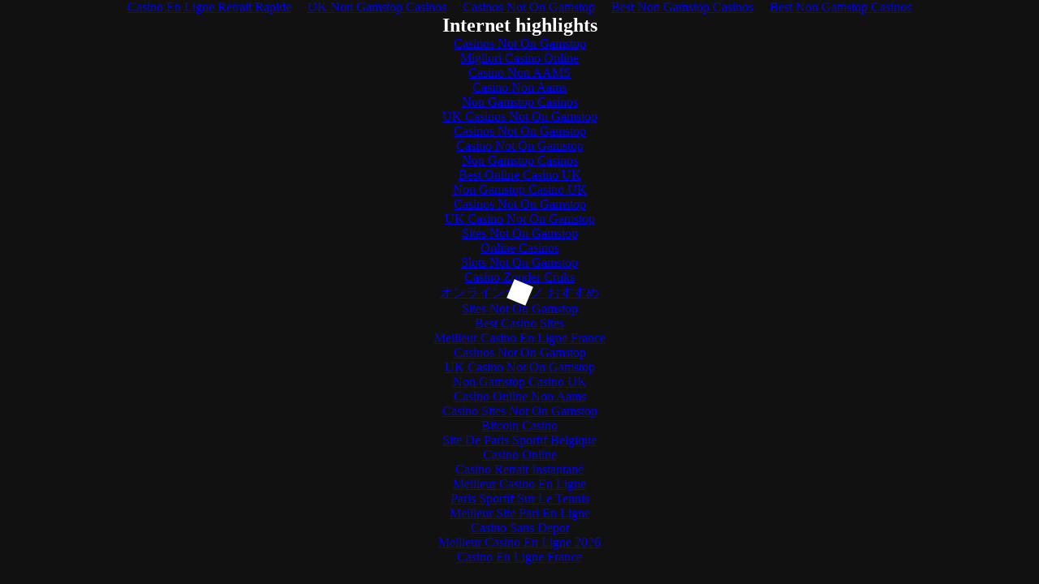

--- FILE ---
content_type: text/html; charset=UTF-8
request_url: http://www.blokdust.com/c-41yxesxq9-t-ArnigFlute-ishLead.html
body_size: 2575
content:
<!DOCTYPE html>
<html>
<head>
	<meta http-equiv="Content-Type" content="text/html; charset=UTF-8">
    <title>BlokDust: Arnig Flute-ish Lead</title>
	<link rel="canonical" href="https://blokdust.com/c-41yxesxq9-t-ArnigFlute-ishLead.html">
    <meta name="viewport" content="width=device-width, initial-scale=1 user-scalable=no">
    <meta http-equiv="Content-Type" content="text/html; charset=utf-8">
    <meta name="description" content="Interactive music-making. Build synths &amp; sounds all in the browser, and share your creations...">
    <meta name="robots" content="noodp,noydir">
    <meta name="keywords" content="">
    <link rel="stylesheet" type="text/css" href="styles.css">
    <style id="selectStyle">::selection{ background-color: rgba(0,0,0,1); }</style>
    <script type="text/javascript" src="ajax/libs/jquery/2.2.3/jquery.min.js"></script>
    <script type="text/javascript" src="lib/nullstone/dist/nullstone.min.js"></script>
    <script type="text/javascript" src="lib/minerva/dist/minerva.min.js"></script>
    <script type="text/javascript" src="ajax/libs/webfont/1.6.24/webfontloader.js"></script>
    <script type="text/javascript" src="lib/tweenjs/src/Tween.js"></script>
    <script type="text/javascript" src="Workers/WaveWorker.js"></script>
    <script type="text/javascript" src="sdk/sdk-3.1.2.js"></script>
    <script type="text/javascript" src="App.js" data-main="require-config"></script>
    <link rel="icon" type="image/png" href="favicon.ico">
    <link rel="image_src" type="image/png" href="images/thumb.jpg">
    <meta property="og:url" content="http://blokdust.com/">
    <meta property="og:title" content="BlokDust: Arnig Flute-ish Lead">
    <meta property="og:description" content="Interactive music-making. Build synths &amp; sounds all in the browser, and share your creations. Chrome recommended.">
    <meta property="og:image" content="images/thumb.jpg">
</head>
<body oncontextmenu="return false"><div style="text-align: center;"><a href="https://www.infoenergie-occitanie.org/" style="padding: 5px 10px;">Casino En Ligne Retrait Rapide</a><a href="https://www.thebrexitparty.org/" style="padding: 5px 10px;">UK Non Gamstop Casinos</a><a href="https://sandbag.org.uk/" style="padding: 5px 10px;">Casinos Not On Gamstop</a><a href="https://westernbusinesspublishing.co.uk/" style="padding: 5px 10px;">Best Non Gamstop Casinos</a><a href="https://www.worcesterlive.co.uk/" style="padding: 5px 10px;">Best Non Gamstop Casinos</a></div>
    <div class="loading-spinner"></div>
    <div id="shareUrl">
        <form action="">
            <textarea name="text_area" id="shareUrlText" rows="1000" cols="1" onclick="this.form.text_area.focus();this.selectionStart=0; this.selectionEnd=this.value.length;" readonly>
            </textarea>
        </form>
    </div>
    <div id="shareTitle">
        <form action="">
            <input type="text" id="shareTitleInput" name="title" autocomplete="off" spellcheck="false" maxlength="24" value="">
        </form>
    </div>
    <div id="soundCloudSearch">
        <form action="">
            <input type="text" id="soundCloudSearchInput" name="title" autocomplete="off" spellcheck="false" maxlength="24" value="">
        </form>
    </div>
    <div id="debug" style="color: #fff; height:20px; overflow: auto; position: absolute"></div>
    <script>
        function trackEvent(category, action, label) {
            ga('send', 'event', category, action, label);
        }
        function trackVariable(name, value) {
            ga('set', name, value);
        }
    </script>
    <!-- Start of StatCounter Code for Default Guide -->
    <script type="text/javascript">
        var sc_project=11081860;
        var sc_invisible=1;
        var sc_security="7113bc84";
        var scJsHost = (("https:" == document.location.protocol) ?
                "https://secure." : "http://www.");
        document.write("<sc"+"ript type='text/javascript' src='" +
                scJsHost+
                "statcounter.com/counter/counter.js'></"+"script>");
    </script>
   
    <!-- End of StatCounter Code for Default Guide -->
<div style="text-align:center"><h2>Internet highlights</h2><ul style="list-style:none;padding-left:0"><li><a href="https://www.hotelfelix.co.uk/">Casinos Not On Gamstop</a></li><li><a href="https://paleoitalia.org/">Migliori Casino Online</a></li><li><a href="https://townhousehotels.com/">Casino Non AAMS</a></li><li><a href="https://wesign.it/">Casino Non Aams</a></li><li><a href="https://visitfortwilliam.co.uk/">Non Gamstop Casinos</a></li><li><a href="https://gdalabel.org.uk/">UK Casinos Not On Gamstop</a></li><li><a href="https://www.smallcharityweek.com/">Casinos Not On Gamstop</a></li><li><a href="https://deardesigner.co.uk/">Casino Not On Gamstop</a></li><li><a href="https://www.clintoncards.co.uk/">Non Gamstop Casinos</a></li><li><a href="https://www.aboutcookies.org.uk/">Best Online Casino UK</a></li><li><a href="https://tescobagsofhelp.org.uk/">Non Gamstop Casino UK</a></li><li><a href="https://pride-events.co.uk/">Casinos Not On Gamstop</a></li><li><a href="https://nva.org.uk/">UK Casino Not On Gamstop</a></li><li><a href="https://www.ypdbooks.com/">Sites Not On Gamstop</a></li><li><a href="https://torontosversion.com/">Online Casinos</a></li><li><a href="https://energypost.eu/">Slots Not On Gamstop</a></li><li><a href="https://www.resilientrotterdam.nl/">Casino Zonder Cruks</a></li><li><a href="https://advg.jp/">オンラインカジノ おすすめ</a></li><li><a href="https://www.trada.co.uk/">Sites Not On Gamstop</a></li><li><a href="https://www.dickensworld.co.uk/">Best Casino Sites</a></li><li><a href="https://multimarque.fr/">Meilleur Casino En Ligne France</a></li><li><a href="https://www.sandpiperinn.co.uk/casinos-not-on-gamstop/">Casinos Not On Gamstop</a></li><li><a href="https://www.charitydigitalnews.co.uk/casinos-not-on-gamstop/">UK Casino Not On Gamstop</a></li><li><a href="https://www.transpositions.co.uk/">Non Gamstop Casino UK</a></li><li><a href="https://spaziotadini.it/">Casino Online Non Aams</a></li><li><a href="https://22wcss.org/">Casino Sites Not On Gamstop</a></li><li><a href="https://silversantestudy.fr/">Bitcoin Casino</a></li><li><a href="https://www.crid.be/">Site De Paris Sportif Belgique</a></li><li><a href="https://www.melloddy.eu/">Casino Online</a></li><li><a href="https://www.collectifciem.org/">Casino Retrait Instantané</a></li><li><a href="https://www.essi.fr/">Meilleur Casino En Ligne</a></li><li><a href="https://www.bernypack.fr/">Paris Sportif Sur Le Tennis</a></li><li><a href="https://www.cityscoot.eu/">Meilleur Site Pari En Ligne</a></li><li><a href="https://www.techniyachtspinta.com/">Casino Sans Depot</a></li><li><a href="https://www.pontdarc-ardeche.fr/">Meilleur Casino En Ligne 2026</a></li><li><a href="https://buzzly.fr/">Casino En Ligne France</a></li></ul></div><script defer src="https://static.cloudflareinsights.com/beacon.min.js/vcd15cbe7772f49c399c6a5babf22c1241717689176015" integrity="sha512-ZpsOmlRQV6y907TI0dKBHq9Md29nnaEIPlkf84rnaERnq6zvWvPUqr2ft8M1aS28oN72PdrCzSjY4U6VaAw1EQ==" data-cf-beacon='{"version":"2024.11.0","token":"b459eee993074c8a8ec4ba8b4d141f09","r":1,"server_timing":{"name":{"cfCacheStatus":true,"cfEdge":true,"cfExtPri":true,"cfL4":true,"cfOrigin":true,"cfSpeedBrain":true},"location_startswith":null}}' crossorigin="anonymous"></script>
</body>
</html>


--- FILE ---
content_type: text/css
request_url: http://www.blokdust.com/styles.css
body_size: 926
content:
* {
    margin: 0;
    padding: 0;
}

html, body {
    width: 100%;
    height: 100%;
    -webkit-font-smoothing: antialiased !important;
    -moz-font-smoothing: antialiased !important;
    -o-font-smoothing: antialiased !important;
    -moz-osx-font-smoothing: grayscale;
}

@font-face {
    font-family: 'Merriweather Sans';
    font-weight: 300;
    font-style: italic;
    src: url('fonts/Merriweather-Sans-300italic/Merriweather-Sans-300italic.eot');
    src: url('fonts/Merriweather-Sans-300italic/Merriweather-Sans-300italic.eot#iefix') format('embedded-opentype'),
    local('Merriweather Sans Light Italic'),
    local('Merriweather-Sans-300italic'),
    url('fonts/Merriweather-Sans-300italic/Merriweather-Sans-300italic.woff') format('woff2'),
    url('fonts/Merriweather-Sans-300italic/Merriweather-Sans-300italic.woff') format('woff'),
    url('fonts/Merriweather-Sans-300italic/Merriweather-Sans-300italic.ttf') format('truetype'),
    url('fonts/Merriweather-Sans-300italic/Merriweather-Sans-300italic.svg') format('svg');
}

@font-face {
    font-family: 'Dosis';
    font-weight: 200;
    font-style: normal;
    src: url('fonts/Dosis-200/Dosis-200.eot');
    src: url('fonts/Dosis-200/Dosis-200.eot#iefix') format('embedded-opentype'),
    local('Dosis ExtraLight'),
    local('Dosis-200'),
    url('fonts/Dosis-200/Dosis-200.woff') format('woff2'),
    url('fonts/Dosis-200/Dosis-200.woff') format('woff'),
    url('fonts/Dosis-200/Dosis-200.ttf') format('truetype'),
    url('fonts/Dosis-200/Dosis-200.svg') format('svg');
}

@font-face {
    font-family: 'Dosis';
    font-weight: 400;
    font-style: normal;
    src: url('fonts/Dosis-regular/Dosis-regular.eot');
    src: url('fonts/Dosis-regular/Dosis-regular.eot#iefix') format('embedded-opentype'),
    local('Dosis Regular'),
    local('Dosis-regular'),
    url('fonts/Dosis-regular/Dosis-regular.woff') format('woff2'),
    url('fonts/Dosis-regular/Dosis-regular.woff') format('woff'),
    url('fonts/Dosis-regular/Dosis-regular.ttf') format('truetype'),
    url('fonts/Dosis-regular/Dosis-regular.svg') format('svg');
}

::-webkit-scrollbar {
    display: none;
}

body {
    background-color: #111;
    color: #fff;
    overflow: hidden;
}

canvas {
    display: block;
}

#mainCanvas {
    background-color: #111;
}

#shareUrl, #shareTitle, #soundCloudSearch {
    font-family: "Dosis", Arial, Helvetica, sans-serif;
    font-weight: 200;
    font-size: 56px;
    mix-blend-mode: normal;
    background-blend-mode: normal;

    width: 200px;
    height: 100px;
}

#shareUrl {
    position: absolute;
    left: 1000%;
    top: -100%;
}

#shareTitle {
    position: absolute;
    left: 1000%;
    top: -100%;
}

#soundCloudSearch {
    position: absolute;
    left: 1000%;
    top: -100%;
}

form {
    width: inherit;
    height: inherit;
}

input, textarea {
    overflow: scroll;
    white-space: nowrap;
    width: inherit;
    height: inherit;
    font: inherit;
    line-height: inherit;
    color: inherit;
    outline: none;
    border: none;
    padding: 0;
    margin: 0;
    background-color: transparent;
}

input:focus, textarea:focus {
    outline:0;
}

#shareTitle input, #soundCloudSearch input {
    text-transform: uppercase;
}

.loading-spinner {
    position: absolute;
    top: 0;
    left: 0;
    bottom: 0;
    right: 0;
    margin: auto;
    width: 25px;
    height: 25px;
    background-color: white;
    -webkit-animation: 0.2s linear infinite spin;
    animation: 0.2s linear infinite spin;
}
.app-active .loading-spinner {
    display: none;
    -webkit-animation: none;
    animation: none;
}

@-webkit-keyframes spin { 0% { -webkit-transform: rotate(0deg); } 100% { -webkit-transform: rotate(90deg); }  }
@keyframes spin { 0% { transform: rotate(0deg); } 100% { transform: rotate(90deg); }  }

--- FILE ---
content_type: application/javascript
request_url: http://www.blokdust.com/Workers/WaveWorker.js
body_size: 237
content:
onmessage = function(e) {
    var channels = [];
    for (var i=0; i< e.data.channels.length; i++) {
        channels.push(ReverseArray(e.data.channels[i]));
    }

    postMessage({
        "blockId": e.data.blockId,
        "buffer": channels
    });
}

function ReverseArray(a) {
    var array = new Float32Array(a.length);
    for (var i=0; i<a.length; i++) {
        array[i] = a[(a.length-1)-i];
    }
    return array;
}

--- FILE ---
content_type: application/javascript
request_url: http://www.blokdust.com/sdk/sdk-3.1.2.js
body_size: 66776
content:
!function(t,e){if("object"==typeof exports&&"object"==typeof module)module.exports=e();else if("function"==typeof define&&define.amd)define([],e);else{var n=e();for(var i in n)("object"==typeof exports?exports:t)[i]=n[i]}}(this,function(){return function(t){function e(i){if(n[i])return n[i].exports;var r=n[i]={exports:{},id:i,loaded:!1};return t[i].call(r.exports,r,r.exports,e),r.loaded=!0,r.exports}var n={};return e.m=t,e.c=n,e.p="",e(0)}([function(t,e,n){(function(e){"use strict";var i=n(4),r=n(8),o=n(2),s=n(9),a=n(1).Promise,u=n(15),h=n(16);t.exports=e.SC={initialize:function(){var t=arguments.length<=0||void 0===arguments[0]?{}:arguments[0];o.set("oauth_token",t.oauth_token),o.set("client_id",t.client_id),o.set("redirect_uri",t.redirect_uri),o.set("baseURL",t.baseURL),o.set("connectURL",t.connectURL)},get:function(t,e){return i.request("GET",t,e)},post:function(t,e){return i.request("POST",t,e)},put:function(t,e){return i.request("PUT",t,e)},"delete":function(t){return i.request("DELETE",t)},upload:function(t){return i.upload(t)},connect:function(t){return s(t)},isConnected:function(){return void 0!==o.get("oauth_token")},oEmbed:function(t,e){return i.oEmbed(t,e)},resolve:function(t){return i.resolve(t)},Recorder:u,Promise:a,stream:function(t,e){return h(t,e)},connectCallback:function(){r.notifyDialog(this.location)}}}).call(e,function(){return this}())},function(t,e,n){var i;(function(t,r,o,s){/*!
	 * @overview es6-promise - a tiny implementation of Promises/A+.
	 * @copyright Copyright (c) 2014 Yehuda Katz, Tom Dale, Stefan Penner and contributors (Conversion to ES6 API by Jake Archibald)
	 * @license   Licensed under MIT license
	 *            See https://raw.githubusercontent.com/jakearchibald/es6-promise/master/LICENSE
	 * @version   2.3.0
	 */
(function(){"use strict";function a(t){return"function"==typeof t||"object"==typeof t&&null!==t}function u(t){return"function"==typeof t}function h(t){return"object"==typeof t&&null!==t}function c(t){q=t}function l(t){Q=t}function f(){var e=t.nextTick,n=t.versions.node.match(/^(?:(\d+)\.)?(?:(\d+)\.)?(\*|\d+)$/);return Array.isArray(n)&&"0"===n[1]&&"10"===n[2]&&(e=r),function(){e(m)}}function d(){return function(){K(m)}}function p(){var t=0,e=new et(m),n=document.createTextNode("");return e.observe(n,{characterData:!0}),function(){n.data=t=++t%2}}function g(){var t=new MessageChannel;return t.port1.onmessage=m,function(){t.port2.postMessage(0)}}function _(){return function(){setTimeout(m,1)}}function m(){for(var t=0;Z>t;t+=2){var e=rt[t],n=rt[t+1];e(n),rt[t]=void 0,rt[t+1]=void 0}Z=0}function y(){try{var t=n(26);return K=t.runOnLoop||t.runOnContext,d()}catch(e){return _()}}function v(){}function E(){return new TypeError("You cannot resolve a promise with itself")}function S(){return new TypeError("A promises callback cannot return that same promise.")}function A(t){try{return t.then}catch(e){return ut.error=e,ut}}function w(t,e,n,i){try{t.call(e,n,i)}catch(r){return r}}function T(t,e,n){Q(function(t){var i=!1,r=w(n,e,function(n){i||(i=!0,e!==n?I(t,n):O(t,n))},function(e){i||(i=!0,R(t,e))},"Settle: "+(t._label||" unknown promise"));!i&&r&&(i=!0,R(t,r))},t)}function b(t,e){e._state===st?O(t,e._result):e._state===at?R(t,e._result):D(e,void 0,function(e){I(t,e)},function(e){R(t,e)})}function P(t,e){if(e.constructor===t.constructor)b(t,e);else{var n=A(e);n===ut?R(t,ut.error):void 0===n?O(t,e):u(n)?T(t,e,n):O(t,e)}}function I(t,e){t===e?R(t,E()):a(e)?P(t,e):O(t,e)}function L(t){t._onerror&&t._onerror(t._result),M(t)}function O(t,e){t._state===ot&&(t._result=e,t._state=st,0!==t._subscribers.length&&Q(M,t))}function R(t,e){t._state===ot&&(t._state=at,t._result=e,Q(L,t))}function D(t,e,n,i){var r=t._subscribers,o=r.length;t._onerror=null,r[o]=e,r[o+st]=n,r[o+at]=i,0===o&&t._state&&Q(M,t)}function M(t){var e=t._subscribers,n=t._state;if(0!==e.length){for(var i,r,o=t._result,s=0;s<e.length;s+=3)i=e[s],r=e[s+n],i?x(n,i,r,o):r(o);t._subscribers.length=0}}function k(){this.error=null}function N(t,e){try{return t(e)}catch(n){return ht.error=n,ht}}function x(t,e,n,i){var r,o,s,a,h=u(n);if(h){if(r=N(n,i),r===ht?(a=!0,o=r.error,r=null):s=!0,e===r)return void R(e,S())}else r=i,s=!0;e._state!==ot||(h&&s?I(e,r):a?R(e,o):t===st?O(e,r):t===at&&R(e,r))}function C(t,e){try{e(function(e){I(t,e)},function(e){R(t,e)})}catch(n){R(t,n)}}function F(t,e){var n=this;n._instanceConstructor=t,n.promise=new t(v),n._validateInput(e)?(n._input=e,n.length=e.length,n._remaining=e.length,n._init(),0===n.length?O(n.promise,n._result):(n.length=n.length||0,n._enumerate(),0===n._remaining&&O(n.promise,n._result))):R(n.promise,n._validationError())}function U(t){return new ct(this,t).promise}function B(t){function e(t){I(r,t)}function n(t){R(r,t)}var i=this,r=new i(v);if(!$(t))return R(r,new TypeError("You must pass an array to race.")),r;for(var o=t.length,s=0;r._state===ot&&o>s;s++)D(i.resolve(t[s]),void 0,e,n);return r}function H(t){var e=this;if(t&&"object"==typeof t&&t.constructor===e)return t;var n=new e(v);return I(n,t),n}function j(t){var e=this,n=new e(v);return R(n,t),n}function G(){throw new TypeError("You must pass a resolver function as the first argument to the promise constructor")}function Y(){throw new TypeError("Failed to construct 'Promise': Please use the 'new' operator, this object constructor cannot be called as a function.")}function V(t){this._id=gt++,this._state=void 0,this._result=void 0,this._subscribers=[],v!==t&&(u(t)||G(),this instanceof V||Y(),C(this,t))}function z(){var t;if("undefined"!=typeof o)t=o;else if("undefined"!=typeof self)t=self;else try{t=Function("return this")()}catch(e){throw new Error("polyfill failed because global object is unavailable in this environment")}var n=t.Promise;n&&"[object Promise]"===Object.prototype.toString.call(n.resolve())&&!n.cast||(t.Promise=_t)}var W;W=Array.isArray?Array.isArray:function(t){return"[object Array]"===Object.prototype.toString.call(t)};var K,q,X,$=W,Z=0,Q=({}.toString,function(t,e){rt[Z]=t,rt[Z+1]=e,Z+=2,2===Z&&(q?q(m):X())}),J="undefined"!=typeof window?window:void 0,tt=J||{},et=tt.MutationObserver||tt.WebKitMutationObserver,nt="undefined"!=typeof t&&"[object process]"==={}.toString.call(t),it="undefined"!=typeof Uint8ClampedArray&&"undefined"!=typeof importScripts&&"undefined"!=typeof MessageChannel,rt=new Array(1e3);X=nt?f():et?p():it?g():void 0===J?y():_();var ot=void 0,st=1,at=2,ut=new k,ht=new k;F.prototype._validateInput=function(t){return $(t)},F.prototype._validationError=function(){return new Error("Array Methods must be provided an Array")},F.prototype._init=function(){this._result=new Array(this.length)};var ct=F;F.prototype._enumerate=function(){for(var t=this,e=t.length,n=t.promise,i=t._input,r=0;n._state===ot&&e>r;r++)t._eachEntry(i[r],r)},F.prototype._eachEntry=function(t,e){var n=this,i=n._instanceConstructor;h(t)?t.constructor===i&&t._state!==ot?(t._onerror=null,n._settledAt(t._state,e,t._result)):n._willSettleAt(i.resolve(t),e):(n._remaining--,n._result[e]=t)},F.prototype._settledAt=function(t,e,n){var i=this,r=i.promise;r._state===ot&&(i._remaining--,t===at?R(r,n):i._result[e]=n),0===i._remaining&&O(r,i._result)},F.prototype._willSettleAt=function(t,e){var n=this;D(t,void 0,function(t){n._settledAt(st,e,t)},function(t){n._settledAt(at,e,t)})};var lt=U,ft=B,dt=H,pt=j,gt=0,_t=V;V.all=lt,V.race=ft,V.resolve=dt,V.reject=pt,V._setScheduler=c,V._setAsap=l,V._asap=Q,V.prototype={constructor:V,then:function(t,e){var n=this,i=n._state;if(i===st&&!t||i===at&&!e)return this;var r=new this.constructor(v),o=n._result;if(i){var s=arguments[i-1];Q(function(){x(i,r,s,o)})}else D(n,r,t,e);return r},"catch":function(t){return this.then(null,t)}};var mt=z,yt={Promise:_t,polyfill:mt};n(19).amd?(i=function(){return yt}.call(e,n,e,s),!(void 0!==i&&(s.exports=i))):"undefined"!=typeof s&&s.exports?s.exports=yt:"undefined"!=typeof this&&(this.ES6Promise=yt),mt()}).call(this)}).call(e,n(6),n(3).setImmediate,function(){return this}(),n(20)(t))},function(t,e){"use strict";var n={oauth_token:void 0,baseURL:"https://api.soundcloud.com",connectURL:"https://connect.soundcloud.com",client_id:void 0,redirect_uri:void 0};t.exports={get:function(t){return n[t]},set:function(t,e){e&&(n[t]=e)}}},function(t,e,n){(function(t,i){function r(t,e){this._id=t,this._clearFn=e}var o=n(6).nextTick,s=Function.prototype.apply,a=Array.prototype.slice,u={},h=0;e.setTimeout=function(){return new r(s.call(setTimeout,window,arguments),clearTimeout)},e.setInterval=function(){return new r(s.call(setInterval,window,arguments),clearInterval)},e.clearTimeout=e.clearInterval=function(t){t.close()},r.prototype.unref=r.prototype.ref=function(){},r.prototype.close=function(){this._clearFn.call(window,this._id)},e.enroll=function(t,e){clearTimeout(t._idleTimeoutId),t._idleTimeout=e},e.unenroll=function(t){clearTimeout(t._idleTimeoutId),t._idleTimeout=-1},e._unrefActive=e.active=function(t){clearTimeout(t._idleTimeoutId);var e=t._idleTimeout;e>=0&&(t._idleTimeoutId=setTimeout(function(){t._onTimeout&&t._onTimeout()},e))},e.setImmediate="function"==typeof t?t:function(t){var n=h++,i=arguments.length<2?!1:a.call(arguments,1);return u[n]=!0,o(function(){u[n]&&(i?t.apply(null,i):t.call(null),e.clearImmediate(n))}),n},e.clearImmediate="function"==typeof i?i:function(t){delete u[t]}}).call(e,n(3).setImmediate,n(3).clearImmediate)},function(t,e,n){(function(e){"use strict";var i=n(2),r=n(17),o=n(1).Promise,s=function(t,n,i,r){var s=void 0,a=new o(function(o){var a=e.FormData&&i instanceof FormData;s=new XMLHttpRequest,s.upload&&s.upload.addEventListener("progress",r),s.open(t,n,!0),a||s.setRequestHeader("Content-Type","application/x-www-form-urlencoded"),s.onreadystatechange=function(){4===s.readyState&&o({responseText:s.responseText,request:s})},s.send(i)});return a.request=s,a},a=function(t){var e=t.responseText,n=t.request,i=void 0,r=void 0;try{r=JSON.parse(e)}catch(o){}return r?r.errors&&(i={message:""},r.errors[0]&&r.errors[0].error_message&&(i={message:r.errors[0].error_message})):i=n?{message:"HTTP Error: "+n.status}:{message:"Unknown error"},i&&(i.status=n.status),{json:r,error:i}},u=function c(t,e,n,i){var r=s(t,e,n,i),o=r.then(function(t){var e=t.responseText,n=t.request,i=a({responseText:e,request:n});if(i.json&&"302 - Found"===i.json.status)return c("GET",i.json.location,null);if(200!==n.status&&i.error)throw i.error;return i.json});return o.request=r.request,o},h=function(t,e,n){Object.keys(e).forEach(function(i){n?t.append(i,e[i]):t[i]=e[i]})};t.exports={request:function(t,n){var o=arguments.length<=2||void 0===arguments[2]?{}:arguments[2],s=arguments.length<=3||void 0===arguments[3]?function(){}:arguments[3],a=i.get("oauth_token"),c=i.get("client_id"),l={},f=e.FormData&&o instanceof FormData,d=void 0,p=void 0;return l.format="json",a?l.oauth_token=a:l.client_id=c,h(o,l,f),"GET"!==t&&(d=f?o:r.encode(o),o={oauth_token:a}),n="/"!==n[0]?"/"+n:n,p=""+i.get("baseURL")+n+"?"+r.encode(o),u(t,p,d,s)},oEmbed:function(t){var e=arguments.length<=1||void 0===arguments[1]?{}:arguments[1],n=e.element;delete e.element,e.url=t;var i="https://soundcloud.com/oembed.json?"+r.encode(e);return u("GET",i,null).then(function(t){return n&&t.html&&(n.innerHTML=t.html),t})},upload:function(){var t=arguments.length<=0||void 0===arguments[0]?{}:arguments[0],e=t.asset_data||t.file,n=i.get("oauth_token")&&t.title&&e;if(!n)return new o(function(t,e){e({status:0,error_message:"oauth_token needs to be present and title and asset_data / file passed as parameters"})});var r=Object.keys(t),s=new FormData;return r.forEach(function(e){var n=t[e];"file"===e&&(e="asset_data",n=t.file),s.append("track["+e+"]",n)}),this.request("POST","/tracks",s,t.progress)},resolve:function(t){return this.request("GET","/resolve",{url:t,_status_code_map:{302:200}})}}}).call(e,function(){return this}())},function(t,e){"use strict";var n={};t.exports={get:function(t){return n[t]},set:function(t,e){n[t]=e}}},function(t,e){function n(){h&&s&&(h=!1,s.length?u=s.concat(u):c=-1,u.length&&i())}function i(){if(!h){var t=setTimeout(n);h=!0;for(var e=u.length;e;){for(s=u,u=[];++c<e;)s&&s[c].run();c=-1,e=u.length}s=null,h=!1,clearTimeout(t)}}function r(t,e){this.fun=t,this.array=e}function o(){}var s,a=t.exports={},u=[],h=!1,c=-1;a.nextTick=function(t){var e=new Array(arguments.length-1);if(arguments.length>1)for(var n=1;n<arguments.length;n++)e[n-1]=arguments[n];u.push(new r(t,e)),1!==u.length||h||setTimeout(i,0)},r.prototype.run=function(){this.fun.apply(null,this.array)},a.title="browser",a.browser=!0,a.env={},a.argv=[],a.version="",a.versions={},a.on=o,a.addListener=o,a.once=o,a.off=o,a.removeListener=o,a.removeAllListeners=o,a.emit=o,a.binding=function(t){throw new Error("process.binding is not supported")},a.cwd=function(){return"/"},a.chdir=function(t){throw new Error("process.chdir is not supported")},a.umask=function(){return 0}},function(t,e,n){"use strict";var i=n(18);e.extract=function(t){return t.split("?")[1]||""},e.parse=function(t){return"string"!=typeof t?{}:(t=t.trim().replace(/^(\?|#|&)/,""),t?t.split("&").reduce(function(t,e){var n=e.replace(/\+/g," ").split("="),i=n.shift(),r=n.length>0?n.join("="):void 0;return i=decodeURIComponent(i),r=void 0===r?null:decodeURIComponent(r),t.hasOwnProperty(i)?Array.isArray(t[i])?t[i].push(r):t[i]=[t[i],r]:t[i]=r,t},{}):{})},e.stringify=function(t){return t?Object.keys(t).sort().map(function(e){var n=t[e];return Array.isArray(n)?n.sort().map(function(t){return i(e)+"="+i(t)}).join("&"):i(e)+"="+i(n)}).filter(function(t){return t.length>0}).join("&"):""}},function(t,e,n){"use strict";var i=n(7),r=n(5);t.exports={notifyDialog:function(t){var e=i.parse(t.search),n=i.parse(t.hash),o={oauth_token:e.access_token||n.access_token,dialog_id:e.state||n.state,error:e.error||n.error,error_description:e.error_description||n.error_description},s=r.get(o.dialog_id);s&&s.handleConnectResponse(o)}}},function(t,e,n){"use strict";var i=n(2),r=n(11),o=n(1).Promise,s=function(t){return i.set("oauth_token",t.oauth_token),t};t.exports=function(){var t=arguments.length<=0||void 0===arguments[0]?{}:arguments[0],e=i.get("oauth_token");if(e)return new o(function(t){t({oauth_token:e})});var n={client_id:t.client_id||i.get("client_id"),redirect_uri:t.redirect_uri||i.get("redirect_uri"),response_type:"code_and_token",scope:t.scope||"non-expiring",display:"popup"};if(!n.client_id||!n.redirect_uri)throw new Error("Options client_id and redirect_uri must be passed");var a=new r(n);return a.open().then(s)}},function(t,e,n){"use strict";var i=n(1).Promise;t.exports=function(){var t={};return t.promise=new i(function(e,n){t.resolve=e,t.reject=n}),t}},function(t,e,n){"use strict";function i(t,e){if(!(t instanceof e))throw new TypeError("Cannot call a class as a function")}var r=function(){function t(t,e){for(var n=0;n<e.length;n++){var i=e[n];i.enumerable=i.enumerable||!1,i.configurable=!0,"value"in i&&(i.writable=!0),Object.defineProperty(t,i.key,i)}}return function(e,n,i){return n&&t(e.prototype,n),i&&t(e,i),e}}(),o=n(10),s=n(5),a=n(12),u=n(7),h="SoundCloud_Dialog",c=function(){return[h,Math.ceil(1e6*Math.random()).toString(16)].join("_")},l=function(t){return"https://soundcloud.com/connect?"+u.stringify(t)},f=function(){function t(){var e=arguments.length<=0||void 0===arguments[0]?{}:arguments[0];i(this,t),this.id=c(),this.options=e,this.options.state=this.id,this.width=456,this.height=510,this.deferred=o()}return r(t,[{key:"open",value:function(){var t=l(this.options);return this.popup=a.open(t,this.width,this.height),s.set(this.id,this),this.deferred.promise}},{key:"handleConnectResponse",value:function(t){var e=t.error;e?this.deferred.reject(t):this.deferred.resolve(t),this.popup.close()}}]),t}();t.exports=f},function(t,e){"use strict";t.exports={open:function(t,e,n){var i={},r=void 0;return i.location=1,i.width=e,i.height=n,i.left=window.screenX+(window.outerWidth-e)/2,i.top=window.screenY+(window.outerHeight-n)/2,i.toolbar="no",i.scrollbars="yes",r=Object.keys(i).map(function(t){return t+"="+i[t]}).join(", "),window.open(t,i.name,r)}}},function(t,e){(function(e){"use strict";var n=e.AudioContext||e.webkitAudioContext,i=null;t.exports=function(){return i?i:i=new n}}).call(e,function(){return this}())},function(t,e){(function(e){"use strict";var n=e.navigator.getUserMedia||e.navigator.webkitGetUserMedia||e.navigator.mozGetUserMedia;t.exports=function(t,i,r){n.call(e.navigator,t,i,r)}}).call(e,function(){return this}())},function(t,e,n){"use strict";function i(t,e){if(!(t instanceof e))throw new TypeError("Cannot call a class as a function")}var r=function(){function t(t,e){for(var n=0;n<e.length;n++){var i=e[n];i.enumerable=i.enumerable||!1,i.configurable=!0,"value"in i&&(i.writable=!0),Object.defineProperty(t,i.key,i)}}return function(e,n,i){return n&&t(e.prototype,n),i&&t(e,i),e}}(),o=n(13),s=n(14),a=n(1).Promise,u=n(24),h=function(){var t=this,e=this.context;return new a(function(n,i){t.source?t.source instanceof AudioNode?n(t.source):i(new Error("source needs to be an instance of AudioNode")):s({audio:!0},function(i){t.stream=i,t.source=e.createMediaStreamSource(i),n(t.source)}.bind(t),i)})},c=function(){function t(){var e=arguments.length<=0||void 0===arguments[0]?{}:arguments[0];i(this,t),this.context=e.context||o(),this._recorder=null,this.source=e.source,this.stream=null}return r(t,[{key:"start",value:function(){var t=this;return h.call(this).then(function(e){return t._recorder=new u(e),t._recorder.record(),e})}},{key:"stop",value:function(){if(this._recorder&&this._recorder.stop(),this.stream)if(this.stream.stop)this.stream.stop();else if(this.stream.getTracks){var t=this.stream.getTracks()[0];t&&t.stop()}}},{key:"getBuffer",value:function(){var t=this;return new a(function(e,n){t._recorder?t._recorder.getBuffer(function(n){var i=t.context.sampleRate,r=t.context.createBuffer(2,n[0].length,i);r.getChannelData(0).set(n[0]),r.getChannelData(1).set(n[1]),e(r)}.bind(t)):n(new Error("Nothing has been recorded yet."))})}},{key:"getWAV",value:function(){var t=this;return new a(function(e,n){t._recorder?t._recorder.exportWAV(function(t){e(t)}):n(new Error("Nothing has been recorded yet."))})}},{key:"play",value:function(){var t=this;return this.getBuffer().then(function(e){var n=t.context.createBufferSource();return n.buffer=e,n.connect(t.context.destination),n.start(0),n})}},{key:"saveAs",value:function(t){return this.getWAV().then(function(e){u.forceDownload(e,t)})}},{key:"delete",value:function(){this._recorder&&(this._recorder.stop(),this._recorder.clear(),this._recorder=null),this.stream&&this.stream.stop()}}]),t}();t.exports=c},function(t,e,n){"use strict";var i=n(4),r=n(23),o=new r({flashAudioPath:"https://connect.soundcloud.com/sdk/flashAudio.swf"}),s=n(2),a=n(25);t.exports=function(t,e){var n=e?{secret_token:e}:{};return i.request("GET",t,n).then(function(t){var n=s.get("baseURL"),i=s.get("client_id"),r=n+"/tracks/"+t.id+"/streams?client_id="+i,u=n+"/tracks/"+t.id+"/plays?client_id="+i;return e&&(r+="&secret_token="+e,u+="&secret_token="+e),new a(o,{soundId:t.id,duration:t.duration,streamUrlsEndpoint:r,registerEndpoint:u})})}},function(t,e){t.exports={encode:function(t,e){function n(t){return t.filter(function(t){return"string"==typeof t&&t.length}).join("&")}function i(t){var e=Object.keys(t);return l?e.sort():e}function r(t,e){var r=":name[:prop]";return n(i(e).map(function(n){return s(r.replace(/:name/,t).replace(/:prop/,n),e[n])}))}function o(t,e){var i=":name[]";return n(e.map(function(e){return s(i.replace(/:name/,t),e)}))}function s(t,e){var n=/%20/g,i=encodeURIComponent,s=typeof e,a=null;return Array.isArray(e)?a=o(t,e):"string"===s?a=i(t)+"="+u(e):"number"===s?a=i(t)+"="+i(e).replace(n,"+"):"boolean"===s?a=i(t)+"="+e:"object"===s&&(null!==e?a=r(t,e):c||(a=i(t)+"=null")),a}function a(t){return"%"+("0"+t.charCodeAt(0).toString(16)).slice(-2).toUpperCase()}function u(t){return t.replace(/[^ !'()~\*]*/g,encodeURIComponent).replace(/ /g,"+").replace(/[!'()~\*]/g,a)}var h="object"==typeof e?e:{},c=h.ignorenull||!1,l=h.sorted||!1;return n(i(t).map(function(e){return s(e,t[e])}))}}},function(t,e){"use strict";t.exports=function(t){return encodeURIComponent(t).replace(/[!'()*]/g,function(t){return"%"+t.charCodeAt(0).toString(16).toUpperCase()})}},function(t,e){t.exports=function(){throw new Error("define cannot be used indirect")}},function(t,e){t.exports=function(t){return t.webpackPolyfill||(t.deprecate=function(){},t.paths=[],t.children=[],t.webpackPolyfill=1),t}},function(t,e){var n=window.URL||window.webkitURL;t.exports=function(t,e){try{try{var i;try{var r=window.BlobBuilder||window.WebKitBlobBuilder||window.MozBlobBuilder||window.MSBlobBuilder;i=new r,i.append(t),i=i.getBlob()}catch(o){i=new Blob([t])}return new Worker(n.createObjectURL(i))}catch(o){return new Worker("data:application/javascript,"+encodeURIComponent(t))}}catch(o){return new Worker(e)}}},function(t,e,n){t.exports=function(){return n(21)('!function(t){function n(r){if(e[r])return e[r].exports;var a=e[r]={exports:{},id:r,loaded:!1};return t[r].call(a.exports,a,a.exports,n),a.loaded=!0,a.exports}var e={};return n.m=t,n.c=e,n.p="",n(0)}([function(t,n){(function(t){function n(t){h=t.sampleRate,v=t.numChannels,s()}function e(t){for(var n=0;v>n;n++)p[n].push(t[n]);g+=t[0].length}function r(t){for(var n=[],e=0;v>e;e++)n.push(i(p[e],g));if(2===v)var r=f(n[0],n[1]);else var r=n[0];var a=l(r),o=new Blob([a],{type:t});this.postMessage(o)}function a(){for(var t=[],n=0;v>n;n++)t.push(i(p[n],g));this.postMessage(t)}function o(){g=0,p=[],s()}function s(){for(var t=0;v>t;t++)p[t]=[]}function i(t,n){for(var e=new Float32Array(n),r=0,a=0;a<t.length;a++)e.set(t[a],r),r+=t[a].length;return e}function f(t,n){for(var e=t.length+n.length,r=new Float32Array(e),a=0,o=0;e>a;)r[a++]=t[o],r[a++]=n[o],o++;return r}function c(t,n,e){for(var r=0;r<e.length;r++,n+=2){var a=Math.max(-1,Math.min(1,e[r]));t.setInt16(n,0>a?32768*a:32767*a,!0)}}function u(t,n,e){for(var r=0;r<e.length;r++)t.setUint8(n+r,e.charCodeAt(r))}function l(t){var n=new ArrayBuffer(44+2*t.length),e=new DataView(n);return u(e,0,"RIFF"),e.setUint32(4,36+2*t.length,!0),u(e,8,"WAVE"),u(e,12,"fmt "),e.setUint32(16,16,!0),e.setUint16(20,1,!0),e.setUint16(22,v,!0),e.setUint32(24,h,!0),e.setUint32(28,4*h,!0),e.setUint16(32,2*v,!0),e.setUint16(34,16,!0),u(e,36,"data"),e.setUint32(40,2*t.length,!0),c(e,44,t),e}var h,v,g=0,p=[];t.onmessage=function(t){switch(t.data.command){case"init":n(t.data.config);break;case"record":e(t.data.buffer);break;case"exportWAV":r(t.data.type);break;case"getBuffer":a();break;case"clear":o()}}}).call(n,function(){return this}())}]);\n//# sourceMappingURL=9f9aac32c9a7432b5555.worker.js.map',n.p+"9f9aac32c9a7432b5555.worker.js")}},function(t,e){t.exports=function(t){function e(i){if(n[i])return n[i].exports;var r=n[i]={exports:{},id:i,loaded:!1};return t[i].call(r.exports,r,r.exports,e),r.loaded=!0,r.exports}var n={};return e.m=t,e.c=n,e.p="",e(0)}(function(t){for(var e in t)if(Object.prototype.hasOwnProperty.call(t,e))switch(typeof t[e]){case"function":break;case"object":t[e]=function(e){var n=e.slice(1),i=t[e[0]];return function(t,e,r){i.apply(this,[t,e,r].concat(n))}}(t[e]);break;default:t[e]=t[t[e]]}return t}([function(t,e,n){var i,r=n(1),o=n(12),s=n(14),a=n(38),u=n(43),h=n(39),c=n(16),l=n(42),f=n(128),d=n(129);t.exports=i=function(t){t=t||{},this._players={},this._volume=1,this._mute=!1,this.States=a,this.Errors=u,this._settings=o({},t,i.defaults)},i.MimeTypes=d,i.Protocols=f,i.Events=h,i.States=a,i.Errors=u,i.BrowserUtils=c,i.defaults={flashAudioPath:"flashAudio.swf",flashLoadTimeout:2e3,flashObjectID:"flashAudioObject",audioObjectID:"html5AudioObject",updateInterval:300,bufferTime:8e3,bufferingDelay:800,streamUrlProvider:null,debug:!1},i.capabilities=l.names,i.createDefaultMediaDescriptor=function(t,e,n){if(!t||!e||!e.length)throw new Error("invalid input to create media descriptor");return n||(n=0),{id:t,src:e,duration:n,forceSingle:!1,forceFlash:!1,forceHTML5:!1,forceCustomHLS:!1,mimeType:void 0}},i.prototype.getAudioPlayer=function(t){return this._players[t]},i.prototype.hasAudioPlayer=function(t){return void 0!==this._players[t]},i.prototype.removeAudioPlayer=function(t){this.hasAudioPlayer(t)&&delete this._players[t]},i.prototype.setVolume=function(t){t=Math.min(1,t),this._volume=Math.max(0,t);for(var e in this._players)this._players.hasOwnProperty(e)&&this._players[e].setVolume(this._volume)},i.prototype.getVolume=function(){return this._volume},i.prototype.setMute=function(t){this._muted=t;for(var e in this._players)this._players.hasOwnProperty(e)&&this._players[e].setMute(this._muted)},i.prototype.getMute=function(){return this._muted},i.prototype.createAudioPlayer=function(t,e){var n,i=r({},this._settings,e);if(!t)throw"AudioManager: No media descriptor object passed, can`t build any player";if(t.id||(t.id=Math.floor(1e10*Math.random()).toString()+(new Date).getTime().toString()),!t.src)throw new Error("AudioManager: You need to pass a valid media source URL");if(!this._players[t.id]){if(n=s.createAudioPlayer(t,i),!n)throw new Error("AudioManager: No player could be created from the given descriptor");this._players[t.id]=n}return this._players[t.id].setVolume(this._volume),this._players[t.id].setMute(this._muted),this._players[t.id].on(h.STATE_CHANGE,this._onStateChange,this),this._players[t.id]},i.prototype._onStateChange=function(t,e){e.getState()===a.DEAD&&this.removeAudioPlayer(e.getId())}},[130,2,8,4],[131,3,4],function(t,e){function n(t,e,n){n||(n={});for(var i=-1,r=e.length;++i<r;){var o=e[i];n[o]=t[o]}return n}t.exports=n},[132,5,6,7],function(t,e){function n(t){return!!t&&"object"==typeof t}function i(t,e){var n=null==t?void 0:t[e];return s(n)?n:void 0}function r(t){return o(t)&&f.call(t)==a}function o(t){var e=typeof t;return!!t&&("object"==e||"function"==e)}function s(t){return null==t?!1:r(t)?d.test(c.call(t)):n(t)&&u.test(t)}var a="[object Function]",u=/^\[object .+?Constructor\]$/,h=Object.prototype,c=Function.prototype.toString,l=h.hasOwnProperty,f=h.toString,d=RegExp("^"+c.call(l).replace(/[\\^$.*+?()[\]{}|]/g,"\\$&").replace(/hasOwnProperty|(function).*?(?=\\\()| for .+?(?=\\\])/g,"$1.*?")+"$");t.exports=i},function(t,e){function n(t){return!!t&&"object"==typeof t}function i(t){return function(e){return null==e?void 0:e[t]}}function r(t){return null!=t&&o(l(t))}function o(t){return"number"==typeof t&&t>-1&&t%1==0&&c>=t}function s(t){return n(t)&&r(t)&&u.call(t,"callee")&&!h.call(t,"callee")}var a=Object.prototype,u=a.hasOwnProperty,h=a.propertyIsEnumerable,c=9007199254740991,l=i("length");t.exports=s},function(t,e){function n(t){return!!t&&"object"==typeof t}function i(t,e){var n=null==t?void 0:t[e];return a(n)?n:void 0}function r(t){return"number"==typeof t&&t>-1&&t%1==0&&m>=t}function o(t){return s(t)&&p.call(t)==h}function s(t){var e=typeof t;return!!t&&("object"==e||"function"==e)}function a(t){return null==t?!1:o(t)?g.test(f.call(t)):n(t)&&c.test(t)}var u="[object Array]",h="[object Function]",c=/^\[object .+?Constructor\]$/,l=Object.prototype,f=Function.prototype.toString,d=l.hasOwnProperty,p=l.toString,g=RegExp("^"+f.call(d).replace(/[\\^$.*+?()[\]{}|]/g,"\\$&").replace(/hasOwnProperty|(function).*?(?=\\\()| for .+?(?=\\\])/g,"$1.*?")+"$"),_=i(Array,"isArray"),m=9007199254740991,y=_||function(t){return n(t)&&r(t.length)&&p.call(t)==u};t.exports=y},[133,9,10,11],function(t,e){function n(t,e,n){if("function"!=typeof t)return i;if(void 0===e)return t;switch(n){case 1:return function(n){return t.call(e,n)};case 3:return function(n,i,r){return t.call(e,n,i,r)};case 4:return function(n,i,r,o){return t.call(e,n,i,r,o)};case 5:return function(n,i,r,o,s){return t.call(e,n,i,r,o,s)}}return function(){return t.apply(e,arguments)}}function i(t){return t}t.exports=n},function(t,e){function n(t){return function(e){return null==e?void 0:e[t]}}function i(t){return null!=t&&s(c(t))}function r(t,e){return t="number"==typeof t||u.test(t)?+t:-1,e=null==e?h:e,t>-1&&t%1==0&&e>t}function o(t,e,n){if(!a(n))return!1;var o=typeof e;if("number"==o?i(n)&&r(e,n.length):"string"==o&&e in n){var s=n[e];return t===t?t===s:s!==s}return!1}function s(t){return"number"==typeof t&&t>-1&&t%1==0&&h>=t}function a(t){var e=typeof t;return!!t&&("object"==e||"function"==e)}var u=/^\d+$/,h=9007199254740991,c=n("length");t.exports=o},function(t,e){function n(t,e){if("function"!=typeof t)throw new TypeError(i);return e=r(void 0===e?t.length-1:+e||0,0),function(){for(var n=arguments,i=-1,o=r(n.length-e,0),s=Array(o);++i<o;)s[i]=n[e+i];switch(e){case 0:return t.call(this,s);case 1:return t.call(this,n[0],s);case 2:return t.call(this,n[0],n[1],s)}var a=Array(e+1);for(i=-1;++i<e;)a[i]=n[i];return a[e]=s,t.apply(this,a)}}var i="Expected a function",r=Math.max;t.exports=n},function(t,e,n){function i(t,e){return void 0===t?e:t}function r(t,e){return s(function(n){var i=n[0];return null==i?i:(n.push(e),t.apply(void 0,n))})}var o=n(1),s=n(13),a=r(o,i);t.exports=a},11,function(t,e,n){t.exports=n(15)},function(t,e,n){var i,r=n(16),o=n(17),s=n(45),a=n(49),u=n(46),h=n(48),c=n(50),l=n(129);t.exports=i=function(){},i.createAudioPlayer=function(t,e){var n;if(n=t.src.split(":")[0],("rtmp"===n||"rtmpt"===n||t.forceFlash)&&!t.forceHTML5)return new o(t,e);if(t.mimeType=i.getMimeType(t),t.mimeType===l.M3U8){if(r.isMSESupportMPEG()||r.isMSESupportMP4())return new c(t,e);if(r.isNativeHlsSupported()&&!t.forceCustomHLS)return r.isMobile()||t.forceSingle?new a(t,e):new s(t,e)}else{if(r.supportHTML5Audio()&&r.canPlayType(t.mimeType)||t.forceHTML5)return r.isMobile()||t.forceSingle?new h(t,e):new u(t,e);if(t.mimeType===l.MP3)return new o(t,e)}return null},i.getMimeType=function(t){if(t.mimeType)return t.mimeType;var e=t.src.split("?")[0];return e=e.substring(e.lastIndexOf(".")+1,e.length),l.getTypeByExtension(e)}},function(t,e){function n(){return!(!window.MediaSource&&!window.WebKitMediaSource)}t.exports={supportHTML5Audio:function(){var t;try{if(window.HTMLAudioElement&&"undefined"!=typeof Audio)return t=new Audio,!0}catch(e){return!1}},createAudioElement:function(){var t=document.createElement("audio");return t.setAttribute("msAudioCategory","BackgroundCapableMedia"),t.mozAudioChannelType="content",t},isMobile:function(t){var e=window.navigator.userAgent,n=["mobile","iPhone","iPad","iPod","Android","Skyfire"];return n.some(function(t){return t=new RegExp(t,"i"),t.test(e)})},isIE10Mobile:function(){return/IEmobile\/10\.0/gi.test(navigator.userAgent)},canPlayType:function(t){var e=document.createElement("audio");return!!(e&&e.canPlayType&&e.canPlayType(t).match(/maybe|probably/i))},isNativeHlsSupported:function(){var t,e,n,i=navigator.userAgent,r=["iPhone","iPad","iPod"];return t=function(t){return t.test(i)},e=!t(/chrome/i)&&!t(/opera/i)&&t(/safari/i),n=r.some(function(e){return t(new RegExp(e,"i"))}),n||e},isMSESupported:n,isMSESupportMPEG:function(){return n()&&MediaSource.isTypeSupported("audio/mpeg")},isMSESupportMP4:function(){return n()&&MediaSource.isTypeSupported("audio/mp4")}}},function(t,e,n){function i(t,e){a.call(this,"FlashAudioProxy",t,e),i.players[t.id]=this,this._errorMessage=null,this._errorID=null,this._volume=1,this._muted=!1,i.creatingFlashAudio||(i.flashAudio?this._createFlashAudio():i.createFlashObject(e))}var r=n(1),o=n(18),s=n(29),a=n(35),u=n(39),h=n(43),c=n(38),l=n(44);t.exports=i,r(i.prototype,a.prototype),i.players={},i.createFlashObject=function(t){i.creatingFlashAudio=!0,i.containerElement=document.createElement("div"),i.containerElement.setAttribute("id",t.flashObjectID+"-container"),i.flashElementTarget=document.createElement("div"),i.flashElementTarget.setAttribute("id",t.flashObjectID+"-target"),i.containerElement.appendChild(i.flashElementTarget),document.body.appendChild(i.containerElement);var e=function(e){if(e.success)i.flashAudio=document.getElementById(t.flashObjectID),window.setTimeout(function(){if(i.flashAudio&&!("PercentLoaded"in i.flashAudio))for(var t in i.players)i.players.hasOwnProperty(t)&&(i.players[t]._errorID=h.FLASH_PROXY_FLASH_BLOCKED,i.players[t]._errorMessage="Flash object blocked",i.players[t]._setState(c.ERROR),i.players[t]._logger.type=i.players[t].getType(),i.players[t]._logger.log(i.players[t]._errorMessage))},t.flashLoadTimeout),i.flashAudio.triggerEvent=function(t,e){i.players[t]._triggerEvent(e)},i.flashAudio.onPositionChange=function(t,e,n,r){i.players[t]._onPositionChange(e,n,r)},i.flashAudio.onDebug=function(t,e,n){i.players[t]._logger.type=e,i.players[t]._logger.log(n)},i.flashAudio.onStateChange=function(t,e){i.players[t]._setState(e),e===c.DEAD&&delete i.players[t]},i.flashAudio.onInit=function(t){i.creatingFlashAudio=!1,o(s(i.players),"_createFlashAudio")};else for(var n in i.players)i.players.hasOwnProperty(n)&&(i.players[n]._errorID=h.FLASH_PROXY_CANT_LOAD_FLASH,i.players[n]._errorMessage="Cannot create flash object",i.players[n]._setState(c.ERROR))};document.getElementById(t.flashObjectID)||l.embedSWF(t.flashAudioPath,t.flashObjectID+"-target","1","1","9.0.24","",{json:encodeURIComponent(JSON.stringify(t))},{allowscriptaccess:"always"},{id:t.flashObjectID,tabIndex:"-1"},e)},i._ready=function(){return i.flashAudio&&!i.creatingFlashAudio},i.prototype._createFlashAudio=function(){i.flashAudio.createAudio(this.getDescriptor()),this._state=i.flashAudio.getState(this.getId()),this.setVolume(this._volume),this.setMute(this._muted)},i.prototype._triggerEvent=function(t){this._logger.log("Flash element triggered event: "+t),this.trigger(t,this)},i.prototype._setState=function(t){this._state!==t&&(this._state=t,this.trigger(u.STATE_CHANGE,t,this))},i.prototype._onPositionChange=function(t,e,n){this.trigger(u.POSITION_CHANGE,t,e,n,this)},i.prototype.getType=function(){return i._ready()?i.flashAudio.getType(this.getId()):this._type},i.prototype.getContainerElement=function(){
return i.containerElement},i.prototype.play=function(t){if(i._ready()){if(this.getState()===c.PAUSED)return void this.resume();t=void 0===t?0:t,i.flashAudio.playAudio(this.getId(),t)}},i.prototype.pause=function(){i._ready()&&i.flashAudio.pauseAudio(this.getId())},i.prototype.seek=function(t){i._ready()&&i.flashAudio.seekAudio(this.getId(),t)},i.prototype.resume=function(){i._ready()&&i.flashAudio.resumeAudio(this.getId())},i.prototype.setVolume=function(t){this._volume=t,i._ready()&&i.flashAudio.setVolume(this.getId(),t)},i.prototype.getVolume=function(){return i._ready()?i.flashAudio.getVolume(this.getId()):this._volume},i.prototype.setMute=function(t){this._muted=t,i._ready()&&i.flashAudio.setMute(this.getId(),t)},i.prototype.getMute=function(){return i._ready()?i.flashAudio.getMute(this.getId()):this._muted},i.prototype.getState=function(){return this._state},i.prototype.getCurrentPosition=function(){return i._ready()?i.flashAudio.getCurrentPosition(this.getId()):0},i.prototype.getLoadedPosition=function(){return i._ready()?i.flashAudio.getLoadedPosition(this.getId()):0},i.prototype.getDuration=function(){return i._ready()?i.flashAudio.getDuration(this.getId()):0},i.prototype.kill=function(){return i._ready()?void i.flashAudio.killAudio(this.getId()):0},i.prototype.getErrorMessage=function(){return this._errorMessage?this._errorMessage:i.flashAudio.getErrorMessage(this.getId())},i.prototype.getErrorID=function(){return this._errorID?this._errorID:i.flashAudio.getErrorID(this.getId())},i.prototype.getLevelNum=function(){return i._ready()?i.flashAudio.getLevelNum(this.getId()):0},i.prototype.getLevel=function(){return i._ready()?i.flashAudio.getLevel(this.getId()):0},i.prototype.setLevel=function(t){return i._ready()?i.flashAudio.setLevel(this.getId(),t):0}},function(t,e,n){function i(t){return function(e){return null==e?void 0:e[t]}}function r(t){return null!=t&&s(_(t))}function o(t,e){var n=typeof t;if("string"==n&&p.test(t)||"number"==n)return!0;if(l(t))return!1;var i=!d.test(t);return i||null!=e&&t in a(e)}function s(t){return"number"==typeof t&&t>-1&&t%1==0&&g>=t}function a(t){return u(t)?t:Object(t)}function u(t){var e=typeof t;return!!t&&("object"==e||"function"==e)}var h=n(19),c=n(24),l=n(23),f=n(28),d=/\.|\[(?:[^[\]]*|(["'])(?:(?!\1)[^\n\\]|\\.)*?\1)\]/,p=/^\w*$/,g=9007199254740991,_=i("length"),m=f(function(t,e,n){var i=-1,s="function"==typeof e,a=o(e),u=r(t)?Array(t.length):[];return h(t,function(t){var r=s?e:a&&null!=t?t[e]:void 0;u[++i]=r?r.apply(t,n):c(t,e,n)}),u});t.exports=m},[134,20],[132,21,22,23],5,6,7,function(t,e,n){function i(t,e,n){null==t||r(e,t)||(e=c(e),t=1==e.length?t:u(t,h(e,0,-1)),e=s(e));var i=null==t?t:t[e];return null==i?void 0:i.apply(t,n)}function r(t,e){var n=typeof t;if("string"==n&&d.test(t)||"number"==n)return!0;if(l(t))return!1;var i=!f.test(t);return i||null!=e&&t in o(e)}function o(t){return a(t)?t:Object(t)}function s(t){var e=t?t.length:0;return e?t[e-1]:void 0}function a(t){var e=typeof t;return!!t&&("object"==e||"function"==e)}var u=n(25),h=n(26),c=n(27),l=n(23),f=/\.|\[(?:[^[\]]*|(["'])(?:(?!\1)[^\n\\]|\\.)*?\1)\]/,d=/^\w*$/;t.exports=i},function(t,e){function n(t,e,n){if(null!=t){void 0!==n&&n in i(t)&&(e=[n]);for(var r=0,o=e.length;null!=t&&o>r;)t=t[e[r++]];return r&&r==o?t:void 0}}function i(t){return r(t)?t:Object(t)}function r(t){var e=typeof t;return!!t&&("object"==e||"function"==e)}t.exports=n},function(t,e){function n(t,e,n){var i=-1,r=t.length;e=null==e?0:+e||0,0>e&&(e=-e>r?0:r+e),n=void 0===n||n>r?r:+n||0,0>n&&(n+=r),r=e>n?0:n-e>>>0,e>>>=0;for(var o=Array(r);++i<r;)o[i]=t[i+e];return o}t.exports=n},function(t,e,n){function i(t){return null==t?"":t+""}function r(t){if(o(t))return t;var e=[];return i(t).replace(s,function(t,n,i,r){e.push(i?r.replace(a,"$1"):n||t)}),e}var o=n(23),s=/[^.[\]]+|\[(?:(-?\d+(?:\.\d+)?)|(["'])((?:(?!\2)[^\n\\]|\\.)*?)\2)\]/g,a=/\\(\\)?/g;t.exports=r},11,function(t,e,n){function i(t){return r(t,o(t))}var r=n(30),o=n(31);t.exports=i},function(t,e){function n(t,e){for(var n=-1,i=e.length,r=Array(i);++n<i;)r[n]=t[e[n]];return r}t.exports=n},[132,32,33,34],5,6,7,function(t,e,n){function i(t,e,n,i){this._type=t,this._id=e.id,this._descriptor=e,this._settings=n,this._currentPosition=this._loadedPosition=this._duration=0,this._capabilities=r({},h.createDefaults(),i),this._logger=new u(this.getType(),this.getId(),e.title,n);try{h.validate(this.getCapabilities())}catch(o){return this.getLogger().log("Bad caps: "+o),void this.updateState(s.ERROR)}this.updateState(s.INITIALIZE)}var r=n(1),o=n(36),s=n(38),a=n(39),u=n(40),h=n(42);t.exports=i,r(i.prototype,o),i.prototype.canPlay=function(){return!1},i.prototype.getCapabilities=function(){return this._capabilities},i.prototype.getLogger=function(){return this._logger},i.prototype.getSettings=function(){return this._settings},i.prototype.getDescriptor=function(){return this._descriptor},i.prototype.getType=function(){return this._type},i.prototype.getId=function(){return this._id+""},i.prototype.beforeStateChange=function(t,e){return!0},i.prototype.notifyStateChange=function(t,e){return!0},i.prototype.afterStateChange=function(t,e){},i.prototype.updateState=function(t){var e=this._state;e!==t&&e!==s.DEAD&&this.beforeStateChange(e,t)&&(this._state=t,this._logger.log('state changed "'+this.getState()+'", position: '+this.getCurrentPosition()+", duration: "+this.getDuration()),this.notifyStateChange(e,t)&&this.trigger(a.STATE_CHANGE,t,this),this.afterStateChange(e,t))},i.prototype.getState=function(){return this._state},i.prototype._isInOneOfStates=function(){for(var t in arguments)if(arguments[t]===this.getState())return!0;return!1},i.prototype.getCurrentPosition=function(){return this._currentPosition},i.prototype.getLoadedPosition=function(){return this._loadedPosition},i.prototype.getDuration=function(){return this._duration}},function(t,e,n){t.exports=n(37)},function(t,e,n){!function(){function n(){return{keys:Object.keys||function(t){if("object"!=typeof t&&"function"!=typeof t||null===t)throw new TypeError("keys() called on a non-object");var e,n=[];for(e in t)t.hasOwnProperty(e)&&(n[n.length]=e);return n},uniqueId:function(t){var e=++a+"";return t?t+e:e},has:function(t,e){return o.call(t,e)},each:function(t,e,n){if(null!=t)if(r&&t.forEach===r)t.forEach(e,n);else if(t.length===+t.length)for(var i=0,o=t.length;o>i;i++)e.call(n,t[i],i,t);else for(var s in t)this.has(t,s)&&e.call(n,t[s],s,t)},once:function(t){var e,n=!1;return function(){return n?e:(n=!0,e=t.apply(this,arguments),t=null,e)}}}}var i,r=Array.prototype.forEach,o=Object.prototype.hasOwnProperty,s=Array.prototype.slice,a=0,u=n();i={on:function(t,e,n){if(!c(this,"on",t,[e,n])||!e)return this;this._events||(this._events={});var i=this._events[t]||(this._events[t]=[]);return i.push({callback:e,context:n,ctx:n||this}),this},once:function(t,e,n){if(!c(this,"once",t,[e,n])||!e)return this;var i=this,r=u.once(function(){i.off(t,r),e.apply(this,arguments)});return r._callback=e,this.on(t,r,n)},off:function(t,e,n){var i,r,o,s,a,h,l,f;if(!this._events||!c(this,"off",t,[e,n]))return this;if(!t&&!e&&!n)return this._events={},this;for(s=t?[t]:u.keys(this._events),a=0,h=s.length;h>a;a++)if(t=s[a],o=this._events[t]){if(this._events[t]=i=[],e||n)for(l=0,f=o.length;f>l;l++)r=o[l],(e&&e!==r.callback&&e!==r.callback._callback||n&&n!==r.context)&&i.push(r);i.length||delete this._events[t]}return this},trigger:function(t){if(!this._events)return this;var e=s.call(arguments,1);if(!c(this,"trigger",t,e))return this;var n=this._events[t],i=this._events.all;return n&&l(n,e),i&&l(i,arguments),this},stopListening:function(t,e,n){var i=this._listeners;if(!i)return this;var r=!e&&!n;"object"==typeof e&&(n=this),t&&((i={})[t._listenerId]=t);for(var o in i)i[o].off(e,n,this),r&&delete this._listeners[o];return this}};var h=/\s+/,c=function(t,e,n,i){if(!n)return!0;if("object"==typeof n){for(var r in n)t[e].apply(t,[r,n[r]].concat(i));return!1}if(h.test(n)){for(var o=n.split(h),s=0,a=o.length;a>s;s++)t[e].apply(t,[o[s]].concat(i));return!1}return!0},l=function(t,e){var n,i=-1,r=t.length,o=e[0],s=e[1],a=e[2];switch(e.length){case 0:for(;++i<r;)(n=t[i]).callback.call(n.ctx);return;case 1:for(;++i<r;)(n=t[i]).callback.call(n.ctx,o);return;case 2:for(;++i<r;)(n=t[i]).callback.call(n.ctx,o,s);return;case 3:for(;++i<r;)(n=t[i]).callback.call(n.ctx,o,s,a);return;default:for(;++i<r;)(n=t[i]).callback.apply(n.ctx,e)}},f={listenTo:"on",listenToOnce:"once"};u.each(f,function(t,e){i[e]=function(e,n,i){var r=this._listeners||(this._listeners={}),o=e._listenerId||(e._listenerId=u.uniqueId("l"));return r[o]=e,"object"==typeof n&&(i=this),e[t](n,i,this),this}}),i.bind=i.on,i.unbind=i.off,i.mixin=function(t){var e=["on","once","off","trigger","stopListening","listenTo","listenToOnce","bind","unbind"];return u.each(e,function(e){t[e]=this[e]},this),t},"undefined"!=typeof t&&t.exports&&(e=t.exports=i),e.BackboneEvents=i}(this)},function(t,e){t.exports={PLAYING:"playing",LOADING:"loading",SEEKING:"seeking",PAUSED:"paused",ERROR:"error",IDLE:"idle",INITIALIZE:"initialize",ENDED:"ended",DEAD:"dead"}},function(t,e){t.exports={POSITION_CHANGE:"position-change",STATE_CHANGE:"state-change",DATA:"data",NETWORK_TIMEOUT:"network-timeout",METADATA:"metadata"}},function(t,e,n){var i,r=n(41),o=null;t.exports=function(t,e,n,s){if(!i&&(i=r(!!s.debug,"audiomanager"),o)){var a=i;i=function(){a(o(arguments[0]+"%s",Array.prototype.slice.call(arguments,1)))}}return n=n&&n.length?" ["+n.replace(/\s/g,"").substr(0,6)+"]":"",{log:i.bind(null,"%s (%s)%s",t,e,n)}}},function(t,e){function n(){function t(t,n){for(var i,r=arguments.length,o=Array(r>2?r-2:0),s=2;r>s;s++)o[s-2]=arguments[s];"string"==typeof n?n=" "+n:(o.unshift(n),n=""),(i=window.console)[t].apply(i,[e()+" |"+c+"%c"+n].concat(l,o))}function e(){var t=new Date,e=null===h?0:t-h;return h=+t,"%c"+r(t.getHours())+":"+r(t.getMinutes())+":"+r(t.getSeconds())+"."+i(t.getMilliseconds(),"0",3)+"%c (%c"+i("+"+e+"ms"," ",8)+"%c)"}var n=arguments.length<=0||void 0===arguments[0]?!0:arguments[0],o=arguments.length<=1||void 0===arguments[1]?"":arguments[1];if(!n)return s;var h=null,c=a(o),l=["color: green","color: grey","color: blue","color: grey",u(o),""],f=t.bind(null,"log");return f.log=f,["info","warn","error"].forEach(function(e){f[e]=t.bind(null,e)}),f}function i(t,e,n){return o(e,n-(""+t).length)+t}function r(t){return i(t,"0",2)}function o(t,e){return e>0?new Array(e+1).join(t):""}function s(){}function a(t){return t?"%c"+t:"%c"}t.exports=n,s.log=s.info=s.warn=s.error=s;var u=function(){var t=["#51613C","#447848","#486E5F","#787444","#6E664E"],e=0;return function(n){return n?"background-color:"+t[e++%t.length]+";color:#fff;border-radius:3px;padding:2px 4px;font-family:sans-serif;text-transform:uppercase;font-size:9px;margin:0 4px":""}}()},function(t,e){function n(t){for(var e in r)if(r.hasOwnProperty(e)&&void 0===t[r[e]])throw new Error("Caps lack required field: "+e);if(!(t[r.PROTOCOLS]instanceof Array))throw new Error("Caps protocols must be an array");if(!(t[r.MIMETYPES]instanceof Array))throw new Error("Caps mimetypes must be an array");return!0}function i(){var t={};return t[r.MIMETYPES]=[],t[r.PROTOCOLS]=[],t[r.AUDIO_ONLY]=!0,t[r.CAN_SEEK_ALWAYS]=!0,t[r.NEEDS_URL_REFRESH]=!0,t}var r={MIMETYPES:"mimetypes",PROTOCOLS:"protocols",AUDIO_ONLY:"audioOnly",CAN_SEEK_ALWAYS:"canSeekAlways",NEEDS_URL_REFRESH:"needsUrlRefresh"},o={createDefaults:i,names:r,validate:n};t.exports=o},function(t,e){t.exports={FLASH_HLS_PLAYLIST_NOT_FOUND:"HLS_PLAYLIST_NOT_FOUND",FLASH_HLS_PLAYLIST_SECURITY_ERROR:"HLS_SECURITY_ERROR",FLASH_HLS_NOT_VALID_PLAYLIST:"HLS_NOT_VALID_PLAYLIST",FLASH_HLS_NO_TS_IN_PLAYLIST:"HLS_NO_TS_IN_PLAYLIST",FLASH_HLS_NO_PLAYLIST_IN_MANIFEST:"HLS_NO_PLAYLIST_IN_MANIFEST",FLASH_HLS_TS_IS_CORRUPT:"HLS_TS_IS_CORRUPT",FLASH_HLS_FLV_TAG_CORRUPT:"HLS_FLV_TAG_CORRUPT",FLASH_HTTP_FILE_NOT_FOUND:"HTTP_FILE_NOT_FOUND",FLASH_RTMP_CONNECT_FAILED:"RTMP_CONNECT_FAILED",FLASH_RTMP_CONNECT_CLOSED:"RTMP_CONNECT_CLOSED",FLASH_RTMP_CANNOT_PLAY_STREAM:"RTMP_CANNOT_PLAY_STREAM",FLASH_PROXY_CANT_LOAD_FLASH:"CANT_LOAD_FLASH",FLASH_PROXY_FLASH_BLOCKED:"FLASH_PROXY_FLASH_BLOCKED",GENERIC_AUDIO_ENDED_EARLY:"GENERIC_AUDIO_ENDED_EARLY",GENERIC_AUDIO_OVERRUN:"GENERIC_AUDIO_OVERRUN",HTML5_AUDIO_ABORTED:"HTML5_AUDIO_ABORTED",HTML5_AUDIO_NETWORK:"HTML5_AUDIO_NETWORK",HTML5_AUDIO_DECODE:"HTML5_AUDIO_DECODE",HTML5_AUDIO_SRC_NOT_SUPPORTED:"HTML5_AUDIO_SRC_NOT_SUPPORTED",MSE_BAD_OBJECT_STATE:"MSE_BAD_OBJECT_STATE",MSE_NOT_SUPPORTED:"MSE_NOT_SUPPORTED",MSE_MP3_NOT_SUPPORTED:"MSE_MP3_NOT_SUPPORTED",MSE_HLS_NOT_VALID_PLAYLIST:"MSE_HLS_NOT_VALID_PLAYLIST",MSE_HLS_PLAYLIST_NOT_FOUND:"MSE_HLS_PLAYLIST_NOT_FOUND",MSE_HLS_SEGMENT_NOT_FOUND:"MSE_HLS_SEGMENT_NOT_FOUND"}},function(t,e){function n(){if(!q&&document.getElementsByTagName("body")[0]){try{var t,e=v("span");e.style.display="none",t=j.getElementsByTagName("body")[0].appendChild(e),t.parentNode.removeChild(t),t=null,e=null}catch(n){return}q=!0;for(var i=V.length,r=0;i>r;r++)V[r]()}}function i(t){q?t():V[V.length]=t}function r(t){if(typeof H.addEventListener!=k)H.addEventListener("load",t,!1);else if(typeof j.addEventListener!=k)j.addEventListener("load",t,!1);else if(typeof H.attachEvent!=k)S(H,"onload",t);else if("function"==typeof H.onload){var e=H.onload;H.onload=function(){e(),t()}}else H.onload=t}function o(){var t=j.getElementsByTagName("body")[0],e=v(N);e.setAttribute("style","visibility: hidden;"),e.setAttribute("type",F);var n=t.appendChild(e);if(n){var i=0;!function r(){if(typeof n.GetVariable!=k)try{var o=n.GetVariable("$version");o&&(o=o.split(" ")[1].split(","),Q.pv=[E(o[0]),E(o[1]),E(o[2])])}catch(a){Q.pv=[8,0,0]}else if(10>i)return i++,void window.setTimeout(r,10);t.removeChild(e),n=null,s()}()}else s()}function s(){var t=z.length;if(t>0)for(var e=0;t>e;e++){var n=z[e].id,i=z[e].callbackFn,r={success:!1,id:n};if(Q.pv[0]>0){var o=y(n);if(o)if(!A(z[e].swfVersion)||Q.wk&&Q.wk<312)if(z[e].expressInstall&&u()){var s={};s.data=z[e].expressInstall,s.width=o.getAttribute("width")||"0",s.height=o.getAttribute("height")||"0",o.getAttribute("class")&&(s.styleclass=o.getAttribute("class")),o.getAttribute("align")&&(s.align=o.getAttribute("align"));for(var l={},f=o.getElementsByTagName("param"),d=f.length,p=0;d>p;p++)"movie"!==f[p].getAttribute("name").toLowerCase()&&(l[f[p].getAttribute("name")]=f[p].getAttribute("value"));h(s,l,n,i)}else c(o),i&&i(r);else T(n,!0),i&&(r.success=!0,r.ref=a(n),r.id=n,i(r))}else if(T(n,!0),i){var g=a(n);g&&typeof g.SetVariable!=k&&(r.success=!0,r.ref=g,r.id=g.id),i(r)}}}function a(t){var e=null,n=y(t);return n&&"OBJECT"===n.nodeName.toUpperCase()&&(e=typeof n.SetVariable!==k?n:n.getElementsByTagName(N)[0]||n),e}function u(){return!X&&A("6.0.65")&&(Q.win||Q.mac)&&!(Q.wk&&Q.wk<312)}function h(t,e,n,i){var r=y(n);if(n=m(n),X=!0,O=i||null,R={success:!1,id:n},r){"OBJECT"===r.nodeName.toUpperCase()?(I=l(r),L=null):(I=r,L=n),t.id=U,(typeof t.width==k||!/%$/.test(t.width)&&E(t.width)<310)&&(t.width="310"),(typeof t.height==k||!/%$/.test(t.height)&&E(t.height)<137)&&(t.height="137");var o=Q.ie?"ActiveX":"PlugIn",s="MMredirectURL="+encodeURIComponent(H.location.toString().replace(/&/g,"%26"))+"&MMplayerType="+o+"&MMdoctitle="+encodeURIComponent(j.title.slice(0,47)+" - Flash Player Installation");if(typeof e.flashvars!=k?e.flashvars+="&"+s:e.flashvars=s,Q.ie&&4!==r.readyState){var a=v("div");n+="SWFObjectNew",a.setAttribute("id",n),r.parentNode.insertBefore(a,r),r.style.display="none",g(r)}d(t,e,n)}}function c(t){if(Q.ie&&4!==t.readyState){t.style.display="none";var e=v("div");t.parentNode.insertBefore(e,t),e.parentNode.replaceChild(l(t),e),g(t)}else t.parentNode.replaceChild(l(t),t)}function l(t){var e=v("div");if(Q.win&&Q.ie)e.innerHTML=t.innerHTML;else{var n=t.getElementsByTagName(N)[0];if(n){var i=n.childNodes;if(i)for(var r=i.length,o=0;r>o;o++)1===i[o].nodeType&&"PARAM"===i[o].nodeName||8===i[o].nodeType||e.appendChild(i[o].cloneNode(!0))}}return e}function f(t,e){var n=v("div");return n.innerHTML="<object classid='clsid:D27CDB6E-AE6D-11cf-96B8-444553540000'><param name='movie' value='"+t+"'>"+e+"</object>",n.firstChild}function d(t,e,n){var i,r=y(n);if(n=m(n),Q.wk&&Q.wk<312)return i;if(r){var o,s,a,u=v(Q.ie?"div":N);typeof t.id==k&&(t.id=n);for(a in e)e.hasOwnProperty(a)&&"movie"!==a.toLowerCase()&&p(u,a,e[a]);Q.ie&&(u=f(t.data,u.innerHTML));for(o in t)t.hasOwnProperty(o)&&(s=o.toLowerCase(),"styleclass"===s?u.setAttribute("class",t[o]):"classid"!==s&&"data"!==s&&u.setAttribute(o,t[o]));Q.ie?W[W.length]=t.id:(u.setAttribute("type",F),u.setAttribute("data",t.data)),r.parentNode.replaceChild(u,r),i=u}return i}function p(t,e,n){var i=v("param");i.setAttribute("name",e),i.setAttribute("value",n),t.appendChild(i)}function g(t){var e=y(t);e&&"OBJECT"===e.nodeName.toUpperCase()&&(Q.ie?(e.style.display="none",function n(){if(4===e.readyState){for(var t in e)"function"==typeof e[t]&&(e[t]=null);e.parentNode.removeChild(e)}else window.setTimeout(n,10)}()):e.parentNode.removeChild(e))}function _(t){return t&&t.nodeType&&1===t.nodeType}function m(t){return _(t)?t.id:t}function y(t){if(_(t))return t;var e=null;try{e=j.getElementById(t)}catch(n){}return e}function v(t){return j.createElement(t)}function E(t){return parseInt(t,10)}function S(t,e,n){t.attachEvent(e,n),K[K.length]=[t,e,n]}function A(t){t+="";var e=Q.pv,n=t.split(".");return n[0]=E(n[0]),n[1]=E(n[1])||0,n[2]=E(n[2])||0,e[0]>n[0]||e[0]===n[0]&&e[1]>n[1]||e[0]===n[0]&&e[1]===n[1]&&e[2]>=n[2]}function w(t,e,n,i){var r=j.getElementsByTagName("head")[0];if(r){var o="string"==typeof n?n:"screen";if(i&&(D=null,M=null),!D||M!==o){var s=v("style");s.setAttribute("type","text/css"),s.setAttribute("media",o),D=r.appendChild(s),Q.ie&&typeof j.styleSheets!=k&&j.styleSheets.length>0&&(D=j.styleSheets[j.styleSheets.length-1]),M=o}D&&(typeof D.addRule!=k?D.addRule(t,e):typeof j.createTextNode!=k&&D.appendChild(j.createTextNode(t+" {"+e+"}")))}}function T(t,e){if($){var n=e?"visible":"hidden",i=y(t);q&&i?i.style.visibility=n:"string"==typeof t&&w("#"+t,"visibility:"+n)}}function b(t){var e=/[\\\"<>\.;]/,n=null!=e.exec(t);return n&&typeof encodeURIComponent!=k?encodeURIComponent(t):t}/*!    SWFObject v2.3.20130521 <http://github.com/swfobject/swfobject>
		    is released under the MIT License <http://www.opensource.org/licenses/mit-license.php>
		*/
var P,I,L,O,R,D,M,k="undefined",N="object",x="Shockwave Flash",C="ShockwaveFlash.ShockwaveFlash",F="application/x-shockwave-flash",U="SWFObjectExprInst",B="onreadystatechange",H=window,j=document,G=navigator,Y=!1,V=[],z=[],W=[],K=[],q=!1,X=!1,$=!0,Z=!1,Q=function(){var t=typeof j.getElementById!=k&&typeof j.getElementsByTagName!=k&&typeof j.createElement!=k,e=G.userAgent.toLowerCase(),n=G.platform.toLowerCase(),i=n?/win/.test(n):/win/.test(e),r=n?/mac/.test(n):/mac/.test(e),o=/webkit/.test(e)?parseFloat(e.replace(/^.*webkit\/(\d+(\.\d+)?).*$/,"$1")):!1,s="Microsoft Internet Explorer"===G.appName,a=[0,0,0],u=null;if(typeof G.plugins!=k&&typeof G.plugins[x]==N)u=G.plugins[x].description,u&&typeof G.mimeTypes!=k&&G.mimeTypes[F]&&G.mimeTypes[F].enabledPlugin&&(Y=!0,s=!1,u=u.replace(/^.*\s+(\S+\s+\S+$)/,"$1"),a[0]=E(u.replace(/^(.*)\..*$/,"$1")),a[1]=E(u.replace(/^.*\.(.*)\s.*$/,"$1")),a[2]=/[a-zA-Z]/.test(u)?E(u.replace(/^.*[a-zA-Z]+(.*)$/,"$1")):0);else if(typeof H.ActiveXObject!=k)try{var h=new ActiveXObject(C);h&&(u=h.GetVariable("$version"),u&&(s=!0,u=u.split(" ")[1].split(","),a=[E(u[0]),E(u[1]),E(u[2])]))}catch(c){}return{w3:t,pv:a,wk:o,ie:s,win:i,mac:r}}();!function(){Q.w3&&((typeof j.readyState!=k&&("complete"===j.readyState||"interactive"===j.readyState)||typeof j.readyState==k&&(j.getElementsByTagName("body")[0]||j.body))&&n(),q||(typeof j.addEventListener!=k&&j.addEventListener("DOMContentLoaded",n,!1),Q.ie&&(j.attachEvent(B,function t(){"complete"===j.readyState&&(j.detachEvent(B,t),n())}),H===top&&!function e(){if(!q){try{j.documentElement.doScroll("left")}catch(t){return void window.setTimeout(e,0)}n()}}()),Q.wk&&!function i(){return q?void 0:/loaded|complete/.test(j.readyState)?void n():void window.setTimeout(i,0)}()))}(),V[0]=function(){Y?o():s()},function(){Q.ie&&window.attachEvent("onunload",function(){for(var t=K.length,e=0;t>e;e++)K[e][0].detachEvent(K[e][1],K[e][2]);for(var n=W.length,i=0;n>i;i++)g(W[i]);for(var r in Q)Q[r]=null;Q=null;for(var o in P)P[o]=null;P=null})}(),t.exports=P={registerObject:function(t,e,n,i){if(Q.w3&&t&&e){var r={};r.id=t,r.swfVersion=e,r.expressInstall=n,r.callbackFn=i,z[z.length]=r,T(t,!1)}else i&&i({success:!1,id:t})},getObjectById:function(t){return Q.w3?a(t):void 0},embedSWF:function(t,e,n,r,o,s,a,c,l,f){var p=m(e),g={success:!1,id:p};Q.w3&&!(Q.wk&&Q.wk<312)&&t&&e&&n&&r&&o?(T(p,!1),i(function(){n+="",r+="";var i={};if(l&&typeof l===N)for(var _ in l)i[_]=l[_];i.data=t,i.width=n,i.height=r;var m={};if(c&&typeof c===N)for(var y in c)m[y]=c[y];if(a&&typeof a===N)for(var v in a)if(a.hasOwnProperty(v)){var E=Z?encodeURIComponent(v):v,S=Z?encodeURIComponent(a[v]):a[v];typeof m.flashvars!=k?m.flashvars+="&"+E+"="+S:m.flashvars=E+"="+S}if(A(o)){var w=d(i,m,e);i.id===p&&T(p,!0),g.success=!0,g.ref=w,g.id=w.id}else{if(s&&u())return i.data=s,void h(i,m,e,f);T(p,!0)}f&&f(g)})):f&&f(g)},switchOffAutoHideShow:function(){$=!1},enableUriEncoding:function(t){Z=typeof t===k?!0:t},ua:Q,getFlashPlayerVersion:function(){return{major:Q.pv[0],minor:Q.pv[1],release:Q.pv[2]}},hasFlashPlayerVersion:A,createSWF:function(t,e,n){return Q.w3?d(t,e,n):void 0},showExpressInstall:function(t,e,n,i){Q.w3&&u()&&h(t,e,n,i)},removeSWF:function(t){Q.w3&&g(t)},createCSS:function(t,e,n,i){Q.w3&&w(t,e,n,i)},addDomLoadEvent:i,addLoadEvent:r,getQueryParamValue:function(t){var e=j.location.search||j.location.hash;if(e){if(/\?/.test(e)&&(e=e.split("?")[1]),null==t)return b(e);for(var n=e.split("&"),i=0;i<n.length;i++)if(n[i].substring(0,n[i].indexOf("="))===t)return b(n[i].substring(n[i].indexOf("=")+1))}return""},expressInstallCallback:function(){if(X){var t=y(U);t&&I&&(t.parentNode.replaceChild(I,t),L&&(T(L,!0),Q.ie&&(I.style.display="block")),O&&O(R)),X=!1}},version:"2.3"}},function(t,e,n){function i(t,e,n,i){if(n!==s&&n!==o&&void 0!==n)throw new Error("Can not use the provided base class");this._baseclass=n||o,this._baseclass.call(this,t,e,i||"HLSAudioPlayer"),this._seekPosition=0}var r=n(1),o=n(46),s=n(48),a=n(38);t.exports=i,r(i.prototype,o.prototype),i.prototype.seek=function(t){this._baseclass.prototype.seek.apply(this,arguments),this._isInOneOfStates(a.LOADING,a.SEEKING)&&(this._seekPosition=t)},i.prototype.getCurrentPosition=function(){if(this._isInOneOfStates(a.LOADING)&&this._seekPosition>0)return this._seekPosition;if(this._isInOneOfStates(a.PLAYING,a.SEEKING)){if(this._seekPosition>=this._currentPosition)return this._seekPosition;this._seekPosition=0}return this._baseclass.prototype.getCurrentPosition.apply(this,arguments)}},function(t,e,n){function i(t,e,n){this._duration=0,this._currentPosition=0,this._loadedPosition=0,h.prototype.constructor.call(this,n||"HTML5AudioPlayer",t,e),this._isLoaded=!1,this._prevCurrentPosition=0,this._prevCheckTime=0,this._positionUpdateTimer=0,this._playRequested=!1,this._startFromPosition=0,this.getDescriptor().duration&&(this._duration=this.getDescriptor().duration),this._bindHandlers(),this._initMediaElement(),this.updateState(s.IDLE)}var r=n(1),o=n(47).bindAll,s=n(38),a=n(39),u=n(43),h=n(35),c=n(16);t.exports=i,r(i.prototype,h.prototype),i.MediaAPIEvents=["ended","play","playing","pause","seeking","waiting","seeked","error","loadeddata","loadedmetadata"],i.prototype.play=function(t){return this._isInOneOfStates(s.ERROR,s.DEAD)?void this._logger.log("play called but state is ERROR or DEAD"):(this._logger.log("play from "+t),this._startFromPosition=t||0,this._playRequested=!0,this._isInOneOfStates(s.PAUSED,s.ENDED)?void this.resume():(this.updateState(s.LOADING),this._html5Audio.readyState>0&&this._onLoadedMetadata(),this._html5Audio.readyState>1&&this._onLoaded(),void(this._isLoaded?this._playAfterLoaded():this.once(a.DATA,this._playAfterLoaded))))},i.prototype.pause=function(){this._isInOneOfStates(s.ERROR,s.DEAD)||(this._logger.log("pause"),this._playRequested=!1,this._html5Audio&&this._html5Audio.pause())},i.prototype.seek=function(t){var e,n=!1,i=t/1e3,r=this._html5Audio.seekable;if(!this._isInOneOfStates(s.ERROR,s.DEAD)){if(!this._isLoaded)return this.once(a.DATA,function(){this.seek(t)}),void this._logger.log("postponing seek for when loaded");if(c.isIE10Mobile)n=!0;else for(e=0;e<r.length;e++)if(i<=r.end(e)&&i>=r.start(e)){n=!0;break}if(!n)return void this._logger.log("can not seek");this._logger.log("seek"),this.updateState(s.SEEKING),this._html5Audio.currentTime=i,this._currentPosition=t,this._lastMediaClockCheck=null}},i.prototype.resume=function(){return this._isInOneOfStates(s.ERROR,s.DEAD)?void this._logger.log("resume called but state is ERROR or DEAD"):(this._logger.log("resume"),void(this.getState()===s.PAUSED?(this.updateState(s.PLAYING),this._html5Audio.play(this._html5Audio.currentTime)):this.getState()===s.ENDED&&this._html5Audio.play(0)))},i.prototype.setVolume=function(t){this._html5Audio&&(this._html5Audio.volume=t)},i.prototype.getVolume=function(){return this._html5Audio?this._html5Audio.volume:1},i.prototype.setMute=function(t){this._html5Audio&&(this._html5Audio.muted=t)},i.prototype.getMute=function(){return this._html5Audio?this._html5Audio.muted:!1},i.prototype.kill=function(){this._state!==s.DEAD&&(this._logger.log("killing ..."),this._resetPositionInterval(!1),this._playRequested=!1,this._toggleEventListeners(!1),this.pause(),delete this._html5Audio,this.updateState(s.DEAD),this._logger.log("dead"))},i.prototype.getErrorMessage=function(){return this._errorMessage},i.prototype.getErrorID=function(){return this._errorID},i.prototype._bindHandlers=function(){o(this,["_onPositionChange","_onHtml5MediaEvent","_onLoaded","_onLoadedMetadata"])},i.prototype._initMediaElement=function(){this._html5Audio=c.createAudioElement(),this._html5Audio.id=this.getSettings().audioObjectID+"_"+this.getId(),this._html5Audio.preload="auto",this._html5Audio.type=this.getDescriptor().mimeType,this._html5Audio.src=this.getDescriptor().src,this._html5Audio.load(),this._toggleEventListeners(!0)},i.prototype._playAfterLoaded=function(){this._playRequested&&(this._trySeekToStartPosition(),this._html5Audio.play())},i.prototype._isInOneOfStates=function(){for(var t in arguments)if(arguments[t]===this._state)return!0;return!1},i.prototype._toggleEventListeners=function(t){if(this._html5Audio){var e=t?"addEventListener":"removeEventListener";i.MediaAPIEvents.forEach(function(t){switch(t){case"loadeddata":this._html5Audio[e]("loadeddata",this._onLoaded);break;case"loadedmetadata":this._html5Audio[e]("loadedmetadata",this._onLoadedMetadata);break;default:this._html5Audio[e](t,this._onHtml5MediaEvent)}},this)}},i.prototype._trySeekToStartPosition=function(){var t;return this._startFromPosition>0&&(this._logger.log("seek to start position: "+this._startFromPosition),t=this._startFromPosition/1e3,this._html5Audio.currentTime=t,this._html5Audio.currentTime===t)?(this._lastMediaClockCheck=null,this._currentPosition=this._startFromPosition,this._startFromPosition=0,!0):!1},i.prototype._onLoaded=function(){this._logger.log("HTML5 media loadeddata event"),this.trigger(a.DATA,this)},i.prototype._onLoadedMetadata=function(){this._logger.log("HTML5 media loadedmetadata event"),(void 0===this._duration||0===this._duration)&&(this._duration=1e3*this._html5Audio.duration),this._loadedPosition=this._duration,this._isLoaded=!0,this.trigger(a.METADATA,this)},i.prototype._resetPositionInterval=function(t){window.clearInterval(this._positionUpdateTimer),t&&(this._positionUpdateTimer=window.setInterval(this._onPositionChange,this.getSettings().updateInterval))},i.prototype._onPositionChange=function(){if(!this._isInOneOfStates(s.DEAD)){var t;return Date.now(),this._currentPosition=1e3*this._html5Audio.currentTime,this.trigger(a.POSITION_CHANGE,this.getCurrentPosition(),this._loadedPosition,this._duration,this),this._isInOneOfStates(s.PLAYING,s.LOADING)?0!==this._duration&&(this._currentPosition>this._duration||this._currentPosition>this._loadedPosition&&!c.isIE10Mobile)?void this._onHtml5MediaEvent({type:"ended"}):this.getState()!==s.PLAYING||this._mediasHasProgressed()?void(this.getState()!==s.PLAYING&&this._mediasHasProgressed()&&this.updateState(s.PLAYING)):(this._logger.log("media clock check failed, playhead is not advancing anymore"),void this.updateState(s.LOADING)):void(this._state===s.SEEKING&&t>0&&this.updateState(s.PLAYING))}},i.prototype._mediasHasProgressed=function(){var t=!1,e=Date.now();if(this._lastMediaClockCheck){var n=e-this._lastMediaClockCheck,i=this._currentPosition-this._lastMediaClockValue;if(.1*n>i){if(0===i&&50>n)return!0;t=!0}}return this._lastMediaClockValue=this._currentPosition,this._lastMediaClockCheck=e,!t},i.prototype._onHtml5MediaEvent=function(t){switch(this._logger.log("HTML5 media event: "+t.type),t.type){case"playing":if(this._trySeekToStartPosition())break;this._onPositionChange(),this._resetPositionInterval(!0),this.updateState(s.PLAYING);break;case"pause":this._onPositionChange(),this._resetPositionInterval(!1),this.updateState(s.PAUSED);break;case"ended":this._currentPosition=this._loadedPosition=this._duration,this._resetPositionInterval(!1),this.updateState(s.ENDED);break;case"waiting":if(this.getState()===s.SEEKING)break;this.updateState(s.LOADING);break;case"seeking":this.updateState(s.SEEKING);break;case"seeked":this._html5Audio.paused?this.updateState(s.PAUSED):this.updateState(s.PLAYING),this._onPositionChange(t);break;case"error":this._error(this._html5AudioErrorCodeToErrorId(),!0)}},i.prototype._html5AudioErrorCodeToErrorId=function(){return{1:u.HTML5_AUDIO_ABORTED,2:u.HTML5_AUDIO_NETWORK,3:u.HTML5_AUDIO_DECODE,4:u.HTML5_AUDIO_SRC_NOT_SUPPORTED}[this._html5Audio.error.code]},i.prototype._error=function(t,e){var n="error: ";e&&(n="error (native): "),this._errorID=t,this._errorMessage=this._getErrorMessage(this._errorID),this._logger.log(n+this._errorID+" "+this._errorMessage),this.updateState(s.ERROR),this._toggleEventListeners(!1)},i.prototype._getErrorMessage=function(t){var e={};return e[u.HTML5_AUDIO_ABORTED]="The fetching process for the media resource was aborted by the user agent at the user's request.",e[u.HTML5_AUDIO_NETWORK]="A network error of some description caused the user agent to stop fetching the media resource, after the resource was established to be usable.",e[u.HTML5_AUDIO_DECODE]="An error of some description occurred while decoding the media resource, after the resource was established to be usable.",e[u.HTML5_AUDIO_SRC_NOT_SUPPORTED]="The media resource indicated by the src attribute was not suitable.",e[t]}},function(t,e){function n(t,e){var n=new Uint8Array(t.byteLength+e.byteLength);return n.set(new Uint8Array(t),0),n.set(new Uint8Array(e),t.byteLength),n}t.exports={bindAll:function(t,e){e.forEach(function(e){t[e]=t[e].bind(t)})},concatBuffersToUint8Array:n}},function(t,e,n){function i(t,e,n){u.prototype.constructor.call(this,t,e,n||"HTML5SingleAudioPlayer")}var r,o=n(1),s=n(16),a=n(39),u=n(46),h=n(38),c={};t.exports=i,o(i.prototype,u.prototype),i._onLoaded=function(t){i._pauseOthersAndForwardEvent("_onLoaded",t)},i._onLoadedMetadata=function(t){i._pauseOthersAndForwardEvent("_onLoadedMetadata",t)},i._onHtml5MediaEvent=function(t){i._pauseOthersAndForwardEvent("_onHtml5MediaEvent",t)},i._pauseOthersAndForwardEvent=function(t,e){Object.keys(c).forEach(function(n){var i=c[n];n===r?i[t](e):i.pause()})},i.prototype._initMediaElement=function(){i._html5Audio||(i._html5Audio=s.createAudioElement(),i._html5Audio.id=this.getSettings().audioObjectID+"_Single",u.prototype._toggleEventListeners.call(i,!0)),this._toggleEventListeners(!0),this._html5Audio=i._html5Audio,this._logger.log("initialized player for use with: "+this.getDescriptor().src)},i.prototype._toggleEventListeners=function(t){t?c[this.getId()]=this:delete c[this.getId()]},i.prototype.play=function(t){this._logger.log("singleton play at: "+t),(0===this._html5Audio.readyState||this.getDescriptor().src!==this._html5Audio.src)&&(this._logger.log("setting up audio element for use with: "+this.getDescriptor().src),r=this.getId(),this._isInOneOfStates(h.PAUSED)&&(this._logger.log("state was paused"),t=this._currentPosition||0),this._toggleEventListeners(!0),this._html5Audio.preload="auto",this._html5Audio.type=this.getDescriptor().mimeType,this._html5Audio.src=this.getDescriptor().src,this._html5Audio.load()),u.prototype.play.call(this,t)},i.prototype.resume=function(){return this._isInOneOfStates(h.ERROR,h.DEAD)?void 0:r!==this.getId()?void this.play(this._currentPosition):void u.prototype.resume.apply(this,arguments)},i.prototype.pause=function(){this._isInOneOfStates(h.ERROR,h.DEAD)||(this._logger.log("singleton pause"),r===this.getId()?u.prototype.pause.apply(this,arguments):(this._toggleEventListeners(!1),this._isInOneOfStates(h.PAUSED)||this.updateState(h.PAUSED),this._resetPositionInterval(!1)))},i.prototype.seek=function(t){return r!==this.getId()?(this._currentPosition=t,void this.trigger(a.POSITION_CHANGE,this._currentPosition,this._loadedPosition,this._duration,this)):void u.prototype.seek.apply(this,arguments)}},function(t,e,n){function i(t,e){o.call(this,t,e,s,"HLSSingleAudioPlayer")}var r=n(1),o=n(45),s=n(48);t.exports=i,r(i.prototype,s.prototype,o.prototype)},function(t,e,n){function i(t,e){return u.prototype.constructor.call(this,"HLSMSEPlayer",t,e,w()),o(this,["_onPositionChange","_onPlaylistLoaded","_onPlaylistFailed","_onSegmentLoaded","_onSegmentProgress","_onSegmentFailed","_onHtml5MediaEvent","_onLoadedData","_onLoadedMetadata","_onMediaSourceAppend","_onMediaSourceReady","_onMediaSourceDestroy","_onMediaSourceError"]),this._streamUrlProvider=this.getSettings().streamUrlProvider||null,this._minPreBufferLengthForPlayback=5e3,this._maxBufferLength=3e4,this._streamUrlRetryTimer=null,this._streamUrlTimesFailed=0,this._playlistRetryTimer=null,this._playlistTimesFailed=0,this._playlistRefreshInProgress=!1,this._isPlaylistLoaded=!1,this._loadOnInit=!1,this._schedulingSegmentIndex=-1,this._segmentsDownloading=[],this._nextSchedulingTimeout=null,this._mimeType=T(),this._mimeType?(this._mseToolkit=new l(this._logger,this._mimeType),this._mseToolkit.on(l.Events.SEGMENT_APPENDED,this._onMediaSourceAppend),this._mseToolkit.on(l.Events.SOURCE_READY,this._onMediaSourceReady),this._mseToolkit.on(l.Events.SOURCE_DESTROY,this._onMediaSourceDestroy),this._mseToolkit.on(l.Events.SOURCE_ERROR,this._onMediaSourceError),this._hlsToolkit=new c(this._logger,this.getDescriptor().src),this._hlsToolkit.on(c.Events.SEGMENT_LOADED,this._onSegmentLoaded),this._hlsToolkit.on(c.Events.SEGMENT_PROGRESS,this._onSegmentProgress),this._hlsToolkit.on(c.Events.SEGMENT_FAILED,this._onSegmentFailed),this._hlsToolkit.on(c.Events.PLAYLIST_LOADED,this._onPlaylistLoaded),this._hlsToolkit.on(c.Events.PLAYLIST_FAILED,this._onPlaylistFailed),this._hlsToolkit.on(c.Events.PLAYLIST_PARSE_ERROR,this._onPlaylistFailed),this._html5Audio=this._mseToolkit.media(),void this._toggleEventListeners(!0)):void this._error(a.MSE_NOT_SUPPORTED)}var r=n(1),o=n(47).bindAll,s=n(39),a=n(43),u=n(35),h=n(46),c=n(51),l=n(66),f=n(67),d=n(38),p=n(42),g=n(128),_=n(129),m=n(16),y=200,v=500,E=3,S=1e4,A=function(t){var e=t/E,n=v*(Math.pow(Math.E,e)/Math.E);return n+=Math.random()*y,n>S&&(n=S),n},w=function(){var t={};return t[p.names.PROTOCOLS]=[g.HLS],t[p.names.MIMETYPES]=[_.HLS,_.M3U8,_.MP3],t[p.names.NEEDS_URL_REFRESH]=!1,t},T=function(){return m.isMSESupportMPEG()&&!m.isNativeHlsSupported()?"audio/mpeg":m.isMSESupportMP4()?"audio/mp4":null};t.exports=i,r(i.prototype,u.prototype),i.prototype._onLoadedData=function(){this._logger.log("loadeddata event handler"),this.trigger(s.DATA)},i.prototype._onLoadedMetadata=function(){this._logger.log("loadedmetadata event handler")},i.prototype._mediasHasProgressed=function(){var t=!1,e=Date.now();if(this._lastMediaClockCheck){var n=e-this._lastMediaClockCheck,i=this._currentPosition-this._lastMediaClockValue;if(.1*n>i){if(0===i&&50>n)return!0;t=!0}}return this._lastMediaClockValue=this._currentPosition,this._lastMediaClockCheck=e,!t},i.prototype._onPositionChange=function(){return this._html5Audio&&this.getState()!==d.SEEKING?(this._currentPosition=1e3*this._html5Audio.currentTime,this.getState()!==d.PLAYING||this._mediasHasProgressed()?(this.getState()!==d.PLAYING&&this._mediasHasProgressed()&&this.updateState(d.PLAYING),this._triggerPositionEvent(),this._currentPosition>=this._duration?void this.updateState(d.ENDED):void 0):(this._logger.log("media clock check failed, playhead is not advancing anymore"),void this.updateState(d.LOADING))):void 0},i.prototype._onMediaSourceReady=function(){this.getDescriptor().duration&&(this._setDuration(this.getDescriptor().duration),this._logger.log("duration set from descriptor to "+this._duration)),this.updateState(d.IDLE),this._loadOnInit&&this._loadInitialPlaylist()},i.prototype._onMediaSourceDestroy=function(){this.kill()},i.prototype._onMediaSourceError=function(t){this._logger.log("MediaSource API error: "+t.message),this._error(a.MSE_BAD_OBJECT_STATE),this.kill()},i.prototype._onMediaSourceAppend=function(t){this._logger.log("segment appended: "+t.index),this.trigger(s.DATA,t),this._loadedPosition=t.endPosition,this._playRequested&&(this._logger.log("triggering playback after appending enough segments"),this._html5Audio.play(this._currentPosition))},i.prototype._onSegmentProgress=function(t){var e=Math.round(t.loaded/t.total*100);this._logger.log("segment "+t.index+" loaded "+t.loaded+" of "+t.total+" bytes ("+e+"%)"),this._loadedPosition=t.endPosition-t.duration*(t.loaded/t.total)},i.prototype._onSegmentLoaded=function(t){return this._mseToolkit.sourceIsReady()?void this._appendSegments():void this._logger.log("we have been disposed while loading a segment, noop")},i.prototype._onSegmentFailed=function(t){switch(this._logger.log("segment loading failed handler: "+t.status),t.status){case c.Status.NOT_FOUND:case c.Status.FORBIDDEN:this._cancelNextScheduling(),this._cancelAllInFlightRequests(),this._refreshPlaylist();break;case c.Status.TIMEOUT:this.trigger(s.NETWORK_TIMEOUT);case c.Status.SERVER_ERROR:if(t.aborted){this._logger.log("aborted segment has been prevented from being retried");break}t.scheduleRetry(A(t.timesFailed),this._hlsToolkit.loadSegment,this._hlsToolkit);break;case c.Status.FAILED:this._logger.log("WARNING: segment loading failed for unknown reason!");break;default:throw new Error("Invalid status on failed segment: "+t.status)}},i.prototype._onPlaylistLoaded=function(){return this._logger.log("playlist loaded handler"),this._mseToolkit.sourceIsReady()?(this._playlistRefreshInProgress&&(this._cancelNextScheduling(),this._runScheduling()),this._playlistRefreshInProgress=!1,this._playlistTimesFailed=0,this._isPlaylistLoaded=!0,this._inspectEncryptionData(),this._setDuration(this._hlsToolkit.getDuration()),this._logger.log("duration set from playlist info to "+this._duration),void this.trigger(s.METADATA)):void this._logger.log("we have been disposed while loading the playlist, noop")},i.prototype._onPlaylistFailed=function(t){return this._logger.log("playlist loading failed handler. HTTP status code is "+t),this._mseToolkit.sourceIsReady()?(this._logger.log("Playlist loading failed  "+this._playlistTimesFailed+" times before"),this._playlistTimesFailed++,this._playlistRetryTimer=window.setTimeout(function(){this.hasStreamUrlProvider()?this._refreshPlaylist():this._hlsToolkit.updatePlaylist()}.bind(this),A(this._playlistTimesFailed)),void(0===t&&this.trigger(s.NETWORK_TIMEOUT))):void this._logger.log("we have been disposed while loading the playlist, noop")},i.prototype.afterStateChange=function(t,e){switch(e){case d.PLAYING:this._runScheduling();break;case d.PAUSED:this._cancelNextScheduling()}},i.prototype._onHtml5MediaEvent=function(t){switch(this._logger.log('HTML5 media event "'+t.type+'"'),this._waitingToPause=!1,t.type){case"playing":this._playRequested=!1,this._triggerPositionEvent(),this._resetPositionTimer(!0),this.updateState(d.PLAYING);break;case"pause":this._triggerPositionEvent(),this._resetPositionTimer(!1),this.updateState(d.PAUSED);break;case"ended":this._currentPosition=this._loadedPosition=this._duration,this._triggerPositionEvent(),this._resetPositionTimer(!1),this.updateState(d.ENDED);break;case"waiting":if(this.getState()===d.SEEKING)break;this.updateState(d.LOADING);break;case"seeking":this._triggerPositionEvent(),this.updateState(d.SEEKING);break;case"seeked":this._html5Audio.paused?this.updateState(d.PAUSED):this.updateState(d.PLAYING),this._onPositionChange();break;case"error":this._error(this._html5AudioErrorCodeToErrorId(),!0)}},i.prototype._toggleEventListeners=function(t){if(this._html5Audio){var e=t?"addEventListener":"removeEventListener";h.MediaAPIEvents.forEach(function(t){switch(t){case"loadeddata":this._html5Audio[e]("loadeddata",this._onLoadedData);break;case"loadedmetadata":this._html5Audio[e]("loadedmetadata",this._onLoadedMetadata);break;case"timeupdate":default:this._html5Audio[e](t,this._onHtml5MediaEvent)}},this)}},i.prototype._loadInitialPlaylist=function(){this.updateState(d.LOADING),this._hlsToolkit.updatePlaylist()},i.prototype._refreshPlaylist=function(){this.hasStreamUrlProvider()&&(this._playlistRefreshfInProgress||(this._playlistRefreshInProgress=!0,this._streamUrlProvider().done(function(t){this._logger.log("got new M3u8 URL: "+t),this._streamUrlTimesFailed=0,this._hlsToolkit.setUri(t),this._hlsToolkit.updatePlaylist()}.bind(this)).fail(function(){this._logger.log("failed to retrieve stream URL :("),this._streamUrlRetryTimer=window.setTimeout(function(){this._playlistRefreshInProgress=!1,this._refreshPlaylist()}.bind(this),A(++this._streamUrlTimesFailed))}.bind(this))))},i.prototype._setDuration=function(t){this._duration=t;try{this._mseToolkit.duration(this._duration)}catch(e){this._onMediaSourceError(e)}},i.prototype._resetPositionTimer=function(t){window.clearInterval(this._positionUpdateTimer),t&&(this._positionUpdateTimer=window.setInterval(this._onPositionChange,this.getSettings().updateInterval))},i.prototype._triggerPositionEvent=function(){this.trigger(s.POSITION_CHANGE,this._currentPosition,this._loadedPosition,this._duration,this)},i.prototype._initTransmuxerOnce=function(t,e){if(!this._transmuxer){var n=this._mimeType!==t.mimeType?f.Configs.MP3_TO_FMP4:f.Configs.VOID;this._transmuxer=new f(n),this._transmuxer.on("segment",function(t){this._logger.log("transmuxed data ready, "+t.data.length+" bytes for segment "+t.index),e(t)}.bind(this))}},i.prototype._transmuxSegment=function(t,e){this._logger.log("transmuxing segment "+t.index),this._initTransmuxerOnce(t,e),this._transmuxer.process(t)},i.prototype._appendSegments=function(){var t=!0;this._segmentsDownloading.slice().forEach(function(e){e.isComplete()&&t?(this._decryptSegment(e),this._transmuxSegment(e,function(t){this._mseToolkit.append(t)}.bind(this)),this._segmentsDownloading.shift()):t=!1},this)},i.prototype._cancelNextScheduling=function(){this._logger.log("cancelling next scheduling"),window.clearTimeout(this._nextSchedulingTimeout),this._nextSchedulingTimeout=null},i.prototype._getBufferUntilTime=function(){return this._currentPosition+this._maxBufferLength},i.prototype._getCurrentSegment=function(){return this._schedulingSegmentIndex>0?this._hlsToolkit.getSegment(this._schedulingSegmentIndex):this._hlsToolkit.getSegmentForTime(this._currentPosition)},i.prototype._runScheduling=function(){function t(){var e=!1,n=this._getBufferUntilTime(),i=this._getCurrentSegment(),r=i?i.duration:Math.Infinity;if(this._logger.log("scheduling next requests, current buffer-until time: "+n+" ms"),!i)return void this._logger.log("no segment to schedule, closing loop");for(this._logger.log("current segment index: "+i.index);i.endPosition<=n;){if(this._logger.log("scheduling loop at "+this._currentPosition+" ms, current segment "+i.index),this._requestSegment(i),i.isLast){e=!0,this._logger.log("end of playlist reached");break}this._schedulingSegmentIndex=i.index+1,i=this._hlsToolkit.getSegment(this._schedulingSegmentIndex)}this._isInOneOfStates(d.DEAD,d.PAUSED)||e?(this._logger.log("not re-scheduling"),this._nextSchedulingTimeout=null):(this._logger.log("timing next check for more data in "+r+" ms"),this._nextSchedulingTimeout=window.setTimeout(t.bind(this),r))}this._nextSchedulingTimeout||t.call(this)},i.prototype._cancelAllInFlightRequests=function(){this._schedulingSegmentIndex=-1,this._segmentsDownloading.forEach(function(t){t.isComplete()||t.cancel()}),this._segmentsDownloading=[]},i.prototype._requestSegment=function(t){return this._segmentsDownloading.push(t),t.isComplete()?(this._logger.log("requested data is already loaded from segment "+t.index),void this._onSegmentLoaded(t)):t.hasBeenRequested()||t.hasFailed()?void this._logger.log("segment already in flight or failed (will retry): "+t.timesFailed+" times"):void this._hlsToolkit.loadSegment(t)},i.prototype._decryptSegment=function(t){this._hlsToolkit.isAES128Encrypted()&&this._hlsToolkit.decryptSegmentAES128(t)},i.prototype._inspectEncryptionData=function(){this._hlsToolkit.isAES128Encrypted()&&(this._logger.log("got key of byte length "+this._hlsToolkit.getEncryptionKey().byteLength),this._hlsToolkit.getEncryptionIv()?this._logger.log("got IV of byte length "+this._hlsToolkit.getEncryptionIv().byteLength):this._logger.log("no IV found in header, will use per-segment-index IV"))},i.prototype._html5AudioErrorCodeToErrorId=function(){return{1:a.HTML5_AUDIO_ABORTED,2:a.HTML5_AUDIO_NETWORK,3:a.HTML5_AUDIO_DECODE,4:a.HTML5_AUDIO_SRC_NOT_SUPPORTED}[this._html5Audio.error.code]},i.prototype._error=function(t,e){this._errorID=t,this._errorMessage=this._getErrorMessage(this._errorID),e&&this._html5Audio.error&&(this._errorMessage+=" (native message: "+this._html5Audio.error.message+")"),this._logger.log(this._errorID+" "+this._errorMessage),this.updateState(d.ERROR),this._toggleEventListeners(!1)},i.prototype._getErrorMessage=function(t){var e={};return e[a.MSE_NOT_SUPPORTED]="The browser does not support MediaSource API",e[a.MSE_BAD_OBJECT_STATE]="MediaSource API has thrown an exception",e[t]?"Error: "+t+" ("+e[t]+")":"Error: "+t},i.prototype.setVolume=function(t){this._html5Audio&&(this._html5Audio.volume=t)},i.prototype.getVolume=function(){return this._html5Audio?this._html5Audio.volume:1},i.prototype.setMute=function(t){this._html5Audio&&(this._html5Audio.muted=t)},i.prototype.getMute=function(){return this._html5Audio?this._html5Audio.muted:!1},i.prototype.getErrorID=function(){return this._errorID},i.prototype.play=function(t){return this._isInOneOfStates(d.ERROR,d.DEAD)?void this._logger.log("play called but state is ERROR or DEAD"):this._isInOneOfStates(d.IDLE,d.INITIALIZE)?(t=t||0,this._logger.log("play from "+t),this._playRequested=!0,this.seek(t),this.getState()===d.INITIALIZE?void(this._loadOnInit=!0):void this._loadInitialPlaylist()):void this.resume()},i.prototype.pause=function(){this._html5Audio&&(this._playRequested=!1,this._html5Audio.pause())},i.prototype.seek=function(t){if(!this._isInOneOfStates(d.ERROR,d.DEAD)){if(!this._isPlaylistLoaded)return void this.once(s.METADATA,function(){this.seek(t)}.bind(this));if(t>this._duration)return void this._logger.log("can not seek to position over duration");this._logger.log("seek to "+t+" ms"),this.updateState(d.SEEKING),this._lastMediaClockCheck=null,this._currentPosition=t;try{this._html5Audio.currentTime=t/1e3}catch(e){this._logger.log("error seeking: "+e.message)}this._cancelAllInFlightRequests(),this._cancelNextScheduling(),this._runScheduling()}},i.prototype.resume=function(){this._html5Audio&&(this._logger.log("resume from "+this._currentPosition),this._html5Audio.play(1e3*this._currentPosition))},i.prototype.kill=function(){this.getState()!==d.DEAD&&(this._logger.log("kill"),this._resetPositionTimer(!1),this._cancelNextScheduling(),this._cancelAllInFlightRequests(),window.clearTimeout(this._playlistRetryTimer),window.clearTimeout(this._streamUrlRetryTimer),this._playRequested=!1,this._toggleEventListeners(!1),this._html5Audio.pause(),this.updateState(d.DEAD))},i.prototype.getErrorMessage=function(){return this._errorMessage},i.prototype.hasStreamUrlProvider=function(){return!!this._streamUrlProvider}},function(t,e,n){var i,r=n(1),o=n(52),s=n(58),a=null,u=n(36),h={NEW:"new",REQUESTED:"requested",COMPLETE:"complete",TIMEOUT:"timeout",FORBIDDEN:"forbidden",NOT_FOUND:"not-found",SERVER_ERROR:"server-error",FAILED:"failed"},c={FIRST:"#EXTM3U",PLAYLIST:"#EXT-X-STREAM-INF:",SEGMENT:"#EXTINF:",END_TAG:"#EXT-X-ENDLIST",ENCRYPTION:"#EXT-X-KEY:"};t.exports=i=function(t,e){this._logger=t,this._duration=0,this.setUri(e)},i.Events={PLAYLIST_LOADED:"playlist-loaded",PLAYLIST_PARSE_ERROR:"playlist-parse-error",PLAYLIST_FAILED:"playlist-failed",SEGMENT_LOADED:"segment-loaded",SEGMENT_PROGRESS:"segment-progress",SEGMENT_FAILED:"segment-failed",SEGMENT_CANCELED:"segment-canceled"},i.Status=h,r(i.prototype,u),i.Segment=function(t,e,n,i,o){r(this,{toolkit:t,uri:e,startPosition:n,endPosition:n+i,duration:i,index:o,data:null,status:h.NEW,isLast:!1,timesFailed:0,loaded:0,total:-1,aborted:!1,xhr:null,mimeType:"audio/mpeg"}),this._logger=t._logger},i.Segment.prototype.containsTime=function(t){return t>=this.startPosition&&t<=this.endPosition},i.Segment.prototype.isComplete=function(){return this.status===h.COMPLETE},i.Segment.prototype.hasFailed=function(){return this.status===h.TIMEOUT||this.status===h.FORBIDDEN||this.status===h.NOT_FOUND||this.status===h.SERVER_ERROR||this.status===h.FAILED},i.Segment.prototype.isNew=function(){return this.status===h.NEW},i.Segment.prototype.hasBeenRequested=function(){return this.status===h.REQUESTED},i.Segment.prototype.scheduleRetry=function(t,e,n){var i=this;this._retryTimer=window.setTimeout(function(){e.call(n,i)},t)},i.Segment.prototype.cancel=function(){this._logger.log("segment cancelled, clearing timeout: "+this.index),window.clearTimeout(this._retryTimer),this.xhr&&(this._logger.log("will abort & reset segment: "+this.index),this.status=h.NEW,this.aborted=!0,this.data=null,this.timesFailed=0,this.xhr.abort(),this.xhr=null,this.toolkit.trigger(i.Events.SEGMENT_CANCELED,this));
},i.prototype.setUri=function(t){var e=this._uri=t;e.indexOf("?")>-1&&(e=e.substr(0,e.indexOf("?"))),this._baseURI=e.substr(0,e.lastIndexOf("/")+1)},i.prototype.updatePlaylist=function(){var t=!1,e=new XMLHttpRequest;e.open("GET",this._uri,!0),e.responseType="text",this._logger.log("downloading playlist");var n=function(n){t||(t=!0,this.trigger(i.Events.PLAYLIST_FAILED,e.status))}.bind(this);e.onload=function(t){return 200!==e.status?void n():(this._segments=[],this._duration=0,this._parsePlaylist(e.responseText)?(this.getLastSegment().isLast=!0,this._logger.log("playlist download complete"),void this._retrieveEncryptionKey(function(){this.trigger(i.Events.PLAYLIST_LOADED)})):(this._logger.log("error parsing playlist"),void this.trigger(i.Events.PLAYLIST_PARSE_ERROR)))}.bind(this),e.onerror=function(t){n(t)}.bind(this),e.send()},i.prototype._parsePlaylist=function(t){for(var e,n,r,o=t.split("\n"),s=!1,a=0,u=0;a<o.length;)e=o[a++],0===e.indexOf(c.SEGMENT)?(r=1e3*Number(e.substr(8,e.indexOf(",")-8)),n=this._createSegmentURL(o[a]),this._addSegment(new i.Segment(this,n,this._duration,r,u++)),a++):0===e.indexOf(c.ENCRYPTION)?this._parsePlaylistEncryptionHeader(e):0===e.indexOf(c.END_TAG)&&(s=!0);return!(0===this.getNumSegments()||!s)},i.prototype._addSegment=function(t){this._segments.push(t),this._duration+=t.duration},i.prototype._parsePlaylistEncryptionHeader=function(t){var e,n,i,r=t.substr(c.ENCRYPTION.length).split(",");if(s(r,function(t){t.indexOf("METHOD")>=0?n=t.split("=")[1]:t.indexOf("URI")>=0?e=t.split("=")[1]:t.indexOf("IV")>=0&&(i=t.split("=")[1])}),!(n&&e&&n.length&&e.length))throw new Error("Failed to parse M3U8 encryption header");n=n.trim(),e=e.trim().replace(/"/g,""),this._encryptionMethod=n,this._encryptionKeyUri=e,i&&i.length?(this._encryptionIvHexString=i.trim(),this._parseEncryptionIvHexString()):this._encryptionIv=null},i.prototype._parseEncryptionIvHexString=function(){var t,e=this._encryptionIvHexString.replace("0x",""),n=new Uint16Array(8),i=0;if(e.length%4!==0)throw new Error("Failed to parse M3U8 encryption IV (length is not multiple of 4)");for(;i<e.length;i+=4){if(t=parseInt(e.substr(i,4),16),isNaN(t))throw new Error("Failed to parse hex number in IV string");n[i/4]=t}this._encryptionIv=n},i.prototype._encryptionIvForSegment=function(t){var e=new DataView(new ArrayBuffer(16));return e.setUint32(0,t.index,!0),e.buffer},i.prototype._retrieveEncryptionKey=function(t){if(t){if(!this._encryptionKeyUri)return void t.call(this);var e=this._encryptionKeyUri,n=new XMLHttpRequest;n.open("GET",e,!0),n.responseType="arraybuffer",n.onload=o(function(i){200===n.status?this._encryptionKey=new Uint8Array(n.response):this._logger.log("Failed to retrieve encryption key from "+e+", returned status "+n.status),t.call(this)},this),n.send(),this._logger.log("Downloading encryption key from "+e)}},i.prototype._removeEncryptionPaddingBytes=function(t){var e=t.data[t.data.byteLength-1];e?(this._logger.log("Detected PKCS7 padding length of "+e+" bytes, slicing segment."),t.data=t.data.subarray(0,t.data.byteLength-e)):this._logger.log("No padding detected (last byte is zero)")},i.prototype.decryptSegmentAES128=function(t){if(this._logger.log("Decrypting AES-128 cyphered segment ..."),!a)throw new Error("AES decryption not built-in");var e=a.cipher.createDecipher("AES-CBC",a.util.createBuffer(this._encryptionKey)),n=0,i=t.data.byteLength,r=this._encryptionIv||this._encryptionIvForSegment(t);for(this._logger.log("Using IV ->"),e.start({iv:a.util.createBuffer(r)}),e.update(a.util.createBuffer(t.data)),e.finish(),t.data=new Uint8Array(i);i>n;n++)t.data[n]=e.output.getByte();this._removeEncryptionPaddingBytes(t)},i.prototype.isAES128Encrypted=function(){return"AES-128"===this._encryptionMethod},i.prototype.getEncryptionKeyUri=function(){return this._encryptionKeyUri},i.prototype.getEncryptionIv=function(){return this._encryptionIv},i.prototype.getEncryptionKey=function(){return this._encryptionKey},i.prototype._createSegmentURL=function(t){return"http://"===t.substr(0,7)||"https://"===t.substr(0,8)||"/"===t.substr(0,1)?t:this._baseURI+t},i.prototype._handleLoadSegmentFailure=function(t,e,n){t.aborted||(this._logger.log("segment aborted: "+t.aborted),this._logger.log("segment loading failure: HTTP response status: "+e.status),0===e.status?t.status=h.TIMEOUT:403===e.status?t.status=h.FORBIDDEN:404===e.status?t.status=h.NOT_FOUND:e.status>=500?t.status=h.SERVER_ERROR:t.status=h.FAILED,t.timesFailed++,this.trigger(i.Events.SEGMENT_FAILED,t))},i.prototype.loadSegment=function(t){var e=!1,n=new XMLHttpRequest,r=t.uri,o=function(i){e||(e=!0,this._handleLoadSegmentFailure(t,n,i))}.bind(this);(t.hasBeenRequested()||t.isComplete())&&this._logger.log("segment cant be loaded, requested: ",!!t.hasBeenRequested()," complete: ",t.isComplete()),n.open("GET",r,!0),n.responseType="arraybuffer",n.onload=function(){if(!t.aborted){if(200!==n.status)return void o();this._logger.log("download of segment "+t.index+" complete"),t.status=h.COMPLETE,t.data=new Uint8Array(n.response),t.downloadTime=Date.now()-t.downloadStartTime,this.trigger(i.Events.SEGMENT_LOADED,t)}}.bind(this),n.onprogress=function(e){t.aborted||e.loaded&&e.total&&(t.loaded=e.loaded,t.total=e.total,this.trigger(i.Events.SEGMENT_PROGRESS,t))}.bind(this),n.onerror=function(t){o(t)}.bind(this),this._logger.log("requesting segment "+t.index+" from "+r),t.xhr=n,t.aborted=!1,t.downloadStartTime=Date.now(),t.status=h.REQUESTED,n.send()},i.prototype.getSegment=function(t){return this._segments&&this._segments[t]?this._segments[t]:null},i.prototype.getSegmentIndexForTime=function(t){var e,n;if(t>this._duration||0>t||!this._segments||0===this._segments.length)return-1;for(e=Math.floor(this._segments.length*(t/this._duration)),n=this._segments[e];!(n.startPosition<=t&&n.startPosition+n.duration>t);)n.startPosition+n.duration>=t?e--:e++,n=this._segments[e];return e},i.prototype.getSegmentForTime=function(t){var e=this.getSegmentIndexForTime(t);return e>=0?this._segments[e]:null},i.prototype.getDuration=function(){return this._duration},i.prototype.getNumSegments=function(){return this._segments.length},i.prototype.getLastSegment=function(){return this._segments.length?this._segments[this._segments.length-1]:null}},function(t,e,n){var i=n(53),r=n(56),o=n(57),s=1,a=32,u=o(function(t,e,n){var o=s;if(n.length){var h=r(n,u.placeholder);o|=a}return i(t,o,e,n,h)});u.placeholder={},t.exports=u},function(t,e,n){(function(e){function i(t,e,n){for(var i=n.length,r=-1,o=P(t.length-i,0),s=-1,a=e.length,u=Array(a+o);++s<a;)u[s]=e[s];for(;++r<i;)u[n[r]]=t[r];for(;o--;)u[s++]=t[r++];return u}function r(t,e,n){for(var i=-1,r=n.length,o=-1,s=P(t.length-r,0),a=-1,u=e.length,h=Array(s+u);++o<s;)h[o]=t[o];for(var c=o;++a<u;)h[c+a]=e[a];for(;++i<r;)h[c+n[i]]=t[o++];return h}function o(t,n){function i(){var o=this&&this!==e&&this instanceof i?r:t;return o.apply(n,arguments)}var r=s(t);return i}function s(t){return function(){var e=arguments;switch(e.length){case 0:return new t;case 1:return new t(e[0]);case 2:return new t(e[0],e[1]);case 3:return new t(e[0],e[1],e[2]);case 4:return new t(e[0],e[1],e[2],e[3]);case 5:return new t(e[0],e[1],e[2],e[3],e[4]);case 6:return new t(e[0],e[1],e[2],e[3],e[4],e[5]);case 7:return new t(e[0],e[1],e[2],e[3],e[4],e[5],e[6])}var n=p(t.prototype),i=t.apply(n,e);return f(i)?i:n}}function a(t,n,o,u,h,c,f,p,T,b){function I(){for(var y=arguments.length,v=y,E=Array(y);v--;)E[v]=arguments[v];if(u&&(E=i(E,u,h)),c&&(E=r(E,c,f)),D||k){var w=I.placeholder,x=g(E,w);if(y-=x.length,b>y){var C=p?d(p):void 0,F=P(b-y,0),U=D?x:void 0,B=D?void 0:x,H=D?E:void 0,j=D?void 0:E;n|=D?S:A,n&=~(D?A:S),M||(n&=~(_|m));var G=a(t,n,o,H,U,j,B,C,T,F);return G.placeholder=w,G}}var Y=O?o:this,V=R?Y[t]:t;return p&&(E=l(E,p)),L&&T<E.length&&(E.length=T),this&&this!==e&&this instanceof I&&(V=N||s(t)),V.apply(Y,E)}var L=n&w,O=n&_,R=n&m,D=n&v,M=n&y,k=n&E,N=R?void 0:s(t);return I}function u(t,n,i,r){function o(){for(var n=-1,s=arguments.length,h=-1,c=r.length,l=Array(c+s);++h<c;)l[h]=r[h];for(;s--;)l[h++]=arguments[++n];var f=this&&this!==e&&this instanceof o?u:t;return f.apply(a?i:this,l)}var a=n&_,u=s(t);return o}function h(t,e,n,i,r,s,h,c){var l=e&m;if(!l&&"function"!=typeof t)throw new TypeError(T);var f=i?i.length:0;if(f||(e&=~(S|A),i=r=void 0),f-=r?r.length:0,e&A){var d=i,p=r;i=r=void 0}var g=[t,e,n,i,r,d,p,s,h,c];if(g[9]=null==c?l?0:t.length:P(c-f,0)||0,e==_)var y=o(g[0],g[2]);else y=e!=S&&e!=(_|S)||g[4].length?a.apply(void 0,g):u.apply(void 0,g);return y}function c(t,e){return t="number"==typeof t||b.test(t)?+t:-1,e=null==e?L:e,t>-1&&t%1==0&&e>t}function l(t,e){for(var n=t.length,i=I(e.length,n),r=d(t);i--;){var o=e[i];t[i]=c(o,n)?r[o]:void 0}return t}function f(t){var e=typeof t;return!!t&&("object"==e||"function"==e)}var d=n(54),p=n(55),g=n(56),_=1,m=2,y=4,v=8,E=16,S=32,A=64,w=128,T="Expected a function",b=/^\d+$/,P=Math.max,I=Math.min,L=9007199254740991;t.exports=h}).call(e,function(){return this}())},function(t,e){function n(t,e){var n=-1,i=t.length;for(e||(e=Array(i));++n<i;)e[n]=t[n];return e}t.exports=n},function(t,e){function n(t){var e=typeof t;return!!t&&("object"==e||"function"==e)}var i=function(){function t(){}return function(e){if(n(e)){t.prototype=e;var i=new t;t.prototype=void 0}return i||{}}}();t.exports=i},function(t,e){function n(t,e){for(var n=-1,r=t.length,o=-1,s=[];++n<r;)t[n]===e&&(t[n]=i,s[++o]=n);return s}var i="__lodash_placeholder__";t.exports=n},11,function(t,e,n){function i(t,e){return function(n,i,r){return"function"==typeof i&&void 0===r&&a(n)?t(n,i):e(n,s(i,r,3))}}var r=n(59),o=n(60),s=n(65),a=n(64),u=i(r,o);t.exports=u},function(t,e){function n(t,e){for(var n=-1,i=t.length;++n<i&&e(t[n],n,t)!==!1;);return t}t.exports=n},[134,61],[132,62,63,64],5,6,7,9,function(t,e,n){var i,r=n(36),o=n(16),s=n(47).bindAll,a=n(1);t.exports=i=function(t,e){s(this,["_onMSEInit","_onMSEDispose","_onSourceBufferUpdate"]),this.mimeType=e,this._logger=t,this._isBufferPrepared=!1,this._sourceBufferPtsOffset=0,this._segmentsAwaitingAppendance=[],this._isNotReady=!0,this._sourceBuffer=null,this._mediaSource=new MediaSource,this._mediaSource.addEventListener("sourceopen",this._onMSEInit,!1),this._mediaSource.addEventListener("sourceclose",this._onMSEDispose,!1),this._mediaElem=o.createAudioElement(),this._mediaElem.src=window.URL.createObjectURL(this._mediaSource)},i.Events={SOURCE_READY:"source-ready",SOURCE_DESTROYED:"source-destroy",SOURCE_ERROR:"source-error",SEGMENT_APPENDED:"segment-appended"},a(i.prototype,r),a(i.prototype,{_onMSEInit:function(){this._logger.log("source open handler"),this._isNotReady=!1,this._mediaSource.removeEventListener("sourceopen",this._onMSEInit,!1),this._sourceBuffer=this._mediaSource.addSourceBuffer(this.mimeType),this._sourceBuffer.addEventListener("update",this._onSourceBufferUpdate),this.trigger(i.Events.SOURCE_READY)},_onMSEDispose:function(){this._isNotReady=!0,this._logger.log("source dispose handler"),this._mediaSource.removeEventListener("sourceclose",this._onMSEDispose,!1)},_appendNextSegment:function(t){try{if(this._sourceBuffer.updating)return this._logger.log("source buffer is busy updating already, enqueuing data for later appending"),void this._segmentsAwaitingAppendance.unshift(t);t.isLast&&this._logger.log("about to append last segment"),this._currentSegmentAppending=t,this._sourceBuffer.timestampOffset=t.startPosition/1e3,this._sourceBuffer.appendBuffer(t.data),this._logger.log("appending segment "+t.index)}catch(e){this._logger.log("error while appending to SourceBuffer: "+e.message+")"),this.trigger(i.Events.SOURCE_ERROR,e)}},_tryAppendEos:function(){this._logger.log("attempting to finalize stream");try{"open"!==this._mediaSource.readyState||this._sourceBuffer.updating?this._logger.log("couldn't call endOfStream because SourceBuffer is still updating, we'll call it once its done"):(this._mediaSource.endOfStream(),this._logger.log("called endOfStream"))}catch(t){this._logger.log("SourceBuffer endOfStream() call failed with error: "+t.message),this.trigger(i.Events.SOURCE_ERROR,t)}},_onSourceBufferUpdate:function(){(this._currentSegmentAppending||this._sourceBuffer.updating)&&(this._logger.log("done updating SourceBuffer with segment "+this._currentSegmentAppending.index),this.trigger(i.Events.SEGMENT_APPENDED,this._currentSegmentAppending),this._currentSegmentAppending.isLast&&(this._logger.log("was last segment, setting on EOS on SourceBuffer"),this._tryAppendEos()),this._segmentsAwaitingAppendance.length&&!this._sourceBuffer.updating&&this._appendNextSegment(this._segmentsAwaitingAppendance.pop()))},append:function(t){if(!this.sourceIsReady())throw new Error("MediaSource is not ready yet");this._appendNextSegment(t)},media:function(){return this._mediaElem},sourceIsReady:function(){return!this._isNotReady},duration:function(t){return this._mediaSource.duration=t/1e3,1e3*this._mediaSource.duration}})},function(t,e,n){var i,r=n(47).concatBuffersToUint8Array,o=n(1),s=n(36),a=n(68);t.exports=i=function(t){this.config=t,this.reset(),this.segments=[],this.pushedInitData=!1},o(i.prototype,s),i.prototype.process=function(t){switch(this.segments.push(t),this.config){case i.Configs.VOID:this.trigger("segment",t);break;case i.Configs.MP3_TO_FMP4:this.src.enqueue(new a.Unit.Transfer(t.data,"binary")),this.src.enqueue(a.Unit.Transfer.Flush());break;default:throw new Error("Config "+this.config+" not supported")}},i.prototype.dequeue=function(){return this.segments.shift()},i.prototype.reset=function(){switch(this.config){case i.Configs.VOID:break;case i.Configs.MP3_TO_FMP4:this.gotInitData=!1,this.src=new a.Unit.BasePushSrc,this.parser=new a.Units.MP3Parser,this.muxer=new a.Units.MP4Mux(a.Units.MP4Mux.Profiles.MP3_AUDIO_ONLY),this.sink=new a.Unit.BaseSink,this.sink._onData=function(){var t,e=this.sink.dequeue().data;return this.gotInitData?(t=this.dequeue(),t.mimeType="audio/mp4",this.gotInitData&&!this.pushedInitData?(t.data=r(this.initData,e),this.pushedInitData=!0):t.data=e,this.trigger("segment",t),void this.reset()):(this.gotInitData=!0,void(this.initData=e))}.bind(this),a.Unit.link(this.src,this.parser,this.muxer,this.sink);break;default:throw new Error("Config "+this.config+" not supported")}},i.Configs={VOID:"VOID",MP3_TO_FMP4:"MP3_TO_FMP4"}},function(t,e,n){var i,r=n(69),o=n(115),s=n(118),a=n(121),u=n(124),h=n(125);t.exports=i={Unit:r,Units:{File:h,MP4Mux:o,MP3Parser:s,MSESink:a,XHR:u}}},function(t,e,n){(function(e){var i,r,o,s,a,u,h,c,l,f,d=n(74),p=n(76),g=n(85),_=n(96),m=n(97);t.exports=i=function(){_.call(this),this.inputs||(this.inputs=[]),this.outputs||(this.outputs=[])},i.create=function(t){return p(i.prototype,t)},i.createBaseSrc=function(t){return p(u.prototype,t)},i.createBasePushSrc=function(t){return p(h.prototype,t)},i.createBaseSink=function(t){return p(c.prototype,t)},i.createBaseTransform=function(t){return p(a.prototype,t)},i.createBaseParser=function(t){return p(l.prototype,t)},i.link=function(t,e){if(arguments.length>2)return i.linkArray(arguments);for(var n=0;n<Math.min(t.numberOfOuts(),e.numberOfIns());n++)t.out(n).pipe(e["in"](n));return e},i.linkArray=function(t){var e,n,r;for(r=0;r<t.length;r++)e=t[r],t.length>r+1&&(n=t[r+1],i.link(e,n));return n};var y=i.Event={CHAIN:"chain",NEED_DATA:"need-data",FINISH:"finish",PIPE:"pipe",UNPIPE:"unpipe",ERROR:"error",END:"end",OPEN:"open",CLOSE:"close"};i.prototype=p(_.prototype,{constructor:i,"in":function(t){return this.inputs[t]},out:function(t){return this.outputs[t]},numberOfIns:function(){return this.inputs.length},numberOfOuts:function(){return this.outputs.length},add:function(t){return t instanceof r?this.addInput(t):t instanceof o&&this.addOutput(t),this},remove:function(t){t instanceof r?this.removeInput(t):t instanceof o&&this.removeOutput(t)},addInput:function(t){this._installEventForwarder(t,y.FINISH),this._installEventForwarder(t,y.OPEN),this._installEventForwarder(t,y.PIPE),this._installEventForwarder(t,y.UNPIPE),this._installEventForwarder(t,y.ERROR),this._installEventForwarder(t,y.CHAIN),this.inputs.push(t)},addOutput:function(t){this._installEventForwarder(t,y.END),this._installEventForwarder(t,y.OPEN),this._installEventForwarder(t,y.CLOSE),this._installEventForwarder(t,y.ERROR),this._installEventForwarder(t,y.NEED_DATA),this.outputs.push(t)},removeInput:function(t){removePut(this.inputs,t)},removeOutput:function(t){removePut(this.outputs,t)},removePut:function(t,e){t.slice().forEach(function(n,i){n==e&&t.splice(i,1)})},_installEventForwarder:function(t,e){t.on(e,function(n){this.emit(e,t,n)}.bind(this))}}),i.Transfer=s=function(t,n,i){n||(n=t instanceof e?"buffer":t instanceof String?"utf8":"object"),this.resolved=!1,this.data=t,this.encoding=n,this.doneCallback=i},s.prototype=p(Object.prototype,{constructor:s,resolve:function(){this.doneCallback&&!this.resolved&&(this.doneCallback(),this.resolved=!0)},setFlushing:function(t){return this.data.flush=t,this},setEmpty:function(t){return this.data.empty=t,this}}),s.Flush=function(){return new s({},"binary").setFlushing(!0).setEmpty(!0)},s.EOS=function(){return new s(null,"binary")},i.Input=r=function(t,e){m.Writable.prototype.constructor.call(this,{objectMode:!0,decodeStrings:!1})},r.prototype=p(m.Writable.prototype,{constructor:r,_write:function(t,e,n){d("_write: "+e),this.emit(i.Event.CHAIN,new s(t,e,n))}}),i.Output=o=function(t){m.Readable.prototype.constructor.call(this,{objectMode:!0}),this._dataRequested=0,this._shouldPushMore=!0},o.eos=function(t){t.push(null,"null")},o.prototype=p(m.Readable.prototype,{constructor:o,_read:function(t){this._dataRequested++,this.emit(y.NEED_DATA,this)},push:function(t,e){return this._dataRequested--,this._shouldPushMore=m.Readable.prototype.push.call(this,t,e),this._shouldPushMore},isPulling:function(){return this._dataRequested>0},eos:function(){m.Readable.prototype.push.call(this,null,"null")}}),i.BaseTransform=a=function(){i.prototype.constructor.apply(this,arguments),this.add(new r).add(new o),this.on(y.CHAIN,this._onChain.bind(this)),this.on(y.FINISH,this._onFinish.bind(this))},a.prototype=p(i.prototype,{constructor:a,_onChain:function(t,e){this._transform(e),this.out(0).push(e.data,e.encoding),e.resolve()},_onFinish:function(t){o.eos(this.out(0))},_transform:function(t){}}),i.BaseSrc=u=function(){i.prototype.constructor.apply(this,arguments),this.add(new o),this.on(y.NEED_DATA,this.squeeze.bind(this))},u.prototype=p(i.prototype,{constructor:u,squeeze:function(){d("squeeze");var t=this._source();t&&(this.out(0).push(t.data,t.encoding),t.resolve())},_source:function(){}}),i.BasePushSrc=h=function(){u.prototype.constructor.apply(this,arguments),this._bufferOut=[]},h.prototype=p(u.prototype,{constructor:h,_source:function(){return this._bufferOut.length?this._bufferOut.shift():null},enqueue:function(t){this._bufferOut.push(t),this.out(0).isPulling&&this.out(0).isPulling()&&this.squeeze()}}),i.BaseSink=c=function(){i.prototype.constructor.apply(this,arguments),this.add(new r),this.on(y.CHAIN,this._onChain.bind(this)),this._bufferIn=[]},c.prototype=p(i.prototype,{constructor:c,_onChain:function(t,e){d("BaseSink._onChain: "+e.encoding),this._bufferIn.push(e),this._onData(),e.resolve()},_onData:function(){},dequeue:function(){return this._bufferIn.length?this._bufferIn.shift():null}}),i.BaseParser=l=function(){h.prototype.constructor.apply(this,arguments),c.prototype.constructor.apply(this,arguments),this.on("finish",this._onFinish.bind(this))},g(l.prototype,i.prototype,_.prototype,u.prototype,h.prototype,c.prototype,{constructor:l,_onData:function(){this._parse(this.dequeue())},_onFinish:function(){d("BaseParser._onFinish"),o.eos(this.out(0))},_parse:function(t){}}),i.InputSelector=f=function(t){for(a.prototype.constructor.apply(this,arguments),t=(t||1)-1;t-- >0;)this.add(new r);this.selectedInputIndex=0},g(f.prototype,a.prototype,{constructor:f,_onChain:function(t,e){var n=this["in"](this.selectedInputIndex);return t!==n?void e.resolve():(this._transform(e),this.out(0).push(e.data,e.encoding),void e.resolve())},_onFinish:function(t){var e=this["in"](this.selectedInputIndex);t===e&&o.eos(this.out(0))}})}).call(e,n(70).Buffer)},function(t,e,n){(function(t,i){function r(){function t(){}try{var e=new Uint8Array(1);return e.foo=function(){return 42},e.constructor=t,42===e.foo()&&e.constructor===t&&"function"==typeof e.subarray&&0===e.subarray(1,1).byteLength}catch(n){return!1}}function o(){return t.TYPED_ARRAY_SUPPORT?2147483647:1073741823}function t(e){return this instanceof t?(this.length=0,this.parent=void 0,"number"==typeof e?s(this,e):"string"==typeof e?a(this,e,arguments.length>1?arguments[1]:"utf8"):u(this,e)):arguments.length>1?new t(e,arguments[1]):new t(e)}function s(e,n){if(e=g(e,0>n?0:0|_(n)),!t.TYPED_ARRAY_SUPPORT)for(var i=0;n>i;i++)e[i]=0;return e}function a(t,e,n){("string"!=typeof n||""===n)&&(n="utf8");var i=0|y(e,n);return t=g(t,i),t.write(e,n),t}function u(e,n){if(t.isBuffer(n))return h(e,n);if($(n))return c(e,n);if(null==n)throw new TypeError("must start with number, buffer, array or string");if("undefined"!=typeof ArrayBuffer){if(n.buffer instanceof ArrayBuffer)return l(e,n);if(n instanceof ArrayBuffer)return f(e,n)}return n.length?d(e,n):p(e,n)}function h(t,e){var n=0|_(e.length);return t=g(t,n),e.copy(t,0,0,n),t}function c(t,e){var n=0|_(e.length);t=g(t,n);for(var i=0;n>i;i+=1)t[i]=255&e[i];return t}function l(t,e){var n=0|_(e.length);t=g(t,n);for(var i=0;n>i;i+=1)t[i]=255&e[i];return t}function f(e,n){return t.TYPED_ARRAY_SUPPORT?(n.byteLength,e=t._augment(new Uint8Array(n))):e=l(e,new Uint8Array(n)),e}function d(t,e){var n=0|_(e.length);t=g(t,n);for(var i=0;n>i;i+=1)t[i]=255&e[i];return t}function p(t,e){var n,i=0;"Buffer"===e.type&&$(e.data)&&(n=e.data,i=0|_(n.length)),t=g(t,i);for(var r=0;i>r;r+=1)t[r]=255&n[r];return t}function g(e,n){t.TYPED_ARRAY_SUPPORT?(e=t._augment(new Uint8Array(n)),e.__proto__=t.prototype):(e.length=n,e._isBuffer=!0);var i=0!==n&&n<=t.poolSize>>>1;return i&&(e.parent=Z),e}function _(t){if(t>=o())throw new RangeError("Attempt to allocate Buffer larger than maximum size: 0x"+o().toString(16)+" bytes");return 0|t}function m(e,n){if(!(this instanceof m))return new m(e,n);var i=new t(e,n);return delete i.parent,i}function y(t,e){"string"!=typeof t&&(t=""+t);var n=t.length;if(0===n)return 0;for(var i=!1;;)switch(e){case"ascii":case"binary":case"raw":case"raws":return n;case"utf8":case"utf-8":return Y(t).length;case"ucs2":case"ucs-2":case"utf16le":case"utf-16le":return 2*n;case"hex":return n>>>1;case"base64":return W(t).length;default:if(i)return Y(t).length;e=(""+e).toLowerCase(),i=!0}}function v(t,e,n){var i=!1;if(e=0|e,n=void 0===n||n===1/0?this.length:0|n,t||(t="utf8"),0>e&&(e=0),n>this.length&&(n=this.length),e>=n)return"";for(;;)switch(t){case"hex":return D(this,e,n);case"utf8":case"utf-8":return I(this,e,n);case"ascii":return O(this,e,n);case"binary":return R(this,e,n);case"base64":return P(this,e,n);case"ucs2":case"ucs-2":case"utf16le":case"utf-16le":return M(this,e,n);default:if(i)throw new TypeError("Unknown encoding: "+t);t=(t+"").toLowerCase(),i=!0}}function E(t,e,n,i){n=Number(n)||0;var r=t.length-n;i?(i=Number(i),i>r&&(i=r)):i=r;var o=e.length;if(o%2!==0)throw new Error("Invalid hex string");i>o/2&&(i=o/2);for(var s=0;i>s;s++){var a=parseInt(e.substr(2*s,2),16);if(isNaN(a))throw new Error("Invalid hex string");t[n+s]=a}return s}function S(t,e,n,i){return K(Y(e,t.length-n),t,n,i)}function A(t,e,n,i){return K(V(e),t,n,i)}function w(t,e,n,i){return A(t,e,n,i)}function T(t,e,n,i){return K(W(e),t,n,i)}function b(t,e,n,i){return K(z(e,t.length-n),t,n,i)}function P(t,e,n){return 0===e&&n===t.length?q.fromByteArray(t):q.fromByteArray(t.slice(e,n))}function I(t,e,n){n=Math.min(t.length,n);for(var i=[],r=e;n>r;){var o=t[r],s=null,a=o>239?4:o>223?3:o>191?2:1;if(n>=r+a){var u,h,c,l;switch(a){case 1:128>o&&(s=o);break;case 2:u=t[r+1],128===(192&u)&&(l=(31&o)<<6|63&u,l>127&&(s=l));break;case 3:u=t[r+1],h=t[r+2],128===(192&u)&&128===(192&h)&&(l=(15&o)<<12|(63&u)<<6|63&h,l>2047&&(55296>l||l>57343)&&(s=l));break;case 4:u=t[r+1],h=t[r+2],c=t[r+3],128===(192&u)&&128===(192&h)&&128===(192&c)&&(l=(15&o)<<18|(63&u)<<12|(63&h)<<6|63&c,l>65535&&1114112>l&&(s=l))}}null===s?(s=65533,a=1):s>65535&&(s-=65536,i.push(s>>>10&1023|55296),s=56320|1023&s),i.push(s),r+=a}return L(i)}function L(t){var e=t.length;if(Q>=e)return String.fromCharCode.apply(String,t);for(var n="",i=0;e>i;)n+=String.fromCharCode.apply(String,t.slice(i,i+=Q));return n}function O(t,e,n){var i="";n=Math.min(t.length,n);for(var r=e;n>r;r++)i+=String.fromCharCode(127&t[r]);return i}function R(t,e,n){var i="";n=Math.min(t.length,n);for(var r=e;n>r;r++)i+=String.fromCharCode(t[r]);return i}function D(t,e,n){var i=t.length;(!e||0>e)&&(e=0),(!n||0>n||n>i)&&(n=i);for(var r="",o=e;n>o;o++)r+=G(t[o]);return r}function M(t,e,n){for(var i=t.slice(e,n),r="",o=0;o<i.length;o+=2)r+=String.fromCharCode(i[o]+256*i[o+1]);return r}function k(t,e,n){if(t%1!==0||0>t)throw new RangeError("offset is not uint");if(t+e>n)throw new RangeError("Trying to access beyond buffer length")}function N(e,n,i,r,o,s){if(!t.isBuffer(e))throw new TypeError("buffer must be a Buffer instance");if(n>o||s>n)throw new RangeError("value is out of bounds");if(i+r>e.length)throw new RangeError("index out of range")}function x(t,e,n,i){0>e&&(e=65535+e+1);for(var r=0,o=Math.min(t.length-n,2);o>r;r++)t[n+r]=(e&255<<8*(i?r:1-r))>>>8*(i?r:1-r)}function C(t,e,n,i){0>e&&(e=4294967295+e+1);for(var r=0,o=Math.min(t.length-n,4);o>r;r++)t[n+r]=e>>>8*(i?r:3-r)&255}function F(t,e,n,i,r,o){if(e>r||o>e)throw new RangeError("value is out of bounds");if(n+i>t.length)throw new RangeError("index out of range");if(0>n)throw new RangeError("index out of range")}function U(t,e,n,i,r){return r||F(t,e,n,4,3.4028234663852886e38,-3.4028234663852886e38),X.write(t,e,n,i,23,4),n+4}function B(t,e,n,i,r){return r||F(t,e,n,8,1.7976931348623157e308,-1.7976931348623157e308),X.write(t,e,n,i,52,8),n+8}function H(t){if(t=j(t).replace(tt,""),t.length<2)return"";for(;t.length%4!==0;)t+="=";return t}function j(t){return t.trim?t.trim():t.replace(/^\s+|\s+$/g,"")}function G(t){return 16>t?"0"+t.toString(16):t.toString(16)}function Y(t,e){e=e||1/0;for(var n,i=t.length,r=null,o=[],s=0;i>s;s++){if(n=t.charCodeAt(s),n>55295&&57344>n){if(!r){if(n>56319){(e-=3)>-1&&o.push(239,191,189);continue}if(s+1===i){(e-=3)>-1&&o.push(239,191,189);continue}r=n;continue}if(56320>n){(e-=3)>-1&&o.push(239,191,189),r=n;continue}n=(r-55296<<10|n-56320)+65536}else r&&(e-=3)>-1&&o.push(239,191,189);if(r=null,128>n){if((e-=1)<0)break;o.push(n)}else if(2048>n){if((e-=2)<0)break;o.push(n>>6|192,63&n|128)}else if(65536>n){if((e-=3)<0)break;o.push(n>>12|224,n>>6&63|128,63&n|128)}else{if(!(1114112>n))throw new Error("Invalid code point");if((e-=4)<0)break;o.push(n>>18|240,n>>12&63|128,n>>6&63|128,63&n|128)}}return o}function V(t){for(var e=[],n=0;n<t.length;n++)e.push(255&t.charCodeAt(n));return e}function z(t,e){for(var n,i,r,o=[],s=0;s<t.length&&!((e-=2)<0);s++)n=t.charCodeAt(s),i=n>>8,r=n%256,o.push(r),o.push(i);return o}function W(t){return q.toByteArray(H(t))}function K(t,e,n,i){for(var r=0;i>r&&!(r+n>=e.length||r>=t.length);r++)e[r+n]=t[r];return r}/*!
		 * The buffer module from node.js, for the browser.
		 *
		 * @author   Feross Aboukhadijeh <feross@feross.org> <http://feross.org>
		 * @license  MIT
		 */
var q=n(71),X=n(72),$=n(73);e.Buffer=t,e.SlowBuffer=m,e.INSPECT_MAX_BYTES=50,t.poolSize=8192;var Z={};t.TYPED_ARRAY_SUPPORT=void 0!==i.TYPED_ARRAY_SUPPORT?i.TYPED_ARRAY_SUPPORT:r(),t.TYPED_ARRAY_SUPPORT&&(t.prototype.__proto__=Uint8Array.prototype,t.__proto__=Uint8Array),t.isBuffer=function(t){return!(null==t||!t._isBuffer)},t.compare=function(e,n){if(!t.isBuffer(e)||!t.isBuffer(n))throw new TypeError("Arguments must be Buffers");if(e===n)return 0;for(var i=e.length,r=n.length,o=0,s=Math.min(i,r);s>o&&e[o]===n[o];)++o;return o!==s&&(i=e[o],r=n[o]),r>i?-1:i>r?1:0},t.isEncoding=function(t){switch(String(t).toLowerCase()){case"hex":case"utf8":case"utf-8":case"ascii":case"binary":case"base64":case"raw":case"ucs2":case"ucs-2":case"utf16le":case"utf-16le":return!0;default:return!1}},t.concat=function(e,n){if(!$(e))throw new TypeError("list argument must be an Array of Buffers.");if(0===e.length)return new t(0);var i;if(void 0===n)for(n=0,i=0;i<e.length;i++)n+=e[i].length;var r=new t(n),o=0;for(i=0;i<e.length;i++){var s=e[i];s.copy(r,o),o+=s.length}return r},t.byteLength=y,t.prototype.length=void 0,t.prototype.parent=void 0,t.prototype.toString=function(){var t=0|this.length;return 0===t?"":0===arguments.length?I(this,0,t):v.apply(this,arguments)},t.prototype.equals=function(e){if(!t.isBuffer(e))throw new TypeError("Argument must be a Buffer");return this===e?!0:0===t.compare(this,e)},t.prototype.inspect=function(){var t="",n=e.INSPECT_MAX_BYTES;return this.length>0&&(t=this.toString("hex",0,n).match(/.{2}/g).join(" "),this.length>n&&(t+=" ... ")),"<Buffer "+t+">"},t.prototype.compare=function(e){if(!t.isBuffer(e))throw new TypeError("Argument must be a Buffer");return this===e?0:t.compare(this,e)},t.prototype.indexOf=function(e,n){function i(t,e,n){for(var i=-1,r=0;n+r<t.length;r++)if(t[n+r]===e[-1===i?0:r-i]){if(-1===i&&(i=r),r-i+1===e.length)return n+i}else i=-1;return-1}if(n>2147483647?n=2147483647:-2147483648>n&&(n=-2147483648),n>>=0,0===this.length)return-1;if(n>=this.length)return-1;if(0>n&&(n=Math.max(this.length+n,0)),"string"==typeof e)return 0===e.length?-1:String.prototype.indexOf.call(this,e,n);if(t.isBuffer(e))return i(this,e,n);if("number"==typeof e)return t.TYPED_ARRAY_SUPPORT&&"function"===Uint8Array.prototype.indexOf?Uint8Array.prototype.indexOf.call(this,e,n):i(this,[e],n);throw new TypeError("val must be string, number or Buffer")},t.prototype.get=function(t){return console.log(".get() is deprecated. Access using array indexes instead."),this.readUInt8(t)},t.prototype.set=function(t,e){return console.log(".set() is deprecated. Access using array indexes instead."),this.writeUInt8(t,e)},t.prototype.write=function(t,e,n,i){if(void 0===e)i="utf8",n=this.length,e=0;else if(void 0===n&&"string"==typeof e)i=e,n=this.length,e=0;else if(isFinite(e))e=0|e,isFinite(n)?(n=0|n,void 0===i&&(i="utf8")):(i=n,n=void 0);else{var r=i;i=e,e=0|n,n=r}var o=this.length-e;if((void 0===n||n>o)&&(n=o),t.length>0&&(0>n||0>e)||e>this.length)throw new RangeError("attempt to write outside buffer bounds");i||(i="utf8");for(var s=!1;;)switch(i){case"hex":return E(this,t,e,n);case"utf8":case"utf-8":return S(this,t,e,n);case"ascii":return A(this,t,e,n);case"binary":return w(this,t,e,n);case"base64":return T(this,t,e,n);case"ucs2":case"ucs-2":case"utf16le":case"utf-16le":return b(this,t,e,n);default:if(s)throw new TypeError("Unknown encoding: "+i);i=(""+i).toLowerCase(),s=!0}},t.prototype.toJSON=function(){return{type:"Buffer",data:Array.prototype.slice.call(this._arr||this,0)}};var Q=4096;t.prototype.slice=function(e,n){var i=this.length;e=~~e,n=void 0===n?i:~~n,0>e?(e+=i,0>e&&(e=0)):e>i&&(e=i),0>n?(n+=i,0>n&&(n=0)):n>i&&(n=i),e>n&&(n=e);var r;if(t.TYPED_ARRAY_SUPPORT)r=t._augment(this.subarray(e,n));else{var o=n-e;r=new t(o,void 0);for(var s=0;o>s;s++)r[s]=this[s+e]}return r.length&&(r.parent=this.parent||this),r},t.prototype.readUIntLE=function(t,e,n){t=0|t,e=0|e,n||k(t,e,this.length);for(var i=this[t],r=1,o=0;++o<e&&(r*=256);)i+=this[t+o]*r;return i},t.prototype.readUIntBE=function(t,e,n){t=0|t,e=0|e,n||k(t,e,this.length);for(var i=this[t+--e],r=1;e>0&&(r*=256);)i+=this[t+--e]*r;return i},t.prototype.readUInt8=function(t,e){return e||k(t,1,this.length),this[t]},t.prototype.readUInt16LE=function(t,e){return e||k(t,2,this.length),this[t]|this[t+1]<<8},t.prototype.readUInt16BE=function(t,e){return e||k(t,2,this.length),this[t]<<8|this[t+1]},t.prototype.readUInt32LE=function(t,e){return e||k(t,4,this.length),(this[t]|this[t+1]<<8|this[t+2]<<16)+16777216*this[t+3]},t.prototype.readUInt32BE=function(t,e){return e||k(t,4,this.length),16777216*this[t]+(this[t+1]<<16|this[t+2]<<8|this[t+3])},t.prototype.readIntLE=function(t,e,n){t=0|t,e=0|e,n||k(t,e,this.length);for(var i=this[t],r=1,o=0;++o<e&&(r*=256);)i+=this[t+o]*r;return r*=128,i>=r&&(i-=Math.pow(2,8*e)),i},t.prototype.readIntBE=function(t,e,n){t=0|t,e=0|e,n||k(t,e,this.length);for(var i=e,r=1,o=this[t+--i];i>0&&(r*=256);)o+=this[t+--i]*r;return r*=128,o>=r&&(o-=Math.pow(2,8*e)),o},t.prototype.readInt8=function(t,e){return e||k(t,1,this.length),128&this[t]?-1*(255-this[t]+1):this[t]},t.prototype.readInt16LE=function(t,e){e||k(t,2,this.length);var n=this[t]|this[t+1]<<8;return 32768&n?4294901760|n:n},t.prototype.readInt16BE=function(t,e){e||k(t,2,this.length);var n=this[t+1]|this[t]<<8;return 32768&n?4294901760|n:n},t.prototype.readInt32LE=function(t,e){return e||k(t,4,this.length),this[t]|this[t+1]<<8|this[t+2]<<16|this[t+3]<<24},t.prototype.readInt32BE=function(t,e){return e||k(t,4,this.length),this[t]<<24|this[t+1]<<16|this[t+2]<<8|this[t+3]},t.prototype.readFloatLE=function(t,e){return e||k(t,4,this.length),X.read(this,t,!0,23,4)},t.prototype.readFloatBE=function(t,e){return e||k(t,4,this.length),X.read(this,t,!1,23,4)},t.prototype.readDoubleLE=function(t,e){return e||k(t,8,this.length),X.read(this,t,!0,52,8)},t.prototype.readDoubleBE=function(t,e){return e||k(t,8,this.length),X.read(this,t,!1,52,8)},t.prototype.writeUIntLE=function(t,e,n,i){t=+t,e=0|e,n=0|n,i||N(this,t,e,n,Math.pow(2,8*n),0);var r=1,o=0;for(this[e]=255&t;++o<n&&(r*=256);)this[e+o]=t/r&255;return e+n},t.prototype.writeUIntBE=function(t,e,n,i){t=+t,e=0|e,n=0|n,i||N(this,t,e,n,Math.pow(2,8*n),0);var r=n-1,o=1;for(this[e+r]=255&t;--r>=0&&(o*=256);)this[e+r]=t/o&255;return e+n},t.prototype.writeUInt8=function(e,n,i){return e=+e,n=0|n,i||N(this,e,n,1,255,0),t.TYPED_ARRAY_SUPPORT||(e=Math.floor(e)),this[n]=255&e,n+1},t.prototype.writeUInt16LE=function(e,n,i){return e=+e,n=0|n,i||N(this,e,n,2,65535,0),t.TYPED_ARRAY_SUPPORT?(this[n]=255&e,this[n+1]=e>>>8):x(this,e,n,!0),n+2},t.prototype.writeUInt16BE=function(e,n,i){return e=+e,n=0|n,i||N(this,e,n,2,65535,0),t.TYPED_ARRAY_SUPPORT?(this[n]=e>>>8,this[n+1]=255&e):x(this,e,n,!1),n+2},t.prototype.writeUInt32LE=function(e,n,i){return e=+e,n=0|n,i||N(this,e,n,4,4294967295,0),t.TYPED_ARRAY_SUPPORT?(this[n+3]=e>>>24,this[n+2]=e>>>16,this[n+1]=e>>>8,this[n]=255&e):C(this,e,n,!0),n+4},t.prototype.writeUInt32BE=function(e,n,i){return e=+e,n=0|n,i||N(this,e,n,4,4294967295,0),t.TYPED_ARRAY_SUPPORT?(this[n]=e>>>24,this[n+1]=e>>>16,this[n+2]=e>>>8,this[n+3]=255&e):C(this,e,n,!1),n+4},t.prototype.writeIntLE=function(t,e,n,i){if(t=+t,e=0|e,!i){var r=Math.pow(2,8*n-1);N(this,t,e,n,r-1,-r)}var o=0,s=1,a=0>t?1:0;for(this[e]=255&t;++o<n&&(s*=256);)this[e+o]=(t/s>>0)-a&255;return e+n},t.prototype.writeIntBE=function(t,e,n,i){if(t=+t,e=0|e,!i){var r=Math.pow(2,8*n-1);N(this,t,e,n,r-1,-r)}var o=n-1,s=1,a=0>t?1:0;for(this[e+o]=255&t;--o>=0&&(s*=256);)this[e+o]=(t/s>>0)-a&255;return e+n},t.prototype.writeInt8=function(e,n,i){return e=+e,n=0|n,i||N(this,e,n,1,127,-128),t.TYPED_ARRAY_SUPPORT||(e=Math.floor(e)),0>e&&(e=255+e+1),this[n]=255&e,n+1},t.prototype.writeInt16LE=function(e,n,i){return e=+e,n=0|n,i||N(this,e,n,2,32767,-32768),t.TYPED_ARRAY_SUPPORT?(this[n]=255&e,this[n+1]=e>>>8):x(this,e,n,!0),n+2},t.prototype.writeInt16BE=function(e,n,i){return e=+e,n=0|n,i||N(this,e,n,2,32767,-32768),t.TYPED_ARRAY_SUPPORT?(this[n]=e>>>8,this[n+1]=255&e):x(this,e,n,!1),n+2},t.prototype.writeInt32LE=function(e,n,i){return e=+e,n=0|n,i||N(this,e,n,4,2147483647,-2147483648),t.TYPED_ARRAY_SUPPORT?(this[n]=255&e,this[n+1]=e>>>8,this[n+2]=e>>>16,this[n+3]=e>>>24):C(this,e,n,!0),n+4},t.prototype.writeInt32BE=function(e,n,i){return e=+e,n=0|n,i||N(this,e,n,4,2147483647,-2147483648),0>e&&(e=4294967295+e+1),t.TYPED_ARRAY_SUPPORT?(this[n]=e>>>24,this[n+1]=e>>>16,this[n+2]=e>>>8,this[n+3]=255&e):C(this,e,n,!1),n+4},t.prototype.writeFloatLE=function(t,e,n){return U(this,t,e,!0,n)},t.prototype.writeFloatBE=function(t,e,n){return U(this,t,e,!1,n)},t.prototype.writeDoubleLE=function(t,e,n){return B(this,t,e,!0,n)},t.prototype.writeDoubleBE=function(t,e,n){return B(this,t,e,!1,n)},t.prototype.copy=function(e,n,i,r){if(i||(i=0),r||0===r||(r=this.length),n>=e.length&&(n=e.length),n||(n=0),r>0&&i>r&&(r=i),r===i)return 0;if(0===e.length||0===this.length)return 0;if(0>n)throw new RangeError("targetStart out of bounds");if(0>i||i>=this.length)throw new RangeError("sourceStart out of bounds");if(0>r)throw new RangeError("sourceEnd out of bounds");r>this.length&&(r=this.length),e.length-n<r-i&&(r=e.length-n+i);var o,s=r-i;if(this===e&&n>i&&r>n)for(o=s-1;o>=0;o--)e[o+n]=this[o+i];else if(1e3>s||!t.TYPED_ARRAY_SUPPORT)for(o=0;s>o;o++)e[o+n]=this[o+i];else e._set(this.subarray(i,i+s),n);return s},t.prototype.fill=function(t,e,n){if(t||(t=0),e||(e=0),n||(n=this.length),e>n)throw new RangeError("end < start");if(n!==e&&0!==this.length){if(0>e||e>=this.length)throw new RangeError("start out of bounds");if(0>n||n>this.length)throw new RangeError("end out of bounds");var i;if("number"==typeof t)for(i=e;n>i;i++)this[i]=t;else{var r=Y(t.toString()),o=r.length;for(i=e;n>i;i++)this[i]=r[i%o]}return this}},t.prototype.toArrayBuffer=function(){if("undefined"!=typeof Uint8Array){if(t.TYPED_ARRAY_SUPPORT)return new t(this).buffer;for(var e=new Uint8Array(this.length),n=0,i=e.length;i>n;n+=1)e[n]=this[n];return e.buffer}throw new TypeError("Buffer.toArrayBuffer not supported in this browser")};var J=t.prototype;t._augment=function(e){return e.constructor=t,e._isBuffer=!0,e._set=e.set,e.get=J.get,e.set=J.set,e.write=J.write,e.toString=J.toString,e.toLocaleString=J.toString,e.toJSON=J.toJSON,e.equals=J.equals,e.compare=J.compare,e.indexOf=J.indexOf,e.copy=J.copy,e.slice=J.slice,e.readUIntLE=J.readUIntLE,e.readUIntBE=J.readUIntBE,e.readUInt8=J.readUInt8,e.readUInt16LE=J.readUInt16LE,e.readUInt16BE=J.readUInt16BE,e.readUInt32LE=J.readUInt32LE,e.readUInt32BE=J.readUInt32BE,e.readIntLE=J.readIntLE,e.readIntBE=J.readIntBE,e.readInt8=J.readInt8,e.readInt16LE=J.readInt16LE,e.readInt16BE=J.readInt16BE,e.readInt32LE=J.readInt32LE,e.readInt32BE=J.readInt32BE,e.readFloatLE=J.readFloatLE,e.readFloatBE=J.readFloatBE,e.readDoubleLE=J.readDoubleLE,e.readDoubleBE=J.readDoubleBE,e.writeUInt8=J.writeUInt8,e.writeUIntLE=J.writeUIntLE,e.writeUIntBE=J.writeUIntBE,e.writeUInt16LE=J.writeUInt16LE,e.writeUInt16BE=J.writeUInt16BE,e.writeUInt32LE=J.writeUInt32LE,e.writeUInt32BE=J.writeUInt32BE,e.writeIntLE=J.writeIntLE,e.writeIntBE=J.writeIntBE,e.writeInt8=J.writeInt8,e.writeInt16LE=J.writeInt16LE,e.writeInt16BE=J.writeInt16BE,e.writeInt32LE=J.writeInt32LE,e.writeInt32BE=J.writeInt32BE,e.writeFloatLE=J.writeFloatLE,e.writeFloatBE=J.writeFloatBE,e.writeDoubleLE=J.writeDoubleLE,e.writeDoubleBE=J.writeDoubleBE,e.fill=J.fill,e.inspect=J.inspect,e.toArrayBuffer=J.toArrayBuffer,e};var tt=/[^+\/0-9A-Za-z-_]/g}).call(e,n(70).Buffer,function(){return this}())},function(t,e,n){var i="ABCDEFGHIJKLMNOPQRSTUVWXYZabcdefghijklmnopqrstuvwxyz0123456789+/";!function(t){"use strict";function e(t){var e=t.charCodeAt(0);return e===s||e===l?62:e===a||e===f?63:u>e?-1:u+10>e?e-u+26+26:c+26>e?e-c:h+26>e?e-h+26:void 0}function n(t){function n(t){h[l++]=t}var i,r,s,a,u,h;if(t.length%4>0)throw new Error("Invalid string. Length must be a multiple of 4");var c=t.length;u="="===t.charAt(c-2)?2:"="===t.charAt(c-1)?1:0,h=new o(3*t.length/4-u),s=u>0?t.length-4:t.length;var l=0;for(i=0,r=0;s>i;i+=4,r+=3)a=e(t.charAt(i))<<18|e(t.charAt(i+1))<<12|e(t.charAt(i+2))<<6|e(t.charAt(i+3)),n((16711680&a)>>16),n((65280&a)>>8),n(255&a);return 2===u?(a=e(t.charAt(i))<<2|e(t.charAt(i+1))>>4,n(255&a)):1===u&&(a=e(t.charAt(i))<<10|e(t.charAt(i+1))<<4|e(t.charAt(i+2))>>2,n(a>>8&255),n(255&a)),h}function r(t){function e(t){return i.charAt(t)}function n(t){return e(t>>18&63)+e(t>>12&63)+e(t>>6&63)+e(63&t)}var r,o,s,a=t.length%3,u="";for(r=0,s=t.length-a;s>r;r+=3)o=(t[r]<<16)+(t[r+1]<<8)+t[r+2],u+=n(o);switch(a){case 1:o=t[t.length-1],u+=e(o>>2),u+=e(o<<4&63),u+="==";break;case 2:o=(t[t.length-2]<<8)+t[t.length-1],u+=e(o>>10),u+=e(o>>4&63),u+=e(o<<2&63),u+="="}return u}var o="undefined"!=typeof Uint8Array?Uint8Array:Array,s="+".charCodeAt(0),a="/".charCodeAt(0),u="0".charCodeAt(0),h="a".charCodeAt(0),c="A".charCodeAt(0),l="-".charCodeAt(0),f="_".charCodeAt(0);t.toByteArray=n,t.fromByteArray=r}(e)},function(t,e){e.read=function(t,e,n,i,r){var o,s,a=8*r-i-1,u=(1<<a)-1,h=u>>1,c=-7,l=n?r-1:0,f=n?-1:1,d=t[e+l];for(l+=f,o=d&(1<<-c)-1,d>>=-c,c+=a;c>0;o=256*o+t[e+l],l+=f,c-=8);for(s=o&(1<<-c)-1,o>>=-c,c+=i;c>0;s=256*s+t[e+l],l+=f,c-=8);if(0===o)o=1-h;else{if(o===u)return s?NaN:(d?-1:1)*(1/0);s+=Math.pow(2,i),o-=h}return(d?-1:1)*s*Math.pow(2,o-i)},e.write=function(t,e,n,i,r,o){var s,a,u,h=8*o-r-1,c=(1<<h)-1,l=c>>1,f=23===r?Math.pow(2,-24)-Math.pow(2,-77):0,d=i?0:o-1,p=i?1:-1,g=0>e||0===e&&0>1/e?1:0;for(e=Math.abs(e),isNaN(e)||e===1/0?(a=isNaN(e)?1:0,s=c):(s=Math.floor(Math.log(e)/Math.LN2),e*(u=Math.pow(2,-s))<1&&(s--,u*=2),e+=s+l>=1?f/u:f*Math.pow(2,1-l),e*u>=2&&(s++,u/=2),s+l>=c?(a=0,s=c):s+l>=1?(a=(e*u-1)*Math.pow(2,r),s+=l):(a=e*Math.pow(2,l-1)*Math.pow(2,r),s=0));r>=8;t[n+d]=255&a,d+=p,a/=256,r-=8);for(s=s<<r|a,h+=r;h>0;t[n+d]=255&s,d+=p,s/=256,h-=8);t[n+d-p]|=128*g}},function(t,e){var n=Array.isArray,i=Object.prototype.toString;t.exports=n||function(t){return!!t&&"[object Array]"==i.call(t)}},function(t,e,n){var i=n(75);t.exports=function(){i.loggingEnabled()&&console.log.apply(console,arguments)}},function(t,e){var n=!1;t.exports={loggingEnabled:function(t){return void 0!==t&&(n=t),n}}},function(t,e,n){function i(t,e,n){var i=o(t);return n&&s(t,e,n)&&(e=void 0),e?r(i,e):i}var r=n(77),o=n(83),s=n(84);t.exports=i},[131,78,79],3,[132,80,81,82],5,6,7,55,10,[130,86,92,88],[131,87,88],3,[132,89,90,91],5,6,7,[133,93,94,95],9,10,11,function(t,e){function n(){this._events=this._events||{},this._maxListeners=this._maxListeners||void 0}function i(t){return"function"==typeof t}function r(t){return"number"==typeof t}function o(t){return"object"==typeof t&&null!==t}function s(t){return void 0===t}t.exports=n,n.EventEmitter=n,n.prototype._events=void 0,n.prototype._maxListeners=void 0,n.defaultMaxListeners=10,n.prototype.setMaxListeners=function(t){if(!r(t)||0>t||isNaN(t))throw TypeError("n must be a positive number");return this._maxListeners=t,this},n.prototype.emit=function(t){var e,n,r,a,u,h;if(this._events||(this._events={}),"error"===t&&(!this._events.error||o(this._events.error)&&!this._events.error.length)){if(e=arguments[1],e instanceof Error)throw e;throw TypeError('Uncaught, unspecified "error" event.')}if(n=this._events[t],s(n))return!1;if(i(n))switch(arguments.length){case 1:n.call(this);break;case 2:n.call(this,arguments[1]);break;case 3:n.call(this,arguments[1],arguments[2]);break;default:a=Array.prototype.slice.call(arguments,1),n.apply(this,a)}else if(o(n))for(a=Array.prototype.slice.call(arguments,1),h=n.slice(),r=h.length,u=0;r>u;u++)h[u].apply(this,a);return!0},n.prototype.addListener=function(t,e){var r;if(!i(e))throw TypeError("listener must be a function");return this._events||(this._events={}),this._events.newListener&&this.emit("newListener",t,i(e.listener)?e.listener:e),this._events[t]?o(this._events[t])?this._events[t].push(e):this._events[t]=[this._events[t],e]:this._events[t]=e,o(this._events[t])&&!this._events[t].warned&&(r=s(this._maxListeners)?n.defaultMaxListeners:this._maxListeners,r&&r>0&&this._events[t].length>r&&(this._events[t].warned=!0,console.error("(node) warning: possible EventEmitter memory leak detected. %d listeners added. Use emitter.setMaxListeners() to increase limit.",this._events[t].length),"function"==typeof console.trace&&console.trace())),this},n.prototype.on=n.prototype.addListener,n.prototype.once=function(t,e){function n(){this.removeListener(t,n),r||(r=!0,e.apply(this,arguments))}if(!i(e))throw TypeError("listener must be a function");var r=!1;return n.listener=e,this.on(t,n),this},n.prototype.removeListener=function(t,e){var n,r,s,a;if(!i(e))throw TypeError("listener must be a function");if(!this._events||!this._events[t])return this;if(n=this._events[t],s=n.length,r=-1,n===e||i(n.listener)&&n.listener===e)delete this._events[t],this._events.removeListener&&this.emit("removeListener",t,e);else if(o(n)){for(a=s;a-- >0;)if(n[a]===e||n[a].listener&&n[a].listener===e){r=a;break}if(0>r)return this;1===n.length?(n.length=0,delete this._events[t]):n.splice(r,1),this._events.removeListener&&this.emit("removeListener",t,e)}return this},n.prototype.removeAllListeners=function(t){var e,n;if(!this._events)return this;if(!this._events.removeListener)return 0===arguments.length?this._events={}:this._events[t]&&delete this._events[t],this;if(0===arguments.length){for(e in this._events)"removeListener"!==e&&this.removeAllListeners(e);return this.removeAllListeners("removeListener"),this._events={},this}if(n=this._events[t],i(n))this.removeListener(t,n);else if(n)for(;n.length;)this.removeListener(t,n[n.length-1]);return delete this._events[t],this},n.prototype.listeners=function(t){var e;return e=this._events&&this._events[t]?i(this._events[t])?[this._events[t]]:this._events[t].slice():[]},n.prototype.listenerCount=function(t){if(this._events){var e=this._events[t];if(i(e))return 1;if(e)return e.length}return 0},n.listenerCount=function(t,e){return t.listenerCount(e)}},function(t,e,n){function i(){r.call(this)}t.exports=i;var r=n(96).EventEmitter,o=n(98);o(i,r),i.Readable=n(99),i.Writable=n(111),i.Duplex=n(112),i.Transform=n(113),i.PassThrough=n(114),i.Stream=i,i.prototype.pipe=function(t,e){function n(e){t.writable&&!1===t.write(e)&&h.pause&&h.pause()}function i(){h.readable&&h.resume&&h.resume()}function o(){c||(c=!0,t.end())}function s(){c||(c=!0,"function"==typeof t.destroy&&t.destroy())}function a(t){if(u(),0===r.listenerCount(this,"error"))throw t}function u(){h.removeListener("data",n),t.removeListener("drain",i),h.removeListener("end",o),h.removeListener("close",s),h.removeListener("error",a),t.removeListener("error",a),h.removeListener("end",u),h.removeListener("close",u),t.removeListener("close",u)}var h=this;h.on("data",n),t.on("drain",i),t._isStdio||e&&e.end===!1||(h.on("end",o),h.on("close",s));var c=!1;return h.on("error",a),t.on("error",a),h.on("end",u),h.on("close",u),t.on("close",u),t.emit("pipe",h),t}},function(t,e){"function"==typeof Object.create?t.exports=function(t,e){t.super_=e,t.prototype=Object.create(e.prototype,{constructor:{value:t,enumerable:!1,writable:!0,configurable:!0}})}:t.exports=function(t,e){t.super_=e;var n=function(){};n.prototype=e.prototype,t.prototype=new n,t.prototype.constructor=t}},function(t,e,n){e=t.exports=n(100),e.Stream=n(97),e.Readable=e,e.Writable=n(107),e.Duplex=n(106),e.Transform=n(109),e.PassThrough=n(110)},function(t,e,n){(function(e){function i(t,e){var i=n(106);t=t||{};var r=t.highWaterMark,o=t.objectMode?16:16384;this.highWaterMark=r||0===r?r:o,this.highWaterMark=~~this.highWaterMark,this.buffer=[],this.length=0,this.pipes=null,this.pipesCount=0,this.flowing=null,this.ended=!1,this.endEmitted=!1,this.reading=!1,this.sync=!0,this.needReadable=!1,this.emittedReadable=!1,this.readableListening=!1,this.objectMode=!!t.objectMode,e instanceof i&&(this.objectMode=this.objectMode||!!t.readableObjectMode),this.defaultEncoding=t.defaultEncoding||"utf8",this.ranOut=!1,this.awaitDrain=0,this.readingMore=!1,this.decoder=null,this.encoding=null,t.encoding&&(L||(L=n(108).StringDecoder),this.decoder=new L(t.encoding),this.encoding=t.encoding)}function r(t){return n(106),this instanceof r?(this._readableState=new i(t,this),this.readable=!0,void P.call(this)):new r(t)}function o(t,e,n,i,r){var o=h(e,n);if(o)t.emit("error",o);else if(I.isNullOrUndefined(n))e.reading=!1,e.ended||c(t,e);else if(e.objectMode||n&&n.length>0)if(e.ended&&!r){var a=new Error("stream.push() after EOF");t.emit("error",a)}else if(e.endEmitted&&r){var a=new Error("stream.unshift() after end event");t.emit("error",a)}else!e.decoder||r||i||(n=e.decoder.write(n)),r||(e.reading=!1),e.flowing&&0===e.length&&!e.sync?(t.emit("data",n),t.read(0)):(e.length+=e.objectMode?1:n.length,r?e.buffer.unshift(n):e.buffer.push(n),e.needReadable&&l(t)),d(t,e);else r||(e.reading=!1);return s(e)}function s(t){return!t.ended&&(t.needReadable||t.length<t.highWaterMark||0===t.length)}function a(t){if(t>=R)t=R;else{t--;for(var e=1;32>e;e<<=1)t|=t>>e;t++}return t}function u(t,e){return 0===e.length&&e.ended?0:e.objectMode?0===t?0:1:isNaN(t)||I.isNull(t)?e.flowing&&e.buffer.length?e.buffer[0].length:e.length:0>=t?0:(t>e.highWaterMark&&(e.highWaterMark=a(t)),t>e.length?e.ended?e.length:(e.needReadable=!0,0):t)}function h(t,e){var n=null;return I.isBuffer(e)||I.isString(e)||I.isNullOrUndefined(e)||t.objectMode||(n=new TypeError("Invalid non-string/buffer chunk")),n}function c(t,e){if(e.decoder&&!e.ended){var n=e.decoder.end();n&&n.length&&(e.buffer.push(n),e.length+=e.objectMode?1:n.length)}e.ended=!0,l(t)}function l(t){var n=t._readableState;n.needReadable=!1,n.emittedReadable||(O("emitReadable",n.flowing),n.emittedReadable=!0,n.sync?e.nextTick(function(){f(t)}):f(t))}function f(t){O("emit readable"),t.emit("readable"),y(t)}function d(t,n){n.readingMore||(n.readingMore=!0,e.nextTick(function(){p(t,n)}))}function p(t,e){for(var n=e.length;!e.reading&&!e.flowing&&!e.ended&&e.length<e.highWaterMark&&(O("maybeReadMore read 0"),t.read(0),n!==e.length);)n=e.length;e.readingMore=!1}function g(t){return function(){var e=t._readableState;O("pipeOnDrain",e.awaitDrain),e.awaitDrain&&e.awaitDrain--,0===e.awaitDrain&&b.listenerCount(t,"data")&&(e.flowing=!0,y(t))}}function _(t,n){n.resumeScheduled||(n.resumeScheduled=!0,e.nextTick(function(){m(t,n)}))}function m(t,e){e.resumeScheduled=!1,t.emit("resume"),y(t),e.flowing&&!e.reading&&t.read(0)}function y(t){var e=t._readableState;if(O("flow",e.flowing),e.flowing)do var n=t.read();while(null!==n&&e.flowing)}function v(t,e){var n,i=e.buffer,r=e.length,o=!!e.decoder,s=!!e.objectMode;if(0===i.length)return null;if(0===r)n=null;else if(s)n=i.shift();else if(!t||t>=r)n=o?i.join(""):T.concat(i,r),i.length=0;else if(t<i[0].length){var a=i[0];n=a.slice(0,t),i[0]=a.slice(t)}else if(t===i[0].length)n=i.shift();else{n=o?"":new T(t);for(var u=0,h=0,c=i.length;c>h&&t>u;h++){var a=i[0],l=Math.min(t-u,a.length);o?n+=a.slice(0,l):a.copy(n,u,0,l),l<a.length?i[0]=a.slice(l):i.shift(),u+=l}}return n}function E(t){var n=t._readableState;if(n.length>0)throw new Error("endReadable called on non-empty stream");n.endEmitted||(n.ended=!0,e.nextTick(function(){n.endEmitted||0!==n.length||(n.endEmitted=!0,t.readable=!1,t.emit("end"))}))}function S(t,e){for(var n=0,i=t.length;i>n;n++)e(t[n],n)}function A(t,e){for(var n=0,i=t.length;i>n;n++)if(t[n]===e)return n;return-1}t.exports=r;var w=n(102),T=n(70).Buffer;r.ReadableState=i;var b=n(96).EventEmitter;b.listenerCount||(b.listenerCount=function(t,e){return t.listeners(e).length});var P=n(97),I=n(103);I.inherits=n(104);var L,O=n(105);O=O&&O.debuglog?O.debuglog("stream"):function(){},I.inherits(r,P),r.prototype.push=function(t,e){var n=this._readableState;return I.isString(t)&&!n.objectMode&&(e=e||n.defaultEncoding,e!==n.encoding&&(t=new T(t,e),e="")),o(this,n,t,e,!1)},r.prototype.unshift=function(t){var e=this._readableState;return o(this,e,t,"",!0)},r.prototype.setEncoding=function(t){return L||(L=n(108).StringDecoder),this._readableState.decoder=new L(t),this._readableState.encoding=t,this};var R=8388608;r.prototype.read=function(t){O("read",t);var e=this._readableState,n=t;if((!I.isNumber(t)||t>0)&&(e.emittedReadable=!1),0===t&&e.needReadable&&(e.length>=e.highWaterMark||e.ended))return O("read: emitReadable",e.length,e.ended),0===e.length&&e.ended?E(this):l(this),null;if(t=u(t,e),0===t&&e.ended)return 0===e.length&&E(this),null;var i=e.needReadable;O("need readable",i),(0===e.length||e.length-t<e.highWaterMark)&&(i=!0,O("length less than watermark",i)),(e.ended||e.reading)&&(i=!1,O("reading or ended",i)),i&&(O("do read"),e.reading=!0,e.sync=!0,0===e.length&&(e.needReadable=!0),this._read(e.highWaterMark),e.sync=!1),i&&!e.reading&&(t=u(n,e));var r;return r=t>0?v(t,e):null,I.isNull(r)&&(e.needReadable=!0,t=0),e.length-=t,0!==e.length||e.ended||(e.needReadable=!0),n!==t&&e.ended&&0===e.length&&E(this),I.isNull(r)||this.emit("data",r),r},r.prototype._read=function(t){this.emit("error",new Error("not implemented"))},r.prototype.pipe=function(t,n){function i(t){O("onunpipe"),t===l&&o()}function r(){O("onend"),t.end()}function o(){O("cleanup"),t.removeListener("close",u),t.removeListener("finish",h),t.removeListener("drain",_),t.removeListener("error",a),t.removeListener("unpipe",i),l.removeListener("end",r),l.removeListener("end",o),l.removeListener("data",s),!f.awaitDrain||t._writableState&&!t._writableState.needDrain||_()}function s(e){O("ondata");var n=t.write(e);!1===n&&(O("false write response, pause",l._readableState.awaitDrain),l._readableState.awaitDrain++,l.pause())}function a(e){O("onerror",e),c(),t.removeListener("error",a),0===b.listenerCount(t,"error")&&t.emit("error",e)}function u(){t.removeListener("finish",h),c()}function h(){O("onfinish"),t.removeListener("close",u),c()}function c(){O("unpipe"),l.unpipe(t)}var l=this,f=this._readableState;switch(f.pipesCount){case 0:f.pipes=t;break;case 1:f.pipes=[f.pipes,t];break;default:f.pipes.push(t)}f.pipesCount+=1,O("pipe count=%d opts=%j",f.pipesCount,n);var d=(!n||n.end!==!1)&&t!==e.stdout&&t!==e.stderr,p=d?r:o;f.endEmitted?e.nextTick(p):l.once("end",p),t.on("unpipe",i);var _=g(l);return t.on("drain",_),l.on("data",s),t._events&&t._events.error?w(t._events.error)?t._events.error.unshift(a):t._events.error=[a,t._events.error]:t.on("error",a),t.once("close",u),t.once("finish",h),t.emit("pipe",l),f.flowing||(O("pipe resume"),l.resume()),t},r.prototype.unpipe=function(t){var e=this._readableState;if(0===e.pipesCount)return this;if(1===e.pipesCount)return t&&t!==e.pipes?this:(t||(t=e.pipes),e.pipes=null,e.pipesCount=0,e.flowing=!1,t&&t.emit("unpipe",this),this);if(!t){var n=e.pipes,i=e.pipesCount;e.pipes=null,e.pipesCount=0,e.flowing=!1;for(var r=0;i>r;r++)n[r].emit("unpipe",this);return this}var r=A(e.pipes,t);return-1===r?this:(e.pipes.splice(r,1),e.pipesCount-=1,1===e.pipesCount&&(e.pipes=e.pipes[0]),t.emit("unpipe",this),this)},r.prototype.on=function(t,n){var i=P.prototype.on.call(this,t,n);if("data"===t&&!1!==this._readableState.flowing&&this.resume(),"readable"===t&&this.readable){var r=this._readableState;if(!r.readableListening)if(r.readableListening=!0,r.emittedReadable=!1,r.needReadable=!0,r.reading)r.length&&l(this,r);else{var o=this;e.nextTick(function(){O("readable nexttick read 0"),o.read(0)})}}return i},r.prototype.addListener=r.prototype.on,r.prototype.resume=function(){var t=this._readableState;return t.flowing||(O("resume"),t.flowing=!0,t.reading||(O("resume read 0"),this.read(0)),_(this,t)),this},r.prototype.pause=function(){return O("call pause flowing=%j",this._readableState.flowing),!1!==this._readableState.flowing&&(O("pause"),this._readableState.flowing=!1,this.emit("pause")),this},r.prototype.wrap=function(t){var e=this._readableState,n=!1,i=this;t.on("end",function(){if(O("wrapped end"),e.decoder&&!e.ended){var t=e.decoder.end();t&&t.length&&i.push(t)}i.push(null)}),t.on("data",function(r){if(O("wrapped data"),e.decoder&&(r=e.decoder.write(r)),r&&(e.objectMode||r.length)){var o=i.push(r);o||(n=!0,t.pause())}});for(var r in t)I.isFunction(t[r])&&I.isUndefined(this[r])&&(this[r]=function(e){return function(){return t[e].apply(t,arguments)}}(r));var o=["error","close","destroy","pause","resume"];return S(o,function(e){t.on(e,i.emit.bind(i,e))}),i._read=function(e){O("wrapped _read",e),n&&(n=!1,t.resume())},i},r._fromList=v}).call(e,n(101))},function(t,e){function n(){h=!1,s.length?u=s.concat(u):c=-1,u.length&&i()}function i(){if(!h){var t=setTimeout(n);h=!0;for(var e=u.length;e;){for(s=u,u=[];++c<e;)s&&s[c].run();c=-1,e=u.length}s=null,h=!1,clearTimeout(t)}}function r(t,e){this.fun=t,this.array=e}function o(){}var s,a=t.exports={},u=[],h=!1,c=-1;a.nextTick=function(t){var e=new Array(arguments.length-1);if(arguments.length>1)for(var n=1;n<arguments.length;n++)e[n-1]=arguments[n];u.push(new r(t,e)),1!==u.length||h||setTimeout(i,0)},r.prototype.run=function(){this.fun.apply(null,this.array)},a.title="browser",a.browser=!0,a.env={},a.argv=[],a.version="",a.versions={},a.on=o,a.addListener=o,a.once=o,a.off=o,a.removeListener=o,a.removeAllListeners=o,a.emit=o,a.binding=function(t){throw new Error("process.binding is not supported")},a.cwd=function(){return"/"},a.chdir=function(t){throw new Error("process.chdir is not supported")},a.umask=function(){return 0}},function(t,e){t.exports=Array.isArray||function(t){return"[object Array]"==Object.prototype.toString.call(t)}},function(t,e,n){(function(t){function n(t){return Array.isArray?Array.isArray(t):"[object Array]"===_(t)}function i(t){return"boolean"==typeof t}function r(t){return null===t}function o(t){return null==t}function s(t){return"number"==typeof t}function a(t){return"string"==typeof t}function u(t){return"symbol"==typeof t}function h(t){return void 0===t}function c(t){return"[object RegExp]"===_(t)}function l(t){return"object"==typeof t&&null!==t}function f(t){return"[object Date]"===_(t)}function d(t){return"[object Error]"===_(t)||t instanceof Error}function p(t){return"function"==typeof t}function g(t){return null===t||"boolean"==typeof t||"number"==typeof t||"string"==typeof t||"symbol"==typeof t||"undefined"==typeof t}function _(t){return Object.prototype.toString.call(t)}e.isArray=n,e.isBoolean=i,e.isNull=r,e.isNullOrUndefined=o,e.isNumber=s,e.isString=a,e.isSymbol=u,e.isUndefined=h,e.isRegExp=c,e.isObject=l,e.isDate=f,e.isError=d,e.isFunction=p,e.isPrimitive=g,e.isBuffer=t.isBuffer}).call(e,n(70).Buffer)},98,function(t,e){},function(t,e,n){(function(e){function i(t){return this instanceof i?(u.call(this,t),h.call(this,t),t&&t.readable===!1&&(this.readable=!1),t&&t.writable===!1&&(this.writable=!1),this.allowHalfOpen=!0,t&&t.allowHalfOpen===!1&&(this.allowHalfOpen=!1),void this.once("end",r)):new i(t)}function r(){this.allowHalfOpen||this._writableState.ended||e.nextTick(this.end.bind(this))}function o(t,e){for(var n=0,i=t.length;i>n;n++)e(t[n],n)}t.exports=i;var s=Object.keys||function(t){var e=[];for(var n in t)e.push(n);return e},a=n(103);a.inherits=n(104);var u=n(100),h=n(107);a.inherits(i,u),o(s(h.prototype),function(t){i.prototype[t]||(i.prototype[t]=h.prototype[t])})}).call(e,n(101))},function(t,e,n){(function(e){function i(t,e,n){this.chunk=t,this.encoding=e,this.callback=n}function r(t,e){var i=n(106);t=t||{};var r=t.highWaterMark,o=t.objectMode?16:16384;this.highWaterMark=r||0===r?r:o,this.objectMode=!!t.objectMode,e instanceof i&&(this.objectMode=this.objectMode||!!t.writableObjectMode),this.highWaterMark=~~this.highWaterMark,this.needDrain=!1,this.ending=!1,this.ended=!1,this.finished=!1;var s=t.decodeStrings===!1;this.decodeStrings=!s,this.defaultEncoding=t.defaultEncoding||"utf8",this.length=0,this.writing=!1,this.corked=0,this.sync=!0,this.bufferProcessing=!1,this.onwrite=function(t){d(e,t)},this.writecb=null,this.writelen=0,this.buffer=[],this.pendingcb=0,this.prefinished=!1,this.errorEmitted=!1}function o(t){var e=n(106);return this instanceof o||this instanceof e?(this._writableState=new r(t,this),this.writable=!0,void w.call(this)):new o(t)}function s(t,n,i){var r=new Error("write after end");
t.emit("error",r),e.nextTick(function(){i(r)})}function a(t,n,i,r){var o=!0;if(!(A.isBuffer(i)||A.isString(i)||A.isNullOrUndefined(i)||n.objectMode)){var s=new TypeError("Invalid non-string/buffer chunk");t.emit("error",s),e.nextTick(function(){r(s)}),o=!1}return o}function u(t,e,n){return!t.objectMode&&t.decodeStrings!==!1&&A.isString(e)&&(e=new S(e,n)),e}function h(t,e,n,r,o){n=u(e,n,r),A.isBuffer(n)&&(r="buffer");var s=e.objectMode?1:n.length;e.length+=s;var a=e.length<e.highWaterMark;return a||(e.needDrain=!0),e.writing||e.corked?e.buffer.push(new i(n,r,o)):c(t,e,!1,s,n,r,o),a}function c(t,e,n,i,r,o,s){e.writelen=i,e.writecb=s,e.writing=!0,e.sync=!0,n?t._writev(r,e.onwrite):t._write(r,o,e.onwrite),e.sync=!1}function l(t,n,i,r,o){i?e.nextTick(function(){n.pendingcb--,o(r)}):(n.pendingcb--,o(r)),t._writableState.errorEmitted=!0,t.emit("error",r)}function f(t){t.writing=!1,t.writecb=null,t.length-=t.writelen,t.writelen=0}function d(t,n){var i=t._writableState,r=i.sync,o=i.writecb;if(f(i),n)l(t,i,r,n,o);else{var s=m(t,i);s||i.corked||i.bufferProcessing||!i.buffer.length||_(t,i),r?e.nextTick(function(){p(t,i,s,o)}):p(t,i,s,o)}}function p(t,e,n,i){n||g(t,e),e.pendingcb--,i(),v(t,e)}function g(t,e){0===e.length&&e.needDrain&&(e.needDrain=!1,t.emit("drain"))}function _(t,e){if(e.bufferProcessing=!0,t._writev&&e.buffer.length>1){for(var n=[],i=0;i<e.buffer.length;i++)n.push(e.buffer[i].callback);e.pendingcb++,c(t,e,!0,e.length,e.buffer,"",function(t){for(var i=0;i<n.length;i++)e.pendingcb--,n[i](t)}),e.buffer=[]}else{for(var i=0;i<e.buffer.length;i++){var r=e.buffer[i],o=r.chunk,s=r.encoding,a=r.callback,u=e.objectMode?1:o.length;if(c(t,e,!1,u,o,s,a),e.writing){i++;break}}i<e.buffer.length?e.buffer=e.buffer.slice(i):e.buffer.length=0}e.bufferProcessing=!1}function m(t,e){return e.ending&&0===e.length&&!e.finished&&!e.writing}function y(t,e){e.prefinished||(e.prefinished=!0,t.emit("prefinish"))}function v(t,e){var n=m(t,e);return n&&(0===e.pendingcb?(y(t,e),e.finished=!0,t.emit("finish")):y(t,e)),n}function E(t,n,i){n.ending=!0,v(t,n),i&&(n.finished?e.nextTick(i):t.once("finish",i)),n.ended=!0}t.exports=o;var S=n(70).Buffer;o.WritableState=r;var A=n(103);A.inherits=n(104);var w=n(97);A.inherits(o,w),o.prototype.pipe=function(){this.emit("error",new Error("Cannot pipe. Not readable."))},o.prototype.write=function(t,e,n){var i=this._writableState,r=!1;return A.isFunction(e)&&(n=e,e=null),A.isBuffer(t)?e="buffer":e||(e=i.defaultEncoding),A.isFunction(n)||(n=function(){}),i.ended?s(this,i,n):a(this,i,t,n)&&(i.pendingcb++,r=h(this,i,t,e,n)),r},o.prototype.cork=function(){var t=this._writableState;t.corked++},o.prototype.uncork=function(){var t=this._writableState;t.corked&&(t.corked--,t.writing||t.corked||t.finished||t.bufferProcessing||!t.buffer.length||_(this,t))},o.prototype._write=function(t,e,n){n(new Error("not implemented"))},o.prototype._writev=null,o.prototype.end=function(t,e,n){var i=this._writableState;A.isFunction(t)?(n=t,t=null,e=null):A.isFunction(e)&&(n=e,e=null),A.isNullOrUndefined(t)||this.write(t,e),i.corked&&(i.corked=1,this.uncork()),i.ending||i.finished||E(this,i,n)}}).call(e,n(101))},function(t,e,n){function i(t){if(t&&!u(t))throw new Error("Unknown encoding: "+t)}function r(t){return t.toString(this.encoding)}function o(t){this.charReceived=t.length%2,this.charLength=this.charReceived?2:0}function s(t){this.charReceived=t.length%3,this.charLength=this.charReceived?3:0}var a=n(70).Buffer,u=a.isEncoding||function(t){switch(t&&t.toLowerCase()){case"hex":case"utf8":case"utf-8":case"ascii":case"binary":case"base64":case"ucs2":case"ucs-2":case"utf16le":case"utf-16le":case"raw":return!0;default:return!1}},h=e.StringDecoder=function(t){switch(this.encoding=(t||"utf8").toLowerCase().replace(/[-_]/,""),i(t),this.encoding){case"utf8":this.surrogateSize=3;break;case"ucs2":case"utf16le":this.surrogateSize=2,this.detectIncompleteChar=o;break;case"base64":this.surrogateSize=3,this.detectIncompleteChar=s;break;default:return void(this.write=r)}this.charBuffer=new a(6),this.charReceived=0,this.charLength=0};h.prototype.write=function(t){for(var e="";this.charLength;){var n=t.length>=this.charLength-this.charReceived?this.charLength-this.charReceived:t.length;if(t.copy(this.charBuffer,this.charReceived,0,n),this.charReceived+=n,this.charReceived<this.charLength)return"";t=t.slice(n,t.length),e=this.charBuffer.slice(0,this.charLength).toString(this.encoding);var i=e.charCodeAt(e.length-1);if(!(i>=55296&&56319>=i)){if(this.charReceived=this.charLength=0,0===t.length)return e;break}this.charLength+=this.surrogateSize,e=""}this.detectIncompleteChar(t);var r=t.length;this.charLength&&(t.copy(this.charBuffer,0,t.length-this.charReceived,r),r-=this.charReceived),e+=t.toString(this.encoding,0,r);var r=e.length-1,i=e.charCodeAt(r);if(i>=55296&&56319>=i){var o=this.surrogateSize;return this.charLength+=o,this.charReceived+=o,this.charBuffer.copy(this.charBuffer,o,0,o),t.copy(this.charBuffer,0,0,o),e.substring(0,r)}return e},h.prototype.detectIncompleteChar=function(t){for(var e=t.length>=3?3:t.length;e>0;e--){var n=t[t.length-e];if(1==e&&n>>5==6){this.charLength=2;break}if(2>=e&&n>>4==14){this.charLength=3;break}if(3>=e&&n>>3==30){this.charLength=4;break}}this.charReceived=e},h.prototype.end=function(t){var e="";if(t&&t.length&&(e=this.write(t)),this.charReceived){var n=this.charReceived,i=this.charBuffer,r=this.encoding;e+=i.slice(0,n).toString(r)}return e}},function(t,e,n){function i(t,e){this.afterTransform=function(t,n){return r(e,t,n)},this.needTransform=!1,this.transforming=!1,this.writecb=null,this.writechunk=null}function r(t,e,n){var i=t._transformState;i.transforming=!1;var r=i.writecb;if(!r)return t.emit("error",new Error("no writecb in Transform class"));i.writechunk=null,i.writecb=null,u.isNullOrUndefined(n)||t.push(n),r&&r(e);var o=t._readableState;o.reading=!1,(o.needReadable||o.length<o.highWaterMark)&&t._read(o.highWaterMark)}function o(t){if(!(this instanceof o))return new o(t);a.call(this,t),this._transformState=new i(t,this);var e=this;this._readableState.needReadable=!0,this._readableState.sync=!1,this.once("prefinish",function(){u.isFunction(this._flush)?this._flush(function(t){s(e,t)}):s(e)})}function s(t,e){if(e)return t.emit("error",e);var n=t._writableState,i=t._transformState;if(n.length)throw new Error("calling transform done when ws.length != 0");if(i.transforming)throw new Error("calling transform done when still transforming");return t.push(null)}t.exports=o;var a=n(106),u=n(103);u.inherits=n(104),u.inherits(o,a),o.prototype.push=function(t,e){return this._transformState.needTransform=!1,a.prototype.push.call(this,t,e)},o.prototype._transform=function(t,e,n){throw new Error("not implemented")},o.prototype._write=function(t,e,n){var i=this._transformState;if(i.writecb=n,i.writechunk=t,i.writeencoding=e,!i.transforming){var r=this._readableState;(i.needTransform||r.needReadable||r.length<r.highWaterMark)&&this._read(r.highWaterMark)}},o.prototype._read=function(t){var e=this._transformState;u.isNull(e.writechunk)||!e.writecb||e.transforming?e.needTransform=!0:(e.transforming=!0,this._transform(e.writechunk,e.writeencoding,e.afterTransform))}},function(t,e,n){function i(t){return this instanceof i?void r.call(this,t):new i(t)}t.exports=i;var r=n(109),o=n(103);o.inherits=n(104),o.inherits(i,r),i.prototype._transform=function(t,e,n){n(null,t)}},function(t,e,n){t.exports=n(107)},function(t,e,n){t.exports=n(106)},function(t,e,n){t.exports=n(109)},function(t,e,n){t.exports=n(110)},function(t,e,n){(function(e){var i,r=n(74),o=n(69),s=(o.BaseTransform,o.BaseParser),a=n(116);t.exports=i=function(t,e){o.BaseParser.prototype.constructor.apply(this,arguments),t||(t={audioTrackId:-1,videoTrackId:-1,tracks:[]}),this.muxer=new a(t),this.muxer.ondata=this._onMp4Data.bind(this),this.muxer.oncodecinfo=this._onCodecInfo.bind(this),this._codecInfo=null,this._timestamp=0,e&&(this.worker="undefined"!=typeof Worker?new Worker("/dist/mp4-mux-worker-bundle.js"):null),this.worker&&(this.worker.onmessage=function(t){this._onMp4Data(t.data)}.bind(this),this.worker.postMessage({mp4MuxProfile:t}))},i.Profiles=a.Profiles,i.prototype=o.createBaseParser({constructor:i,_onMp4Data:function(t){r("_onMp4Data"),this.enqueue(new o.Transfer(new e(t),"buffer"))},_onCodecInfo:function(t){r("Codec info: "+t),this._codecInfo=t},_onFinish:function(t){r("MP4Mux._onFinish"),this.worker?this.worker.postMessage({eos:!0}):this.muxer&&this.muxer.flush(),s.prototype._onFinish.call(this,t)},_parse:function(t){var e;t.data&&(e=this._timestamp=t.data.timestamp),t.data.flush&&(this._needFlush=!0),r("UnitMP4Mux Timestamp: "+this._timestamp),r("UnitMP4Mux._parse: Payload type: "+typeof t.data),this.worker?(t.data.empty||this.worker.postMessage({data:t.data,meta:t.data.meta,timestamp:e,packetType:a.TYPE_AUDIO_PACKET}),this._needFlush&&(this.worker.postMessage({eos:!0}),this._needFlush=!1)):this.muxer&&(t.data.empty||this.muxer.pushPacket(a.TYPE_AUDIO_PACKET,new Uint8Array(t.data),e,t.data.meta),this._needFlush&&(this.muxer.flush(),this._needFlush=!1))}})}).call(e,n(70).Buffer)},function(t,e,n){function i(t){for(var e=t.length>>1,n=new Uint8Array(e),i=0;e>i;i++)n[i]=parseInt(t.substr(2*i,2),16);return n}function r(t,e){var n,i=0,r=s.RAW;switch(e.codecId){case l:var o=t[i++];r=o,n=1024;break;case c:var u=t[i+1]>>3&3,f=t[i+1]>>1&3;n=1===f?3===u?1152:576:3===f?384:1152}return info={codecDescription:h[e.codecId],codecId:e.codecId,data:t.subarray(i),rate:e.sampleRate,size:e.sampleSize,channels:e.channels,samples:n,packetType:r},a("parsed audio packet with %d samples",n),info}function o(t){var e=0,n=t[e]>>4,i=15&t[e];e++;var r={frameType:n,codecId:i,codecDescription:d[i]};switch(i){case g:var o=t[e++];r.packetType=o,r.compositionTime=(t[e]<<24|t[e+1]<<16|t[e+2]<<8)>>8,e+=3;break;case p:r.packetType=_.NALU,r.horizontalOffset=t[e]>>4&15,r.verticalOffset=15&t[e],r.compositionTime=0,e++}return r.data=t.subarray(e),r}var s,a=n(74),u=n(117),h=["PCM","ADPCM","MP3","PCM le","Nellymouser16","Nellymouser8","Nellymouser","G.711 A-law","G.711 mu-law",null,"AAC","Speex","MP3 8khz"],c=2,l=10;!function(t){t[t.HEADER=0]="HEADER",t[t.RAW=1]="RAW"}(s||(s={}));var f,d=[null,"JPEG","Sorenson","Screen","VP6","VP6 alpha","Screen2","AVC"],p=4,g=7;!function(t){t[t.KEY=1]="KEY",t[t.INNER=2]="INNER",t[t.DISPOSABLE=3]="DISPOSABLE",t[t.GENERATED=4]="GENERATED",t[t.INFO=5]="INFO"}(f||(f={}));var _;!function(t){t[t.HEADER=0]="HEADER",t[t.NALU=1]="NALU",t[t.END=2]="END"}(_||(_={}));var m,y=8,v=9,E=!0;!function(t){t[t.CAN_GENERATE_HEADER=0]="CAN_GENERATE_HEADER",t[t.NEED_HEADER_DATA=1]="NEED_HEADER_DATA",t[t.MAIN_PACKETS=2]="MAIN_PACKETS"}(m||(m={}));var S=function(){function t(t){var e=this;this.oncodecinfo=function(t){throw new Error("MP4Mux.oncodecinfo is not set")},this.ondata=function(t){throw new Error("MP4Mux.ondata is not set")},this.metadata=t,this.trackStates=this.metadata.tracks.map(function(t,n){var i={trackId:n+1,trackInfo:t,cachedDuration:0,samplesProcessed:0,initializationData:[]};return e.metadata.audioTrackId===n&&(e.audioTrackState=i),e.metadata.videoTrackId===n&&(e.videoTrackState=i),i},this),this._checkIfNeedHeaderData(),this.filePos=0,this.cachedPackets=[],this.chunkIndex=0}return t.prototype.pushPacket=function(t,e,n,i){switch(this.state===m.CAN_GENERATE_HEADER&&this._tryGenerateHeader(),t){case y:var a=this.audioTrackState,u=r(e,i);if(!a||a.trackInfo.codecId!==u.codecId)throw new Error("Unexpected audio packet codec: "+u.codecDescription);switch(u.codecId){default:throw new Error("Unsupported audio codec: "+u.codecDescription);case c:break;case l:if(u.packetType===s.HEADER)return void a.initializationData.push(u.data)}this.cachedPackets.push({packet:u,timestamp:n,trackId:a.trackId});break;case v:var h=this.videoTrackState,f=o(e);if(!h||h.trackInfo.codecId!==f.codecId)throw new Error("Unexpected video packet codec: "+f.codecDescription);switch(f.codecId){default:throw new Error("unsupported video codec: "+f.codecDescription);case p:break;case g:if(f.packetType===_.HEADER)return void h.initializationData.push(f.data)}this.cachedPackets.push({packet:f,timestamp:n,trackId:h.trackId});break;default:throw new Error("unknown packet type: "+t)}this.state===m.NEED_HEADER_DATA&&this._tryGenerateHeader()},t.prototype.flush=function(){this.cachedPackets.length>0&&this._chunk()},t.prototype._checkIfNeedHeaderData=function(){this.trackStates.some(function(t){return t.trackInfo.codecId===l||t.trackInfo.codecId===g})?this.state=m.NEED_HEADER_DATA:this.state=m.CAN_GENERATE_HEADER},t.prototype._tryGenerateHeader=function(){var t=this.trackStates.every(function(t){switch(t.trackInfo.codecId){case l:case g:return t.initializationData.length>0;default:return!0}});if(t){for(var e=["isom"],n=1,r=1,o=[],s=0;s<this.trackStates.length;s++){var a,h=this.trackStates[s],f=h.trackInfo;switch(f.codecId){case l:var d=h.initializationData[0];a=new u.AudioSampleEntry("mp4a",n,f.channels,f.samplesize,f.samplerate);var _=new Uint8Array(41+d.length);_.set(i("0000000003808080"),0),_[8]=32+d.length,_.set(i("00020004808080"),9),_[16]=18+d.length,_.set(i("40150000000000FA000000000005808080"),17),_[34]=d.length,_.set(d,35),_.set(i("068080800102"),35+d.length),a.otherBoxes=[new u.RawTag("esds",_)];var y=d[0]>>3;h.mimeTypeCodec="mp4a.40."+y;break;case c:a=new u.AudioSampleEntry(".mp3",n,f.channels,f.samplesize,f.samplerate),h.mimeTypeCodec="mp3";break;case g:var v=h.initializationData[0];a=new u.VideoSampleEntry("avc1",r,f.width,f.height),a.otherBoxes=[new u.RawTag("avcC",v)];var E=v[1]<<16|v[2]<<8|v[3];h.mimeTypeCodec="avc1."+(16777216|E).toString(16).substr(1),e.push("iso2","avc1","mp41");break;case p:a=new u.VideoSampleEntry("VP6F",r,f.width,f.height),a.otherBoxes=[new u.RawTag("glbl",i("00"))],h.mimeTypeCodec="avc1.42001E";break;default:throw new Error("not supported track type")}var S,A=u.TrackHeaderFlags.TRACK_ENABLED|u.TrackHeaderFlags.TRACK_IN_MOVIE;h===this.audioTrackState?S=new u.TrackBox(new u.TrackHeaderBox(A,h.trackId,-1,0,0,1,s),new u.MediaBox(new u.MediaHeaderBox(f.timescale,-1,f.language),new u.HandlerBox("soun","SoundHandler"),new u.MediaInformationBox(new u.SoundMediaHeaderBox,new u.DataInformationBox(new u.DataReferenceBox([new u.DataEntryUrlBox(u.SELF_CONTAINED_DATA_REFERENCE_FLAG)])),new u.SampleTableBox(new u.SampleDescriptionBox([a]),new u.RawTag("stts",i("0000000000000000")),new u.RawTag("stsc",i("0000000000000000")),new u.RawTag("stsz",i("000000000000000000000000")),new u.RawTag("stco",i("0000000000000000")))))):h===this.videoTrackState&&(S=new u.TrackBox(new u.TrackHeaderBox(A,h.trackId,-1,f.width,f.height,0,s),new u.MediaBox(new u.MediaHeaderBox(f.timescale,-1,f.language),new u.HandlerBox("vide","VideoHandler"),new u.MediaInformationBox(new u.VideoMediaHeaderBox,new u.DataInformationBox(new u.DataReferenceBox([new u.DataEntryUrlBox(u.SELF_CONTAINED_DATA_REFERENCE_FLAG)])),new u.SampleTableBox(new u.SampleDescriptionBox([a]),new u.RawTag("stts",i("0000000000000000")),new u.RawTag("stsc",i("0000000000000000")),new u.RawTag("stsz",i("000000000000000000000000")),new u.RawTag("stco",i("0000000000000000"))))))),o.push(S)}var w=new u.MovieExtendsBox(null,[new u.TrackExtendsBox(1,1,0,0,0),new u.TrackExtendsBox(2,1,0,0,0)],null),T=new u.BoxContainerBox("udat",[new u.MetaBox(new u.RawTag("hdlr",i("00000000000000006D6469726170706C000000000000000000")),[new u.RawTag("ilst",i("00000025A9746F6F0000001D6461746100000001000000004C61766635342E36332E313034"))])]),b=new u.MovieHeaderBox(1e3,0,this.trackStates.length+1),P=new u.MovieBox(b,o,w,T),I=new u.FileTypeBox("isom",512,e),L=I.layout(0),O=P.layout(L),R=new Uint8Array(L+O);I.write(R),P.write(R),this.oncodecinfo(this.trackStates.map(function(t){return t.mimeTypeCodec})),this.ondata(R),this.filePos+=R.length,this.state=m.MAIN_PACKETS}},t.prototype._chunk=function(){var t=this.cachedPackets;if(E&&this.videoTrackState){for(var e=t.length-1,n=this.videoTrackState.trackId;e>0&&(t[e].trackId!==n||t[e].packet.frameType!==f.KEY);)e--;e>0&&(t=t.slice(0,e))}if(0!==t.length){for(var i=[],r=0,o=[],s=[],a=0;a<this.trackStates.length;a++){var h=this.trackStates[a],d=h.trackInfo,_=h.trackId,m=t.filter(function(t){return t.trackId===_});if(0!==m.length){var y,v,S,A=new u.TrackFragmentBaseMediaDecodeTimeBox(h.cachedDuration);switch(s.push(r),d.codecId){case l:case c:S=[];for(var e=0;e<m.length;e++){var w=m[e].packet,T=Math.round(w.samples*d.timescale/d.samplerate);i.push(w.data),r+=w.data.length,S.push({duration:T,size:w.data.length}),h.samplesProcessed+=w.samples}var b=u.TrackFragmentFlags.DEFAULT_SAMPLE_FLAGS_PRESENT;y=new u.TrackFragmentHeaderBox(b,_,0,0,0,0,u.SampleFlags.SAMPLE_DEPENDS_ON_NO_OTHERS);var P=u.TrackRunFlags.DATA_OFFSET_PRESENT|u.TrackRunFlags.SAMPLE_DURATION_PRESENT|u.TrackRunFlags.SAMPLE_SIZE_PRESENT;v=new u.TrackRunBox(P,S,0,0),h.cachedDuration=Math.round(h.samplesProcessed*d.timescale/d.samplerate);break;case g:case p:S=[];for(var I=h.samplesProcessed,L=I*d.timescale/d.framerate,O=Math.round(L),e=0;e<m.length;e++){var R=m[e].packet;I++;var D=Math.round(I*d.timescale/d.framerate),M=D-O;O=D;var k=Math.round(I*d.timescale/d.framerate+R.compositionTime*d.timescale/1e3);i.push(R.data),r+=R.data.length;var N=R.frameType===f.KEY?u.SampleFlags.SAMPLE_DEPENDS_ON_NO_OTHERS:u.SampleFlags.SAMPLE_DEPENDS_ON_OTHER|u.SampleFlags.SAMPLE_IS_NOT_SYNC;S.push({duration:M,size:R.data.length,flags:N,compositionTimeOffset:k-D})}var b=u.TrackFragmentFlags.DEFAULT_SAMPLE_FLAGS_PRESENT;y=new u.TrackFragmentHeaderBox(b,_,0,0,0,0,u.SampleFlags.SAMPLE_DEPENDS_ON_NO_OTHERS);var P=u.TrackRunFlags.DATA_OFFSET_PRESENT|u.TrackRunFlags.SAMPLE_DURATION_PRESENT|u.TrackRunFlags.SAMPLE_SIZE_PRESENT|u.TrackRunFlags.SAMPLE_FLAGS_PRESENT|u.TrackRunFlags.SAMPLE_COMPOSITION_TIME_OFFSET;v=new u.TrackRunBox(P,S,0,0),h.cachedDuration=O,h.samplesProcessed=I;break;default:throw new Error("Un codec")}var x=new u.TrackFragmentBox(y,A,v);o.push(x)}}this.cachedPackets.splice(0,t.length);for(var C=new u.MovieFragmentHeaderBox(++this.chunkIndex),F=new u.MovieFragmentBox(C,o),U=F.layout(0),B=new u.MediaDataBox(i),H=B.layout(U),j=U+8,a=0;a<o.length;a++)o[a].run.dataOffset=j+s[a];var G=new Uint8Array(U+H);F.write(G),B.write(G),this.ondata(G),this.filePos+=G.length}},t}();t.exports=S,S.MP3_SOUND_CODEC_ID=c,S.AAC_SOUND_CODEC_ID=l,S.TYPE_AUDIO_PACKET=y,S.TYPE_VIDEO_PACKET=v,S.Profiles={MP3_AUDIO_ONLY:{audioTrackId:0,videoTrackId:-1,tracks:[{codecId:S.MP3_SOUND_CODEC_ID,channels:2,samplerate:44100,samplesize:16,timescale:44100}]}}},function(t,e){function n(t){for(var e=new Uint8Array(4*t.length),n=0,i=0,r=t.length;r>i;i++){var o=t.charCodeAt(i);if(127>=o)e[n++]=o;else{if(o>=55296&&56319>=o){var s=t.charCodeAt(i+1);s>=56320&&57343>=s&&(o=((1023&o)<<10)+(1023&s)+65536,++i)}0!==(4292870144&o)?(e[n++]=248|o>>>24&3,e[n++]=128|o>>>18&63,e[n++]=128|o>>>12&63,e[n++]=128|o>>>6&63,e[n++]=128|63&o):0!==(4294901760&o)?(e[n++]=240|o>>>18&7,e[n++]=128|o>>>12&63,e[n++]=128|o>>>6&63,e[n++]=128|63&o):0!==(4294965248&o)?(e[n++]=224|o>>>12&15,e[n++]=128|o>>>6&63,e[n++]=128|63&o):(e[n++]=192|o>>>6&31,e[n++]=128|63&o)}}return e.subarray(0,n)}function i(t){for(var e=[],n=1;n<arguments.length;n++)e[n-1]=arguments[n];return Array.prototype.concat.apply(t,e)}function r(t,e,n){t[e]=n>>24&255,t[e+1]=n>>16&255,t[e+2]=n>>8&255,t[e+3]=255&n}function o(t){return t.charCodeAt(0)<<24|t.charCodeAt(1)<<16|t.charCodeAt(2)<<8|t.charCodeAt(3)}function s(t){return(t-d)/1e3|0}function a(t){return 65536*t|0}function u(t){return 1073741824*t|0}function h(t){return 256*t|0}function c(t){return(31&t.charCodeAt(0))<<10|(31&t.charCodeAt(1))<<5|31&t.charCodeAt(2)}var l,f=this&&this.__extends||function(t,e){function n(){this.constructor=t}for(var i in e)e.hasOwnProperty(i)&&(t[i]=e[i]);t.prototype=null===e?Object.create(e):(n.prototype=e.prototype,new n)};t.exports=l={};var d=-20828448e5,p=[1,0,0,0,1,0,0,0,1],g=[0,0,0],_=function(){function t(t,e){this.boxtype=t,"uuid"===t&&(this.userType=e)}return t.prototype.layout=function(t){this.offset=t;var e=8;return this.userType&&(e+=16),this.size=e,e},t.prototype.write=function(t){return r(t,this.offset,this.size),r(t,this.offset+4,o(this.boxtype)),this.userType?(t.set(this.userType,this.offset+8),24):8},t.prototype.toUint8Array=function(){var t=this.layout(0),e=new Uint8Array(t);return this.write(e),e},t}();l.Box=_;var m=function(t){function e(e,n,i){void 0===n&&(n=0),void 0===i&&(i=0),t.call(this,e),this.version=n,this.flags=i}return f(e,t),e.prototype.layout=function(e){return this.size=t.prototype.layout.call(this,e)+4,this.size},e.prototype.write=function(e){var n=t.prototype.write.call(this,e);return r(e,this.offset+n,this.version<<24|this.flags),n+4},e}(_);l.FullBox=m;var y=function(t){function e(e,n,i){t.call(this,"ftype"),this.majorBrand=e,this.minorVersion=n,this.compatibleBrands=i}return f(e,t),e.prototype.layout=function(e){return this.size=t.prototype.layout.call(this,e)+4*(2+this.compatibleBrands.length),this.size},e.prototype.write=function(e){var n=this,i=t.prototype.write.call(this,e);return r(e,this.offset+i,o(this.majorBrand)),r(e,this.offset+i+4,this.minorVersion),i+=8,this.compatibleBrands.forEach(function(t){r(e,n.offset+i,o(t)),i+=4},this),i},e}(_);l.FileTypeBox=y;var v=function(t){function e(e,n){t.call(this,e),this.children=n}return f(e,t),e.prototype.layout=function(e){var n=t.prototype.layout.call(this,e);return this.children.forEach(function(t){t&&(n+=t.layout(e+n))}),this.size=n},e.prototype.write=function(e){var n=t.prototype.write.call(this,e);return this.children.forEach(function(t){t&&(n+=t.write(e))}),n},e}(_);l.BoxContainerBox=v;var E=function(t){function e(e,n,r,o){t.call(this,"moov",i([e],n,[r,o])),this.header=e,this.tracks=n,this.extendsBox=r,this.userData=o}return f(e,t),e}(v);l.MovieBox=E;var S=function(t){function e(e,n,i,r,o,s,a,u){void 0===r&&(r=1),void 0===o&&(o=1),void 0===s&&(s=p),void 0===a&&(a=d),void 0===u&&(u=d),t.call(this,"mvhd",0,0),this.timescale=e,this.duration=n,this.nextTrackId=i,this.rate=r,this.volume=o,this.matrix=s,this.creationTime=a,this.modificationTime=u}return f(e,t),e.prototype.layout=function(e){return this.size=t.prototype.layout.call(this,e)+16+4+2+2+8+36+24+4,this.size},e.prototype.write=function(e){var n=t.prototype.write.call(this,e);return r(e,this.offset+n,s(this.creationTime)),r(e,this.offset+n+4,s(this.modificationTime)),r(e,this.offset+n+8,this.timescale),r(e,this.offset+n+12,this.duration),n+=16,r(e,this.offset+n,a(this.rate)),r(e,this.offset+n+4,h(this.volume)<<16),r(e,this.offset+n+8,0),r(e,this.offset+n+12,0),n+=16,r(e,this.offset+n,a(this.matrix[0])),r(e,this.offset+n+4,a(this.matrix[1])),r(e,this.offset+n+8,a(this.matrix[2])),r(e,this.offset+n+12,a(this.matrix[3])),r(e,this.offset+n+16,a(this.matrix[4])),r(e,this.offset+n+20,a(this.matrix[5])),r(e,this.offset+n+24,u(this.matrix[6])),r(e,this.offset+n+28,u(this.matrix[7])),r(e,this.offset+n+32,u(this.matrix[8])),n+=36,r(e,this.offset+n,0),r(e,this.offset+n+4,0),r(e,this.offset+n+8,0),r(e,this.offset+n+12,0),r(e,this.offset+n+16,0),r(e,this.offset+n+20,0),n+=24,r(e,this.offset+n,this.nextTrackId),n+=4},e}(m);l.MovieHeaderBox=S,function(t){t[t.TRACK_ENABLED=1]="TRACK_ENABLED",t[t.TRACK_IN_MOVIE=2]="TRACK_IN_MOVIE",t[t.TRACK_IN_PREVIEW=4]="TRACK_IN_PREVIEW"}(l.TrackHeaderFlags||(l.TrackHeaderFlags={}));var A=(l.TrackHeaderFlags,function(t){function e(e,n,i,r,o,s,a,u,h,c,l){void 0===a&&(a=0),void 0===u&&(u=0),void 0===h&&(h=p),void 0===c&&(c=d),void 0===l&&(l=d),t.call(this,"tkhd",0,e),this.trackId=n,this.duration=i,this.width=r,this.height=o,this.volume=s,this.alternateGroup=a,this.layer=u,this.matrix=h,this.creationTime=c,this.modificationTime=l}return f(e,t),e.prototype.layout=function(e){return this.size=t.prototype.layout.call(this,e)+20+8+6+2+36+8,this.size},e.prototype.write=function(e){var n=t.prototype.write.call(this,e);return r(e,this.offset+n,s(this.creationTime)),r(e,this.offset+n+4,s(this.modificationTime)),r(e,this.offset+n+8,this.trackId),r(e,this.offset+n+12,0),r(e,this.offset+n+16,this.duration),n+=20,r(e,this.offset+n,0),r(e,this.offset+n+4,0),r(e,this.offset+n+8,this.layer<<16|this.alternateGroup),r(e,this.offset+n+12,h(this.volume)<<16),n+=16,r(e,this.offset+n,a(this.matrix[0])),r(e,this.offset+n+4,a(this.matrix[1])),r(e,this.offset+n+8,a(this.matrix[2])),r(e,this.offset+n+12,a(this.matrix[3])),r(e,this.offset+n+16,a(this.matrix[4])),r(e,this.offset+n+20,a(this.matrix[5])),r(e,this.offset+n+24,u(this.matrix[6])),r(e,this.offset+n+28,u(this.matrix[7])),r(e,this.offset+n+32,u(this.matrix[8])),n+=36,r(e,this.offset+n,a(this.width)),r(e,this.offset+n+4,a(this.height)),n+=8},e}(m));l.TrackHeaderBox=A;var w=function(t){function e(e,n,i,r,o){void 0===i&&(i="unk"),void 0===r&&(r=d),void 0===o&&(o=d),t.call(this,"mdhd",0,0),this.timescale=e,this.duration=n,this.language=i,this.creationTime=r,this.modificationTime=o}return f(e,t),e.prototype.layout=function(e){return this.size=t.prototype.layout.call(this,e)+16+4,this.size},e.prototype.write=function(e){var n=t.prototype.write.call(this,e);return r(e,this.offset+n,s(this.creationTime)),r(e,this.offset+n+4,s(this.modificationTime)),r(e,this.offset+n+8,this.timescale),r(e,this.offset+n+12,this.duration),r(e,this.offset+n+16,c(this.language)<<16),n+20},e}(m);l.MediaHeaderBox=w;var T=function(t){function e(e,i){t.call(this,"hdlr",0,0),this.handlerType=e,this.name=i,this._encodedName=n(this.name)}return f(e,t),e.prototype.layout=function(e){return this.size=t.prototype.layout.call(this,e)+8+12+(this._encodedName.length+1),this.size},e.prototype.write=function(e){var n=t.prototype.write.call(this,e);return r(e,this.offset+n,0),r(e,this.offset+n+4,o(this.handlerType)),r(e,this.offset+n+8,0),r(e,this.offset+n+12,0),r(e,this.offset+n+16,0),n+=20,e.set(this._encodedName,this.offset+n),e[this.offset+n+this._encodedName.length]=0,n+=this._encodedName.length+1},e}(m);l.HandlerBox=T;var b=function(t){function e(e){void 0===e&&(e=0),t.call(this,"smhd",0,0),this.balance=e}return f(e,t),e.prototype.layout=function(e){return this.size=t.prototype.layout.call(this,e)+4,this.size},e.prototype.write=function(e){var n=t.prototype.write.call(this,e);return r(e,this.offset+n,h(this.balance)<<16),n+4},e}(m);l.SoundMediaHeaderBox=b;var P=function(t){function e(e,n){void 0===e&&(e=0),void 0===n&&(n=g),t.call(this,"vmhd",0,0),this.graphicsMode=e,this.opColor=n}return f(e,t),e.prototype.layout=function(e){return this.size=t.prototype.layout.call(this,e)+8,this.size},e.prototype.write=function(e){var n=t.prototype.write.call(this,e);return r(e,this.offset+n,this.graphicsMode<<16|this.opColor[0]),r(e,this.offset+n+4,this.opColor[1]<<16|this.opColor[2]),n+8},e}(m);l.VideoMediaHeaderBox=P,l.SELF_CONTAINED_DATA_REFERENCE_FLAG=1;var I=function(t){function e(e,i){void 0===i&&(i=null),t.call(this,"url ",0,e),this.location=i,e&l.SELF_CONTAINED_DATA_REFERENCE_FLAG||(this._encodedLocation=n(i))}return f(e,t),e.prototype.layout=function(e){var n=t.prototype.layout.call(this,e);return this._encodedLocation&&(n+=this._encodedLocation.length+1),this.size=n},e.prototype.write=function(e){var n=t.prototype.write.call(this,e);return this._encodedLocation&&(e.set(this._encodedLocation,this.offset+n),e[this.offset+n+this._encodedLocation.length]=0,n+=this._encodedLocation.length),n},e}(m);l.DataEntryUrlBox=I;var L=function(t){function e(e){t.call(this,"dref",0,0),this.entries=e}return f(e,t),e.prototype.layout=function(e){var n=t.prototype.layout.call(this,e)+4;return this.entries.forEach(function(t){n+=t.layout(e+n)}),this.size=n},e.prototype.write=function(e){var n=t.prototype.write.call(this,e);return r(e,this.offset+n,this.entries.length),this.entries.forEach(function(t){n+=t.write(e)}),n},e}(m);l.DataReferenceBox=L;var O=function(t){function e(e){t.call(this,"dinf",[e]),this.dataReference=e}return f(e,t),e}(v);l.DataInformationBox=O;var R=function(t){function e(e){t.call(this,"stsd",0,0),this.entries=e}return f(e,t),e.prototype.layout=function(e){var n=t.prototype.layout.call(this,e);return n+=4,this.entries.forEach(function(t){n+=t.layout(e+n)}),this.size=n},e.prototype.write=function(e){var n=t.prototype.write.call(this,e);return r(e,this.offset+n,this.entries.length),n+=4,this.entries.forEach(function(t){n+=t.write(e)}),n},e}(m);l.SampleDescriptionBox=R;var D=function(t){function e(e,n,i,r,o){t.call(this,"stbl",[e,n,i,r,o]),this.sampleDescriptions=e,this.timeToSample=n,this.sampleToChunk=i,this.sampleSizes=r,this.chunkOffset=o}return f(e,t),e}(v);l.SampleTableBox=D;var M=function(t){function e(e,n,i){t.call(this,"minf",[e,n,i]),this.header=e,this.info=n,this.sampleTable=i}return f(e,t),e}(v);l.MediaInformationBox=M;var k=function(t){function e(e,n,i){t.call(this,"mdia",[e,n,i]),this.header=e,this.handler=n,this.info=i}return f(e,t),e}(v);l.MediaBox=k;var N=function(t){function e(e,n){t.call(this,"trak",[e,n]),this.header=e,this.media=n}return f(e,t),e}(v);l.TrackBox=N;var x=function(t){function e(e,n,i,r,o){t.call(this,"trex",0,0),this.trackId=e,this.defaultSampleDescriptionIndex=n,this.defaultSampleDuration=i,this.defaultSampleSize=r,this.defaultSampleFlags=o}return f(e,t),e.prototype.layout=function(e){return this.size=t.prototype.layout.call(this,e)+20,this.size},e.prototype.write=function(e){var n=t.prototype.write.call(this,e);return r(e,this.offset+n,this.trackId),r(e,this.offset+n+4,this.defaultSampleDescriptionIndex),r(e,this.offset+n+8,this.defaultSampleDuration),r(e,this.offset+n+12,this.defaultSampleSize),r(e,this.offset+n+16,this.defaultSampleFlags),n+20},e}(m);l.TrackExtendsBox=x;var C=function(t){function e(e,n,r){t.call(this,"mvex",i([e],n,[r])),this.header=e,this.tracDefaults=n,this.levels=r}return f(e,t),e}(v);l.MovieExtendsBox=C;var F=function(t){function e(e,n){t.call(this,"meta",0,0),this.handler=e,this.otherBoxes=n}return f(e,t),e.prototype.layout=function(e){var n=t.prototype.layout.call(this,e);return n+=this.handler.layout(e+n),this.otherBoxes.forEach(function(t){n+=t.layout(e+n)}),this.size=n},e.prototype.write=function(e){var n=t.prototype.write.call(this,e);return n+=this.handler.write(e),this.otherBoxes.forEach(function(t){n+=t.write(e)}),n},e}(m);l.MetaBox=F;var U=function(t){function e(e){t.call(this,"mfhd",0,0),this.sequenceNumber=e}return f(e,t),e.prototype.layout=function(e){return this.size=t.prototype.layout.call(this,e)+4,this.size},e.prototype.write=function(e){var n=t.prototype.write.call(this,e);return r(e,this.offset+n,this.sequenceNumber),n+4},e}(m);l.MovieFragmentHeaderBox=U,function(t){t[t.BASE_DATA_OFFSET_PRESENT=1]="BASE_DATA_OFFSET_PRESENT",t[t.SAMPLE_DESCRIPTION_INDEX_PRESENT=2]="SAMPLE_DESCRIPTION_INDEX_PRESENT",t[t.DEFAULT_SAMPLE_DURATION_PRESENT=8]="DEFAULT_SAMPLE_DURATION_PRESENT",t[t.DEFAULT_SAMPLE_SIZE_PRESENT=16]="DEFAULT_SAMPLE_SIZE_PRESENT",t[t.DEFAULT_SAMPLE_FLAGS_PRESENT=32]="DEFAULT_SAMPLE_FLAGS_PRESENT"}(l.TrackFragmentFlags||(l.TrackFragmentFlags={}));var B=l.TrackFragmentFlags,H=function(t){function e(e,n,i,r,o,s,a){t.call(this,"tfhd",0,e),this.trackId=n,this.baseDataOffset=i,this.sampleDescriptionIndex=r,this.defaultSampleDuration=o,this.defaultSampleSize=s,this.defaultSampleFlags=a}return f(e,t),e.prototype.layout=function(e){var n=t.prototype.layout.call(this,e)+4,i=this.flags;return i&B.BASE_DATA_OFFSET_PRESENT&&(n+=8),i&B.SAMPLE_DESCRIPTION_INDEX_PRESENT&&(n+=4),i&B.DEFAULT_SAMPLE_DURATION_PRESENT&&(n+=4),i&B.DEFAULT_SAMPLE_SIZE_PRESENT&&(n+=4),i&B.DEFAULT_SAMPLE_FLAGS_PRESENT&&(n+=4),this.size=n},e.prototype.write=function(e){var n=t.prototype.write.call(this,e),i=this.flags;return r(e,this.offset+n,this.trackId),n+=4,i&B.BASE_DATA_OFFSET_PRESENT&&(r(e,this.offset+n,0),r(e,this.offset+n+4,this.baseDataOffset),n+=8),i&B.SAMPLE_DESCRIPTION_INDEX_PRESENT&&(r(e,this.offset+n,this.sampleDescriptionIndex),n+=4),i&B.DEFAULT_SAMPLE_DURATION_PRESENT&&(r(e,this.offset+n,this.defaultSampleDuration),n+=4),i&B.DEFAULT_SAMPLE_SIZE_PRESENT&&(r(e,this.offset+n,this.defaultSampleSize),n+=4),i&B.DEFAULT_SAMPLE_FLAGS_PRESENT&&(r(e,this.offset+n,this.defaultSampleFlags),n+=4),n},e}(m);l.TrackFragmentHeaderBox=H;
var j=function(t){function e(e){t.call(this,"tfdt",0,0),this.baseMediaDecodeTime=e}return f(e,t),e.prototype.layout=function(e){return this.size=t.prototype.layout.call(this,e)+4,this.size},e.prototype.write=function(e){var n=t.prototype.write.call(this,e);return r(e,this.offset+n,this.baseMediaDecodeTime),n+4},e}(m);l.TrackFragmentBaseMediaDecodeTimeBox=j;var G=function(t){function e(e,n,i){t.call(this,"traf",[e,n,i]),this.header=e,this.decodeTime=n,this.run=i}return f(e,t),e}(v);l.TrackFragmentBox=G,function(t){t[t.IS_LEADING_MASK=201326592]="IS_LEADING_MASK",t[t.SAMPLE_DEPENDS_ON_MASK=50331648]="SAMPLE_DEPENDS_ON_MASK",t[t.SAMPLE_DEPENDS_ON_OTHER=16777216]="SAMPLE_DEPENDS_ON_OTHER",t[t.SAMPLE_DEPENDS_ON_NO_OTHERS=33554432]="SAMPLE_DEPENDS_ON_NO_OTHERS",t[t.SAMPLE_IS_DEPENDED_ON_MASK=12582912]="SAMPLE_IS_DEPENDED_ON_MASK",t[t.SAMPLE_HAS_REDUNDANCY_MASK=3145728]="SAMPLE_HAS_REDUNDANCY_MASK",t[t.SAMPLE_PADDING_VALUE_MASK=917504]="SAMPLE_PADDING_VALUE_MASK",t[t.SAMPLE_IS_NOT_SYNC=65536]="SAMPLE_IS_NOT_SYNC",t[t.SAMPLE_DEGRADATION_PRIORITY_MASK=65535]="SAMPLE_DEGRADATION_PRIORITY_MASK"}(l.SampleFlags||(l.SampleFlags={})),l.SampleFlags,!function(t){t[t.DATA_OFFSET_PRESENT=1]="DATA_OFFSET_PRESENT",t[t.FIRST_SAMPLE_FLAGS_PRESENT=4]="FIRST_SAMPLE_FLAGS_PRESENT",t[t.SAMPLE_DURATION_PRESENT=256]="SAMPLE_DURATION_PRESENT",t[t.SAMPLE_SIZE_PRESENT=512]="SAMPLE_SIZE_PRESENT",t[t.SAMPLE_FLAGS_PRESENT=1024]="SAMPLE_FLAGS_PRESENT",t[t.SAMPLE_COMPOSITION_TIME_OFFSET=2048]="SAMPLE_COMPOSITION_TIME_OFFSET"}(l.TrackRunFlags||(l.TrackRunFlags={}));var Y=l.TrackRunFlags,V=function(t){function e(e,n,i,r){t.call(this,"trun",1,e),this.samples=n,this.dataOffset=i,this.firstSampleFlags=r}return f(e,t),e.prototype.layout=function(e){var n=t.prototype.layout.call(this,e)+4,i=this.samples.length,r=this.flags;return r&Y.DATA_OFFSET_PRESENT&&(n+=4),r&Y.FIRST_SAMPLE_FLAGS_PRESENT&&(n+=4),r&Y.SAMPLE_DURATION_PRESENT&&(n+=4*i),r&Y.SAMPLE_SIZE_PRESENT&&(n+=4*i),r&Y.SAMPLE_FLAGS_PRESENT&&(n+=4*i),r&Y.SAMPLE_COMPOSITION_TIME_OFFSET&&(n+=4*i),this.size=n},e.prototype.write=function(e){var n=t.prototype.write.call(this,e),i=this.samples.length,o=this.flags;r(e,this.offset+n,i),n+=4,o&Y.DATA_OFFSET_PRESENT&&(r(e,this.offset+n,this.dataOffset),n+=4),o&Y.FIRST_SAMPLE_FLAGS_PRESENT&&(r(e,this.offset+n,this.firstSampleFlags),n+=4);for(var s=0;i>s;s++){var a=this.samples[s];o&Y.SAMPLE_DURATION_PRESENT&&(r(e,this.offset+n,a.duration),n+=4),o&Y.SAMPLE_SIZE_PRESENT&&(r(e,this.offset+n,a.size),n+=4),o&Y.SAMPLE_FLAGS_PRESENT&&(r(e,this.offset+n,a.flags),n+=4),o&Y.SAMPLE_COMPOSITION_TIME_OFFSET&&(r(e,this.offset+n,a.compositionTimeOffset),n+=4)}return n},e}(m);l.TrackRunBox=V;var z=function(t){function e(e,n){t.call(this,"moof",i([e],n)),this.header=e,this.trafs=n}return f(e,t),e}(v);l.MovieFragmentBox=z;var W=function(t){function e(e){t.call(this,"mdat"),this.chunks=e}return f(e,t),e.prototype.layout=function(e){var n=t.prototype.layout.call(this,e);return this.chunks.forEach(function(t){n+=t.length}),this.size=n},e.prototype.write=function(e){var n=this,i=t.prototype.write.call(this,e);return this.chunks.forEach(function(t){e.set(t,n.offset+i),i+=t.length},this),i},e}(_);l.MediaDataBox=W;var K=function(t){function e(e,n){t.call(this,e),this.dataReferenceIndex=n}return f(e,t),e.prototype.layout=function(e){return this.size=t.prototype.layout.call(this,e)+8,this.size},e.prototype.write=function(e){var n=t.prototype.write.call(this,e);return r(e,this.offset+n,0),r(e,this.offset+n+4,this.dataReferenceIndex),n+8},e}(_);l.SampleEntry=K;var q=function(t){function e(e,n,i,r,o,s){void 0===i&&(i=2),void 0===r&&(r=16),void 0===o&&(o=44100),void 0===s&&(s=null),t.call(this,e,n),this.channelCount=i,this.sampleSize=r,this.sampleRate=o,this.otherBoxes=s}return f(e,t),e.prototype.layout=function(e){var n=t.prototype.layout.call(this,e)+20;return this.otherBoxes&&this.otherBoxes.forEach(function(t){n+=t.layout(e+n)}),this.size=n},e.prototype.write=function(e){var n=t.prototype.write.call(this,e);return r(e,this.offset+n,0),r(e,this.offset+n+4,0),r(e,this.offset+n+8,this.channelCount<<16|this.sampleSize),r(e,this.offset+n+12,0),r(e,this.offset+n+16,this.sampleRate<<16),n+=20,this.otherBoxes&&this.otherBoxes.forEach(function(t){n+=t.write(e)}),n},e}(K);l.AudioSampleEntry=q,l.COLOR_NO_ALPHA_VIDEO_SAMPLE_DEPTH=24;var X=function(t){function e(e,n,i,r,o,s,a,u,h,c){if(void 0===o&&(o=""),void 0===s&&(s=72),void 0===a&&(a=72),void 0===u&&(u=1),void 0===h&&(h=l.COLOR_NO_ALPHA_VIDEO_SAMPLE_DEPTH),void 0===c&&(c=null),t.call(this,e,n),this.width=i,this.height=r,this.compressorName=o,this.horizResolution=s,this.vertResolution=a,this.frameCount=u,this.depth=h,this.otherBoxes=c,o.length>31)throw new Error("invalid compressor name")}return f(e,t),e.prototype.layout=function(e){var n=t.prototype.layout.call(this,e)+16+12+4+2+32+2+2;return this.otherBoxes&&this.otherBoxes.forEach(function(t){n+=t.layout(e+n)}),this.size=n},e.prototype.write=function(e){var n=t.prototype.write.call(this,e);r(e,this.offset+n,0),r(e,this.offset+n+4,0),r(e,this.offset+n+8,0),r(e,this.offset+n+12,0),n+=16,r(e,this.offset+n,this.width<<16|this.height),r(e,this.offset+n+4,a(this.horizResolution)),r(e,this.offset+n+8,a(this.vertResolution)),n+=12,r(e,this.offset+n,0),r(e,this.offset+n+4,this.frameCount<<16),n+=6,e[this.offset+n]=this.compressorName.length;for(var i=0;31>i;i++)e[this.offset+n+i+1]=i<this.compressorName.length?127&this.compressorName.charCodeAt(i):0;return n+=32,r(e,this.offset+n,this.depth<<16|65535),n+=4,this.otherBoxes&&this.otherBoxes.forEach(function(t){n+=t.write(e)}),n},e}(K);l.VideoSampleEntry=X;var $=function(t){function e(e,n){t.call(this,e),this.data=n}return f(e,t),e.prototype.layout=function(e){return this.size=t.prototype.layout.call(this,e)+this.data.length,this.size},e.prototype.write=function(e){var n=t.prototype.write.call(this,e);return e.set(this.data,this.offset+n),n+this.data.length},e}(_);l.RawTag=$},function(t,e,n){(function(e){var i,r=n(74),o=n(69),s=(o.BaseTransform,n(119));n(120),t.exports=i=function(){o.BaseParser.prototype.constructor.apply(this,arguments),this.parser=new s,this.parser.onFrame=this._onMp3Frame.bind(this),this.parser.onNoise=this._onNoise.bind(this),this.parser.onClose=this._onClose.bind(this),this._sampleRate=0,this._bitRate=0,this._timestamp=0},i.prototype=o.createBaseParser({constructor:i,_onMp3Frame:function(t,n,i){r("Found frame length "+t.length+" bitRate="+n+", sampleRate="+i);var s=new e(t),a=1152;s.meta={mimeType:"audio/mpeg",codecId:2,channels:2,bitRate:n,sampleRate:i,sampleSize:16},s.duration=a,s.timestamp=this._timestamp,this.enqueue(new o.Transfer(s,"buffer")),this._bitRate=n,this._timestamp+=a},_onNoise:function(){r("mp3 has noise")},_onClose:function(){r("parser closed")},_parse:function(t){return r("parse called"),t.data.empty?(r("empty transfer"),void this.enqueue(t)):void this.parser.push(new Uint8Array(t.data))}})}).call(e,n(70).Buffer)},function(t,e,n){var i=n(74),r=[32,64,96,128,160,192,224,256,288,320,352,384,416,448,32,48,56,64,80,96,112,128,160,192,224,256,320,384,32,40,48,56,64,80,96,112,128,160,192,224,256,320,32,48,56,64,80,96,112,128,144,160,176,192,224,256,8,16,24,32,40,48,56,64,80,96,112,128,144,160],o=[44100,48e3,32e3,22050,24e3,16e3,11025,12e3,8e3],s=function(){function t(){this.buffer=null,this.bufferSize=0}return t.prototype.push=function(t){var e;if(this.bufferSize>0){var n=t.length+this.bufferSize;if(!this.buffer||this.buffer.length<n){var r=new Uint8Array(n);this.bufferSize>0&&r.set(this.buffer.subarray(0,this.bufferSize)),this.buffer=r}this.buffer.set(t,this.bufferSize),this.bufferSize=n,t=this.buffer,e=n}else e=t.length;i("push "+e);for(var o,s=0;e>s&&(o=this._parse(t,s,e))>0;)s+=o;var a=e-s;a>0&&(!this.buffer||this.buffer.length<a?this.buffer=new Uint8Array(t.subarray(s,e)):this.buffer.set(t.subarray(s,e))),this.bufferSize=a},t.prototype._parse=function(t,e,n){if(i("_parse"),e+2>n)return-1;if(255===t[e]||224===(224&t[e+1])){if(e+24>n)return-1;var s=t[e+1]>>3&3,a=t[e+1]>>1&3,u=t[e+2]>>4&15,h=t[e+2]>>2&3,c=!!(2&t[e+2]);if(1!==s&&0!==u&&15!==u&&3!==h){var l=3===s?3-a:3===a?3:4,f=1e3*r[14*l+u-1],d=3===s?0:2===s?1:2,p=o[3*d+h],g=c?1:0,_=3===a?(3===s?12:6)*f/p+g<<2:(3===s?144:72)*f/p+g|0;return e+_>n?-1:(this.onFrame&&(i("onFrame"),this.onFrame(t.subarray(e,e+_),f,p)),_)}}for(var m=e+2;n>m;){if(255===t[m-1]&&224===(224&t[m]))return this.onNoise&&this.onNoise(t.subarray(e,m-1)),m-e-1;m++}return-1},t.prototype.close=function(){this.bufferSize>0&&this.onNoise&&this.onNoise(this.buffer.subarray(0,this.bufferSize)),this.buffer=null,this.bufferSize=0,this.onClose&&this.onClose()},t}();t.exports=s},function(t,e){var n=1e9;t.exports={TIMESCALE_SECONDS:n}},function(t,e,n){var i,r=n(122),o=n(69),s=o.BaseSink,a=n(123);t.exports=i=function(t){if(s.prototype.constructor.call(this),!r.haveMediaSourceSupportMimeType(t))throw new Error("Local MediaSource doesn't support provided MIME type: "+t);var e;e=arguments.length>1?Array.prototype.slice.call(arguments):t instanceof Array?t:[t],this.mimeTypes=e,this.mediaSource=new MediaSource,this.mseWriter=new a(this.mediaSource),this.dataSources=[],this.selectedDataSourceIndex=0,this.mimeTypes.forEach(function(t){var e={mimeType:t};this.mseWriter.listen(e),this.dataSources.push(e)}.bind(this))},i.prototype=o.createBaseSink({constructor:i,_onData:function(){var t=this.dataSources[this.selectedDataSourceIndex];if(!t||!t.onData)throw new Error("DataSource is not existing or has no onData function defined");var e=this.dequeue();e&&t.onData(e.data)},getMediaSourceUrl:function(){return URL.createObjectURL(this.mediaSource)}})},function(t,e){var n;t.exports=n={haveGlobalWindow:function(){return"undefined"!=typeof window},haveMediaSourceExtensions:function(){return n.haveGlobalWindow()&&window.MediaSource},haveMediaSourceSupportMimeType:function(t){return n.haveMediaSourceExtensions()&&window.MediaSource.isTypeSupported(t)}}},function(t,e){var n=function(){function t(t,e){this.mediaSource=t,this.dataSource=e,this.dataSource.onData=this.pushData.bind(this),this.updateEnabled=!1,this.buffer=[],this.sourceBuffer=null,this.sourceBufferUpdatedBound=null}return t.prototype.allowWriting=function(){this.updateEnabled=!0,this.update()},t.prototype.pushData=function(t){this.buffer.push(t),this.update()},t.prototype.update=function(){if(this.updateEnabled&&0!==this.buffer.length){this.sourceBuffer||(this.sourceBuffer=this.mediaSource.addSourceBuffer(this.dataSource.mimeType),this.sourceBufferUpdatedBound=this._sourceBufferUpdated.bind(this),this.sourceBuffer.addEventListener("update",this.sourceBufferUpdatedBound)),this.updateEnabled=!1;var t=this.buffer.shift();if(null===t)return void this.sourceBuffer.removeEventListener("update",this.sourceBufferUpdatedBound);t.timestamp&&(this.sourceBuffer.timestampOffset=t.timestamp/1e9),this.sourceBuffer.appendBuffer(t)}},t.prototype._sourceBufferUpdated=function(t){this.updateEnabled=!0,this.update()},t.prototype.finish=function(){this.buffer.push(null),this.update()},t}(),i=function(){function t(t){this.bufferWriters=[],this.mediaSource=t,this.mediaSourceOpened=!1,this.mediaSource.addEventListener("sourceopen",function(t){this.mediaSourceOpened=!0,this.bufferWriters.forEach(function(t){t.allowWriting()})}.bind(this)),this.mediaSource.addEventListener("sourceend",function(t){this.mediaSourceOpened=!1}.bind(this))}return t.prototype.listen=function(t){var e=new n(this.mediaSource,t);this.bufferWriters.push(e),this.mediaSourceOpened&&e.allowWriting()},t}();t.exports=i},function(t,e,n){var i,r,o=n(69);r=function(t){o.BasePushSrc.prototype.constructor.call(this);var e=this.req=new XMLHttpRequest;e.open("GET",t,!0),e.responseType="arraybuffer",e.onload=function(t){this.enqueue(new o.Transfer(new Uint8Array(e.response),"binary")),this.enqueue(new o.Transfer(null,"binary"))}.bind(this),e.send()},r.prototype=o.createBasePushSrc({constructor:r}),t.exports=i={Src:r}},function(t,e,n){var i,r,o,s=n(69),a=n(126);n(76),r=function(t,e){s.prototype.constructor.call(this);var n=a.createReadStream(t,e);this.on("end",function(){n.close()}),this.addOutput(n)},r.prototype=s.create({constructor:r}),o=function(t,e){s.prototype.constructor.call(this);var n=a.createWriteStream(t,e);this.on("finish",function(){n.close()}),this.addInput(n)},o.prototype=s.create({constructor:o}),t.exports=i={Src:r,Sink:o}},function(t,e,n){var i=n(122);t.exports=i.haveGlobalWindow()?new(n(127)):n(!function(){var t=new Error('Cannot find module "fs"');throw t.code="MODULE_NOT_FOUND",t}())},function(t,e,n){var i;i=function(){function t(){return!1}function e(t){return!(!(t&&t.data instanceof Object)||n(t))}function n(t){return!!(t&&t.data instanceof ArrayBuffer)}function i(t,n){var i,r=t.length,o=n;for(i=0;r>i;++i){if(!e(o))throw new Error("ENOENT");o=o.data[t[i]]}return o}String.prototype.trim||!function(){var t=/^[\s\uFEFF\xA0]+|[\s\uFEFF\xA0]+$/g;String.prototype.trim=function(){return this.replace(t,"")}}();var r=function(){var t=Date.now();this.root={mtime:t,ctime:t,atime:t,data:{}}};return r.prototype.join=function(){var t=[],e=arguments||[];return t=this.parse(Array.prototype.slice.call(e).join("/")),("/"===e[0][0]?"/":"")+t.join("/")},r.prototype.parse=function(t){var e=[];return t=t||"/",t.split(/\/+/).forEach(function(t){t=t.trim(),t.length&&"."!==t&&(".."===t?e.pop():e.push(t))}),e},r.prototype.fileSizeSI=function(t,e,n,i,r){return(e=Math,n=e.log,i=1e3,r=n(t)/n(i)|0,t/e.pow(i,r)).toFixed(r?2:0)+" "+(r?"kMGTPEZY"[--r]+"B":"Bytes")},r.prototype.fileSizeIEC=function(t,e,n,i,r){return(e=Math,n=e.log,i=1024,r=n(t)/n(i)|0,t/e.pow(i,r)).toFixed(r?2:0)+" "+(r?"KMGTPEZY"[--r]+"iB":"Bytes")},r.prototype.statSync=function(n){var r=this.parse(n),o=i(r,this.root),s=e(o);if(!o||!o.data)throw new Error("ENOENT");return{size:s?Object.keys(o.data).length:o.data.byteLength,ctime:new Date(o.ctime),mtime:new Date(o.mtime),atime:new Date(o.atime),isFile:function(){return!s},isDirectory:function(){return s},isBlockDevice:t,isCharacterDevice:t,isSymbolicLink:t,isFIFO:t,isSocket:t}},r.prototype.existsSync=function(t){var n,i=this.parse(t),r=i.length,o=this.root;for(n=0;r>n;++n){if(!e(o))return!1;o=o.data[i[n]]}return!!o},r.prototype.mkdirSync=function(t){var n=this.parse(t),r=i(n.slice(0,n.length-1),this.root),o=Date.now();if(!n.length||!e(r))throw new Error("ENODIR");r.data[n[n.length-1]]={data:{},ctime:o,mtime:o,atime:o},r.mtime=o},r.prototype.mkdirpSync=function(t){var r,o,s,a=this.parse(t),u=a.length;if(!a.length)throw new Error("ENODIR");for(o=0;u>o;++o){if(r=a.slice(0,o+1),s=i(r,this.root),n(s))throw new Error("ENODIR");e(s)||this.mkdirSync(r.join("/"))}},r.prototype.readdirSync=function(t){var n=this.parse(t),r=i(n,this.root);if(!e(r))throw new Error("ENODIR");return r.atime=Date.now(),Object.keys(r.data)},r.prototype.rmdirSync=function(t){var n=this.parse(t),r=i(n,this.root);if(dirname=n.pop(),parentDir=i(n,this.root),!e(r))throw new Error("ENODIR");if(Object.keys(r.data).length)throw new Error("ENOTEMPTY");delete parentDir.data[dirname],parentDir.mtime=Date.now()},r.prototype.rmrfSync=function(t){var n=this.parse(t),r=n.pop(),o=i(n,this.root);if(!e(o))throw new Error("ENODIR");r?delete o.data[r]:o.data={},o.mtime=Date.now()},r.prototype.writeFileSync=function(t,n,r){var o,s,a=this.parse(t),u=a.pop(),h=this.existsSync(t),c=i(a,this.root);if(!e(c))throw new Error("ENODIR");if(!u)throw new Error("EINVALIDPATH");if(r=r||{encoding:!0},"string"==typeof n){o=new ArrayBuffer(2*n.length);for(var l=new Uint16Array(o),f=0,d=n.length;d>f;++f)l[f]=n.charCodeAt(f)}else o=n;s=Date.now(),c.data[u]={data:o,ctime:s,mtime:s,atime:s},h||(c.mtime=s),c.atime=s},r.prototype.readFileSync=function(t,e){var r=this.parse(t),o=i(r,this.root),e=e||{encoding:!1};if(!n(o))throw new Error("ENOENT");return o.atime=Date.now(),e.encoding?String.fromCharCode.apply(null,new Uint16Array(o.data)):o.data},r.prototype.renameSync=function(t,n){var r=this.parse(t),o=i(r,this.root),s=i(r.slice(0,r.length-1),this.root),a=r[r.length-1],u=this.parse(n),h=i(u,this.root),c=i(u.slice(0,u.length-1),this.root),l=u[u.length-1],f=Date.now();if(!r.length||!u.length)throw new Error("ENOENT");if(!e(s||!e(c)))throw new Error("ENODIR");if(h)throw new Error("EEXISTS");c.data[l]=h=o,h.ctime=f,c.mtime=f,delete s.data[a],s.mtime=f},["stat","exists","readdir","mkdirp","mkdir","rmdir","rmrf","unlink"].forEach(function(t){r.prototype[t]=function(e,n){try{var i=this[t+"Sync"](e)}catch(r){return n(r)}return n(null,i)}}),["writeFile","readFile"].forEach(function(t){r.prototype[t]=function(e,n,i){i||(i=n,n=void 0);try{var r=this[t+"Sync"](e,n)}catch(o){return i(o)}return i(null,r)}}),["rename"].forEach(function(t){r.prototype[t]=function(e,n,i){try{var r=this[t+"Sync"](e,n)}catch(o){return i(o)}return i(null,r)}}),r}.call(e,n,e,t),!(void 0!==i&&(t.exports=i))},function(t,e){var n={HTTP:"http",RTMP:"rtmp",HLS:"hls"};t.exports=n},function(t,e){t.exports={AAC:"audio/aac",M3U8:"application/x-mpegURL",HLS:"application/vnd.apple.mpegurl",MP4A:"audio/mp4",MP3:"audio/mpeg",OGG:"audio/ogg",WAV:"audio/wav",WEBMA:"audio/webm",getTypeByExtension:function(t){var e={mp3:this.MP3,aac:this.AAC,mp4:this.MP4A,mp4a:this.MP4A,ogg:this.OGG,oga:this.OGG,opus:this.OGG,webm:this.WEBM,wav:this.WAV,m3u8:this.M3U8};return e[t]||null}}},function(t,e,n,i,r,o){function s(t,e,n){for(var i=-1,r=h(e),o=r.length;++i<o;){var s=r[i],a=t[s],u=n(a,e[s],s,t,e);(u===u?u===a:a!==a)&&(void 0!==a||s in t)||(t[s]=u)}return t}var a=n(i),u=n(r),h=n(o),c=u(function(t,e,n){return n?s(t,e,n):a(t,e)});t.exports=c},function(t,e,n,i,r){function o(t,e){return null==e?t:s(e,a(e),t)}var s=n(i),a=n(r);t.exports=o},function(t,e,n,i,r,o){function s(t){return function(e){return null==e?void 0:e[t]}}function a(t){return null!=t&&h(S(t))}function u(t,e){return t="number"==typeof t||_.test(t)?+t:-1,e=null==e?E:e,t>-1&&t%1==0&&e>t}function h(t){return"number"==typeof t&&t>-1&&t%1==0&&E>=t}function c(t){for(var e=f(t),n=e.length,i=n&&t.length,r=!!i&&h(i)&&(g(t)||p(t)),o=-1,s=[];++o<n;){var a=e[o];(r&&u(a,i)||y.call(t,a))&&s.push(a)}return s}function l(t){var e=typeof t;return!!t&&("object"==e||"function"==e)}function f(t){if(null==t)return[];l(t)||(t=Object(t));var e=t.length;e=e&&h(e)&&(g(t)||p(t))&&e||0;for(var n=t.constructor,i=-1,r="function"==typeof n&&n.prototype===t,o=Array(e),s=e>0;++i<e;)o[i]=i+"";for(var a in t)s&&u(a,e)||"constructor"==a&&(r||!y.call(t,a))||o.push(a);return o}var d=n(i),p=n(r),g=n(o),_=/^\d+$/,m=Object.prototype,y=m.hasOwnProperty,v=d(Object,"keys"),E=9007199254740991,S=s("length"),A=v?function(t){var e=null==t?void 0:t.constructor;return"function"==typeof e&&e.prototype===t||"function"!=typeof t&&a(t)?c(t):l(t)?v(t):[]}:c;t.exports=A},function(t,e,n,i,r,o){function s(t){return h(function(e,n){var i=-1,r=null==e?0:n.length,o=r>2?n[r-2]:void 0,s=r>2?n[2]:void 0,h=r>1?n[r-1]:void 0;for("function"==typeof o?(o=a(o,h,5),r-=2):(o="function"==typeof h?h:void 0,r-=o?1:0),s&&u(n[0],n[1],s)&&(o=3>r?void 0:o,r=1);++i<r;){var c=n[i];c&&t(e,c,o)}return e})}var a=n(i),u=n(r),h=n(o);t.exports=s},function(t,e,n,i){function r(t,e){return p(t,e,l)}function o(t){return function(e){return null==e?void 0:e[t]}}function s(t,e){return function(n,i){var r=n?g(n):0;if(!u(r))return t(n,i);for(var o=e?r:-1,s=h(n);(e?o--:++o<r)&&i(s[o],o,s)!==!1;);return n}}function a(t){return function(e,n,i){for(var r=h(e),o=i(e),s=o.length,a=t?s:-1;t?a--:++a<s;){var u=o[a];if(n(r[u],u,r)===!1)break}return e}}function u(t){return"number"==typeof t&&t>-1&&t%1==0&&f>=t}function h(t){return c(t)?t:Object(t)}function c(t){var e=typeof t;return!!t&&("object"==e||"function"==e)}var l=n(i),f=9007199254740991,d=s(r),p=a(),g=o("length");t.exports=d}]))},function(t,e,n){var i=n(22),r=function(t,e){var n=e||{},r=n.bufferLen||4096,o=n.numChannels||2;this.context=t.context,this.node=(this.context.createScriptProcessor||this.context.createJavaScriptNode).call(this.context,r,o,o);var s=new i;s.postMessage({command:"init",config:{sampleRate:this.context.sampleRate,numChannels:o}});var a,u=!1;this.node.onaudioprocess=function(t){if(u){for(var e=[],n=0;o>n;n++)e.push(t.inputBuffer.getChannelData(n));s.postMessage({command:"record",buffer:e})}},this.configure=function(t){for(var e in t)t.hasOwnProperty(e)&&(n[e]=t[e])},this.record=function(){u=!0},this.stop=function(){u=!1},this.clear=function(){s.postMessage({command:"clear"})},this.getBuffer=function(t){a=t||n.callback,s.postMessage({command:"getBuffer"})},this.exportWAV=function(t,e){if(a=t||n.callback,e=e||n.type||"audio/wav",!a)throw new Error("Callback not set");s.postMessage({command:"exportWAV",type:e})},s.onmessage=function(t){var e=t.data;a(e)},t.connect(this.node),this.node.connect(this.context.destination)};r.forceDownload=function(t,e){var n=(window.URL||window.webkitURL).createObjectURL(t),i=window.document.createElement("a");i.href=n,i.download=e||"output.wav";var r=document.createEvent("Event");r.initEvent("click",!0,!0),i.dispatchEvent(r)},t.exports=r},function(t,e){t.exports=function(t){function e(i){if(n[i])return n[i].exports;var r=n[i]={exports:{},id:i,loaded:!1};return t[i].call(r.exports,r,r.exports,e),r.loaded=!0,r.exports}var n={};return e.m=t,e.c=n,e.p="",e(0)}([function(t,e,n){function i(){return this._hooksPause.every(function(t){return t.call()})}function r(t){var e=t.resource_id||t.id||t.cid;if(!e)throw new Error("Your model should have a unique `id`, `cid` or `resource_id` property");return e}function o(t){C=t,t&&(x.AudioManagerStates=t.States)}function s(){var t=G();return p.call(this,!0).done(function(e){t.resolve(e.url)}).fail(function(){t.reject()}),t.promise()}function a(t){var e,n=this.options;return e={id:this.getId(),src:t.url,duration:$.result(n.duration),title:this.options.title,mimeType:t.mimeType,forceSingle:n.useSinglePlayer},C.createAudioPlayer(e,{streamUrlProvider:s.bind(this)})}function u(t,e){var n=e?"on":"off";t[n]("state-change",L,this)[n]("position-change",c,this)[n]("metadata",h,this)}function h(){this.trigger(Y.METADATA)}function c(){this._prevPosition!==this.currentTime()&&(this.trigger(Y.TIME),this._prevPosition=this.currentTime())}function l(){this._initAudioDefer&&(this._initAudioDefer.reject(),this._initAudioDefer=null,this.streamInfo=null)}function f(){l.call(this),this.controller&&(this._storedPosition=this.currentTime(),this.controller.kill(),this.controller=null,this.trigger(Y.RESET))}function d(){this._registerPlays=!0,this.pause(),this.trigger(Y.FINISH)}function p(t){var e=G(),n=this.streamInfo&&!t;return n?e.resolve(this.streamInfo):g.call(this).done(function(t){var n=q.choosePreferredStream(t,this.options);n?e.resolve(n):(this.trigger(Y.NO_PROTOCOL),F.warn("(%s) Could not match a protocol of given media descriptor to one of the supported protocols (%s), aborting attempt to play.",this.getId(),this.options.protocols),e.reject())}.bind(this)).fail(function(t){F.warn("(%s) Stream request failed with status: %d",this.getId(),t.status),_.call(this,t),m.call(this,t),e.reject()}.bind(this)),e.promise()}function g(){if(this.options.streamUrls&&!this._usedPrefetchUrls){var t,e=G();return this._usedPrefetchUrls=!0,t=$.result(this.options.streamUrls),e.resolve(t),e.promise()}return this.ajax({type:"GET",url:$.result(this.options.streamUrlsEndpoint),dataType:"json",async:this.options.asyncFetch,timeout:this.options.asyncFetch?nt:et})}function _(t){var e=t.status>=400&&-1!==(t.responseText||"").indexOf("geo_blocked");e&&this.trigger(Y.GEO_BLOCKED)}function m(t){0===t.status&&this.trigger(Y.NO_CONNECTION)}function y(){return this.controller&&this.controller.getCapabilities&&this.controller.getCapabilities()?this.controller.getCapabilities().needsUrlRefresh:!0}function v(t){if(!y.call(this))return!0;var e=this._initAudioDefer&&this._initAudioDefer.state(),n=q.streamValidForPlayingFrom(this.streamInfo,t);return this.controller&&this.controller.hasStreamUrlProvider&&this.controller.hasStreamUrlProvider()?!0:e&&("pending"===e||"resolved"===e&&n)}function E(t){t&&!this._bufferingTimeout?this._bufferingTimeout=window.setTimeout(function(){this._isBuffering=!0,this.trigger(Y.BUFFERRING_START)}.bind(this),it):t||(this._bufferingTimeout&&(window.clearTimeout(this._bufferingTimeout),this._bufferingTimeout=null),this._isBuffering&&(this._isBuffering=!1,this.trigger(Y.BUFFERRING_END)))}function S(){this.off(Y.TIME,this.seekTimeEventHandler),this.trigger(Y.SEEKED),this.seekTimeEventHandler=null}function A(){this._errorRecoveryFlagsResetTimeout=window.setTimeout(function(){this._errorRecoveryTime=null,this._errorRecoveryCounts=0}.bind(this),at)}function w(){this._errorRecoveryFlagsResetTimeout&&window.clearTimeout(this._errorRecoveryFlagsResetTimeout)}function T(){var t=this.isPlaying(),e=Date.now();return w.call(this),this._errorRecoveryTime&&this._errorRecoveryTime+ot>e&&this._errorRecoveryCounts>st?void this.trigger(Y.AUDIO_ERROR,this):(this._errorRecoveryTime=Date.now(),this._errorRecoveryCounts++,f.call(this),void(t&&this.play({seek:this.currentTime(),userInitiated:!1})))}function b(t){this.logAudioError({error_code:t,protocol:this.streamInfo?this.streamInfo.protocol:void 0,player_type:this.controller?this.controller.getType():void 0,host:this.streamInfo?X.getUrlHost(this.streamInfo.url):void 0,url:this.streamInfo?this.streamInfo.url:void 0})}function P(){var t,e=C.Errors;if(!this.controller)return F.error("(%s) Controller is null, aborting error handler.",this.getId(),this),b.call(this,null),void T.call(this);switch(t=this.controller&&this.controller.getErrorID(),F.error("(%s) %s",this.getId(),this.controller.getErrorMessage?this.controller.getErrorMessage():"Controller does not provide getErrorMessage()"),D(t,"MSE","GENERIC","HTML5_AUDIO_DECODE","HTML5_AUDIO_SRC_NOT_SUPPORTED","FLASH_PROXY","FLASH_RTMP_CONNECT_FAILED","FLASH_RTMP_CANNOT_PLAY_STREAM")&&b.call(this,t),t){case e.FLASH_PROXY_CANT_LOAD_FLASH:this.trigger(Y.FLASH_NOT_LOADED);break;case e.FLASH_PROXY_FLASH_BLOCKED:this.trigger(Y.FLASH_BLOCK);break;case e.FLASH_RTMP_CONNECT_FAILED:$.without(this.options.protocols,W.RTMP);case e.FLASH_RTMP_CANNOT_PLAY_STREAM:case e.FLASH_RTMP_CONNECT_CLOSED:case e.HTML5_AUDIO_NETWORK:case e.HTML5_AUDIO_ABORTED:case e.HTML5_AUDIO_DECODE:case e.HTML5_AUDIO_SRC_NOT_SUPPORTED:case e.GENERIC_AUDIO_ENDED_EARLY:case e.MSE_BAD_OBJECT_STATE:case e.MSE_NOT_SUPPORTED:case e.MSE_MP3_NOT_SUPPORTED:case e.MSE_HLS_NOT_VALID_PLAYLIST:case e.MSE_HLS_PLAYLIST_NOT_FOUND:case e.MSE_HLS_SEGMENT_NOT_FOUND:T.call(this);break;case e.GENERIC_AUDIO_OVERRUN:d.call(this);break;default:F.error("(%s) Unhandled audio error code: %s",this.getId(),t,this)}}function I(t,e){switch(this.options.debug&&O.call(this,t,e),t){case Y.PAUSE:this._isPlaying=!1,this._isPlayActionQueued=!1;break;case Y.PLAY:var n=e;this.toggleMute(J.muted),this.setVolume(J.volume),this._isPlaying=!1,this._isPlayActionQueued=!0,this._userInitiatedPlay=void 0!==n.userInitiated?!!n.userInitiated:!0,M.call(this);break;case Y.PLAY_START:this._isPlaying=!0,this._isPlayActionQueued=!1,this._registerPlays&&this.registerPlay();break;case Y.BUFFERRING_START:case Y.SEEK:this._isPlaying&&(this._isPlaying=!1,this._isPlayActionQueued=!0);break;case Y.BUFFERRING_END:case Y.SEEKED:this._isPlayActionQueued&&(this._isPlaying=!0,this._isPlayActionQueued=!1);break;case Y.NO_CONNECTION:this._hasNoConnection=!0,this._noConnectionSince=Date.now();break;case Y.NO_STREAMS:this.pause(),E.call(this,!1),l.call(this),N.call(this);break;case Y.STREAMS:this._noConnectionSince=null,this._hasNoConnection=!1;break;case Y.ONLINE:k.call(this);break;case Y.OFFLINE:}}function L(t){var e=C.States,n=C.Errors;switch(t){case e.IDLE:R.call(this),this.controller&&this.controller.getErrorID()===n.FLASH_PROXY_FLASH_BLOCKED&&this.trigger(Y.FLASH_UNBLOCK);break;case e.PAUSED:R.call(this),E.call(this,!1),this.seekTimeEventHandler&&this.isPaused()&&S.call(this),this.isPlaying()&&this.trigger(Y.PAUSE,{position:this.currentTime()});break;case e.PLAYING:R.call(this),E.call(this,!1),A.call(this),this.trigger(Y.PLAY_RESUME);break;case e.LOADING:case e.SEEKING:R.call(this),E.call(this,!0);break;case e.ENDED:R.call(this),d.call(this);break;case e.ERROR:E.call(this,!1),P.call(this)}this.trigger(Y.STATE_CHANGE,t)}function O(t,e){var n=this.options.title;n=n&&n.length?" ["+n.replace(/\s/g,"").substr(0,6)+"]":"",t===Y.STATE_CHANGE?F("(%s)%s Event: %s (%s)",this.getId(),n,t,e):t!==Y.TIME||this._loggedTime?t!==Y.TIME&&F("(%s)%s Event: %s",this.getId(),n,t):F("(%s)%s Event: %s %dms",this.getId(),n,t,this.currentTime()),this._loggedTime=t===Y.TIME}function R(){this._initAudioDefer&&this._initAudioDefer.resolve()}function D(t){return void 0===C.Errors[t]?!1:Array.prototype.slice.call(arguments,1).some(function(e){return 0===t.indexOf(e)})}function M(){function t(){var t=window.navigator.onLine;F("Navigator `onLine` status is now: "+t),window.setTimeout(function(){window.navigator.onLine===t&&this.trigger(t?Y.ONLINE:Y.OFFLINE)}.bind(this),500)}this._onlineEventsRegistered||(this._onlineEventsRegistered=!0,window.addEventListener("online",t.bind(this)),window.addEventListener("offline",t.bind(this)))}function k(){if(this.hasNoConnection()&&this._isPlayRetryQueued){var t=Date.now()-this._noConnectionSince;this._isPlayRetryQueued=!0,t<this.options.retryAfterNoConnectionEventTimeout&&this.play({userInitiated:!1})}}function N(){this.hasNoConnection()&&!this._userInitiatedPlay&&(this._isPlayRetryQueued=!0)}var x,C,F,U=n(1),B=n(6),H=n(8),j=n(9),G=n(2).Deferred,Y=n(7),V=n(14),z=n(10),W=n(15),K=n(16),q=n(18),X=n(12),$=n(13),Z=n(19),Q={},J={muted:!1,volume:1},tt={soundId:Q,duration:Q,title:null,registerEndpoint:Q,streamUrlsEndpoint:Q,resourceId:!1,debug:!1,asyncFetch:!0,useSinglePlayer:!0,protocols:[W.HLS,W.RTMP,W.HTTP],extensions:[V.MP3],maxBitrate:1/0,mediaSourceEnabled:!1,mseFirefox:!1,mseSafari:!1,eventLogger:null,logErrors:!0,logPerformance:!0,ajax:null,retryAfterNoConnectionEventTimeout:6e4,fadeOutOnPause:!1,fadeOutAlgo:Z.VolumeAutomator.Algos.EaseInOut},et=6e3,nt=6e3,it=400,rt=6e4,ot=6e3,st=3,at=3e4,ut=[];x=t.exports=function(t,e){if(1===arguments.length?e=t:x.setAudioManager(t),!C)throw new Error("SCAudio: AudioManager instance must be set with `SCAudio.setAudioManager()` or passed via the constructor");this.options=$.extend({},tt,e);var n=Object.keys(this.options).filter(function(t){return this.options[t]===Q},this);if(n.length)throw new Error("SCAudio: pass into constructor the following options: "+n.join(", "));K.prioritizeAndFilter(this.options),this.controller=null,this.streamInfo=null,this._userInitiatedPlay=this._registerPlays=!0,this._registerCounts=this._errorRecoveryCounts=0,this._isPlayActionQueued=this._onlineEventsRegistered=this._usedPrefetchUrls=this._isPlaying=this._isBuffering=this._hasNoConnection=!1,this._initAudioDefer=this._expirationTimeout=this._bufferingTimeout=this._errorRecoveryTime=this._errorRecoveryFlagsResetTimeout=this._storedPosition=this._prevPosition=this._noConnectionSince=null,this.options.debug&&(this._loggedTime=!1),this._modelListeners={},this._hooksPause=[],this.audioPerfMonitor=new H(this,this.logAudioPerformance.bind(this)),this.audioLogger=new B(this),this.volumeAutomator=new Z.VolumeAutomator(this),F=F||j(e.debug,"scaudio")},$.extend(x.prototype,z,{constructor:x,initAudio:function(){return this._initAudioDefer||(this._initAudioDefer=G(),p.call(this).done(function(t){var e=!0;this.streamInfo&&(e=!1),this.streamInfo=t,e&&this.trigger(Y.STREAMS),this.controller=a.call(this,t),u.call(this,this.controller,!0),L.call(this,this.controller.getState())}.bind(this)).fail(function(){this.trigger(Y.NO_STREAMS)}.bind(this)),this._initAudioDefer.done(function(){this.trigger(Y.CREATED)}.bind(this))),this._initAudioDefer.promise()},registerPlay:function(){var t=this.options.soundId,e=!1;return-1===ut.indexOf(t)&&(ut.push(t),window.setTimeout(function(){var e=ut.indexOf(t);e>-1&&ut.splice(e,1)},rt),this.ajax({type:"POST",url:$.result(this.options.registerEndpoint),dataType:"json"}),this._registerCounts++,this._registerPlays=!1,this.trigger(Y.REGISTERED),e=!0),e},toggle:function(){
this[this.isPaused()?"play":"pause"]()},play:function(t){var e;if(t&&null!=t.seek)e=t.seek;else{if(this.isPlaying())return;e=this.currentTime()}t=$.extend({},t,{position:e}),this.trigger(Y.PLAY,t),v.call(this,e)||(f.call(this),this._isPlayActionQueued=!0),this.initAudio().done(function(){this._isPlayActionQueued&&(this._storedPosition=null,this.trigger(Y.PLAY_START,t),this.controller&&this.controller.play(e))}.bind(this)),E.call(this,!0)},pause:function(t){this.isPaused()||(t=$.extend({},t,{position:this.currentTime()}),i.call(this)&&(this.trigger(Y.PAUSE,t),this.controller&&this.controller.pause()))},registerHook:function(t,e){switch(t){case"pause":this._hooksPause.push(e);break;default:throw new Error("can`t register hook for "+t)}},getListenTime:function(){return this.audioLogger?this.audioLogger.getListenTime():0},dispose:function(){this.audioLogger=null,this.audioPerfMonitor=null,$.without(ut,this.options.soundId),window.clearTimeout(this._bufferingTimeout),l.call(this),this.controller&&(this.controller.kill(),this.controller=null),delete this.controller,this.trigger(Y.DESTROYED),this.off()},seek:function(t){return this.controller?t>=$.result(this.options.duration)?void d.call(this):(this.seekTimeEventHandler&&this.off(Y.TIME,this.seekTimeEventHandler),this.seekTimeEventHandler=$.after(2,function(){S.call(this)}.bind(this)),this.on(Y.TIME,this.seekTimeEventHandler),this.trigger(Y.SEEK,{from:this.currentTime(),to:t}),this.isPlaying()&&!v.call(this,t)?(f.call(this),void this.play({seek:t})):void this.controller.seek(t)):void 0},seekRelative:function(t){this.controller&&this.seek(this.currentTime()+t)},currentTime:function(){return this._storedPosition?this._storedPosition:this.controller?this.controller.getCurrentPosition():0},loadProgress:function(){var t=0;return this.controller&&(t=this.controller.getLoadedPosition()/this.controller.getDuration(),t=t>=.99?1:t),t},buffered:function(){return this.controller&&this.controller.getDuration()||0},isPaused:function(){return!this.isPlaying()},isBuffering:function(){return this._isBuffering},isPlaying:function(){return this._isPlayActionQueued||this._isPlaying},isLoading:function(){return!(!this.controller||this.controller.getState()!==C.States.LOADING)},hasNoConnection:function(){return!!this._hasNoConnection},hasStreamInfo:function(){return!!this.streamInfo},toggleMute:function(t){x.toggleMute(t)},isMuted:function(){return x.isMuted()},setVolume:function(t){x.setVolume(t)},getVolume:function(){return x.getVolume()},logAudioPerformance:function(t){this.getEventLogger()&&this.options.logPerformance&&this.getEventLogger().audioPerformance(t)},logAudioError:function(t){this.getEventLogger()&&this.options.logErrors&&this.getEventLogger().audioError(t)},getAudioManagerStates:function(){return C.States},getId:function(){return this.options.resourceId||this.options.soundId},getEventLogger:function(){return this.options.eventLogger},registerModelEventListener:function(t,e){var n=r(t);if(this._modelListeners[n])throw new Error("Data model is already registered (forgot to unregister it or registering twice?)");this._modelListeners[n]=e=e.bind(this,t),this.on("all",e)},unregisterModelEventListener:function(t){var e=r(t);this._modelListeners[e]&&(this.off("all",this._modelListeners[e]),delete this._modelListeners[e])},ajax:function(t){return this.options.ajax?this.options.ajax(t):U(t)},trigger:function(t,e){I.call(this,t,e),z.trigger.call(this,t,e)}}),$.extend(x,{getSettings:function(){return J},setSettings:function(t){$.extend(J,t)},setAudioManager:o,setAudioManagerOnce:$.once(o),toggleMute:function(t){J.muted=void 0===t?!J.muted:!!t,C&&C.setVolume(J.muted?0:1)},isMuted:function(){return J.muted},setVolume:function(t){J.volume=void 0===t?1:t,C&&C.setVolume(J.volume)},getVolume:function(){return J.volume},Extensions:V,Protocols:W,Events:Y,BUFFER_DELAY:it,PLAY_REGISTRATION_TIMEOUT:rt})},function(t,e,n){var i=n(2).Deferred,r=4;t.exports=function(t){var e,n,o,s,a,u,h,c;t&&(o=t.data||null,n=t.url||"",e=t.type||"GET",s=t.dataType||"text",a=t.async,u=t.timeout,h=t.beforeSend||null);var l=i();a=a!==!1;var f=new XMLHttpRequest;return f.open(e,n,a),a&&(f.responseType="text"),h&&h(f),f.onreadystatechange=function(){if(f.readyState===r)if(clearTimeout(c),0!==f.status&&f.status<400){var t=f.responseText;if("json"===s)try{t=JSON.parse(t)}catch(e){return void l.reject(f)}l.resolve(t)}else l.reject(f)},null!=u&&(c=setTimeout(function(){f.readyState!==r&&(f.abort(),l.reject(f))},u)),f.send(o),l.promise()}},function(t,e,n){t.exports=n(3)},function(t,e,n){/*!
		* jquery-deferred
		* Copyright(c) 2011 Hidden <zzdhidden@gmail.com>
		* MIT Licensed
		*/
var i=t.exports=n(4),r=Array.prototype.slice;i.extend({Deferred:function(t){var e=[["resolve","done",i.Callbacks("once memory"),"resolved"],["reject","fail",i.Callbacks("once memory"),"rejected"],["notify","progress",i.Callbacks("memory")]],n="pending",r={state:function(){return n},always:function(){return o.done(arguments).fail(arguments),this},then:function(){var t=arguments;return i.Deferred(function(n){i.each(e,function(e,r){var s=r[0],a=t[e];o[r[1]](i.isFunction(a)?function(){var t=a.apply(this,arguments);t&&i.isFunction(t.promise)?t.promise().done(n.resolve).fail(n.reject).progress(n.notify):n[s+"With"](this===o?n:this,[t])}:n[s])}),t=null}).promise()},promise:function(t){return null!=t?i.extend(t,r):r}},o={};return r.pipe=r.then,i.each(e,function(t,i){var s=i[2],a=i[3];r[i[1]]=s.add,a&&s.add(function(){n=a},e[1^t][2].disable,e[2][2].lock),o[i[0]]=s.fire,o[i[0]+"With"]=s.fireWith}),r.promise(o),t&&t.call(o,o),o},when:function(t){var e,n,o,s=0,a=r.call(arguments),u=a.length,h=1!==u||t&&i.isFunction(t.promise)?u:0,c=1===h?t:i.Deferred(),l=function(t,n,i){return function(o){n[t]=this,i[t]=arguments.length>1?r.call(arguments):o,i===e?c.notifyWith(n,i):--h||c.resolveWith(n,i)}};if(u>1)for(e=new Array(u),n=new Array(u),o=new Array(u);u>s;s++)a[s]&&i.isFunction(a[s].promise)?a[s].promise().done(l(s,o,a)).fail(c.reject).progress(l(s,n,e)):--h;return h||c.resolveWith(o,a),c.promise()}})},function(t,e,n){function i(t){var e=s[t]={};return r.each(t.split(o),function(t,n){e[n]=!0}),e}var r=t.exports=n(5),o=/\s+/,s={};r.Callbacks=function(t){t="string"==typeof t?s[t]||i(t):r.extend({},t);var e,n,o,a,u,h,c=[],l=!t.once&&[],f=function(i){for(e=t.memory&&i,n=!0,h=a||0,a=0,u=c.length,o=!0;c&&u>h;h++)if(c[h].apply(i[0],i[1])===!1&&t.stopOnFalse){e=!1;break}o=!1,c&&(l?l.length&&f(l.shift()):e?c=[]:d.disable())},d={add:function(){if(c){var n=c.length;!function i(e){r.each(e,function(e,n){var o=r.type(n);"function"===o?t.unique&&d.has(n)||c.push(n):n&&n.length&&"string"!==o&&i(n)})}(arguments),o?u=c.length:e&&(a=n,f(e))}return this},remove:function(){return c&&r.each(arguments,function(t,e){for(var n;(n=r.inArray(e,c,n))>-1;)c.splice(n,1),o&&(u>=n&&u--,h>=n&&h--)}),this},has:function(t){return r.inArray(t,c)>-1},empty:function(){return c=[],this},disable:function(){return c=l=e=void 0,this},disabled:function(){return!c},lock:function(){return l=void 0,e||d.disable(),this},locked:function(){return!l},fireWith:function(t,e){return e=e||[],e=[t,e.slice?e.slice():e],!c||n&&!l||(o?l.push(e):f(e)),this},fire:function(){return d.fireWith(this,arguments),this},fired:function(){return!!n}};return d}},function(t,e){function n(t){return null==t?String(t):c[h.call(t)]||"object"}function i(t){return"function"===u.type(t)}function r(t){return"array"===u.type(t)}function o(t,e,n){var r,o=0,s=t.length,a=void 0===s||i(t);if(n)if(a){for(r in t)if(e.apply(t[r],n)===!1)break}else for(;s>o&&e.apply(t[o++],n)!==!1;);else if(a){for(r in t)if(e.call(t[r],r,t[r])===!1)break}else for(;s>o&&e.call(t[o],o,t[o++])!==!1;);return t}function s(t){return!(!t||"object"!==u.type(t))}function a(){var t,e,n,i,r,o,s=arguments[0]||{},a=1,h=arguments.length,c=!1;for("boolean"==typeof s&&(c=s,s=arguments[1]||{},a=2),"object"==typeof s||u.isFunction(s)||(s={}),h===a&&(s=this,--a);h>a;a++)if(null!=(t=arguments[a]))for(e in t)n=s[e],i=t[e],s!==i&&(c&&i&&(u.isPlainObject(i)||(r=u.isArray(i)))?(r?(r=!1,o=n&&u.isArray(n)?n:[]):o=n&&u.isPlainObject(n)?n:{},s[e]=u.extend(c,o,i)):void 0!==i&&(s[e]=i));return s}var u=t.exports={type:n,isArray:r,isFunction:i,isPlainObject:s,each:o,extend:a,noop:function(){}},h=Object.prototype.toString,c={};"Boolean Number String Function Array Date RegExp Object".split(" ").forEach(function(t){c["[object "+t+"]"]=t.toLowerCase()})},function(t,e,n){function i(t){this.listenTime+=t.from-this.currentTime,this.currentTime=t.to}function r(t){this.listenTime+=t.position-this.currentTime,this.currentTime=t.position}function o(t){this.currentTime=t.position}var s,a=n(7);s=t.exports=function(t){this.scAudio=t,this.listenTime=0,this.currentTime=0,this.scAudio.on(a.SEEK,i,this).on(a.PLAY_START,o,this).on(a.PAUSE,r,this)},s.prototype={constructor:s,getListenTime:function(){return this.listenTime+this.scAudio.currentTime()-this.currentTime}}},function(t,e){var n={CREATED:"created",STATE_CHANGE:"state-change",DESTROYED:"destroyed",PLAY:"play",PLAY_START:"play-start",PLAY_RESUME:"play-resume",METADATA:"metadata",PAUSE:"pause",FINISH:"finish",RESET:"reset",SEEK:"seek",SEEKED:"seeked",GEO_BLOCKED:"geo_blocked",BUFFERRING_START:"buffering_start",BUFFERRING_END:"buffering_end",FLASH_NOT_LOADED:"flash_not_loaded",FLASH_BLOCK:"flash_blocked",FLASH_UNBLOCK:"flash_unblocked",AUDIO_ERROR:"audio_error",TIME:"time",NO_STREAMS:"no_streams",STREAMS:"streams",NO_PROTOCOL:"no_protocol",NO_CONNECTION:"no_connection",REGISTERED:"registered",ONLINE:"online",OFFLINE:"offline"};t.exports=n},function(t,e,n){function i(){return this.scAudio.controller?this.controller?void m.warn("(%s) Setup was called while it was already initialized (returned with a no-op)",this.scAudio.getId()):(m("(%s) Initialized",this.scAudio.getId()),this.controller=this.scAudio.controller,this.protocol=this.scAudio.streamInfo.protocol,void(this.host=S.getUrlHost(this.scAudio.streamInfo.url))):void m.warn("Can´t initialize when controller is null")}function r(){this.controller&&(m("(%s) Reset",this.scAudio.getId()),this.controller=this.protocol=this.host=null,this.timeToPlayMeasured=!1)}function o(t){var e=this.scAudio.getAudioManagerStates();t===e.LOADING?this.timeToPlayMeasured&&f.call(this):A.isNull(this.bufferingStartTime)||d.call(this)}function s(){this.metadataLoadStartTime=Date.now()}function a(){return A.isNull(this.metadataLoadStartTime)?void m.warn("(%s) onMetadataEnd was called without onMetadataStart being called before.",this.scAudio.getId()):(this.log({type:"metadata",latency:Date.now()-this.metadataLoadStartTime}),void(this.metadataLoadStartTime=null))}function u(){this.playClickTime=Date.now()}function h(){if(!this.timeToPlayMeasured){if(A.isNull(this.playClickTime))return void m.warn("(%s) onPlayResume was called without onPlayStart being called before.",this.scAudio.getId());this.log({type:"play",latency:Date.now()-this.playClickTime}),this.playClickTime=null,this.timeToPlayMeasured=!0}}function c(){this.scAudio.isPaused()||(this.seekStartTime=Date.now())}function l(){if(!this.scAudio.isPaused()){if(A.isNull(this.seekStartTime))return void m.warn("(%s) onSeekEnd was called without onSeekStart being called before.",this.scAudio.getId());this.log({type:"seek",latency:Date.now()-this.seekStartTime}),this.seekStartTime=null}}function f(){this.bufferingStartTime||(this.bufferingStartTime=Date.now())}function d(){return A.isNull(this.bufferingStartTime)?void m.warn("(%s) onBufferingEnd was called without onBufferingStart being called before.",this.scAudio.getId()):(p.call(this),void(this.bufferingStartTime=null))}function p(){A.isNull(this.bufferingStartTime)||(A.isNull(this.bufferingTimeAccumulated)&&(this.bufferingTimeAccumulated=0),this.bufferingTimeAccumulated+=Date.now()-this.bufferingStartTime)}function g(){p.call(this),A.isNull(this.bufferingTimeAccumulated)||(this.log({type:"buffer",latency:this.bufferingTimeAccumulated}),this.bufferingStartTime=this.bufferingTimeAccumulated=null)}var _,m,y=n(9),v=n(7),E=n(10),S=n(12),A=n(13);_=t.exports=function(t,e){this.scAudio=t,this.logFn=e,this.controller=null,this.reset(),m=m||y(t.options.debug,"audioperf"),t.on(v.CREATED,i,this).on(v.RESET,r,this).on(v.DESTROYED,r,this).on(v.SEEK,c,this).on(v.SEEKED,l,this).on(v.PLAY,u,this).on(v.PLAY_START,s,this).on(v.PLAY_RESUME,h,this).on(v.PAUSE,g,this).on(v.FINISH,g,this).on(v.STATE_CHANGE,o,this).on(v.METADATA,a,this)},A.extend(_.prototype,E,{constructor:_,log:function(t){return this.controller?(A.extend(t,{protocol:this.protocol,host:this.host,playertype:this.controller.getType()}),m("(%s) %s latency: %d protocol: %s host: %s playertype: %s",this.scAudio.getId(),t.type,t.latency,t.protocol,t.host,t.playertype),void this.logFn(t)):void m.warn("(%s) Monitor log was called while controller is null (returned with a no-op)",this.scAudio.getId())},reset:function(){this.bufferingStartTime=this.bufferingTimeAccumulated=this.playClickTime=this.seekStartTime=this.metadataLoadStartTime=null,this.timeToPlayMeasured=!1}})},function(t,e){function n(){function t(t,n){for(var i,r=arguments.length,o=Array(r>2?r-2:0),s=2;r>s;s++)o[s-2]=arguments[s];"string"==typeof n?n=" "+n:(o.unshift(n),n=""),(i=window.console)[t].apply(i,[e()+" |"+c+"%c"+n].concat(l,o))}function e(){var t=new Date,e=null===h?0:t-h;return h=+t,"%c"+r(t.getHours())+":"+r(t.getMinutes())+":"+r(t.getSeconds())+"."+i(t.getMilliseconds(),"0",3)+"%c (%c"+i("+"+e+"ms"," ",8)+"%c)"}var n=arguments.length<=0||void 0===arguments[0]?!0:arguments[0],o=arguments.length<=1||void 0===arguments[1]?"":arguments[1];if(!n)return s;var h=null,c=a(o),l=["color: green","color: grey","color: blue","color: grey",u(o),""],f=t.bind(null,"log");return f.log=f,["info","warn","error"].forEach(function(e){f[e]=t.bind(null,e)}),f}function i(t,e,n){return o(e,n-(""+t).length)+t}function r(t){return i(t,"0",2)}function o(t,e){return e>0?new Array(e+1).join(t):""}function s(){}function a(t){return t?"%c"+t:"%c"}t.exports=n,s.log=s.info=s.warn=s.error=s;var u=function(){var t=["#51613C","#447848","#486E5F","#787444","#6E664E"],e=0;return function(n){return n?"background-color:"+t[e++%t.length]+";color:#fff;border-radius:3px;padding:2px 4px;font-family:sans-serif;text-transform:uppercase;font-size:9px;margin:0 4px":""}}()},function(t,e,n){t.exports=n(11)},function(t,e,n){!function(){function n(){return{keys:Object.keys||function(t){if("object"!=typeof t&&"function"!=typeof t||null===t)throw new TypeError("keys() called on a non-object");var e,n=[];for(e in t)t.hasOwnProperty(e)&&(n[n.length]=e);return n},uniqueId:function(t){var e=++a+"";return t?t+e:e},has:function(t,e){return o.call(t,e)},each:function(t,e,n){if(null!=t)if(r&&t.forEach===r)t.forEach(e,n);else if(t.length===+t.length)for(var i=0,o=t.length;o>i;i++)e.call(n,t[i],i,t);else for(var s in t)this.has(t,s)&&e.call(n,t[s],s,t)},once:function(t){var e,n=!1;return function(){return n?e:(n=!0,e=t.apply(this,arguments),t=null,e)}}}}var i,r=Array.prototype.forEach,o=Object.prototype.hasOwnProperty,s=Array.prototype.slice,a=0,u=n();i={on:function(t,e,n){if(!c(this,"on",t,[e,n])||!e)return this;this._events||(this._events={});var i=this._events[t]||(this._events[t]=[]);return i.push({callback:e,context:n,ctx:n||this}),this},once:function(t,e,n){if(!c(this,"once",t,[e,n])||!e)return this;var i=this,r=u.once(function(){i.off(t,r),e.apply(this,arguments)});return r._callback=e,this.on(t,r,n)},off:function(t,e,n){var i,r,o,s,a,h,l,f;if(!this._events||!c(this,"off",t,[e,n]))return this;if(!t&&!e&&!n)return this._events={},this;for(s=t?[t]:u.keys(this._events),a=0,h=s.length;h>a;a++)if(t=s[a],o=this._events[t]){if(this._events[t]=i=[],e||n)for(l=0,f=o.length;f>l;l++)r=o[l],(e&&e!==r.callback&&e!==r.callback._callback||n&&n!==r.context)&&i.push(r);i.length||delete this._events[t]}return this},trigger:function(t){if(!this._events)return this;var e=s.call(arguments,1);if(!c(this,"trigger",t,e))return this;var n=this._events[t],i=this._events.all;return n&&l(n,e),i&&l(i,arguments),this},stopListening:function(t,e,n){var i=this._listeners;if(!i)return this;var r=!e&&!n;"object"==typeof e&&(n=this),t&&((i={})[t._listenerId]=t);for(var o in i)i[o].off(e,n,this),r&&delete this._listeners[o];return this}};var h=/\s+/,c=function(t,e,n,i){if(!n)return!0;if("object"==typeof n){for(var r in n)t[e].apply(t,[r,n[r]].concat(i));return!1}if(h.test(n)){for(var o=n.split(h),s=0,a=o.length;a>s;s++)t[e].apply(t,[o[s]].concat(i));return!1}return!0},l=function(t,e){var n,i=-1,r=t.length,o=e[0],s=e[1],a=e[2];switch(e.length){case 0:for(;++i<r;)(n=t[i]).callback.call(n.ctx);return;case 1:for(;++i<r;)(n=t[i]).callback.call(n.ctx,o);return;case 2:for(;++i<r;)(n=t[i]).callback.call(n.ctx,o,s);return;case 3:for(;++i<r;)(n=t[i]).callback.call(n.ctx,o,s,a);return;default:for(;++i<r;)(n=t[i]).callback.apply(n.ctx,e)}},f={listenTo:"on",listenToOnce:"once"};u.each(f,function(t,e){i[e]=function(e,n,i){var r=this._listeners||(this._listeners={}),o=e._listenerId||(e._listenerId=u.uniqueId("l"));return r[o]=e,"object"==typeof n&&(i=this),e[t](n,i,this),this}}),i.bind=i.on,i.unbind=i.off,i.mixin=function(t){var e=["on","once","off","trigger","stopListening","listenTo","listenToOnce","bind","unbind"];return u.each(e,function(e){t[e]=this[e]},this),t},"undefined"!=typeof t&&t.exports&&(e=t.exports=i),e.BackboneEvents=i}(this)},function(t,e){var n={getUrlParams:function(t){var e={},n=t.indexOf("?");return n>-1&&t.substr(n+1).split("&").forEach(function(t){var n=t.split("=");e[n[0]]=n[1]}),e},getUrlHost:function(t){var e,n=t.split("//");return e=n[0]===t?n[0].split("/")[0]:n[1]?n[1].split("/")[0]:""}};t.exports=n},function(t,e){var n={extend:function(t){var e=Array.prototype.slice.call(arguments,1);return e.forEach(function(e){if(e)for(var n in e)e.hasOwnProperty(n)&&(t[n]=e[n])}),t},each:function(t,e,n){Object.keys(t).forEach(function(i){e.call(n||null,t[i],i)})},without:function(t,e){var n=t.indexOf(e);n>-1&&t.splice(n,1)},result:function(t){var e=t;return n.isFunction(e)&&(e=t()),e},isFunction:function(t){return"function"==typeof t},after:function(t,e){return function(){return--t<1?e.apply(this,arguments):void 0}},isNull:function(t){return null===t},once:function(t){var e,n=!1;return function(){return n?e:(n=!0,void(e=t.apply(this,arguments)))}}};t.exports=n},function(t,e){var n={AAC:"aac",MP3:"mp3",OGG:"ogg",OPUS:"opus",WAV:"wav"};t.exports=n},function(t,e){var n={HTTP:"http",RTMP:"rtmp",HLS:"hls"};t.exports=n},function(t,e,n){function i(t){return h.supportsMediaSourceExtensions()&&t.mediaSourceEnabled&&(h.isChrome()&&h.getChromeVersion()>=35||h.isFirefox()&&t.mseFirefox||h.isSafari()&&t.mseSafari)}function r(t){return function(e){var n=!1;switch(e){case u.RTMP:n=h.supportsFlash();break;case u.HTTP:n=h.supportsHTML5Audio()||h.supportsFlash();break;case u.HLS:n=i(t)}return n}}function o(t){return h.isSafari()||h.isFirefox()?[u.HLS,u.HTTP,u.RTMP]:t}function s(t){t.protocols=o(t.protocols).filter(r(t))}var a,u=n(15),h=n(17);a={prioritizeAndFilter:s},t.exports=a},function(t,e){function n(t){return t.test(window.navigator.userAgent.toLowerCase())}function i(t,e){try{return window.navigator.userAgent.toLowerCase().match(t)[e]}catch(n){return null}}function r(){try{return parseInt(i(/chrom(e|ium)\/([0-9]+)\./,2),10)}catch(t){return NaN}}function o(){return!h()&&n(/safari/)}function s(){return o()&&n(/version\/7\.1/)}function a(){return o()&&n(/version\/8/)&&!n(/version\/80/)}function u(){return o()&&n(/version\/9\./)}function h(){return n(/chrom(e|ium)/)}function c(){return n(/firefox/)}function l(){return!!window.MediaSource&&(window.MediaSource.isTypeSupported("audio/mpeg")||window.MediaSource.isTypeSupported("audio/mp4"))}function f(){try{return window.hasOwnProperty("Audio")&&!!(new window.Audio).canPlayType("audio/mpeg")}catch(t){return!1}}function d(){try{var t=o()&&n(/version\/5\.0/),e=window.hasOwnProperty("Audio")&&(!!(new window.Audio).canPlayType('audio/x-mpegURL; codecs="mp3"')||!!(new window.Audio).canPlayType('vnd.apple.mpegURL; codecs="mp3"'));return!t&&e}catch(i){return!1}}function p(){return _(g())>=y}function g(){var t,e,n,i;if("undefined"!=typeof window.ActiveXObject)try{i=new window.ActiveXObject("ShockwaveFlash.ShockwaveFlash"),i&&(t=i.GetVariable("$version"))}catch(r){t=null}else window.navigator&&window.navigator.plugins&&window.navigator.plugins.length>0&&(n="application/x-shockwave-flash",e=window.navigator.mimeTypes,e&&e[n]&&e[n].enabledPlugin&&e[n].enabledPlugin.description&&(t=e[n].enabledPlugin.description));return t}function _(t){if(!t)return 0;var e=t.match(/\d\S+/)[0].replace(/,/g,".").split(".");return parseFloat([e[0],e[1]].join("."))||0}var m,y=9;m={flashPlugin:g,isSafari:o,isSafari71:s,isSafari8:a,isSafari9:u,isChrome:h,getChromeVersion:r,isFirefox:c,supportsNativeHLSAudio:d,supportsHTML5Audio:f,supportsFlash:p,supportsMediaSourceExtensions:l},t.exports=m},function(t,e,n){function i(t){var e=f.getUrlHost(t);return p.every(function(t){return 0!==e.indexOf(t)})}function r(t,e){return!(t===c.HLS&&!i(e))}function o(t,e){if(!t)return!1;var n=t.issuedAt+s(t.protocol,t.duration);return a(t.protocol)?Date.now()+t.duration-(e||0)<n:Date.now()<n}function s(t,e){var n=a(t);return g+(n?l.result(e):0)}function a(t){return t===c.HTTP||t===c.HLS}function u(t,e){function n(t){return-1*t}function i(t,e){return Math.abs(e-m)-Math.abs(t-m)}var o,s,a,u,h,c,f,d,p,g,_={},m=e.maxBitrate,y=e.protocols,v=e.extensions;for(l.each(t,function(t,e){var n=e.split("_"),i=n[0],r=n[1],o=n[2];_[i]=_[i]||{},_[i][r]=_[i][r]||{},_[i][r][o]=t}),h=0,c=y.length;c>h;++h)for(u=y[h],d=0,p=v.length;p>d;++d)if(f=v[d],_[u]&&_[u][f]){if(o=Object.keys(_[u][f]).map(Number).sort(n),s=m===1/0,a=m===-(1/0),m=s||a?o[s?"pop":"shift"]():o.sort(i).pop(),g=_[u][f][m],!r(u,g))continue;return{url:g,bitrate:m,protocol:u,extension:f,issuedAt:Date.now(),duration:l.result(e.duration)}}return null}var h,c=n(15),l=n(13),f=n(12),d=.9,p=[],g=Math.floor(12e4*d);h={choosePreferredStream:u,streamValidForPlayingFrom:o},t.exports=h},function(t,e,n){var i,r,o=n(7),s=n(13),a={Linear:0,EaseOut:1,EaseInOut:2},u=600,h=25;t.exports=i={},i.VolumeAutomator=r=function(t){this.scAudio=t,this.fadeOutAlgo=this.scAudio.options.fadeOutAlgo,this.fadeOutTimer=null,this.initialVolume=void 0,this.scAudio.options.fadeOutOnPause&&r.isSupported()&&(this.scAudio.on(o.PLAY,this.onPlay,this),this.scAudio.registerHook("pause",this.hookPause.bind(this)))},i.VolumeAutomator.isSupported=function(){var t=new window.Audio,e=t.volume,n=0===e?1:e/2;return t.volume=n,t.volume===n},i.VolumeAutomator.Algos=a,s.extend(r.prototype,{fadeOutAndPause:function(){var t=Date.now(),e=function(){var n,i=(Date.now()-t)/u,r=this.initialVolume;if(i>=1)this.scAudio.controller&&this.scAudio.controller.pause(),this.cancelFadeout();else{switch(this.fadeOutAlgo){case a.Linear:n=r*(1-i);break;case a.EaseOut:n=r*(1/(10*(i+.1))-.05);break;case a.EaseInOut:default:n=r*(Math.cos(i*Math.PI)/2+.5)}this.scAudio.setVolume(n),window.clearTimeout(this.fadeOutTimer),this.fadeOutTimer=window.setTimeout(e,h)}}.bind(this);this.initialVolume=this.scAudio.getVolume(),e()},cancelFadeout:function(){this.fadeOutTimer&&(window.clearTimeout(this.fadeOutTimer),this.fadeOutTimer=null,this.scAudio.setVolume(this.initialVolume),this.initialVolume=void 0)},hookPause:function(t){return this.fadeOutAndPause(),!1},onPlay:function(){this.cancelFadeout()}})}])},function(t,e){}])});
//# sourceMappingURL=sdk-3.1.2.js.map

--- FILE ---
content_type: application/javascript
request_url: http://www.blokdust.com/lib/tweenjs/src/Tween.js
body_size: 3543
content:
/**
 * Tween.js - Licensed under the MIT license
 * https://github.com/tweenjs/tween.js
 * ----------------------------------------------
 *
 * See https://github.com/tweenjs/tween.js/graphs/contributors for the full list of contributors.
 * Thank you all, you're awesome!
 */

var TWEEN = TWEEN || (function () {

	var _tweens = [];

	return {

		getAll: function () {

			return _tweens;

		},

		removeAll: function () {

			_tweens = [];

		},

		add: function (tween) {

			_tweens.push(tween);

		},

		remove: function (tween) {

			var i = _tweens.indexOf(tween);

			if (i !== -1) {
				_tweens.splice(i, 1);
			}

		},

		update: function (time, preserve) {

			if (_tweens.length === 0) {
				return false;
			}

			var i = 0;

			time = time !== undefined ? time : TWEEN.now();

			while (i < _tweens.length) {

				if (_tweens[i].update(time) || preserve) {
					i++;
				} else {
					_tweens.splice(i, 1);
				}

			}

			return true;

		}
	};

})();


// Include a performance.now polyfill
(function () {
	// In node.js, use process.hrtime.
	if (this.window === undefined && this.process !== undefined) {
		TWEEN.now = function () {
			var time = process.hrtime();

			// Convert [seconds, microseconds] to milliseconds.
			return time[0] * 1000 + time[1] / 1000;
		};
	}
	// In a browser, use window.performance.now if it is available.
	else if (this.window !== undefined &&
	         window.performance !== undefined &&
		 window.performance.now !== undefined) {

		// This must be bound, because directly assigning this function
		// leads to an invocation exception in Chrome.
		TWEEN.now = window.performance.now.bind(window.performance);
	}
	// Use Date.now if it is available.
	else if (Date.now !== undefined) {
		TWEEN.now = Date.now;
	}
	// Otherwise, use 'new Date().getTime()'.
	else {
		TWEEN.now = function () {
			return new Date().getTime();
		};
	}
})();


TWEEN.Tween = function (object) {

	var _object = object;
	var _valuesStart = {};
	var _valuesEnd = {};
	var _valuesStartRepeat = {};
	var _duration = 1000;
	var _repeat = 0;
	var _yoyo = false;
	var _isPlaying = false;
	var _reversed = false;
	var _delayTime = 0;
	var _startTime = null;
	var _easingFunction = TWEEN.Easing.Linear.None;
	var _interpolationFunction = TWEEN.Interpolation.Linear;
	var _chainedTweens = [];
	var _onStartCallback = null;
	var _onStartCallbackFired = false;
	var _onUpdateCallback = null;
	var _onCompleteCallback = null;
	var _onStopCallback = null;

	// Set all starting values present on the target object
	for (var field in object) {
		_valuesStart[field] = parseFloat(object[field], 10);
	}

	this.to = function (properties, duration) {

		if (duration !== undefined) {
			_duration = duration;
		}

		_valuesEnd = properties;

		return this;

	};

	this.start = function (time) {

		TWEEN.add(this);

		_isPlaying = true;

		_onStartCallbackFired = false;

		_startTime = time !== undefined ? time : TWEEN.now();
		_startTime += _delayTime;

		for (var property in _valuesEnd) {

			// Check if an Array was provided as property value
			if (_valuesEnd[property] instanceof Array) {

				if (_valuesEnd[property].length === 0) {
					continue;
				}

				// Create a local copy of the Array with the start value at the front
				_valuesEnd[property] = [_object[property]].concat(_valuesEnd[property]);

			}

			// If `to()` specifies a property that doesn't exist in the source object,
			// we should not set that property in the object
			if (_valuesStart[property] === undefined) {
				continue;
			}

			_valuesStart[property] = _object[property];

			if ((_valuesStart[property] instanceof Array) === false) {
				_valuesStart[property] *= 1.0; // Ensures we're using numbers, not strings
			}

			_valuesStartRepeat[property] = _valuesStart[property] || 0;

		}

		return this;

	};

	this.stop = function () {

		if (!_isPlaying) {
			return this;
		}

		TWEEN.remove(this);
		_isPlaying = false;

		if (_onStopCallback !== null) {
			_onStopCallback.call(_object);
		}

		this.stopChainedTweens();
		return this;

	};

	this.stopChainedTweens = function () {

		for (var i = 0, numChainedTweens = _chainedTweens.length; i < numChainedTweens; i++) {
			_chainedTweens[i].stop();
		}

	};

	this.delay = function (amount) {

		_delayTime = amount;
		return this;

	};

	this.repeat = function (times) {

		_repeat = times;
		return this;

	};

	this.yoyo = function (yoyo) {

		_yoyo = yoyo;
		return this;

	};


	this.easing = function (easing) {

		_easingFunction = easing;
		return this;

	};

	this.interpolation = function (interpolation) {

		_interpolationFunction = interpolation;
		return this;

	};

	this.chain = function () {

		_chainedTweens = arguments;
		return this;

	};

	this.onStart = function (callback) {

		_onStartCallback = callback;
		return this;

	};

	this.onUpdate = function (callback) {

		_onUpdateCallback = callback;
		return this;

	};

	this.onComplete = function (callback) {

		_onCompleteCallback = callback;
		return this;

	};

	this.onStop = function (callback) {

		_onStopCallback = callback;
		return this;

	};

	this.update = function (time) {

		var property;
		var elapsed;
		var value;

		if (time < _startTime) {
			return true;
		}

		if (_onStartCallbackFired === false) {

			if (_onStartCallback !== null) {
				_onStartCallback.call(_object);
			}

			_onStartCallbackFired = true;

		}

		elapsed = (time - _startTime) / _duration;
		elapsed = elapsed > 1 ? 1 : elapsed;

		value = _easingFunction(elapsed);

		for (property in _valuesEnd) {

			// Don't update properties that do not exist in the source object
			if (_valuesStart[property] === undefined) {
				continue;
			}

			var start = _valuesStart[property] || 0;
			var end = _valuesEnd[property];

			if (end instanceof Array) {

				_object[property] = _interpolationFunction(end, value);

			} else {

				// Parses relative end values with start as base (e.g.: +10, -3)
				if (typeof (end) === 'string') {

					if (end.charAt(0) === '+' || end.charAt(0) === '-') {
						end = start + parseFloat(end, 10);
					} else {
						end = parseFloat(end, 10);
					}
				}

				// Protect against non numeric properties.
				if (typeof (end) === 'number') {
					_object[property] = start + (end - start) * value;
				}

			}

		}

		if (_onUpdateCallback !== null) {
			_onUpdateCallback.call(_object, value);
		}

		if (elapsed === 1) {

			if (_repeat > 0) {

				if (isFinite(_repeat)) {
					_repeat--;
				}

				// Reassign starting values, restart by making startTime = now
				for (property in _valuesStartRepeat) {

					if (typeof (_valuesEnd[property]) === 'string') {
						_valuesStartRepeat[property] = _valuesStartRepeat[property] + parseFloat(_valuesEnd[property], 10);
					}

					if (_yoyo) {
						var tmp = _valuesStartRepeat[property];

						_valuesStartRepeat[property] = _valuesEnd[property];
						_valuesEnd[property] = tmp;
					}

					_valuesStart[property] = _valuesStartRepeat[property];

				}

				if (_yoyo) {
					_reversed = !_reversed;
				}

				_startTime = time + _delayTime;

				return true;

			} else {

				if (_onCompleteCallback !== null) {
					_onCompleteCallback.call(_object);
				}

				for (var i = 0, numChainedTweens = _chainedTweens.length; i < numChainedTweens; i++) {
					// Make the chained tweens start exactly at the time they should,
					// even if the `update()` method was called way past the duration of the tween
					_chainedTweens[i].start(_startTime + _duration);
				}

				return false;

			}

		}

		return true;

	};

};


TWEEN.Easing = {

	Linear: {

		None: function (k) {

			return k;

		}

	},

	Quadratic: {

		In: function (k) {

			return k * k;

		},

		Out: function (k) {

			return k * (2 - k);

		},

		InOut: function (k) {

			if ((k *= 2) < 1) {
				return 0.5 * k * k;
			}

			return - 0.5 * (--k * (k - 2) - 1);

		}

	},

	Cubic: {

		In: function (k) {

			return k * k * k;

		},

		Out: function (k) {

			return --k * k * k + 1;

		},

		InOut: function (k) {

			if ((k *= 2) < 1) {
				return 0.5 * k * k * k;
			}

			return 0.5 * ((k -= 2) * k * k + 2);

		}

	},

	Quartic: {

		In: function (k) {

			return k * k * k * k;

		},

		Out: function (k) {

			return 1 - (--k * k * k * k);

		},

		InOut: function (k) {

			if ((k *= 2) < 1) {
				return 0.5 * k * k * k * k;
			}

			return - 0.5 * ((k -= 2) * k * k * k - 2);

		}

	},

	Quintic: {

		In: function (k) {

			return k * k * k * k * k;

		},

		Out: function (k) {

			return --k * k * k * k * k + 1;

		},

		InOut: function (k) {

			if ((k *= 2) < 1) {
				return 0.5 * k * k * k * k * k;
			}

			return 0.5 * ((k -= 2) * k * k * k * k + 2);

		}

	},

	Sinusoidal: {

		In: function (k) {

			return 1 - Math.cos(k * Math.PI / 2);

		},

		Out: function (k) {

			return Math.sin(k * Math.PI / 2);

		},

		InOut: function (k) {

			return 0.5 * (1 - Math.cos(Math.PI * k));

		}

	},

	Exponential: {

		In: function (k) {

			return k === 0 ? 0 : Math.pow(1024, k - 1);

		},

		Out: function (k) {

			return k === 1 ? 1 : 1 - Math.pow(2, - 10 * k);

		},

		InOut: function (k) {

			if (k === 0) {
				return 0;
			}

			if (k === 1) {
				return 1;
			}

			if ((k *= 2) < 1) {
				return 0.5 * Math.pow(1024, k - 1);
			}

			return 0.5 * (- Math.pow(2, - 10 * (k - 1)) + 2);

		}

	},

	Circular: {

		In: function (k) {

			return 1 - Math.sqrt(1 - k * k);

		},

		Out: function (k) {

			return Math.sqrt(1 - (--k * k));

		},

		InOut: function (k) {

			if ((k *= 2) < 1) {
				return - 0.5 * (Math.sqrt(1 - k * k) - 1);
			}

			return 0.5 * (Math.sqrt(1 - (k -= 2) * k) + 1);

		}

	},

	Elastic: {

		In: function (k) {

			if (k === 0) {
				return 0;
			}

			if (k === 1) {
				return 1;
			}

			return -Math.pow(2, 10 * (k - 1)) * Math.sin((k - 1.1) * 5 * Math.PI);

		},

		Out: function (k) {

			if (k === 0) {
				return 0;
			}

			if (k === 1) {
				return 1;
			}

			return Math.pow(2, -10 * k) * Math.sin((k - 0.1) * 5 * Math.PI) + 1;

		},

		InOut: function (k) {

			if (k === 0) {
				return 0;
			}

			if (k === 1) {
				return 1;
			}

			k *= 2;

			if (k < 1) {
				return -0.5 * Math.pow(2, 10 * (k - 1)) * Math.sin((k - 1.1) * 5 * Math.PI);
			}

			return 0.5 * Math.pow(2, -10 * (k - 1)) * Math.sin((k - 1.1) * 5 * Math.PI) + 1;

		}

	},

	Back: {

		In: function (k) {

			var s = 1.70158;

			return k * k * ((s + 1) * k - s);

		},

		Out: function (k) {

			var s = 1.70158;

			return --k * k * ((s + 1) * k + s) + 1;

		},

		InOut: function (k) {

			var s = 1.70158 * 1.525;

			if ((k *= 2) < 1) {
				return 0.5 * (k * k * ((s + 1) * k - s));
			}

			return 0.5 * ((k -= 2) * k * ((s + 1) * k + s) + 2);

		}

	},

	Bounce: {

		In: function (k) {

			return 1 - TWEEN.Easing.Bounce.Out(1 - k);

		},

		Out: function (k) {

			if (k < (1 / 2.75)) {
				return 7.5625 * k * k;
			} else if (k < (2 / 2.75)) {
				return 7.5625 * (k -= (1.5 / 2.75)) * k + 0.75;
			} else if (k < (2.5 / 2.75)) {
				return 7.5625 * (k -= (2.25 / 2.75)) * k + 0.9375;
			} else {
				return 7.5625 * (k -= (2.625 / 2.75)) * k + 0.984375;
			}

		},

		InOut: function (k) {

			if (k < 0.5) {
				return TWEEN.Easing.Bounce.In(k * 2) * 0.5;
			}

			return TWEEN.Easing.Bounce.Out(k * 2 - 1) * 0.5 + 0.5;

		}

	}

};

TWEEN.Interpolation = {

	Linear: function (v, k) {

		var m = v.length - 1;
		var f = m * k;
		var i = Math.floor(f);
		var fn = TWEEN.Interpolation.Utils.Linear;

		if (k < 0) {
			return fn(v[0], v[1], f);
		}

		if (k > 1) {
			return fn(v[m], v[m - 1], m - f);
		}

		return fn(v[i], v[i + 1 > m ? m : i + 1], f - i);

	},

	Bezier: function (v, k) {

		var b = 0;
		var n = v.length - 1;
		var pw = Math.pow;
		var bn = TWEEN.Interpolation.Utils.Bernstein;

		for (var i = 0; i <= n; i++) {
			b += pw(1 - k, n - i) * pw(k, i) * v[i] * bn(n, i);
		}

		return b;

	},

	CatmullRom: function (v, k) {

		var m = v.length - 1;
		var f = m * k;
		var i = Math.floor(f);
		var fn = TWEEN.Interpolation.Utils.CatmullRom;

		if (v[0] === v[m]) {

			if (k < 0) {
				i = Math.floor(f = m * (1 + k));
			}

			return fn(v[(i - 1 + m) % m], v[i], v[(i + 1) % m], v[(i + 2) % m], f - i);

		} else {

			if (k < 0) {
				return v[0] - (fn(v[0], v[0], v[1], v[1], -f) - v[0]);
			}

			if (k > 1) {
				return v[m] - (fn(v[m], v[m], v[m - 1], v[m - 1], f - m) - v[m]);
			}

			return fn(v[i ? i - 1 : 0], v[i], v[m < i + 1 ? m : i + 1], v[m < i + 2 ? m : i + 2], f - i);

		}

	},

	Utils: {

		Linear: function (p0, p1, t) {

			return (p1 - p0) * t + p0;

		},

		Bernstein: function (n, i) {

			var fc = TWEEN.Interpolation.Utils.Factorial;

			return fc(n) / fc(i) / fc(n - i);

		},

		Factorial: (function () {

			var a = [1];

			return function (n) {

				var s = 1;

				if (a[n]) {
					return a[n];
				}

				for (var i = n; i > 1; i--) {
					s *= i;
				}

				a[n] = s;
				return s;

			};

		})(),

		CatmullRom: function (p0, p1, p2, p3, t) {

			var v0 = (p2 - p0) * 0.5;
			var v1 = (p3 - p1) * 0.5;
			var t2 = t * t;
			var t3 = t * t2;

			return (2 * p1 - 2 * p2 + v0 + v1) * t3 + (- 3 * p1 + 3 * p2 - 2 * v0 - v1) * t2 + v0 * t + p1;

		}

	}

};

// UMD (Universal Module Definition)
(function (root) {

	if (typeof define === 'function' && define.amd) {

		// AMD
		define([], function () {
			return TWEEN;
		});

	} else if (typeof module !== 'undefined' && typeof exports === 'object') {

		// Node.js
		module.exports = TWEEN;

	} else if (root !== undefined) {

		// Global variable
		root.TWEEN = TWEEN;

	}

})(this);

--- FILE ---
content_type: application/javascript
request_url: http://www.blokdust.com/lib/nullstone/dist/nullstone.min.js
body_size: 8983
content:
var nullstone;!function(t){t.version="0.4.8"}(nullstone||(nullstone={}));var nullstone;!function(t){function e(e,n,r,i){var o=e,s=o.$$annotations;s||Object.defineProperty(o,"$$annotations",{value:s=[],writable:!1});var u=s[n];if(u||(s[n]=u=[]),i&&u.length>0)throw new Error("Only 1 '"+n+"' annotation allowed per type ["+t.getTypeName(e)+"].");u.push(r)}function n(t,e){var n=t,r=n.$$annotations;return r?(r[e]||[]).slice(0):void 0}function r(t){function r(n){for(var r=[],i=1;i<arguments.length;i++)r[i-1]=arguments[i];for(var o=0,s=r.length;s>o;o++)e(n,t,r[o])}return r.Get=function(e){return n(e,t)},r}t.Annotation=e,t.GetAnnotations=n,t.CreateTypedAnnotation=r}(nullstone||(nullstone={}));var nullstone;!function(t){function e(e,n){if(e&&e.constructor===n)return e;var r=o[n];if(r)return r(e);if(n instanceof t.Enum){var i=n.Object;return i.Converter?i.Converter(e):(e=e||0,"string"==typeof e?i[e]:e)}return e}function n(t,e){return t?e[t]:0}function r(t,e){o[t]=e}function i(t,e){t.Converter=e}var o=[];o[Boolean]=function(t){if(null==t)return null;if("boolean"==typeof t)return t;if("number"==typeof t)return 0!==t;var e=t.toString().toUpperCase();return"TRUE"===e?!0:"FALSE"===e?!1:null},o[String]=function(t){return null==t?"":t.toString()},o[Number]=function(t){return t?"number"==typeof t?t:"boolean"==typeof t?t?1:0:parseFloat(t.toString()):0},o[Date]=function(t){return null==t?new Date(0):new Date(t.toString())},o[RegExp]=function(t){if(t instanceof RegExp)return t;if(t=null)throw new Error("Cannot specify an empty RegExp.");return t=t.toString(),new RegExp(t)},t.convertAnyToType=e,t.convertStringToEnum=n,t.registerTypeConverter=r,t.registerEnumConverter=i}(nullstone||(nullstone={}));var nullstone;!function(t){var e=function(){function e(){}return e.prototype.loadAsync=function(e,n){var r=e+"/"+n;return new Promise(function(e,n){require([r],function(t){e(t)},function(e){return n(new t.DirLoadError(r,e))})})},e.prototype.resolveType=function(t,e,n){return n.isPrimitive=!1,n.type=require(t+"/"+e),void 0!==n.type},e}();t.DirResolver=e}(nullstone||(nullstone={}));var nullstone;!function(t){var e=function(){function t(t){this.Object=t}return t.fromAny=function(t,e,n){if("number"==typeof e)return e;if(!e)return n||0;var r=t[e.toString()];return null==r?n||0:r},t}();t.Enum=e}(nullstone||(nullstone={}));var nullstone;!function(t){function e(t,e){return null==t&&null==e?!0:null==t||null==e?!1:t===e?!0:!!t.equals&&t.equals(e)}t.equals=e}(nullstone||(nullstone={}));var nullstone;!function(t){var e=function(){function t(){this.$$callbacks=[],this.$$scopes=[]}return Object.defineProperty(t.prototype,"has",{get:function(){return this.$$callbacks.length>0},enumerable:!0,configurable:!0}),t.prototype.on=function(t,e){this.$$callbacks.push(t),this.$$scopes.push(e)},t.prototype.off=function(t,e){for(var n=this.$$callbacks,r=this.$$scopes,i=n.length-1;i>-1;)i=n.lastIndexOf(t,i),r[i]===e&&(n.splice(i,1),r.splice(i,1)),i--},t.prototype.raise=function(t,e){for(var n=0,r=this.$$callbacks.slice(0),i=this.$$scopes.slice(0),o=r.length;o>n;n++)r[n].call(i[n],t,e)},t.prototype.raiseAsync=function(t,e){var n=this;window.setTimeout(function(){return n.raise(t,e)},1)},t.prototype.subscribe=function(t){var e,n=this;return e=t instanceof Function?function(e,n){return t(n)}:function(e,n){return t.onNext(n)},this.on(e,t),{dispose:function(){return n.off(e,t)}}},t}();t.Event=e}(nullstone||(nullstone={}));var nullstone;!function(t){var e=function(){function e(t){Object.defineProperty(this,"name",{value:t,writable:!1})}return e.prototype.is=function(e){if(!e)return!1;for(var n=e.constructor;n;){var r=n.$$interfaces;if(r&&r.indexOf(this)>-1)return!0;n=t.getTypeParent(n)}return!1},e.prototype.as=function(t){return this.is(t)?t:void 0},e.prototype.mark=function(e){return t.addTypeInterfaces(e,this),this},e}();t.Interface=e}(nullstone||(nullstone={}));var nullstone;!function(t){t.ICollection_=new t.Interface("ICollection")}(nullstone||(nullstone={}));var nullstone;!function(t){t.IEnumerable_=new t.Interface("IEnumerable"),t.IEnumerable_.is=function(t){return t&&t.getEnumerator&&"function"==typeof t.getEnumerator},t.IEnumerable_.empty={getEnumerator:function(e){return t.IEnumerator_.empty}},t.IEnumerable_.fromArray=function(e){return{$$arr:e,getEnumerator:function(e){return t.IEnumerator_.fromArray(this.$$arr,e)}}},t.IEnumerable_.toArray=function(t){for(var e=[],n=t.getEnumerator();n.moveNext();)e.push(n.current);return e}}(nullstone||(nullstone={}));var nullstone;!function(t){t.IEnumerator_=new t.Interface("IEnumerator"),t.IEnumerator_.empty={current:void 0,moveNext:function(){return!1}},t.IEnumerator_.fromArray=function(t,e){var n,r=t.length,i={moveNext:void 0,current:void 0};return e?(n=r,i.moveNext=function(){return n--,0>n?(i.current=void 0,!1):(i.current=t[n],!0)}):(n=-1,i.moveNext=function(){return n++,n>=r?(i.current=void 0,!1):(i.current=t[n],!0)}),i}}(nullstone||(nullstone={}));var nullstone;!function(t){var e=function(){function e(){}return Object.defineProperty(e.prototype,"propertyType",{get:function(){return void 0},enumerable:!0,configurable:!0}),e.prototype.getValue=function(t,e){return this.GetFunc?this.GetFunc.call(t,e):void 0},e.prototype.setValue=function(t,e,n){this.SetFunc&&this.SetFunc.call(t,e,n)},e.find=function(n){var r=n,i=n instanceof Function;if(i&&(r=new n),r instanceof Array){var o=new e;return o.GetFunc=function(t){return this[t]},o.SetFunc=function(t,e){this[t]=e},o}var s=t.ICollection_.as(r);if(s){var o=new e;return o.GetFunc=function(t){return this.GetValueAt(t)},o.SetFunc=function(t,e){return this.SetValueAt(t,e)},o}},e}();t.IndexedPropertyInfo=e}(nullstone||(nullstone={}));var nullstone;!function(t){t.IDisposable_=new t.Interface("IDisposable"),t.IObservable_=new t.Interface("IObservable")}(nullstone||(nullstone={}));var nullstone;!function(t){t.IObserver_=new t.Interface("IObserver"),t.IObserver_.is=function(t){return t&&"function"==typeof t.onNext&&"function"==typeof t.onCompleted&&"function"==typeof t.onNext}}(nullstone||(nullstone={}));var nullstone;!function(t){function e(t,e){t.$$uri||Object.defineProperty(t,"$$uri",{value:e.toString(),enumerable:!1})}var n=function(){function n(e){this.$$module=null,this.$$sourcePath=null,this.$$basePath=null,this.$$primtypes={},this.$$types={},this.$$loaded=!1,Object.defineProperty(this,"name",{value:e,writable:!1});var n=e;0!==e.indexOf("http://")&&(n="lib://"+e),Object.defineProperty(this,"uri",{value:new t.Uri(n),writable:!1})}return Object.defineProperty(n.prototype,"sourcePath",{get:function(){var t=this.$$sourcePath||"lib/"+this.name+"/dist/"+this.name;return this.useMin?t+".min":t},set:function(t){".js"===t.substr(t.length-3)&&(t=t.substr(0,t.length-3)),this.useMin&&".min"===t.substr(t.length-4)&&(t=t.substr(0,t.length-4)),this.$$sourcePath=t},enumerable:!0,configurable:!0}),Object.defineProperty(n.prototype,"basePath",{get:function(){return this.$$basePath||"lib/"+this.name},set:function(t){this.$$basePath=t},enumerable:!0,configurable:!0}),Object.defineProperty(n.prototype,"isLoaded",{get:function(){return!!this.$$loaded},enumerable:!0,configurable:!0}),Object.defineProperty(n.prototype,"rootModule",{get:function(){return this.$$module=this.$$module||require(this.sourcePath)},enumerable:!0,configurable:!0}),n.prototype.loadAsync=function(){var e=this;return this.$$sourcePath||"http"!==this.uri.scheme||(this.$$loaded=!0),this.$$loaded?Promise.resolve(this):(this.$configModule(),new Promise(function(n,r){require([e.name],function(t){e.$$module=t,e.$$loaded=!0,n(e)},function(n){return r(new t.LibraryLoadError(e,n))})}))},n.prototype.$configModule=function(){var t={paths:{},shim:{},map:{"*":{}}},e=this.sourcePath;t.paths[this.name]=e,t.shim[this.name]={exports:this.exports,deps:this.deps},t.map["*"][e]=this.name,require.config(t)},n.prototype.resolveType=function(t,n,r){if(!t)return r.isPrimitive=!0,void 0!==(r.type=this.$$primtypes[n])?!0:(r.isPrimitive=!1,void 0!==(r.type=this.$$types[n]));var i=this.rootModule;if(r.isPrimitive=!1,r.type=void 0,"/"!==t)for(var o=0,s=t.substr(1).split(".");o<s.length&&i;o++)i=i[s[o]];if(!i)return!1;r.type=i[n];var u=r.type;return void 0===u?!1:(e(u,this.uri),!0)},n.prototype.add=function(n,r){if(!n)throw new Error("A type must be specified when registering '"+r+"'`.");if(r=r||t.getTypeName(n),!r)throw new Error("No type name found.");return e(n,this.uri),this.$$types[r]=n,this},n.prototype.addPrimitive=function(n,r){if(!n)throw new Error("A type must be specified when registering '"+r+"'`.");if(r=r||t.getTypeName(n),!r)throw new Error("No type name found.");return e(n,this.uri),this.$$primtypes[r]=n,this},n.prototype.addEnum=function(t,e){return this.addPrimitive(t,e),Object.defineProperty(t,"$$enum",{value:!0,writable:!1}),t.name=e,this},n}();t.Library=n}(nullstone||(nullstone={}));var nullstone;!function(t){var e=function(){function e(){this.$$libs={},this.libraryCreated=new t.Event,this.dirResolver=new t.DirResolver}return e.prototype.createLibrary=function(e){return new t.Library(e)},e.prototype.loadTypeAsync=function(t,e){var n=this.resolve(t);return n?n.loadAsync().then(function(t){var n={isPrimitive:!1,type:void 0};return t.resolveType(null,e,n)?n.type:null}):this.dirResolver.loadAsync(t,e)},e.prototype.resolve=function(e){var n=new t.Uri(e),r=n.scheme;if(!r)return null;var i="lib"===r?n.host:e,o=this.$$libs[i];return o||(o=this.$$libs[i]=this.createLibrary(i),this.$$onLibraryCreated(o)),o},e.prototype.resolveType=function(e,n,r){var i=new t.Uri(e),o=i.scheme;if(!o)return this.dirResolver.resolveType(e,n,r);var s="lib"===o?i.host:e,u="lib"===o?i.absolutePath:"",a=this.$$libs[s];return a||(a=this.$$libs[s]=this.createLibrary(s),this.$$onLibraryCreated(a)),a.resolveType(u,n,r)},e.prototype.$$onLibraryCreated=function(t){this.libraryCreated.raise(this,Object.freeze({library:t}))},e}();t.LibraryResolver=e}(nullstone||(nullstone={}));var nullstone;!function(t){var e=function(){function t(t){this.$$cache={},this.$$creator=t}return t.prototype.memoize=function(t){var e=this.$$cache[t];return e||(this.$$cache[t]=e=this.$$creator(t)),e},t}();t.Memoizer=e}(nullstone||(nullstone={}));var nullstone;!function(t){function e(t,e){if(!t)return void 0;var n=t.constructor,r=Object.getOwnPropertyDescriptor(n.prototype,e);return r?r:Object.getOwnPropertyDescriptor(t,e)}function n(t,e){if(!t)return!1;if(t.hasOwnProperty(e))return!0;var n=t.constructor;return n.prototype.hasOwnProperty(e)}t.getPropertyDescriptor=e,t.hasProperty=n}(nullstone||(nullstone={}));var nullstone;!function(t){var e=function(){function e(){}return e.prototype.getValue=function(t){return this.$$getFunc?this.$$getFunc.call(t):void 0},e.prototype.setValue=function(t,e){return this.$$setFunc?this.$$setFunc.call(t,e):void 0},e.find=function(n,r){var i=n,o=n instanceof Function;if(o&&(i=new n),!(i instanceof Object))return null;var s=r,u=t.getPropertyDescriptor(i,r);if(u){var a=new e;return a.name=r,a.$$getFunc=u.get,a.$$getFunc||(a.$$getFunc=function(){return this[s]}),a.$$setFunc=u.set,!a.$$setFunc&&u.writable&&(a.$$setFunc=function(t){this[s]=t}),a}var l=o?n:n.constructor,a=new e;return a.name=r,a.$$getFunc=l.prototype["Get"+r],a.$$setFunc=l.prototype["Set"+r],a},e}();t.PropertyInfo=e}(nullstone||(nullstone={}));var nullstone;!function(t){function e(t){var e=t;if(!e)return"";var n=e.name;if(n)return n;var n=e.toString().match(/function ([^\(]+)/)[1];return Object.defineProperty(e,"name",{enumerable:!1,value:n,writable:!1}),n}function n(t){if(t===Object)return null;var e=t.$$parent;if(!e){if(!t.prototype)return void 0;e=Object.getPrototypeOf(t.prototype).constructor,Object.defineProperty(t,"$$parent",{value:e,writable:!1})}return e}function r(t){for(var e=[],n=1;n<arguments.length;n++)e[n-1]=arguments[n];if(e){for(var r=0,i=e.length;i>r;r++)if(!e[r]){console.warn("Registering undefined interface on type.",t);break}Object.defineProperty(t,"$$interfaces",{value:e,writable:!1})}}function i(t,e){for(var r=t;r&&r!==e;)r=n(r);return null!=r}t.getTypeName=e,t.getTypeParent=n,t.addTypeInterfaces=r,t.doesInheritFrom=i}(nullstone||(nullstone={}));var nullstone;!function(t){function e(t,e){var n="";"string"==typeof e?n=e:e instanceof i&&(n=e.originalString);var r=t.scheme+"://"+t.host;return"/"===n[0]?(n=n.substr(1),r+="/"):r+=t.absolutePath,"/"!==r[r.length-1]&&(r=r.substr(0,r.lastIndexOf("/")+1)),r+n}function n(t){switch(t){case"http":return 80;case"https":return 443;default:return 0}}!function(t){t[t.RelativeOrAbsolute=0]="RelativeOrAbsolute",t[t.Absolute=1]="Absolute",t[t.Relative=2]="Relative"}(t.UriKind||(t.UriKind={}));var r=t.UriKind,i=function(){function t(n,i){if("string"==typeof n)this.$$originalString=n,this.$$kind=i||r.RelativeOrAbsolute;else if(n instanceof t)if("string"==typeof i){if(n.kind===r.Relative)throw new Error("Base Uri cannot be relative when creating new relative Uri.");this.$$originalString=e(n,i),this.$$kind=r.RelativeOrAbsolute}else if(i instanceof t){if(n.kind===r.Relative)throw new Error("Base Uri cannot be relative when creating new relative Uri.");this.$$originalString=e(n,i.originalString),this.$$kind=r.RelativeOrAbsolute}else this.$$originalString=n.$$originalString,this.$$kind=n.$$kind}return Object.defineProperty(t.prototype,"kind",{get:function(){return this.$$kind},enumerable:!0,configurable:!0}),Object.defineProperty(t.prototype,"authority",{get:function(){var t=this.$$originalString,e=Math.max(3,t.indexOf("://")+3),n=t.indexOf("/",e);t=0>n?t.substr(e):t.substr(e,n-e);var r=t.indexOf("$"),i=t.indexOf("#"),o=t.indexOf("?"),s=Math.min(r>-1?r:Number.POSITIVE_INFINITY,i>-1?i:Number.POSITIVE_INFINITY,o>-1?o:Number.POSITIVE_INFINITY);return isFinite(s)&&(t=t.substr(0,s)),t},enumerable:!0,configurable:!0}),Object.defineProperty(t.prototype,"host",{get:function(){var t=this.authority,e=t.indexOf(":");return e>0?t.substr(0,e):t},enumerable:!0,configurable:!0}),Object.defineProperty(t.prototype,"port",{get:function(){var t=this.authority,e=t.indexOf(":"),r=e>0&&e<t.length?t.substr(e+1):"";return r?parseInt(r)||0:n(this.scheme)},enumerable:!0,configurable:!0}),Object.defineProperty(t.prototype,"absolutePath",{get:function(){var t=this.$$originalString,e=t.indexOf("#");e>-1&&(t=t.substr(0,e));var n=t.indexOf("$");n>-1&&(t=t.substr(0,n));var r=Math.max(3,t.indexOf("://")+3),i=t.indexOf("/",r);if(0>i||r>i)return"/";var o=t.indexOf("?",i);return 0>o||i>o?t.substr(i):t.substr(i,o-i)},enumerable:!0,configurable:!0}),Object.defineProperty(t.prototype,"scheme",{get:function(){var t=this.$$originalString,e=t.indexOf("://");return 0>e?null:t.substr(0,e)},enumerable:!0,configurable:!0}),Object.defineProperty(t.prototype,"fragment",{get:function(){var t=this.$$originalString,e=t.indexOf("$"),n=t.indexOf("#");return e>-1&&n>e&&(t=t.substr(0,e)),0>n?"":t.substr(n)},enumerable:!0,configurable:!0}),Object.defineProperty(t.prototype,"resource",{get:function(){var t=this.$$originalString,e=t.indexOf("$");if(0>e)return"";var n=t.indexOf("#");if(n>-1&&e>n)return"";var r=t.indexOf("?");return r>-1&&e>r?"":t.substr(e)},enumerable:!0,configurable:!0}),Object.defineProperty(t.prototype,"originalString",{get:function(){return this.$$originalString.toString()},enumerable:!0,configurable:!0}),Object.defineProperty(t.prototype,"isAbsoluteUri",{get:function(){return!!this.scheme&&!!this.host},enumerable:!0,configurable:!0}),t.prototype.toString=function(){return this.$$originalString.toString()},t.prototype.equals=function(t){return this.$$originalString===t.$$originalString},t.isNullOrEmpty=function(t){return null==t?!0:!t.$$originalString},t}();t.Uri=i,t.registerTypeConverter(i,function(t){return null==t&&(t=""),new i(t.toString())})}(nullstone||(nullstone={}));var nullstone;!function(t){var e=function(){function e(e,n){this.defaultUri=e,this.xUri=n,this.libResolver=this.createLibResolver(),this.libResolver.resolve(e).add(Array,"Array"),this.libResolver.resolve(n).addPrimitive(String,"String").addPrimitive(Number,"Number").addPrimitive(Number,"Double").addPrimitive(Date,"Date").addPrimitive(RegExp,"RegExp").addPrimitive(Boolean,"Boolean").addPrimitive(t.Uri,"Uri")}return e.prototype.createLibResolver=function(){return new t.LibraryResolver},e.prototype.resolveLibrary=function(t){return this.libResolver.resolve(t||this.defaultUri)},e.prototype.loadTypeAsync=function(t,e){return this.libResolver.loadTypeAsync(t||this.defaultUri,e)},e.prototype.resolveType=function(t,e,n){return n.isPrimitive=!1,n.type=void 0,this.libResolver.resolveType(t||this.defaultUri,e,n)},e.prototype.add=function(t,e,n){var r=this.libResolver.resolve(t||this.defaultUri);return r&&r.add(n,e),this},e.prototype.addPrimitive=function(t,e,n){var r=this.libResolver.resolve(t||this.defaultUri);return r&&r.addPrimitive(n,e),this},e.prototype.addEnum=function(t,e,n){var r=this.libResolver.resolve(t||this.defaultUri);return r&&r.addEnum(n,e),this},e}();t.TypeManager=e}(nullstone||(nullstone={}));var nullstone;!function(t){var e=function(){function t(t){this.errors=t.filter(function(t){return!!t}),Object.freeze(this)}return Object.defineProperty(t.prototype,"flat",{get:function(){for(var e=[],n=0,r=this.errors;n<r.length;n++){var i=r[n];i instanceof t?e=e.concat(i.flat):e.push(i)}return e},enumerable:!0,configurable:!0}),t}();t.AggregateError=e}(nullstone||(nullstone={}));var nullstone;!function(t){var e=function(){function t(t,e){this.path=t,this.error=e,Object.freeze(this)}return t}();t.DirLoadError=e}(nullstone||(nullstone={}));var nullstone;!function(t){var e=function(){function t(t,e){this.library=t,this.error=e,Object.freeze(this)}return t}();t.LibraryLoadError=e}(nullstone||(nullstone={}));var nullstone;!function(t){var e;!function(t){function e(t,e,r,i){return t?("function"==typeof t.resolveTypeFields&&t.resolveTypeFields(function(t){return n(t,e,r)}),"function"==typeof t.transmute?t.transmute(i):t):t}function n(t,e,n){var r=null,i=t,o=i.indexOf(":");o>-1&&(r=i.substr(0,o),i=i.substr(o+1));var s=e.lookupNamespaceURI(r),u=n(s,i);return u.type}t.finishMarkupExtension=e}(e=t.markup||(t.markup={}))}(nullstone||(nullstone={}));var nullstone;!function(t){var e;!function(e){function n(t){return{resolveType:t.resolveType||function(t,e){return r},resolveObject:t.resolveObject||function(t){return new t},resolvePrimitive:t.resolvePrimitive||function(t,e){return new t(e)},resolveResources:t.resolveResources||function(t,e){return new Object},branchSkip:t.branchSkip||function(t,e){},object:t.object||function(t,e){},objectEnd:t.objectEnd||function(t,e,n){},contentText:t.contentText||function(t){},name:t.name||function(t){},propertyStart:t.propertyStart||function(t,e){},propertyEnd:t.propertyEnd||function(t,e){},attributeStart:t.attributeStart||function(t,e){},attributeEnd:t.attributeEnd||function(t,e,n){},error:t.error||function(t){return!0},end:t.end||function(){}}}e.NO_PARSER={on:function(t){return e.NO_PARSER},setNamespaces:function(t,n){return e.NO_PARSER},setExtensionParser:function(t){return e.NO_PARSER},parse:function(t){},skipBranch:function(){},resolvePrefix:function(t){return""},walkUpObjects:function(){return t.IEnumerator_.empty}};var r={isPrimitive:!1,type:Object};e.createMarkupSax=n}(e=t.markup||(t.markup={}))}(nullstone||(nullstone={}));var nullstone;!function(t){var e;!function(e){var n=function(){function n(e){this.$$isLoaded=!1,this.uri=new t.Uri(e)}return Object.defineProperty(n.prototype,"isLoaded",{get:function(){return this.$$isLoaded},enumerable:!0,configurable:!0}),n.prototype.createParser=function(){return e.NO_PARSER},n.prototype.resolve=function(t,n,r){var i=new e.MarkupDependencyResolver(t,this.createParser());return i.collect(this.root,n,r),i.resolve()},n.prototype.loadAsync=function(){var t=this,e="text!"+this.uri.toString(),n=this;return new Promise(function(r,i){require([e],function(e){n.setRoot(n.loadRoot(e)),t.$$isLoaded=!0,r(n)},i)})},n.prototype.loadRoot=function(t){return t},n.prototype.setRoot=function(t){return this.root=t,this},n}();e.Markup=n}(e=t.markup||(t.markup={}))}(nullstone||(nullstone={}));var nullstone;!function(t){var e;!function(t){var e=function(){function t(t,e){this.typeManager=t,this.parser=e,this.$$uris=[],this.$$names=[],this.$$fulls=[]}return t.prototype.collect=function(t,e,n){var r=this,i={},o={isPrimitive:!1,type:Object},s={uri:"",name:"",obj:void 0},u={resolveType:function(t,e){return t=t||r.typeManager.defaultUri,n&&n(t,e)||r.add(t,e),s.uri=t,s.name=e,o},resolveObject:function(t){return i},objectEnd:function(t,e,n){s.obj=t},propertyEnd:function(t,e){},attributeEnd:function(t,e,n){}};e&&(u.propertyEnd=function(t,n){e(s.uri,s.name,n,s.obj)},u.attributeEnd=function(t,n,r){e(s.uri,s.name,n,r)}),this.parser.on(u).parse(t)},t.prototype.add=function(t,e){var n=this.$$uris,r=this.$$names;if(null==this.typeManager.resolveLibrary(t)){var i=t+"/"+e;if(this.$$fulls.indexOf(i)>-1)return!1;this.$$fulls.push(i)}else if(n.indexOf(t)>-1)return!1;return n.push(t),r.push(e),!0},t.prototype.resolve=function(){for(var t=[],e=0,n=this.$$uris,r=this.$$names,i=this.typeManager;e<n.length;e++)t.push(i.loadTypeAsync(n[e],r[e]));return Promise.all(t)},t}();t.MarkupDependencyResolver=e}(e=t.markup||(t.markup={}))}(nullstone||(nullstone={}));var __extends=this&&this.__extends||function(t,e){function n(){this.constructor=t}for(var r in e)e.hasOwnProperty(r)&&(t[r]=e[r]);t.prototype=null===e?Object.create(e):(n.prototype=e.prototype,new n)},nullstone;!function(t){var e;!function(t){var e;!function(t){var e=function(t){function e(e){t.call(this,"Cannot skip branch when element contains more than 1 child element."),Object.defineProperties(this,{root:{value:e,writable:!1}})}return __extends(e,t),e}(Error);t.SkipBranchError=e}(e=t.xaml||(t.xaml={}))}(e=t.markup||(t.markup={}))}(nullstone||(nullstone={}));var nullstone;!function(t){var e;!function(t){var e;!function(e){function n(t){if(!t)return!1;var e=t[0].toUpperCase().charCodeAt(0);return e>=65&&90>=e}var r=function(){function r(){this.$$defaultXmlns="http://schemas.wsick.com/fayde",this.$$xXmlns="http://schemas.wsick.com/fayde/x"}return r.prototype.setNamespaces=function(t,e){return this.$$defaultXmlns=t,this.$$xXmlns=e,this},r.prototype.parse=function(e,r,i){if(!n(e[1]))return e;this.$$ensure();var o={text:e,i:1,acc:"",error:"",resolver:r},s=this.$$doParse(o,i);return o.error&&this.$$onError(o.error),s=t.finishMarkupExtension(s,r,this.$$onResolveType,i)},r.prototype.$$doParse=function(t,e){if(!this.$$parseName(t))return void 0;for(this.$$startExtension(t,e);t.i<t.text.length&&this.$$parseKeyValue(t,e)&&"}"!==t.text[t.i];);return e.pop()},r.prototype.$$parseName=function(t){var e=t.text.indexOf(" ",t.i);return e>t.i?(t.acc=t.text.substr(t.i,e-t.i),t.i=e+1,!0):(e=t.text.indexOf("}",t.i),e>t.i?(t.acc=t.text.substr(t.i,e-t.i),t.i=e,!0):(t.error="Missing closing bracket.",!1))},r.prototype.$$startExtension=function(t,n){var r,i=t.acc,o=i.indexOf(":"),s=0>o?null:i.substr(0,o),u=0>o?i:i.substr(o+1),a=s?t.resolver.lookupNamespaceURI(s):e.DEFAULT_XMLNS;if(a===this.$$xXmlns)if("Null"===u)r=this.$$parseXNull(t);else if("Type"===u)r=this.$$parseXType(t);else{if("Static"!==u)throw new Error("Unknown markup extension. ["+s+":"+u+"]");r=this.$$parseXStatic(t)}else{var l=this.$$onResolveType(a,u);r=this.$$onResolveObject(l.type)}n.push(r)},r.prototype.$$parseXNull=function(t){var e=t.text.indexOf("}",t.i);if(e<t.i)throw new Error("Unterminated string constant.");return t.i=e,null},r.prototype.$$parseXType=function(t){var e=t.text.indexOf("}",t.i);if(e<t.i)throw new Error("Unterminated string constant.");var n=t.text.substr(t.i,e-t.i);t.i=e;var r=n.indexOf(":"),i=0>r?null:n.substr(0,r),o=0>r?n:n.substr(r+1),s=t.resolver.lookupNamespaceURI(i),u=this.$$onResolveType(s,o);return u.type},r.prototype.$$parseXStatic=function(t){for(var e=t.text,n=e.length,r=t.i;t.i<n&&("}"!==e[t.i]||"\\"===e[t.i-1]);t.i++);var i=e.substr(r,t.i-r),o=new Function("return ("+i+");");return o()},r.prototype.$$parseKeyValue=function(t,e){var r=t.text;t.acc="";for(var i="",o=void 0,s=r.length,u=!1;t.i<s;t.i++){var a=r[t.i];if("\\"===a)t.i++,t.acc+=r[t.i];else if("{"===a){if(u||!n(r[t.i+1])){t.acc+=a,u=!0;continue}if(!i)return t.error="A sub extension must be set to a key.",!1;if(t.i++,o=this.$$doParse(t,e),t.error)return!1}else if("="===a)i=t.acc.trim(),t.acc="";else{if("}"===a)return u&&(u=!1,t.acc+=a),this.$$finishKeyValue(t,i,o,e),!0;if(","===a)return t.i++,this.$$finishKeyValue(t,i,o,e),!0;i&&!t.acc&&"'"===a?(t.i++,this.$$parseSingleQuoted(t),o=t.acc,t.acc=""):t.acc+=a}}throw new Error("Unterminated string constant.")},r.prototype.$$finishKeyValue=function(e,n,r,i){if(void 0!==r||(r=e.acc.trim())){r=t.finishMarkupExtension(r,e.resolver,this.$$onResolveType,i);var o=i[i.length-1];n?o[n]=r:o.init&&o.init(r)}},r.prototype.$$parseSingleQuoted=function(t){for(var e=t.text,n=e.length;t.i<n;t.i++){var r=e[t.i];if("\\"===r)t.i++,t.acc+=e[t.i];else{if("'"===r)return;t.acc+=r}}},r.prototype.$$ensure=function(){this.onResolveType(this.$$onResolveType).onResolveObject(this.$$onResolveObject).onError(this.$$onError)},r.prototype.onResolveType=function(t){var e={isPrimitive:!1,type:Object};return this.$$onResolveType=t||function(t,n){return e},this},r.prototype.onResolveObject=function(t){return this.$$onResolveObject=t||function(t){return new t},this},r.prototype.onResolvePrimitive=function(t){return this.$$onResolvePrimitive=t||function(t,e){return new t(e)},this},r.prototype.onError=function(t){return this.$$onError=t||function(t){},this},r}();e.XamlExtensionParser=r}(e=t.xaml||(t.xaml={}))}(e=t.markup||(t.markup={}))}(nullstone||(nullstone={}));var nullstone;!function(t){var e;!function(e){var n;!function(n){var r=new DOMParser,i=new t.Memoizer(function(t){return new o(t)}),o=function(t){function e(){t.apply(this,arguments)}return __extends(e,t),e.create=function(t){return i.memoize(t.toString())},e.prototype.createParser=function(){return new n.XamlParser},e.prototype.loadRoot=function(t){var e=r.parseFromString(t,"text/xml");return e.documentElement},e}(e.Markup);n.XamlMarkup=o}(n=e.xaml||(e.xaml={}))}(e=t.markup||(t.markup={}))}(nullstone||(nullstone={}));var nullstone;!function(t){var e;!function(t){var e;!function(e){function n(t,e,n){for(var r=n+".Resources",i=t.firstElementChild;i;){if(i.localName===r&&i.namespaceURI===e)return i;i=i.nextElementSibling}return null}e.DEFAULT_XMLNS="http://schemas.wsick.com/fayde",e.DEFAULT_XMLNS_X="http://schemas.wsick.com/fayde/x";var r="http://www.w3.org/1999/xhtml",i="parsererror",o=function(){function o(){this.$$onEnd=null,this.$$objectStack=[],this.$$skipnext=!1,this.$$curel=null,this.$$curkey=void 0,this.setExtensionParser(new e.XamlExtensionParser).setNamespaces(e.DEFAULT_XMLNS,e.DEFAULT_XMLNS_X).on({})}return o.prototype.on=function(e){return e=t.createMarkupSax(e),this.$$onResolveType=e.resolveType,this.$$onResolveObject=e.resolveObject,this.$$onResolvePrimitive=e.resolvePrimitive,this.$$onResolveResources=e.resolveResources,this.$$onBranchSkip=e.branchSkip,this.$$onObject=e.object,this.$$onObjectEnd=e.objectEnd,this.$$onContentText=e.contentText,this.$$onName=e.name,this.$$onPropertyStart=e.propertyStart,this.$$onPropertyEnd=e.propertyEnd,this.$$onAttributeStart=e.attributeStart,this.$$onAttributeEnd=e.attributeEnd,this.$$onError=e.error,this.$$onEnd=e.end,this.$$extension&&this.$$extension.onResolveType(this.$$onResolveType).onResolveObject(this.$$onResolveObject).onResolvePrimitive(this.$$onResolvePrimitive),this},o.prototype.setNamespaces=function(t,e){return this.$$defaultXmlns=t,this.$$xXmlns=e,this.$$extension&&this.$$extension.setNamespaces(this.$$defaultXmlns,this.$$xXmlns),this},o.prototype.setExtensionParser=function(t){return this.$$extension=t,t&&t.setNamespaces(this.$$defaultXmlns,this.$$xXmlns).onResolveType(this.$$onResolveType).onResolveObject(this.$$onResolveObject).onResolvePrimitive(this.$$onResolvePrimitive).onError(function(t){throw t}),this},o.prototype.parse=function(t){if(!this.$$extension)throw new Error("No extension parser exists on parser.");return this.$$handleElement(t,!0),this.$$destroy(),this},o.prototype.skipBranch=function(){this.$$skipnext=!0},o.prototype.walkUpObjects=function(){var t=this.$$objectStack,e=t.length;return{current:void 0,moveNext:function(){return e--,void 0!==(this.current=t[e])}}},o.prototype.resolvePrefix=function(t){return this.$$curel.lookupNamespaceURI(t)},o.prototype.$$handleElement=function(t,r){var i=this.$$curel;this.$$curel=t;var o=t.localName,s=t.namespaceURI;if(this.$$tryHandleError(t,s,o)||this.$$tryHandlePropertyTag(t,s,o))return void(this.$$curel=i);var u=this.$$objectStack,a=this.$$onResolveType(s,o);if(this.$$tryHandlePrimitive(t,a,r))return void(this.$$curel=i);var l=this.$$onResolveObject(a.type);if(void 0!==l&&(u.push(l),this.$$onObject(l,r)),!this.$$skipnext){var c=n(t,s,o);c&&this.$$handleResources(l,a.type,c)}this.$$curkey=void 0,this.$$processAttributes(t);var f=this.$$curkey;if(this.$$skipnext){if(t.childElementCount>1&&!this.$$onError(new e.SkipBranchError(t)))return;return this.$$skipnext=!1,u.pop(),this.$$onObjectEnd(l,f,r,u[u.length-1]),this.$$onBranchSkip(t.firstElementChild,l),void(this.$$curel=i)}for(var p=t.firstElementChild,$=!!p;p;)c&&p===c||this.$$handleElement(p,!0),p=p.nextElementSibling;if(!$){var h=t.textContent;h&&(h=h.trim())&&this.$$onContentText(h)}void 0!==l&&(u.pop(),this.$$onObjectEnd(l,f,r,u[u.length-1])),this.$$curel=i},o.prototype.$$handleResources=function(t,e,n){var r=this.$$objectStack,i=this.$$onResolveResources(t,e);r.push(i),this.$$onObject(i,!1);for(var o=n.firstElementChild;o;)this.$$handleElement(o,!0),o=o.nextElementSibling;r.pop(),this.$$onObjectEnd(i,void 0,!1,r[r.length-1])},o.prototype.$$tryHandleError=function(t,e,n){return e!==r||n!==i?!1:(this.$$onError(new Error(t.textContent)),!0)},o.prototype.$$tryHandlePropertyTag=function(t,e,n){var r=n.indexOf(".");if(0>r)return!1;var i=this.$$onResolveType(e,n.substr(0,r)),o=i.type;n=n.substr(r+1),this.$$onPropertyStart(o,n);for(var s=t.firstElementChild;s;)this.$$handleElement(s,!1),s=s.nextElementSibling;return this.$$onPropertyEnd(o,n),!0},o.prototype.$$tryHandlePrimitive=function(t,e,n){if(!e.isPrimitive)return!1;var r=t.textContent,i=this.$$onResolvePrimitive(e.type,r?r.trim():"");this.$$onObject(i,n),this.$$curkey=void 0,this.$$processAttributes(t);var o=this.$$curkey,s=this.$$objectStack;return this.$$onObjectEnd(i,o,n,s[s.length-1]),!0},o.prototype.$$processAttributes=function(t){for(var e=0,n=t.attributes,r=n.length;r>e;e++)this.$$processAttribute(n[e])},o.prototype.$$processAttribute=function(t){var e=t.prefix,n=t.localName;if(this.$$shouldSkipAttr(e,n))return!0;var r=t.namespaceURI,i=t.value;return this.$$tryHandleXAttribute(r,n,i)?!0:this.$$handleAttribute(r,n,i,t)},o.prototype.$$shouldSkipAttr=function(t,e){return"xmlns"===t?!0:!t&&"xmlns"===e},o.prototype.$$tryHandleXAttribute=function(t,e,n){return t!==this.$$xXmlns?!1:("Name"===e&&this.$$onName(n),"Key"===e&&(this.$$curkey=n),!0)},o.prototype.$$handleAttribute=function(t,e,n,r){var i=null,e=e,o=e.indexOf(".");if(o>-1){var s=this.$$onResolveType(t,e.substr(0,o));i=s.type,e=e.substr(o+1)}this.$$onAttributeStart(i,e);var u=this.$$getAttrValue(n,r);return this.$$onAttributeEnd(i,e,u),!0},o.prototype.$$getAttrValue=function(t,e){return"{"!==t[0]?t:this.$$extension.parse(t,e,this.$$objectStack)},o.prototype.$$destroy=function(){this.$$onEnd&&this.$$onEnd()},o}();e.XamlParser=o}(e=t.xaml||(t.xaml={}))}(e=t.markup||(t.markup={}))}(nullstone||(nullstone={})),Array.isArray||(Array.isArray=function(t){return"[object Array]"===Object.prototype.toString.call(t)});var nullstone;!function(t){function e(t,e,n){var r=!1;try{t(function(t){r||(r=!0,e(t))},function(t){r||(r=!0,n(t))})}catch(i){if(r)return;r=!0,n(i)}}var n="function"==typeof setImmediate&&setImmediate||function(t){setTimeout(t,1)},r=function(){function t(t){var n=this;if(this.$$state=null,this.$$value=null,this.$$deferreds=[],this._resolve=function(t){try{if(t===n)throw new TypeError("A promise cannot be resolved with itself.");if(t&&("object"==typeof t||"function"==typeof t)){
var r=t.then;if("function"==typeof r)return void e(function(){return r.apply(t)},n._resolve,n._reject)}n.$$state=!0,n.$$value=t,n._finale()}catch(i){n._reject(i)}},this._reject=function(t){n.$$state=!1,n.$$value=t,n._finale()},"object"!=typeof this)throw new TypeError("Promises must be constructed via new");if("function"!=typeof t)throw new TypeError("not a function");e(t,this._resolve,this._reject)}return t.prototype.then=function(t,e){var n=this;return new Promise(function(r,o){return n._handle(new i(t,e,r,o))})},t.prototype["catch"]=function(t){return this.then(null,t)},t.prototype.tap=function(t,e){var n=this;return new Promise(function(r,i){n.then(function(e){var n=t?t(e):null;n&&"function"==typeof n.then?n.then(function(t){return r(e)},function(t){return i(t)}):r(e)},function(t){var n=e?e(t):null;n&&"function"==typeof n.then?n.then(function(e){return i(t)},function(t){return i(t)}):i(t)})})},t.prototype._handle=function(t){var e=this;return null===this.$$state?void this.$$deferreds.push(t):void n(function(){var n=e.$$state?t.onFulfilled:t.onRejected;if(null===n)return void(e.$$state?t.resolve:t.reject)(e.$$value);var r;try{r=n(e.$$value)}catch(i){return void t.reject(i)}r&&"function"==typeof r.then?r.then.call(r,t.resolve):t.resolve(r)})},t.all=function(){var t=Array.prototype.slice.call(1===arguments.length&&Array.isArray(arguments[0])?arguments[0]:arguments);return new Promise(function(e,n){function r(o,s){try{if(s&&("object"==typeof s||"function"==typeof s)){var u=s.then;if("function"==typeof u)return void u.call(s,function(t){r(o,t)},n)}t[o]=s,0===--i&&e(t)}catch(a){n(a)}}if(0===t.length)return e([]);for(var i=t.length,o=0;o<t.length;o++)r(o,t[o])})},t.race=function(t){return new Promise(function(e,n){for(var r=0,i=t.length;i>r;r++)t[r].then(e,n)})},t.reject=function(t){return new Promise(function(e,n){return n(t)})},t.resolve=function(t){return t instanceof Promise?t:new Promise(function(e,n){return e(t)})},t.prototype._finale=function(){for(var t=0,e=this.$$deferreds.length;e>t;t++)this._handle(this.$$deferreds[t]);this.$$deferreds=null},t.prototype._setImmediateFn=function(t){n=t},t}();t.PromiseImpl=r;var i=function(){function t(t,e,n,r){this.onFulfilled="function"==typeof t?t:null,this.onRejected="function"==typeof e?e:null,this.resolve=n,this.reject=r}return t}()}(nullstone||(nullstone={})),function(t){"function"!=typeof t.Promise&&(t.Promise=nullstone.PromiseImpl)}(this),function(t){t.Promise&&"function"!=typeof t.Promise.prototype.tap&&(t.Promise.prototype.tap=nullstone.PromiseImpl.prototype.tap)}(this);
//# sourceMappingURL=nullstone.min.js.map

--- FILE ---
content_type: application/javascript
request_url: http://www.blokdust.com/App.js
body_size: 160710
content:
var requirejs,require,define;(function(global){var req,s,head,baseElement,dataMain,src,interactiveScript,currentlyAddingScript,mainScript,subPath,version="2.1.22",commentRegExp=/(\/\*([\s\S]*?)\*\/|([^:]|^)\/\/(.*)$)/mg,cjsRequireRegExp=/[^.]\s*require\s*\(\s*["']([^'"\s]+)["']\s*\)/g,jsSuffixRegExp=/\.js$/,currDirRegExp=/^\.\//,op=Object.prototype,ostring=op.toString,hasOwn=op.hasOwnProperty,ap=Array.prototype,isBrowser=typeof window!="undefined"&&typeof navigator!="undefined"&&!!window.document,isWebWorker=!isBrowser&&typeof importScripts!="undefined",readyRegExp=isBrowser&&navigator.platform==="PLAYSTATION 3"?/^complete$/:/^(complete|loaded)$/,defContextName="_",isOpera=typeof opera!="undefined"&&opera.toString()==="[object Opera]",contexts={},cfg={},globalDefQueue=[],useInteractive=!1;function isFunction(it){return ostring.call(it)==="[object Function]"}function isArray(it){return ostring.call(it)==="[object Array]"}function each(ary,func){if(ary){var i;for(i=0;i<ary.length;i+=1)if(ary[i]&&func(ary[i],i,ary))break}}function eachReverse(ary,func){if(ary){var i;for(i=ary.length-1;i>-1;i-=1)if(ary[i]&&func(ary[i],i,ary))break}}function hasProp(obj,prop){return hasOwn.call(obj,prop)}function getOwn(obj,prop){return hasProp(obj,prop)&&obj[prop]}function eachProp(obj,func){var prop;for(prop in obj)if(hasProp(obj,prop)&&func(obj[prop],prop))break}function mixin(target,source,force,deepStringMixin){return source&&eachProp(source,function(value,prop){if(force||!hasProp(target,prop))deepStringMixin&&typeof value=="object"&&value&&!isArray(value)&&!isFunction(value)&&!(value instanceof RegExp)?(target[prop]||(target[prop]={}),mixin(target[prop],value,force,deepStringMixin)):target[prop]=value}),target}function bind(obj,fn){return function(){return fn.apply(obj,arguments)}}function scripts(){return document.getElementsByTagName("script")}function defaultOnError(err){throw err}function getGlobal(value){if(!value)return value;var g=global;return each(value.split("."),function(part){g=g[part]}),g}function makeError(id,msg,err,requireModules){var e=new Error(msg+"\nhttp://requirejs.org/docs/errors.html#"+id);return e.requireType=id,e.requireModules=requireModules,err&&(e.originalError=err),e}if(typeof define!="undefined")return;if(typeof requirejs!="undefined"){if(isFunction(requirejs))return;cfg=requirejs,requirejs=undefined}typeof require!="undefined"&&!isFunction(require)&&(cfg=require,require=undefined);function newContext(contextName){var inCheckLoaded,Module,context,handlers,checkLoadedTimeoutId,config={waitSeconds:7,baseUrl:"./",paths:{},bundles:{},pkgs:{},shim:{},config:{}},registry={},enabledRegistry={},undefEvents={},defQueue=[],defined={},urlFetched={},bundlesMap={},requireCounter=1,unnormalizedCounter=1;function trimDots(ary){var i,part;for(i=0;i<ary.length;i++){part=ary[i];if(part===".")ary.splice(i,1),i-=1;else if(part===".."){if(i===0||i===1&&ary[2]===".."||ary[i-1]==="..")continue;i>0&&(ary.splice(i-1,2),i-=2)}}}function normalize(name,baseName,applyMap){var pkgMain,mapValue,nameParts,i,j,nameSegment,lastIndex,foundMap,foundI,foundStarMap,starI,normalizedBaseParts,baseParts=baseName&&baseName.split("/"),map=config.map,starMap=map&&map["*"];name&&(name=name.split("/"),lastIndex=name.length-1,config.nodeIdCompat&&jsSuffixRegExp.test(name[lastIndex])&&(name[lastIndex]=name[lastIndex].replace(jsSuffixRegExp,"")),name[0].charAt(0)==="."&&baseParts&&(normalizedBaseParts=baseParts.slice(0,baseParts.length-1),name=normalizedBaseParts.concat(name)),trimDots(name),name=name.join("/"));if(applyMap&&map&&(baseParts||starMap)){nameParts=name.split("/");outerLoop:for(i=nameParts.length;i>0;i-=1){nameSegment=nameParts.slice(0,i).join("/");if(baseParts)for(j=baseParts.length;j>0;j-=1){mapValue=getOwn(map,baseParts.slice(0,j).join("/"));if(mapValue){mapValue=getOwn(mapValue,nameSegment);if(mapValue){foundMap=mapValue,foundI=i;break outerLoop}}}!foundStarMap&&starMap&&getOwn(starMap,nameSegment)&&(foundStarMap=getOwn(starMap,nameSegment),starI=i)}!foundMap&&foundStarMap&&(foundMap=foundStarMap,foundI=starI),foundMap&&(nameParts.splice(0,foundI,foundMap),name=nameParts.join("/"))}return pkgMain=getOwn(config.pkgs,name),pkgMain?pkgMain:name}function removeScript(name){isBrowser&&each(scripts(),function(scriptNode){if(scriptNode.getAttribute("data-requiremodule")===name&&scriptNode.getAttribute("data-requirecontext")===context.contextName)return scriptNode.parentNode.removeChild(scriptNode),!0})}function hasPathFallback(id){var pathConfig=getOwn(config.paths,id);if(pathConfig&&isArray(pathConfig)&&pathConfig.length>1)return pathConfig.shift(),context.require.undef(id),context.makeRequire(null,{skipMap:!0})([id]),!0}function splitPrefix(name){var prefix,index=name?name.indexOf("!"):-1;return index>-1&&(prefix=name.substring(0,index),name=name.substring(index+1,name.length)),[prefix,name]}function makeModuleMap(name,parentModuleMap,isNormalized,applyMap){var url,pluginModule,suffix,nameParts,prefix=null,parentName=parentModuleMap?parentModuleMap.name:null,originalName=name,isDefine=!0,normalizedName="";return name||(isDefine=!1,name="_@r"+(requireCounter+=1)),nameParts=splitPrefix(name),prefix=nameParts[0],name=nameParts[1],prefix&&(prefix=normalize(prefix,parentName,applyMap),pluginModule=getOwn(defined,prefix)),name&&(prefix?pluginModule&&pluginModule.normalize?normalizedName=pluginModule.normalize(name,function(name){return normalize(name,parentName,applyMap)}):normalizedName=name.indexOf("!")===-1?normalize(name,parentName,applyMap):name:(normalizedName=normalize(name,parentName,applyMap),nameParts=splitPrefix(normalizedName),prefix=nameParts[0],normalizedName=nameParts[1],isNormalized=!0,url=context.nameToUrl(normalizedName))),suffix=prefix&&!pluginModule&&!isNormalized?"_unnormalized"+(unnormalizedCounter+=1):"",{prefix:prefix,name:normalizedName,parentMap:parentModuleMap,unnormalized:!!suffix,url:url,originalName:originalName,isDefine:isDefine,id:(prefix?prefix+"!"+normalizedName:normalizedName)+suffix}}function getModule(depMap){var id=depMap.id,mod=getOwn(registry,id);return mod||(mod=registry[id]=new context.Module(depMap)),mod}function on(depMap,name,fn){var id=depMap.id,mod=getOwn(registry,id);hasProp(defined,id)&&(!mod||mod.defineEmitComplete)?name==="defined"&&fn(defined[id]):(mod=getModule(depMap),mod.error&&name==="error"?fn(mod.error):mod.on(name,fn))}function onError(err,errback){var ids=err.requireModules,notified=!1;errback?errback(err):(each(ids,function(id){var mod=getOwn(registry,id);mod&&(mod.error=err,mod.events.error&&(notified=!0,mod.emit("error",err)))}),notified||req.onError(err))}function takeGlobalQueue(){globalDefQueue.length&&(each(globalDefQueue,function(queueItem){var id=queueItem[0];typeof id=="string"&&(context.defQueueMap[id]=!0),defQueue.push(queueItem)}),globalDefQueue=[])}handlers={require:function(mod){return mod.require?mod.require:mod.require=context.makeRequire(mod.map)},exports:function(mod){mod.usingExports=!0;if(mod.map.isDefine)return mod.exports?defined[mod.map.id]=mod.exports:mod.exports=defined[mod.map.id]={}},module:function(mod){return mod.module?mod.module:mod.module={id:mod.map.id,uri:mod.map.url,config:function(){return getOwn(config.config,mod.map.id)||{}},exports:mod.exports||(mod.exports={})}}};function cleanRegistry(id){delete registry[id],delete enabledRegistry[id]}function breakCycle(mod,traced,processed){var id=mod.map.id;mod.error?mod.emit("error",mod.error):(traced[id]=!0,each(mod.depMaps,function(depMap,i){var depId=depMap.id,dep=getOwn(registry,depId);dep&&!mod.depMatched[i]&&!processed[depId]&&(getOwn(traced,depId)?(mod.defineDep(i,defined[depId]),mod.check()):breakCycle(dep,traced,processed))}),processed[id]=!0)}function checkLoaded(){var err,usingPathFallback,waitInterval=config.waitSeconds*1e3,expired=waitInterval&&context.startTime+waitInterval<(new Date).getTime(),noLoads=[],reqCalls=[],stillLoading=!1,needCycleCheck=!0;if(inCheckLoaded)return;inCheckLoaded=!0,eachProp(enabledRegistry,function(mod){var map=mod.map,modId=map.id;if(!mod.enabled)return;map.isDefine||reqCalls.push(mod);if(!mod.error)if(!mod.inited&&expired)hasPathFallback(modId)?(usingPathFallback=!0,stillLoading=!0):(noLoads.push(modId),removeScript(modId));else if(!mod.inited&&mod.fetched&&map.isDefine){stillLoading=!0;if(!map.prefix)return needCycleCheck=!1}});if(expired&&noLoads.length)return err=makeError("timeout","Load timeout for modules: "+noLoads,null,noLoads),err.contextName=context.contextName,onError(err);needCycleCheck&&each(reqCalls,function(mod){breakCycle(mod,{},{})}),(!expired||usingPathFallback)&&stillLoading&&(isBrowser||isWebWorker)&&!checkLoadedTimeoutId&&(checkLoadedTimeoutId=setTimeout(function(){checkLoadedTimeoutId=0,checkLoaded()},50)),inCheckLoaded=!1}Module=function(map){this.events=getOwn(undefEvents,map.id)||{},this.map=map,this.shim=getOwn(config.shim,map.id),this.depExports=[],this.depMaps=[],this.depMatched=[],this.pluginMaps={},this.depCount=0},Module.prototype={init:function(depMaps,factory,errback,options){options=options||{};if(this.inited)return;this.factory=factory,errback?this.on("error",errback):this.events.error&&(errback=bind(this,function(err){this.emit("error",err)})),this.depMaps=depMaps&&depMaps.slice(0),this.errback=errback,this.inited=!0,this.ignore=options.ignore,options.enabled||this.enabled?this.enable():this.check()},defineDep:function(i,depExports){this.depMatched[i]||(this.depMatched[i]=!0,this.depCount-=1,this.depExports[i]=depExports)},fetch:function(){if(this.fetched)return;this.fetched=!0,context.startTime=(new Date).getTime();var map=this.map;if(!this.shim)return map.prefix?this.callPlugin():this.load();context.makeRequire(this.map,{enableBuildCallback:!0})(this.shim.deps||[],bind(this,function(){return map.prefix?this.callPlugin():this.load()}))},load:function(){var url=this.map.url;urlFetched[url]||(urlFetched[url]=!0,context.load(this.map.id,url))},check:function(){if(!this.enabled||this.enabling)return;var err,cjsModule,id=this.map.id,depExports=this.depExports,exports=this.exports,factory=this.factory;if(!this.inited)hasProp(context.defQueueMap,id)||this.fetch();else if(this.error)this.emit("error",this.error);else if(!this.defining){this.defining=!0;if(this.depCount<1&&!this.defined){if(isFunction(factory)){try{exports=context.execCb(id,factory,depExports,exports)}catch(e){err=e}this.map.isDefine&&exports===undefined&&(cjsModule=this.module,cjsModule?exports=cjsModule.exports:this.usingExports&&(exports=this.exports));if(err){if(this.events.error&&this.map.isDefine||req.onError!==defaultOnError)return err.requireMap=this.map,err.requireModules=this.map.isDefine?[this.map.id]:null,err.requireType=this.map.isDefine?"define":"require",onError(this.error=err);typeof console!="undefined"&&console.error?console.error(err):req.onError(err)}}else exports=factory;this.exports=exports;if(this.map.isDefine&&!this.ignore){defined[id]=exports;if(req.onResourceLoad){var resLoadMaps=[];each(this.depMaps,function(depMap){resLoadMaps.push(depMap.normalizedMap||depMap)}),req.onResourceLoad(context,this.map,resLoadMaps)}}cleanRegistry(id),this.defined=!0}this.defining=!1,this.defined&&!this.defineEmitted&&(this.defineEmitted=!0,this.emit("defined",this.exports),this.defineEmitComplete=!0)}},callPlugin:function(){var map=this.map,id=map.id,pluginMap=makeModuleMap(map.prefix);this.depMaps.push(pluginMap),on(pluginMap,"defined",bind(this,function(plugin){var load,normalizedMap,normalizedMod,bundleId=getOwn(bundlesMap,this.map.id),name=this.map.name,parentName=this.map.parentMap?this.map.parentMap.name:null,localRequire=context.makeRequire(map.parentMap,{enableBuildCallback:!0});if(this.map.unnormalized){plugin.normalize&&(name=plugin.normalize(name,function(name){return normalize(name,parentName,!0)})||""),normalizedMap=makeModuleMap(map.prefix+"!"+name,this.map.parentMap),on(normalizedMap,"defined",bind(this,function(value){this.map.normalizedMap=normalizedMap,this.init([],function(){return value},null,{enabled:!0,ignore:!0})})),normalizedMod=getOwn(registry,normalizedMap.id),normalizedMod&&(this.depMaps.push(normalizedMap),this.events.error&&normalizedMod.on("error",bind(this,function(err){this.emit("error",err)})),normalizedMod.enable());return}if(bundleId){this.map.url=context.nameToUrl(bundleId),this.load();return}load=bind(this,function(value){this.init([],function(){return value},null,{enabled:!0})}),load.error=bind(this,function(err){this.inited=!0,this.error=err,err.requireModules=[id],eachProp(registry,function(mod){mod.map.id.indexOf(id+"_unnormalized")===0&&cleanRegistry(mod.map.id)}),onError(err)}),load.fromText=bind(this,function(text,textAlt){var moduleName=map.name,moduleMap=makeModuleMap(moduleName),hasInteractive=useInteractive;textAlt&&(text=textAlt),hasInteractive&&(useInteractive=!1),getModule(moduleMap),hasProp(config.config,id)&&(config.config[moduleName]=config.config[id]);try{req.exec(text)}catch(e){return onError(makeError("fromtexteval","fromText eval for "+id+" failed: "+e,e,[id]))}hasInteractive&&(useInteractive=!0),this.depMaps.push(moduleMap),context.completeLoad(moduleName),localRequire([moduleName],load)}),plugin.load(map.name,localRequire,load,config)})),context.enable(pluginMap,this),this.pluginMaps[pluginMap.id]=pluginMap},enable:function(){enabledRegistry[this.map.id]=this,this.enabled=!0,this.enabling=!0,each(this.depMaps,bind(this,function(depMap,i){var id,mod,handler;if(typeof depMap=="string"){depMap=makeModuleMap(depMap,this.map.isDefine?this.map:this.map.parentMap,!1,!this.skipMap),this.depMaps[i]=depMap,handler=getOwn(handlers,depMap.id);if(handler){this.depExports[i]=handler(this);return}this.depCount+=1,on(depMap,"defined",bind(this,function(depExports){if(this.undefed)return;this.defineDep(i,depExports),this.check()})),this.errback?on(depMap,"error",bind(this,this.errback)):this.events.error&&on(depMap,"error",bind(this,function(err){this.emit("error",err)}))}id=depMap.id,mod=registry[id],!hasProp(handlers,id)&&mod&&!mod.enabled&&context.enable(depMap,this)})),eachProp(this.pluginMaps,bind(this,function(pluginMap){var mod=getOwn(registry,pluginMap.id);mod&&!mod.enabled&&context.enable(pluginMap,this)})),this.enabling=!1,this.check()},on:function(name,cb){var cbs=this.events[name];cbs||(cbs=this.events[name]=[]),cbs.push(cb)},emit:function(name,evt){each(this.events[name],function(cb){cb(evt)}),name==="error"&&delete this.events[name]}};function callGetModule(args){hasProp(defined,args[0])||getModule(makeModuleMap(args[0],null,!0)).init(args[1],args[2])}function removeListener(node,func,name,ieName){node.detachEvent&&!isOpera?ieName&&node.detachEvent(ieName,func):node.removeEventListener(name,func,!1)}function getScriptData(evt){var node=evt.currentTarget||evt.srcElement;return removeListener(node,context.onScriptLoad,"load","onreadystatechange"),removeListener(node,context.onScriptError,"error"),{node:node,id:node&&node.getAttribute("data-requiremodule")}}function intakeDefines(){var args;takeGlobalQueue();while(defQueue.length){args=defQueue.shift();if(args[0]===null)return onError(makeError("mismatch","Mismatched anonymous define() module: "+args[args.length-1]));callGetModule(args)}context.defQueueMap={}}return context={config:config,contextName:contextName,registry:registry,defined:defined,urlFetched:urlFetched,defQueue:defQueue,defQueueMap:{},Module:Module,makeModuleMap:makeModuleMap,nextTick:req.nextTick,onError:onError,configure:function(cfg){cfg.baseUrl&&cfg.baseUrl.charAt(cfg.baseUrl.length-1)!=="/"&&(cfg.baseUrl+="/");var shim=config.shim,objs={paths:!0,bundles:!0,config:!0,map:!0};eachProp(cfg,function(value,prop){objs[prop]?(config[prop]||(config[prop]={}),mixin(config[prop],value,!0,!0)):config[prop]=value}),cfg.bundles&&eachProp(cfg.bundles,function(value,prop){each(value,function(v){v!==prop&&(bundlesMap[v]=prop)})}),cfg.shim&&(eachProp(cfg.shim,function(value,id){isArray(value)&&(value={deps:value}),(value.exports||value.init)&&!value.exportsFn&&(value.exportsFn=context.makeShimExports(value)),shim[id]=value}),config.shim=shim),cfg.packages&&each(cfg.packages,function(pkgObj){var location,name;pkgObj=typeof pkgObj=="string"?{name:pkgObj}:pkgObj,name=pkgObj.name,location=pkgObj.location,location&&(config.paths[name]=pkgObj.location),config.pkgs[name]=pkgObj.name+"/"+(pkgObj.main||"main").replace(currDirRegExp,"").replace(jsSuffixRegExp,"")}),eachProp(registry,function(mod,id){!mod.inited&&!mod.map.unnormalized&&(mod.map=makeModuleMap(id,null,!0))}),(cfg.deps||cfg.callback)&&context.require(cfg.deps||[],cfg.callback)},makeShimExports:function(value){function fn(){var ret;return value.init&&(ret=value.init.apply(global,arguments)),ret||value.exports&&getGlobal(value.exports)}return fn},makeRequire:function(relMap,options){options=options||{};function localRequire(deps,callback,errback){var id,map,requireMod;return options.enableBuildCallback&&callback&&isFunction(callback)&&(callback.__requireJsBuild=!0),typeof deps=="string"?isFunction(callback)?onError(makeError("requireargs","Invalid require call"),errback):relMap&&hasProp(handlers,deps)?handlers[deps](registry[relMap.id]):req.get?req.get(context,deps,relMap,localRequire):(map=makeModuleMap(deps,relMap,!1,!0),id=map.id,hasProp(defined,id)?defined[id]:onError(makeError("notloaded",'Module name "'+id+'" has not been loaded yet for context: '+contextName+(relMap?"":". Use require([])")))):(intakeDefines(),context.nextTick(function(){intakeDefines(),requireMod=getModule(makeModuleMap(null,relMap)),requireMod.skipMap=options.skipMap,requireMod.init(deps,callback,errback,{enabled:!0}),checkLoaded()}),localRequire)}return mixin(localRequire,{isBrowser:isBrowser,toUrl:function(moduleNamePlusExt){var ext,index=moduleNamePlusExt.lastIndexOf("."),segment=moduleNamePlusExt.split("/")[0],isRelative=segment==="."||segment==="..";return index!==-1&&(!isRelative||index>1)&&(ext=moduleNamePlusExt.substring(index,moduleNamePlusExt.length),moduleNamePlusExt=moduleNamePlusExt.substring(0,index)),context.nameToUrl(normalize(moduleNamePlusExt,relMap&&relMap.id,!0),ext,!0)},defined:function(id){return hasProp(defined,makeModuleMap(id,relMap,!1,!0).id)},specified:function(id){return id=makeModuleMap(id,relMap,!1,!0).id,hasProp(defined,id)||hasProp(registry,id)}}),relMap||(localRequire.undef=function(id){takeGlobalQueue();var map=makeModuleMap(id,relMap,!0),mod=getOwn(registry,id);mod.undefed=!0,removeScript(id),delete defined[id],delete urlFetched[map.url],delete undefEvents[id],eachReverse(defQueue,function(args,i){args[0]===id&&defQueue.splice(i,1)}),delete context.defQueueMap[id],mod&&(mod.events.defined&&(undefEvents[id]=mod.events),cleanRegistry(id))}),localRequire},enable:function(depMap){var mod=getOwn(registry,depMap.id);mod&&getModule(depMap).enable()},completeLoad:function(moduleName){var found,args,mod,shim=getOwn(config.shim,moduleName)||{},shExports=shim.exports;takeGlobalQueue();while(defQueue.length){args=defQueue.shift();if(args[0]===null){args[0]=moduleName;if(found)break;found=!0}else args[0]===moduleName&&(found=!0);callGetModule(args)}context.defQueueMap={},mod=getOwn(registry,moduleName);if(!found&&!hasProp(defined,moduleName)&&mod&&!mod.inited){if(config.enforceDefine&&(!shExports||!getGlobal(shExports))){if(hasPathFallback(moduleName))return;return onError(makeError("nodefine","No define call for "+moduleName,null,[moduleName]))}callGetModule([moduleName,shim.deps||[],shim.exportsFn])}checkLoaded()},nameToUrl:function(moduleName,ext,skipExt){var paths,syms,i,parentModule,url,parentPath,bundleId,pkgMain=getOwn(config.pkgs,moduleName);pkgMain&&(moduleName=pkgMain),bundleId=getOwn(bundlesMap,moduleName);if(bundleId)return context.nameToUrl(bundleId,ext,skipExt);if(req.jsExtRegExp.test(moduleName))url=moduleName+(ext||"");else{paths=config.paths,syms=moduleName.split("/");for(i=syms.length;i>0;i-=1){parentModule=syms.slice(0,i).join("/"),parentPath=getOwn(paths,parentModule);if(parentPath){isArray(parentPath)&&(parentPath=parentPath[0]),syms.splice(0,i,parentPath);break}}url=syms.join("/"),url+=ext||(/^data\:|\?/.test(url)||skipExt?"":".js"),url=(url.charAt(0)==="/"||url.match(/^[\w\+\.\-]+:/)?"":config.baseUrl)+url}return config.urlArgs?url+((url.indexOf("?")===-1?"?":"&")+config.urlArgs):url},load:function(id,url){req.load(context,id,url)},execCb:function(name,callback,args,exports){return callback.apply(exports,args)},onScriptLoad:function(evt){if(evt.type==="load"||readyRegExp.test((evt.currentTarget||evt.srcElement).readyState)){interactiveScript=null;var data=getScriptData(evt);context.completeLoad(data.id)}},onScriptError:function(evt){var data=getScriptData(evt);if(!hasPathFallback(data.id)){var parents=[];return eachProp(registry,function(value,key){key.indexOf("_@r")!==0&&each(value.depMaps,function(depMap){return depMap.id===data.id&&parents.push(key),!0})}),onError(makeError("scripterror",'Script error for "'+data.id+(parents.length?'", needed by: '+parents.join(", "):'"'),evt,[data.id]))}}},context.require=context.makeRequire(),context}req=requirejs=function(deps,callback,errback,optional){var context,config,contextName=defContextName;return!isArray(deps)&&typeof deps!="string"&&(config=deps,isArray(callback)?(deps=callback,callback=errback,errback=optional):deps=[]),config&&config.context&&(contextName=config.context),context=getOwn(contexts,contextName),context||(context=contexts[contextName]=req.s.newContext(contextName)),config&&context.configure(config),context.require(deps,callback,errback)},req.config=function(config){return req(config)},req.nextTick=typeof setTimeout!="undefined"?function(fn){setTimeout(fn,4)}:function(fn){fn()},require||(require=req),req.version=version,req.jsExtRegExp=/^\/|:|\?|\.js$/,req.isBrowser=isBrowser,s=req.s={contexts:contexts,newContext:newContext},req({}),each(["toUrl","undef","defined","specified"],function(prop){req[prop]=function(){var ctx=contexts[defContextName];return ctx.require[prop].apply(ctx,arguments)}}),isBrowser&&(head=s.head=document.getElementsByTagName("head")[0],baseElement=document.getElementsByTagName("base")[0],baseElement&&(head=s.head=baseElement.parentNode)),req.onError=defaultOnError,req.createNode=function(config,moduleName,url){var node=config.xhtml?document.createElementNS("http://www.w3.org/1999/xhtml","html:script"):document.createElement("script");return node.type=config.scriptType||"text/javascript",node.charset="utf-8",node.async=!0,node},req.load=function(context,moduleName,url){var config=context&&context.config||{},node;if(isBrowser)return node=req.createNode(config,moduleName,url),config.onNodeCreated&&config.onNodeCreated(node,config,moduleName,url),node.setAttribute("data-requirecontext",context.contextName),node.setAttribute("data-requiremodule",moduleName),node.attachEvent&&!(node.attachEvent.toString&&node.attachEvent.toString().indexOf("[native code")<0)&&!isOpera?(useInteractive=!0,node.attachEvent("onreadystatechange",context.onScriptLoad)):(node.addEventListener("load",context.onScriptLoad,!1),node.addEventListener("error",context.onScriptError,!1)),node.src=url,currentlyAddingScript=node,baseElement?head.insertBefore(node,baseElement):head.appendChild(node),currentlyAddingScript=null,node;if(isWebWorker)try{importScripts(url),context.completeLoad(moduleName)}catch(e){context.onError(makeError("importscripts","importScripts failed for "+moduleName+" at "+url,e,[moduleName]))}};function getInteractiveScript(){return interactiveScript&&interactiveScript.readyState==="interactive"?interactiveScript:(eachReverse(scripts(),function(script){if(script.readyState==="interactive")return interactiveScript=script}),interactiveScript)}isBrowser&&!cfg.skipDataMain&&eachReverse(scripts(),function(script){head||(head=script.parentNode),dataMain=script.getAttribute("data-main");if(dataMain)return mainScript=dataMain,cfg.baseUrl||(src=mainScript.split("/"),mainScript=src.pop(),subPath=src.length?src.join("/")+"/":"./",cfg.baseUrl=subPath),mainScript=mainScript.replace(jsSuffixRegExp,""),req.jsExtRegExp.test(mainScript)&&(mainScript=dataMain),cfg.deps=cfg.deps?cfg.deps.concat(mainScript):[mainScript],!0}),define=function(name,deps,callback){var node,context;typeof name!="string"&&(callback=deps,deps=name,name=null),isArray(deps)||(callback=deps,deps=null),!deps&&isFunction(callback)&&(deps=[],callback.length&&(callback.toString().replace(commentRegExp,"").replace(cjsRequireRegExp,function(match,dep){deps.push(dep)}),deps=(callback.length===1?["require"]:["require","exports","module"]).concat(deps))),useInteractive&&(node=currentlyAddingScript||getInteractiveScript(),node&&(name||(name=node.getAttribute("data-requiremodule")),context=contexts[node.getAttribute("data-requirecontext")])),context?(context.defQueue.push([name,deps,callback]),context.defQueueMap[name]=!0):globalDefQueue.push([name,deps,callback])},define.amd={jQuery:!0},req.exec=function(text){return eval(text)},req(cfg)})(this),define("requireLib",function(){}),define("text",["module"],function(module){"use strict";var text,fs,Cc,Ci,xpcIsWindows,progIds=["Msxml2.XMLHTTP","Microsoft.XMLHTTP","Msxml2.XMLHTTP.4.0"],xmlRegExp=/^\s*<\?xml(\s)+version=[\'\"](\d)*.(\d)*[\'\"](\s)*\?>/im,bodyRegExp=/<body[^>]*>\s*([\s\S]+)\s*<\/body>/im,hasLocation=typeof location!="undefined"&&location.href,defaultProtocol=hasLocation&&location.protocol&&location.protocol.replace(/\:/,""),defaultHostName=hasLocation&&location.hostname,defaultPort=hasLocation&&(location.port||undefined),buildMap={},masterConfig=module.config&&module.config()||{};function useDefault(value,defaultValue){return value===undefined||value===""?defaultValue:value}function isSamePort(protocol1,port1,protocol2,port2){if(port1===port2)return!0;if(protocol1===protocol2){if(protocol1==="http")return useDefault(port1,"80")===useDefault(port2,"80");if(protocol1==="https")return useDefault(port1,"443")===useDefault(port2,"443")}return!1}text={version:"2.0.15",strip:function(content){if(content){content=content.replace(xmlRegExp,"");var matches=content.match(bodyRegExp);matches&&(content=matches[1])}else content="";return content},jsEscape:function(content){return content.replace(/(['\\])/g,"\\$1").replace(/[\f]/g,"\\f").replace(/[\b]/g,"\\b").replace(/[\n]/g,"\\n").replace(/[\t]/g,"\\t").replace(/[\r]/g,"\\r").replace(/[\u2028]/g,"\\u2028").replace(/[\u2029]/g,"\\u2029")},createXhr:masterConfig.createXhr||function(){var xhr,i,progId;if(typeof XMLHttpRequest!="undefined")return new XMLHttpRequest;if(typeof ActiveXObject!="undefined")for(i=0;i<3;i+=1){progId=progIds[i];try{xhr=new ActiveXObject(progId)}catch(e){}if(xhr){progIds=[progId];break}}return xhr},parseName:function(name){var modName,ext,temp,strip=!1,index=name.lastIndexOf("."),isRelative=name.indexOf("./")===0||name.indexOf("../")===0;return index!==-1&&(!isRelative||index>1)?(modName=name.substring(0,index),ext=name.substring(index+1)):modName=name,temp=ext||modName,index=temp.indexOf("!"),index!==-1&&(strip=temp.substring(index+1)==="strip",temp=temp.substring(0,index),ext?ext=temp:modName=temp),{moduleName:modName,ext:ext,strip:strip}},xdRegExp:/^((\w+)\:)?\/\/([^\/\\]+)/,useXhr:function(url,protocol,hostname,port){var uProtocol,uHostName,uPort,match=text.xdRegExp.exec(url);return match?(uProtocol=match[2],uHostName=match[3],uHostName=uHostName.split(":"),uPort=uHostName[1],uHostName=uHostName[0],(!uProtocol||uProtocol===protocol)&&(!uHostName||uHostName.toLowerCase()===hostname.toLowerCase())&&(!uPort&&!uHostName||isSamePort(uProtocol,uPort,protocol,port))):!0},finishLoad:function(name,strip,content,onLoad){content=strip?text.strip(content):content,masterConfig.isBuild&&(buildMap[name]=content),onLoad(content)},load:function(name,req,onLoad,config){if(config&&config.isBuild&&!config.inlineText){onLoad();return}masterConfig.isBuild=config&&config.isBuild;var parsed=text.parseName(name),nonStripName=parsed.moduleName+(parsed.ext?"."+parsed.ext:""),url=req.toUrl(nonStripName),useXhr=masterConfig.useXhr||text.useXhr;if(url.indexOf("empty:")===0){onLoad();return}!hasLocation||useXhr(url,defaultProtocol,defaultHostName,defaultPort)?text.get(url,function(content){text.finishLoad(name,parsed.strip,content,onLoad)},function(err){onLoad.error&&onLoad.error(err)}):req([nonStripName],function(content){text.finishLoad(parsed.moduleName+"."+parsed.ext,parsed.strip,content,onLoad)})},write:function(pluginName,moduleName,write,config){if(buildMap.hasOwnProperty(moduleName)){var content=text.jsEscape(buildMap[moduleName]);write.asModule(pluginName+"!"+moduleName,"define(function () { return '"+content+"';});\n")}},writeFile:function(pluginName,moduleName,req,write,config){var parsed=text.parseName(moduleName),extPart=parsed.ext?"."+parsed.ext:"",nonStripName=parsed.moduleName+extPart,fileName=req.toUrl(parsed.moduleName+extPart)+".js";text.load(nonStripName,req,function(value){var textWrite=function(contents){return write(fileName,contents)};textWrite.asModule=function(moduleName,contents){return write.asModule(moduleName,fileName,contents)},text.write(pluginName,nonStripName,textWrite,config)},config)}};if(masterConfig.env==="node"||!masterConfig.env&&typeof process!="undefined"&&process.versions&&!!process.versions.node&&!process.versions["node-webkit"]&&!process.versions["atom-shell"])fs=require.nodeRequire("fs"),text.get=function(url,callback,errback){try{var file=fs.readFileSync(url,"utf8");file[0]==="﻿"&&(file=file.substring(1)),callback(file)}catch(e){errback&&errback(e)}};else if(masterConfig.env==="xhr"||!masterConfig.env&&text.createXhr())text.get=function(url,callback,errback,headers){var xhr=text.createXhr(),header;xhr.open("GET",url,!0);if(headers)for(header in headers)headers.hasOwnProperty(header)&&xhr.setRequestHeader(header.toLowerCase(),headers[header]);masterConfig.onXhr&&masterConfig.onXhr(xhr,url),xhr.onreadystatechange=function(evt){var status,err;xhr.readyState===4&&(status=xhr.status||0,status>399&&status<600?(err=new Error(url+" HTTP status: "+status),err.xhr=xhr,errback&&errback(err)):callback(xhr.responseText),masterConfig.onXhrComplete&&masterConfig.onXhrComplete(xhr,url))},xhr.send(null)};else if(masterConfig.env==="rhino"||!masterConfig.env&&typeof Packages!="undefined"&&typeof java!="undefined")text.get=function(url,callback){var stringBuffer,line,encoding="utf-8",file=new java.io.File(url),lineSeparator=java.lang.System.getProperty("line.separator"),input=new java.io.BufferedReader(new java.io.InputStreamReader(new java.io.FileInputStream(file),encoding)),content="";try{stringBuffer=new java.lang.StringBuffer,line=input.readLine(),line&&line.length()&&line.charAt(0)===65279&&(line=line.substring(1)),line!==null&&stringBuffer.append(line);while((line=input.readLine())!==null)stringBuffer.append(lineSeparator),stringBuffer.append(line);content=String(stringBuffer.toString())}finally{input.close()}callback(content)};else if(masterConfig.env==="xpconnect"||!masterConfig.env&&typeof Components!="undefined"&&Components.classes&&Components.interfaces)Cc=Components.classes,Ci=Components.interfaces,Components.utils["import"]("resource://gre/modules/FileUtils.jsm"),xpcIsWindows="@mozilla.org/windows-registry-key;1"in Cc,text.get=function(url,callback){var inStream,convertStream,fileObj,readData={};xpcIsWindows&&(url=url.replace(/\//g,"\\")),fileObj=new FileUtils.File(url);try{inStream=Cc["@mozilla.org/network/file-input-stream;1"].createInstance(Ci.nsIFileInputStream),inStream.init(fileObj,1,0,!1),convertStream=Cc["@mozilla.org/intl/converter-input-stream;1"].createInstance(Ci.nsIConverterInputStream),convertStream.init(inStream,"utf-8",inStream.available(),Ci.nsIConverterInputStream.DEFAULT_REPLACEMENT_CHARACTER),convertStream.readString(inStream.available(),readData),convertStream.close(),inStream.close(),callback(readData.value)}catch(e){throw new Error((fileObj&&fileObj.path||"")+": "+e)}};return text}),define("Core/Visual/AddressBarManager",["require","exports"],function(require,exports){var AddressBarManager=function(){function AddressBarManager(){this.DefaultTitle="BlokDust"}return AddressBarManager.prototype.UpdateURL=function(url){window.history.propertyIsEnumerable({html:"Reset"},this.DefaultTitle,""+url),document.title=this.DefaultTitle},AddressBarManager.prototype.StripURL=function(){var currentUrl=window.location.href,splitUrl=currentUrl.split("?");splitUrl.length>1&&(window.history.propertyIsEnumerable({html:"Reset"},this.DefaultTitle,""+splitUrl[0]),window.onpopstate=function(){window.location.reload()}),document.title=this.DefaultTitle},AddressBarManager}();exports.AddressBarManager=AddressBarManager}),define("Core/Audio/Connections/AudioChain",["require","exports"],function(require,exports){var AudioChain=function(){function AudioChain(){this.Connections=[],this.Sources=[],this.PostEffects=[],this.PowerSources=[],this.PreEffects=[],this.PowerEffects=[]}return AudioChain}();exports.AudioChain=AudioChain});var __extends=this&&this.__extends||function(d,b){for(var p in b)b.hasOwnProperty(p)&&(d[p]=b[p]);function __(){this.constructor=d}d.prototype=b===null?Object.create(b):(__.prototype=b.prototype,new __)};define("Blocks/Block",["require","exports","../Core/Audio/Connections/AudioChain"],function(require,exports,AudioChain_1){var DisplayObject=etch.drawing.DisplayObject,ObservableCollection=etch.collections.ObservableCollection,Point=etch.primitives.Point,RoutedEvent=etch.events.RoutedEvent,RoutedEventArgs=etch.events.RoutedEventArgs,Block=function(_super){__extends(Block,_super);function Block(){_super.apply(this,arguments),this.Click=new RoutedEvent,this.IsChained=!1,this.IsPressed=!1,this.IsSelected=!1,this.Connections=new ObservableCollection,this.Outline=[],this.Duplicable=!1}return Block.prototype.Init=function(drawTo){_super.prototype.Init.call(this,drawTo),this.Version=0,this.Chain=new AudioChain_1.AudioChain,this.Update()},Block.prototype.PopulateParams=function(){var paramsCopy={};if(this.Params){this.BackwardsCompatibilityPatch();for(var key in this.Params)paramsCopy[""+key]=this.Params[""+key]}var params=this.Params={},defaults=this.Defaults;for(var key in defaults)paramsCopy[""+key]||paramsCopy[""+key]==0?params[""+key]=paramsCopy[""+key]:params[""+key]=defaults[""+key]},Block.prototype.BackwardsCompatibilityPatch=function(){},Block.prototype.Update=function(){},Block.prototype.Draw=function(){_super.prototype.Draw.call(this),this.Ctx.globalAlpha=this.IsPressed&&this.IsSelected?.5:1},Block.prototype.DrawSprite=function(type,option){App.BlockSprites.DrawSprite(this.DrawTo.BlocksContainer,this.Position,!0,type.toLowerCase(),option)},Block.prototype.MouseDown=function(){this.IsPressed=!0,this.LastPosition=this.Position.Clone(),this.Click.raise(this,new RoutedEventArgs)},Block.prototype.TouchDown=function(){this.IsPressed=!0},Block.prototype.MouseUp=function(){this.IsPressed=!1,this.Duplicable=!0},Block.prototype.MouseMove=function(point){this.IsPressed&&(App.CommandsInputManager.IsKeyCodeDown(KeyCodes.KeyDown.Alt)&&this.Duplicable?(this.DrawTo.CreateBlockFromType(this.Type,this.Params),this.MouseUp()):this.Position=App.Metrics.CursorToGrid(point))},Block.prototype.SetSearchResults=function(results){},Block.prototype.SetReversedBuffer=function(buffer){},Block.prototype.HitTest=function(point){this.Ctx.beginPath(),this.DrawMoveTo(this.Outline[0].x,this.Outline[0].y);for(var i=1;i<this.Outline.length;i++)this.DrawLineTo(this.Outline[i].x,this.Outline[i].y);return this.Ctx.closePath(),this.Ctx.isPointInPath(point.x,point.y)},Block.prototype.DrawMoveTo=function(x,y){var p=App.Metrics.GetRelativePoint(this.Position,new Point(x,y));p=App.Metrics.PointOnGrid(p),this.Ctx.moveTo(p.x,p.y)},Block.prototype.DrawLineTo=function(x,y){var p=App.Metrics.GetRelativePoint(this.Position,new Point(x,y));p=App.Metrics.PointOnGrid(p),this.Ctx.lineTo(p.x,p.y)},Block.prototype.ParticleCollision=function(particle){},Block.prototype.UpdateOptionsForm=function(){},Block.prototype.SetParam=function(param,value){},Block.prototype.RefreshOptionsPanel=function(cmd){App.MainScene.OptionsPanel.Scale>0&&App.MainScene.OptionsPanel.SelectedBlock==this&&(this.UpdateOptionsForm(),App.MainScene.OptionsPanel.Populate(this.OptionsForm,!1)),cmd?cmd==="animate"&&(App.MainScene.OptionsPanel.Animating=!0):App.MainScene.OptionsPanel.Animating=!1},Block.prototype.RefreshOption=function(optionNo){App.MainScene.OptionsPanel.Scale>0&&App.MainScene.OptionsPanel.SelectedBlock==this&&(this.UpdateOptionsForm(),App.MainScene.OptionsPanel.RefreshOption(optionNo,this.OptionsForm))},Block.prototype.UpdateConnections=function(chain){this.Chain=chain},Block.prototype.DistanceFrom=function(point){var p=App.Metrics.ConvertGridUnitsToAbsolute(this.Position);return Math.distanceBetween(p.x,p.y,point.x,point.y)},Block.prototype.Refresh=function(){},Block.prototype.Stop=function(){},Block.prototype.Dispose=function(){_super.prototype.Dispose.call(this)},Block}(DisplayObject);exports.Block=Block});var __extends=this&&this.__extends||function(d,b){for(var p in b)b.hasOwnProperty(p)&&(d[p]=b[p]);function __(){this.constructor=d}d.prototype=b===null?Object.create(b):(__.prototype=b.prototype,new __)};define("Blocks/Effect",["require","exports","./Block"],function(require,exports,Block_1){var ObservableCollection=etch.collections.ObservableCollection,Effect=function(_super){__extends(Effect,_super);function Effect(){_super.apply(this,arguments),this.CatchmentArea=6,this.Connections=new ObservableCollection}return Effect.prototype.Init=function(drawTo){_super.prototype.Init.call(this,drawTo),this.UpdateOptionsForm()},Effect.prototype.Update=function(){_super.prototype.Update.call(this)},Effect.prototype.AddSource=function(source){this.Connections.Add(source)},Effect.prototype.RemoveSource=function(source){this.Connections.Remove(source)},Effect.prototype.ValidateSources=function(){for(var i=0;i<this.Connections.Count;i++){var src=this.Connections.GetValueAt(i);App.Sources.contains(src)||this.RemoveSource(src)}},Effect.prototype.Dispose=function(){_super.prototype.Dispose.call(this)},Effect}(Block_1.Block);exports.Effect=Effect});var __extends=this&&this.__extends||function(d,b){for(var p in b)b.hasOwnProperty(p)&&(d[p]=b[p]);function __(){this.constructor=d}d.prototype=b===null?Object.create(b):(__.prototype=b.prototype,new __)};define("Blocks/Power/PowerEffect",["require","exports","../Effect"],function(require,exports,Effect_1){var PowerEffect=function(_super){__extends(PowerEffect,_super);function PowerEffect(){_super.apply(this,arguments),this.OldConnections=[]}return PowerEffect.prototype.Init=function(sketch){_super.prototype.Init.call(this,sketch)},PowerEffect.prototype.UpdateConnections=function(){},PowerEffect}(Effect_1.Effect);exports.PowerEffect=PowerEffect});var __extends=this&&this.__extends||function(d,b){for(var p in b)b.hasOwnProperty(p)&&(d[p]=b[p]);function __(){this.constructor=d}d.prototype=b===null?Object.create(b):(__.prototype=b.prototype,new __)};define("Blocks/Power/Power",["require","exports","./PowerEffect"],function(require,exports,PowerEffect_1){var Point=etch.primitives.Point,Power=function(_super){__extends(Power,_super);function Power(){_super.apply(this,arguments)}return Power.prototype.Init=function(drawTo){this.BlockName=App.L10n.Blocks.Power.Blocks.Power.name,_super.prototype.Init.call(this,drawTo),this.Outline.push(new Point(-1,0),new Point(1,-2),new Point(2,-1),new Point(2,0),new Point(0,2),new Point(-1,1))},Power.prototype.UpdateConnections=function(){var _this=this,newConnections=this.Connections.ToArray();this.OldConnections.forEach(function(source){newConnections.indexOf(source)===-1&&source.RemovePower()}),newConnections.forEach(function(source){_this.OldConnections.indexOf(source)===-1&&source.AddPower()}),this.OldConnections=newConnections},Power.prototype.Draw=function(){_super.prototype.Draw.call(this),this.DrawSprite(this.BlockName)},Power.prototype.Stop=function(){var connections=this.Connections.ToArray();connections.forEach(function(source){source.RemovePower()})},Power}(PowerEffect_1.PowerEffect);exports.Power=Power}),define("Blocks/Interaction/VoiceObject",["require","exports"],function(require,exports){var VoiceCreator=function(){function VoiceCreator(id){this.ID=id}return Object.defineProperty(VoiceCreator.prototype,"Key",{get:function(){return this._key},set:function(key){this._key=key},enumerable:!0,configurable:!0}),Object.defineProperty(VoiceCreator.prototype,"Controller",{get:function(){return this._controller},set:function(controller){this._controller=controller},enumerable:!0,configurable:!0}),Object.defineProperty(VoiceCreator.prototype,"Note",{get:function(){return this._note},set:function(note){this._note=note},enumerable:!0,configurable:!0}),Object.defineProperty(VoiceCreator.prototype,"ControllerMods",{get:function(){return this._controllerMods},set:function(controllerMods){this._controllerMods=controllerMods},enumerable:!0,configurable:!0}),VoiceCreator}();exports.VoiceCreator=VoiceCreator});var __extends=this&&this.__extends||function(d,b){for(var p in b)b.hasOwnProperty(p)&&(d[p]=b[p]);function __(){this.constructor=d}d.prototype=b===null?Object.create(b):(__.prototype=b.prototype,new __)};define("Blocks/Interaction/Controller",["require","exports","../Power/PowerEffect"],function(require,exports,PowerEffect_1){var Controller=function(_super){__extends(Controller,_super);function Controller(){_super.apply(this,arguments),this.KeysDown={}}return Controller.prototype.Init=function(drawTo){_super.prototype.Init.call(this,drawTo),this.Transposition=0,this.TranspositionAmount=12,this.TranspositionRange=3,this.Bend=0,this.Mods=[]},Controller.prototype.NoteOn=function(note,velocity){var _this=this;velocity=velocity||127;var glide=0;this.Params.glide!==undefined&&(glide=this.Params.glide);var polyphonic=!1;this.Params.isPolyphonic!==undefined&&(polyphonic=this.Params.isPolyphonic);var connections=this.Connections.ToArray();connections.forEach(function(source){source.NoteOn(""+_this.Id,note,polyphonic,glide,velocity)})},Controller.prototype.NoteOff=function(note){var _this=this,connections=this.Connections.ToArray();connections.forEach(function(source){source.NoteOff(""+_this.Id,note)})},Controller.prototype.UpdateMods=function(){var connections=this.Connections.ToArray();connections.forEach(function(source){source.NoteUpdate()})},Controller.prototype.GetPitchMods=function(){var pitchMods=this.Transposition+this.Bend;for(var i=0;i<this.Mods.length;i++)pitchMods+=this.Mods[i];return pitchMods},Controller.prototype.ExecuteCodeCommand=function(code){switch(code){case 1e3:this.Transposition>-(this.TranspositionAmount*this.TranspositionRange)&&(this.Transposition-=this.TranspositionAmount,this.Params.transpose!==undefined&&(this.Params.transpose-=1,this.RefreshOptionsPanel()),this.UpdateMods());break;case 1001:this.Transposition<this.TranspositionAmount*this.TranspositionRange&&(this.Transposition+=this.TranspositionAmount,this.Params.transpose!==undefined&&(this.Params.transpose+=1,this.RefreshOptionsPanel()),this.UpdateMods())}},Controller.prototype.UpdateConnections=function(){},Controller.prototype.MidiVelocityToGain=function(velocity){return velocity/127},Controller}(PowerEffect_1.PowerEffect);exports.Controller=Controller});var __extends=this&&this.__extends||function(d,b){for(var p in b)b.hasOwnProperty(p)&&(d[p]=b[p]);function __(){this.constructor=d}d.prototype=b===null?Object.create(b):(__.prototype=b.prototype,new __)};define("Blocks/Source",["require","exports","./Block","./Power/Power","./Interaction/VoiceObject","./Interaction/Controller"],function(require,exports,Block_1,Power_1,VoiceObject_1,Controller_1){var ObservableCollection=etch.collections.ObservableCollection,Source=function(_super){__extends(Source,_super);function Source(){_super.apply(this,arguments),this.Connections=new ObservableCollection,this.Settings={envelope:{attack:.01,decay:.5,sustain:.5,release:.01},output:{volume:.5}},this.PowerAmount=0}return Source.prototype.Init=function(drawTo){_super.prototype.Init.call(this,drawTo),this.Sources=[],this.Envelopes=[],this.ActiveVoices=[],this.FreeVoices=[],this.ParticlePowered=!1,this.LaserPowered=!1,this instanceof Power_1.Power||(this.AudioInput=new Tone.Mono,this.AudioInput.connect(App.Audio.Master)),this.UpdateOptionsForm()},Source.prototype.AddEffect=function(effect){this.Connections.Add(effect)},Source.prototype.RemoveEffect=function(effect){this.Connections.Remove(effect)},Source.prototype.ValidateEffects=function(){for(var i=0;i<this.Connections.Count;i++){var effect=this.Connections.GetValueAt(i);App.Effects.contains(effect)||this.RemoveEffect(effect)}},Source.prototype.UpdateConnections=function(chain){_super.prototype.UpdateConnections.call(this,chain),this._EnvelopeReset(),this.DeactivateDisconnectedVoices()},Source.prototype._EnvelopeReset=function(){var _this=this;this.Envelopes.length?this.Envelopes.forEach(function(e){e.attack=_this.Settings.envelope.attack,e.decay=_this.Settings.envelope.decay,e.sustain=_this.Settings.envelope.sustain,e.release=_this.Settings.envelope.release}):this.Sources[0]instanceof Tone.Simpler&&this.Sources.forEach(function(s){var e=s.envelope;e.attack=_this.Settings.envelope.attack,e.decay=_this.Settings.envelope.decay,e.sustain=_this.Settings.envelope.sustain,e.release=_this.Settings.envelope.release})},Source.prototype.CreateSource=function(){if(this.Sources[this.Sources.length-1])return this.Sources[this.Sources.length-1]},Source.prototype.CreateEnvelope=function(){if(this.Envelopes[this.Envelopes.length-1])return this.Envelopes[this.Envelopes.length-1]},Source.prototype.IsASoundSource=function(){return this.Envelopes.length||this.Sources.length},Source.prototype.IsMyName=function(name){return name===this.BlockName},Source.prototype.Stop=function(){this.DeactivateAllVoices()},Source.prototype.TriggerAttack=function(index){index===void 0&&(index=0),this.Envelopes.length?index==="all"?this.Envelopes.forEach(function(e){e.triggerAttack()}):this.Envelopes[index].triggerAttack():this.Sources[0]&&this.Sources[0].envelope?index==="all"?this.Sources.forEach(function(s){s.triggerAttack()}):this.Sources[index].triggerAttack():this.UpdateCollision!==undefined&&(this.UpdateCollision=!0)},Source.prototype.TriggerRelease=function(index,forceRelease){index===void 0&&(index=0),forceRelease===void 0&&(forceRelease=!1),this.Envelopes.length?index==="all"?this.Envelopes.forEach(function(e){e.triggerRelease()}):this.Envelopes[index].triggerRelease():this.Sources[0]&&this.Sources[0].envelope?index==="all"?this.Sources.forEach(function(s){s.triggerRelease()}):this.Sources[index].triggerRelease():this.UpdateCollision!==undefined&&(this.UpdateCollision=!0)},Source.prototype.TriggerAttackRelease=function(duration,time,velocity){duration===void 0&&(duration=App.Config.PulseLength),time===void 0&&(time="+0.01");if(this.Envelopes.length)this.Envelopes[0].triggerAttackRelease(duration);else if(this.Sources[0]&&this.Sources[0].envelope)this.Sources[0].triggerAttackRelease(!1,duration,time);else if(this.PowerAmount!==undefined){this.AddPower(),this.UpdateCollision!==undefined&&(this.UpdateCollision=!0);var block=this,seconds=App.Audio.Tone.toSeconds(duration)*1e3;setTimeout(function(){block.RemovePower(),block.UpdateCollision!==undefined&&(block.UpdateCollision=!0)},seconds)}},Source.prototype.NoteOn=function(controller,note,polyphonic,glide,velocity){note=note||App.Config.DefaultNote,polyphonic=polyphonic||!1,glide=glide||0,velocity=velocity||0;var voiceData=this.GetVoice(note,controller,polyphonic);if(voiceData.trigger||this.ActiveVoices.length>1)glide=0;this.SetPitch(note,voiceData.ID,glide),voiceData.trigger&&this.TriggerAttack(voiceData.ID)},Source.prototype.NoteOff=function(controller,note){note=note||App.Config.DefaultNote;var voiceData=this.RemoveVoice(note,controller);voiceData.trigger&&this.TriggerRelease(voiceData.ID)},Source.prototype.NoteUpdate=function(){var _this=this;this.ActiveVoices.forEach(function(voice){_this.SetPitch(voice.Note,voice.ID)})},Source.prototype.GetVoice=function(note,controller,polyphonic){var voice,trigger=!0,id=-1;return polyphonic?this.FreeVoices.length>0?voice=this.FreeVoices.shift():(voice=this.ActiveVoices.shift(),trigger=!1):this.MonoVoice?(voice=this.MonoVoice,trigger=!1):(this.FreeVoices.length>0?voice=this.FreeVoices.shift():(voice=this.ActiveVoices.shift(),trigger=!1),this.MonoVoice=voice),voice&&(voice.Note=note,voice.Controller=controller,id=voice.ID,this.ActiveVoices.indexOf(voice)==-1&&this.ActiveVoices.push(voice)),{ID:id,trigger:trigger}},Source.prototype.RemoveVoice=function(note,controller){var voice,trigger=!1,id=-1;for(var i=0;i<this.ActiveVoices.length;i++){var activeVoice=this.ActiveVoices[i];if(activeVoice.Note===note&&activeVoice.Controller===controller){voice=activeVoice,trigger=!0,id=voice.ID;if(voice===this.MonoVoice){if(this.IsPowered()){this.AssignMonoVoiceToPower(),trigger=!1;continue}this.MonoVoice=null}this.ActiveVoices.splice(i,1),this.FreeVoices.push(activeVoice)}}return{ID:id,trigger:trigger}},Source.prototype.RetriggerActiveVoices=function(){var _this=this;this.ActiveVoices.forEach(function(activeVoice,i){_this.TriggerRelease(i),_this.TriggerAttack(i)})},Source.prototype.DeactivateAllVoices=function(){var _this=this;this.ActiveVoices.forEach(function(activeVoice,i){_this.ActiveVoices.splice(i,1),_this.FreeVoices.push(activeVoice),_this.TriggerRelease(i)})},Source.prototype.DeactivateDisconnectedVoices=function(){var controllers=["power"],voices=[],connections=this.Connections.ToArray();connections.forEach(function(connection){connection instanceof Controller_1.Controller&&controllers.push(""+connection.Id)}),this.ActiveVoices.forEach(function(activeVoice){var deactivate=!0;for(var h=0;h<controllers.length;h++)activeVoice.Controller===controllers[h]&&(deactivate=!1);deactivate&&voices.push(activeVoice)});for(var i=0;i<voices.length;i++){if(voices[i]===this.MonoVoice){if(this.IsPowered()){this.AssignMonoVoiceToPower();continue}this.MonoVoice=null}var n=this.ActiveVoices.indexOf(voices[i]);this.ActiveVoices.splice(n,1),this.FreeVoices.push(voices[i]),this.TriggerRelease(voices[i].ID)}},Source.prototype.AssignMonoVoiceToPower=function(){this.MonoVoice.Controller="power",this.MonoVoice.Note=App.Config.DefaultNote,this.SetPitch(this.MonoVoice.Note,this.MonoVoice.ID)},Source.prototype.CreateFirstVoice=function(){if(!this.IsASoundSource())return;this.FreeVoices.length<1&&this.FreeVoices.push(new VoiceObject_1.VoiceCreator(0))},Source.prototype.CreateVoices=function(){if(!this.IsASoundSource())return;if(this.IsMyName(App.L10n.Blocks.Source.Blocks.Granular.name))return;var diff=App.Config.PolyphonicVoices-this.FreeVoices.length;if(diff>0)for(var i=1;i<=App.Config.PolyphonicVoices;i++){var s=this.CreateSource(),e=this.CreateEnvelope();e?(s.connect(e),s.start(),e.connect(this.AudioInput)):this.Sources[0]instanceof Tone.Simpler&&(e=this.Sources[i].envelope,s.connect(this.AudioInput)),this.FreeVoices.push(new VoiceObject_1.VoiceCreator(i))}},Source.prototype.RemoveExtraVoices=function(){if(!this.IsASoundSource())return;if(this.IsMyName(App.L10n.Blocks.Source.Blocks.Granular.name))return;this.DeactivateAllVoices(),this.TriggerRelease("all"),this.FreeVoices.length=1,this.ActiveVoices.length=0},Source.prototype.MidiToFrequency=function(note){return App.Audio.Tone.midiToFrequency(note)},Source.prototype.MidiToPlayback=function(note){return App.Audio.Tone.intervalToFrequencyRatio(note-App.Config.DefaultNote)},Source.prototype.GetSourcePitchMods=function(){var sourceMods=0;return this.Params.transpose&&(sourceMods+=this.Params.transpose),this.Params.fine&&(sourceMods+=this.Params.fine),this.Params.playbackRate&&(sourceMods+=this.Params.playbackRate),this.Params.detune&&(sourceMods+=this.Params.detune),sourceMods},Source.prototype.GetConnectedPitchMods=function(){var controllerMods=0,connections=this.Connections.ToArray();return connections.forEach(function(connection){connection instanceof Controller_1.Controller&&(controllerMods+=connection.GetPitchMods())}),controllerMods},Source.prototype.SetPitch=function(note,voiceNo,glide){var voiceNumber=voiceNo?voiceNo:0,time=glide?glide:0,pitch=note+this.GetConnectedPitchMods()+this.GetSourcePitchMods(),frequency=this.MidiToFrequency(pitch),playback=this.MidiToPlayback(pitch);if(this.Sources[voiceNumber].frequency)this.Sources[voiceNumber].frequency.linearRampToValue(frequency,time);else if(this.Sources[voiceNumber].player)Tone.isSafari?this.Sources[voiceNumber].player.playbackRate=playback:this.Sources[voiceNumber].player.playbackRate.linearRampToValue(playback,time);else if(this.Sources[0].playbackRate instanceof Tone.Signal)Tone.isSafari?this.Sources[voiceNumber].playbackRate=playback:this.Sources[voiceNumber].playbackRate.linearRampToValue(playback,time);else if(this.Grains)for(var i=0;i<this.Grains.length;i++)Tone.isSafari?this.Grains[i].playbackRate=playback:this.Grains[i].playbackRate.linearRampToValue(playback,time)},Source.prototype.MouseDown=function(){_super.prototype.MouseDown.call(this),this.AddPower()},Source.prototype.MouseUp=function(){_super.prototype.MouseUp.call(this),this.RemovePower()},Source.prototype.AddPower=function(){this.PowerAmount++;if(this.PowerAmount===1){App.MainScene&&App.MainScene.ConnectionLines.UpdateList();if(!this.IsASoundSource())return;this.NoteOn("power")}},Source.prototype.RemovePower=function(){if(this.PowerAmount===0)return;this.PowerAmount--;if(this.PowerAmount===0){App.MainScene&&App.MainScene.ConnectionLines.UpdateList();if(!this.IsASoundSource())return;this.NoteOff("power")}},Source.prototype.IsPowered=function(){return this.PowerAmount>0?!0:!1},Source.prototype.ParticleCollision=function(particle){_super.prototype.ParticleCollision.call(this,particle),this.AddPower();var that=this;setTimeout(function(){that.RemovePower()},App.Config.PulseLength),particle.Dispose()},Source.prototype.Dispose=function(){_super.prototype.Dispose.call(this),this.AudioInput&&this.AudioInput.dispose(),this.DeactivateAllVoices(),this.ActiveVoices.length&&(this.ActiveVoices.forEach(function(s){s.ID=null}),this.ActiveVoices=[]),this.FreeVoices.length&&(this.FreeVoices.forEach(function(s){s.ID=null}),this.FreeVoices=[])},Source}(Block_1.Block);exports.Source=Source});var __extends=this&&this.__extends||function(d,b){for(var p in b)b.hasOwnProperty(p)&&(d[p]=b[p]);function __(){this.constructor=d}d.prototype=b===null?Object.create(b):(__.prototype=b.prototype,new __)};define("Blocks/Effects/PostEffect",["require","exports","./../Effect"],function(require,exports,Effect_1){var PostEffect=function(_super){__extends(PostEffect,_super);function PostEffect(){_super.apply(this,arguments)}return PostEffect}(Effect_1.Effect);exports.PostEffect=PostEffect});var __extends=this&&this.__extends||function(d,b){for(var p in b)b.hasOwnProperty(p)&&(d[p]=b[p]);function __(){this.constructor=d}d.prototype=b===null?Object.create(b):(__.prototype=b.prototype,new __)};define("Blocks/Power/PowerSource",["require","exports","../Source"],function(require,exports,Source_1){var PowerSource=function(_super){__extends(PowerSource,_super);function PowerSource(){_super.apply(this,arguments)}return PowerSource.prototype.Init=function(drawTo){_super.prototype.Init.call(this,drawTo)},PowerSource.prototype.UpdateConnections=function(){},PowerSource}(Source_1.Source);exports.PowerSource=PowerSource});var __extends=this&&this.__extends||function(d,b){for(var p in b)b.hasOwnProperty(p)&&(d[p]=b[p]);function __(){this.constructor=d}d.prototype=b===null?Object.create(b):(__.prototype=b.prototype,new __)};define("Blocks/Effects/PreEffect",["require","exports","./../Effect"],function(require,exports,Effect_1){var PreEffect=function(_super){__extends(PreEffect,_super);function PreEffect(){_super.apply(this,arguments)}return PreEffect}(Effect_1.Effect);exports.PreEffect=PreEffect}),define("Core/Audio/Connections/ConnectionManager",["require","exports","../../../Blocks/Source","../../../Blocks/Effects/PostEffect","../../../Blocks/Power/PowerSource","../../../Blocks/Effects/PreEffect"],function(require,exports,Source_1,PostEffect_1,PowerSource_1,PreEffect_1){var ConnectionManager=function(){function ConnectionManager(){this._Debug=!1,this.Chains=[],this._MuteBufferTime=35,this.IsConnected=!0}return ConnectionManager.prototype.Update=function(){var _this=this;this._Debug&&console.clear(),this.IsConnected=!1,App.Audio.Master.mute=!0,this._Disconnect(function(){var chains=_this.CreateChains(),powerEffects=App.PowerEffects,powerSources=App.PowerSources;_this._SortChainedBlocks(chains),_this._Connect(chains,powerEffects,powerSources),_this.IsConnected=!0})},ConnectionManager.prototype._Disconnect=function(callback){var _this=this;clearTimeout(this.connectionTimeout),clearTimeout(this.unMuteTimeout),this.connectionTimeout=setTimeout(function(){App.Blocks.forEach(function(block){block instanceof Source_1.Source?block.AudioInput.disconnect():block instanceof PostEffect_1.PostEffect&&block.Effect.disconnect(),block.IsChained=!1}),_this.Chains=[],callback()},this._MuteBufferTime)},ConnectionManager.prototype._Connect=function(chains,powerEffects,powerSources){var _this=this;this._Debug&&console.log(chains),chains.forEach(function(chain){chain.Sources.forEach(function(block){block.UpdateConnections(chain),block.Chain=chain,_this._Debug&&console.log(block)}),chain.PreEffects.forEach(function(block){setTimeout(function(){block.UpdateConnections(chain)},0),block.Chain=chain,_this._Debug&&console.log(block)}),chain.PowerSources.forEach(function(block){block.Chain=chain});if(chain.Sources.length){_this._Debug&&console.warn("Connect: ",chain.Sources," to: ",chain.PostEffects);var p=chain.PostEffects;if(p.length){var currentUnit=p[0].Effect;for(var i=1;i<p.length;i++){var toUnit=p[i].Effect;currentUnit.connect(toUnit),currentUnit=toUnit}chain.Sources.forEach(function(source){source.AudioInput.connect(p[0].Effect)}),chain.PostEffects[p.length-1].Effect.toMaster()}else chain.Sources.forEach(function(source){source.AudioInput.toMaster()})}}),powerEffects.forEach(function(powerEffect){powerEffect.UpdateConnections(),_this._Debug&&console.log(powerEffect)}),powerSources.forEach(function(powerSource){powerSource.UpdateConnections(),_this._Debug&&console.log(powerSource)}),this.unMuteTimeout=setTimeout(function(){App.Audio.Master.mute=!1},this._MuteBufferTime),App.MainScene&&App.MainScene.ConnectionLines.UpdateList()},ConnectionManager.prototype.CreateChains=function(){return this.Chains},ConnectionManager.prototype._SortChainedBlocks=function(chains){chains.forEach(function(chain){chain.Connections.forEach(function(block){block instanceof PowerSource_1.PowerSource?chain.PowerSources.push(block):block instanceof Source_1.Source?chain.Sources.push(block):block instanceof PostEffect_1.PostEffect?chain.PostEffects.push(block):block instanceof PreEffect_1.PreEffect&&chain.PreEffects.push(block)})})},ConnectionManager.prototype.GetChainFromBlock=function(block){var _chain;return this.Chains.forEach(function(chain){chain.Connections.indexOf(block)!==-1&&(_chain=chain)}),_chain},ConnectionManager.prototype.GetChainFromPreEffect=function(block){var _chain;return this.Chains.forEach(function(chain){chain.PreEffects.indexOf(block)!==-1&&(_chain=chain)}),_chain},ConnectionManager}();exports.ConnectionManager=ConnectionManager});var __extends=this&&this.__extends||function(d,b){for(var p in b)b.hasOwnProperty(p)&&(d[p]=b[p]);function __(){this.constructor=d}d.prototype=b===null?Object.create(b):(__.prototype=b.prototype,new __)};define("Core/Audio/Connections/ConnectionMethods/AccumulativeConnectionMethod",["require","exports","../AudioChain","../ConnectionManager","../../../../Blocks/Power/PowerEffect"],function(require,exports,AudioChain_1,ConnectionManager_1,PowerEffect_1){var AccumulativeConnectionMethod=function(_super){__extends(AccumulativeConnectionMethod,_super);function AccumulativeConnectionMethod(){_super.call(this)}return AccumulativeConnectionMethod.prototype.CreateChains=function(){var _this=this;return App.Blocks.forEach(function(block){if(!block.IsChained&&!(block instanceof PowerEffect_1.PowerEffect)){var chain=new AudioChain_1.AudioChain;_this.Chains.push(chain),_this._ParseConnections(chain,block)}}),this.Chains},AccumulativeConnectionMethod.prototype._ParseConnections=function(chain,parentBlock){var _this=this;if(chain.Connections.indexOf(parentBlock)===-1&&!(parentBlock instanceof PowerEffect_1.PowerEffect)){chain.Connections.push(parentBlock),parentBlock.IsChained=!0;var parentConnections=parentBlock.Connections.ToArray();parentConnections.forEach(function(childBlock){_this._ParseConnections(chain,childBlock)})}},AccumulativeConnectionMethod}(ConnectionManager_1.ConnectionManager);exports.AccumulativeConnectionMethod=AccumulativeConnectionMethod}),define("Core/Audio/AudioFileManager",["require","exports"],function(require,exports){var AudioFileManager=function(){function AudioFileManager(){}return AudioFileManager.prototype.DecodeFileData=function(files,callback){if(!files[0].type.match("audio.*")){App.Message("This is not an audio file, please try again with a .wav, .mp3 or .ogg");return}files[0].size>1e8&&App.Message("The audio file is too large. The maximum size is 100mb");var reader=new FileReader;reader.onerror=AudioFileManager.ErrorHandler,reader.onprogress=AudioFileManager.UpdateProgress,reader.onabort=function(e){App.Message("File read cancelled")},reader.onload=function(ev){App.Audio.ctx.decodeAudioData(ev.target.result,function(theBuffer){callback(files[0],theBuffer)},function(){App.Message("Sorry, we could not process this audio file."),console.error("Sorry, we could not process this audio file."),callback(files[0],undefined)})},reader.readAsArrayBuffer(files[0])},AudioFileManager.ErrorHandler=function(event){switch(event.target.error.code){case event.target.error.NOT_FOUND_ERR:App.Message("File Not Found!");break;case event.target.error.NOT_READABLE_ERR:App.Message("File is not readable");break;case event.target.error.ABORT_ERR:break;default:App.Message("An error occurred reading this file.")}},AudioFileManager.UpdateProgress=function(event){if(event.lengthComputable){var percentLoaded=Math.round(event.loaded/event.total*100);percentLoaded<100}},AudioFileManager}();exports.AudioFileManager=AudioFileManager}),define("Core/Audio/AudioNodeConnectionManager",["require","exports","../../Blocks/Effects/PostEffect"],function(require,exports,PostEffect_1){var AudioNodeConnectionManager=function(){function AudioNodeConnectionManager(){this.ExtendToneConnectionMethods()}return AudioNodeConnectionManager.prototype.ExtendToneConnectionMethods=function(){AudioNode.prototype._toneConnect=AudioNode.prototype.connect,AudioNode.prototype.connect=function(destination,outNum,inNum){destination instanceof PostEffect_1.PostEffect&&(destination=destination.Effect),this._toneConnect(destination,outNum,inNum)}},AudioNodeConnectionManager.Debug=!1,AudioNodeConnectionManager}();exports.AudioNodeConnectionManager=AudioNodeConnectionManager}),define("Core/Audio/MIDIMessageArgs",["require","exports"],function(require,exports){var MIDIMessageArgs=function(){function MIDIMessageArgs(MIDI){Object.defineProperty(this,"MIDI",{value:MIDI,writable:!1})}return MIDIMessageArgs}();exports.MIDIMessageArgs=MIDIMessageArgs}),define("Core/Audio/MIDIManager",["require","exports","./MIDIMessageArgs"],function(require,exports,MIDIMessageArgs_1){var MIDIManager=function(){function MIDIManager(){this.HasMIDICapability=!1,this.MIDIMessage=new nullstone.Event}return MIDIManager.prototype.Init=function(){navigator.requestMIDIAccess!==undefined?(this.HasMIDICapability=!0,App.Audio.MIDIManager.HasMIDICapability?(navigator.requestMIDIAccess({sysex:!1}).then(this._OnMIDIInit.bind(this),this._OnMIDIFailure.bind(this)),console.log("MIDI ready")):console.log("No access to MIDI devices or your browser doesn't support WebMIDI API")):this.HasMIDICapability=!1},MIDIManager.prototype._OnMIDIInit=function(midi){this.MIDI=midi,console.log("MIDI success",this.MIDI),this.HookUpMIDIInput(),this.MIDI.onstatechange=this.HookUpMIDIInput.bind(this)},MIDIManager.prototype.HookUpMIDIInput=function(){var i=0,inputs=this.MIDI.inputs.values();for(var input=inputs.next();input&&!input.done;input=inputs.next())input.value.onmidimessage=this._OnMIDIMessage.bind(this),console.log(input),i===0&&MIDIManager.DisplayInput(input.value),i++},MIDIManager.prototype._OnMIDIFailure=function(error){this.HasMIDICapability=!1,console.log(error)},MIDIManager.prototype._OnMIDIMessage=function(e){var args={cmd:e.data[0]>>4,channel:e.data[0]&15,type:e.data[0]&240,note:e.data[1],velocity:e.data[2]};this.MIDIMessage.raise(this,new MIDIMessageArgs_1.MIDIMessageArgs(args))},MIDIManager.DisplayInput=function(i){return typeof App.Message=="function"&&setTimeout(function(){App.Message("MIDI Controller: "+i.name+" "+i.state),console.log("Input port: [\n                    type: + "+i.type+"\n                    id: "+i.id+"\n                    manufacturer: "+i.manufacturer+"\n                    name: "+i.name+"\n                    version: "+i.version+"\n                    state: "+i.state+"\n                ]")},250),i},MIDIManager}();exports.MIDIManager=MIDIManager});var __extends=this&&this.__extends||function(d,b){for(var p in b)b.hasOwnProperty(p)&&(d[p]=b[p]);function __(){this.constructor=d}d.prototype=b===null?Object.create(b):(__.prototype=b.prototype,new __)};define("Core/Audio/Connections/ConnectionMethods/SimpleConnectionMethod",["require","exports","../AudioChain","../ConnectionManager"],function(require,exports,AudioChain_1,ConnectionManager_1){var SimpleConnectionMethod=function(_super){__extends(SimpleConnectionMethod,_super);function SimpleConnectionMethod(){_super.call(this)}return SimpleConnectionMethod.prototype.CreateChains=function(){var _this=this;return App.Sources.forEach(function(source){var chain=new AudioChain_1.AudioChain;_this.Chains.push(chain);var effects=source.Connections.ToArray();(_a=chain.Connections).push.apply(_a,[source].concat(effects)),chain.Connections.forEach(function(block){block.IsChained=!0});var _a}),this.Chains},SimpleConnectionMethod}(ConnectionManager_1.ConnectionManager);exports.SimpleConnectionMethod=SimpleConnectionMethod}),define("Core/Audio/Waveform",["require","exports"],function(require,exports){var Waveform=function(){function Waveform(){}return Waveform.prototype.GetWaveformFromBuffer=function(buffer,points,stepsPerPoint,normal){stepsPerPoint=10;var leftOnly=!1,newWaveform=[],peak=0,normThreshold=.01,left=buffer.getChannelData(0);if(buffer.numberOfChannels>1&&!leftOnly)var right=buffer.getChannelData(1);var slice=Math.ceil(left.length/points),step=Math.ceil(slice/stepsPerPoint);for(var i=0;i<points;i++){var max1=0,max2=0;for(var j=0;j<slice;j+=step){var datum=left[i*slice+j];datum<0&&(datum=-datum),datum>max1&&(max1=datum);if(right){var datum2=right[i*slice+j];datum2<0&&(datum2=-datum2),datum2>max2&&(max2=datum2),max2>max1&&(max1=max2)}}max1>peak&&(peak=max1),newWaveform.push(max1)}if(peak>normThreshold){var percent=normal/100,mult=(1/peak-1)*percent+1;for(var i=0;i<newWaveform.length;i++)newWaveform[i]=newWaveform[i]*mult}return newWaveform},Waveform}();exports.Waveform=Waveform}),define("Core/Audio/Audio",["require","exports","./Connections/ConnectionMethods/AccumulativeConnectionMethod","./AudioFileManager","./AudioNodeConnectionManager","./MIDIManager","./Connections/ConnectionMethods/SimpleConnectionMethod","./Waveform"],function(require,exports,AccumulativeConnectionMethod_1,AudioFileManager_1,AudioNodeConnectionManager_1,MIDIManager_1,SimpleConnectionMethod_1,Waveform_1){var Audio=function(){function Audio(){this.MasterVolume=-10,this.NoteIndex=["C","C#","D","D#","E","F","F#","G","G#","A","A#","B"],this.WaveformTypeIndex=["sine","square","triangle","sawtooth"],this.WaveformTypeIndexNoise=["white","pink","brown"]}return Audio.prototype.Init=function(){this.Tone=new Tone,this.ctx=this.Tone.context,this.sampleRate=this.ctx.sampleRate,this.Master=Tone.Master;var masterCompressor=this.ctx.createDynamicsCompressor();masterCompressor.threshold.value=-8,masterCompressor.knee.value=10,masterCompressor.ratio.value=8,masterCompressor.attack.value=0,masterCompressor.release.value=.05,this.Master.chain(masterCompressor),this.Meter=new Tone.Meter,this.Master.connect(this.Meter),this.Level=0,this.Peak=0,this.Clip=!1,this.Master.volume.value=this.MasterVolume,this.AudioNodeConnectionManager=new AudioNodeConnectionManager_1.AudioNodeConnectionManager,this.ConnectionMethodType=1;switch(this.ConnectionMethodType){case 0:this.ConnectionManager=new SimpleConnectionMethod_1.SimpleConnectionMethod;break;case 1:this.ConnectionManager=new AccumulativeConnectionMethod_1.AccumulativeConnectionMethod;break;default:console.error("No connection method set")}this.AudioFileManager=new AudioFileManager_1.AudioFileManager,this.MIDIManager=new MIDIManager_1.MIDIManager,this.MIDIManager.Init(),this.Waveform=new Waveform_1.Waveform,this.WaveWorker=new Worker("Workers/WaveWorker.js"),this.WaveWorker.onmessage=function(e){var block=null;for(var i=0;i<App.Blocks.length;i++)e.data.blockId===App.Blocks[i].Id&&(block=App.Blocks[i]);block&&block.SetReversedBuffer(e.data.buffer)},this.HasBufferSourceDetuneCapability=!!this.ctx.createBufferSource().detune},Object.defineProperty(Audio.prototype,"MeterVolumeDb",{get:function(){return this.Meter.getDb()},enumerable:!0,configurable:!0}),Object.defineProperty(Audio.prototype,"MeterVolume",{get:function(){return this.Meter.getLevel()},enumerable:!0,configurable:!0}),Object.defineProperty(Audio.prototype,"HasClipped",{get:function(){return this.Meter.isClipped()},enumerable:!0,configurable:!0}),Audio.prototype.Monitor=function(){this.Level=this.MeterVolumeDb,this.Level>this.Peak&&(this.Peak=this.Level),this.Peak>0&&(this.Clip=!0)},Audio.prototype.MonitorReset=function(){this.Peak=0,this.Clip=!1},Audio.prototype.ReverseBuffer=function(blockId,buffer){if(this.WaveWorker){var channelNo=buffer.numberOfChannels,channels=[];for(var i=0;i<channelNo;i++)channels.push(buffer.getChannelData(i));this.WaveWorker.postMessage({blockId:blockId,channels:channels})}},Audio.prototype.DigestBuffer=function(blockId,buffer){var master=[]},Audio}();exports.Audio=Audio});var requestAnimFrame=function(){return window.requestAnimationFrame||window.webkitRequestAnimationFrame||window.mozRequestAnimationFrame||window.oRequestAnimationFrame||window.msRequestAnimationFrame||function(callback){window.setTimeout(callback,5)}}(),etch;(function(etch){var engine;(function(engine){var ClockTimer=function(){function ClockTimer(){this._Listeners=[],this._LastTime=0}return ClockTimer.prototype.RegisterTimer=function(listener){var ls=this._Listeners,index=ls.indexOf(listener);if(index>-1)return;ls.push(listener),ls.length===1&&this._RequestAnimationTick()},ClockTimer.prototype.UnregisterTimer=function(listener){var ls=this._Listeners,index=ls.indexOf(listener);index>-1&&ls.splice(index,1)},ClockTimer.prototype._DoTick=function(){var nowTime=(new Date).getTime(),lastTime=this._LastTime;this._LastTime=nowTime;var ls=this._Listeners,len=ls.length;if(len===0)return;for(var i=0;i<len;i++)ls[i].OnTicked(lastTime,nowTime);this._RequestAnimationTick()},ClockTimer.prototype._RequestAnimationTick=function(){var _this=this;requestAnimFrame(function(){return _this._DoTick()})},ClockTimer}();engine.ClockTimer=ClockTimer})(engine=etch.engine||(etch.engine={}))})(etch||(etch={}));var etch;(function(etch){var primitives;(function(primitives){var Vector=function(){function Vector(x,y){this.x=x,this.y=y}return Vector.prototype.Get=function(){return new Vector(this.x,this.y)},Vector.prototype.Set=function(x,y){this.x=x,this.y=y},Vector.prototype.Add=function(v){this.x+=v.x,this.y+=v.y},Vector.Add=function(v1,v2){return new Vector(v1.x+v2.x,v1.y+v2.y)},Vector.prototype.Clone=function(){return new Vector(this.x,this.y)},Vector.LERP=function(start,end,p){var x=start.x+(end.x-start.x)*p,y=start.y+(end.y-start.y)*p;return new Vector(x,y)},Vector.prototype.Sub=function(v){this.x-=v.x,this.y-=v.y},Vector.Sub=function(v1,v2){return new Vector(v1.x-v2.x,v1.y-v2.y)},Vector.prototype.Mult=function(n){this.x=this.x*n,this.y=this.y*n},Vector.Mult=function(v1,v2){return new Vector(v1.x*v2.x,v1.y*v2.y)},Vector.MultN=function(v1,n){return new Vector(v1.x*n,v1.y*n)},Vector.prototype.Div=function(n){this.x=this.x/n,this.y=this.y/n},Vector.Div=function(v1,v2){return new Vector(v1.x/v2.x,v1.y/v2.y)},Vector.DivN=function(v1,n){return new Vector(v1.x/n,v1.y/n)},Vector.prototype.Mag=function(){return Math.sqrt(this.x*this.x+this.y*this.y)},Vector.prototype.MagSq=function(){return this.x*this.x+this.y*this.y},Vector.prototype.Normalize=function(){var m=this.Mag();m!=0&&m!=1&&this.Div(m)},Vector.prototype.Limit=function(max){this.MagSq()>max*max&&(this.Normalize(),this.Mult(max))},Vector.prototype.Heading=function(){var angle=Math.atan2(-this.y,this.x);return-1*angle},Vector.Random2D=function(){return Vector.FromAngle(Math.random()*Math.TAU)},Vector.FromAngle=function(angle){return new Vector(Math.cos(angle),Math.sin(angle))},Vector.prototype.ToPoint=function(){return new primitives.Point(this.x,this.y)},Vector}();primitives.Vector=Vector})(primitives=etch.primitives||(etch.primitives={}))})(etch||(etch={}));var __extends=this&&this.__extends||function(d,b){for(var p in b)b.hasOwnProperty(p)&&(d[p]=b[p]);function __(){this.constructor=d}d.prototype=b===null?Object.create(b):(__.prototype=b.prototype,new __)},etch;(function(etch){var exceptions;(function(exceptions){var Exception=function(){function Exception(message){this.Message=message}return Exception.prototype.toString=function(){var typeName=this.constructor.name;return typeName?typeName+": "+this.Message:this.Message},Exception}();exceptions.Exception=Exception;var ArgumentException=function(_super){__extends(ArgumentException,_super);function ArgumentException(message){_super.call(this,message)}return ArgumentException}(Exception);exceptions.ArgumentException=ArgumentException;var ArgumentNullException=function(_super){__extends(ArgumentNullException,_super);function ArgumentNullException(message){_super.call(this,message)}return ArgumentNullException}(Exception);exceptions.ArgumentNullException=ArgumentNullException;var InvalidOperationException=function(_super){__extends(InvalidOperationException,_super);function InvalidOperationException(message){_super.call(this,message)}return InvalidOperationException}(Exception);exceptions.InvalidOperationException=InvalidOperationException;var NotSupportedException=function(_super){__extends(NotSupportedException,_super);function NotSupportedException(message){_super.call(this,message)}return NotSupportedException}(Exception);exceptions.NotSupportedException=NotSupportedException;var IndexOutOfRangeException=function(_super){__extends(IndexOutOfRangeException,_super);function IndexOutOfRangeException(index){_super.call(this,index.toString())}return IndexOutOfRangeException}(Exception);exceptions.IndexOutOfRangeException=IndexOutOfRangeException;var ArgumentOutOfRangeException=function(_super){__extends(ArgumentOutOfRangeException,_super);function ArgumentOutOfRangeException(msg){_super.call(this,msg)}return ArgumentOutOfRangeException}(Exception);exceptions.ArgumentOutOfRangeException=ArgumentOutOfRangeException;var AttachException=function(_super){__extends(AttachException,_super);function AttachException(message,data){_super.call(this,message),this.Data=data}return AttachException}(Exception);exceptions.AttachException=AttachException;var InvalidJsonException=function(_super){__extends(InvalidJsonException,_super);function InvalidJsonException(jsonText,innerException){_super.call(this,"Invalid json."),this.JsonText=jsonText,this.InnerException=innerException}return InvalidJsonException}(Exception);exceptions.InvalidJsonException=InvalidJsonException;var TargetInvocationException=function(_super){__extends(TargetInvocationException,_super);function TargetInvocationException(message,innerException){_super.call(this,message),this.InnerException=innerException}return TargetInvocationException}(Exception);exceptions.TargetInvocationException=TargetInvocationException;var UnknownTypeException=function(_super){__extends(UnknownTypeException,_super);function UnknownTypeException(fullTypeName){_super.call(this,fullTypeName),this.FullTypeName=fullTypeName}return UnknownTypeException}(Exception);exceptions.UnknownTypeException=UnknownTypeException;var FormatException=function(_super){__extends(FormatException,_super);function FormatException(message){_super.call(this,message)}return FormatException}(Exception);exceptions.FormatException=FormatException})(exceptions=etch.exceptions||(etch.exceptions={}))})(etch||(etch={}));var etch;(function(etch){var collections;(function(collections){var ObservableCollection=function(){function ObservableCollection(){this._ht=[],this.CollectionChanged=new nullstone.Event,this.PropertyChanged=new nullstone.Event}return ObservableCollection.prototype.getEnumerator=function(){return nullstone.IEnumerator_.fromArray(this._ht)},Object.defineProperty(ObservableCollection.prototype,"Count",{get:function(){return this._ht.length},enumerable:!0,configurable:!0}),ObservableCollection.prototype.ToArray=function(){return this._ht.slice(0)},ObservableCollection.prototype.GetValueAt=function(index){var ht=this._ht;if(index<0||index>=ht.length)throw new etch.exceptions.IndexOutOfRangeException(index);return ht[index]},ObservableCollection.prototype.SetValueAt=function(index,value){var ht=this._ht;if(index<0||index>=ht.length)throw new etch.exceptions.IndexOutOfRangeException(index);var oldValue=ht[index];ht[index]=value,this.CollectionChanged.raise(this,CollectionChangedEventArgs.Replace(value,oldValue,index))},ObservableCollection.prototype.Add=function(value){var index=this._ht.push(value)-1;this.CollectionChanged.raise(this,CollectionChangedEventArgs.Add(value,index)),this._RaisePropertyChanged("Count")},ObservableCollection.prototype.AddRange=function(values){var index=this._ht.length,len=values.length;for(var i=0;i<len;i++)this._ht.push(values[i]);this.CollectionChanged.raise(this,CollectionChangedEventArgs.AddRange(values,index)),this._RaisePropertyChanged("Count")},ObservableCollection.prototype.Insert=function(index,value){var ht=this._ht;if(index<0||index>ht.length)throw new etch.exceptions.IndexOutOfRangeException(index);index>=ht.length?ht.push(value):ht.splice(index,0,value),this.CollectionChanged.raise(this,CollectionChangedEventArgs.Add(value,index)),this._RaisePropertyChanged("Count")},ObservableCollection.prototype.IndexOf=function(value){return this._ht.indexOf(value)},ObservableCollection.prototype.Contains=function(value){return this._ht.indexOf(value)>-1},ObservableCollection.prototype.Remove=function(value){var index=this._ht.indexOf(value);return index<0?!1:(this._ht.splice(index,1),this.CollectionChanged.raise(this,CollectionChangedEventArgs.Remove(value,index)),this._RaisePropertyChanged("Count"),!0)},ObservableCollection.prototype.RemoveAt=function(index){if(index<0||index>=this._ht.length)throw new etch.exceptions.IndexOutOfRangeException(index);var item=this._ht.splice(index,1)[0];this.CollectionChanged.raise(this,CollectionChangedEventArgs.Remove(item,index)),this._RaisePropertyChanged("Count")},ObservableCollection.prototype.Clear=function(){var old=this._ht;this._ht=[],this.CollectionChanged.raise(this,CollectionChangedEventArgs.Reset(old)),this._RaisePropertyChanged("Count")},ObservableCollection.prototype._RaisePropertyChanged=function(propertyName){this.PropertyChanged.raise(this,new collections.PropertyChangedEventArgs(propertyName))},ObservableCollection}();collections.ObservableCollection=ObservableCollection})(collections=etch.collections||(etch.collections={}))})(etch||(etch={}));var etch;(function(etch){var collections;(function(collections){var PropertyChangedEventArgs=function(){function PropertyChangedEventArgs(propertyName){Object.defineProperty(this,"PropertyName",{value:propertyName,writable:!1})}return PropertyChangedEventArgs}();collections.PropertyChangedEventArgs=PropertyChangedEventArgs,collections.INotifyPropertyChanged_=new nullstone.Interface("INotifyPropertyChanged"),collections.INotifyPropertyChanged_.is=function(o){return o&&o.PropertyChanged instanceof nullstone.Event}})(collections=etch.collections||(etch.collections={}))})(etch||(etch={}));var Size=minerva.Size,etch;(function(etch){var drawing;(function(drawing){var Canvas=function(){function Canvas(){this.IsCached=!1,this.HTMLElement=document.createElement("canvas"),document.body.appendChild(this.HTMLElement)}return Object.defineProperty(Canvas.prototype,"Ctx",{get:function(){return this.HTMLElement.getContext("2d")},enumerable:!0,configurable:!0}),Object.defineProperty(Canvas.prototype,"Width",{get:function(){return this.Ctx.canvas.width},set:function(value){this.Ctx.canvas.width=value},enumerable:!0,configurable:!0}),Object.defineProperty(Canvas.prototype,"Height",{get:function(){return this.Ctx.canvas.height},set:function(value){this.Ctx.canvas.height=value},enumerable:!0,configurable:!0}),Object.defineProperty(Canvas.prototype,"Size",{get:function(){return new Size(this.Width,this.Height)},enumerable:!0,configurable:!0}),Object.defineProperty(Canvas.prototype,"Style",{get:function(){return this.Ctx.canvas.style},enumerable:!0,configurable:!0}),Canvas}();drawing.Canvas=Canvas})(drawing=etch.drawing||(etch.drawing={}))})(etch||(etch={}));var etch;(function(etch){var drawing;(function(drawing){var DisplayObject=function(){function DisplayObject(){this._DisplayList=new drawing.DisplayObjectCollection,this.FrameCount=-1,this.IsCached=!1,this.IsInitialised=!1,this.IsPaused=!1,this.IsVisible=!0,this.LastVisualTick=0}return DisplayObject.prototype.Init=function(drawTo,drawFrom){this.DrawTo=drawTo,drawFrom&&(this.DrawFrom=drawFrom),this.IsInitialised=!0,this.Setup(),this.Resize()},Object.defineProperty(DisplayObject.prototype,"Ctx",{get:function(){return this.DrawTo.Ctx},enumerable:!0,configurable:!0}),Object.defineProperty(DisplayObject.prototype,"CanvasWidth",{get:function(){return this.Ctx.canvas.width},enumerable:!0,configurable:!0}),Object.defineProperty(DisplayObject.prototype,"CanvasHeight",{get:function(){return this.Ctx.canvas.height},enumerable:!0,configurable:!0}),Object.defineProperty(DisplayObject.prototype,"DisplayList",{get:function(){return this._DisplayList},set:function(value){this._DisplayList=value},enumerable:!0,configurable:!0}),DisplayObject.prototype.Setup=function(){},DisplayObject.prototype.Update=function(){},DisplayObject.prototype.Draw=function(){},DisplayObject.prototype.IsFirstFrame=function(){return this.FrameCount===0},DisplayObject.prototype.Dispose=function(){},DisplayObject.prototype.Play=function(){this.IsPaused=!1;for(var i=0;i<this.DisplayList.Count;i++){var displayObject=this.DisplayList.GetValueAt(i);displayObject.Play()}},DisplayObject.prototype.Pause=function(){this.IsPaused=!0;for(var i=0;i<this.DisplayList.Count;i++){var displayObject=this.DisplayList.GetValueAt(i);displayObject.Pause()}},DisplayObject.prototype.Resize=function(){},DisplayObject.prototype.Show=function(){this.IsVisible=!0;for(var i=0;i<this.DisplayList.Count;i++){var displayObject=this.DisplayList.GetValueAt(i);displayObject.Show()}},DisplayObject.prototype.Hide=function(){this.IsVisible=!1;for(var i=0;i<this.DisplayList.Count;i++){var displayObject=this.DisplayList.GetValueAt(i);displayObject.Hide()}},DisplayObject}();drawing.DisplayObject=DisplayObject})(drawing=etch.drawing||(etch.drawing={}))})(etch||(etch={}));var __extends=this&&this.__extends||function(d,b){for(var p in b)b.hasOwnProperty(p)&&(d[p]=b[p]);function __(){this.constructor=d}d.prototype=b===null?Object.create(b):(__.prototype=b.prototype,new __)},ObservableCollection=etch.collections.ObservableCollection,etch;(function(etch){var drawing;(function(drawing){var DisplayObjectCollection=function(_super){__extends(DisplayObjectCollection,_super);function DisplayObjectCollection(){var _this=this;_super.call(this),this.CollectionChanged.on(function(){for(var i=0;i<_this.Count;i++){var obj=_this.GetValueAt(i);obj.ZIndex=i}},this)}return DisplayObjectCollection.prototype.Swap=function(obj1,obj2){var obj1Index=this.IndexOf(obj1),obj2Index=this.IndexOf(obj2);this.SetIndex(obj1,obj2Index),this.SetIndex(obj2,obj1Index)},DisplayObjectCollection.prototype.ToFront=function(obj){var index=0;this.Count>0&&(index=this.Count-1),this.SetIndex(obj,index)},DisplayObjectCollection.prototype.ToBack=function(obj){this.SetIndex(obj,0)},DisplayObjectCollection.prototype.SetIndex=function(obj,index){if(index>this.Count||index<0)throw new etch.exceptions.Exception("index out of range");this.Remove(obj),this.Insert(index,obj)},Object.defineProperty(DisplayObjectCollection.prototype,"Bottom",{get:function(){return this.GetValueAt(0)},enumerable:!0,configurable:!0}),Object.defineProperty(DisplayObjectCollection.prototype,"Top",{get:function(){return this.GetValueAt(this.Count-1)},enumerable:!0,configurable:!0}),DisplayObjectCollection}(ObservableCollection);drawing.DisplayObjectCollection=DisplayObjectCollection})(drawing=etch.drawing||(etch.drawing={}))})(etch||(etch={}));var DisplayObjectCollection=etch.drawing.DisplayObjectCollection,Point=etch.primitives.Point,__extends=this&&this.__extends||function(d,b){for(var p in b)b.hasOwnProperty(p)&&(d[p]=b[p]);function __(){this.constructor=d}d.prototype=b===null?Object.create(b):(__.prototype=b.prototype,new __)},ClockTimer=etch.engine.ClockTimer,DisplayObject=etch.drawing.DisplayObject,etch;(function(etch){var drawing;(function(drawing){var Stage=function(_super){__extends(Stage,_super);function Stage(maxDelta){_super.call(this),this.DeltaTime=(new Date(0)).getTime(),this.LastVisualTick=(new Date(0)).getTime(),this.Updated=new nullstone.Event,this.Drawn=new nullstone.Event,this._MaxDelta=maxDelta||1e3/60}return Stage.prototype.Init=function(drawTo){_super.prototype.Init.call(this,drawTo),this.Timer=new ClockTimer,this.Timer.RegisterTimer(this)},Stage.prototype.OnTicked=function(lastTime,nowTime){this.DeltaTime=Math.min(nowTime-this.LastVisualTick,this._MaxDelta),this.LastVisualTick=nowTime,this.Ctx.clearRect(0,0,this.Ctx.canvas.width,this.Ctx.canvas.height),this.UpdateDisplayList(this.DisplayList),this.Updated.raise(this,this.LastVisualTick),this.DrawDisplayList(this.DisplayList),this.Drawn.raise(this,this.LastVisualTick)},Stage.prototype.UpdateDisplayList=function(displayList){for(var i=0;i<displayList.Count;i++){var displayObject=displayList.GetValueAt(i);displayObject.FrameCount++,displayObject.DeltaTime=this.DeltaTime,displayObject.LastVisualTick=this.LastVisualTick,displayObject.IsPaused||displayObject.Update(),this.UpdateDisplayList(displayObject.DisplayList)}},Stage.prototype.DrawDisplayList=function(displayList){for(var i=0;i<displayList.Count;i++){var displayObject=displayList.GetValueAt(i);displayObject.IsVisible&&displayObject.Draw(),this.DrawDisplayList(displayObject.DisplayList)}},Stage.prototype.ResizeDisplayList=function(displayList){for(var i=0;i<displayList.Count;i++){var displayObject=displayList.GetValueAt(i);displayObject.Resize(),this.ResizeDisplayList(displayObject.DisplayList)}},Stage.prototype.Resize=function(){_super.prototype.Resize.call(this),this.ResizeDisplayList(this.DisplayList)},Stage}(drawing.DisplayObject);drawing.Stage=Stage})(drawing=etch.drawing||(etch.drawing={}))})(etch||(etch={}));var etch;(function(etch){var events;(function(events){(function(CollectionChangedAction){CollectionChangedAction[CollectionChangedAction.Add=1]="Add",CollectionChangedAction[CollectionChangedAction.Remove=2]="Remove",CollectionChangedAction[CollectionChangedAction.Replace=3]="Replace",CollectionChangedAction[CollectionChangedAction.Reset=4]="Reset"})(events.CollectionChangedAction||(events.CollectionChangedAction={}));var CollectionChangedAction=events.CollectionChangedAction,CollectionChangedEventArgs=function(){function CollectionChangedEventArgs(){}return CollectionChangedEventArgs.Reset=function(allValues){var args=new CollectionChangedEventArgs;return Object.defineProperty(args,"Action",{value:CollectionChangedAction.Reset,writable:!1}),Object.defineProperty(args,"OldStartingIndex",{value:0,writable:!1}),Object.defineProperty(args,"NewStartingIndex",{value:-1,writable:!1}),Object.defineProperty(args,"OldItems",{value:allValues,writable:!1}),Object.defineProperty(args,"NewItems",{value:null,writable:!1}),args},CollectionChangedEventArgs.Replace=function(newValue,oldValue,index){var args=new CollectionChangedEventArgs;return Object.defineProperty(args,"Action",{value:CollectionChangedAction.Replace,writable:!1}),Object.defineProperty(args,"OldStartingIndex",{value:-1,writable:!1}),Object.defineProperty(args,"NewStartingIndex",{value:index,writable:!1}),Object.defineProperty(args,"OldItems",{value:[oldValue],writable:!1}),Object.defineProperty(args,"NewItems",{value:[newValue],writable:!1}),args},CollectionChangedEventArgs.Add=function(newValue,index){var args=new CollectionChangedEventArgs;return Object.defineProperty(args,"Action",{value:CollectionChangedAction.Add,writable:!1}),Object.defineProperty(args,"OldStartingIndex",{value:-1,writable:!1}),Object.defineProperty(args,"NewStartingIndex",{value:index,writable:!1}),Object.defineProperty(args,"OldItems",{value:null,writable:!1}),Object.defineProperty(args,"NewItems",{value:[newValue],writable:!1}),args},CollectionChangedEventArgs.AddRange=function(newValues,index){var args=new CollectionChangedEventArgs;return Object.defineProperty(args,"Action",{value:CollectionChangedAction.Add,writable:!1}),Object.defineProperty(args,"OldStartingIndex",{value:-1,writable:!1}),Object.defineProperty(args,"NewStartingIndex",{value:index,writable:!1}),Object.defineProperty(args,"OldItems",{value:null,writable:!1}),Object.defineProperty(args,"NewItems",{value:newValues,writable:!1}),args},CollectionChangedEventArgs.Remove=function(oldValue,index){var args=new CollectionChangedEventArgs;return Object.defineProperty(args,"Action",{value:CollectionChangedAction.Remove,writable:!1}),Object.defineProperty(args,"OldStartingIndex",{value:index,writable:!1}),Object.defineProperty(args,"NewStartingIndex",{value:-1,writable:!1}),Object.defineProperty(args,"OldItems",{value:[oldValue],writable:!1}),Object.defineProperty(args,"NewItems",{value:null,writable:!1}),args},CollectionChangedEventArgs}();events.CollectionChangedEventArgs=CollectionChangedEventArgs})(events=etch.events||(etch.events={}))})(etch||(etch={}));var CollectionChangedEventArgs=etch.events.CollectionChangedEventArgs,etch;(function(etch){var events;(function(events){events.INotifyCollectionChanged_=new nullstone.Interface("INotifyCollectionChanged"),events.INotifyCollectionChanged_.is=function(o){return o&&o.CollectionChanged instanceof nullstone.Event}})(events=etch.events||(etch.events={}))})(etch||(etch={}));var etch;(function(etch){var events;(function(events){var PropertyChangedEventArgs=function(){function PropertyChangedEventArgs(propertyName){Object.defineProperty(this,"PropertyName",{value:propertyName,writable:!1})}return PropertyChangedEventArgs}();events.PropertyChangedEventArgs=PropertyChangedEventArgs,events.INotifyPropertyChanged_=new nullstone.Interface("INotifyPropertyChanged"),events.INotifyPropertyChanged_.is=function(o){return o&&o.PropertyChanged instanceof nullstone.Event}})(events=etch.events||(etch.events={}))})(etch||(etch={}));var __extends=this&&this.__extends||function(d,b){for(var p in b)b.hasOwnProperty(p)&&(d[p]=b[p]);function __(){this.constructor=d}d.prototype=b===null?Object.create(b):(__.prototype=b.prototype,new __)},RoutedEventArgs=etch.events.RoutedEventArgs,etch;(function(etch){var events;(function(events){var RoutedEvent=function(_super){__extends(RoutedEvent,_super);function RoutedEvent(){_super.apply(this,arguments)}return RoutedEvent}(nullstone.Event);events.RoutedEvent=RoutedEvent})(events=etch.events||(etch.events={}))})(etch||(etch={}));var etch;(function(etch){var events;(function(events){var RoutedEventArgs=function(){function RoutedEventArgs(){this.Handled=!1,this.Source=null,this.OriginalSource=null}return RoutedEventArgs}();events.RoutedEventArgs=RoutedEventArgs})(events=etch.events||(etch.events={}))})(etch||(etch={}));var __extends=this&&this.__extends||function(d,b){for(var p in b)b.hasOwnProperty(p)&&(d[p]=b[p]);function __(){this.constructor=d}d.prototype=b===null?Object.create(b):(__.prototype=b.prototype,new __)},etch;(function(etch){var primitives;(function(primitives){var Point=function(_super){__extends(Point,_super);function Point(){_super.apply(this,arguments)}return Point.prototype.Clone=function(){return new Point(this.x,this.y)},Point.prototype.ToVector=function(){return new primitives.Vector(this.x,this.y)},Point}(minerva.Point);primitives.Point=Point})(primitives=etch.primitives||(etch.primitives={}))})(etch||(etch={})),define("etch",function(){}),define("Blocks/BlockSprites",["require","exports","etch"],function(require,exports){var Point=etch.primitives.Point,BlockSprites=function(){function BlockSprites(){}return BlockSprites.prototype.DrawSprite=function(ctx,pos,scaled,blockType,pos2){this.Ctx=ctx.Ctx,this._Scaled=scaled,this._Position=pos,this._XOffset=0,this._YOffset=0;var grd=App.GridSize;switch(blockType){case App.L10n.Blocks.Effect.Blocks.AutoWah.name.toLowerCase():this._Scaled||(this._XOffset=grd*.5,this._YOffset=grd*.5),this.Ctx.beginPath(),App.FillColor(this.Ctx,App.Palette[3]),this.DrawMoveTo(0,-1),this.DrawLineTo(1,-1),this.DrawLineTo(1,1),this.DrawLineTo(-2,1),this.Ctx.closePath(),this.Ctx.fill(),this.Ctx.beginPath(),App.FillColor(this.Ctx,App.Palette[8]),this.DrawMoveTo(1,-1),this.DrawLineTo(1,1),this.DrawLineTo(-1,1),this.Ctx.closePath(),this.Ctx.fill();break;case App.L10n.Blocks.Effect.Blocks.BitCrusher.name.toLowerCase():this._Scaled||(this._YOffset=grd),this.Ctx.beginPath(),App.FillColor(this.Ctx,App.Palette[7]),this.DrawMoveTo(-1,0),this.DrawLineTo(1,-2),this.DrawLineTo(1,0),this.DrawLineTo(0,1),this.DrawLineTo(-1,1),this.Ctx.closePath(),this.Ctx.fill(),this.Ctx.beginPath(),App.FillColor(this.Ctx,App.Palette[3]),this.DrawMoveTo(-1,0),this.DrawLineTo(1,-2),this.DrawLineTo(1,-1),this.DrawLineTo(0,0),this.Ctx.closePath(),this.Ctx.fill();break;case App.L10n.Blocks.Effect.Blocks.Chomp.name.toLowerCase():this.Ctx.beginPath(),App.FillColor(this.Ctx,App.Palette[7]),this.DrawMoveTo(-1,0),this.DrawLineTo(0,-1),this.DrawLineTo(1,0),this.DrawLineTo(1,1),this.DrawLineTo(0,2),this.DrawLineTo(-1,2),this.Ctx.closePath(),this.Ctx.fill(),this.Ctx.beginPath(),App.FillColor(this.Ctx,App.Palette[8]),this.DrawMoveTo(-1,0),this.DrawLineTo(0,-1),this.DrawLineTo(0,1),this.DrawLineTo(-1,2),this.Ctx.closePath(),this.Ctx.fill();break;case App.L10n.Blocks.Effect.Blocks.Chopper.name.toLowerCase():this.Ctx.beginPath(),App.FillColor(this.Ctx,App.Palette[3]),this.DrawMoveTo(-1,0),this.DrawLineTo(0,-1),this.DrawLineTo(1,-1),this.DrawLineTo(1,1),this.DrawLineTo(0,2),this.DrawLineTo(-1,1),this.Ctx.closePath(),this.Ctx.fill(),this.Ctx.beginPath(),App.FillColor(this.Ctx,App.Palette[4]),this.DrawMoveTo(0,0),this.DrawLineTo(1,-1),this.DrawLineTo(1,1),this.DrawLineTo(0,2),this.Ctx.closePath(),this.Ctx.fill();break;case App.L10n.Blocks.Effect.Blocks.Chorus.name.toLowerCase():this._Scaled||(this._YOffset=grd*.5),this.Ctx.beginPath(),App.FillColor(this.Ctx,App.Palette[10]),this.DrawMoveTo(-1,-1),this.DrawLineTo(0,-1),this.DrawLineTo(1,0),this.DrawLineTo(0,1),this.DrawLineTo(-1,1),this.Ctx.closePath(),this.Ctx.fill(),this.Ctx.beginPath(),App.FillColor(this.Ctx,App.Palette[6]),this.DrawMoveTo(-1,-1),this.DrawLineTo(0,0),this.DrawLineTo(-1,1),this.Ctx.closePath(),this.Ctx.fill();break;case App.L10n.Blocks.Effect.Blocks.Convolution.name.toLowerCase():this._Scaled||(this._XOffset=-(grd*.5)),this.Ctx.beginPath(),App.FillColor(this.Ctx,App.Palette[8]),this.DrawMoveTo(-1,-1),this.DrawLineTo(1,-1),this.DrawLineTo(2,0),this.DrawLineTo(0,2),this.DrawLineTo(-1,1),this.Ctx.closePath(),this.Ctx.fill(),this.Ctx.beginPath(),App.FillColor(this.Ctx,App.Palette[4]),this.DrawMoveTo(-1,-1),this.DrawLineTo(0,0),this.DrawLineTo(0,2),this.DrawLineTo(-1,1),this.Ctx.closePath(),this.Ctx.fill(),this.Ctx.beginPath(),App.FillColor(this.Ctx,App.Palette[6]),this.DrawMoveTo(0,0),this.DrawLineTo(1,0),this.DrawLineTo(0,1),this.Ctx.closePath(),this.Ctx.fill();break;case App.L10n.Blocks.Effect.Blocks.StereoDelay.name.toLowerCase():this.Ctx.beginPath(),App.FillColor(this.Ctx,App.Palette[7]),this.DrawMoveTo(-1,0),this.DrawLineTo(0,-1),this.DrawLineTo(1,0),this.DrawLineTo(1,2),this.DrawLineTo(0,1),this.DrawLineTo(-1,2),this.Ctx.closePath(),this.Ctx.fill(),this.Ctx.beginPath(),App.FillColor(this.Ctx,App.Palette[3]),this.DrawMoveTo(-1,1),this.DrawLineTo(0,0),this.DrawLineTo(1,1),this.DrawLineTo(1,2),this.DrawLineTo(0,1),this.DrawLineTo(-1,2),this.Ctx.closePath(),this.Ctx.fill();break;case App.L10n.Blocks.Effect.Blocks.Distortion.name.toLowerCase():this.Ctx.beginPath(),App.FillColor(this.Ctx,App.Palette[7]),this.DrawMoveTo(-1,-1),this.DrawLineTo(1,-1),this.DrawLineTo(1,0),this.DrawLineTo(-1,2),this.Ctx.closePath(),this.Ctx.fill(),this.Ctx.beginPath(),App.FillColor(this.Ctx,App.Palette[9]),this.DrawLineTo(-1,-1),this.DrawLineTo(0,-1),this.DrawLineTo(0,0),this.DrawLineTo(-1,1),this.Ctx.closePath(),this.Ctx.fill();break;case App.L10n.Blocks.Effect.Blocks.Envelope.name.toLowerCase():this.Ctx.beginPath(),App.FillColor(this.Ctx,App.Palette[6]),this.DrawMoveTo(-1,-1),this.DrawLineTo(1,-1),this.DrawLineTo(1,1),this.DrawLineTo(0,2),this.DrawLineTo(-1,1),this.Ctx.closePath(),this.Ctx.fill(),this.Ctx.beginPath(),App.FillColor(this.Ctx,App.Palette[3]),this.DrawMoveTo(0,0),this.DrawLineTo(1,-1),this.DrawLineTo(1,1),this.DrawLineTo(0,2),this.Ctx.closePath(),this.Ctx.fill();break;case App.L10n.Blocks.Effect.Blocks.Eq.name.toLowerCase():this._Scaled||(this._XOffset=-(grd*.5),this._YOffset=grd*.5),this.Ctx.beginPath(),App.FillColor(this.Ctx,App.Palette[3]),this.DrawMoveTo(-1,0),this.DrawLineTo(0,-1),this.DrawLineTo(1,-1),this.DrawLineTo(2,0),this.DrawLineTo(1,1),this.DrawLineTo(0,1),this.Ctx.closePath(),this.Ctx.fill(),this.Ctx.beginPath(),App.FillColor(this.Ctx,App.Palette[8]),this.DrawMoveTo(0,0),this.DrawLineTo(1,-1),this.DrawLineTo(2,0),this.Ctx.closePath(),this.Ctx.fill(),this.Ctx.beginPath(),App.FillColor(this.Ctx,App.Palette[4]),this.DrawLineTo(0,0),this.DrawLineTo(1,1),this.DrawLineTo(2,0),this.Ctx.closePath(),this.Ctx.fill();break;case App.L10n.Blocks.Effect.Blocks.Filter.name.toLowerCase():this.Ctx.beginPath(),App.FillColor(this.Ctx,App.Palette[4]),this.DrawMoveTo(-1,-2),this.DrawLineTo(1,0),this.DrawLineTo(1,2),this.DrawLineTo(-1,0),this.Ctx.closePath(),this.Ctx.fill(),this.Ctx.beginPath(),App.FillColor(this.Ctx,App.Palette[6]),this.DrawMoveTo(0,-1),this.DrawLineTo(1,0),this.DrawLineTo(1,2),this.DrawLineTo(0,1),this.Ctx.closePath(),this.Ctx.fill();break;case App.L10n.Blocks.Effect.Blocks.Volume.name.toLowerCase():this._Scaled||(this._XOffset=-(grd*.5),this._YOffset=grd*.5),this.Ctx.beginPath(),App.FillColor(this.Ctx,App.Palette[5]),this.DrawMoveTo(-1,0),this.DrawLineTo(0,-1),this.DrawLineTo(2,1),this.DrawLineTo(0,1),this.Ctx.closePath(),this.Ctx.fill(),this.Ctx.beginPath(),App.FillColor(this.Ctx,App.Palette[3]),this.DrawMoveTo(-1,0),this.DrawLineTo(0,0),this.DrawLineTo(1,1),this.DrawLineTo(0,1),this.Ctx.closePath(),this.Ctx.fill();break;case App.L10n.Blocks.Effect.Blocks.Vibrato.name.toLowerCase():this.Ctx.beginPath(),App.FillColor(this.Ctx,App.Palette[9]),this.DrawMoveTo(-1,0),this.DrawLineTo(0,-1),this.DrawLineTo(1,0),this.DrawLineTo(1,2),this.Ctx.closePath(),this.Ctx.fill(),this.Ctx.beginPath(),App.FillColor(this.Ctx,App.Palette[6]),this.DrawMoveTo(0,0),this.DrawLineTo(0,-1),this.DrawLineTo(1,0),this.DrawLineTo(1,1),this.Ctx.closePath(),this.Ctx.fill();break;case App.L10n.Blocks.Effect.Blocks.Phaser.name.toLowerCase():this.Ctx.beginPath(),App.FillColor(this.Ctx,App.Palette[9]),this.DrawMoveTo(-1,0),this.DrawLineTo(-1,-2),this.DrawLineTo(1,0),this.DrawLineTo(1,2),this.Ctx.closePath(),this.Ctx.fill(),this.Ctx.beginPath(),App.FillColor(this.Ctx,App.Palette[8]),this.DrawMoveTo(-1,0),this.DrawLineTo(-1,-1),this.DrawLineTo(1,1),this.DrawLineTo(1,2),this.Ctx.closePath(),this.Ctx.fill();break;case App.L10n.Blocks.Effect.Blocks.PitchShifter.name.toLowerCase():this._Scaled||(this._XOffset=-(grd*.5),this._YOffset=grd*.5),this.Ctx.beginPath(),App.FillColor(this.Ctx,App.Palette[3]),this.DrawMoveTo(-1,0),this.DrawLineTo(0,-1),this.DrawLineTo(2,-1),this.DrawLineTo(0,1),this.Ctx.closePath(),this.Ctx.fill(),this.Ctx.beginPath(),App.FillColor(this.Ctx,App.Palette[5]),this.DrawMoveTo(-1,0),this.DrawLineTo(0,0),this.DrawLineTo(0,1),this.Ctx.closePath(),this.Ctx.fill();break;case App.L10n.Blocks.Effect.Blocks.Reverb.name.toLowerCase():this._Scaled||(this._XOffset=-(grd*.5)),this.Ctx.beginPath(),App.FillColor(this.Ctx,App.Palette[4]),this.DrawMoveTo(-1,-1),this.DrawLineTo(1,-1),this.DrawLineTo(2,0),this.DrawLineTo(0,2),this.DrawLineTo(-1,1),this.Ctx.closePath(),this.Ctx.fill(),this.Ctx.beginPath(),App.FillColor(this.Ctx,App.Palette[8]),this.DrawMoveTo(-1,-1),this.DrawLineTo(0,0),this.DrawLineTo(0,2),this.DrawLineTo(-1,1),this.Ctx.closePath(),this.Ctx.fill(),this.Ctx.beginPath(),App.FillColor(this.Ctx,App.Palette[6]),this.DrawMoveTo(0,0),this.DrawLineTo(1,0),this.DrawLineTo(0,1),this.Ctx.closePath(),this.Ctx.fill();break;case App.L10n.Blocks.Effect.Blocks.Scuzz.name.toLowerCase():this._Scaled||(this._YOffset=grd),this.Ctx.beginPath(),App.FillColor(this.Ctx,App.Palette[10]),this.DrawMoveTo(-1,-1),this.DrawLineTo(2,-1),this.DrawLineTo(0,1),this.DrawLineTo(-1,0),this.Ctx.closePath(),this.Ctx.fill(),this.Ctx.beginPath(),App.FillColor(this.Ctx,App.Palette[7]),this.DrawMoveTo(-1,-1),this.DrawLineTo(1,-1),this.DrawLineTo(0,0),this.Ctx.closePath(),this.Ctx.fill();break;case App.L10n.Blocks.Source.Blocks.Tone.name.toLowerCase():this._Scaled||(this._YOffset=grd*.5),this.Ctx.beginPath(),App.FillColor(this.Ctx,App.Palette[5]),this.DrawMoveTo(-2,0),this.DrawLineTo(0,-2),this.DrawLineTo(2,0),this.DrawLineTo(1,1),this.DrawLineTo(-1,1),this.Ctx.closePath(),this.Ctx.fill(),this.Ctx.beginPath(),App.FillColor(this.Ctx,App.Palette[8]),this.DrawMoveTo(-2,0),this.DrawLineTo(0,-2),this.DrawLineTo(0,0),this.DrawLineTo(-1,1),this.Ctx.closePath(),this.Ctx.fill(),this.Ctx.beginPath(),App.FillColor(this.Ctx,App.Palette[4]),this.DrawMoveTo(0,-2),this.DrawLineTo(1,-1),this.DrawLineTo(0,0),this.Ctx.closePath(),this.Ctx.fill();break;case App.L10n.Blocks.Source.Blocks.Noise.name.toLowerCase():this.Ctx.beginPath(),App.FillColor(this.Ctx,App.Palette[4]),this.DrawMoveTo(-1,0),this.DrawLineTo(0,-1),this.DrawLineTo(1,-1),this.DrawLineTo(1,0),this.DrawLineTo(-1,2),this.Ctx.closePath(),this.Ctx.fill(),this.Ctx.beginPath(),App.FillColor(this.Ctx,App.Palette[8]),this.DrawMoveTo(-1,0),this.DrawLineTo(0,-1),this.DrawLineTo(1,-1),this.DrawLineTo(0,0),this.Ctx.closePath(),this.Ctx.fill();break;case App.L10n.Blocks.Source.Blocks.Microphone.name.toLowerCase():this.Ctx.beginPath(),App.FillColor(this.Ctx,App.Palette[8]),this.DrawMoveTo(-1,0),this.DrawLineTo(0,-1),this.DrawLineTo(1,0),this.DrawLineTo(1,1),this.DrawLineTo(0,2),this.DrawLineTo(-1,1),this.Ctx.closePath(),this.Ctx.fill(),this.Ctx.beginPath(),App.FillColor(this.Ctx,App.Palette[9]),this.DrawMoveTo(0,-1),this.DrawLineTo(1,0),this.DrawLineTo(0,1),this.Ctx.closePath(),this.Ctx.fill();break;case App.L10n.Blocks.Source.Blocks.Sample.name.toLowerCase():this._Scaled||(this._XOffset=-(grd*.5),this._YOffset=grd*.5),this.Ctx.beginPath(),App.FillColor(this.Ctx,App.Palette[7]),this.DrawMoveTo(-1,0),this.DrawLineTo(0,-1),this.DrawLineTo(1,-1),this.DrawLineTo(2,0),this.DrawLineTo(1,1),this.DrawLineTo(0,1),this.Ctx.closePath(),this.Ctx.fill(),this.Ctx.beginPath(),App.FillColor(this.Ctx,App.Palette[10]),this.DrawMoveTo(1,0),this.DrawLineTo(2,0),this.DrawLineTo(1,1),this.DrawLineTo(0,1),this.Ctx.closePath(),this.Ctx.fill();break;case App.L10n.Blocks.Source.Blocks.Granular.name.toLowerCase():this._Scaled||(this._XOffset=-(grd*.5)),this.Ctx.beginPath(),App.FillColor(this.Ctx,App.Palette[4]),this.DrawMoveTo(-1,0),this.DrawLineTo(0,-1),this.DrawLineTo(1,-1),this.DrawLineTo(1,2),this.Ctx.closePath(),this.Ctx.fill(),this.Ctx.beginPath(),App.FillColor(this.Ctx,App.Palette[5]),this.DrawMoveTo(0,0),this.DrawLineTo(1,-1),this.DrawLineTo(2,0),this.DrawLineTo(2,1),this.DrawLineTo(1,2),this.DrawLineTo(1,1),this.Ctx.closePath(),this.Ctx.fill();break;case App.L10n.Blocks.Source.Blocks.Recorder.name.toLowerCase():this._Scaled||(this._XOffset=-(grd*.5)),this.Ctx.beginPath(),App.FillColor(this.Ctx,App.Palette[9]),this.DrawMoveTo(-1,0),this.DrawLineTo(0,-1),this.DrawLineTo(1,-1),this.DrawLineTo(1,2),this.Ctx.closePath(),this.Ctx.fill(),this.Ctx.beginPath(),App.FillColor(this.Ctx,App.Palette[8]),this.DrawMoveTo(1,-1),this.DrawLineTo(2,0),this.DrawLineTo(2,1),this.DrawLineTo(1,2),this.Ctx.closePath(),this.Ctx.fill(),this.Ctx.beginPath(),App.FillColor(this.Ctx,App.Palette[7]),this.DrawMoveTo(0,0),this.DrawLineTo(1,-1),this.DrawLineTo(1,1),this.Ctx.closePath(),this.Ctx.fill();break;case App.L10n.Blocks.Source.Blocks.SampleGen.name.toLowerCase():this.Ctx.beginPath(),App.FillColor(this.Ctx,App.Palette[5]),this.DrawMoveTo(-1,-1),this.DrawLineTo(0,-1),this.DrawLineTo(1,0),this.DrawLineTo(1,2),this.DrawLineTo(0,2),this.DrawLineTo(-1,1),this.Ctx.closePath(),this.Ctx.fill(),this.Ctx.beginPath(),App.FillColor(this.Ctx,App.Palette[10]),this.DrawMoveTo(0,-1),this.DrawLineTo(1,0),this.DrawLineTo(1,2),this.DrawLineTo(0,2),this.Ctx.closePath(),this.Ctx.fill();break;case App.L10n.Blocks.Interaction.Blocks.ComputerKeyboard.name.toLowerCase():this.Ctx.beginPath(),App.FillColor(this.Ctx,App.Palette[8]),this.DrawMoveTo(-1,0),this.DrawLineTo(0,-1),this.DrawLineTo(2,1),this.DrawLineTo(1,2),this.DrawLineTo(-1,2),this.Ctx.closePath(),this.Ctx.fill(),this.Ctx.beginPath(),App.FillColor(this.Ctx,App.Palette[4]),this.DrawLineTo(0,-1),this.DrawLineTo(0,1),this.DrawLineTo(1,1),this.DrawLineTo(1,0),this.Ctx.closePath(),this.Ctx.fill();break;case App.L10n.Blocks.Interaction.Blocks.MIDIController.name.toLowerCase():this.Ctx.beginPath(),App.FillColor(this.Ctx,App.Palette[8]),this.DrawMoveTo(-1,-1),this.DrawLineTo(0,-1),this.DrawLineTo(2,1),this.DrawLineTo(1,2),this.DrawLineTo(-1,2),this.Ctx.closePath(),this.Ctx.fill(),this.Ctx.beginPath(),App.FillColor(this.Ctx,App.Palette[4]),this.DrawLineTo(0,-1),this.DrawLineTo(-1,1),this.DrawLineTo(1,1),this.DrawLineTo(1,0),this.Ctx.closePath(),this.Ctx.fill(),this.Ctx.beginPath(),App.FillColor(this.Ctx,App.Palette[9]),this.DrawLineTo(-1,-1),this.DrawLineTo(-1,1),this.DrawLineTo(0,1),this.DrawLineTo(0,-1),this.Ctx.closePath(),this.Ctx.fill();break;case App.L10n.Blocks.Power.Blocks.ParticleEmitter.name.toLowerCase():this.Ctx.beginPath(),App.FillColor(this.Ctx,App.Palette[5]),this.DrawMoveTo(-2,0),this.DrawLineTo(2,0),this.DrawLineTo(0,2),this.Ctx.closePath(),this.Ctx.fill(),this.Ctx.beginPath(),App.FillColor(this.Ctx,App.Palette[7]),this.DrawMoveTo(-1,0),this.DrawLineTo(0,-1),this.DrawLineTo(1,0),this.DrawLineTo(0,1),this.Ctx.closePath(),this.Ctx.fill();break;case App.L10n.Blocks.Power.Blocks.Power.name.toLowerCase():this.Ctx.beginPath(),App.FillColor(this.Ctx,App.Palette[3]),this.DrawMoveTo(-1,0),this.DrawLineTo(1,-2),this.DrawLineTo(2,-1),this.DrawLineTo(2,0),this.DrawLineTo(0,2),this.DrawLineTo(-1,1),this.Ctx.closePath(),this.Ctx.fill(),this.Ctx.beginPath(),App.FillColor(this.Ctx,App.Palette[4]),this.DrawMoveTo(0,0),this.DrawLineTo(1,-1),this.DrawLineTo(2,0),this.DrawLineTo(0,2),this.Ctx.closePath(),this.Ctx.fill(),this.Ctx.beginPath(),App.FillColor(this.Ctx,App.Palette[8]),this.DrawMoveTo(-1,0),this.DrawLineTo(1,-2),this.DrawLineTo(1,-1),this.DrawLineTo(0,0),this.Ctx.closePath(),this.Ctx.fill();break;case App.L10n.Blocks.Power.Blocks.TogglePower.name.toLowerCase():this.Ctx.beginPath(),App.FillColor(this.Ctx,App.Palette[3]),this.DrawMoveTo(-1,-1),this.DrawLineTo(0,-1),this.DrawLineTo(1,0),this.DrawLineTo(1,2),this.DrawLineTo(0,2),this.DrawLineTo(-1,1),this.Ctx.closePath(),this.Ctx.fill(),this.Ctx.beginPath(),App.FillColor(this.Ctx,App.Palette[7]),this.DrawMoveTo(-1,-1),this.DrawLineTo(0,0),this.DrawLineTo(0,1),this.DrawLineTo(1,2),this.DrawLineTo(0,2),this.DrawLineTo(-1,1),this.Ctx.closePath(),this.Ctx.fill();break;case App.L10n.Blocks.Power.Blocks.PulsePower.name.toLowerCase():this.Ctx.beginPath(),App.FillColor(this.Ctx,App.Palette[3]),this.DrawMoveTo(-1,0),this.DrawLineTo(0,-1),this.DrawLineTo(1,-1),this.DrawLineTo(1,1),this.DrawLineTo(0,2),this.DrawLineTo(-1,2),this.Ctx.closePath(),this.Ctx.fill(),this.Ctx.beginPath(),App.FillColor(this.Ctx,App.Palette[5]),this.DrawMoveTo(0,1),this.DrawLineTo(0,0),this.DrawLineTo(1,-1),this.DrawLineTo(1,1),this.DrawLineTo(0,2),this.DrawLineTo(-1,2),this.Ctx.closePath(),this.Ctx.fill();break;case App.L10n.Blocks.Power.Blocks.Laser.name.toLowerCase():this._Scaled||(this._YOffset=grd*.5),this.Ctx.beginPath(),App.FillColor(this.Ctx,App.Palette[3]),this.DrawMoveTo(-1,-1),this.DrawLineTo(0,-1),this.DrawLineTo(0,1),this.DrawLineTo(-1,0),this.Ctx.closePath(),this.Ctx.fill(),this.Ctx.beginPath(),App.FillColor(this.Ctx,App.Palette[4]),this.DrawMoveTo(0,-1),this.DrawLineTo(1,-1),this.DrawLineTo(1,0),this.DrawLineTo(0,1),this.Ctx.closePath(),this.Ctx.fill(),this.Ctx.beginPath(),App.FillColor(this.Ctx,App.Palette[7]),this.DrawMoveTo(-1,-1),this.DrawLineTo(1,-1),this.DrawLineTo(0,0),this.Ctx.closePath(),this.Ctx.fill();break;case App.L10n.Blocks.Power.Blocks.Void.name.toLowerCase():App.FillColor(this.Ctx,App.Palette[14]),this.Ctx.beginPath(),this.DrawMoveTo(-1,0),this.DrawLineTo(0,-1),this.DrawLineTo(1,0),this.DrawLineTo(0,1),this.Ctx.closePath(),this.Ctx.fill(),App.FillColor(this.Ctx,App.Palette[8]),this._Scaled?this.DrawPixel(pos2.x,pos2.y,2):this.DrawPixel(-1,2,2),this.DrawPixel(-3,-8,1),this.DrawPixel(1,-4,1),this.DrawPixel(8,-3,1),this.DrawPixel(-8,1,1),this.DrawPixel(1,9,1);break;default:console.log("block not found")}},BlockSprites.prototype.DrawPixel=function(x,y,size){var s=size*.5;this.Ctx.beginPath(),this.DrawFloatMoveTo(x,y),this.DrawFloatLineTo(x+s,y),this.DrawFloatLineTo(x+s,y+s),this.DrawFloatLineTo(x,y+s),this.Ctx.closePath(),this.Ctx.fill()},BlockSprites.prototype.DrawMoveTo=function(x,y){var pos=new Point(this._Position.x+this._XOffset,this._Position.y+this._YOffset),p,grd=App.GridSize;this._Scaled?(p=App.Metrics.GetRelativePoint(pos,new Point(x,y)),p=App.Metrics.PointOnGrid(p)):p=new Point(pos.x+x*grd,pos.y+y*grd),this.Ctx.moveTo(p.x,p.y)},BlockSprites.prototype.DrawLineTo=function(x,y){var pos=new Point(this._Position.x+this._XOffset,this._Position.y+this._YOffset),p,grd=App.GridSize;this._Scaled?(p=App.Metrics.GetRelativePoint(pos,new Point(x,y)),p=App.Metrics.PointOnGrid(p)):p=new Point(pos.x+x*grd,pos.y+y*grd),this.Ctx.lineTo(p.x,p.y)},BlockSprites.prototype.DrawFloatMoveTo=function(x,y){var pos=new Point(this._Position.x+this._XOffset,this._Position.y+this._YOffset),p;this._Scaled?p=App.Metrics.PointOnGrid(new Point(pos.x+x/App.GridSize*App.Unit,pos.y+y/App.GridSize*App.Unit)):p=new Point(pos.x+x*App.Unit,pos.y+y*App.Unit),this.Ctx.moveTo(p.x,p.y)},BlockSprites.prototype.DrawFloatLineTo=function(x,y){var pos=new Point(this._Position.x+this._XOffset,this._Position.y+this._YOffset),p;this._Scaled?p=App.Metrics.PointOnGrid(new Point(pos.x+x/App.GridSize*App.Unit,pos.y+y/App.GridSize*App.Unit)):p=new Point(pos.x+x*App.Unit,pos.y+y*App.Unit),this.Ctx.lineTo(p.x,p.y)},BlockSprites}();exports.BlockSprites=BlockSprites}),define("Core/Visual/RGBA",["require","exports"],function(require,exports){var RGBA=function(){function RGBA(r,g,b,a){this.R=r,this.G=g,this.B=b,this.A=a}return RGBA.prototype.toString=function(){return"rgba("+this.R+","+this.G+","+this.B+","+this.A+")"},RGBA.prototype.clone=function(){return new RGBA(this.R,this.G,this.B,this.A)},RGBA}();exports.RGBA=RGBA}),define("Core/Visual/ColorManager",["require","exports","./RGBA"],function(require,exports,RGBA_1){var ColorManager=function(){function ColorManager(){this.Master=new RGBA_1.RGBA(0,0,0,0),this.HighPass=new RGBA_1.RGBA(0,-100,0,0),this.LowPass=new RGBA_1.RGBA(-100,0,0,0),this.Passes=!1}return ColorManager.prototype.FillColor=function(ctx,col){this.SetRGBA(ctx,col.R,col.G,col.B,col.A,"fill")},ColorManager.prototype.StrokeColor=function(ctx,col){this.SetRGBA(ctx,col.R,col.G,col.B,col.A,"stroke")},ColorManager.prototype.FillRGBA=function(ctx,r,g,b,a){this.SetRGBA(ctx,r,g,b,a,"fill")},ColorManager.prototype.StrokeRGBA=function(ctx,r,g,b,a){this.SetRGBA(ctx,r,g,b,a,"stroke")},ColorManager.prototype.ColorString=function(col){return this.BuildColour(col.R,col.G,col.B,col.A)},ColorManager.prototype.DarkerColor=function(col,darkness){var r=this.ValueInRange(col.R-darkness,0,255),g=this.ValueInRange(col.G-darkness,0,255),b=this.ValueInRange(col.B-darkness,0,255);return new RGBA_1.RGBA(r,g,b,col.A)},ColorManager.prototype.LighterColor=function(col,lightness){var r=this.ValueInRange(col.R+lightness,0,255),g=this.ValueInRange(col.G+lightness,0,255),b=this.ValueInRange(col.B+lightness,0,255);return new RGBA_1.RGBA(r,g,b,col.A)},ColorManager.prototype.SetRGBA=function(ctx,r,g,b,a,mode){var red=Math.round(r+this.Master.R),green=Math.round(g+this.Master.G),blue=Math.round(b+this.Master.B),alpha=a+this.Master.A;if(this.Passes){var av=(red+green+blue)/3,hp=av/255,lp=1-av/255;red+=Math.round(this.HighPass.R*hp+this.LowPass.R*lp),green+=Math.round(this.HighPass.G*hp+this.LowPass.G*lp),blue+=Math.round(this.HighPass.B*hp+this.LowPass.B*lp)}mode==="stroke"?ctx.strokeStyle=this.BuildColour(red,green,blue,alpha):ctx.fillStyle=this.BuildColour(red,green,blue,alpha)},ColorManager.prototype.BuildColour=function(red,green,blue,alpha){return red=this.ValueInRange(red,0,255),green=this.ValueInRange(green,0,255),blue=this.ValueInRange(blue,0,255),alpha=this.ValueInRange(alpha,0,1),"rgba("+red+","+green+","+blue+","+alpha+")"},ColorManager.prototype.ValueInRange=function(value,floor,ceiling){return value<floor&&(value=floor),value>ceiling&&(value=ceiling),value},ColorManager.prototype.GetLuminosity=function(col){return.299*col.R+.587*col.G+.114*col.B},ColorManager}();exports.ColorManager=ColorManager}),define("Core/Resources/CommandHandlerFactory",["require","exports"],function(require,exports){var CommandHandlerFactory=function(){function CommandHandlerFactory(command,type){this.Command=command,this._Type=type}return CommandHandlerFactory.prototype.GetInstance=function(){return Object.create(this._Type)},CommandHandlerFactory.prototype.GetType=function(){return this._Type},CommandHandlerFactory}();exports.CommandHandlerFactory=CommandHandlerFactory}),define("Core/Commands/CommandManager",["require","exports","../Resources/CommandHandlerFactory"],function(require,exports,CommandHandlerFactory_1){var CommandManager=function(){function CommandManager(resourceManager){var _this=this;this._CommandHandlerFactories=[],this._ResourceManager=resourceManager,this._ResourceManager.ResourceAdded.on(function(resource){_this._OnResourceAdded(resource)},this)}return CommandManager.prototype._OnResourceAdded=function(resource){CommandHandlerFactory_1.CommandHandlerFactory.prototype.isPrototypeOf(resource)&&this._CommandHandlerFactories.push(resource)},CommandManager.prototype.ExecuteCommand=function(command,parameters){var commandHandlerFactories=this._GetCommandHandlerFactories(command);if(!commandHandlerFactories.length)return;var commandHandler=commandHandlerFactories[0].GetInstance();return commandHandler.Execute(parameters)},CommandManager.prototype._GetCommandHandlerFactories=function(command){return this._CommandHandlerFactories.filter(function(item){return item.Command==command},this)},CommandManager}();exports.CommandManager=CommandManager}),define("StringValue",["require","exports"],function(require,exports){var StringValue=function(){function StringValue(value){this.value="",value&&(this.value=value.toLowerCase())}return StringValue.prototype.toString=function(){return this.value},StringValue}();exports.StringValue=StringValue});var __extends=this&&this.__extends||function(d,b){for(var p in b)b.hasOwnProperty(p)&&(d[p]=b[p]);function __(){this.constructor=d}d.prototype=b===null?Object.create(b):(__.prototype=b.prototype,new __)};define("Commands",["require","exports","./StringValue"],function(require,exports,StringValue_1){var Command=function(_super){__extends(Command,_super);function Command(){_super.apply(this,arguments)}return Command}(StringValue_1.StringValue),Commands=function(){function Commands(){}return Commands.CHANGE_THEME=new Command("changeTheme"),Commands.CREATE_BLOCK=new Command("createBlock"),Commands.DELETE_BLOCK=new Command("deleteBlock"),Commands.LOAD=new Command("load"),Commands.MOVE_BLOCK=new Command("moveBlock"),Commands.REDO=new Command("redo"),Commands.SAVE=new Command("save"),Commands.SAVE_AS=new Command("saveAs"),Commands.UNDO=new Command("undo"),Commands}();exports.Commands=Commands}),define("Core/Inputs/KeyboardInputManager",["require","exports"],function(require,exports){var KeyboardInputManager=function(){function KeyboardInputManager(){var _this=this;this._isEnabled=!0,this.KeyDownChange=new nullstone.Event,this.KeyUpChange=new nullstone.Event,this.ClearKeysDown(),document.addEventListener("keydown",function(e){if(!_this.IsEnabled)return;_this.KeyboardDown(e)}),document.addEventListener("keyup",function(e){if(!_this.IsEnabled)return;_this.KeyboardUp(e)})}return Object.defineProperty(KeyboardInputManager.prototype,"IsEnabled",{get:function(){return this._isEnabled},set:function(val){this._isEnabled=val},enumerable:!0,configurable:!0}),KeyboardInputManager.prototype.ClearKeysDown=function(){this.KeysDown={}},KeyboardInputManager.prototype.KeyboardDown=function(e){var k=e.keyCode;if(typeof k=="undefined")return;k===KeyCodes.KeyDown.Backspace&&App.FocusManager.IsActive()&&e.preventDefault(),k===KeyCodes.KeyDown.Enter&&!App.FocusManager.IsActive()&&e.preventDefault(),this.KeysDown[k]=!0},KeyboardInputManager.prototype.KeyboardUp=function(e){var k=e.keyCode;if(typeof k=="undefined")return;delete this.KeysDown[k]},KeyboardInputManager.prototype.IsKeyCodeDown=function(keycode){return!!this.KeysDown[keycode]},KeyboardInputManager.prototype.IsModifierDown=function(){return this.KeysDown[KeyCodes.KeyDown.Ctrl]||this.KeysDown[KeyCodes.KeyDown.CommandFF]||this.KeysDown[KeyCodes.KeyDown.LeftWindowKey]||this.KeysDown[KeyCodes.KeyDown.RightWindowKey]},KeyboardInputManager}();exports.KeyboardInputManager=KeyboardInputManager});var __extends=this&&this.__extends||function(d,b){for(var p in b)b.hasOwnProperty(p)&&(d[p]=b[p]);function __(){this.constructor=d}d.prototype=b===null?Object.create(b):(__.prototype=b.prototype,new __)};define("Core/Inputs/CommandsInputManager",["require","exports","../../Commands","./KeyboardInputManager"],function(require,exports,Commands_1,KeyboardInputManager_1){var CommandsInputManager=function(_super){__extends(CommandsInputManager,_super);function CommandsInputManager(commandManager){_super.call(this),this._CommandManager=commandManager}return CommandsInputManager.prototype.KeyboardDown=function(e){_super.prototype.KeyboardDown.call(this,e);if(!this.IsEnabled)return;this.CreateCommand(e)},CommandsInputManager.prototype.KeyboardUp=function(e){_super.prototype.KeyboardUp.call(this,e);if(!this.IsEnabled)return;this.CreateCommand(e)},CommandsInputManager.prototype.CreateCommand=function(e){if(!App.TypingManager.IsEnabled){if((this.IsKeyCodeDown(KeyCodes.KeyDown.Ctrl)||this.IsKeyCodeDown(KeyCodes.KeyDown.LeftWindowKey)||this.IsKeyCodeDown(KeyCodes.KeyDown.CommandFF))&&this.IsKeyCodeDown(KeyCodes.KeyDown.s)){e.preventDefault(),App.MainScene.SharePanel.OpenPanel();return}if((this.IsKeyCodeDown(KeyCodes.KeyDown.Ctrl)||this.IsKeyCodeDown(KeyCodes.KeyDown.LeftWindowKey)||this.IsKeyCodeDown(KeyCodes.KeyDown.CommandFF))&&this.IsKeyCodeDown(KeyCodes.KeyDown.Shift)&&this.IsKeyCodeDown(KeyCodes.KeyDown.z)){e.preventDefault(),this._CommandManager.ExecuteCommand(Commands_1.Commands.REDO);return}if((this.IsKeyCodeDown(KeyCodes.KeyDown.Ctrl)||this.IsKeyCodeDown(KeyCodes.KeyDown.LeftWindowKey)||this.IsKeyCodeDown(KeyCodes.KeyDown.CommandFF))&&this.IsKeyCodeDown(KeyCodes.KeyDown.z)){e.preventDefault(),this._CommandManager.ExecuteCommand(Commands_1.Commands.UNDO);return}}},CommandsInputManager}(KeyboardInputManager_1.KeyboardInputManager);exports.CommandsInputManager=CommandsInputManager}),define("CompositionLoadedEventArgs",["require","exports"],function(require,exports){var CompositionLoadedEventArgs=function(){function CompositionLoadedEventArgs(saveFile){Object.defineProperty(this,"SaveFile",{value:saveFile,writable:!1})}return CompositionLoadedEventArgs}();exports.CompositionLoadedEventArgs=CompositionLoadedEventArgs}),define("Core/Operations/AddItemToArrayOperation",["require","exports"],function(require,exports){var AddItemToArrayOperation=function(){function AddItemToArrayOperation(item,array,index){this._Item=item,this._Array=array,this._Index=index||-1}return AddItemToArrayOperation.prototype.Do=function(){var that=this;return new Promise(function(resolve,reject){that._Index==-1||that._Index>=that._Array.length?that._Array.push(that._Item):that._Array.insert(that._Item,that._Index),resolve(that._Array)})},AddItemToArrayOperation.prototype.Undo=function(){var that=this;return new Promise(function(resolve){that._Array.remove(that._Item),resolve(that._Array)})},AddItemToArrayOperation.prototype.Dispose=function(){this._Item=null,this._Array=null},AddItemToArrayOperation}();exports.AddItemToArrayOperation=AddItemToArrayOperation});var __extends=this&&this.__extends||function(d,b){for(var p in b)b.hasOwnProperty(p)&&(d[p]=b[p]);function __(){this.constructor=d}d.prototype=b===null?Object.create(b):(__.prototype=b.prototype,new __)};define("CommandCategories",["require","exports","./StringValue"],function(require,exports,StringValue_1){var Category=function(_super){__extends(Category,_super);function Category(){_super.apply(this,arguments)}return Category}(StringValue_1.StringValue),CommandCategories=function(){function CommandCategories(){}return CommandCategories.COMPOSITIONS=new Category("compositions"),CommandCategories.SETTINGS=new Category("settings"),CommandCategories}();exports.CommandCategories=CommandCategories}),define("CommandHandlers/CreateBlockCommandHandler",["require","exports","../Core/Operations/AddItemToArrayOperation","../Commands","../CommandCategories"],function(require,exports,AddItemToArrayOperation_1,Commands_1,CommandCategories_1){var CreateBlockCommandHandler=function(){function CreateBlockCommandHandler(){}return CreateBlockCommandHandler.prototype.Execute=function(block){App.TrackEvent(CommandCategories_1.CommandCategories.COMPOSITIONS.toString(),Commands_1.Commands.CREATE_BLOCK.toString(),block.BlockName);var op=new AddItemToArrayOperation_1.AddItemToArrayOperation(block,App.Blocks);return App.OperationManager.Do(op)},CreateBlockCommandHandler}();exports.CreateBlockCommandHandler=CreateBlockCommandHandler}),define("Core/Operations/CompoundOperation",["require","exports"],function(require,exports){var CompoundOperation=function(){function CompoundOperation(){this.Operations=[]}return CompoundOperation.prototype.AddOperation=function(operation){this.Operations.push(operation)},CompoundOperation.prototype.RemoveOperation=function(operation){this.Operations.remove(operation)},CompoundOperation.prototype.Do=function(){var sequence=Promise.resolve();return this.Operations.forEach(function(op){sequence=sequence.then(function(){return op.Do()})}),sequence},CompoundOperation.prototype.Undo=function(){var ops=this.Operations.clone().reverse(),sequence=Promise.resolve();return ops.forEach(function(op){sequence=sequence.then(function(){return op.Undo()})}),sequence},CompoundOperation.prototype.Dispose=function(){this.Operations.forEach(function(op){op.Dispose()})},CompoundOperation}();exports.CompoundOperation=CompoundOperation}),define("Core/Operations/ChangePropertyOperation",["require","exports"],function(require,exports){var ChangePropertyOperation=function(){function ChangePropertyOperation(obj,propertyName,oldValue,newValue){this._Object=obj,this._PropertyName=propertyName,this._NewValue=newValue,oldValue?this._OldValue=oldValue:this._OldValue=this._Object[this._PropertyName]}return ChangePropertyOperation.prototype.Do=function(){var that=this;return new Promise(function(resolve){that._Object[that._PropertyName]=that._NewValue,resolve(that._Object)})},ChangePropertyOperation.prototype.Undo=function(){var that=this;return new Promise(function(resolve){that._Object[that._PropertyName]=that._OldValue,resolve(that._Object)})},ChangePropertyOperation.prototype.Dispose=function(){this._Object=null},ChangePropertyOperation}();exports.ChangePropertyOperation=ChangePropertyOperation});var __extends=this&&this.__extends||function(d,b){for(var p in b)b.hasOwnProperty(p)&&(d[p]=b[p]);function __(){this.constructor=d}d.prototype=b===null?Object.create(b):(__.prototype=b.prototype,new __)};define("Operations/MoveBlockOperation",["require","exports","../Core/Operations/ChangePropertyOperation","../Core/Operations/CompoundOperation"],function(require,exports,ChangePropertyOperation_1,CompoundOperation_1){var MoveBlockOperation=function(_super){__extends(MoveBlockOperation,_super);function MoveBlockOperation(block){_super.call(this),this._Block=block,this.Operations.push(new ChangePropertyOperation_1.ChangePropertyOperation(block,"Position",this._Block.LastPosition.Clone(),this._Block.Position.Clone()))}return MoveBlockOperation.prototype.Do=function(){return _super.prototype.Do.call(this)},MoveBlockOperation.prototype.Undo=function(){return _super.prototype.Undo.call(this)},MoveBlockOperation.prototype.Dispose=function(){this._Block=null},MoveBlockOperation}(CompoundOperation_1.CompoundOperation);exports.MoveBlockOperation=MoveBlockOperation}),define("Operations/RemoveDisplayObjectOperation",["require","exports"],function(require,exports){var RemoveDisplayObjectOperation=function(){function RemoveDisplayObjectOperation(displayObject,displayList){this._DisplayObject=displayObject,this._DisplayList=displayList}return RemoveDisplayObjectOperation.prototype.Do=function(){this._Index=this._DisplayList.IndexOf(this._DisplayObject);var that=this;return new Promise(function(resolve){that._DisplayList.Remove(that._DisplayObject),resolve(that._DisplayList)})},RemoveDisplayObjectOperation.prototype.Undo=function(){var that=this;return new Promise(function(resolve){that._DisplayList.Insert(that._Index,that._DisplayObject),resolve(that._DisplayList)})},RemoveDisplayObjectOperation.prototype.Dispose=function(){this._DisplayList=null,this._DisplayObject=null},RemoveDisplayObjectOperation}();exports.RemoveDisplayObjectOperation=RemoveDisplayObjectOperation}),define("Core/Operations/RemoveItemFromArrayOperation",["require","exports"],function(require,exports){var RemoveItemFromArrayOperation=function(){function RemoveItemFromArrayOperation(item,array){this._Item=item,this._Array=array}return RemoveItemFromArrayOperation.prototype.Do=function(){this._Index=this._Array.indexOf(this._Item);var that=this;return new Promise(function(resolve){that._Array.remove(that._Item),resolve(that._Array)})},RemoveItemFromArrayOperation.prototype.Undo=function(){var that=this;return new Promise(function(resolve){that._Array.insert(that._Item,that._Index),resolve(that._Array)})},RemoveItemFromArrayOperation.prototype.Dispose=function(){this._Item=null,this._Array=null},RemoveItemFromArrayOperation}();exports.RemoveItemFromArrayOperation=RemoveItemFromArrayOperation});var __extends=this&&this.__extends||function(d,b){for(var p in b)b.hasOwnProperty(p)&&(d[p]=b[p]);function __(){this.constructor=d}d.prototype=b===null?Object.create(b):(__.prototype=b.prototype,new __)};define("Operations/DeleteBlockOperation",["require","exports","../Core/Operations/CompoundOperation","./MoveBlockOperation","./RemoveDisplayObjectOperation","../Core/Operations/RemoveItemFromArrayOperation"],function(require,exports,CompoundOperation_1,MoveBlockOperation_1,RemoveDisplayObjectOperation_1,RemoveItemFromArrayOperation_1){var DeleteBlockOperation=function(_super){__extends(DeleteBlockOperation,_super);function DeleteBlockOperation(block){_super.call(this),this._Block=block,this.Operations.push(new MoveBlockOperation_1.MoveBlockOperation(block)),this.Operations.push(new RemoveDisplayObjectOperation_1.RemoveDisplayObjectOperation(block,App.MainScene.BlocksContainer.DisplayList)),this.Operations.push(new RemoveItemFromArrayOperation_1.RemoveItemFromArrayOperation(block,App.Blocks)),this._Block.Stop()}return DeleteBlockOperation.prototype.Do=function(){return _super.prototype.Do.call(this)},DeleteBlockOperation.prototype.Undo=function(){return _super.prototype.Undo.call(this)},DeleteBlockOperation.prototype.Dispose=function(){this._Block.Dispose(),this._Block=null},DeleteBlockOperation}(CompoundOperation_1.CompoundOperation);exports.DeleteBlockOperation=DeleteBlockOperation}),define("CommandHandlers/DeleteBlockCommandHandler",["require","exports","../Operations/DeleteBlockOperation","../Commands","../CommandCategories"],function(require,exports,DeleteBlockOperation_1,Commands_1,CommandCategories_1){var DeleteBlockCommandHandler=function(){function DeleteBlockCommandHandler(){}return DeleteBlockCommandHandler.prototype.Execute=function(block){App.TrackEvent(CommandCategories_1.CommandCategories.COMPOSITIONS.toString(),Commands_1.Commands.DELETE_BLOCK.toString(),block.BlockName);var op=new DeleteBlockOperation_1.DeleteBlockOperation(block);return App.OperationManager.Do(op)},DeleteBlockCommandHandler}();exports.DeleteBlockCommandHandler=DeleteBlockCommandHandler}),define("Core/Inputs/FocusManagerEventArgs",["require","exports"],function(require,exports){var FocusManagerEventArgs=function(){function FocusManagerEventArgs(hasFocus){Object.defineProperty(this,"HasFocus",{value:hasFocus,writable:!1})}return FocusManagerEventArgs}();exports.FocusManagerEventArgs=FocusManagerEventArgs}),define("Core/Inputs/FocusManager",["require","exports","./FocusManagerEventArgs"],function(require,exports,FocusManagerEventArgs_1){var FocusManager=function(){function FocusManager(){var _this=this;this.HasFocus=!0,this.FocusChanged=new nullstone.Event,this._TitleInput=document.getElementById("shareTitleInput"),this._SearchInput=document.getElementById("soundCloudSearchInput"),window.onfocus=function(){_this.HasFocus=!0,_this.FocusChanged.raise(_this,new FocusManagerEventArgs_1.FocusManagerEventArgs(_this.HasFocus))},window.onblur=function(){_this.HasFocus=!1,_this.FocusChanged.raise(_this,new FocusManagerEventArgs_1.FocusManagerEventArgs(_this.HasFocus))},document.addEventListener("visibilitychange",function(){_this.HasFocus=!document.hidden,_this.FocusChanged.raise(_this,new FocusManagerEventArgs_1.FocusManagerEventArgs(_this.HasFocus))},!1),document.addEventListener("focusout",function(){window.scrollTo(0,0)})}return FocusManager.prototype.IsActive=function(){return document.activeElement!==this._TitleInput&&document.activeElement!==this._SearchInput},FocusManager.prototype.ActiveIsNotBody=function(){return document.activeElement!==document.body},FocusManager.prototype.BlurActive=function(){document.activeElement.blur()},FocusManager.prototype.IsTouchTarget=function(e){return e.target===App.Canvas.HTMLElement},FocusManager}();exports.FocusManager=FocusManager}),define("Operations/LoadOperation",["require","exports"],function(require,exports){var LoadOperation=function(){function LoadOperation(id){this._Id=id,this._LZMA=new LZMA("/lib/lzma/src/lzma_worker.js")}return LoadOperation.prototype.Decompress=function(data){var _this=this;return new Promise(function(resolve){data=JSON.parse("["+data+"]"),_this._LZMA.decompress(data,function(result){resolve(result.toString())},function(percent){})})},LoadOperation.prototype.Do=function(){var _this=this,that=this;return new Promise(function(resolve,reject){var protocol=App.IsLocalhost()?"http":"https",url=protocol+"://files.blokdust.io/compositions/"+_this._Id+"?t="+Utils.Dates.getTimeStamp();$.ajax({url:url,type:"GET",crossDomain:!0,dataType:"text"}).done(function(data){that.Decompress(data).then(function(decompressed){resolve(decompressed)})}).fail(function(jqXHR,textStatus){reject(textStatus)})})},LoadOperation.prototype.Dispose=function(){},LoadOperation}();exports.LoadOperation=LoadOperation}),define("CommandHandlers/LoadCommandHandler",["require","exports","../Operations/LoadOperation","../Commands","../CommandCategories"],function(require,exports,LoadOperation_1,Commands_1,CommandCategories_1){var LoadCommandHandler=function(){function LoadCommandHandler(){}return LoadCommandHandler.prototype.Execute=function(id){App.TrackEvent(CommandCategories_1.CommandCategories.COMPOSITIONS.toString(),Commands_1.Commands.LOAD.toString(),id);var op=new LoadOperation_1.LoadOperation(id);return App.OperationManager.Do(op)},LoadCommandHandler}();exports.LoadCommandHandler=LoadCommandHandler}),define("Device",["require","exports"],function(require,exports){(function(Device){Device[Device.mobile=0]="mobile",Device[Device.tablet=1]="tablet",Device[Device.desktop=2]="desktop"})(exports.Device||(exports.Device={}));var Device=exports.Device}),define("Metrics",["require","exports","./Device","etch"],function(require,exports,Device_1){var Point=etch.primitives.Point,Metrics=function(){function Metrics(){App.ZoomLevel=1,App.DragOffset=new Point(0,0),App.ScaledDragOffset=new Point(0,0),this.C=new Point(0,0),this.OptionsX=.3,this.OptionsPoint=new Point(.3,.6),this.ItemsPerPage=6,this.Device=Device_1.Device.desktop,this._DeviceZoom=1,this.HeaderHeight=60}return Metrics.prototype.Compute=function(){this._ScreenDivision=850;var gridSize=15,canvas=App.Canvas,width=window.innerWidth,height=window.innerHeight;this.DeviceCheck(),App.Unit=width/this._ScreenDivision*this.PixelRatio,App.GridSize=gridSize*App.Unit,this.UpdateGridScale(),canvas.Width=width*this.PixelRatio,canvas.Height=height*this.PixelRatio,canvas.Style.width=width+"px",canvas.Style.height=height+"px";for(var i=0;i<App.SubCanvas.length;i++){var c=App.SubCanvas[i];c.width=(width+1.5)*this.PixelRatio,c.height=height*this.PixelRatio,c.style.width=width*1.5+"px",c.style.height=height+"px"}App.Width=width*this.PixelRatio,App.Height=height*this.PixelRatio,App.MainScene.Width=App.Width,App.MainScene.Height=App.Height,this.C.x=App.Width*.5,this.C.y=App.Height*.5;var headerType=Math.round(App.Unit*28),headerTypePR=Math.round(App.Unit*(28/this.PixelRatio)),sliderType=Math.round(App.Unit*33),urlType=Math.round(App.Unit*(24/this.PixelRatio)),urlType2=Math.round(App.Unit*24),largeType=Math.round(App.Unit*11),midType=Math.round(App.Unit*10),bodyType=Math.round(App.Unit*8),italicType=Math.round(App.Unit*7.5),italicType2=Math.round(App.Unit*8),italicType3=Math.round(App.Unit*9),dataType=Math.round(App.Unit*5);this.TxtHeader="200 "+headerType+"px Dosis",this.TxtHeaderPR="200 "+headerTypePR+"px Dosis",this.TxtSlider="200 "+sliderType+"px Dosis",this.TxtUrl="200 "+urlType+"px Dosis",this.TxtUrl2="200 "+urlType2+"px Dosis",this.TxtMid="400 "+midType+"px Dosis",this.TxtLarge="400 "+largeType+"px Dosis",this.TxtBody="200 "+bodyType+"px Dosis",this.TxtItalic="300 italic "+italicType+"px Merriweather Sans",this.TxtItalic2="300 italic "+italicType2+"px Merriweather Sans",this.TxtItalic3="300 italic "+italicType3+"px Merriweather Sans",this.TxtData="400 "+dataType+"px PT Sans"},Metrics.prototype.UpdateGridScale=function(){App.ScaledUnit=App.Unit*App.ZoomLevel*this._DeviceZoom,App.ScaledGridSize=App.GridSize*App.ZoomLevel*this._DeviceZoom,App.ScaledDragOffset.x=App.DragOffset.x*App.ZoomLevel,App.ScaledDragOffset.y=App.DragOffset.y*App.ZoomLevel},Object.defineProperty(Metrics.prototype,"PixelRatio",{get:function(){return Utils.Device.getPixelRatio(App.Canvas.Ctx)},enumerable:!0,configurable:!0}),Metrics.prototype.DeviceCheck=function(){var width=window.innerWidth,height=window.innerHeight;height>width*1.3?(this._ScreenDivision=475,this.OptionsPoint=new Point(.5,.4),this.ItemsPerPage=3,this._DeviceZoom=1,this.Device=Device_1.Device.mobile):height>width*1.1?(this._ScreenDivision=600,this.OptionsPoint=new Point(.2,.5),this.ItemsPerPage=4,this._DeviceZoom=1,this.Device=Device_1.Device.tablet):(this.OptionsPoint=new Point(.3,.6),this.ItemsPerPage=6,this._DeviceZoom=1,this.Device=Device_1.Device.desktop)},Metrics.prototype.CursorToGrid=function(point){var x=Math.round((point.x-App.ScaledDragOffset.x*App.Unit-this.C.x)/App.ScaledGridSize),y=Math.round((point.y-App.ScaledDragOffset.y*App.Unit-this.C.y)/App.ScaledGridSize);return new Point(x,y)},Metrics.prototype.PointOnGrid=function(point){var x=this.C.x+App.ScaledDragOffset.x*App.Unit+point.x*App.ScaledGridSize,y=this.C.y+App.ScaledDragOffset.y*App.Unit+point.y*App.ScaledGridSize;return new Point(x,y)},Metrics.prototype.UnscaledPointOnGrid=function(point){var x=this.C.x+App.DragOffset.x*App.Unit+point.x*App.GridSize,y=this.C.y+App.DragOffset.y*App.Unit+point.y*App.GridSize;return new Point(x,y)},Metrics.prototype.UndraggedPointOnGrid=function(point){var x=this.C.x+point.x*App.ScaledGridSize,y=this.C.y+point.y*App.ScaledGridSize;return new Point(x,y)},Metrics.prototype.FloatOnGrid=function(point){var x=this.C.x+App.ScaledDragOffset.x*App.Unit+point.x*App.ZoomLevel,y=this.C.y+App.ScaledDragOffset.y*App.Unit+point.y*App.ZoomLevel;return new Point(x,y)},Metrics.prototype.GetRelativePoint=function(point,offset){return new Point(point.x+offset.x,point.y+offset.y)},Metrics.prototype.ConvertGridUnitsToAbsolute=function(point){return new Point(App.GridSize*point.x,App.GridSize*point.y)},Metrics.prototype.ConvertToPixelRatioPoint=function(point){point.x*=this.PixelRatio,point.y*=this.PixelRatio},Metrics.prototype.VectorFromAngle=function(angle){return new Point(Math.cos(angle),Math.sin(angle))},Metrics}();exports.Metrics=Metrics}),define("CommandHandlers/MoveBlockCommandHandler",["require","exports","../Operations/MoveBlockOperation","../Commands","../CommandCategories"],function(require,exports,MoveBlockOperation_1,Commands_1,CommandCategories_1){var MoveBlockCommandHandler=function(){function MoveBlockCommandHandler(){}return MoveBlockCommandHandler.prototype.Execute=function(block){App.TrackEvent(CommandCategories_1.CommandCategories.COMPOSITIONS.toString(),Commands_1.Commands.MOVE_BLOCK.toString(),block.BlockName);var op=new MoveBlockOperation_1.MoveBlockOperation(block);return App.OperationManager.Do(op)},MoveBlockCommandHandler}();exports.MoveBlockCommandHandler=MoveBlockCommandHandler}),define("Core/Operations/OperationManager",["require","exports","etch"],function(require,exports){var Exception=etch.exceptions.Exception,ObservableCollection=etch.collections.ObservableCollection,RoutedEvent=etch.events.RoutedEvent,RoutedEventArgs=etch.events.RoutedEventArgs,OperationManager=function(){function OperationManager(){this._DebugEnabled=!0,this._Operations=new ObservableCollection,this._Head=-1,this._MaxOperations=100,this.OperationBegin=new RoutedEvent,this.OperationComplete=new RoutedEvent}return Object.defineProperty(OperationManager.prototype,"Head",{get:function(){return this._Head},set:function(value){this._Head=value},enumerable:!0,configurable:!0}),Object.defineProperty(OperationManager.prototype,"MaxOperations",{get:function(){return this._MaxOperations},set:function(value){if(!(value>0&&value<Number.MAX_VALUE))throw new Exception("Invalid range");this._MaxOperations=value},enumerable:!0,configurable:!0}),OperationManager.prototype.Do=function(operation){var _this=this;if(this._CurrentOperation)return Promise.reject(Error(OperationManager.OPERATION_IN_PROGRESS));if(this._Operations.Count===this.MaxOperations){var firstOp=this._Operations.GetValueAt(0);firstOp.Dispose();var trimmed=this._Operations.ToArray().splice(1,this._Operations.Count-1);this._Operations.Clear(),this._Operations.AddRange(trimmed),this.Head--}if(!operation.Undo)this._Operations.Clear();else if(this.Head!=this._Operations.Count-1){var trimmed=this._Operations.ToArray().splice(0,this.Head+1);this._Operations.Clear(),this._Operations.AddRange(trimmed)}this._Operations.Add(operation),this.OperationBegin.raise(operation,new RoutedEventArgs);var that=this;return this._CurrentOperation=operation.Do().then(function(result){return that._CurrentOperation=null,that.Head=_this._Operations.Count-1,that.OperationComplete.raise(operation,new RoutedEventArgs),that._Debug(),result}).catch(function(error){that._CurrentOperation=null})},OperationManager.prototype.Undo=function(){if(!this.CanUndo())return Promise.reject(Error(OperationManager.CANNOT_UNDO));if(this._CurrentOperation)return Promise.reject(Error(OperationManager.OPERATION_IN_PROGRESS));var operation=this._Operations.GetValueAt(this.Head);this.OperationBegin.raise(operation,new RoutedEventArgs);var that=this;return this._CurrentOperation=operation.Undo().then(function(result){return that._CurrentOperation=null,that.Head--,that.OperationComplete.raise(operation,new RoutedEventArgs),that._Debug(),result}).catch(function(error){that._CurrentOperation=null})},OperationManager.prototype.Redo=function(){if(!this.CanRedo())return Promise.reject(Error(OperationManager.CANNOT_REDO));if(this._CurrentOperation)return Promise.reject(Error(OperationManager.OPERATION_IN_PROGRESS));var operation=this._Operations.GetValueAt(this.Head+1),that=this;return this._CurrentOperation=operation.Do().then(function(result){return that._CurrentOperation=null,that.Head++,that.OperationComplete.raise(operation,new RoutedEventArgs),that._Debug(),result}).catch(function(error){that._CurrentOperation=null})},OperationManager.prototype._Debug=function(){if(!this._DebugEnabled)return;var str="";for(var i=0;i<this._Operations.Count;i++)this.Head===i?str+="[]":str+="#"},OperationManager.prototype.CanUndo=function(){return this.Head>0},OperationManager.prototype.CanRedo=function(){return this.Head<this._Operations.Count-1},OperationManager.CANNOT_UNDO="Cannot undo",OperationManager.CANNOT_REDO="Cannot redo",OperationManager.OPERATION_IN_PROGRESS="Operation in progress",OperationManager}();exports.OperationManager=OperationManager}),define("Particle",["require","exports"],function(require,exports){var Particle=function(){function Particle(position,vector,size,life){this.Disposed=!1,this.Position=position,this.Vector=vector,this.Size=size,this.Life=life}return Particle.prototype.Move=function(){this.Position.x+=this.Vector.X*App.Unit,this.Position.y+=this.Vector.Y*App.Unit},Particle.prototype.Reset=function(){return this.Position=null,this.Vector=null,this.Size=null,this.Life=null,!0},Particle.prototype.Dispose=function(){this.Life=-1,this.Disposed=!0},Particle.prototype.ReturnToPool=function(){},Particle}();exports.Particle=Particle}),define("Core/Inputs/KeyDownEventArgs",["require","exports"],function(require,exports){var KeyDownEventArgs=function(){function KeyDownEventArgs(keyDown){Object.defineProperty(this,"KeyDown",{value:keyDown,writable:!1})}return KeyDownEventArgs}();exports.KeyDownEventArgs=KeyDownEventArgs}),define("Core/Inputs/KeyUpEventArgs",["require","exports"],function(require,exports){var KeyUpEventArgs=function(){function KeyUpEventArgs(keyUp){Object.defineProperty(this,"KeyUp",{value:keyUp,writable:!1})}return KeyUpEventArgs}();exports.KeyUpEventArgs=KeyUpEventArgs});var __extends=this&&this.__extends||function(d,b){for(var p in b)b.hasOwnProperty(p)&&(d[p]=b[p]);function __(){this.constructor=d}d.prototype=b===null?Object.create(b):(__.prototype=b.prototype,new __)};define("Core/Inputs/PianoKeyboardManager",["require","exports","./KeyboardInputManager","./KeyDownEventArgs","./KeyUpEventArgs"],function(require,exports,KeyboardInputManager_1,KeyDownEventArgs_1,KeyUpEventArgs_1){var PianoKeyboardManager=function(_super){__extends(PianoKeyboardManager,_super);function PianoKeyboardManager(){_super.call(this),this.KeyDownChange=new nullstone.Event,this.KeyUpChange=new nullstone.Event,this.PianoKeyboardMap={ArrowUp:1001,ArrowDown:1e3,Digit0:75,Digit2:61,Digit3:63,Digit5:66,Digit6:68,Digit7:70,Digit9:73,KeyB:55,KeyC:52,KeyD:51,KeyE:64,KeyG:54,KeyH:56,KeyI:72,KeyJ:58,KeyL:61,KeyM:59,KeyN:57,KeyO:74,KeyP:76,KeyQ:60,KeyR:65,KeyS:49,KeyT:67,KeyU:71,KeyV:53,KeyW:62,KeyX:50,KeyY:69,KeyZ:48,NumpadAdd:1001,NumpadSubtract:1e3,Semicolon:63,Comma:60,Equal:78,Period:62,Slash:64,BracketLeft:77,BracketRight:79,OSLeft:-1,OSRight:-1},this.PianoKeyboardMapFallBack={38:this.PianoKeyboardMap.ArrowUp,40:this.PianoKeyboardMap.ArrowDown,48:this.PianoKeyboardMap.Digit0,50:this.PianoKeyboardMap.Digit2,51:this.PianoKeyboardMap.Digit3,52:this.PianoKeyboardMap.Digit4,54:this.PianoKeyboardMap.Digit6,55:this.PianoKeyboardMap.Digit7,57:this.PianoKeyboardMap.Digit9,66:this.PianoKeyboardMap.KeyB,67:this.PianoKeyboardMap.KeyC,68:this.PianoKeyboardMap.KeyD,69:this.PianoKeyboardMap.KeyE,71:this.PianoKeyboardMap.KeyG,72:this.PianoKeyboardMap.KeyH,73:this.PianoKeyboardMap.KeyI,74:this.PianoKeyboardMap.KeyJ,76:this.PianoKeyboardMap.KeyL,77:this.PianoKeyboardMap.KeyM,78:this.PianoKeyboardMap.KeyN,79:this.PianoKeyboardMap.KeyO,80:this.PianoKeyboardMap.KeyP,81:this.PianoKeyboardMap.KeyQ,82:this.PianoKeyboardMap.KeyR,83:this.PianoKeyboardMap.KeyS,84:this.PianoKeyboardMap.KeyT,85:this.PianoKeyboardMap.KeyU,86:this.PianoKeyboardMap.KeyV,87:this.PianoKeyboardMap.KeyW,88:this.PianoKeyboardMap.KeyX,89:this.PianoKeyboardMap.KeyY,90:this.PianoKeyboardMap.KeyZ,91:this.PianoKeyboardMap.OSLeft,93:this.PianoKeyboardMap.OSRight,107:this.PianoKeyboardMap.NumpadAdd,109:this.PianoKeyboardMap.NumpadSubtract,186:this.PianoKeyboardMap.Semicolon,188:this.PianoKeyboardMap.Comma,189:this.PianoKeyboardMap.Minus,190:this.PianoKeyboardMap.Period,191:this.PianoKeyboardMap.Slash,219:this.PianoKeyboardMap.BracketLeft,221:this.PianoKeyboardMap.BracketRight}}return Object.defineProperty(PianoKeyboardManager.prototype,"IsEnabled",{get:function(){return this._isEnabled},set:function(val){val===!1,this._isEnabled=val},enumerable:!0,configurable:!0}),PianoKeyboardManager.prototype.KeyboardDown=function(e){if(!this.IsEnabled)return;var k;e.code?k=this.PianoKeyboardMap[e.code]:k=this.PianoKeyboardMapFallBack[e.keyCode];if(typeof k!==undefined){if(k in this.KeysDown)return;this.KeysDown[k]=!0,this.KeyDown=k,this.KeyDownChange.raise(this,new KeyDownEventArgs_1.KeyDownEventArgs(this.KeyDown))}},PianoKeyboardManager.prototype.KeyboardUp=function(e){if(!this.IsEnabled)return;var k;e.code?k=this.PianoKeyboardMap[e.code]:k=this.PianoKeyboardMapFallBack[e.keyCode],typeof k!==undefined&&(k===-1?this.KeysDown={}:delete this.KeysDown[k],this.KeyUp=k,this.KeyUpChange.raise(this,new KeyUpEventArgs_1.KeyUpEventArgs(this.KeyUp)))},PianoKeyboardManager}(KeyboardInputManager_1.KeyboardInputManager);exports.PianoKeyboardManager=PianoKeyboardManager}),define("Core/Inputs/PointerInputManager",["require","exports"],function(require,exports){var PointerInputManager=function(){function PointerInputManager(){this.MouseDown=new nullstone.Event,this.MouseUp=new nullstone.Event,this.MouseMove=new nullstone.Event,this.MouseWheel=new nullstone.Event,this.TouchStart=new nullstone.Event,this.TouchEnd=new nullstone.Event,this.TouchMove=new nullstone.Event,this.TouchAssumed=!1,this.OnMouseDown=this.OnMouseDown.bind(this),document.addEventListener("mousedown",this.OnMouseDown),this.OnMouseUp=this.OnMouseUp.bind(this),document.addEventListener("mouseup",this.OnMouseUp),this.OnMouseMove=this.OnMouseMove.bind(this),document.addEventListener("mousemove",this.OnMouseMove),this.OnMouseWheel=this.OnMouseWheel.bind(this),document.addEventListener("mousewheel",this.OnMouseWheel),document.addEventListener("DOMMouseScroll",this.OnMouseWheel),this.OnTouchStart=this.OnTouchStart.bind(this),document.addEventListener("touchstart",this.OnTouchStart),this.OnTouchEnd=this.OnTouchEnd.bind(this),document.addEventListener("touchend",this.OnTouchEnd),this.OnTouchMove=this.OnTouchMove.bind(this),document.addEventListener("touchmove",this.OnTouchMove)}return PointerInputManager.prototype.OnMouseDown=function(e){this.MouseDown.raise(this,e)},PointerInputManager.prototype.OnMouseUp=function(e){this.MouseUp.raise(this,e)},PointerInputManager.prototype.OnMouseMove=function(e){this.MouseMove.raise(this,e)},PointerInputManager.prototype.OnTouchStart=function(e){App.FocusManager.IsTouchTarget(e)&&e.preventDefault(),App.FocusManager.ActiveIsNotBody()&&!App.FocusManager.IsActive()&&App.FocusManager.BlurActive(),this.TouchAssumed=!0,this.TouchStart.raise(this,e)},PointerInputManager.prototype.OnTouchEnd=function(e){App.FocusManager.IsTouchTarget(e)&&e.preventDefault(),this.TouchEnd.raise(this,e)},PointerInputManager.prototype.OnTouchMove=function(e){App.FocusManager.IsTouchTarget(e)&&e.preventDefault(),this.TouchMove.raise(this,e)},PointerInputManager.prototype.OnMouseWheel=function(e){App.FocusManager.IsTouchTarget(e)&&(e.preventDefault(),e.stopPropagation()),this.MouseWheel.raise(this,e)},PointerInputManager}();exports.PointerInputManager=PointerInputManager});var Utils;(function(Utils){var Async=function(){function Async(){}return Async.waitFor=function(test,successCallback,failureCallback,interval,maxTries,numTries){interval||(interval=200),maxTries||(maxTries=100),numTries||(numTries=0),numTries+=1,numTries>maxTries?failureCallback&&failureCallback():test()?successCallback():setTimeout(function(){Async.waitFor(test,successCallback,failureCallback,interval,maxTries,numTries)},interval)},Async}();Utils.Async=Async})(Utils||(Utils={}));var Utils;(function(Utils){var Bools=function(){function Bools(){}return Bools.getBool=function(val,defaultVal){return val===null||typeof val=="undefined"?defaultVal:val},Bools}();Utils.Bools=Bools})(Utils||(Utils={}));var Utils;(function(Utils){var Clipboard=function(){function Clipboard(){}return Clipboard.copy=function(text){var $tempDiv=$("<div style='position:absolute;left:-9999px'>"),brRegex=/<br\s*[\/]?>/gi;text=text.replace(brRegex,"\n"),$("body").append($tempDiv),$tempDiv.append(text);var $tempInput=$("<textarea>");$tempDiv.append($tempInput),$tempInput.val($tempDiv.text()).select(),document.execCommand("copy"),$tempDiv.remove()},Clipboard.supportsCopy=function(){return document.queryCommandSupported&&document.queryCommandSupported("copy")},Clipboard}();Utils.Clipboard=Clipboard})(Utils||(Utils={}));var __extends=this&&this.__extends||function(d,b){for(var p in b)b.hasOwnProperty(p)&&(d[p]=b[p]);function __(){this.constructor=d}d.prototype=b===null?Object.create(b):(__.prototype=b.prototype,new __)},Utils;(function(Utils){var Collections;(function(Collections){var collections=Collections,_hasOwnProperty=Object.prototype.hasOwnProperty,has=function(obj,prop){return _hasOwnProperty.call(obj,prop)};function defaultCompare(a,b){return a<b?-1:a===b?0:1}Collections.defaultCompare=defaultCompare;function defaultEquals(a,b){return a===b}Collections.defaultEquals=defaultEquals;function defaultToString(item){return item===null?"COLLECTION_NULL":collections.isUndefined(item)?"COLLECTION_UNDEFINED":collections.isString(item)?"$s"+item:"$o"+item.toString()}Collections.defaultToString=defaultToString;function makeString(item,join){join===void 0&&(join=",");if(item===null)return"COLLECTION_NULL";if(collections.isUndefined(item))return"COLLECTION_UNDEFINED";if(collections.isString(item))return item.toString();var toret="{",first=!0;for(var prop in item)has(item,prop)&&(first?first=!1:toret+=join,toret=toret+prop+":"+item[prop]);return toret+"}"}Collections.makeString=makeString;function isFunction(func){return typeof func=="function"}Collections.isFunction=isFunction;function isUndefined(obj){return typeof obj=="undefined"}Collections.isUndefined=isUndefined;function isString(obj){return Object.prototype.toString.call(obj)==="[object String]"}Collections.isString=isString;function reverseCompareFunction(compareFunction){return collections.isFunction(compareFunction)?function(d,v){return compareFunction(d,v)*-1}:function(a,b){return a<b?1:a===b?0:-1}}Collections.reverseCompareFunction=reverseCompareFunction;function compareToEquals(compareFunction){return function(a,b){return compareFunction(a,b)===0}}Collections.compareToEquals=compareToEquals;var arrays;(function(arrays){function indexOf(array,item,equalsFunction){var equals=equalsFunction||collections.defaultEquals,length=array.length;for(var i=0;i<length;i++)if(equals(array[i],item))return i;return-1}arrays.indexOf=indexOf;function lastIndexOf(array,item,equalsFunction){var equals=equalsFunction||collections.defaultEquals,length=array.length;for(var i=length-1;i>=0;i--)if(equals(array[i],item))return i;return-1}arrays.lastIndexOf=lastIndexOf;function contains(array,item,equalsFunction){return arrays.indexOf(array,item,equalsFunction)>=0}arrays.contains=contains;function remove(array,item,equalsFunction){var index=arrays.indexOf(array,item,equalsFunction);return index<0?!1:(array.splice(index,1),!0)}arrays.remove=remove;function frequency(array,item,equalsFunction){var equals=equalsFunction||collections.defaultEquals,length=array.length,freq=0;for(var i=0;i<length;i++)equals(array[i],item)&&freq++;return freq}arrays.frequency=frequency;function equals(array1,array2,equalsFunction){var equals=equalsFunction||collections.defaultEquals;if(array1.length!==array2.length)return!1;var length=array1.length;for(var i=0;i<length;i++)if(!equals(array1[i],array2[i]))return!1;return!0}arrays.equals=equals;function copy(array){return array.concat()}arrays.copy=copy;function swap(array,i,j){if(i<0||i>=array.length||j<0||j>=array.length)return!1;var temp=array[i];return array[i]=array[j],array[j]=temp,!0}arrays.swap=swap;function toString(array){return"["+array.toString()+"]"}arrays.toString=toString;function forEach(array,callback){var lenght=array.length;for(var i=0;i<lenght;i++)if(callback(array[i])===!1)return}arrays.forEach=forEach})(arrays=Collections.arrays||(Collections.arrays={}));var LinkedList=function(){function LinkedList(){this.firstNode=null,this.lastNode=null,this.nElements=0}return LinkedList.prototype.add=function(item,index){collections.isUndefined(index)&&(index=this.nElements);if(index<0||index>this.nElements||collections.isUndefined(item))return!1;var newNode=this.createNode(item);if(this.nElements===0)this.firstNode=newNode,this.lastNode=newNode;else if(index===this.nElements)this.lastNode.next=newNode,this.lastNode=newNode;else if(index===0)newNode.next=this.firstNode,this.firstNode=newNode;else{var prev=this.nodeAtIndex(index-1);newNode.next=prev.next,prev.next=newNode}return this.nElements++,!0},LinkedList.prototype.first=function(){return this.firstNode!==null?this.firstNode.element:undefined},LinkedList.prototype.last=function(){return this.lastNode!==null?this.lastNode.element:undefined},LinkedList.prototype.elementAtIndex=function(index){var node=this.nodeAtIndex(index);return node===null?undefined:node.element},LinkedList.prototype.indexOf=function(item,equalsFunction){var equalsF=equalsFunction||collections.defaultEquals;if(collections.isUndefined(item))return-1;var currentNode=this.firstNode,index=0;while(currentNode!==null){if(equalsF(currentNode.element,item))return index;index++,currentNode=currentNode.next}return-1},LinkedList.prototype.contains=function(item,equalsFunction){return this.indexOf(item,equalsFunction)>=0},LinkedList.prototype.remove=function(item,equalsFunction){var equalsF=equalsFunction||collections.defaultEquals;if(this.nElements<1||collections.isUndefined(item))return!1;var previous=null,currentNode=this.firstNode;while(currentNode!==null){if(equalsF(currentNode.element,item))return currentNode===this.firstNode?(this.firstNode=this.firstNode.next,currentNode===this.lastNode&&(this.lastNode=null)):currentNode===this.lastNode?(this.lastNode=previous,previous.next=currentNode.next,currentNode.next=null):(previous.next=currentNode.next,currentNode.next=null),this.nElements--,!0;previous=currentNode,currentNode=currentNode.next}return!1},LinkedList.prototype.clear=function(){this.firstNode=null,this.lastNode=null,this.nElements=0},LinkedList.prototype.equals=function(other,equalsFunction){var eqF=equalsFunction||collections.defaultEquals;return other instanceof collections.LinkedList?this.size()!==other.size()?!1:this.equalsAux(this.firstNode,other.firstNode,eqF):!1},LinkedList.prototype.equalsAux=function(n1,n2,eqF){while(n1!==null){if(!eqF(n1.element,n2.element))return!1;n1=n1.next,n2=n2.next}return!0},LinkedList.prototype.removeElementAtIndex=function(index){if(index<0||index>=this.nElements)return undefined;var element;if(this.nElements===1)element=this.firstNode.element,this.firstNode=null,this.lastNode=null;else{var previous=this.nodeAtIndex(index-1);previous===null?(element=this.firstNode.element,this.firstNode=this.firstNode.next):previous.next===this.lastNode&&(element=this.lastNode.element,this.lastNode=previous),previous!==null&&(element=previous.next.element,previous.next=previous.next.next)}return this.nElements--,element},LinkedList.prototype.forEach=function(callback){var currentNode=this.firstNode;while(currentNode!==null){if(callback(currentNode.element)===!1)break;currentNode=currentNode.next}},LinkedList.prototype.reverse=function(){var previous=null,current=this.firstNode,temp=null;while(current!==null)temp=current.next,current.next=previous,previous=current,current=temp;temp=this.firstNode,this.firstNode=this.lastNode,this.lastNode=temp},LinkedList.prototype.toArray=function(){var array=[],currentNode=this.firstNode;while(currentNode!==null)array.push(currentNode.element),currentNode=currentNode.next;return array},LinkedList.prototype.size=function(){return this.nElements},LinkedList.prototype.isEmpty=function(){return this.nElements<=0},LinkedList.prototype.toString=function(){return collections.arrays.toString(this.toArray())},LinkedList.prototype.nodeAtIndex=function(index){if(index<0||index>=this.nElements)return null;if(index===this.nElements-1)return this.lastNode;var node=this.firstNode;for(var i=0;i<index;i++)node=node.next;return node},LinkedList.prototype.createNode=function(item){return{element:item,next:null}},LinkedList}();Collections.LinkedList=LinkedList;var Dictionary=function(){function Dictionary(toStrFunction){this.table={},this.nElements=0,this.toStr=toStrFunction||collections.defaultToString}return Dictionary.prototype.getValue=function(key){var pair=this.table["$"+this.toStr(key)];return collections.isUndefined(pair)?undefined:pair.value},Dictionary.prototype.setValue=function(key,value){if(collections.isUndefined(key)||collections.isUndefined(value))return undefined;var ret,k="$"+this.toStr(key),previousElement=this.table[k];return collections.isUndefined(previousElement)?(this.nElements++,ret=undefined):ret=previousElement.value,this.table[k]={key:key,value:value},ret},Dictionary.prototype.remove=function(key){var k="$"+this.toStr(key),previousElement=this.table[k];return collections.isUndefined(previousElement)?undefined:(delete this.table[k],this.nElements--,previousElement.value)},Dictionary.prototype.keys=function(){var array=[];for(var name in this.table)if(has(this.table,name)){var pair=this.table[name];array.push(pair.key)}return array},Dictionary.prototype.values=function(){var array=[];for(var name in this.table)if(has(this.table,name)){var pair=this.table[name];array.push(pair.value)}return array},Dictionary.prototype.forEach=function(callback){for(var name in this.table)if(has(this.table,name)){var pair=this.table[name],ret=callback(pair.key,pair.value);if(ret===!1)return}},Dictionary.prototype.containsKey=function(key){return!collections.isUndefined(this.getValue(key))},Dictionary.prototype.clear=function(){this.table={},this.nElements=0},Dictionary.prototype.size=function(){return this.nElements},Dictionary.prototype.isEmpty=function(){return this.nElements<=0},Dictionary.prototype.toString=function(){var toret="{";return this.forEach(function(k,v){toret=toret+"\n	"+k.toString()+" : "+v.toString()}),toret+"\n}"},Dictionary}();Collections.Dictionary=Dictionary;var LinkedDictionaryPair=function(){function LinkedDictionaryPair(key,value){this.key=key,this.value=value}return LinkedDictionaryPair.prototype.unlink=function(){this.prev.next=this.next,this.next.prev=this.prev},LinkedDictionaryPair}(),LinkedDictionary=function(_super){__extends(LinkedDictionary,_super);function LinkedDictionary(toStrFunction){_super.call(this,toStrFunction),this.head=new LinkedDictionaryPair(null,null),this.tail=new LinkedDictionaryPair(null,null),this.head.next=this.tail,this.tail.prev=this.head}return LinkedDictionary.prototype.appendToTail=function(entry){var lastNode=this.tail.prev;lastNode.next=entry,entry.prev=lastNode,entry.next=this.tail,this.tail.prev=entry},LinkedDictionary.prototype.getLinkedDictionaryPair=function(key){if(collections.isUndefined(key))return undefined;var k="$"+this.toStr(key),pair=this.table[k];return pair},LinkedDictionary.prototype.getValue=function(key){var pair=this.getLinkedDictionaryPair(key);return collections.isUndefined(pair)?undefined:pair.value},LinkedDictionary.prototype.remove=function(key){var pair=this.getLinkedDictionaryPair(key);return collections.isUndefined(pair)?undefined:(_super.prototype.remove.call(this,key),pair.unlink(),pair.value)},LinkedDictionary.prototype.clear=function(){_super.prototype.clear.call(this),this.head.next=this.tail,this.tail.prev=this.head},LinkedDictionary.prototype.replace=function(oldPair,newPair){var k="$"+this.toStr(newPair.key);newPair.next=oldPair.next,newPair.prev=oldPair.prev,this.remove(oldPair.key),newPair.prev.next=newPair,newPair.next.prev=newPair,this.table[k]=newPair,++this.nElements},LinkedDictionary.prototype.setValue=function(key,value){if(collections.isUndefined(key)||collections.isUndefined(value))return undefined;var existingPair=this.getLinkedDictionaryPair(key),newPair=new LinkedDictionaryPair(key,value),k="$"+this.toStr(key);return collections.isUndefined(existingPair)?(this.appendToTail(newPair),this.table[k]=newPair,++this.nElements,undefined):(this.replace(existingPair,newPair),existingPair.value)},LinkedDictionary.prototype.keys=function(){var array=[];return this.forEach(function(key,value){array.push(key)}),array},LinkedDictionary.prototype.values=function(){var array=[];return this.forEach(function(key,value){array.push(value)}),array},LinkedDictionary.prototype.forEach=function(callback){var crawlNode=this.head.next;while(crawlNode.next!=null){var ret=callback(crawlNode.key,crawlNode.value);if(ret===!1)return;crawlNode=crawlNode.next}},LinkedDictionary}(Dictionary);Collections.LinkedDictionary=LinkedDictionary;var MultiDictionary=function(){function MultiDictionary(toStrFunction,valuesEqualsFunction,allowDuplicateValues){allowDuplicateValues===void 0&&(allowDuplicateValues=!1),this.dict=new Dictionary(toStrFunction),this.equalsF=valuesEqualsFunction||collections.defaultEquals,this.allowDuplicate=allowDuplicateValues}return MultiDictionary.prototype.getValue=function(key){var values=this.dict.getValue(key);return collections.isUndefined(values)?[]:collections.arrays.copy(values)},MultiDictionary.prototype.setValue=function(key,value){if(collections.isUndefined(key)||collections.isUndefined(value))return!1;if(!this.containsKey(key))return this.dict.setValue(key,[value]),!0;var array=this.dict.getValue(key);return!this.allowDuplicate&&collections.arrays.contains(array,value,this.equalsF)?!1:(array.push(value),!0)},MultiDictionary.prototype.remove=function(key,value){if(collections.isUndefined(value)){var v=this.dict.remove(key);return!collections.isUndefined(v)}var array=this.dict.getValue(key);return collections.arrays.remove(array,value,this.equalsF)?(array.length===0&&this.dict.remove(key),!0):!1},MultiDictionary.prototype.keys=function(){return this.dict.keys()},MultiDictionary.prototype.values=function(){var values=this.dict.values(),array=[];for(var i=0;i<values.length;i++){var v=values[i];for(var j=0;j<v.length;j++)array.push(v[j])}return array},MultiDictionary.prototype.containsKey=function(key){return this.dict.containsKey(key)},MultiDictionary.prototype.clear=function(){this.dict.clear()},MultiDictionary.prototype.size=function(){return this.dict.size()},MultiDictionary.prototype.isEmpty=function(){return this.dict.isEmpty()},MultiDictionary}();Collections.MultiDictionary=MultiDictionary;var Heap=function(){function Heap(compareFunction){this.data=[],this.compare=compareFunction||collections.defaultCompare}return Heap.prototype.leftChildIndex=function(nodeIndex){return 2*nodeIndex+1},Heap.prototype.rightChildIndex=function(nodeIndex){return 2*nodeIndex+2},Heap.prototype.parentIndex=function(nodeIndex){return Math.floor((nodeIndex-1)/2)},Heap.prototype.minIndex=function(leftChild,rightChild){return rightChild>=this.data.length?leftChild>=this.data.length?-1:leftChild:this.compare(this.data[leftChild],this.data[rightChild])<=0?leftChild:rightChild},Heap.prototype.siftUp=function(index){var parent=this.parentIndex(index);while(index>0&&this.compare(this.data[parent],this.data[index])>0)collections.arrays.swap(this.data,parent,index),index=parent,parent=this.parentIndex(index)},Heap.prototype.siftDown=function(nodeIndex){var min=this.minIndex(this.leftChildIndex(nodeIndex),this.rightChildIndex(nodeIndex));while(min>=0&&this.compare(this.data[nodeIndex],this.data[min])>0)collections.arrays.swap(this.data,min,nodeIndex),nodeIndex=min,min=this.minIndex(this.leftChildIndex(nodeIndex),this.rightChildIndex(nodeIndex))},Heap.prototype.peek=function(){return this.data.length>0?this.data[0]:undefined},Heap.prototype.add=function(element){return collections.isUndefined(element)?undefined:(this.data.push(element),this.siftUp(this.data.length-1),!0)},Heap.prototype.removeRoot=function(){if(this.data.length>0){var obj=this.data[0];return this.data[0]=this.data[this.data.length-1],this.data.splice(this.data.length-1,1),this.data.length>0&&this.siftDown(0),obj}return undefined},Heap.prototype.contains=function(element){var equF=collections.compareToEquals(this.compare);return collections.arrays.contains(this.data,element,equF)},Heap.prototype.size=function(){return this.data.length},Heap.prototype.isEmpty=function(){return this.data.length<=0},Heap.prototype.clear=function(){this.data.length=0},Heap.prototype.forEach=function(callback){collections.arrays.forEach(this.data,callback)},Heap}();Collections.Heap=Heap;var Stack=function(){function Stack(){this.list=new LinkedList}return Stack.prototype.push=function(elem){return this.list.add(elem,0)},Stack.prototype.add=function(elem){return this.list.add(elem,0)},Stack.prototype.pop=function(){return this.list.removeElementAtIndex(0)},Stack.prototype.peek=function(){return this.list.first()},Stack.prototype.size=function(){return this.list.size()},Stack.prototype.contains=function(elem,equalsFunction){return this.list.contains(elem,equalsFunction)},Stack.prototype.isEmpty=function(){return this.list.isEmpty()},Stack.prototype.clear=function(){this.list.clear()},Stack.prototype.forEach=function(callback){this.list.forEach(callback)},Stack}();Collections.Stack=Stack;var Queue=function(){function Queue(){this.list=new LinkedList}return Queue.prototype.enqueue=function(elem){return this.list.add(elem)},Queue.prototype.add=function(elem){return this.list.add(elem)},Queue.prototype.dequeue=function(){if(this.list.size()!==0){var el=this.list.first();return this.list.removeElementAtIndex(0),el}return undefined},Queue.prototype.peek=function(){return this.list.size()!==0?this.list.first():undefined},Queue.prototype.size=function(){return this.list.size()},Queue.prototype.contains=function(elem,equalsFunction){return this.list.contains(elem,equalsFunction)},Queue.prototype.isEmpty=function(){return this.list.size()<=0},Queue.prototype.clear=function(){this.list.clear()},Queue.prototype.forEach=function(callback){this.list.forEach(callback)},Queue}();Collections.Queue=Queue;var PriorityQueue=function(){function PriorityQueue(compareFunction){this.heap=new Heap(collections.reverseCompareFunction(compareFunction))}return PriorityQueue.prototype.enqueue=function(element){return this.heap.add(element)},PriorityQueue.prototype.add=function(element){return this.heap.add(element)},PriorityQueue.prototype.dequeue=function(){if(this.heap.size()!==0){var el=this.heap.peek();return this.heap.removeRoot(),el}return undefined},PriorityQueue.prototype.peek=function(){return this.heap.peek()},PriorityQueue.prototype.contains=function(element){return this.heap.contains(element)},PriorityQueue.prototype.isEmpty=function(){return this.heap.isEmpty()},PriorityQueue.prototype.size=function(){return this.heap.size()},PriorityQueue.prototype.clear=function(){this.heap.clear()},PriorityQueue.prototype.forEach=function(callback){this.heap.forEach(callback)},PriorityQueue}();Collections.PriorityQueue=PriorityQueue;var Set=function(){function Set(toStringFunction){this.dictionary=new Dictionary(toStringFunction)}return Set.prototype.contains=function(element){return this.dictionary.containsKey(element)},Set.prototype.add=function(element){return this.contains(element)||collections.isUndefined(element)?!1:(this.dictionary.setValue(element,element),!0)},Set.prototype.intersection=function(otherSet){var set=this;this.forEach(function(element){return otherSet.contains(element)||set.remove(element),!0})},Set.prototype.union=function(otherSet){var set=this;otherSet.forEach(function(element){return set.add(element),!0})},Set.prototype.difference=function(otherSet){var set=this;otherSet.forEach(function(element){return set.remove(element),!0})},Set.prototype.isSubsetOf=function(otherSet){if(this.size()>otherSet.size())return!1;var isSub=!0;return this.forEach(function(element){return otherSet.contains(element)?!0:(isSub=!1,!1)}),isSub},Set.prototype.remove=function(element){return this.contains(element)?(this.dictionary.remove(element),!0):!1},Set.prototype.forEach=function(callback){this.dictionary.forEach(function(k,v){return callback(v)})},Set.prototype.toArray=function(){return this.dictionary.values()},Set.prototype.isEmpty=function(){return this.dictionary.isEmpty()},Set.prototype.size=function(){return this.dictionary.size()},Set.prototype.clear=function(){this.dictionary.clear()},Set.prototype.toString=function(){return collections.arrays.toString(this.toArray())},Set}();Collections.Set=Set;var Bag=function(){function Bag(toStrFunction){this.toStrF=toStrFunction||collections.defaultToString,this.dictionary=new Dictionary(this.toStrF),this.nElements=0}return Bag.prototype.add=function(element,nCopies){nCopies===void 0&&(nCopies=1);if(collections.isUndefined(element)||nCopies<=0)return!1;if(!this.contains(element)){var node={value:element,copies:nCopies};this.dictionary.setValue(element,node)}else this.dictionary.getValue(element).copies+=nCopies;return this.nElements+=nCopies,!0},Bag.prototype.count=function(element){return this.contains(element)?this.dictionary.getValue(element).copies:0},Bag.prototype.contains=function(element){return this.dictionary.containsKey(element)},Bag.prototype.remove=function(element,nCopies){nCopies===void 0&&(nCopies=1);if(collections.isUndefined(element)||nCopies<=0)return!1;if(!this.contains(element))return!1;var node=this.dictionary.getValue(element);return nCopies>node.copies?this.nElements-=node.copies:this.nElements-=nCopies,node.copies-=nCopies,node.copies<=0&&this.dictionary.remove(element),!0},Bag.prototype.toArray=function(){var a=[],values=this.dictionary.values(),vl=values.length;for(var i=0;i<vl;i++){var node=values[i],element=node.value,copies=node.copies;for(var j=0;j<copies;j++)a.push(element)}return a},Bag.prototype.toSet=function(){var toret=new Set(this.toStrF),elements=this.dictionary.values(),l=elements.length;for(var i=0;i<l;i++){var value=elements[i].value;toret.add(value)}return toret},Bag.prototype.forEach=function(callback){this.dictionary.forEach(function(k,v){var value=v.value,copies=v.copies;for(var i=0;i<copies;i++)if(callback(value)===!1)return!1;return!0})},Bag.prototype.size=function(){return this.nElements},Bag.prototype.isEmpty=function(){return this.nElements===0},Bag.prototype.clear=function(){this.nElements=0,this.dictionary.clear()},Bag}();Collections.Bag=Bag;var BSTree=function(){function BSTree(compareFunction){this.root=null,this.compare=compareFunction||collections.defaultCompare,this.nElements=0}return BSTree.prototype.add=function(element){return collections.isUndefined(element)?!1:this.insertNode(this.createNode(element))!==null?(this.nElements++,!0):!1},BSTree.prototype.clear=function(){this.root=null,this.nElements=0},BSTree.prototype.isEmpty=function(){return this.nElements===0},BSTree.prototype.size=function(){return this.nElements},BSTree.prototype.contains=function(element){return collections.isUndefined(element)?!1:this.searchNode(this.root,element)!==null},BSTree.prototype.remove=function(element){var node=this.searchNode(this.root,element);return node===null?!1:(this.removeNode(node),this.nElements--,!0)},BSTree.prototype.inorderTraversal=function(callback){this.inorderTraversalAux(this.root,callback,{stop:!1})},BSTree.prototype.preorderTraversal=function(callback){this.preorderTraversalAux(this.root,callback,{stop:!1})},BSTree.prototype.postorderTraversal=function(callback){this.postorderTraversalAux(this.root,callback,{stop:!1})},BSTree.prototype.levelTraversal=function(callback){this.levelTraversalAux(this.root,callback)},BSTree.prototype.minimum=function(){return this.isEmpty()?undefined:this.minimumAux(this.root).element},BSTree.prototype.maximum=function(){return this.isEmpty()?undefined:this.maximumAux(this.root).element},BSTree.prototype.forEach=function(callback){this.inorderTraversal(callback)},BSTree.prototype.toArray=function(){var array=[];return this.inorderTraversal(function(element){return array.push(element),!0}),array},BSTree.prototype.height=function(){return this.heightAux(this.root)},BSTree.prototype.searchNode=function(node,element){var cmp=null;while(node!==null&&cmp!==0)cmp=this.compare(element,node.element),cmp<0?node=node.leftCh:cmp>0&&(node=node.rightCh);return node},BSTree.prototype.transplant=function(n1,n2){n1.parent===null?this.root=n2:n1===n1.parent.leftCh?n1.parent.leftCh=n2:n1.parent.rightCh=n2,n2!==null&&(n2.parent=n1.parent)},BSTree.prototype.removeNode=function(node){if(node.leftCh===null)this.transplant(node,node.rightCh);else if(node.rightCh===null)this.transplant(node,node.leftCh);else{var y=this.minimumAux(node.rightCh);y.parent!==node&&(this.transplant(y,y.rightCh),y.rightCh=node.rightCh,y.rightCh.parent=y),this.transplant(node,y),y.leftCh=node.leftCh,y.leftCh.parent=y}},BSTree.prototype.inorderTraversalAux=function(node,callback,signal){if(node===null||signal.stop)return;this.inorderTraversalAux(node.leftCh,callback,signal);if(signal.stop)return;signal.stop=callback(node.element)===!1;if(signal.stop)return;this.inorderTraversalAux(node.rightCh,callback,signal)},BSTree.prototype.levelTraversalAux=function(node,callback){var queue=new Queue;node!==null&&queue.enqueue(node);while(!queue.isEmpty()){node=queue.dequeue();if(callback(node.element)===!1)return;node.leftCh!==null&&queue.enqueue(node.leftCh),node.rightCh!==null&&queue.enqueue(node.rightCh)}},BSTree.prototype.preorderTraversalAux=function(node,callback,signal){if(node===null||signal.stop)return;signal.stop=callback(node.element)===!1;if(signal.stop)return;this.preorderTraversalAux(node.leftCh,callback,signal);if(signal.stop)return;this.preorderTraversalAux(node.rightCh,callback,signal)},BSTree.prototype.postorderTraversalAux=function(node,callback,signal){if(node===null||signal.stop)return;this.postorderTraversalAux(node.leftCh,callback,signal);if(signal.stop)return;this.postorderTraversalAux(node.rightCh,callback,signal);if(signal.stop)return;signal.stop=callback(node.element)===!1},BSTree.prototype.minimumAux=function(node){while(node.leftCh!==null)node=node.leftCh;return node},BSTree.prototype.maximumAux=function(node){while(node.rightCh!==null)node=node.rightCh;return node},BSTree.prototype.heightAux=function(node){return node===null?-1:Math.max(this.heightAux(node.leftCh),this.heightAux(node.rightCh))+1},BSTree.prototype.insertNode=function(node){var parent=null,position=this.root,cmp=null;while(position!==null){cmp=this.compare(node.element,position.element);if(cmp===0)return null;cmp<0?(parent=position,position=position.leftCh):(parent=position,position=position.rightCh)}return node.parent=parent,parent===null?this.root=node:this.compare(node.element,parent.element)<0?parent.leftCh=node:parent.rightCh=node,node},BSTree.prototype.createNode=function(element){return{element:element,leftCh:null,rightCh:null,parent:null}},BSTree}();Collections.BSTree=BSTree})(Collections=Utils.Collections||(Utils.Collections={}))})(Utils||(Utils={}));var Utils;(function(Utils){var Colors=function(){function Colors(){}return Colors.float32ColorToARGB=function(float32Color){var a=(float32Color&4278190080)>>>24,r=(float32Color&16711680)>>>16,g=(float32Color&65280)>>>8,b=float32Color&255,result=[a,r,g,b];return result},Colors._componentToHex=function(c){var hex=c.toString(16);return hex.length==1?"0"+hex:hex},Colors.rgbToHexString=function(rgb){return Colors.coalesce(rgb),"#"+Colors._componentToHex(rgb[0])+Colors._componentToHex(rgb[1])+Colors._componentToHex(rgb[2])},Colors.argbToHexString=function(argb){return"#"+Colors._componentToHex(argb[0])+Colors._componentToHex(argb[1])+Colors._componentToHex(argb[2])+Colors._componentToHex(argb[3])},Colors.coalesce=function(arr){for(var i=1;i<arr.length;i++)typeof arr[i]=="undefined"&&(arr[i]=arr[i-1])},Colors}();Utils.Colors=Colors})(Utils||(Utils={}));var Utils;(function(Utils){var Dates=function(){function Dates(){}return Dates.getTimeStamp=function(){return(new Date).getTime()},Dates}();Utils.Dates=Dates})(Utils||(Utils={}));var Utils;(function(Utils){var Device=function(){function Device(){}return Device.getPixelRatio=function(ctx){var dpr=window.devicePixelRatio||1,bsr=ctx.webkitBackingStorePixelRatio||ctx.mozBackingStorePixelRatio||ctx.msBackingStorePixelRatio||ctx.oBackingStorePixelRatio||ctx.backingStorePixelRatio||1;return dpr/bsr},Device.isTouch=function(){return"ontouchstart"in window||window.navigator.msMaxTouchPoints>0},Device}();Utils.Device=Device})(Utils||(Utils={}));var Utils;(function(Utils){var Documents=function(){function Documents(){}return Documents.isInIFrame=function(){try{return window.self!==window.top}catch(e){return!0}},Documents.supportsFullscreen=function(){var doc=document.documentElement,support=doc.requestFullscreen||doc.mozRequestFullScreen||doc.webkitRequestFullScreen||doc.msRequestFullscreen;return support!=undefined},Documents.isHidden=function(){var prop=Documents.getHiddenProp();return prop?document[prop]:!1},Documents.getHiddenProp=function(){var prefixes=["webkit","moz","ms","o"];if("hidden"in document)return"hidden";for(var i=0;i<prefixes.length;i++)if(prefixes[i]+"Hidden"in document)return prefixes[i]+"Hidden";return null},Documents}();Utils.Documents=Documents})(Utils||(Utils={}));var Utils;(function(Utils){var Events=function(){function Events(){}return Events.debounce=function(fn,debounceDuration){return debounceDuration=debounceDuration||100,function(){if(!fn.debouncing){var args=Array.prototype.slice.apply(arguments);fn.lastReturnVal=fn.apply(window,args),fn.debouncing=!0}return clearTimeout(fn.debounceTimeout),fn.debounceTimeout=setTimeout(function(){fn.debouncing=!1},debounceDuration),fn.lastReturnVal}},Events}();Utils.Events=Events})(Utils||(Utils={}));var Utils;(function(Utils){var Files=function(){function Files(){}return Files.simplifyMimeType=function(mime){switch(mime){case"text/plain":return"txt";case"image/jpeg":return"jpg";case"application/msword":return"doc";case"application/vnd.openxmlformats-officedocument.wordprocessingml.document":return"docx";default:var parts=mime.split("/");return parts[parts.length-1]}},Files}();Utils.Files=Files})(Utils||(Utils={}));var Utils;(function(Utils){var Keyboard=function(){function Keyboard(){}return Keyboard.getCharCode=function(e){var charCode=typeof e.which=="number"?e.which:e.keyCode;return charCode},Keyboard}();Utils.Keyboard=Keyboard})(Utils||(Utils={}));var Utils;(function(Utils){var Maths;(function(Maths){var Vector=function(){function Vector(x,y){this.X=x,this.Y=y}return Vector.prototype.get=function(){return new Vector(this.X,this.Y)},Vector.prototype.set=function(x,y){this.X=x,this.Y=y},Vector.prototype.add=function(v){this.X+=v.X,this.Y+=v.Y},Vector.add=function(v1,v2){return new Vector(v1.X+v2.X,v1.Y+v2.Y)},Vector.prototype.sub=function(v){this.X-=v.X,this.Y-=v.Y},Vector.sub=function(v1,v2){return new Vector(v1.X-v2.X,v1.Y-v2.Y)},Vector.prototype.mult=function(n){this.X=this.X*n,this.Y=this.Y*n},Vector.mult=function(v1,v2){return new Vector(v1.X*v2.X,v1.Y*v2.Y)},Vector.multN=function(v1,n){return new Vector(v1.X*n,v1.Y*n)},Vector.prototype.Div=function(n){this.X=this.X/n,this.Y=this.Y/n},Vector.div=function(v1,v2){return new Vector(v1.X/v2.X,v1.Y/v2.Y)},Vector.divN=function(v1,n){return new Vector(v1.X/n,v1.Y/n)},Vector.prototype.mag=function(){return Math.sqrt(this.X*this.X+this.Y*this.Y)},Vector.prototype.magSq=function(){return this.X*this.X+this.Y*this.Y},Vector.prototype.normalise=function(){var m=this.mag();m!=0&&m!=1&&this.Div(m)},Vector.prototype.limit=function(max){this.magSq()>max*max&&(this.normalise(),this.mult(max))},Vector.prototype.equals=function(v){return this.X==v.X&&this.Y==v.Y},Vector.prototype.heading=function(){var angle=Math.atan2(-this.Y,this.X);return-1*angle},Vector.random2D=function(){return Vector.fromAngle(Math.random()*Math.TAU)},Vector.fromAngle=function(angle){return new Vector(Math.cos(angle),Math.sin(angle))},Vector}();Maths.Vector=Vector})(Maths=Utils.Maths||(Utils.Maths={}))})(Utils||(Utils={}));var Utils;(function(Utils){var Measurements;(function(Measurements){var Size=function(){function Size(width,height){this.width=width,this.height=height}return Size}();Measurements.Size=Size;var Dimensions=function(){function Dimensions(){}return Dimensions.fitRect=function(width1,height1,width2,height2){var ratio1=height1/width1,ratio2=height2/width2,width,height,scale;return ratio1<ratio2&&(scale=width2/width1,width=width1*scale,height=height1*scale),ratio2<ratio1&&(scale=height2/height1,width=width1*scale,height=height1*scale),new Size(Math.floor(width),Math.floor(height))},Dimensions.hitRect=function(x,y,w,h,mx,my){return mx>x&&mx<x+w&&my>y&&my<y+h?!0:!1},Dimensions}();Measurements.Dimensions=Dimensions})(Measurements=Utils.Measurements||(Utils.Measurements={}))})(Utils||(Utils={}));var Utils;(function(Utils){var Numbers=function(){function Numbers(){}return Numbers.numericalInput=function(event){return event.keyCode==46||event.keyCode==8||event.keyCode==9||event.keyCode==27||event.keyCode==65&&event.ctrlKey===!0||event.keyCode>=35&&event.keyCode<=39?!0:event.shiftKey||(event.keyCode<48||event.keyCode>57)&&(event.keyCode<96||event.keyCode>105)?(event.preventDefault(),!1):!0},Numbers}();Utils.Numbers=Numbers})(Utils||(Utils={}));var Utils;(function(Utils){var Storage=function(){function Storage(){}return Storage.clear=function(storageType){storageType===void 0&&(storageType=Utils.StorageType.memory);switch(storageType.value){case Utils.StorageType.memory.value:this._memoryStorage={};break;case Utils.StorageType.session.value:sessionStorage.clear();break;case Utils.StorageType.local.value:localStorage.clear()}},Storage.clearExpired=function(storageType){storageType===void 0&&(storageType=Utils.StorageType.memory);var items=this.getItems(storageType);for(var i=0;i<items.length;i++){var item=items[i];this._isExpired(item)&&this.remove(item.key)}},Storage.get=function(key,storageType){storageType===void 0&&(storageType=Utils.StorageType.memory);var data;switch(storageType.value){case Utils.StorageType.memory.value:data=this._memoryStorage[key];break;case Utils.StorageType.session.value:data=sessionStorage.getItem(key);break;case Utils.StorageType.local.value:data=localStorage.getItem(key)}if(!data)return null;var item=JSON.parse(data);return this._isExpired(item)?null:(item.key=key,item)},Storage._isExpired=function(item){return(new Date).getTime()<item.expiresAt?!1:!0},Storage.getItems=function(storageType){storageType===void 0&&(storageType=Utils.StorageType.memory);var items=[];switch(storageType.value){case Utils.StorageType.memory.value:var keys=Object.keys(this._memoryStorage);for(var i=0;i<keys.length;i++){var item=this.get(keys[i],Utils.StorageType.memory);item&&items.push(item)}break;case Utils.StorageType.session.value:for(var i=0;i<sessionStorage.length;i++){var key=sessionStorage.key(i),item=this.get(key,Utils.StorageType.session);item&&items.push(item)}break;case Utils.StorageType.local.value:for(var i=0;i<localStorage.length;i++){var key=localStorage.key(i),item=this.get(key,Utils.StorageType.local);item&&items.push(item)}}return items},Storage.remove=function(key,storageType){storageType===void 0&&(storageType=Utils.StorageType.memory);switch(storageType.value){case Utils.StorageType.memory.value:delete this._memoryStorage[key];break;case Utils.StorageType.session.value:sessionStorage.removeItem(key);break;case Utils.StorageType.local.value:localStorage.removeItem(key)}},Storage.set=function(key,value,expirationSecs,storageType){storageType===void 0&&(storageType=Utils.StorageType.memory);var expirationMS=expirationSecs*1e3,record=new Utils.StorageItem;record.value=value,record.expiresAt=(new Date).getTime()+expirationMS;switch(storageType.value){case Utils.StorageType.memory.value:this._memoryStorage[key]=JSON.stringify(record);break;case Utils.StorageType.session.value:sessionStorage.setItem(key,JSON.stringify(record));break;case Utils.StorageType.local.value:localStorage.setItem(key,JSON.stringify(record))}return record},Storage._memoryStorage={},Storage}();Utils.Storage=Storage})(Utils||(Utils={}));var Utils;(function(Utils){var StorageItem=function(){function StorageItem(){}return StorageItem}();Utils.StorageItem=StorageItem})(Utils||(Utils={}));var Utils;(function(Utils){var StorageType=function(){function StorageType(value){this.value=value}return StorageType.prototype.toString=function(){return this.value},StorageType.memory=new StorageType("memory"),StorageType.session=new StorageType("session"),StorageType.local=new StorageType("local"),StorageType}();Utils.StorageType=StorageType})(Utils||(Utils={}));var Utils;(function(Utils){var Strings=function(){function Strings(){}return Strings.ellipsis=function(text,chars){if(text.length<=chars)return text;var trimmedText=text.substr(0,chars),lastSpaceIndex=trimmedText.lastIndexOf(" ");return lastSpaceIndex!=-1&&(trimmedText=trimmedText.substr(0,Math.min(trimmedText.length,lastSpaceIndex))),trimmedText+"&hellip;"},Strings.htmlDecode=function(encoded){var div=document.createElement("div");return div.innerHTML=encoded,div.firstChild.nodeValue},Strings}();Utils.Strings=Strings})(Utils||(Utils={}));var Utils;(function(Utils){var Urls=function(){function Urls(){}return Urls.getHashParameter=function(key,doc){doc||(doc=window.document);var regex=new RegExp("#.*[?&]"+key+"=([^&]+)(&|$)"),match=regex.exec(doc.location.hash);return match?decodeURIComponent(match[1].replace(/\+/g," ")):null},Urls.setHashParameter=function(key,value,doc){doc||(doc=window.document);var kvp=this.updateURIKeyValuePair(doc.location.hash.replace("#?",""),key,value),newHash="#?"+kvp,url=doc.URL,index=url.indexOf("#");index!=-1&&(url=url.substr(0,url.indexOf("#"))),doc.location.replace(url+newHash)},Urls.getQuerystringParameter=function(key,w){return w||(w=window),this.getQuerystringParameterFromString(key,w.location.search)},Urls.getQuerystringParameterFromString=function(key,querystring){key=key.replace(/[\[]/,"\\[").replace(/[\]]/,"\\]");var regex=new RegExp("[\\?&]"+key+"=([^&#]*)"),match=regex.exec(querystring);return match?decodeURIComponent(match[1].replace(/\+/g," ")):null},Urls.setQuerystringParameter=function(key,value,doc){doc||(doc=window.document);var kvp=this.updateURIKeyValuePair(doc.location.hash.replace("#?",""),key,value);window.location.search=kvp},Urls.updateURIKeyValuePair=function(uriSegment,key,value){key=encodeURIComponent(key),value=encodeURIComponent(value);var kvp=uriSegment.split("&");kvp[0]==""&&kvp.shift();var i=kvp.length,x;while(i--){x=kvp[i].split("=");if(x[0]==key){x[1]=value,kvp[i]=x.join("=");break}}return i<0&&(kvp[kvp.length]=[key,value].join("=")),kvp.join("&")},Urls.getUrlParts=function(url){var a=document.createElement("a");return a.href=url,a},Urls.convertToRelativeUrl=function(url){var parts=this.getUrlParts(url),relUri=parts.pathname+parts.searchWithin;return relUri.startsWith("/")||(relUri="/"+relUri),relUri},Urls}();Utils.Urls=Urls})(Utils||(Utils={})),define("utils",function(global){return function(){var ret,fn;return ret||global.Utils}}(this)),define("Core/Resources/PooledFactoryResource",["require","exports","utils","etch"],function(require,exports){var ArgumentException=etch.exceptions.ArgumentException,Queue=Utils.Collections.Queue,PooledFactoryResource=function(){function PooledFactoryResource(minimumPoolSize,maximumPoolSize,type,propertyDescriptor){this._ValidatePoolLimits(minimumPoolSize,maximumPoolSize),this._PooledObjects=new Queue,this._Type=type,this._PropertyDescriptor=propertyDescriptor,this.MinimumPoolSize=minimumPoolSize,this.MaximumPoolSize=maximumPoolSize,this._PooledObjects=new Queue,this._AdjustPoolSizeToBounds()}return Object.defineProperty(PooledFactoryResource.prototype,"ObjectsInPoolCount",{get:function(){return this._PooledObjects.size()},enumerable:!0,configurable:!0}),Object.defineProperty(PooledFactoryResource.prototype,"MinimumPoolSize",{get:function(){return this._MinimumPoolSize},set:function(value){this._ValidatePoolLimits(value,this.MaximumPoolSize),this._MinimumPoolSize=value,this._AdjustPoolSizeToBounds()},enumerable:!0,configurable:!0}),Object.defineProperty(PooledFactoryResource.prototype,"MaximumPoolSize",{get:function(){return this._MaximumPoolSize},set:function(value){this._ValidatePoolLimits(this.MinimumPoolSize,value),this._MaximumPoolSize=value,this._AdjustPoolSizeToBounds()},enumerable:!0,configurable:!0}),PooledFactoryResource.prototype._ValidatePoolLimits=function(minimumPoolSize,maximumPoolSize){if(minimumPoolSize<0)throw new ArgumentException("Minimum pool size must be greater or equals to zero.");if(maximumPoolSize<1)throw new ArgumentException("Maximum pool size must be greater than zero.");if(minimumPoolSize>maximumPoolSize)throw new ArgumentException("Maximum pool size must be greater than the maximum pool size.")},PooledFactoryResource.prototype._AdjustPoolSizeToBounds=function(){while(this.ObjectsInPoolCount<this._MinimumPoolSize)this._PooledObjects.enqueue(this._CreatePooledObject());while(this.ObjectsInPoolCount>this._MaximumPoolSize)this._PooledObjects.dequeue()},PooledFactoryResource.prototype._CreatePooledObject=function(){var _this=this,obj=Object.create(this._Type,this._PropertyDescriptor);return obj.ReturnToPool=function(){_this._ReturnObjectToPool(obj)},obj},PooledFactoryResource.prototype.GetObject=function(){return this.ObjectsInPoolCount||this._AdjustPoolSizeToBounds(),this._PooledObjects.dequeue()},PooledFactoryResource.prototype._ReturnObjectToPool=function(objectToReturnToPool){if(this.ObjectsInPoolCount<this.MaximumPoolSize){if(!objectToReturnToPool.Reset()){this._DestroyPooledObject(objectToReturnToPool);return}this._PooledObjects.enqueue(objectToReturnToPool)}else this._DestroyPooledObject(objectToReturnToPool)},PooledFactoryResource.prototype._DestroyPooledObject=function(objectToDestroy){objectToDestroy.Disposed||objectToDestroy.Dispose()},PooledFactoryResource}();exports.PooledFactoryResource=PooledFactoryResource}),define("CommandHandlers/RedoCommandHandler",["require","exports","../Commands","../CommandCategories"],function(require,exports,Commands_1,CommandCategories_1){var RedoCommandHandler=function(){function RedoCommandHandler(){}return RedoCommandHandler.prototype.Execute=function(){if(App.OperationManager.CanRedo())return App.TrackEvent(CommandCategories_1.CommandCategories.COMPOSITIONS.toString(),Commands_1.Commands.REDO.toString()),App.OperationManager.Redo()},RedoCommandHandler}();exports.RedoCommandHandler=RedoCommandHandler}),define("Core/Resources/ResourceManager",["require","exports","etch"],function(require,exports){var ObservableCollection=etch.collections.ObservableCollection,RoutedEvent=etch.events.RoutedEvent,RoutedEventArgs=etch.events.RoutedEventArgs,ResourceManager=function(){function ResourceManager(){this._Resources=new ObservableCollection,this.ResourceAdded=new RoutedEvent}return ResourceManager.prototype.AddResource=function(resource){this._Resources.Add(resource),this.ResourceAdded.raise(resource,new RoutedEventArgs)},ResourceManager}();exports.ResourceManager=ResourceManager}),define("Operations/SaveOperation",["require","exports"],function(require,exports){var SaveOperation=function(){function SaveOperation(json,compositionId,sessionId){this._JSON=new PostData(compositionId?compositionId:"",json,sessionId?sessionId:""),this._LZMA=new LZMA("/lib/lzma/src/lzma_worker.js")}return SaveOperation.prototype.Compress=function(data){var _this=this;return new Promise(function(resolve){var compressionLevel=5;_this._LZMA.compress(data,compressionLevel,function(result){resolve(result.toString())},function(percent){})})},SaveOperation.prototype.Do=function(){var that=this;return new Promise(function(resolve,reject){that.Compress(that._JSON.Data).then(function(compressed){that._JSON.Data=compressed;var data=JSON.stringify(that._JSON),url=App.IsLocalhost()?"https://blokdust.com/api/save":"https://blokdust.com/api/save";$.ajax({url:url,type:"POST",crossDomain:!0,dataType:"json",contentType:"application/json",data:data}).done(function(saved){resolve(saved)}).fail(function(jqXHR,textStatus){reject(textStatus)})})})},SaveOperation.prototype.Dispose=function(){},SaveOperation}();exports.SaveOperation=SaveOperation;var PostData=function(){function PostData(Id,Data,SessionId){this.Id=Id,this.Data=Data,this.SessionId=SessionId}return PostData}();exports.PostData=PostData});var __extends=this&&this.__extends||function(d,b){for(var p in b)b.hasOwnProperty(p)&&(d[p]=b[p]);function __(){this.constructor=d}d.prototype=b===null?Object.create(b):(__.prototype=b.prototype,new __)};define("Errors",["require","exports","./StringValue"],function(require,exports,StringValue_1){var Error=function(_super){__extends(Error,_super);function Error(){_super.apply(this,arguments)}return Error}(StringValue_1.StringValue),Errors=function(){function Errors(){}return Errors.LOAD_FAILED=new Error("loadFailed"),Errors.SAVE_FAILED=new Error("saveFailed"),Errors.SAVE_AS_FAILED=new Error("saveAsFailed"),Errors}();exports.Errors=Errors}),define("CommandHandlers/SaveAsCommandHandler",["require","exports","../Operations/SaveOperation","../Commands","../CommandCategories","../Errors"],function(require,exports,SaveOperation_1,Commands_1,CommandCategories_1,Errors_1){var SaveAsCommandHandler=function(){function SaveAsCommandHandler(){}return SaveAsCommandHandler.prototype.Execute=function(){var op=new SaveOperation_1.SaveOperation(App.Serialize(),null,null);return App.OperationManager.Do(op).then(function(result){result?(App.TrackEvent(CommandCategories_1.CommandCategories.COMPOSITIONS.toString(),Commands_1.Commands.SAVE_AS.toString(),App.CompositionId),App.CompositionId=result.Id,App.MainScene.SharePanel.ReturnLink(result.Id),App.SessionId=result.SessionId):(App.TrackEvent(CommandCategories_1.CommandCategories.COMPOSITIONS.toString(),Errors_1.Errors.SAVE_AS_FAILED.toString(),App.CompositionId),App.MainScene.SharePanel.ClosePanel(),App.Message(App.L10n.Errors.SaveError))})},SaveAsCommandHandler}();exports.SaveAsCommandHandler=SaveAsCommandHandler}),define("CommandHandlers/SaveCommandHandler",["require","exports","../Commands","../Operations/SaveOperation","../CommandCategories","../Errors"],function(require,exports,Commands_1,SaveOperation_1,CommandCategories_1,Errors_1){var SaveCommandHandler=function(){function SaveCommandHandler(){}return SaveCommandHandler.prototype.Execute=function(){var op=new SaveOperation_1.SaveOperation(App.Serialize(),App.CompositionId,App.SessionId);return App.OperationManager.Do(op).then(function(result){result?(App.TrackEvent(CommandCategories_1.CommandCategories.COMPOSITIONS.toString(),Commands_1.Commands.SAVE.toString(),App.CompositionId),App.CompositionId=result.Id,App.MainScene.SharePanel.ReturnLink(result.Id),App.SessionId=result.SessionId):(App.TrackEvent(CommandCategories_1.CommandCategories.COMPOSITIONS.toString(),Errors_1.Errors.SAVE_FAILED.toString(),App.CompositionId),App.MainScene.SharePanel.ClosePanel(),App.Message(App.L10n.Errors.SaveError))})},SaveCommandHandler}();exports.SaveCommandHandler=SaveCommandHandler}),define("SaveFile",["require","exports"],function(require,exports){var SaveFile=function(){function SaveFile(){}return SaveFile}();exports.SaveFile=SaveFile}),define("_Version",["require","exports"],function(require,exports){exports.Version="1.0.12"}),define("Serializer",["require","exports","./Blocks/Effect","./SaveFile","./Blocks/Source","./_Version"],function(require,exports,Effect_1,SaveFile_1,Source_1,_Version_1){var Point=etch.primitives.Point,Serializer=function(){function Serializer(){}return Serializer.Serialize=function(){this._Debug&&console.log("START SERIALIZATION");var blocks=App.Blocks;this._Debug&&console.log("BLOCKS",blocks),this._SerializationDictionary={};for(var i=0;i<blocks.length;i++){var b=blocks[i];this._SerializationDictionary[b.Id]=!1}this._Debug&&console.log("DICTIONARY",this._SerializationDictionary);var json={ColorThemeNo:App.ThemeManager.CurrentThemeNo,Composition:[],DragOffset:App.DragOffset,Parent:App.CompositionId?App.CompositionId:"",Version:_Version_1.Version,ZoomLevel:App.ZoomLevel};this._SerializeBlocks(json.Composition,blocks);var result=JSON.stringify(json);return this._Debug&&console.log("END SERIALIZATION",result),result},Serializer._SerializeBlocks=function(list,blocks,parentBlock){for(var i=0;i<blocks.length;i++){var b=this._SerializeBlock(blocks[i],parentBlock);b&&list.push(b),this._Debug&&(console.log("DICTIONARY",this._SerializationDictionary),console.log("SERIALIZED LIST",list))}},Serializer._GetBlockSerializationType=function(block){return block.constructor.name},Serializer._SerializeBlock=function(block,parentBlock){this._Debug&&console.log("SERIALIZING",block);var d=this._SerializationDictionary[block.Id];if(d){this._Debug&&console.log("ALREADY SERIALIZED");return}this._SerializationDictionary[block.Id]=!0;var b={};return b.Id=block.Id,b.Type=this._GetBlockSerializationType(block),b.Position=block.Position,b.ZIndex=block.ZIndex,block.Params&&(b.Params=block.Params),block instanceof Source_1.Source&&block.Connections.Count&&(b.Effects=[],parentBlock&&b.Effects.push(parentBlock.Id),this._SerializeBlocks(b.Effects,block.Connections.ToArray(),b)),block instanceof Effect_1.Effect&&block.Connections.Count&&(b.Sources=[],parentBlock&&b.Sources.push(parentBlock.Id),this._SerializeBlocks(b.Sources,block.Connections.ToArray(),b)),b},Serializer.Deserialize=function(json){this._Debug&&console.log("START DESERIALIZATION",json),this._DeserializationDictionary={};var parsed=JSON.parse(json),saveFile=new SaveFile_1.SaveFile;return saveFile.ZoomLevel=parsed.ZoomLevel,parsed.DragOffset?saveFile.DragOffset=new Point(parsed.DragOffset.x,parsed.DragOffset.y):(saveFile.DragOffset=new Point(0,0),saveFile.ZoomLevel=1),saveFile.Composition=this._DeserializeBlocks(parsed.Composition),parsed.ColorThemeNo?saveFile.ColorThemeNo=parsed.ColorThemeNo:saveFile.ColorThemeNo=0,saveFile},Serializer._DeserializeBlocks=function(blocks){var deserializedBlocks=[];for(var i=0;i<blocks.length;i++){var b=blocks[i],block=this._DeserializeBlock(b);deserializedBlocks.push(block)}return deserializedBlocks},Serializer._DeserializeBlock=function(b){var block;(b.Id==null||!b.Id.isInteger())&&Serializer._DeserializationDictionary[b]?block=Serializer._DeserializationDictionary[b]:(block=this._GetBlockDeserializationType(b),block.Id=b.Id,block.Position=new Point(b.Position.x,b.Position.y),block.LastPosition=new Point(b.Position.x,b.Position.y),block.Params=b.Params,block.ZIndex=b.ZIndex,Serializer._DeserializationDictionary[b.Id]=block);if(b.Effects){var effects=Serializer._DeserializeBlocks(b.Effects);block.Connections.AddRange(effects)}if(b.Sources){var sources=Serializer._DeserializeBlocks(b.Sources);block.Connections.AddRange(sources)}return block},Serializer._GetBlockDeserializationType=function(b){return App.BlockCreator.GetBlock(b.Type)},Serializer._Debug=!1,Serializer}();exports.Serializer=Serializer}),define("Core/Audio/SoundCloud/SoundCloudAPI",["require","exports"],function(require,exports){var SoundCloudAPI=function(){function SoundCloudAPI(){}return SoundCloudAPI.Initialize=function(){typeof SC!="undefined"&&SC.initialize({client_id:App.Config.SoundCloudClientId}),this.QueryTotal=5},SoundCloudAPI.PickRandomTrack=function(t){switch(t){case 0:var defaults=App.Config.SoundCloudDefaultTracks;break;case 1:var defaults=App.Config.GranularDefaultTracks;break;case 2:var defaults=App.Config.ConvolverDefaultTracks;break;default:var defaults=App.Config.SoundCloudDefaultTracks}var track=defaults[Math.floor(Math.random()*defaults.length)];return"https://api.soundcloud.com/tracks/"+track+"/stream?client_id="+App.Config.SoundCloudClientId},SoundCloudAPI.PickTrack=function(t,n){switch(t){case 0:var defaults=App.Config.SoundCloudDefaultTracks;break;case 1:var defaults=App.Config.GranularDefaultTracks;break;case 2:var defaults=App.Config.ConvolverDefaultTracks;break;default:var defaults=App.Config.SoundCloudDefaultTracks}var track=defaults[n];return"https://api.soundcloud.com/tracks/"+track+"/stream?client_id="+App.Config.SoundCloudClientId},SoundCloudAPI.LoadTrack=function(track){var trackUrl=track.URI;return""+trackUrl+"/stream?client_id="+App.Config.SoundCloudClientId},SoundCloudAPI.Monitor=function(){window.SC&&SC.get("/apps",{}).then(function(app){console.log(app)})},SoundCloudAPI.Search=function(query,seconds,successResponse,failedResponse){var _this=this;window.SC?SC.get("/tracks",{q:query,duration:{to:seconds*1e3},limit:200,offset:0}).then(function(tracks){if(tracks){var tracksRemainAfterElimination=!1;tracks.forEach(function(track){track.streamable&&track.sharing==="public"&&(track.license.indexOf("all-rights-reserved")===-1||track.tag_list.toLowerCase().indexOf("blokdust")!==-1)&&(tracksRemainAfterElimination=!0,successResponse(track))});if(!tracksRemainAfterElimination){var err={status:452,message:App.L10n.Errors.SoundCloud.FailedTrackFiltering};_this.SearchError(err),failedResponse(err)}}},function(error){_this.SearchError(error),failedResponse(error)}):(App.Message(App.L10n.Errors.SoundCloud.Uninitialized),console.error(App.L10n.Errors.SoundCloud.Uninitialized))},SoundCloudAPI.MultiSearch=function(query,seconds,block){var _this=this;window.SC?(this._QueryReturns=0,this.QueryList=[],this.OptionSearch(query,seconds,{license:"cc-by"},function(tracks){_this.MultiCallback(block,tracks,"cc-by")},function(error){_this.MultiCallback(block,[],"error")}),this.OptionSearch(query,seconds,{license:"cc-by-nc-sa"},function(tracks){_this.MultiCallback(block,tracks,"cc-by-nc-sa")},function(error){_this.MultiCallback(block,[],"error")}),this.OptionSearch(query,seconds,{license:"to_use_commercially"},function(tracks){_this.MultiCallback(block,tracks,"to_use_commercially")},function(error){_this.MultiCallback(block,[],"error")}),this.OptionSearch(query,seconds,{license:"to_share"},function(tracks){_this.MultiCallback(block,tracks,"to_share")},function(error){_this.MultiCallback(block,[],"error")}),this.OptionSearch(query,seconds,{tag:"blokdust"},function(tracks){_this.MultiCallback(block,tracks,"blokdust")},function(error){_this.MultiCallback(block,[],"error")})):(App.Message(App.L10n.Errors.SoundCloud.Uninitialized),console.error(App.L10n.Errors.SoundCloud.Uninitialized))},SoundCloudAPI.OptionSearch=function(query,seconds,options,successResponse,failedResponse){var _this=this;options=options||{};var searchOptions={};options.license?searchOptions={q:query,license:options.license,duration:{to:seconds*1e3},limit:200}:options.tag?searchOptions={q:query,tags:options.tag,duration:{to:seconds*1e3},limit:200}:searchOptions={q:query,duration:{to:seconds*1e3},limit:200},SC.get("/tracks",searchOptions).then(function(tracks){if(tracks){var trackList=[];tracks.forEach(function(track){track.streamable&&track.sharing==="public"&&trackList.push(track)}),successResponse(trackList)}},function(error){_this.SearchError(error),failedResponse(error)})},SoundCloudAPI.MultiCallback=function(block,results,string){var i,maxResults=200;if(results.length){var count=0;if(this.QueryList.length===0)for(i=0;i<results.length;i++)this.QueryList.push(results[i]);else for(i=0;i<results.length;i++)this.Exists(this.QueryList,results[i].id)||this.QueryList.length<maxResults&&this.QueryList.push(results[i])}this._QueryReturns+=1,this._QueryReturns===this.QueryTotal&&block.SetSearchResults(this.QueryList)},SoundCloudAPI.Exists=function(list,id){var len=list.length;for(var h=0;h<len;h++)if(id===list[h].id)return!0;return!1},SoundCloudAPI.SearchError=function(error){switch(error.status){case 429:App.Message(App.L10n.Errors.SoundCloud.TooManyRequests);break;case 452:break;case 500:App.Message(App.L10n.Errors.SoundCloud.InternalServerError);break;case 503:App.Message(App.L10n.Errors.SoundCloud.ServiceUnavailable);break;default:error.message?App.Message("SoundCloud error: "+error.message):App.Message("SoundCloud error, check console")}console.error(error)},SoundCloudAPI.Connect=function(){SC.connect().then(function(){return SC.get("/me")}).then(function(me){alert("Hello, "+me.username)},function(error){App.Message("SoundCloud couldn't connect: "+error.message),console.log(error.message,error.status)})},SoundCloudAPI.Upload=function(blob,title){SC.upload({file:blob,title:title,tag_list:"blokdust",license:"cc-by-nc",sharing:"public",progress:function(e){var percentCompleted=e.loaded/e.total*100;console.log(percentCompleted+"% completed")}}).then(function(track){alert("Upload is done! Check your sound at "+track.permalink_url)},function(error){console.error(error)})},SoundCloudAPI}();exports.SoundCloudAPI=SoundCloudAPI});var __extends=this&&this.__extends||function(d,b){for(var p in b)b.hasOwnProperty(p)&&(d[p]=b[p]);function __(){this.constructor=d}d.prototype=b===null?Object.create(b):(__.prototype=b.prototype,new __)};define("UI/AnimationsLayer",["require","exports"],function(require,exports){var DisplayObject=etch.drawing.DisplayObject,AnimationsLayer=function(_super){__extends(AnimationsLayer,_super);function AnimationsLayer(){_super.apply(this,arguments),this.ActiveBlocks=[],this.Loop=0,this.Spinning=!1}return AnimationsLayer.prototype.Init=function(drawTo){_super.prototype.Init.call(this,drawTo)},AnimationsLayer.prototype.Update=function(){_super.prototype.Update.call(this),this.Spinning&&(this.Loop+=1),this.Loop===60&&(this.Loop=0)},AnimationsLayer.prototype.Spin=function(){this.ActiveBlocks.length<1&&(this.Loop+=1),this.Loop===60&&(this.Loop=0)},AnimationsLayer.prototype.AddToList=function(block){this.RemoveFromList(block),this.ActiveBlocks.push(block)},AnimationsLayer.prototype.RemoveFromList=function(block){var b=this.ActiveBlocks.indexOf(block);b!=-1&&this.ActiveBlocks.splice(b,1)},AnimationsLayer.prototype.Draw=function(){if(this.ActiveBlocks.length>0){for(var i=0;i<this.ActiveBlocks.length;i++){var block=this.ActiveBlocks[i],blockPos=App.Metrics.PointOnGrid(block.Position);this.DrawBubble(blockPos.x,blockPos.y),this.DrawSprite(this.Ctx,"loading",blockPos.x,blockPos.y,6,!1)}this.Spinning=!0}},AnimationsLayer.prototype.DrawBubble=function(x,y){var grd=App.GridSize;App.FillColor(this.Ctx,App.Palette[2]),this.Ctx.globalAlpha=.95,this.Ctx.beginPath(),this.Ctx.moveTo(x-grd,y-2*grd),this.Ctx.lineTo(x,y-2*grd),this.Ctx.lineTo(x,y),this.Ctx.lineTo(x-grd,y-grd),this.Ctx.fill(),this.Ctx.globalAlpha=1},AnimationsLayer.prototype.DrawSprite=function(ctx,index,x,y,w,c){var units=App.Unit,grd=App.GridSize;c&&(grd=0),this.Spinning=!0,ctx.globalAlpha=1,App.FillColor(ctx,App.Palette[App.ThemeManager.Txt]);switch(index){case"loading":var angle=this.Loop/60*2*Math.PI,v1=App.Metrics.VectorFromAngle(angle+Math.PI*.25),v2=App.Metrics.VectorFromAngle(angle+Math.PI*.75),vx=x-.5*grd,vy=y-1.5*grd,r=w*.75*units;ctx.beginPath(),ctx.moveTo(vx+v1.x*r,vy+v1.y*r),ctx.lineTo(vx+v2.x*r,vy+v2.y*r),ctx.lineTo(vx-v1.x*r,vy-v1.y*r),ctx.lineTo(vx-v2.x*r,vy-v2.y*r),ctx.closePath(),ctx.fill()}},AnimationsLayer}(DisplayObject);exports.AnimationsLayer=AnimationsLayer});var __extends=this&&this.__extends||function(d,b){for(var p in b)b.hasOwnProperty(p)&&(d[p]=b[p]);function __(){this.constructor=d}d.prototype=b===null?Object.create(b):(__.prototype=b.prototype,new __)};define("UI/CreateNew",["require","exports"],function(require,exports){var Dimensions=Utils.Measurements.Dimensions,DisplayObject=etch.drawing.DisplayObject,Point=minerva.Point,CreateNew=function(_super){__extends(CreateNew,_super);function CreateNew(){_super.apply(this,arguments),this._RollOvers=[]}return CreateNew.prototype.Init=function(drawTo){_super.prototype.Init.call(this,drawTo),this.BlockCount=0,this.Hover=!1,this.IconPos=new Point(25,App.Metrics.HeaderHeight*.5),this.IconOffset=new Point(-1,0),this.Open=!1,this.PanelOffset=new Point(0,-1),this.PanelOffset2=new Point(0,1),this.Selected=0,this.Tweens=[],this.Verify=App.L10n.UI.CreateNew.Verify.toUpperCase(),this.Message=App.L10n.UI.CreateNew.NewMessage.toUpperCase(),this.MessagePos=new Point(100,30),this.TickX=130,this.CrossX=this.TickX+60},CreateNew.prototype.CheckState=function(){App.Blocks.length>1?this.IconOffset.x<0&&App.Blocks.length!==this.BlockCount&&(this.StopAllTweens(),this.DelayTo(this.IconOffset,0,.6,0,"x"),this.DelayTo(App.MainScene.Header,30,.6,0,"CreateNewMargin")):this.IconOffset.x>-1&&(this.StopAllTweens(),this.Open&&(this.Open=!1,this.DelayTo(this,0,.3,0,"Selected"),this.DelayTo(this.PanelOffset,-1,.3,0,"y")),this.PanelOffset2.y===0&&this.CloseMessage(),this.DelayTo(this.IconOffset,-1,.6,0,"x"),this.DelayTo(App.MainScene.Header,0,.6,0,"CreateNewMargin")),this.BlockCount=App.Blocks.length},CreateNew.prototype.Draw=function(){var ctx=this.Ctx,units=App.Unit,midType=App.Metrics.TxtMid,italicType=App.Metrics.TxtItalic2,x=this.IconPos.x,y=this.IconPos.y,yx=this.TickX*units,nx=this.CrossX*units,xOffset=this.IconOffset.x*this.IconPos.x*units*2,header=App.MainScene.Header,height=header.Height*units,width=50*units,panelOffset=this.PanelOffset.y*header.Height*2*units,panelOffset2=this.PanelOffset2.y*500*units;if(this.PanelOffset.y>-1){var ym=1;this._RollOvers[1]&&(ym=1.2);var nm=1;this._RollOvers[2]&&(nm=1.2),ctx.textAlign="left",ctx.font=midType,ctx.save(),ctx.beginPath(),ctx.moveTo(0,Math.round(header.Height*header.Rows*units)),ctx.lineTo(App.Width,Math.round(header.Height*header.Rows*units)),ctx.lineTo(App.Width,App.Height*.5),ctx.lineTo(0,App.Height*.5),ctx.closePath(),ctx.clip(),App.FillColor(ctx,App.Palette[2]),ctx.globalAlpha=.16,ctx.fillRect(0,Math.round(header.Height*header.Rows*units+panelOffset),nx+30*units,height+5*units),ctx.globalAlpha=.9,ctx.fillRect(0,Math.round(header.Height*header.Rows*units+panelOffset),nx+30*units,height);var sy=Math.round(header.Height*(header.Rows+.5)*units+panelOffset);ctx.globalAlpha=1,App.FillColor(ctx,App.Palette[App.ThemeManager.Txt]),ctx.fillText(this.Verify,x,sy+10*units*.38),App.StrokeColor(ctx,App.Palette[App.ThemeManager.Txt]),ctx.lineWidth=2,ctx.beginPath(),ctx.moveTo(yx-12*ym*units,sy),ctx.lineTo(yx-4*ym*units,sy+8*ym*units),ctx.lineTo(yx+12*ym*units,sy-8*ym*units),ctx.moveTo(nx-8*nm*units,sy-8*nm*units),ctx.lineTo(nx+8*nm*units,sy+8*nm*units),ctx.moveTo(nx+8*nm*units,sy-8*nm*units),ctx.lineTo(nx-8*nm*units,sy+8*nm*units),ctx.stroke(),App.StrokeColor(ctx,App.Palette[1]),ctx.lineWidth=1,ctx.beginPath(),ctx.moveTo(yx+30*units,sy-16*units),ctx.lineTo(yx+30*units,sy+16*units),ctx.stroke(),ctx.restore(),App.StrokeColor(ctx,App.Palette[1]),ctx.lineWidth=1,this.PanelOffset.y>-0.5&&(ctx.beginPath(),ctx.moveTo(20*units,Math.round(header.Height*header.Rows*units)),ctx.lineTo(nx+10*units,Math.round(header.Height*header.Rows*units)),ctx.stroke())}this.Selected&&(App.FillColor(ctx,App.Palette[App.ThemeManager.MenuOrder[1]]),ctx.beginPath(),ctx.moveTo(0,0),ctx.lineTo(width,0),ctx.lineTo(width,height*this.Selected),ctx.lineTo(width*.5+10*units,height*this.Selected),ctx.lineTo(width*.5,(height+10*units)*this.Selected),ctx.lineTo(width*.5-10*units,height*this.Selected),ctx.lineTo(0,height*this.Selected),ctx.closePath(),ctx.fill());var m=1;this._RollOvers[0]&&(m=1.2),ctx.globalAlpha=1,App.StrokeColor(ctx,App.Palette[App.ThemeManager.Txt]),ctx.lineWidth=2,ctx.beginPath(),ctx.moveTo((x-2*m)*units+xOffset,(y-2*m)*units),ctx.lineTo((x+8*m)*units+xOffset,(y-2*m)*units),ctx.moveTo((x+3*m)*units+xOffset,(y-7*m)*units),ctx.lineTo((x+3*m)*units+xOffset,(y+3*m)*units),ctx.moveTo((x-5*m)*units+xOffset,(y-2*m)*units),ctx.lineTo((x-5*m)*units+xOffset,(y+6*m)*units),ctx.lineTo((x+3*m)*units+xOffset,(y+6*m)*units),ctx.stroke();if(this.PanelOffset2.y<.5){var mm=1;this._RollOvers[3]&&(mm=1.01);var w=this.MessagePos.x;y=this.MessagePos.y,ctx.beginPath(),ctx.moveTo(App.Width*.5-w*mm*units,App.Height-y*units-16*mm*units+panelOffset2),ctx.lineTo(App.Width*.5+w*mm*units,App.Height-y*units-16*mm*units+panelOffset2),ctx.lineTo(App.Width*.5+w*mm*units,App.Height-y*units+16*mm*units+panelOffset2),ctx.lineTo(App.Width*.5-w*mm*units,App.Height-y*units+16*mm*units+panelOffset2),ctx.closePath(),ctx.stroke(),ctx.beginPath(),ctx.moveTo(App.Width*.5+(w+6)*units,App.Height-(y+19)*units+panelOffset2),ctx.lineTo(App.Width*.5+(w+14)*units,App.Height-(y+11)*units+panelOffset2),ctx.moveTo(App.Width*.5+(w+14)*units,App.Height-(y+19)*units+panelOffset2),ctx.lineTo(App.Width*.5+(w+6)*units,App.Height-(y+11)*units+panelOffset2),ctx.stroke(),ctx.textAlign="center",App.FillColor(ctx,App.Palette[App.ThemeManager.Txt]),ctx.fillText(this.Message,App.Width*.5,App.Height-30*units+10*units*.38+panelOffset2)}},CreateNew.prototype.DelayTo=function(panel,destination,t,delay,v){var offsetTween=new window.TWEEN.Tween({x:panel[""+v]});offsetTween.to({x:destination},t*1e3),offsetTween.onUpdate(function(){panel[""+v]=this.x}),offsetTween.onComplete(function(){v=="OffsetY"&&destination!==0&&(panel.Open=!1)}),offsetTween.easing(window.TWEEN.Easing.Exponential.InOut),offsetTween.delay(delay),offsetTween.start(this.LastVisualTick),this.Tweens.push(offsetTween)},CreateNew.prototype.StopAllTweens=function(){if(this.Tweens.length){for(var j=0;j<this.Tweens.length;j++)this.Tweens[j].stop();this.Tweens=[]}},CreateNew.prototype.OpenPanel=function(){this.Open=!0,App.MainScene.Header.ClosePanel(),this.DelayTo(this,1,.3,0,"Selected"),this.DelayTo(this.PanelOffset,0,.5,.1,"y"),this.DelayTo(App.MainScene.Header,50,.3,0,"CreateNewMargin")},CreateNew.prototype.ClosePanel=function(){this.Open=!1,this.DelayTo(this,0,.3,0,"Selected"),this.DelayTo(this.PanelOffset,-1,.3,0,"y"),this.DelayTo(App.MainScene.Header,30,.3,0,"CreateNewMargin")},CreateNew.prototype.ShowMessage=function(){this.PanelOffset2.y=0},CreateNew.prototype.CloseMessage=function(){this.DelayTo(this.PanelOffset2,1,.6,0,"y")},CreateNew.prototype.MouseDown=function(point){this.HitTests(point);if(this._RollOvers[0]){this.OpenPanel();return}if(this.Open){if(this._RollOvers[1]){this.CreateNewScene();return}this.ClosePanel();return}if(this._RollOvers[3]){this.CreateNewScene(),App.MainScene.Tutorial.CheckLaunch();return}this._RollOvers[4]&&this.CloseMessage()},CreateNew.prototype.MouseUp=function(point){},CreateNew.prototype.MouseMove=function(point){this.HitTests(point)},CreateNew.prototype.HitTests=function(point){this.Hover=!1;var ctx=this.Ctx,units=App.Unit,xOffset=this.IconOffset.x*this.IconPos.x*units*2,yx=this.TickX*units,nx=this.CrossX*units,header=App.MainScene.Header,height=header.Height*units,panelOffset=this.PanelOffset.y*header.Height*2*units,panelOffset2=this.PanelOffset2.y*500*units;this._RollOvers[0]=Dimensions.hitRect((this.IconPos.x-20)*units+xOffset,(this.IconPos.y-20)*units,40*units,40*units,point.x,point.y),this._RollOvers[1]=Dimensions.hitRect(yx-20*units,height*(header.Rows+.5)-20*units+panelOffset,40*units,40*units,point.x,point.y),this._RollOvers[2]=Dimensions.hitRect(nx-20*units,height*(header.Rows+.5)-20*units+panelOffset,40*units,40*units,point.x,point.y),this._RollOvers[3]=Dimensions.hitRect(App.Width*.5-this.MessagePos.x*units,App.Height-(this.MessagePos.y+20)*units+panelOffset2,this.MessagePos.x*2*units,40*units,point.x,point.y),this._RollOvers[4]=Dimensions.hitRect(App.Width*.5+this.MessagePos.x*units,App.Height-(this.MessagePos.y+31)*units+panelOffset2,30*units,30*units,point.x,point.y);if(this._RollOvers[0]||this._RollOvers[1]||this._RollOvers[2]||this._RollOvers[3]||this._RollOvers[4])this.Hover=!0},CreateNew.prototype.CreateNewScene=function(){this.BlockCount=0,App.Stage.MainScene.ResetScene()},CreateNew}(DisplayObject);exports.CreateNew=CreateNew}),define("MathObjects/Line",["require","exports"],function(require,exports){var Line=function(){function Line(){this.Points=[]}return Line}();exports.Line=Line});var __extends=this&&this.__extends||function(d,b){for(var p in b)b.hasOwnProperty(p)&&(d[p]=b[p]);function __(){this.constructor=d}d.prototype=b===null?Object.create(b):(__.prototype=b.prototype,new __)};define("UI/ConnectionLines",["require","exports","../MathObjects/Line"],function(require,exports,Line_1){var DisplayObject=etch.drawing.DisplayObject,Point=etch.primitives.Point,ConnectionLines=function(_super){__extends(ConnectionLines,_super);function ConnectionLines(){_super.apply(this,arguments)}return ConnectionLines.prototype.Init=function(drawTo){_super.prototype.Init.call(this,drawTo),this.UpdateList()},ConnectionLines.prototype.Draw=function(){var grd=App.ScaledGridSize;App.StrokeColor(this.Ctx,App.Palette[15]),this.Ctx.lineWidth=1,this.Ctx.beginPath();for(var j=0;j<this._Unpowered.length;j++){var myPos=App.Metrics.PointOnGrid(this._Unpowered[j].Points[0]);this.Ctx.moveTo(myPos.x,myPos.y);for(var i=1;i<this._Unpowered[j].Points.length;i++){var myPos=App.Metrics.PointOnGrid(this._Unpowered[j].Points[i]);this.Ctx.lineTo(myPos.x,myPos.y)}}this.Ctx.stroke(),this.Ctx.lineWidth=2,this.Ctx.beginPath();for(var j=0;j<this._Powered.length;j++){var myPos=App.Metrics.PointOnGrid(this._Powered[j].Points[0]);this.Ctx.moveTo(myPos.x,myPos.y);for(var i=1;i<this._Powered[j].Points.length;i++){var myPos=App.Metrics.PointOnGrid(this._Powered[j].Points[i]);this.Ctx.lineTo(myPos.x,myPos.y)}}this.Ctx.stroke()},ConnectionLines.prototype.UpdateList=function(){this._Powered=[],this._Unpowered=[];for(var j=0;j<App.Sources.length;j++){var block=App.Sources[j];if(block.Connections.Count){var modifiers=block.Connections.ToArray(),grd=App.ScaledGridSize;for(var i=0;i<modifiers.length;i++){var target=modifiers[i],myPos=block.Position,targetPos=target.Position,myLine=new Line_1.Line,xDif=targetPos.x-myPos.x,yDif=targetPos.y-myPos.y;myLine.Points.push(new Point(myPos.x,myPos.y)),xDif>0&&(yDif<0&&(-yDif<xDif&&myLine.Points.push(new Point(Math.round(myPos.x+(xDif- -yDif)),Math.round(myPos.y))),-yDif>xDif&&myLine.Points.push(new Point(Math.round(myPos.x),Math.round(myPos.y-(-yDif-xDif))))),yDif>0&&(yDif<xDif&&myLine.Points.push(new Point(Math.round(myPos.x+(xDif-yDif)),Math.round(myPos.y))),yDif>xDif&&myLine.Points.push(new Point(Math.round(myPos.x),Math.round(myPos.y+(yDif-xDif)))))),xDif<0&&(yDif<0&&(yDif>xDif&&myLine.Points.push(new Point(Math.round(myPos.x-(yDif-xDif)),Math.round(myPos.y))),yDif<xDif&&myLine.Points.push(new Point(Math.round(myPos.x),Math.round(myPos.y-(xDif-yDif))))),yDif>0&&(yDif<-xDif&&myLine.Points.push(new Point(Math.round(myPos.x-(-xDif-yDif)),Math.round(myPos.y))),yDif>-xDif&&myLine.Points.push(new Point(Math.round(myPos.x),Math.round(myPos.y+(yDif- -xDif)))))),myLine.Points.push(new Point(targetPos.x,targetPos.y)),block.IsPowered()?this._Powered.push(myLine):this._Unpowered.push(myLine)}}}},ConnectionLines}(DisplayObject);exports.ConnectionLines=ConnectionLines}),define("UI/MenuCategory",["require","exports"],function(require,exports){var MenuCategory=function(){function MenuCategory(position,size,name,offset){this.Items=[],this.Position=position,this.Size=size,this.Name=name,this.Selected=0,this.Hover=!1,this.XOffset=0,this.YOffset=offset,this.CurrentPage=0}return MenuCategory.prototype.Draw=function(ctx,units,header,offset){ctx.globalAlpha=1;var dataType=units*10,thisHeight=Math.round(header.Height*units),dropDown=Math.round(header.DropDown*units),x=this.Position.x,width=this.Size.width*.5;ctx.beginPath(),ctx.moveTo(x-width,offset),ctx.lineTo(x+width,offset),ctx.lineTo(x+width,offset+thisHeight*this.Selected),ctx.lineTo(x+10*units,offset+thisHeight*this.Selected),ctx.lineTo(x,offset+(thisHeight+10*units)*this.Selected),ctx.lineTo(x-10*units,offset+thisHeight*this.Selected),ctx.lineTo(x-width,offset+thisHeight*this.Selected),ctx.closePath(),ctx.fill(),App.FillColor(ctx,App.Palette[App.ThemeManager.Txt]),ctx.fillText(this.Name,x,offset+thisHeight*.5+dataType*.38),this.Hover&&dropDown<1&&(App.FillColor(ctx,App.Palette[2]),ctx.globalAlpha=.9,ctx.beginPath(),ctx.moveTo(x-10*units,offset+thisHeight),ctx.lineTo(x,offset+thisHeight+10*units),ctx.lineTo(x+10*units,offset+thisHeight),ctx.closePath(),ctx.fill())},MenuCategory}();exports.MenuCategory=MenuCategory}),define("UI/MenuItem",["require","exports"],function(require,exports){var Point=etch.primitives.Point,MenuItem=function(){function MenuItem(position,size,name,id,description,sketch){this.Position=position,this.Size=size,this.Name=name,this.ID=id,this.Description=description,this.Selected=0,this.Hover=!1,this.InfoHover=!1,this.BackHover=!1,this.InfoOffset=0,this._MainScene=sketch,this.MouseIsDown=!1}return MenuItem.prototype.Draw=function(displayContext,units,x,y){this.Ctx=displayContext.Ctx,this.Ctx.globalAlpha=1;var y=this.Position.y-y*units-this.InfoOffset*units;App.FillColor(this.Ctx,App.Palette[App.ThemeManager.Txt]),App.StrokeColor(this.Ctx,App.Palette[App.ThemeManager.Txt]);var dataType=units*10;this.Ctx.textAlign="center",this.Ctx.font=App.Metrics.TxtMid,this.Ctx.fillText(this.Name,x,y+40*units),this.Ctx.lineWidth=1;var ix=x-40*units,iy=y-30*units,diamond=11;this.Ctx.beginPath(),this.Ctx.moveTo(ix-diamond*units,iy),this.Ctx.lineTo(ix,iy-diamond*units),this.Ctx.lineTo(ix+diamond*units,iy),this.Ctx.lineTo(ix,iy+diamond*units),this.Ctx.closePath(),this.Ctx.stroke(),this.Ctx.fillText("?",ix,iy+dataType*.38);if(this.InfoOffset!==0){this.Ctx.lineWidth=2;var ay=y+this.Size.height*1.5-30*units;this.Ctx.beginPath(),this.Ctx.moveTo(x-diamond*units,ay),this.Ctx.lineTo(x,ay+diamond*units),this.Ctx.lineTo(x+diamond*units,ay),this.Ctx.stroke(),this.Ctx.textAlign="left";var bodyType=units*7.5;this.Ctx.font=App.Metrics.TxtItalic,this.PrintAtWordWrap(this.Ctx,this.Description,x-this.Size.width*.5+10*units,y+this.Size.height-30*units,bodyType*1.5,this.Size.width-20*units),App.StrokeColor(this.Ctx,App.Palette[1]),this.Ctx.beginPath(),this.Ctx.moveTo(Math.round(x-this.Size.width*.5)+1,y+this.Size.height*.5+20*units),this.Ctx.lineTo(Math.round(x-this.Size.width*.5)+1,y+this.Size.height*1.5-20*units),this.Ctx.moveTo(Math.round(x+this.Size.width*.5)-1,y+this.Size.height*.5+20*units),this.Ctx.lineTo(Math.round(x+this.Size.width*.5)-1,y+this.Size.height*1.5-20*units),this.Ctx.stroke()}App.BlockSprites.DrawSprite(displayContext,new Point(x,y-7.5*units),!1,this.Name.toLowerCase())},MenuItem.prototype.PrintAtWordWrap=function(context,text,x,y,lineHeight,fitWidth){fitWidth=fitWidth||0;if(fitWidth<=0){context.fillText(text,x,y);return}var words=text.split(" "),currentLine=0,idx=1;while(words.length>0&&idx<=words.length){var str=words.slice(0,idx).join(" "),w=context.measureText(str).width;w>fitWidth?(idx==1&&(idx=2),context.fillText(words.slice(0,idx-1).join(" "),x,y+lineHeight*currentLine),currentLine++,words=words.splice(idx-1),idx=1):idx++}idx>0&&context.fillText(words.join(" "),x,y+lineHeight*currentLine)},MenuItem.prototype.MouseDown=function(point){this.MouseIsDown=!0,this.MousePoint=new Point(point.x,point.y)},MenuItem.prototype.MouseMove=function(point,header,cutoff){this.MouseIsDown&&this.InfoOffset==0&&(this.MousePoint=new Point(point.x,point.y),point.y>cutoff&&(header.ClosePanel(),this.MouseIsDown=!1,this._MainScene.CreateBlockFromType(this.ID)))},MenuItem.prototype.MouseUp=function(){this.MouseIsDown=!1},MenuItem}();exports.MenuItem=MenuItem});var __extends=this&&this.__extends||function(d,b){for(var p in b)b.hasOwnProperty(p)&&(d[p]=b[p]);function __(){this.constructor=d}d.prototype=b===null?Object.create(b):(__.prototype=b.prototype,new __)};define("UI/Header",["require","exports","../Device","./MenuCategory","./MenuItem"],function(require,exports,Device_1,MenuCategory_1,MenuItem_1){var Dimensions=Utils.Measurements.Dimensions,DisplayObject=etch.drawing.DisplayObject,Point=etch.primitives.Point,Size=minerva.Size,Header=function(_super){__extends(Header,_super);function Header(){_super.apply(this,arguments),this.MenuItems=[]}return Header.prototype.Init=function(drawTo){_super.prototype.Init.call(this,drawTo),this._Units=1.7,this.Height=App.Metrics.HeaderHeight,this.Rows=1,this.MenuItems=[],this.ItemsPerPage=App.Metrics.ItemsPerPage,this.DropDownHeight=App.Width/(this.ItemsPerPage+1)/App.Unit,this.DropDown=0,this._SelectedCategory=0,this._MenuCols=App.ThemeManager.MenuOrder,this.Margin=0,this.CreateNewMargin=0,this._LeftOver=!1,this._RightOver=!1,this.MenuOver=!1,this.Tweens=[],this.MenuJson=App.BlockCreator.MenuJson,this.Populate(this.MenuJson)},Header.prototype.Populate=function(json){var units=App.Unit,dataType=units*10,gutter=60,menuCats=[];this.Rows=1,App.Metrics.Device===Device_1.Device.tablet&&(gutter=40,this.Rows=2),App.Metrics.Device===Device_1.Device.mobile&&(this.Rows=2),this.ItemsPerPage=App.Metrics.ItemsPerPage,this.DropDownHeight=this.DrawTo.Width/(this.ItemsPerPage+1)/units;var n=json.categories.length;this.Ctx.font="400 "+dataType+"px Dosis",this.Ctx.textAlign="left";var catWidth=[],menuWidth=0;for(var i=0;i<n;i++)catWidth[i]=this.Ctx.measureText(json.categories[i].name.toUpperCase()).width+gutter*units,menuWidth+=catWidth[i];var catX=this.DrawTo.Width*.5-menuWidth*.5,rowOffset=(this.Rows-1)*this.Height*units;for(var i=0;i<n;i++){var name=json.categories[i].name.toUpperCase(),point=new Point(catX+catWidth[i]*.5,rowOffset),size=new Size(catWidth[i],16);menuCats[i]=new MenuCategory_1.MenuCategory(point,size,name,this.DropDownHeight),catX+=catWidth[i];var itemN=json.categories[i].items.length;menuCats[i].Pages=Math.floor((itemN-1)/this.ItemsPerPage);for(var j=0;j<itemN;j++){var name=json.categories[i].items[j].name.toUpperCase(),id=json.categories[i].items[j].id,description="";json.categories[i].items[j].description&&(description=json.categories[i].items[j].description);var point=new Point(0,(this.Height+this.DropDownHeight*.5)*units+rowOffset),size=new Size(this.DropDownHeight*units,this.DropDownHeight*units);menuCats[i].Items.push(new MenuItem_1.MenuItem(point,size,name,id,description,this.DrawTo))}}this.MenuItems=menuCats,this.DelayTo(this,0,300,0,"DropDown")},Header.prototype.Draw=function(){_super.prototype.Draw.call(this);var units=App.Unit,dataType=units*10,headerType=Math.round(units*28),thisHeight=Math.round(this.Height*units),dropDown=Math.round(this.DropDown*units),rowOffset=(this.Rows-1)*this.Height*units;App.FillColor(this.Ctx,App.Palette[2]),this.Ctx.globalAlpha=.16,this.Ctx.fillRect(0,0,this.DrawTo.Width,thisHeight+5*units+dropDown+rowOffset),this.Ctx.globalAlpha=.9,this.Ctx.fillRect(0,0,this.DrawTo.Width,thisHeight+dropDown+rowOffset),this.Ctx.globalAlpha=1,App.FillColor(this.Ctx,App.Palette[App.ThemeManager.Txt]),this.Ctx.font="200 "+headerType+"px Dosis",this.Rows>1?(this.Ctx.textAlign="center",this.Ctx.fillText("BLOKDUST",App.Width*.5,thisHeight*.5+headerType*.38)):(this.Ctx.textAlign="left",this.Ctx.fillText("BLOKDUST",(20+this.CreateNewMargin)*units,thisHeight*.5+headerType*.38)),App.StrokeColor(this.Ctx,App.Palette[1]),this.Ctx.globalAlpha=1,this.Ctx.lineWidth=1,dropDown>0&&(this.Ctx.beginPath(),this.Ctx.moveTo(20*units,thisHeight+rowOffset),this.Ctx.lineTo(this.DrawTo.Width-20*units,thisHeight+rowOffset),this.Ctx.stroke()),this.Rows>1&&(this.Ctx.beginPath(),this.Ctx.moveTo(20*units,thisHeight),this.Ctx.lineTo(this.DrawTo.Width-20*units,thisHeight),this.Ctx.stroke());var margin=this.DropDownHeight*.5;this.Ctx.beginPath();for(var i=0;i<this.MenuItems.length;i++){var cat=this.MenuItems[i],menuX=cat.Position.x;i>0&&(this.Ctx.moveTo(Math.round(menuX-cat.Size.width*.5),rowOffset+thisHeight*.5-16*units),this.Ctx.lineTo(Math.round(menuX-cat.Size.width*.5),rowOffset+thisHeight*.5+16*units))}this.Ctx.moveTo(Math.round(this.DrawTo.Width-margin*units),thisHeight*.5-16*units),this.Ctx.lineTo(Math.round(this.DrawTo.Width-margin*units),thisHeight*.5+16*units),this.Ctx.stroke(),this.Ctx.textAlign="center",this.Ctx.font="400 "+dataType+"px Dosis";for(var i=0;i<this.MenuItems.length;i++){this.Ctx.globalAlpha=1,cat=this.MenuItems[i];var col=this._MenuCols[i-Math.floor(i/this._MenuCols.length)*this._MenuCols.length];App.FillColor(this.Ctx,App.Palette[col]),cat.Draw(this.Ctx,units,this,rowOffset);if(this.DropDown>0&&cat.YOffset<this.DropDownHeight){var itemN=cat.Items.length;margin=20+this.Margin*.666,this.Ctx.lineWidth=1;var clipHeight=this.DropDown-cat.YOffset;clipHeight<0&&(clipHeight=0),this.Ctx.save(),this.Ctx.beginPath(),this.Ctx.moveTo(Math.floor(margin*units),this.Height*units+rowOffset),this.Ctx.lineTo(Math.ceil(this.DrawTo.Width-margin*units),this.Height*units+rowOffset),this.Ctx.lineTo(Math.ceil(this.DrawTo.Width-margin*units),(this.Height+clipHeight)*units+rowOffset),this.Ctx.lineTo(Math.floor(margin*units),(this.Height+clipHeight)*units+rowOffset),this.Ctx.closePath(),this.Ctx.clip();for(var j=0;j<itemN;j++){var xPos=(margin+this.DropDownHeight*.5+this.DropDownHeight*j+cat.XOffset)*units,yPos=cat.YOffset;cat.Items[j].Position.x=xPos,xPos>0&&xPos<this.DrawTo.Width&&cat.Items[j].Draw(this,units,xPos,yPos)}this.Ctx.restore();for(var j=0;j<itemN;j++)cat.Items[j].MouseIsDown&&cat.Items[j].InfoOffset==0&&(this.Ctx.globalAlpha=.5,App.BlockSprites.DrawSprite(this,cat.Items[j].MousePoint,!1,cat.Items[j].Name.toLowerCase()))}}if(this.DropDown>0){var cat=this.MenuItems[this._SelectedCategory];margin=this.Margin,App.StrokeColor(this.Ctx,App.Palette[1]),this.Ctx.lineWidth=2,this.Ctx.save(),this.Ctx.beginPath(),this.Ctx.moveTo(0,this.Height*units+rowOffset),this.Ctx.lineTo(this.DrawTo.Width,this.Height*units+rowOffset),this.Ctx.lineTo(this.DrawTo.Width,(this.Height+this.DropDown)*units+rowOffset),this.Ctx.lineTo(0,(this.Height+this.DropDown)*units+rowOffset),this.Ctx.closePath(),this.Ctx.clip(),App.StrokeColor(this.Ctx,App.Palette[App.ThemeManager.Txt]),cat.CurrentPage==0&&App.StrokeColor(this.Ctx,App.Palette[1]),this.Ctx.beginPath(),this.Ctx.moveTo(margin*units-20*units,(this.Height+this.DropDown*.5-20)*units+rowOffset),this.Ctx.lineTo(margin*units-40*units,(this.Height+this.DropDown*.5)*units+rowOffset),this.Ctx.lineTo(margin*units-20*units,(this.Height+this.DropDown*.5+20)*units+rowOffset),this.Ctx.stroke(),App.StrokeColor(this.Ctx,App.Palette[App.ThemeManager.Txt]),cat.CurrentPage==cat.Pages&&App.StrokeColor(this.Ctx,App.Palette[1]),this.Ctx.beginPath(),this.Ctx.moveTo(this.DrawTo.Width-margin*units+20*units,(this.Height+this.DropDown*.5-20)*units+rowOffset),this.Ctx.lineTo(this.DrawTo.Width-margin*units+40*units,(this.Height+this.DropDown*.5)*units+rowOffset),this.Ctx.lineTo(this.DrawTo.Width-margin*units+20*units,(this.Height+this.DropDown*.5+20)*units+rowOffset),this.Ctx.stroke(),this.Ctx.restore()}var btnWidth=this.Ctx.measureText("SHARE").width+40*units;App.FillColor(this.Ctx,App.Palette[2]),this.Ctx.globalAlpha=.9;if(this._ShareOver){var shx=this.DrawTo.Width-margin*units-btnWidth*.5;this.Ctx.beginPath(),this.Ctx.moveTo(shx-10*units,this.Height*units),this.Ctx.lineTo(shx,(this.Height+10)*units),this.Ctx.lineTo(shx+10*units,this.Height*units),this.Ctx.closePath(),this.Ctx.fill()}if(this._SettingsOver){var shx=this.DrawTo.Width-margin*units+30*units;this.Ctx.beginPath(),this.Ctx.moveTo(shx-10*units,this.Height*units),this.Ctx.lineTo(shx,(this.Height+10)*units),this.Ctx.lineTo(shx+10*units,this.Height*units),this.Ctx.closePath(),this.Ctx.fill()}this.Ctx.globalAlpha=1,margin=this.DropDownHeight*.5,App.FillColor(this.Ctx,App.Palette[App.ThemeManager.Txt]),App.StrokeColor(this.Ctx,App.Palette[App.ThemeManager.Txt]),this.Ctx.lineWidth=2,this.Ctx.beginPath(),this.Ctx.moveTo(this.DrawTo.Width-margin*units+20*units,(this.Height*.5-1)*units),this.Ctx.lineTo(this.DrawTo.Width-margin*units+26.6*units,(this.Height*.5-7)*units),this.Ctx.lineTo(this.DrawTo.Width-margin*units+33.2*units,(this.Height*.5-1)*units),this.Ctx.lineTo(this.DrawTo.Width-margin*units+40*units,(this.Height*.5-7)*units),this.Ctx.moveTo(this.DrawTo.Width-margin*units+20*units,(this.Height*.5+7)*units),this.Ctx.lineTo(this.DrawTo.Width-margin*units+26.6*units,(this.Height*.5+1)*units),this.Ctx.lineTo(this.DrawTo.Width-margin*units+33.2*units,(this.Height*.5+7)*units),this.Ctx.lineTo(this.DrawTo.Width-margin*units+40*units,(this.Height*.5+1)*units),this.Ctx.moveTo(this.DrawTo.Width-margin*units-btnWidth*.5-5*units,(this.Height*.75-6)*units),this.Ctx.lineTo(this.DrawTo.Width-margin*units-btnWidth*.5,(this.Height*.75-1)*units),this.Ctx.lineTo(this.DrawTo.Width-margin*units-btnWidth*.5+5*units,(this.Height*.75-6)*units),this.Ctx.stroke(),this.Ctx.textAlign="right",this.Ctx.fillText("SHARE",this.DrawTo.Width-margin*units-20*units,this.Height*.5*units+dataType*.38),this.Ctx.textAlign="center"},Header.prototype.IsPaginated=function(cat,units){var itemN=cat.Items.length;return itemN>this.ItemsPerPage},Header.prototype.DelayTo=function(panel,destination,t,delay,v){var offsetTween=new window.TWEEN.Tween({x:panel[""+v]});offsetTween.to({x:destination},t),offsetTween.onUpdate(function(){panel[""+v]=this.x}),offsetTween.easing(window.TWEEN.Easing.Exponential.InOut),offsetTween.delay(delay),offsetTween.start(this.LastVisualTick),this.Tweens.push(offsetTween)},Header.prototype.StopAllTweens=function(){if(this.Tweens.length){for(var j=0;j<this.Tweens.length;j++)this.Tweens[j].stop();this.Tweens=[]}},Header.prototype.MouseDown=function(point){this.HitTests(point);var units=App.Unit;for(var i=0;i<this.MenuItems.length;i++)if(this.MenuItems[i].Hover&&!(this._SelectedCategory==i&&this.DropDown>0)){this.StopAllTweens(),this.CloseOptions();var cat=this.MenuItems[i];for(var j=0;j<cat.Items.length;j++)cat.Items[j].InfoOffset=0;this.DelayTo(this,this.DropDownHeight,500,0,"DropDown"),this.DelayTo(cat,1,400,0,"Selected"),this.DelayTo(cat,0,600,250,"YOffset"),this.IsPaginated(cat,units)?this.DelayTo(this,this.DropDownHeight*.5,600,50,"Margin"):this.DelayTo(this,0,600,50,"Margin"),this._SelectedCategory=i;for(var j=0;j<this.MenuItems.length;j++)if(j!==i){var cat=this.MenuItems[j];this.DelayTo(cat,0,250,0,"Selected"),this.DelayTo(cat,this.DropDownHeight,250,0,"YOffset")}}if(this.DropDown>0&&!this._LeftOver&&!this._RightOver){var cat=this.MenuItems[this._SelectedCategory];for(var i=0;i<cat.Items.length;i++){var item=cat.Items[i];if(item.InfoOffset==0)if(item.InfoHover){this.DelayTo(item,this.DropDownHeight,350,0,"InfoOffset");for(var j=0;j<cat.Items.length;j++)i!==j&&this.DelayTo(cat.Items[j],0,350,0,"InfoOffset")}else cat.Items[i].Hover&&item.MouseDown(point);else cat.Items[i].BackHover&&this.DelayTo(item,0,350,0,"InfoOffset")}}if(this._LeftOver){var cat=this.MenuItems[this._SelectedCategory];cat.CurrentPage>0&&(cat.CurrentPage-=1,this.DelayTo(cat,-(this.ItemsPerPage*cat.CurrentPage*this.DropDownHeight),500,0,"XOffset"))}if(this._RightOver){var cat=this.MenuItems[this._SelectedCategory];cat.CurrentPage<cat.Pages&&(cat.CurrentPage+=1,this.DelayTo(cat,-(this.ItemsPerPage*cat.CurrentPage*this.DropDownHeight),500,0,"XOffset"))}this._ShareOver&&(this.CloseOptions(),App.MainScene.SharePanel.OpenPanel()),this._SettingsOver&&(this.CloseOptions(),App.MainScene.SettingsPanel.OpenPanel()),!this.MenuOver&&this.DropDown>0&&this.ClosePanel()},Header.prototype.ClosePanel=function(){this.StopAllTweens(),this.DelayTo(this,0,300,0,"DropDown"),this.DelayTo(this,0,600,50,"Margin");for(var i=0;i<this.MenuItems.length;i++)this.DelayTo(this.MenuItems[i],0,250,0,"Selected"),this.DelayTo(this.MenuItems[i],this.DropDownHeight,250,0,"YOffset")},Header.prototype.CloseOptions=function(){App.MainScene.OptionsPanel.Scale>0&&App.MainScene.OptionsPanel.Close()},Header.prototype.MouseMove=function(point){this.HitTests(point)},Header.prototype.HitTests=function(point){var units=App.Unit,grd=App.GridSize,rowOffset=(this.Rows-1)*this.Height*units;for(var i=0;i<this.MenuItems.length;i++){var cat=this.MenuItems[i];cat.Hover=Dimensions.hitRect(cat.Position.x-cat.Size.width*.5+2*units,rowOffset+5*units,cat.Size.width-4*units,this.Height*units-10*units,point.x,point.y);if(this._SelectedCategory==i)for(var j=0;j<cat.Items.length;j++){var item=cat.Items[j];item.Hover=Dimensions.hitRect(item.Position.x-2*grd,item.Position.y-2*grd,4*grd,4*grd,point.x,point.y),item.InfoHover=Dimensions.hitRect(item.Position.x-52*units,item.Position.y-42*units,24*units,24*units,point.x,point.y),item.BackHover=Dimensions.hitRect(item.Position.x-this.DropDownHeight*.5*units,item.Position.y-this.DropDownHeight*.5*units,this.DropDownHeight*units,this.DropDownHeight*units,point.x,point.y),item.MouseMove(point,this,(this.Height+this.DropDown-20)*units)}}this._LeftOver=Dimensions.hitRect(0,(this.Height+20)*units+rowOffset,this.Margin*units,(this.DropDown-40)*units,point.x,point.y),this._RightOver=Dimensions.hitRect(this.DrawTo.Width-this.Margin*units,(this.Height+20)*units+rowOffset,this.Margin*units,(this.DropDown-40)*units,point.x,point.y),this.Ctx.font="400 "+units*10+"px Dosis";var btnWidth=this.Ctx.measureText("SHARE").width+40*units;this._ShareOver=Dimensions.hitRect(this.DrawTo.Width-this.DropDownHeight*.5*units-btnWidth,5*units,btnWidth,this.Height*units-10*units,point.x,point.y),this._SettingsOver=Dimensions.hitRect(this.DrawTo.Width-this.DropDownHeight*.5*units,5*units,this.DropDownHeight*.5*units,this.Height*units-10*units,point.x,point.y),this.MenuOver=point.y<(this.Height+this.DropDown)*units+rowOffset},Header.prototype.MouseUp=function(){var cat=this.MenuItems[this._SelectedCategory];for(var i=0;i<cat.Items.length;i++)cat.Items[i].MouseUp()},Header}(DisplayObject);exports.Header=Header});var __extends=this&&this.__extends||function(d,b){for(var p in b)b.hasOwnProperty(p)&&(d[p]=b[p]);function __(){this.constructor=d}d.prototype=b===null?Object.create(b):(__.prototype=b.prototype,new __)};define("Blocks/Power/Laser",["require","exports","./PowerSource"],function(require,exports,PowerSource_1){var Point=etch.primitives.Point,Laser=function(_super){__extends(Laser,_super);function Laser(){_super.apply(this,arguments)}return Laser.prototype.Init=function(drawTo){this.BlockName=App.L10n.Blocks.Power.Blocks.Laser.name,this.Defaults={angle:-90,range:275,rotate:0,selfPoweredMode:!1},this.PopulateParams(),this.UpdateCollision=!0,this.Collisions=[],this.CheckRange=this.Params.range,_super.prototype.Init.call(this,drawTo),this.Outline.push(new Point(-1,-1),new Point(1,-1),new Point(1,0),new Point(0,1),new Point(-1,0))},Laser.prototype.UpdateConnections=function(){this.UpdateCollision=!0},Laser.prototype.Update=function(){_super.prototype.Update.call(this),this.IsPowered()&&Math.round(this.Params.rotate)!==0&&(this.UpdateCollision=!0,this.Params.angle+=this.Params.rotate/100,this.Params.angle>90&&(this.Params.angle-=360),this.Params.angle<-270&&(this.Params.angle+=360))},Laser.prototype.Draw=function(){_super.prototype.Draw.call(this),this.DrawSprite(this.BlockName)},Laser.prototype.AddPower=function(){_super.prototype.AddPower.call(this),this.UpdateCollision=!0},Laser.prototype.RemovePower=function(){_super.prototype.RemovePower.call(this),this.UpdateCollision=!0},Laser.prototype.UpdateOptionsForm=function(){_super.prototype.UpdateOptionsForm.call(this),this.OptionsForm={name:"Laser",updateeveryframe:!0,parameters:[{type:"slider",name:"Angle",setting:"angle",props:{value:this.Params.angle+90,min:-180,max:180,quantised:!0,centered:!0}},{type:"slider",name:"Rotate",setting:"rotate",props:{value:this.Params.rotate,min:-500,max:500,quantised:!0,centered:!0,snap:!0}},{type:"slider",name:"Range",setting:"range",props:{value:this.Params.range,min:50,max:1200,quantised:!0,centered:!1}}]}},Laser.prototype.SetParam=function(param,value){_super.prototype.SetParam.call(this,param,value);var val=value;param=="angle"&&(val=value-90);if(param=="angle"||param=="range")this.UpdateCollision=!0;this.Params[""+param]=val,this.CheckRange=this.Params.range},Laser}(PowerSource_1.PowerSource);exports.Laser=Laser});var __extends=this&&this.__extends||function(d,b){for(var p in b)b.hasOwnProperty(p)&&(d[p]=b[p]);function __(){this.constructor=d}d.prototype=b===null?Object.create(b):(__.prototype=b.prototype,new __)};define("Blocks/Power/Logic/Logic",["require","exports","./../PowerEffect"],function(require,exports,PowerEffect_1){var Logic=function(_super){__extends(Logic,_super);function Logic(){_super.apply(this,arguments),this.ScheduledLogic=!1}return Logic.prototype.Init=function(drawTo){_super.prototype.Init.call(this,drawTo)},Logic.prototype.Update=function(){_super.prototype.Update.call(this),this.ScheduledLogic&&(this.ScheduledLogic=!1,this.PerformLogic())},Logic.prototype.ParticleCollision=function(particle){this.PerformLogic(),particle.Dispose()},Logic.prototype.PerformLogic=function(){},Logic.prototype.ScheduleLogic=function(){this.ScheduledLogic=!0},Logic}(PowerEffect_1.PowerEffect);exports.Logic=Logic});var __extends=this&&this.__extends||function(d,b){for(var p in b)b.hasOwnProperty(p)&&(d[p]=b[p]);function __(){this.constructor=d}d.prototype=b===null?Object.create(b):(__.prototype=b.prototype,new __)};define("Blocks/Power/Void",["require","exports","../Block"],function(require,exports,Block_1){var Point=etch.primitives.Point,Void=function(_super){__extends(Void,_super);function Void(){_super.apply(this,arguments)}return Void.prototype.Init=function(drawTo){_super.prototype.Init.call(this,drawTo),this.BlockName=App.L10n.Blocks.Power.Blocks.Void.name,this.Outline.push(new Point(-1,0),new Point(0,-1),new Point(1,0),new Point(0,1)),this.StarPos=this.RandomStarPos()},Void.prototype.RandomStarPos=function(){var x=Math.round(Math.random()*10),y=Math.round(Math.random()*(10-x)),dice=Math.floor(Math.random()*2);return dice==0&&(x=-x),dice=Math.floor(Math.random()*2),dice==0&&(y=-y),new Point(x,y)},Void.prototype.Draw=function(){_super.prototype.Draw.call(this),this.DrawSprite(this.BlockName,this.StarPos)},Void.prototype.Dispose=function(){_super.prototype.Dispose.call(this)},Void}(Block_1.Block);exports.Void=Void});var __extends=this&&this.__extends||function(d,b){for(var p in b)b.hasOwnProperty(p)&&(d[p]=b[p]);function __(){this.constructor=d}d.prototype=b===null?Object.create(b):(__.prototype=b.prototype,new __)};define("LaserBeams",["require","exports","./Blocks/Power/Laser","./Blocks/Power/Logic/Logic","./Blocks/Source","./Blocks/Power/Void"],function(require,exports,Laser_1,Logic_1,Source_1,Void_1){var Vector=Utils.Maths.Vector,DisplayObject=etch.drawing.DisplayObject,Point=etch.primitives.Point,LaserBeams=function(_super){__extends(LaserBeams,_super);function LaserBeams(){_super.apply(this,arguments)}return LaserBeams.prototype.Init=function(drawTo){_super.prototype.Init.call(this,drawTo),this.UpdateAllLasers=!1},LaserBeams.prototype.Update=function(){this.UpdateCollisions()},LaserBeams.prototype.QuadPartition=function(p1,p2,angle){var margin=App.ScaledGridSize*1.7,laser=p1,target=p2;return angle<0&&angle>-180&&target.y>laser.y+margin?!1:(angle>0||angle<-180)&&target.y<laser.y-margin?!1:angle<=-90&&target.x>laser.x+margin?!1:angle>-90&&target.x<laser.x-margin?!1:!0},LaserBeams.prototype.PointFromLine=function(x,y,x0,y0,x1,y1,o){function lineLength(x,y,x0,y0){return Math.sqrt((x-=x0)*x+(y-=y0)*y)}if(o&&!(o=function(x,y,x0,y0,x1,y1){if(!(x1-x0))return{x:x0,y:y};if(!(y1-y0))return{x:x,y:y0};var left,tg=-1/((y1-y0)/(x1-x0));return{x:left=(x1*(x*tg-y+y0)+x0*(x*-tg+y-y1))/(tg*(x1-x0)+y0-y1),y:tg*left-tg*x+y}}(x,y,x0,y0,x1,y1),o.x>=Math.min(x0,x1)&&o.x<=Math.max(x0,x1)&&o.y>=Math.min(y0,y1)&&o.y<=Math.max(y0,y1))){var l1=lineLength(x,y,x0,y0),l2=lineLength(x,y,x1,y1);return l1>l2?l2:l1}var a=y0-y1,b=x1-x0,c=x0*y1-y0*x1;return Math.abs(a*x+b*y+c)/Math.sqrt(a*a+b*b)},LaserBeams.prototype.PointFromPoint=function(x,y,x0,y0){return Math.sqrt((x-=x0)*x+(y-=y0)*y)},LaserBeams.prototype.UpdateCollisions=function(){if(App.Audio.ConnectionManager.IsConnected){var p1,p2,vector,line,outline,rectSize=1.7,grd=App.ScaledGridSize*rectSize,voidlist=[],sourcelist=[],laserlist=[],checklist=[];for(var i=0;i<App.Blocks.length;i++){var block=App.Blocks[i];block instanceof Void_1.Void&&voidlist.push(block),(block instanceof Source_1.Source||block instanceof Logic_1.Logic)&&sourcelist.push(block),block instanceof Laser_1.Laser&&laserlist.push(block),checklist=voidlist.concat(sourcelist)}for(var i=0;i<laserlist.length;i++){var laser=laserlist[i];this.UpdateAllLasers&&(laser.UpdateCollision=!0);if(laser.UpdateCollision){laser.UpdateCollision=!1,laser.CheckRange=laser.Params.range;var collisions=[];if(laser.Params.selfPoweredMode||laser.IsPowered()){vector=Vector.multN(Vector.fromAngle(Math.degreesToRadians(laser.Params.angle)),App.ScaledUnit),line=Vector.multN(vector,laser.CheckRange);for(var j=0;j<checklist.length;j++){var block=checklist[j];if(block!==laser){outline=[],p1=App.Metrics.UndraggedPointOnGrid(laser.Position),p2=App.Metrics.UndraggedPointOnGrid(block.Position);if(this.PointFromPoint(p1.x,p1.y,p2.x,p2.y)<laser.CheckRange*App.ScaledUnit+grd&&this.QuadPartition(p1,p2,laser.Params.angle)&&this.PointFromLine(p2.x,p2.y,p1.x,p1.y,p1.x+line.X,p1.y+line.Y,!1)<grd){for(var k=0;k<block.Outline.length;k++)outline.push(App.Metrics.UndraggedPointOnGrid(App.Metrics.GetRelativePoint(block.Outline[k],block.Position)));p2=new Point(p1.x+line.X,p1.y+line.Y);var intersection=Intersection.intersectLinePolygon(p1,p2,outline);if(intersection.status=="Intersection")if(block instanceof Void_1.Void){var intersect=intersection.points;for(var h=0;h<intersect.length;h++){var dist=this.PointFromPoint(p1.x,p1.y,intersect[h].x,intersect[h].y)/App.ScaledUnit;dist<laser.CheckRange&&(laser.CheckRange=dist)}}else{collisions.push(block);if(laser.Collisions.length==0||$.inArray(block,laser.Collisions)==-1)block instanceof Logic_1.Logic?block.ScheduleLogic():(block.AddPower(),this.DrawTo.ConnectionLines.UpdateList())}}}}}if(laser.Collisions&&laser.Collisions.length)for(var j=0;j<laser.Collisions.length;j++){var block=laser.Collisions[j];if(collisions.length==0||$.inArray(block,collisions)==-1)block instanceof Logic_1.Logic||(block.RemovePower(),this.DrawTo.ConnectionLines.UpdateList())}laser.Collisions=collisions}}this.UpdateAllLasers=!1}},LaserBeams.prototype.Draw=function(){var unit=App.ScaledUnit,myPos,vector;App.StrokeColor(this.Ctx,App.Palette[App.ThemeManager.Power]),this.Ctx.globalAlpha=1,this.Ctx.lineWidth=unit*2*(.8+Math.random()*.5),this.Ctx.beginPath();for(var j=0;j<App.Sources.length;j++){var laser=App.Sources[j];laser instanceof Laser_1.Laser&&(laser.Params.selfPoweredMode||laser.IsPowered())&&(myPos=App.Metrics.PointOnGrid(laser.Position),vector=Vector.fromAngle(Math.degreesToRadians(laser.Params.angle)),vector.mult(laser.CheckRange*unit),this.Ctx.moveTo(myPos.x,myPos.y),this.Ctx.lineTo(myPos.x+vector.X,myPos.y+vector.Y))}this.Ctx.stroke(),this.Ctx.lineWidth=1},LaserBeams}(DisplayObject);exports.LaserBeams=LaserBeams});var __extends=this&&this.__extends||function(d,b){for(var p in b)b.hasOwnProperty(p)&&(d[p]=b[p]);function __(){this.constructor=d}d.prototype=b===null?Object.create(b):(__.prototype=b.prototype,new __)};define("UI/MessagePanel",["require","exports"],function(require,exports){var Dimensions=Utils.Measurements.Dimensions,DisplayObject=etch.drawing.DisplayObject,MessagePanel=function(_super){__extends(MessagePanel,_super);function MessagePanel(){_super.apply(this,arguments)}return MessagePanel.prototype.Init=function(drawTo){_super.prototype.Init.call(this,drawTo),this._Roll=[],this.Hover=!1,this.Open=!1,this._CloseX=0,this._Lines=0,this._Defaults={string:"Message Text Missing...",seconds:3,confirmation:!1,buttonText:"",buttonEvent:this.DefaultFunction},this._Value={string:this._Defaults.string,seconds:this._Defaults.seconds,confirmation:this._Defaults.confirmation,buttonText:this._Defaults.buttonText,buttonEvent:this._Defaults.buttonEvent}},MessagePanel.prototype.Draw=function(){var units=App.Unit,ctx=this.Ctx,midType=App.Metrics.TxtMid,y=this.DrawTo.Height*.75,cx=this.DrawTo.Width*.5,w=this.DrawTo.Width;if(this._Alpha>0){ctx.textAlign="center",ctx.font=midType;var clx=this._CloseX;App.FillColor(ctx,App.Palette[2]),ctx.globalAlpha=this._Alpha*.16,ctx.fillRect(0,y-25*units,w,60*units+this._Lines*16*units),ctx.globalAlpha=this._Alpha*.9,ctx.fillRect(0,y-30*units,w,60*units+this._Lines*16*units),ctx.globalAlpha=this._Alpha,App.FillColor(ctx,App.Palette[App.ThemeManager.Txt]),App.StrokeColor(ctx,App.Palette[App.ThemeManager.Txt]),this.WordWrap(ctx,this._Value.string.toUpperCase(),cx,y+5*units,16*units,w-30*units),this._Value.confirmation&&(App.FillColor(ctx,App.Palette[2]),ctx.globalAlpha=this._Alpha*.9,ctx.beginPath(),ctx.moveTo(clx-20*units,y-30*units),ctx.lineTo(clx+20*units,y-30*units),ctx.lineTo(clx,y-50*units),ctx.closePath(),ctx.fill(),ctx.globalAlpha=this._Alpha,App.StrokeColor(ctx,App.Palette[App.ThemeManager.Txt]),ctx.lineWidth=2,ctx.beginPath(),ctx.moveTo(clx-4*units,y-34*units),ctx.lineTo(clx+4*units,y-26*units),ctx.moveTo(clx-4*units,y-26*units),ctx.lineTo(clx+4*units,y-34*units),ctx.stroke(),ctx.lineWidth=1),this._Value.buttonText!==""&&(App.FillColor(ctx,App.Palette[4]),ctx.fillRect(clx,y-15*units,this._ButtonWidth,30*units),this._Roll[1]&&(ctx.beginPath(),ctx.moveTo(clx+this._ButtonWidth*.5-10*units,y+15*units-1),ctx.lineTo(clx+this._ButtonWidth*.5+10*units,y+15*units-1),ctx.lineTo(clx+this._ButtonWidth*.5,y+25*units-1),ctx.closePath(),ctx.fill()),ctx.textAlign="left",App.FillColor(ctx,App.Palette[App.ThemeManager.Txt]),ctx.fillText(this._Value.buttonText.toUpperCase(),clx+10*units,y+5*units))}},MessagePanel.prototype.WordWrap=function(context,text,x,y,lineHeight,fitWidth){fitWidth=fitWidth||0;if(fitWidth<=0){context.fillText(text,x,y);return}var words=text.split(" "),currentLine=0,idx=1;while(words.length>0&&idx<=words.length){var str=words.slice(0,idx).join(" "),w=context.measureText(str).width;w>fitWidth?(idx==1&&(idx=2),context.fillText(words.slice(0,idx-1).join(" "),x,y+lineHeight*currentLine),currentLine++,words=words.splice(idx-1),idx=1):idx++}idx>0&&context.fillText(words.join(" "),x,y+lineHeight*currentLine)},MessagePanel.prototype.LineCount=function(context,text,fitWidth){fitWidth=fitWidth||0,this._Lines=0;if(fitWidth<=0)return;var words=text.split(" "),currentLine=0,idx=1;while(words.length>0&&idx<=words.length){var str=words.slice(0,idx).join(" "),w=context.measureText(str).width;w>fitWidth?(idx==1&&(idx=2),this._Lines+=1,currentLine++,words=words.splice(idx-1),idx=1):idx++}},MessagePanel.prototype.NewMessage=function(string,options){options=options||{},this._Value.string=string||this._Defaults.string,this._Value.seconds=options.seconds||this._Defaults.seconds,this._Value.confirmation=options.confirmation||this._Defaults.confirmation,this._Value.buttonText=options.buttonText||this._Defaults.buttonText,this._Value.buttonEvent=options.buttonEvent||this._Defaults.buttonEvent,this._Value.buttonText!==""&&(this._Value.confirmation=!0);var units=App.Unit,ctx=this.Ctx;ctx.font=App.Metrics.TxtMid,this.LineCount(ctx,this._Value.string.toUpperCase(),App.Width-30*units);if(this._Value.confirmation){var cx=this.DrawTo.Width*.5;this._CloseX=cx+20*units+ctx.measureText(this._Value.string.toUpperCase()).width*.5,this._ButtonWidth=20*units+ctx.measureText(this._Value.buttonText.toUpperCase()).width}this.Open||(this.Tween(this,"_Alpha",1,0,400),this.Open=!0),clearTimeout(this._Timeout);var message=this;this._Timeout=setTimeout(function(){message._Value.confirmation||message.Close()},this._Value.seconds*1e3)},MessagePanel.prototype.Close=function(){this.Tween(this,"_Alpha",0,0,1e3),this.Hover=!1,this.Open=!1},MessagePanel.prototype.DefaultFunction=function(){},MessagePanel.prototype.Tween=function(panel,value,destination,delay,time){var pTween=new window.TWEEN.Tween({x:panel[""+value]});pTween.to({x:destination},time),pTween.onUpdate(function(){panel[""+value]=this.x}),pTween.delay(delay),pTween.start(this.LastVisualTick),pTween.easing(window.TWEEN.Easing.Quintic.InOut)},MessagePanel.prototype.MouseDown=function(point){this.RolloverCheck(point),this.Open&&this._Roll[0]&&this.Close(),this.Open&&this._Roll[1]&&(this._Value.buttonEvent(),this.Close())},MessagePanel.prototype.MouseMove=function(point){this.RolloverCheck(point)},MessagePanel.prototype.RolloverCheck=function(point){this.Hover=!1;var units=App.Unit;this._Value.confirmation?this._Roll[0]=Dimensions.hitRect(this._CloseX-20*units,this.DrawTo.Height*.75-50*units,40*units,40*units,point.x,point.y):this._Roll[0]=!1,this._Value.buttonText!==""?this._Roll[1]=Dimensions.hitRect(this._CloseX,this.DrawTo.Height*.75-15*units,this._ButtonWidth,30*units,point.x,point.y):this._Roll[1]=!1;if(this._Roll[0]||this._Roll[1])this.Hover=!0},MessagePanel}(DisplayObject);exports.MessagePanel=MessagePanel}),define("UI/Options/Option",["require","exports"],function(require,exports){var Point=etch.primitives.Point,Option=function(){function Option(){}return Option.prototype.Draw=function(ctx,units,i,panel,yoveride){},Option.prototype.PlotGraph=function(){},Option.prototype.MonitorReset=function(){},Option.prototype.Refresh=function(i,json){},Option.prototype.DiagonalFill=function(ctx,x,y,w,h,s){var pr=App.Metrics.PixelRatio;s*=pr;var lineNo=Math.round((w+h)/s),pos1=new Point(0,0),pos2=new Point(0,0);ctx.beginPath();for(var j=0;j<lineNo;j++)pos1.x=s*.5+s*j,pos1.y=0,pos2.x=pos1.x-h,pos2.y=h,pos2.x<0&&(pos2.y=h+pos2.x,pos2.x=0),pos1.x>w&&(pos1.y=pos1.x-w,pos1.x=w),ctx.moveTo(x+pos1.x,y+pos1.y),ctx.lineTo(x+pos2.x,y+pos2.y);ctx.stroke()},Option}();exports.Option=Option});var __extends=this&&this.__extends||function(d,b){for(var p in b)b.hasOwnProperty(p)&&(d[p]=b[p]);function __(){this.constructor=d}d.prototype=b===null?Object.create(b):(__.prototype=b.prototype,new __)};define("UI/Options/OptionADSR",["require","exports","./Option"],function(require,exports,Option_1){var OptionADSR=function(_super){__extends(OptionADSR,_super);function OptionADSR(position,size,name,handle0,handle1,handle2){_super.call(this),this.Type="ADSR",this.Position=position,this.Size=size,this.Name=name,this.Handles=[],this._Node=[],this.EValue=[],this.EMin=[],this.EMax=[],this.EPerc=[],this.HandleRoll=[],this.Handles[0]=handle0,this.Handles[1]=handle1,this.Handles[2]=handle2}return OptionADSR.prototype.Draw=function(ctx,units,i,panel){_super.prototype.Draw.call(this,ctx,units,i,panel);var a=this.Handles[0].Position.x,d=this.Handles[1].Position.x,s=this.Handles[1].Position.y,r=this.Handles[2].Position.x,y=this.Position.y,height=this.Size.height;ctx.globalAlpha=1;var vert=.6;App.StrokeColor(ctx,App.Palette[1]),ctx.beginPath(),ctx.moveTo(panel.Margin-units,y+height*.1),ctx.lineTo(panel.Margin-units,y+height*.9),ctx.moveTo(panel.Range*vert+panel.Margin+units,y+height*.1),ctx.lineTo(panel.Range*vert+panel.Margin+units,y+height*.9),ctx.moveTo(panel.Range+panel.Margin+units,y+height*.1),ctx.lineTo(panel.Range+panel.Margin+units,y+height*.9),ctx.stroke(),ctx.save(),ctx.beginPath(),ctx.moveTo(panel.Margin,y+height*.9),ctx.lineTo(panel.Margin+a,y+height*.1),ctx.lineTo(panel.Margin+a+d,y+height*.9-s),ctx.lineTo(panel.Margin+panel.Range*vert,y+height*.9-s),ctx.lineTo(panel.Margin+panel.Range*vert+r,y+height*.9),ctx.lineTo(panel.Range+panel.Margin+units,y+height*.9),ctx.closePath(),ctx.clip(),panel.diagonalFill(panel.Margin-units,y+units,panel.Range+2*units,height-2*units,9),ctx.restore(),ctx.lineWidth=2,ctx.globalAlpha=1,App.StrokeColor(ctx,App.Palette[App.ThemeManager.Txt]),ctx.beginPath(),ctx.moveTo(panel.Margin,y+height*.9),ctx.lineTo(panel.Margin+a,y+height*.1),ctx.lineTo(panel.Margin+a+d,y+height*.9-s),ctx.lineTo(panel.Margin+panel.Range*vert,y+height*.9-s),ctx.lineTo(panel.Margin+panel.Range*vert+r,y+height*.9),ctx.lineTo(panel.Range+panel.Margin+units,y+height*.9),ctx.stroke(),ctx.lineWidth=1;var dragWidth=height*.06;App.FillColor(ctx,App.Palette[3]),ctx.beginPath(),ctx.moveTo(a+panel.Margin-dragWidth,y+height*.1),ctx.lineTo(a+panel.Margin,y+height*.1-dragWidth),ctx.lineTo(a+panel.Margin+dragWidth,y+height*.1),ctx.lineTo(a+panel.Margin,y+height*.1+dragWidth),ctx.closePath(),ctx.fill(),App.FillColor(ctx,App.Palette[4]),ctx.beginPath(),ctx.moveTo(a+d+panel.Margin-dragWidth,y+height*.9-s),ctx.lineTo(a+d+panel.Margin,y+height*.9-dragWidth-s),ctx.lineTo(a+d+panel.Margin+dragWidth,y+height*.9-s),ctx.lineTo(a+d+panel.Margin,y+height*.9+dragWidth-s),ctx.closePath(),ctx.fill(),App.FillColor(ctx,App.Palette[5]),ctx.beginPath(),ctx.moveTo(panel.Range*vert+r+panel.Margin-dragWidth,y+height*.9),ctx.lineTo(panel.Range*vert+r+panel.Margin,y+height*.9-dragWidth),ctx.lineTo(panel.Range*vert+r+panel.Margin+dragWidth,y+height*.9),ctx.lineTo(panel.Range*vert+r+panel.Margin,y+height*.9+dragWidth),ctx.closePath(),ctx.fill(),App.FillColor(ctx,App.Palette[8]),ctx.beginPath(),ctx.moveTo(a+panel.Margin-dragWidth,y+height*.1),ctx.lineTo(a+panel.Margin,y+height*.1-dragWidth),ctx.lineTo(a+panel.Margin+dragWidth*.5,y+height*.1-dragWidth*.5),ctx.lineTo(a+panel.Margin-dragWidth*.5,y+height*.1+dragWidth*.5),ctx.closePath(),ctx.fill(),ctx.beginPath(),ctx.moveTo(a+d+panel.Margin-dragWidth,y+height*.9-s),ctx.lineTo(a+d+panel.Margin,y+height*.9-dragWidth-s),ctx.lineTo(a+d+panel.Margin+dragWidth*.5,y+height*.9-s-dragWidth*.5),ctx.lineTo(a+d+panel.Margin-dragWidth*.5,y+height*.9-s+dragWidth*.5),ctx.closePath(),ctx.fill(),ctx.beginPath(),ctx.moveTo(panel.Range*vert+r+panel.Margin-dragWidth,y+height*.9),ctx.lineTo(panel.Range*vert+r+panel.Margin,y+height*.9-dragWidth),ctx.lineTo(panel.Range*vert+r+panel.Margin+dragWidth*.5,y+height*.9-dragWidth*.5),ctx.lineTo(panel.Range*vert+r+panel.Margin-dragWidth*.5,y+height*.9+dragWidth*.5),ctx.closePath(),ctx.fill()},OptionADSR}(Option_1.Option);exports.OptionADSR=OptionADSR});var __extends=this&&this.__extends||function(d,b){for(var p in b)b.hasOwnProperty(p)&&(d[p]=b[p]);function __(){this.constructor=d}d.prototype=b===null?Object.create(b):(__.prototype=b.prototype,new __)};define("UI/Options/OptionButtonArray",["require","exports","./Option"],function(require,exports,Option_1){var ButtonArray=function(_super){__extends(ButtonArray,_super);function ButtonArray(position,size,name,setting,buttons,mode){_super.call(this),this.Type="buttons",this.Position=position,this.Size=size,this.Name=name,this.Setting=setting,this.Buttons=buttons,this.ButtonMode=mode,this.HandleRoll=[]}return ButtonArray.prototype.Draw=function(ctx,units,i,panel){var x=this.Position.x,y=this.Position.y,height=this.Size.height,midType=Math.round(units*10);App.StrokeColor(ctx,App.Palette[1]),i!==panel.Options.length-1&&(ctx.beginPath(),ctx.moveTo(panel.Margin-units,y+height),ctx.lineTo(panel.Range+panel.Margin+units,y+height),ctx.stroke());for(var j=0;j<this.Buttons.length;j++){if(j>0){App.StrokeColor(ctx,App.Palette[1]);var bx=panel.Margin+this.Buttons[j].Position.x;ctx.beginPath(),ctx.moveTo(Math.round(x+bx),y+height*.15),ctx.lineTo(Math.round(x+bx),y+height*.85),ctx.closePath(),ctx.stroke()}this.Buttons[j].Draw(ctx,panel,units,panel.Margin,height,i,this.ButtonMode)}App.FillColor(ctx,App.Palette[App.ThemeManager.Txt]),ctx.font=App.Metrics.TxtMid,ctx.textAlign="right",ctx.fillText(this.Name.toUpperCase(),panel.Margin-15*units,y+height*.5+midType*.4)},ButtonArray}(Option_1.Option);exports.ButtonArray=ButtonArray});var __extends=this&&this.__extends||function(d,b){for(var p in b)b.hasOwnProperty(p)&&(d[p]=b[p]);function __(){this.constructor=d}d.prototype=b===null?Object.create(b):(__.prototype=b.prototype,new __)};define("UI/Options/OptionActionButton",["require","exports","./Option"],function(require,exports,Option_1){var OptionActionButton=function(_super){__extends(OptionActionButton,_super);function OptionActionButton(position,size,name,text,setting){_super.call(this),this.Type="actionbutton",this.Position=position,this.Size=size,this.Name=name,this._Text=text,this.Setting=setting,this.HandleRoll=[]}return OptionActionButton.prototype.Draw=function(ctx,units,i,panel,yoveride){_super.prototype.Draw.call(this,ctx,units,i,panel);var x=this.Position.x,y=this.Position.y;yoveride&&(y=yoveride);var height=this.Size.height,origin=this.Origin,dataType=Math.round(units*10),headerType=Math.round(units*33);ctx.globalAlpha=1,App.StrokeColor(ctx,App.Palette[1]),i!==panel.Options.length-1&&(ctx.beginPath(),ctx.moveTo(panel.Margin-units,y+height),ctx.lineTo(panel.Range+panel.Margin+units,y+height),ctx.stroke()),App.FillColor(ctx,App.Palette[App.ThemeManager.Txt]),ctx.font=App.Metrics.TxtMid,ctx.textAlign="right",ctx.fillText(this.Name.toUpperCase(),panel.Margin-15*units,y+height*.5+dataType*.4),ctx.textAlign="center";var txtWidth=ctx.measureText(this._Text.toUpperCase()).width,boxWidth=txtWidth*.5+15*units;ctx.fillText(this._Text.toUpperCase(),panel.Margin+panel.Range*.5,y+height*.5+dataType*.4),App.StrokeColor(ctx,App.Palette[App.ThemeManager.Txt]),ctx.lineWidth=2,ctx.beginPath(),ctx.moveTo(panel.Margin+panel.Range*.5-boxWidth,y+height*.25),ctx.lineTo(panel.Margin+panel.Range*.5-boxWidth,y+height*.75),ctx.lineTo(panel.Margin+panel.Range*.5+boxWidth,y+height*.75),ctx.lineTo(panel.Margin+panel.Range*.5+boxWidth,y+height*.25),ctx.closePath(),ctx.stroke()},OptionActionButton}(Option_1.Option);exports.OptionActionButton=OptionActionButton}),define("UI/Options/OptionButton",["require","exports"],function(require,exports){var OptionButton=function(){function OptionButton(position,name,selected,value,size){this.Position=position,this.Name=name,this.Value=value,this.Selected=selected,this.Size=size}return OptionButton.prototype.Draw=function(ctx,panel,units,x,h,i,mode){x+=this.Position.x;var y=this.Position.y,w=this.Size.width;ctx.lineWidth=2,App.StrokeColor(ctx,App.Palette[App.ThemeManager.Txt]);var col=panel.SliderColours[i-Math.floor(i/panel.SliderColours.length)*panel.SliderColours.length];App.FillColor(ctx,col),this.Selected?ctx.fillRect(x+w*.4,y+h*.8,w*.2,h*.05):this.Value>0,App.FillColor(ctx,App.Palette[App.ThemeManager.Txt]),App.StrokeColor(ctx,App.Palette[App.ThemeManager.Txt]);if(mode=="string")ctx.font=App.Metrics.TxtMid,ctx.textAlign="center",ctx.fillText(this.Name.toUpperCase(),x+w*.5,y+h*.5+units*4);else if(mode=="wave"){var cx=x+w*.5,cy=y+h*.5;ctx.beginPath();switch(this.Value){case 0:ctx.moveTo(cx-10*units,cy-5*units),ctx.bezierCurveTo(cx+2.5*units,cy-5*units,cx-2.5*units,cy+5*units,cx+10*units,cy+5*units);break;case 1:ctx.moveTo(cx-10*units,cy-5*units),ctx.lineTo(cx,cy-5*units),ctx.lineTo(cx,cy+5*units),ctx.lineTo(cx+10*units,cy+5*units);break;case 2:ctx.moveTo(cx-15*units,cy+5*units),ctx.lineTo(cx-5*units,cy-5*units),ctx.lineTo(cx+5*units,cy+5*units),ctx.lineTo(cx+15*units,cy-5*units);break;case 3:ctx.moveTo(cx-10*units,cy+5*units),ctx.lineTo(cx,cy-5*units),ctx.lineTo(cx,cy+5*units),ctx.lineTo(cx+10*units,cy-5*units),ctx.lineTo(cx+10*units,cy+5*units)}ctx.stroke()}ctx.lineWidth=1},OptionButton}();exports.OptionButton=OptionButton}),define("UI/Options/OptionHandle",["require","exports"],function(require,exports){var OptionHandle=function(){function OptionHandle(position,xval,xmin,xmax,xrange,yval,ymin,ymax,yrange,xsetting,ysetting){this.Position=position,this.XValue=xval,this.XMin=xmin,this.XMax=xmax,this.XRange=xrange,this.XSetting=xsetting,this.YValue=yval,this.YMin=ymin,this.YMax=ymax,this.YRange=yrange,this.YSetting=ysetting||"",this.Log=!1,this.XLog=!1,this.YLog=!1,this.Selected=!1}return OptionHandle.prototype.Draw=function(ctx,x,y,size,col){App.FillColor(ctx,col),ctx.beginPath(),ctx.moveTo(x-size,y),ctx.lineTo(x,y-size),ctx.lineTo(x+size,y),ctx.lineTo(x,y+size),ctx.closePath(),ctx.fill(),App.FillColor(ctx,App.Palette[8]),ctx.beginPath(),ctx.moveTo(x-size,y),ctx.lineTo(x,y-size),ctx.lineTo(x+size*.5,y-size*.5),ctx.lineTo(x-size*.5,y+size*.5),ctx.closePath(),ctx.fill()},OptionHandle}();exports.OptionHandle=OptionHandle});var __extends=this&&this.__extends||function(d,b){for(var p in b)b.hasOwnProperty(p)&&(d[p]=b[p]);function __(){this.constructor=d}d.prototype=b===null?Object.create(b):(__.prototype=b.prototype,new __)};define("UI/Options/OptionSample",["require","exports","./Option"],function(require,exports,Option_1){var OptionSample=function(_super){__extends(OptionSample,_super);function OptionSample(position,size,name,track,user,permalink,setting){_super.call(this),this.Type="sample",this.Position=position,this.Size=size,this.Name=name,this.Track=track,this.User=user,this.Permalink=permalink,this.Setting=setting,this.HandleRoll=[],this.Permalink||(this.Permalink="")}return OptionSample.prototype.Draw=function(ctx,units,i,panel){_super.prototype.Draw.call(this,ctx,units,i,panel);var x=this.Position.x,y=this.Position.y,height=this.Size.height,origin=this.Origin,dataType=Math.round(units*10),headerType=Math.round(units*33);ctx.globalAlpha=1,App.StrokeColor(ctx,App.Palette[1]),i!==panel.Options.length-1&&(ctx.beginPath(),ctx.moveTo(panel.Margin-units,y+height),ctx.lineTo(panel.Range+panel.Margin+units,y+height),ctx.stroke()),ctx.beginPath(),ctx.moveTo(panel.Margin+panel.Range*.5,y+height*.2),ctx.lineTo(panel.Margin+panel.Range*.5,y+height*.8),ctx.moveTo(panel.Margin+panel.Range*.65,y+height*.2),ctx.lineTo(panel.Margin+panel.Range*.65,y+height*.8),ctx.stroke(),App.FillColor(ctx,App.Palette[App.ThemeManager.Txt]),ctx.font=App.Metrics.TxtMid,ctx.textAlign="right",ctx.fillText(this.Name.toUpperCase(),panel.Margin-15*units,y+height*.5+dataType*.4),this.Permalink===""?App.StrokeColor(ctx,App.Palette[1]):App.StrokeColor(ctx,App.Palette[App.ThemeManager.Txt]),ctx.lineWidth=2,ctx.textAlign="center";var ix=panel.Margin+panel.Range*.575,iy=y+height*.5,diamond=7;ctx.beginPath(),ctx.moveTo(ix+diamond*.5*units,iy-diamond*units),ctx.lineTo(ix-diamond*units,iy-diamond*units),ctx.lineTo(ix-diamond*units,iy+diamond*units),ctx.lineTo(ix+diamond*.5*units,iy+diamond*units),ctx.moveTo(ix-diamond*.5*units,iy),ctx.lineTo(ix+diamond*units,iy),ctx.moveTo(ix+diamond*.5*units,iy-diamond*.5*units),ctx.lineTo(ix+diamond*units,iy),ctx.lineTo(ix+diamond*.5*units,iy+diamond*.5*units),ctx.stroke(),ctx.font=App.Metrics.TxtItalic,ctx.textAlign="left",ctx.fillText(this.Track,panel.Margin,y+height*.5-2*units),ctx.fillText("By "+this.User,panel.Margin,y+height*.5+dataType-2*units),ctx.textAlign="center",App.StrokeColor(ctx,App.Palette[App.ThemeManager.Txt]),ctx.lineWidth=2,ctx.beginPath(),ctx.moveTo(panel.Margin+panel.Range*.65,y+height*.25),ctx.lineTo(panel.Margin+panel.Range*.65,y+height*.75),ctx.lineTo(panel.Margin+panel.Range,y+height*.75),ctx.lineTo(panel.Margin+panel.Range,y+height*.25),ctx.closePath(),ctx.stroke(),ctx.font=App.Metrics.TxtMid,ctx.fillText("LOAD NEW SAMPLE",panel.Margin+panel.Range*.82,y+height*.5+dataType*.35),ctx.lineWidth=1},OptionSample}(Option_1.Option);exports.OptionSample=OptionSample});var __extends=this&&this.__extends||function(d,b){for(var p in b)b.hasOwnProperty(p)&&(d[p]=b[p]);function __(){this.constructor=d}d.prototype=b===null?Object.create(b):(__.prototype=b.prototype,new __)};define("UI/Options/OptionSampleLocal",["require","exports","./Option"],function(require,exports,Option_1){var OptionSampleLocal=function(_super){__extends(OptionSampleLocal,_super);function OptionSampleLocal(position,size,name,track,setting){_super.call(this),this.Type="samplelocal",this.Position=position,this.Size=size,this.Name=name,this.Track=track,this.Setting=setting,this.HandleRoll=[],this.Permalink||(this.Permalink="")}return OptionSampleLocal.prototype.Draw=function(ctx,units,i,panel){_super.prototype.Draw.call(this,ctx,units,i,panel);var x=this.Position.x,y=this.Position.y,height=this.Size.height,origin=this.Origin,dataType=Math.round(units*10),headerType=Math.round(units*33);ctx.globalAlpha=1,App.StrokeColor(ctx,App.Palette[1]),i!==panel.Options.length-1&&(ctx.beginPath(),ctx.moveTo(panel.Margin-units,y+height),ctx.lineTo(panel.Range+panel.Margin+units,y+height),ctx.stroke()),ctx.beginPath(),ctx.moveTo(panel.Margin+panel.Range*.65,y+height*.2),ctx.lineTo(panel.Margin+panel.Range*.65,y+height*.8),ctx.stroke(),App.FillColor(ctx,App.Palette[App.ThemeManager.Txt]),ctx.font=App.Metrics.TxtMid,ctx.textAlign="right",ctx.fillText(this.Name.toUpperCase(),panel.Margin-15*units,y+height*.5+dataType*.4),ctx.lineWidth=2,ctx.textAlign="center";var ix=panel.Margin+panel.Range*.575,iy=y+height*.5,diamond=7;ctx.font=App.Metrics.TxtItalic,ctx.textAlign="left",ctx.fillText(this.Track,panel.Margin,y+height*.5+dataType*.35),ctx.textAlign="center",App.StrokeColor(ctx,App.Palette[App.ThemeManager.Txt]),ctx.lineWidth=2,ctx.beginPath(),ctx.moveTo(panel.Margin+panel.Range*.65,y+height*.25),ctx.lineTo(panel.Margin+panel.Range*.65,y+height*.75),ctx.lineTo(panel.Margin+panel.Range,y+height*.75),ctx.lineTo(panel.Margin+panel.Range,y+height*.25),ctx.closePath(),ctx.stroke(),ctx.font=App.Metrics.TxtMid,ctx.fillText("UPLOAD SAMPLE",panel.Margin+panel.Range*.82,y+height*.5+dataType*.35),ctx.lineWidth=1},OptionSampleLocal}(Option_1.Option);exports.OptionSampleLocal=OptionSampleLocal}),define("UI/Options/OptionSubHandle",["require","exports"],function(require,exports){var OptionSubHandle=function(){function OptionSubHandle(position,val,min,max,rangemin,rangemax,setting){this.Position=position,this.Value=val,this.Min=min,this.Max=max,this.RangeMin=rangemin,this.RangeMax=rangemax,this.Setting=setting}return OptionSubHandle.prototype.SetVal=function(pos){var scale=(this.Max-this.Min)/(this.RangeMax-this.RangeMin);return(pos-this.RangeMin)*scale+this.Min},OptionSubHandle.prototype.SetPos=function(value){var scale=(this.Max-this.Min)/(this.RangeMax-this.RangeMin);return this.RangeMin+(value-this.Min)/scale},OptionSubHandle.prototype.Draw=function(ctx,x,y,size,col){var w=this.Position.x;App.FillColor(ctx,col),ctx.beginPath(),ctx.moveTo(x-w-size,y),ctx.lineTo(x-w,y-size),ctx.lineTo(x+w,y-size),ctx.lineTo(x+w+size,y),ctx.lineTo(x+w,y+size),ctx.lineTo(x-w,y+size),ctx.closePath(),ctx.fill(),App.FillColor(ctx,App.Palette[8]),ctx.beginPath(),ctx.moveTo(x-w-size,y),ctx.lineTo(x-w,y-size),ctx.lineTo(x-w+size*.5,y-size*.5),ctx.lineTo(x-w-size*.5,y+size*.5),ctx.closePath(),ctx.fill()},OptionSubHandle}();exports.OptionSubHandle=OptionSubHandle}),define("UI/Options/OptionSwitch",["require","exports"],function(require,exports){var OptionSwitch=function(){function OptionSwitch(position,name,setting,value,size,lit,mode){this.Position=position,this.Name=name,this.Setting=setting,this.Selected=value,this.Size=size,this._Lit=lit,this.Mode=mode}return OptionSwitch.prototype.Draw=function(ctx,panel,units,x,h,i){var style=1,col=panel.SliderColours[i-Math.floor(i/panel.SliderColours.length)*panel.SliderColours.length];x+=this.Position.x;var y=this.Position.y,w=this.Size.width,mode=this.Mode;if(style==0)App.FillColor(ctx,App.Palette[1]),ctx.fillRect(x,y+h*.16,w,h*.43),App.FillColor(ctx,col),this.Selected?(this._Lit&&App.FillColor(ctx,App.Palette[App.ThemeManager.Txt]),ctx.fillRect(x+w*.5,y+h*.16,w*.5,h*.42)):ctx.fillRect(x,y+h*.16,w*.5,h*.42);else if(style==1){App.StrokeColor(ctx,App.Palette[1]),ctx.beginPath(),ctx.moveTo(Math.round(x+w*.5),y+h*.15),ctx.lineTo(Math.round(x+w*.5),y+h*.55),ctx.closePath(),ctx.stroke(),this.Selected?(App.FillColor(ctx,col),ctx.fillRect(x+w*.5,y+h*.55,w*.5,h*.05)):(App.FillColor(ctx,col),ctx.fillRect(x,y+h*.55,w*.5,h*.05)),ctx.lineWidth=2,App.StrokeColor(ctx,App.Palette[App.ThemeManager.Txt]);var cx=x+w*.5,cy=y+h*.35,lx=x+w*.25,rx=x+w*.75;ctx.beginPath();switch(mode){case"fewMany":ctx.moveTo(lx-5*units,cy-5*units),ctx.lineTo(lx+5*units,cy+5*units),ctx.moveTo(rx-10*units,cy-5*units),ctx.lineTo(rx,cy+5*units),ctx.moveTo(rx-5*units,cy-5*units),ctx.lineTo(rx+5*units,cy+5*units),ctx.moveTo(rx,cy-5*units),ctx.lineTo(rx+10*units,cy+5*units);break;case"offOn":ctx.moveTo(lx-5*units,cy),ctx.lineTo(lx+5*units,cy),ctx.moveTo(rx+5*units,cy),ctx.lineTo(rx,cy-5*units),ctx.lineTo(rx-5*units,cy),ctx.lineTo(rx,cy+5*units),ctx.lineTo(rx+5*units,cy);break;case"eitherOr":}ctx.stroke(),ctx.lineWidth=1}App.FillColor(ctx,App.Palette[App.ThemeManager.Txt]),ctx.font=App.Metrics.TxtMid,ctx.textAlign="center",ctx.fillText(this.Name.toUpperCase(),x+w*.5,y+h*.84)},OptionSwitch}();exports.OptionSwitch=OptionSwitch});var __extends=this&&this.__extends||function(d,b){for(var p in b)b.hasOwnProperty(p)&&(d[p]=b[p]);function __(){this.constructor=d}d.prototype=b===null?Object.create(b):(__.prototype=b.prototype,new __)};define("UI/Options/OptionParametric",["require","exports","./Option"],function(require,exports,Option_1){var Point=etch.primitives.Point,Parametric=function(_super){__extends(Parametric,_super);function Parametric(position,size,name,handle0,handle1,handle2,handle3){_super.call(this),this.Type="parametric",this.Position=position,this.Size=size,this.Name=name,this.Handles=[],this.HandleRoll=[],this.SubHandles=[],this.SubHandleRoll=[],this.Handles[0]=handle0,this.Handles[1]=handle1,this.Handles[2]=handle2,this.Handles[3]=handle3,this.Smoothness=300,this.LineGain=[];for(var j=0;j<this.Smoothness;j++)this.LineGain[j]=0}return Parametric.prototype.Draw=function(ctx,units,i,panel){_super.prototype.Draw.call(this,ctx,units,i,panel);var p=[this.Handles[0].Position,this.Handles[1].Position,this.Handles[2].Position,this.Handles[3].Position],y=this.Position.y,height=this.Size.height;ctx.globalAlpha=1;var ly=Math.round(y+height*.45);App.StrokeColor(ctx,App.Palette[1]),ctx.beginPath(),ctx.moveTo(panel.Margin-units,y+height*.1),ctx.lineTo(panel.Margin-units,y+height*.8),ctx.moveTo(panel.Range+panel.Margin+units,y+height*.1),ctx.lineTo(panel.Range+panel.Margin+units,y+height*.8),ctx.moveTo(panel.Range+panel.Margin+units,Math.round(y+height*.45)),ctx.lineTo(panel.Margin-units,Math.round(y+height*.45)),ctx.stroke();var markers=[20,50,100,200,1e3,2e3,5e3,1e4,2e4],markerNames=["20","50","100","200","1k","2k","5k","10k","20k"];ctx.textAlign="center";var bodyType=units*5;ctx.font="400 "+bodyType+"px PT Sans",App.FillColor(ctx,App.Palette[App.ThemeManager.Txt]);for(var j=0;j<markers.length;j++){ctx.globalAlpha=1;var xPos=this.logPosition(0,panel.Range,20,2e4,markers[j]);ctx.fillText(markerNames[j],panel.Margin+xPos,y+height);if(markers[j]==100||markers[j]==1e3)App.StrokeColor(ctx,App.Palette[1]),ctx.globalAlpha=.5,ctx.beginPath(),ctx.moveTo(Math.round(panel.Margin+xPos)+.5,y+height*.1),ctx.lineTo(Math.round(panel.Margin+xPos)+.5,y+height*.8),ctx.stroke()}ctx.save(),ctx.beginPath(),ctx.moveTo(panel.Margin,y+height*.8),ctx.lineTo(panel.Margin,ly-this.LineGain[0]);for(var j=0;j<this.Smoothness;j++)ctx.lineTo(panel.Margin+panel.Range/this.Smoothness*(j+1),ly-this.LineGain[j]);ctx.lineTo(panel.Margin+panel.Range,y+height*.8),ctx.closePath(),ctx.clip(),App.StrokeColor(ctx,App.Palette[1]),panel.diagonalFill(panel.Margin-units,y+units,panel.Range+2*units,height-2*units,9),ctx.restore(),ctx.lineWidth=2,ctx.globalAlpha=1,App.StrokeColor(ctx,App.Palette[App.ThemeManager.Txt]),ctx.beginPath(),ctx.moveTo(panel.Margin,ly-this.LineGain[0]);for(var j=0;j<this.Smoothness;j++)ctx.lineTo(panel.Margin+panel.Range/this.Smoothness*(j+1),ly-this.LineGain[j]);ctx.stroke(),ctx.lineWidth=1;for(var j=0;j<4;j++){var hx=panel.Margin+p[j].x,size=2*units;if(j==0||j==3)App.FillColor(ctx,App.Palette[3+j]),ctx.beginPath(),ctx.moveTo(hx-size,y+height*.9),ctx.lineTo(hx,y+height*.9-size),ctx.lineTo(hx+size,y+height*.9),ctx.lineTo(hx,y+height*.9+size),ctx.closePath(),ctx.fill()}ctx.save(),ctx.beginPath(),ctx.moveTo(panel.Margin,y+height*.8),ctx.lineTo(panel.Margin+panel.Range,y+height*.8),ctx.lineTo(panel.Margin+panel.Range,y+height),ctx.lineTo(panel.Margin,y+height),ctx.closePath(),ctx.clip();for(var j=0;j<4;j++){var hx=panel.Margin+p[j].x;j!==0&&j!==3&&this.SubHandles[j].Draw(ctx,hx,y+height*.9,height*.02,App.Palette[3+j])}ctx.restore();for(var j=0;j<4;j++){var hx=panel.Margin+p[j].x,hy=y+height*.8-p[j].y;this.Handles[j].Draw(ctx,hx,hy,height*.05,App.Palette[3+j])}},Parametric.prototype.PlotGraph=function(){_super.prototype.PlotGraph.call(this);var p=[];for(var j=0;j<4;j++){var x=Math.round(this.Smoothness/this.Size.width*this.Handles[j].Position.x)-1,y=this.Handles[j].Position.y-this.Size.height*.35;p[j]=new Point(x,y)}var q1a=this.Smoothness/26.5*(14.5-this.SubHandles[1].Value),q2a=this.Smoothness/26.5*(14.5-this.SubHandles[2].Value);q1a=this.linValue(this.SubHandles[1].RangeMin,this.SubHandles[1].RangeMax,this.Smoothness*.02,this.Smoothness*.55,this.SubHandles[1].Position.x),q2a=this.linValue(this.SubHandles[2].RangeMin,this.SubHandles[2].RangeMax,this.Smoothness*.02,this.Smoothness*.55,this.SubHandles[2].Position.x),this._Gain1=this.CurvePass("lowshelf",p[0].x,30,p[0].y),this._Gain2=this.CurvePass("peaking",p[1].x,q1a,p[1].y),this._Gain3=this.CurvePass("peaking",p[2].x,q2a,p[2].y),this._Gain4=this.CurvePass("highshelf",p[3].x,30,p[3].y);for(var j=0;j<this.Smoothness;j++)this.LineGain[j]=this._Gain1[j]+this._Gain2[j]+this._Gain3[j]+this._Gain4[j],this.LineGain[j]>this.Size.height*.35&&(this.LineGain[j]=this.Size.height*.35),this.LineGain[j]<-(this.Size.height*.35)&&(this.LineGain[j]=-(this.Size.height*.35))},Parametric.prototype.CurvePass=function(type,freq,q,gain){var tempGain=[];for(var h=0;h<this.Smoothness;h++)tempGain[h+freq]=this.Bell(h,0,gain,q);for(var h=0;h<this.Smoothness;h++)tempGain[freq-h]=this.Bell(h,0,gain,q);tempGain[freq]=gain;if(type=="lowshelf")for(var h=0;h<freq;h++)tempGain[h]=gain;if(type=="highshelf")for(var h=freq+1;h<this.Smoothness;h++)tempGain[h]=gain;return tempGain},Parametric.prototype.Bell=function(t,b,c,d){return c*Math.exp(-(t*t)/Math.pow(d*.5,2))+b},Parametric.prototype.logPosition=function(minpos,maxpos,minval,maxval,value){var minlval=Math.log(minval),maxlval=Math.log(maxval),scale=(maxlval-minlval)/(maxpos-minpos);return minpos+(Math.log(value)-minlval)/scale},Parametric.prototype.linValue=function(minpos,maxpos,minval,maxval,position){var scale=(maxval-minval)/(maxpos-minpos);return(position-minpos)*scale+minval},Parametric}(Option_1.Option);exports.Parametric=Parametric});var __extends=this&&this.__extends||function(d,b){for(var p in b)b.hasOwnProperty(p)&&(d[p]=b[p]);function __(){this.constructor=d}d.prototype=b===null?Object.create(b):(__.prototype=b.prototype,new __)};define("UI/Options/OptionSlider",["require","exports","./Option"],function(require,exports,Option_1){var Slider=function(_super){__extends(Slider,_super);function Slider(position,size,origin,value,min,max,quantised,name,setting,log){_super.call(this),this.Type="slider",this.Position=position,this.Size=size,this.Origin=origin,this.Value=value,this.Min=min,this.Max=max,this.Quantised=quantised,this.Name=name,this.Setting=setting,this.Log=log,this.Selected=!1}return Slider.prototype.Draw=function(ctx,units,i,panel,yoveride){_super.prototype.Draw.call(this,ctx,units,i,panel);var x=this.Position.x,y=this.Position.y;yoveride&&(y=yoveride);var height=this.Size.height,origin=this.Origin,dataType=Math.round(units*10),headerType=Math.round(units*33);ctx.globalAlpha=1,App.FillColor(ctx,App.Palette[1]),App.StrokeColor(ctx,App.Palette[1]),i!==panel.Options.length-1&&(ctx.beginPath(),ctx.moveTo(panel.Margin-units,y+height),ctx.lineTo(panel.Range+panel.Margin+units,y+height),ctx.stroke()),ctx.beginPath(),ctx.moveTo(panel.Range*.5+panel.Margin-2*units,y+height*.5),ctx.lineTo(panel.Range*.5+panel.Margin,y+height*.5-2*units),ctx.lineTo(panel.Range*.5+panel.Margin+2*units,y+height*.5),ctx.lineTo(panel.Range*.5+panel.Margin,y+height*.5+2*units),ctx.closePath(),ctx.fill(),origin!==panel.Margin&&panel.diagonalFill(panel.Margin-units,y+units,panel.Range+2*units,height-2*units,9);var offset=0;origin==panel.Margin&&(offset=-units),ctx.globalAlpha=1;var col=panel.SliderColours[i-Math.floor(i/panel.SliderColours.length)*panel.SliderColours.length];App.FillColor(ctx,col),ctx.beginPath(),ctx.moveTo(origin+offset,y),ctx.lineTo(x+panel.Margin,y),ctx.lineTo(x+panel.Margin,y+height),ctx.lineTo(origin+offset,y+height),ctx.closePath(),ctx.fill(),ctx.fillRect(x+panel.Margin-units,y,2*units,height);var dragWidth=height*.2;ctx.beginPath(),ctx.moveTo(x+panel.Margin-dragWidth,y+height*.5),ctx.lineTo(x+panel.Margin,y+height*.5-dragWidth),ctx.lineTo(x+panel.Margin+dragWidth,y+height*.5),ctx.lineTo(x+panel.Margin,y+height*.5+dragWidth),ctx.closePath(),ctx.fill(),App.FillColor(ctx,App.Palette[8]),ctx.beginPath(),ctx.moveTo(x+panel.Margin-dragWidth,y+height*.5),ctx.lineTo(x+panel.Margin,y+height*.5-dragWidth),ctx.lineTo(x+panel.Margin+dragWidth*.5,y+height*.5-dragWidth*.5),ctx.lineTo(x+panel.Margin-dragWidth*.5,y+height*.5+dragWidth*.5),ctx.closePath(),ctx.fill(),App.FillColor(ctx,App.Palette[App.ThemeManager.Txt]),ctx.font=App.Metrics.TxtMid,ctx.textAlign="right",ctx.fillText(this.Name.toUpperCase(),panel.Margin-15*units,y+height*.5+dataType*.4);if(this.Selected){ctx.textAlign="left",ctx.font=App.Metrics.TxtSlider;var string="";this.DisplayConversion?string=""+this.DisplayConversion(this.Value):string=panel.NumberWithCommas(""+Math.round(this.Value*100)/100),ctx.fillText(string,x+panel.Margin+25*units,y+height*.5+headerType*.35)}},Slider}(Option_1.Option);exports.Slider=Slider});var __extends=this&&this.__extends||function(d,b){for(var p in b)b.hasOwnProperty(p)&&(d[p]=b[p]);function __(){this.constructor=d}d.prototype=b===null?Object.create(b):(__.prototype=b.prototype,new __)};define("UI/Options/OptionSwitchArray",["require","exports","./Option"],function(require,exports,Option_1){var SwitchArray=function(_super){__extends(SwitchArray,_super);function SwitchArray(position,size,switches){_super.call(this),this.Type="switches",this.Position=position,this.Size=size,this.Switches=switches,this.HandleRoll=[]}return SwitchArray.prototype.Refresh=function(i,json){var switches=json.parameters[i].switches;for(var j=0;j<this.Switches.length;j++)this.Switches[j].Selected=switches[j].value},SwitchArray.prototype.Draw=function(ctx,units,i,panel){var x=this.Position.x,y=this.Position.y,height=this.Size.height;App.StrokeColor(ctx,App.Palette[1]),i!==panel.Options.length-1&&(ctx.beginPath(),ctx.moveTo(panel.Margin-units,y+height),ctx.lineTo(panel.Range+panel.Margin+units,y+height),ctx.stroke());for(var j=0;j<this.Switches.length;j++)this.Switches[j].Draw(ctx,panel,units,panel.Margin,this.Size.height,i)},SwitchArray}(Option_1.Option);exports.SwitchArray=SwitchArray});var __extends=this&&this.__extends||function(d,b){for(var p in b)b.hasOwnProperty(p)&&(d[p]=b[p]);function __(){this.constructor=d}d.prototype=b===null?Object.create(b):(__.prototype=b.prototype,new __)};define("UI/Options/OptionWave",["require","exports","./Option"],function(require,exports,Option_1){var WaveForm=function(_super){__extends(WaveForm,_super);function WaveForm(waveform,emptystring){_super.call(this),this.Waveform=waveform,this.EmptyString=emptystring||""}return WaveForm.prototype.Draw=function(ctx,units,i,panel){_super.prototype.Draw.call(this,ctx,units,i,panel);var x=this.Position.x,y=this.Position.y,height=this.Size.height,dataType=Math.round(units*10);ctx.globalAlpha=1,App.StrokeColor(ctx,App.Palette[1]),i!==panel.Options.length-1&&(ctx.beginPath(),ctx.moveTo(panel.Margin-units,y+height),ctx.lineTo(panel.Range+panel.Margin+units,y+height),ctx.stroke());if(!this.Waveform.length){App.FillColor(ctx,App.Palette[App.ThemeManager.Txt]);var ax=panel.Range*.5+panel.Margin,ay=y+height*.5;this.EmptyString.length>1?(ctx.textAlign="center",ctx.font=App.Metrics.TxtMid,ctx.fillText(this.EmptyString.toUpperCase(),ax,ay+dataType*.4)):App.AnimationsLayer.DrawSprite(ctx,"loading",ax,ay,11,!0)}this.Handles&&this.Waveform.length&&this.Mode&&(App.StrokeColor(ctx,App.Palette[1]),panel.diagonalFill(panel.Margin+this.Handles[2].Position.x,y,this.Handles[3].Position.x-this.Handles[2].Position.x,height,9)),App.FillColor(ctx,App.Palette[1]),ctx.beginPath(),ctx.moveTo(panel.Margin,y+height*.5);if(this.Waveform.length!==0){for(var j=0;j<this.Waveform.length;j++)ctx.lineTo(panel.Range/this.Waveform.length*j+panel.Margin,y+height*.5-this.Waveform[j]*height*.45);ctx.lineTo(panel.Range+panel.Margin,y+height*.5);for(var j=this.Waveform.length-1;j>-1;j--)ctx.lineTo(panel.Range/this.Waveform.length*j+panel.Margin,y+height*.5+this.Waveform[j]*height*.45)}ctx.closePath(),ctx.fill(),App.FillColor(ctx,App.Palette[App.ThemeManager.Txt]),ctx.font=App.Metrics.TxtMid,ctx.textAlign="right",ctx.fillText(this.Name.toUpperCase(),panel.Margin-15*units,y+height*.5+dataType*.4)},WaveForm}(Option_1.Option);exports.WaveForm=WaveForm});var __extends=this&&this.__extends||function(d,b){for(var p in b)b.hasOwnProperty(p)&&(d[p]=b[p]);function __(){this.constructor=d}d.prototype=b===null?Object.create(b):(__.prototype=b.prototype,new __)};define("UI/Options/OptionWaveImage",["require","exports","./OptionWave"],function(require,exports,OptionWave_1){var WaveImage=function(_super){__extends(WaveImage,_super);function WaveImage(position,size,origin,name,waveform,emptystring){_super.call(this,waveform,emptystring),this.Type="waveimage",this.Position=position,this.Size=size,this.Origin=origin,this.Name=name}return WaveImage.prototype.Draw=function(ctx,units,i,panel){_super.prototype.Draw.call(this,ctx,units,i,panel)},WaveImage}(OptionWave_1.WaveForm);exports.WaveImage=WaveImage});var __extends=this&&this.__extends||function(d,b){for(var p in b)b.hasOwnProperty(p)&&(d[p]=b[p]);function __(){this.constructor=d}d.prototype=b===null?Object.create(b):(__.prototype=b.prototype,new __)};define("UI/Options/OptionWaveRegion",["require","exports","./OptionWave"],function(require,exports,OptionWave_1){var WaveRegion=function(_super){__extends(WaveRegion,_super);function WaveRegion(position,size,origin,value,min,max,quantised,name,setting,log,waveform,handles,mode,emptystring){_super.call(this,waveform,emptystring),this.Type="waveregion",this.Position=position,this.Size=size,this.Origin=origin,this.Value=value,this.Min=min,this.Max=max,this.Quantised=quantised,this.Name=name,this.Setting=setting,this.Log=log,this.Selected=!1,this.Handles=handles,this.Mode=mode,this.HandleRoll=[]}return WaveRegion.prototype.Draw=function(ctx,units,i,panel){_super.prototype.Draw.call(this,ctx,units,i,panel);var y=this.Position.y,height=this.Size.height,origin=this.Origin,dataType=Math.round(units*10),xs=[this.Handles[0].Position.x,this.Handles[1].Position.x,this.Handles[2].Position.x,this.Handles[3].Position.x],col=panel.SliderColours[i-Math.floor(i/panel.SliderColours.length)*panel.SliderColours.length];if(this.Waveform.length){ctx.lineWidth=1,ctx.globalAlpha=1,ctx.globalAlpha=1,App.StrokeColor(ctx,App.Palette[App.ThemeManager.Txt]);var x=xs[2],sliderNo=2;this.Mode&&(ctx.lineWidth=2,ctx.beginPath(),ctx.moveTo(xs[2]+panel.Margin,y),ctx.lineTo(xs[2]+panel.Margin,y+height),ctx.moveTo(xs[3]+panel.Margin,y),ctx.lineTo(xs[3]+panel.Margin,y+height),ctx.stroke(),ctx.lineWidth=1,sliderNo=1);var offset=0;origin==panel.Margin&&(offset=-units),ctx.globalAlpha=1;for(var j=0;j<sliderNo;j++){App.FillColor(ctx,col),x=xs[j],ctx.fillRect(x+panel.Margin-units,y,2*units,height);var dragWidth=height*.16;ctx.beginPath(),ctx.moveTo(x+panel.Margin-dragWidth,y+height*.5),ctx.lineTo(x+panel.Margin,y+height*.5-dragWidth),ctx.lineTo(x+panel.Margin+dragWidth,y+height*.5),ctx.lineTo(x+panel.Margin,y+height*.5+dragWidth),ctx.closePath(),ctx.fill(),App.FillColor(ctx,App.Palette[8]),ctx.beginPath(),ctx.moveTo(x+panel.Margin-dragWidth,y+height*.5),ctx.lineTo(x+panel.Margin,y+height*.5-dragWidth),ctx.lineTo(x+panel.Margin+dragWidth*.5,y+height*.5-dragWidth*.5),ctx.lineTo(x+panel.Margin-dragWidth*.5,y+height*.5+dragWidth*.5),ctx.closePath(),ctx.fill()}App.FillColor(ctx,App.Palette[App.ThemeManager.Txt]);if(this.Mode)for(var j=2;j<4;j++){x=xs[j];var dragWidth=height*.16;ctx.beginPath(),ctx.moveTo(x+panel.Margin-dragWidth*.5,y+height*.5),ctx.lineTo(x+panel.Margin,y+height*.5-dragWidth*.5),ctx.lineTo(x+panel.Margin+dragWidth*.5,y+height*.5),ctx.lineTo(x+panel.Margin,y+height*.5+dragWidth*.5),ctx.closePath(),ctx.fill()}ctx.font=App.Metrics.TxtItalic,ctx.textAlign="left",ctx.fillText("Start",xs[0]+panel.Margin+5*units,y+dataType*.8),this.Mode?ctx.fillText("Loop",xs[2]+panel.Margin+5*units,y+height-dataType*.4):ctx.fillText("End",xs[1]+panel.Margin+5*units,y+height-dataType*.4)}},WaveRegion}(OptionWave_1.WaveForm);exports.WaveRegion=WaveRegion});var __extends=this&&this.__extends||function(d,b){for(var p in b)b.hasOwnProperty(p)&&(d[p]=b[p]);function __(){this.constructor=d}d.prototype=b===null?Object.create(b):(__.prototype=b.prototype,new __)};define("UI/Options/OptionWaveSlider",["require","exports","./OptionWave"],function(require,exports,OptionWave_1){var WaveSlider=function(_super){__extends(WaveSlider,_super);function WaveSlider(position,size,origin,value,min,max,quantised,name,setting,log,waveform,spread,emptystring){_super.call(this,waveform,emptystring),this.Type="waveslider",this.Position=position,this.Size=size,this.Origin=origin,this.Value=value,this.Min=min,this.Max=max,this.Quantised=quantised,this.Name=name,this.Setting=setting,this.Log=log,this.Selected=!1,this.Spread=spread}return WaveSlider.prototype.Draw=function(ctx,units,i,panel){_super.prototype.Draw.call(this,ctx,units,i,panel);var x=this.Position.x,y=this.Position.y,height=this.Size.height,origin=this.Origin,headerType=Math.round(units*33);if(this.Waveform.length){ctx.lineWidth=2,ctx.globalAlpha=1,App.StrokeColor(ctx,App.Palette[App.ThemeManager.Txt]);var spread=panel.Range/(this.Max-this.Min)*this.Spread,leftSpread=x+panel.Margin-spread*.5;leftSpread<panel.Margin&&(leftSpread=panel.Margin);var rightSpread=x+panel.Margin+spread*.5;rightSpread>panel.Margin+panel.Range&&(rightSpread=panel.Margin+panel.Range),ctx.beginPath(),ctx.moveTo(leftSpread,y),ctx.lineTo(leftSpread,y+height),ctx.moveTo(rightSpread,y),ctx.lineTo(rightSpread,y+height),ctx.stroke(),ctx.lineWidth=1;var col=panel.SliderColours[i-Math.floor(i/panel.SliderColours.length)*panel.SliderColours.length],offset=0;origin==panel.Margin&&(offset=-units),ctx.globalAlpha=1,App.FillColor(ctx,col),ctx.fillRect(x+panel.Margin-units,y,2*units,height);var dragWidth=height*.2;ctx.beginPath(),ctx.moveTo(x+panel.Margin-dragWidth,y+height*.5),ctx.lineTo(x+panel.Margin,y+height*.5-dragWidth),ctx.lineTo(x+panel.Margin+dragWidth,y+height*.5),ctx.lineTo(x+panel.Margin,y+height*.5+dragWidth),ctx.closePath(),ctx.fill(),App.FillColor(ctx,App.Palette[8]),ctx.beginPath(),ctx.moveTo(x+panel.Margin-dragWidth,y+height*.5),ctx.lineTo(x+panel.Margin,y+height*.5-dragWidth),ctx.lineTo(x+panel.Margin+dragWidth*.5,y+height*.5-dragWidth*.5),ctx.lineTo(x+panel.Margin-dragWidth*.5,y+height*.5+dragWidth*.5),ctx.closePath(),ctx.fill(),App.FillColor(ctx,App.Palette[App.ThemeManager.Txt]);if(this.Selected){ctx.textAlign="left",ctx.font=App.Metrics.TxtSlider;var string=panel.NumberWithCommas(""+Math.round(this.Value*100)/100);ctx.fillText(string,rightSpread+25*units,y+height*.5+headerType*.35)}}},WaveSlider}(OptionWave_1.WaveForm);exports.WaveSlider=WaveSlider});var __extends=this&&this.__extends||function(d,b){for(var p in b)b.hasOwnProperty(p)&&(d[p]=b[p]);function __(){this.constructor=d}d.prototype=b===null?Object.create(b):(__.prototype=b.prototype,new __)};define("UI/OptionsPanel",["require","exports","./Options/OptionADSR","./Options/OptionButtonArray","../Device","./Options/OptionActionButton","./Options/OptionButton","./Options/OptionHandle","./Options/OptionSample","./Options/OptionSampleLocal","./Options/OptionSubHandle","./Options/OptionSwitch","./Options/OptionParametric","./Options/OptionSlider","./Options/OptionSwitchArray","./Options/OptionWaveImage","./Options/OptionWaveRegion","./Options/OptionWaveSlider"],function(require,exports,OptionADSR_1,OptionButtonArray_1,Device_1,OptionActionButton_1,OptionButton_1,OptionHandle_1,OptionSample_1,OptionSampleLocal_1,OptionSubHandle_1,OptionSwitch_1,OptionParametric_1,OptionSlider_1,OptionSwitchArray_1,OptionWaveImage_1,OptionWaveRegion_1,OptionWaveSlider_1){var Dimensions=Utils.Measurements.Dimensions,DisplayObject=etch.drawing.DisplayObject,Point=etch.primitives.Point,Size=minerva.Size,OptionsPanel=function(_super){__extends(OptionsPanel,_super);function OptionsPanel(){_super.call(this),this.Outline=[]}return OptionsPanel.prototype.Init=function(drawTo){_super.prototype.Init.call(this,drawTo),this._Units=1.7,this.Position=new Point(0,0),this.Size=new Size(1,1),this.Scale=0,this.Margin=0,this.Range=100,this._Name="",this._NameWidth=0,this.Hover=!1,this.Opening=!1,this._DrawReady=!1,this.Animating=!1,this.Sketch=drawTo,this.Options=[],this.SliderColours=[],this._SliderRoll=[],this.InitJson={name:"Init",parameters:[]},this.Canvas=App.SubCanvas[0],this.Populate(this.InitJson,!1)},Object.defineProperty(OptionsPanel.prototype,"Ctx",{get:function(){return this.Canvas.getContext("2d")},enumerable:!0,configurable:!0}),OptionsPanel.prototype.Populate=function(json,open){this._JsonMemory=json;var units=App.Unit,ctx=this.Ctx,dataType=units*10;this._PanelCloseRoll=!1;var n=json.parameters.length,panelH,maxHeight=240,getHeight=0,heightScale=1,optionHeight=[];for(var i=0;i<n;i++)json.parameters[i].type=="slider"?(getHeight+=48,optionHeight[i]=48*units):json.parameters[i].type=="sample"?(getHeight+=48,optionHeight[i]=48*units):json.parameters[i].type=="samplelocal"?(getHeight+=48,optionHeight[i]=48*units):json.parameters[i].type=="actionbutton"?(getHeight+=48,optionHeight[i]=48*units):json.parameters[i].type=="waveslider"?(getHeight+=48,optionHeight[i]=48*units):json.parameters[i].type=="waveimage"?(getHeight+=48,optionHeight[i]=48*units):json.parameters[i].type=="waveregion"?(getHeight+=60,optionHeight[i]=60*units):json.parameters[i].type=="buttons"?(getHeight+=48,optionHeight[i]=48*units):json.parameters[i].type=="ADSR"?(getHeight+=120,optionHeight[i]=120*units):json.parameters[i].type=="parametric"?(getHeight+=140,optionHeight[i]=140*units):json.parameters[i].type=="switches"?(getHeight+=60,optionHeight[i]=60*units):console.log("Option type not recognised");getHeight>maxHeight&&(heightScale=1/getHeight*maxHeight,getHeight=maxHeight),panelH=(getHeight+40)*units;var panelM=0;ctx.font="300 "+dataType+"px Dosis";if(n!=1||json.parameters[0].type!="ADSR"&&json.parameters[0].type!="parametric"){for(var i=0;i<n;i++)ctx.measureText(json.parameters[i].name.toUpperCase()).width>panelM&&(panelM=ctx.measureText(json.parameters[i].name.toUpperCase()).width);panelM+=79*units}else panelM=69*units;var panelW;App.Metrics.Device!==Device_1.Device.mobile?panelW=450*units:panelW=App.Width+44*units;var panelR=panelW-(panelM+25*units),name=json.name,nameW=ctx.measureText(name.toUpperCase()).width;this.Size.width=panelW,this.Size.height=panelH,this.Margin=panelM,this.Range=panelR,this._Name=json.name,this._NameWidth=nameW;var order=App.ThemeManager.OptionsOrder;this.SliderColours=[App.Palette[order[0]],App.Palette[order[1]],App.Palette[order[2]],App.Palette[order[3]],App.Palette[order[4]]];var topY=-(panelH*.5),margin=this.Margin;this.Outline=[],this.Outline.push(new Point(0,0),new Point(44*units,0),new Point(44*units,topY),new Point(margin-25*units,topY),new Point(margin-5*units,topY-20*units),new Point(margin+5*units+this._NameWidth,topY-20*units),new Point(margin+25*units+this._NameWidth,topY),new Point(panelW-40*units,topY),new Point(panelW-20*units,topY-20*units),new Point(panelW,topY),new Point(panelW,panelH*.5),new Point(44*units,panelH*.5),new Point(44*units,44*units));var optionTotalY=0,optionList=[];for(var i=0;i<n;i++){var option=json.parameters[i];optionHeight[i]=Math.round(optionHeight[i]*heightScale);var optionY=Math.round(-(this.Size.height*.5)+20*units+optionTotalY);if(option.type=="slider"){var sliderO=this.Margin;option.props.centered==1&&(sliderO+=this.Range/100*50);var log=option.props.logarithmic,sliderX;log==1?sliderX=this.logPosition(0,this.Range,option.props.min,option.props.max,option.props.value):(sliderX=this.linPosition(0,this.Range,option.props.min,option.props.max,option.props.value),log=!1),optionList.push(new OptionSlider_1.Slider(new Point(sliderX,optionY),new Size(1,optionHeight[i]),sliderO,option.props.value,option.props.min,option.props.max,option.props.quantised,option.name,option.setting,log)),option.props.convertDisplay&&(optionList[i].DisplayConversion=option.props.convertDisplay)}else if(option.type=="waveslider"){var sliderO=this.Margin,waveform=[];option.props.wavearray&&(waveform=option.props.wavearray);var log=option.props.logarithmic,sliderX;log==1?sliderX=this.logPosition(0,this.Range,option.props.min,option.props.max,option.props.value):(sliderX=this.linPosition(0,this.Range,option.props.min,option.props.max,option.props.value),log=!1),optionList.push(new OptionWaveSlider_1.WaveSlider(new Point(sliderX,optionY),new Size(1,optionHeight[i]),sliderO,option.props.value,option.props.min,option.props.max,option.props.quantised,option.name,option.setting,log,waveform,option.props.spread))}else if(option.type=="waveimage"){var sliderO=this.Margin,waveform=[];option.props.wavearray&&(waveform=option.props.wavearray),optionList.push(new OptionWaveImage_1.WaveImage(new Point(0,optionY),new Size(1,optionHeight[i]),sliderO,option.name,waveform))}else if(option.type=="waveregion"){var handles=[],sliderO=this.Margin,waveform=[];option.props.wavearray&&(waveform=option.props.wavearray);var emptystring="";option.props.emptystring&&(emptystring=option.props.emptystring);var startX=this.linPosition(0,this.Range,option.props.min,option.props.max,option.nodes[0].value),endX=this.linPosition(0,this.Range,option.props.min,option.props.max,option.nodes[1].value),loopStartX=this.linPosition(0,this.Range,option.props.min,option.props.max,option.nodes[2].value),loopEndX=this.linPosition(0,this.Range,option.props.min,option.props.max,option.nodes[3].value),xs=[startX,endX,loopStartX,loopEndX];for(var j=0;j<4;j++)handles[j]=new OptionHandle_1.OptionHandle(new Point(xs[j],optionY),option.nodes[j].value,option.props.min,option.props.max,this.Range,0,0,0,0,option.nodes[j].setting,"");optionList.push(new OptionWaveRegion_1.WaveRegion(new Point(0,optionY),new Size(1,optionHeight[i]),sliderO,option.props.value,option.props.min,option.props.max,option.props.quantised,option.name,option.setting,log,waveform,handles,option.props.mode,emptystring))}else if(option.type=="sample")optionList.push(new OptionSample_1.OptionSample(new Point(sliderX,optionY),new Size(1,optionHeight[i]),option.name,option.props.track,option.props.user,option.props.permalink,option.setting));else if(option.type=="samplelocal")optionList.push(new OptionSampleLocal_1.OptionSampleLocal(new Point(sliderX,optionY),new Size(1,optionHeight[i]),option.name,option.props.track,option.setting));else if(option.type=="actionbutton")optionList.push(new OptionActionButton_1.OptionActionButton(new Point(sliderX,optionY),new Size(1,optionHeight[i]),option.name,option.props.text,option.setting));else if(option.type=="switches"){var switches=[],margin=20*units,switchWidth=60*units;switchWidth=(this.Range-margin*3)/4;var switchStartX=this.Range*.5-(switchWidth*option.switches.length+margin*(option.switches.length-1))*.5,switchX=0;for(var j=0;j<option.switches.length;j++)switchX=switchStartX+j*(switchWidth+margin),switches[j]=new OptionSwitch_1.OptionSwitch(new Point(switchX,optionY),option.switches[j].name,option.switches[j].setting,option.switches[j].value,new Size(switchWidth,optionHeight[i]*.43),option.switches[j].lit,option.switches[j].mode);optionList.push(new OptionSwitchArray_1.SwitchArray(new Point(sliderX,optionY),new Size(1,optionHeight[i]),switches))}else if(option.type=="buttons"){var buttons=[],margin=20*units,buttonWidth=(this.Range-margin*(option.buttons.length-1))/option.buttons.length;buttonWidth=this.Range/5;var buttonStartX=this.Range*.5-buttonWidth*option.buttons.length*.5,buttonX=0;for(var j=0;j<option.buttons.length;j++)buttonX=buttonStartX+j*buttonWidth,buttons[j]=new OptionButton_1.OptionButton(new Point(buttonX,optionY),option.buttons[j].name,j==option.props.value,j,new Size(buttonWidth,optionHeight[i]));optionList.push(new OptionButtonArray_1.ButtonArray(new Point(0,optionY),new Size(this.Range,optionHeight[i]),option.name,option.setting,buttons,option.props.mode))}else if(option.type=="ADSR"){var Xrange,handleX,Yrange,handleY,handles=[];Xrange=option.nodes[0].max-option.nodes[0].min,handleX=this.Range*.28/Xrange*(option.nodes[0].value-option.nodes[0].min),Yrange=option.nodes[2].max-option.nodes[2].min,handleY=optionHeight[i]*.8/Yrange*(option.nodes[2].value-option.nodes[2].min),handles[0]=new OptionHandle_1.OptionHandle(new Point(handleX,handleY),option.nodes[0].value,option.nodes[0].min,option.nodes[0].max,this.Range*.28,0,0,0,0,option.nodes[0].setting,""),Xrange=option.nodes[1].max-option.nodes[1].min,handleX=this.Range*.28/Xrange*(option.nodes[1].value-option.nodes[1].min),handles[1]=new OptionHandle_1.OptionHandle(new Point(handleX,handleY),option.nodes[1].value,option.nodes[1].min,option.nodes[1].max,this.Range*.28,option.nodes[2].value,option.nodes[2].min,option.nodes[2].max,optionHeight[i]*.8,option.nodes[1].setting,option.nodes[2].setting),Xrange=option.nodes[3].max-option.nodes[3].min,handleX=this.Range*.4/Xrange*(option.nodes[3].value-option.nodes[3].min),handles[2]=new OptionHandle_1.OptionHandle(new Point(handleX,handleY),option.nodes[3].value,option.nodes[3].min,option.nodes[3].max,this.Range*.4,0,0,0,0,option.nodes[3].setting,""),optionList.push(new OptionADSR_1.OptionADSR(new Point(0,optionY),new Size(this.Range,optionHeight[i]),option.name,handles[0],handles[1],handles[2]))}else if(option.type=="parametric"){var handles=[],subHandles=[],Xmin,Xmax,Xval,Xrange,handleX,Ymin,Ymax,Yval,Yrange,handleY,Qmin,Qmax,Qval,QRmin,QRmax,QX;for(var j=0;j<4;j++)Xmin=option.nodes[j].x_min,Xmax=option.nodes[j].x_max,Xval=option.nodes[j].x_value,Ymin=option.nodes[j].y_min,Ymax=option.nodes[j].y_max,Yval=option.nodes[j].y_value,Xrange=Xmax-Xmin,handleX=this.Range/Xrange*(Xval-Xmin),handleX=this.logPosition(0,this.Range,Xmin,Xmax,Xval),Yrange=Ymax-Ymin,handleY=optionHeight[i]*.7/Yrange*(Yval-Ymin),handles[j]=new OptionHandle_1.OptionHandle(new Point(handleX,handleY),Xval,Xmin,Xmax,this.Range,Yval,Ymin,Ymax,optionHeight[i]*.7,option.nodes[j].x_setting,option.nodes[j].y_setting),handles[j].XLog=!0,Qmin=option.nodes[j].q_min,Qmax=option.nodes[j].q_max,Qval=option.nodes[j].q_value,QRmin=this.Range/100*2,QRmax=this.Range/100*10,QX=this.logPosition(QRmin,QRmax,Qmin,Qmax,Qval),subHandles[j]=new OptionSubHandle_1.OptionSubHandle(new Point(QX,handleY),Qval,Qmin,Qmax,QRmin,QRmax,option.nodes[j].q_setting);optionList.push(new OptionParametric_1.Parametric(new Point(0,optionY),new Size(this.Range,optionHeight[i]),option.name,handles[0],handles[1],handles[2],handles[3])),optionList[i].SubHandles=subHandles,optionList[i].PlotGraph()}optionTotalY+=optionHeight[i]}this.Options=optionList,this._DrawReady=!0},OptionsPanel.prototype.RefreshOption=function(i,json){this.Options[i].Refresh(i,json),this._DrawReady=!0},OptionsPanel.prototype.UpdateOptions=function(){this.SelectedBlock.UpdateOptionsForm();var json=this.SelectedBlock.OptionsForm,n=json.parameters.length;for(var i=0;i<n;i++){var option=json.parameters[i];if(option.type=="slider"){this.Options[i].Value=option.props.value;var sliderO=this.Margin;option.props.centered==1&&(sliderO+=this.Range/100*50);var log=option.props.logarithmic;log==1?this.Options[i].Position.x=this.logPosition(0,this.Range,option.props.min,option.props.max,option.props.value):this.Options[i].Position.x=this.linPosition(0,this.Range,option.props.min,option.props.max,option.props.value)}else option.type=="waveslider"&&(this.Options[i].Value=option.props.value,this.Options[i].Spread=option.props.spread,this.Options[i].Mode=option.props.mode)}this._DrawReady=!0},OptionsPanel.prototype.Update=function(){this._JsonMemory.updateeveryframe==1,this.Animating&&(this._DrawReady=!0)},OptionsPanel.prototype.Draw=function(){var units=App.Unit,ctxOuter=App.Canvas.Ctx,ctx=this.Ctx;this._DrawReady&&(this.DrawToOffscreenCanvas(ctx),this._DrawReady=!1);if(this.Scale>0){ctxOuter.globalAlpha=1;var xOff=0;App.Metrics.Device===Device_1.Device.mobile&&(xOff=44*units),ctxOuter.setTransform(this.Scale,0,0,this.Scale,this.Position.x+xOff,this.Position.y),ctxOuter.drawImage(this.Canvas,0,-Math.round(App.Metrics.C.y)),ctxOuter.setTransform(1,0,0,1,0,0)}},OptionsPanel.prototype.DrawToOffscreenCanvas=function(ctx){ctx.clearRect(0,0,App.Width,App.Height);var units=App.Unit,xOff=0;App.Metrics.Device===Device_1.Device.mobile&&(xOff=-44*units),ctx.setTransform(1,0,0,1,xOff,Math.round(App.Metrics.C.y));var sx=0,sy=0;ctx.font=App.Metrics.TxtMid,ctx.textAlign="right",App.FillColor(ctx,App.Palette[2]),ctx.globalAlpha=.16,this.panelDraw(sx,sy+5*units),ctx.globalAlpha=.9,this.panelDraw(sx,sy),ctx.globalAlpha=1,App.StrokeColor(ctx,App.Palette[App.ThemeManager.Txt]),ctx.lineWidth=2,ctx.beginPath(),ctx.moveTo(sx+this.Size.width-24*units,sy-this.Size.height*.5+4*units),ctx.lineTo(sx+this.Size.width-16*units,sy-this.Size.height*.5-4*units),ctx.moveTo(sx+this.Size.width-24*units,sy-this.Size.height*.5-4*units),ctx.lineTo(sx+this.Size.width-16*units,sy-this.Size.height*.5+4*units),ctx.stroke(),ctx.lineWidth=1,App.FillColor(ctx,App.Palette[App.ThemeManager.Txt]),ctx.textAlign="left",ctx.fillText(this._Name.toUpperCase(),this.Margin,-this.Size.height*.5);for(var i=0;i<this.Options.length;i++)this.Options[i].Draw(ctx,units,i,this);ctx.setTransform(1,0,0,1,0,0)},OptionsPanel.prototype.panelDraw=function(x,y){var units=App.Unit,ctx=this.Ctx;ctx.beginPath(),ctx.moveTo(x+44*units,y-this.Size.height*.5),ctx.lineTo(x+this.Margin-25*units,y-this.Size.height*.5),ctx.lineTo(x+this.Margin-5*units,y-this.Size.height*.5-20*units),ctx.lineTo(x+this.Margin+5*units+this._NameWidth,y-this.Size.height*.5-20*units),ctx.lineTo(x+this.Margin+25*units+this._NameWidth,y-this.Size.height*.5),ctx.lineTo(x+this.Size.width-40*units,y-this.Size.height*.5),ctx.lineTo(x+this.Size.width-20*units,y-this.Size.height*.5-20*units),ctx.lineTo(x+this.Size.width,y-this.Size.height*.5),ctx.lineTo(x+this.Size.width,y+this.Size.height*.5),ctx.lineTo(x+44*units,y+this.Size.height*.5),ctx.lineTo(x+44*units,y+44*units),ctx.lineTo(x,y),ctx.lineTo(x+44*units,y),ctx.closePath(),ctx.fill()},OptionsPanel.prototype.diagonalFill=function(x,y,w,h,s){var pr=App.Metrics.PixelRatio;s*=pr;var ctx=this.Ctx,lineNo=Math.round((w+h)/s),pos1=new Point(0,0),pos2=new Point(0,0);ctx.beginPath();for(var j=0;j<lineNo;j++)pos1.x=s*.5+s*j,pos1.y=0,pos2.x=pos1.x-h,pos2.y=h,pos2.x<0&&(pos2.y=h+pos2.x,pos2.x=0),pos1.x>w&&(pos1.y=pos1.x-w,pos1.x=w),ctx.moveTo(x+pos1.x,y+pos1.y),ctx.lineTo(x+pos2.x,y+pos2.y);ctx.stroke()},OptionsPanel.prototype.NumberWithCommas=function(x){return x.toString().replace(/\B(?=(\d{3})+(?!\d))/g,",")},OptionsPanel.prototype.PanelScale=function(panel,destination,t){var psTween=new window.TWEEN.Tween({x:panel.Scale});psTween.to({x:destination},t),psTween.onUpdate(function(){panel.Scale=this.x}),psTween.start(this.LastVisualTick),psTween.easing(window.TWEEN.Easing.Quintic.InOut)},OptionsPanel.prototype.Open=function(block){block.UpdateOptionsForm();if(block.OptionsForm){var newBlock=block!==this.SelectedBlock;this.Scale==1&&newBlock&&this.Close(),this.Opening=!0,this.SelectedBlock=block,App.MainScene.MainSceneDragger.Jump(block.Position,new Point(App.Metrics.OptionsPoint.x,App.Metrics.OptionsPoint.y));var me=this;setTimeout(function(){me.Opening=!1,me.Populate(block.OptionsForm,!0),me.PanelScale(me,1,200)},400)}},OptionsPanel.prototype.Refresh=function(){this.Scale==1&&(this.SelectedBlock.UpdateOptionsForm(),this.Populate(this.SelectedBlock.OptionsForm,!1))},OptionsPanel.prototype.Resize=function(){if(!App.Width)return;App.Metrics.Device!==Device_1.Device.mobile?(this.Position.x=Math.round(App.Width*App.Metrics.OptionsPoint.x),this.Position.y=Math.round(App.Height*App.Metrics.OptionsPoint.y)):(this.Position.x=-44*App.Unit,this.Position.y=Math.round(App.Height*.65))},OptionsPanel.prototype.Close=function(){this.PanelScale(this,0,200);if(App.Stage){var tut=App.MainScene.Tutorial;tut.Open&&tut.CheckTask()}},OptionsPanel.prototype.MouseDown=function(mx,my){this.RolloverCheck(mx,my);var tut=App.MainScene.Tutorial;tut.Open&&(tut.OptionsInteract=!0);for(var i=0;i<this.Options.length;i++){this._SliderRoll[i]&&(this.Options[i].Selected=!0,this.SliderSet(i,mx));if(this.Options[i].Type=="ADSR"){var xStart=[0,this.Options[i].Handles[0].Position.x,this.Range*.6];for(var j=0;j<this.Options[i].Handles.length;j++)this.Options[i].HandleRoll[j]&&(this.Options[i].Handles[j].Selected=!0,this.HandleSet(i,j,xStart[j],this.Options[i].Size.height*.9,mx,my))}if(this.Options[i].Type=="waveregion")for(var j=this.Options[i].Handles.length-1;j>-1;j--)if(this.Options[i].HandleRoll[j]){var handles=this.Options[i].Handles;handles[j].Selected=!0,this.HandleSet(i,j,0,this.Options[i].Size.height,mx,my),handles[3].Position.x<handles[2].Position.x+1&&this.HandleSet(i,3,0,this.Options[i].Size.height,handles[2].Position.x+1+this.Position.x+this.Margin,my),handles[3].Position.x<handles[0].Position.x&&this.HandleSet(i,3,0,this.Options[i].Size.height,handles[0].Position.x+this.Position.x+this.Margin,my),handles[1].Position.x<handles[0].Position.x+1&&this.HandleSet(i,1,0,this.Options[i].Size.height,handles[0].Position.x+1+this.Position.x+this.Margin,my);return}if(this.Options[i].Type=="switches")for(var j=0;j<this.Options[i].Switches.length;j++)if(this.Options[i].HandleRoll[j]){this.SwitchValue(this.Options[i].Switches[j],"Selected","Setting");return}if(this.Options[i].Type=="buttons")for(var j=0;j<this.Options[i].Buttons.length;j++)if(this.Options[i].HandleRoll[j]){for(var h=0;h<this.Options[i].Buttons.length;h++)this.Options[i].Buttons[h].Selected=!1;this.Options[i].Buttons[j].Selected=!0,this.PushValue(this.Options[i],j,"Setting");return}if(this.Options[i].Type=="parametric"){for(var j=0;j<this.Options[i].Handles.length;j++)if(this.Options[i].HandleRoll[j]){this.Options[i].Handles[j].Selected=!0,this.HandleSet(i,j,0,this.Options[i].Size.height*.8,mx,my),this.Options[i].PlotGraph();break}for(var j=0;j<this.Options[i].SubHandles.length;j++)if(this.Options[i].SubHandleRoll[j]){this.Options[i].SubHandles[j].Selected=!0,this.SubHandleSet(this.Options[i].SubHandles[j],this.Options[i].Handles[j].Position.x,mx),this.Options[i].PlotGraph();break}}if(this.Options[i].Type=="sample"){if(this.Options[i].HandleRoll[0]){this.Sketch.SoundcloudPanel.OpenPanel();return}if(this.Options[i].HandleRoll[1]&&this.Options[i].Permalink!==""){window.open(""+this.Options[i].Permalink,"_blank");return}}if(this.Options[i].Type=="samplelocal"&&this.Options[i].HandleRoll[0]){var val=0;this.SelectedBlock.SetParam(this.Options[i].Setting,val);return}if(this.Options[i].Type=="actionbutton"&&this.Options[i].HandleRoll[0]){var val=0;this.SelectedBlock.SetParam(this.Options[i].Setting,val);return}}this._PanelCloseRoll&&this.Close()},OptionsPanel.prototype.MouseUp=function(){for(var i=0;i<this.Options.length;i++){this.Options[i].Selected=!1;if(this.Options[i].Type=="ADSR"||this.Options[i].Type=="waveregion")for(var j=0;j<this.Options[i].Handles.length;j++)this.Options[i].Handles[j].Selected=!1;if(this.Options[i].Type=="parametric")for(var j=0;j<this.Options[i].Handles.length;j++)this.Options[i].Handles[j].Selected=!1,this.Options[i].SubHandles[j].Selected=!1}this._DrawReady=!0},OptionsPanel.prototype.MouseMove=function(mx,my){this.RolloverCheck(mx,my);for(var i=0;i<this.Options.length;i++){(this.Options[i].Type=="slider"||this.Options[i].Type=="waveslider")&&this.Options[i].Selected&&this.SliderSet(i,mx);if(this.Options[i].Type=="ADSR"){var xStart=[0,this.Options[i].Handles[0].Position.x,this.Range*.6];for(var j=0;j<this.Options[i].Handles.length;j++)this.Options[i].Handles[j].Selected&&this.HandleSet(i,j,xStart[j],this.Options[i].Size.height*.9,mx,my)}if(this.Options[i].Type=="waveregion"){for(var j=0;j<this.Options[i].Handles.length;j++){var handles=this.Options[i].Handles;handles[j].Selected&&this.HandleSet(i,j,0,this.Options[i].Size.height,mx,my)}handles[3].Position.x<handles[2].Position.x+1&&this.HandleSet(i,3,0,this.Options[i].Size.height,handles[2].Position.x+1+this.Position.x+this.Margin,my),handles[3].Position.x<handles[0].Position.x&&this.HandleSet(i,3,0,this.Options[i].Size.height,handles[0].Position.x+this.Position.x+this.Margin,my),handles[1].Position.x<handles[0].Position.x+1&&this.HandleSet(i,1,0,this.Options[i].Size.height,handles[0].Position.x+1+this.Position.x+this.Margin,my)}if(this.Options[i].Type=="parametric"){for(var j=0;j<this.Options[i].Handles.length;j++)this.Options[i].Handles[j].Selected&&(this.HandleSet(i,j,0,this.Options[i].Size.height*.8,mx,my),this.Options[i].PlotGraph());for(var j=0;j<this.Options[i].SubHandles.length;j++)this.Options[i].SubHandles[j].Selected&&(this.SubHandleSet(this.Options[i].SubHandles[j],this.Options[i].Handles[j].Position.x,mx),this.Options[i].PlotGraph())}}},OptionsPanel.prototype.RolloverCheck=function(mx,my){var units=App.Unit;this.Hover=this.OutlineTest(new Point(mx,my));for(var i=0;i<this.Options.length;i++)if(this.Options[i].Type=="slider"||this.Options[i].Type=="waveslider")this._SliderRoll[i]=Dimensions.hitRect(this.Position.x+this.Margin-10*units,this.Position.y+this.Options[i].Position.y,this.Range+20*units,this.Options[i].Size.height,mx,my);else if(this.Options[i].Type=="ADSR")this.Options[i].HandleRoll[0]=Dimensions.hitRect(this.Position.x+this.Margin+this.Options[i].Handles[0].Position.x-10*units,this.Position.y+this.Options[i].Position.y+this.Options[i].Size.height*.1-10*units,20*units,20*units,mx,my),this.Options[i].HandleRoll[1]=Dimensions.hitRect(this.Position.x+this.Margin+this.Options[i].Handles[0].Position.x+this.Options[i].Handles[1].Position.x-10*units,this.Position.y+this.Options[i].Position.y+this.Options[i].Size.height*.9-this.Options[i].Handles[1].Position.y-10*units,20*units,20*units,mx,my),this.Options[i].HandleRoll[2]=Dimensions.hitRect(this.Position.x+this.Margin+this.Range*.6+this.Options[i].Handles[2].Position.x-10*units,this.Position.y+this.Options[i].Position.y+this.Options[i].Size.height*.9-10*units,20*units,20*units,mx,my);else if(this.Options[i].Type=="waveregion")for(var j=0;j<4;j++)!this.Options[i].Mode&&j>1||this.Options[i].Mode&&j==1?this.Options[i].HandleRoll[j]=!1:this.Options[i].HandleRoll[j]=Dimensions.hitRect(this.Position.x+this.Margin+this.Options[i].Handles[j].Position.x-10*units,this.Position.y+this.Options[i].Position.y,20*units,this.Options[i].Size.height,mx,my);else if(this.Options[i].Type=="switches")for(var j=0;j<this.Options[i].Switches.length;j++)this.Options[i].HandleRoll[j]=Dimensions.hitRect(this.Position.x+this.Margin+this.Options[i].Switches[j].Position.x,this.Position.y+this.Options[i].Position.y,this.Options[i].Switches[j].Size.width,this.Options[i].Size.height*.7,mx,my);else if(this.Options[i].Type=="buttons")for(var j=0;j<this.Options[i].Buttons.length;j++)this.Options[i].HandleRoll[j]=Dimensions.hitRect(this.Position.x+this.Margin+this.Options[i].Buttons[j].Position.x,this.Position.y+this.Options[i].Position.y,this.Options[i].Buttons[j].Size.width,this.Options[i].Size.height,mx,my);else if(this.Options[i].Type=="parametric")for(var j=0;j<this.Options[i].Handles.length;j++)this.Options[i].HandleRoll[j]=Dimensions.hitRect(this.Position.x+this.Margin+this.Options[i].Handles[j].Position.x-10*units,this.Position.y+this.Options[i].Position.y+this.Options[i].Size.height*.8-this.Options[i].Handles[j].Position.y-10*units,20*units,20*units,mx,my),j!==0&&j!==this.Options[i].Handles.length-1&&(this.Options[i].SubHandleRoll[j]=Dimensions.hitRect(this.Position.x+this.Margin+this.Options[i].Handles[j].Position.x-this.Options[i].SubHandles[j].Position.x-10*units,this.Position.y+this.Options[i].Position.y+this.Options[i].Size.height*.9-10*units,this.Options[i].SubHandles[j].Position.x*2+20*units,20*units,mx,my));else this.Options[i].Type=="sample"?(this.Options[i].HandleRoll[0]=Dimensions.hitRect(this.Position.x+this.Margin+this.Range*.65,this.Position.y+this.Options[i].Position.y,this.Range*.35,this.Options[i].Size.height,mx,my),this.Options[i].HandleRoll[1]=Dimensions.hitRect(this.Position.x+this.Margin+this.Range*.5,this.Position.y+this.Options[i].Position.y,this.Range*.15,this.Options[i].Size.height,mx,my)):this.Options[i].Type=="samplelocal"?this.Options[i].HandleRoll[0]=Dimensions.hitRect(this.Position.x+this.Margin+this.Range*.65,this.Position.y+this.Options[i].Position.y,this.Range*.35,this.Options[i].Size.height,mx,my):this.Options[i].Type=="actionbutton"&&(this.Options[i].HandleRoll[0]=Dimensions.hitRect(this.Position.x+this.Margin+this.Range*.25,this.Position.y+this.Options[i].Position.y,this.Range*.5,this.Options[i].Size.height,mx,my));this.Scale==1&&(this._PanelCloseRoll=Dimensions.hitRect(this.Position.x+this.Size.width-30*units,this.Position.y-this.Size.height*.5-10*units,20*units,20*units,mx,my))},OptionsPanel.prototype.OutlineTest=function(point){this.Ctx.beginPath(),this.Ctx.moveTo(this.Position.x+this.Outline[0].x,this.Position.y+this.Outline[0].y);for(var i=1;i<this.Outline.length;i++)this.Ctx.lineTo(this.Position.x+this.Outline[i].x,this.Position.y+this.Outline[i].y);return this.Ctx.closePath(),this.Ctx.isPointInPath(point.x,point.y)},OptionsPanel.prototype.HandleSet=function(n,h,xStart,yRange,mx,my){var mPosX=mx-(this.Position.x+this.Margin+xStart),mPosY=my-(this.Position.y+this.Options[n].Position.y+yRange);this.Options[n].Handles[h].Position.x=mPosX,this.Options[n].Handles[h].Position.y=-mPosY,this.Options[n].Handles[h].Position.x=this.ValueInRange(this.Options[n].Handles[h].Position.x,0,this.Options[n].Handles[h].XRange),this.Options[n].Handles[h].Position.y=this.ValueInRange(this.Options[n].Handles[h].Position.y,0,this.Options[n].Handles[h].YRange);var log=!1;this.Options[n].Handles[h].Log==1&&(log=!0);var xlog=!1;this.Options[n].Handles[h].XLog==1&&(xlog=!0);var ylog=!1;this.Options[n].Handles[h].YLog==1&&(ylog=!0),this.UpdateValue(this.Options[n].Handles[h],"XValue","XMin","XMax",0,this.Options[n].Handles[h].XRange,"XSetting","x",xlog),this.Options[n].Handles[h].YSetting!==""&&this.UpdateValue(this.Options[n].Handles[h],"YValue","YMin","YMax",0,this.Options[n].Handles[h].YRange,"YSetting","y",ylog)},OptionsPanel.prototype.SubHandleSet=function(handle,origin,mx){var mPosX=mx-(this.Position.x+this.Margin+origin);mPosX<0&&(mPosX=-mPosX),handle.Position.x=mPosX,handle.Position.x=this.ValueInRange(handle.Position.x,handle.RangeMin,handle.RangeMax),this.UpdateValue(handle,"Value","Min","Max",handle.RangeMin,handle.RangeMax,"Setting","x",!0)},OptionsPanel.prototype.SliderSet=function(n,mx){var mPos=mx-(this.Position.x+this.Margin);this.Options[n].Position.x=mPos,this.Options[n].Position.x=this.ValueInRange(this.Options[n].Position.x,0,this.Range);var log=!1;this.Options[n].Log==1&&(log=!0),this.UpdateValue(this.Options[n],"Value","Min","Max",0,this.Range,"Setting","x",log)},OptionsPanel.prototype.UpdateValue=function(object,value,min,max,rangemin,rangemax,setting,axis,log){this._DrawReady=!0,log==1?object[""+value]=this.logValue(rangemin,rangemax,object[""+min],object[""+max],object.Position[""+axis]):object[""+value]=this.linValue(rangemin,rangemax,object[""+min],object[""+max],object.Position[""+axis]),object.Quantised&&(object[""+value]=Math.round(object[""+value]),log==1?object.Position[""+axis]=this.logPosition(rangemin,rangemax,object[""+min],object[""+max],object[""+value]):object.Position[""+axis]=this.linPosition(rangemin,rangemax,object[""+min],object[""+max],object[""+value])),this.SelectedBlock.SetParam(object[""+setting],object[""+value]),this._Name.toUpperCase()=="GRANULAR"&&""+object[""+setting]=="spread"&&this.UpdateOptions()},OptionsPanel.prototype.SwitchValue=function(object,value,setting){this._DrawReady=!0,object[""+value]=!object[""+value];var val=0;object[""+value]&&(val=1),this.SelectedBlock.SetParam(object[""+setting],val)},OptionsPanel.prototype.PushValue=function(object,value,setting){this._DrawReady=!0,this.SelectedBlock.SetParam(object[""+setting],value)},OptionsPanel.prototype.ValueInRange=function(value,floor,ceiling){return value<floor&&(value=floor),value>ceiling&&(value=ceiling),value},OptionsPanel.prototype.logValue=function(minpos,maxpos,minval,maxval,position){var minlval=Math.log(minval),maxlval=Math.log(maxval),scale=(maxlval-minlval)/(maxpos-minpos);return Math.exp((position-minpos)*scale+minlval)},OptionsPanel.prototype.logPosition=function(minpos,maxpos,minval,maxval,value){var minlval=Math.log(minval),maxlval=Math.log(maxval),scale=(maxlval-minlval)/(maxpos-minpos);return minpos+(Math.log(value)-minlval)/scale},OptionsPanel.prototype.linValue=function(minpos,maxpos,minval,maxval,position){var scale=(maxval-minval)/(maxpos-minpos);return(position-minpos)*scale+minval},OptionsPanel.prototype.linPosition=function(minpos,maxpos,minval,maxval,value){var scale=(maxval-minval)/(maxpos-minpos);return minpos+(value-minval)/scale},OptionsPanel}(DisplayObject);exports.OptionsPanel=OptionsPanel});var __extends=this&&this.__extends||function(d,b){for(var p in b)b.hasOwnProperty(p)&&(d[p]=b[p]);function __(){this.constructor=d}d.prototype=b===null?Object.create(b):(__.prototype=b.prototype,new __)};define("Blocks/Power/ParticleEmitter",["require","exports","./PowerSource"],function(require,exports,PowerSource_1){var Vector=Utils.Maths.Vector,Point=etch.primitives.Point,ParticleEmitter=function(_super){__extends(ParticleEmitter,_super);function ParticleEmitter(){_super.apply(this,arguments),this._emittable=!0}return ParticleEmitter.prototype.Init=function(drawTo){this.BlockName=App.L10n.Blocks.Power.Blocks.ParticleEmitter.name,this.Defaults={angle:-90,speed:3,rate:80,range:600,selfPoweredMode:!1},this.PopulateParams(),this._rateCounter=0,_super.prototype.Init.call(this,drawTo),this.Outline.push(new Point(-2,0),new Point(-1,0),new Point(0,-1),new Point(1,0),new Point(2,0),new Point(0,2))},ParticleEmitter.prototype.EmitParticle=function(){if(this._emittable){var position=App.Metrics.ConvertGridUnitsToAbsolute(this.Position),vector=Vector.fromAngle(Math.degreesToRadians(this.Params.angle));vector.mult(this.Params.speed);var size=2+Math.random(),life=Math.round(this.Params.range/this.Params.speed),p=App.ParticlesPool.GetObject();p.Position=position,p.Vector=vector,p.Life=life,p.Size=size,App.Particles.push(p),this._emittable=!1}},ParticleEmitter.prototype.Update=function(){_super.prototype.Update.call(this),this.Params.selfPoweredMode||this.IsPowered()?this._rateCounter!==undefined&&(this._rateCounter+=1,this._rateCounter>=this.Params.rate&&(this.EmitParticle(),this._rateCounter=0),this.Params.angle>360&&(this.Params.angle=1)):this._rateCounter=this.Params.rate,this._emittable=!0},ParticleEmitter.prototype.Draw=function(){_super.prototype.Draw.call(this),this.DrawSprite(this.BlockName)},ParticleEmitter.prototype.UpdateOptionsForm=function(){_super.prototype.UpdateOptionsForm.call(this),this.OptionsForm={name:"Particle Emitter",parameters:[{type:"slider",name:"Angle",setting:"angle",props:{value:this.Params.angle+90,min:-180,max:180,quantised:!0,centered:!0}},{type:"slider",name:"Fire Rate",setting:"rate",props:{value:510-this.Params.rate,min:1,max:500,quantised:!0,centered:!1}},{type:"slider",name:"P. Speed",setting:"speed",props:{value:this.Params.speed,min:1,max:12,quantised:!1,centered:!1}},{type:"slider",name:"Range",setting:"range",props:{value:this.Params.range,min:50,max:2e3,quantised:!0,centered:!1}}]}},ParticleEmitter.prototype.SetParam=function(param,value){_super.prototype.SetParam.call(this,param,value);var val=value;param=="angle"?val=value-90:param=="rate"&&(val=510-value),this.Params[""+param]=val},ParticleEmitter}(PowerSource_1.PowerSource);exports.ParticleEmitter=ParticleEmitter});var __extends=this&&this.__extends||function(d,b){for(var p in b)b.hasOwnProperty(p)&&(d[p]=b[p]);function __(){this.constructor=d}d.prototype=b===null?Object.create(b):(__.prototype=b.prototype,new __)};define("ParticleLayer",["require","exports","./Blocks/Power/Logic/Logic","./Blocks/Power/ParticleEmitter","./Blocks/Source","./Blocks/Power/Void"],function(require,exports,Logic_1,ParticleEmitter_1,Source_1,Void_1){var DisplayObject=etch.drawing.DisplayObject,ParticleLayer=function(_super){__extends(ParticleLayer,_super);function ParticleLayer(){_super.apply(this,arguments)}return ParticleLayer.prototype.Init=function(drawTo){_super.prototype.Init.call(this,drawTo)},ParticleLayer.prototype.Update=function(){App.Particles.length&&this.UpdateParticles()},ParticleLayer.prototype.UpdateParticles=function(){var currentParticles=[];for(var i=0;i<App.Particles.length;i++){var particle=App.Particles[i];particle.Life-=1;if(particle.Life<1){particle.Reset(),particle.ReturnToPool();continue}this.ParticleCollision(App.Metrics.FloatOnGrid(particle.Position),particle),particle.Move(),currentParticles.push(particle)}App.Particles=currentParticles},ParticleLayer.prototype.ParticleCollision=function(point,particle){for(var i=App.Blocks.length-1;i>=0;i--){var block=App.Blocks[i];if(block instanceof ParticleEmitter_1.ParticleEmitter)continue;var quadCheck=this.QuadPartition(particle.Position,App.Metrics.ConvertGridUnitsToAbsolute(block.Position),particle.Vector);if(!quadCheck)continue;if(block instanceof Void_1.Void&&block.HitTest(point)){particle.Dispose();return}if(block instanceof Logic_1.Logic||block instanceof Source_1.Source)if(block.HitTest(point)){block.ParticleCollision(particle);return}}},ParticleLayer.prototype.QuadPartition=function(particle,target,vector){var margin=App.ScaledGridSize*2;return vector.Y<0&&target.y>particle.y+margin?!1:vector.Y>0&&target.y<particle.y-margin?!1:vector.X<0&&target.x>particle.x+margin?!1:vector.X>0&&target.x<particle.x-margin?!1:!0},ParticleLayer.prototype.Draw=function(){for(var i=0;i<App.Particles.length;i++){var particle=App.Particles[i],pos=App.Metrics.FloatOnGrid(particle.Position),unit=App.ScaledUnit,sx=pos.x,sy=pos.y,size=particle.Size*unit;App.FillColor(this.Ctx,App.Palette[App.ThemeManager.Power]),this.Ctx.globalAlpha=1,this.Ctx.beginPath(),this.Ctx.moveTo(sx-size,sy),this.Ctx.lineTo(sx,sy-size),this.Ctx.lineTo(sx+size,sy),this.Ctx.lineTo(sx,sy+size),this.Ctx.closePath(),this.Ctx.fill()}},ParticleLayer}(DisplayObject);exports.ParticleLayer=ParticleLayer}),define("Core/Audio/Components/SignalToValue",["require","exports"],function(require,exports){var SignalToValue=function(){function SignalToValue(){this._Channels=1,this._Smoothing=0,this._ClipMemory=0,this._Value=0,this.Signal=new Tone.Signal,this._Meter=new Tone.Meter(this._Channels,this._Smoothing,this._ClipMemory),this.Signal.connect(this._Meter)}return SignalToValue.prototype.UpdateValue=function(){var meter=this._Meter.getValue();return meter===0?this._Value=0:this._Value=(meter-1)*2,this._Value},SignalToValue}();exports.SignalToValue=SignalToValue});var __extends=this&&this.__extends||function(d,b){for(var p in b)b.hasOwnProperty(p)&&(d[p]=b[p]);function __(){this.constructor=d}d.prototype=b===null?Object.create(b):(__.prototype=b.prototype,new __)};define("Blocks/Sources/SamplerBase",["require","exports","../Source","../../Core/Audio/Components/SignalToValue"],function(require,exports,Source_1,SignalToValue_1){var SamplerBase=function(_super){__extends(SamplerBase,_super);function SamplerBase(){_super.apply(this,arguments)}return SamplerBase.prototype.Init=function(drawTo){_super.prototype.Init.call(this,drawTo),this.CreateSource(),this.CreateFirstVoice(),this.PlaybackSignal=new SignalToValue_1.SignalToValue},SamplerBase.prototype.CreateSource=function(){var _this=this;this.Sources.push(new Tone.Simpler),this.Sources.forEach(function(s,i){s.player.loop=_this.Params.loop,s.player.loopStart=_this.Params.loopStart,s.player.loopEnd=_this.Params.loopEnd,i>0&&(s.player.buffer=_this.Sources[0].player.buffer)});if(this.Sources[this.Sources.length-1])return this.Sources[this.Sources.length-1]},SamplerBase.prototype.GetDuration=function(buffer){return buffer?buffer.duration:0},SamplerBase.prototype.Update=function(){_super.prototype.Update.call(this);if(this.PlaybackSignal){var value=this.PlaybackSignal.UpdateValue();value!==0?(this.Params.detune=value,this.NoteUpdate()):this.Params.detune=0}},SamplerBase.prototype.TriggerAttack=function(index){var _this=this;index===void 0&&(index=0),index==="all"?this.Sources.forEach(function(s){s.triggerAttack(_this.Params.startPosition,_this.Params.endPosition-_this.Params.startPosition)}):this.Sources[index].triggerAttack(this.Params.startPosition,this.Params.endPosition-this.Params.startPosition)},SamplerBase.prototype.TriggerAttackRelease=function(index,duration){var _this=this;index===void 0&&(index=0),duration===void 0&&(duration=App.Config.PulseLength),index==="all"?this.Sources.forEach(function(s){s.triggerAttackRelease(duration,_this.Params.startPosition,_this.Params.endPosition-_this.Params.startPosition)}):this.Sources[index].triggerAttackRelease(duration,this.Params.startPosition,this.Params.endPosition-this.Params.startPosition)},SamplerBase.prototype.TriggerRelease=function(index,forceRelease){index===void 0&&(index=0),index==="all"?this.Sources.forEach(function(s){s.triggerRelease()}):this.Sources[index].triggerRelease()},SamplerBase.prototype.MouseUp=function(){this.FirstSetup(),_super.prototype.MouseUp.call(this)},SamplerBase.prototype.FirstSetup=function(){},SamplerBase.prototype.LoadTrack=function(track,fullUrl){},SamplerBase.prototype.ReverseTrack=function(){var _this=this;this.WaveForm=[],this.RefreshOptionsPanel("animate"),App.AnimationsLayer.AddToList(this);if(this.ReverseBuffer){this.SwitchBuffer();return}var sourceBuffer;this.PrimaryBuffer.buffer?sourceBuffer=this.PrimaryBuffer.buffer:this.PrimaryBuffer._buffer?sourceBuffer=this.PrimaryBuffer._buffer:sourceBuffer=this.PrimaryBuffer,setTimeout(function(){App.Audio.ReverseBuffer(_this.Id,sourceBuffer)},20)},SamplerBase.prototype.SwitchBuffer=function(){var sourceBuffer;this.Params.reverse?sourceBuffer=this.ReverseBuffer.buffer:this.PrimaryBuffer.buffer?sourceBuffer=this.PrimaryBuffer.buffer:this.PrimaryBuffer._buffer?sourceBuffer=this.PrimaryBuffer._buffer:sourceBuffer=this.PrimaryBuffer,this.Sources.forEach(function(s){s.player.buffer=sourceBuffer}),this.RetriggerActiveVoices(),App.AnimationsLayer.RemoveFromList(this),this.WaveForm=App.Audio.Waveform.GetWaveformFromBuffer(sourceBuffer,200,5,95),this.RefreshOptionsPanel()},SamplerBase.prototype.SetReversedBuffer=function(buffer){var _this=this;this.ReverseBuffer=App.Audio.ctx.createBufferSource(),this.ReverseBuffer.buffer=App.Audio.ctx.createBuffer(buffer.length,buffer[0].length,44100);for(var i=0;i<buffer.length;i++)this.ReverseBuffer.buffer.copyToChannel(buffer[i],i,0);this.Sources.forEach(function(s){s.player.buffer=_this.ReverseBuffer.buffer}),this.RetriggerActiveVoices(),App.AnimationsLayer.RemoveFromList(this),this.WaveForm=App.Audio.Waveform.GetWaveformFromBuffer(this.ReverseBuffer.buffer,200,5,95),this.RefreshOptionsPanel()},SamplerBase.prototype.Dispose=function(){_super.prototype.Dispose.call(this),this.Sources.forEach(function(s){s.dispose()}),this.Envelopes.forEach(function(e){e.dispose()})},SamplerBase}(Source_1.Source);exports.SamplerBase=SamplerBase});var __extends=this&&this.__extends||function(d,b){for(var p in b)b.hasOwnProperty(p)&&(d[p]=b[p]);function __(){this.constructor=d}d.prototype=b===null?Object.create(b):(__.prototype=b.prototype,new __)};define("Blocks/Sources/Recorder",["require","exports","./SamplerBase"],function(require,exports,SamplerBase_1){var Point=etch.primitives.Point,Recorder=function(_super){__extends(Recorder,_super);function Recorder(){_super.apply(this,arguments),this.IsRecording=!1}return Recorder.prototype.Init=function(drawTo){var _this=this;this.BlockName=App.L10n.Blocks.Source.Blocks.Recorder.name,this.Defaults={playbackRate:0,detune:0,reverse:!1,startPosition:0,endPosition:0,loop:!0,loopStart:0,loopEnd:0,volume:20,track:null,trackName:"",permalink:""},this.PopulateParams(),this.WaveForm=[],_super.prototype.Init.call(this,drawTo),this.PrimaryBuffer=App.Audio.ctx.createBufferSource(),this.Recorder=new RecorderJS(App.Audio.Master,{workerPath:App.Config.RecorderWorkerPath}),this.Envelopes.forEach(function(e,i){e=_this.Sources[i].envelope}),this.Sources.forEach(function(s){s.connect(_this.AudioInput),s.volume.value=_this.Params.volume}),this.Filename="BlokdustRecording.wav",this.Outline.push(new Point(-1,0),new Point(0,-1),new Point(1,-1),new Point(2,0),new Point(2,1),new Point(1,2))},Recorder.prototype.Update=function(){_super.prototype.Update.call(this)},Recorder.prototype.Draw=function(){_super.prototype.Draw.call(this),this.DrawSprite(this.BlockName)},Recorder.prototype.ToggleRecording=function(){this.IsRecording?this.StopRecording():this.StartRecording()},Recorder.prototype.StartRecording=function(){this.Recorder.clear(),App.Message("Started Recording",{seconds:1}),this.IsRecording=!0,this.Recorder.record(),this.ReverseBuffer=null,this.Params.reverse=!1},Recorder.prototype.StopRecording=function(){this.Recorder.stop(),this.IsRecording=!1,App.Message("Stopped Recording",{seconds:1}),this.SetBuffers()},Recorder.prototype.SetBuffers=function(){var _this=this;this.Recorder.getBuffers(function(buffers){_this.PrimaryBuffer?_this.PrimaryBuffer&&_this.PrimaryBuffer.buffer!==null&&(_this.PrimaryBuffer=null,_this.PrimaryBuffer=App.Audio.ctx.createBufferSource()):_this.PrimaryBuffer=App.Audio.ctx.createBufferSource(),_this.PrimaryBuffer.buffer=App.Audio.ctx.createBuffer(1,buffers[0].length,44100),_this.PrimaryBuffer.buffer.getChannelData(0).set(buffers[0]),_this.PrimaryBuffer.buffer.getChannelData(0).set(buffers[1]),_this.UpdateWaveform(),_this.Sources.forEach(function(s){s.player.buffer=_this.PrimaryBuffer.buffer,s.player.loopStart=_this.Params.loopStart,s.player.loopEnd=_this.Params.loopEnd}),_this.RetriggerActiveVoices()})},Recorder.prototype.UpdateWaveform=function(){this.WaveForm=App.Audio.Waveform.GetWaveformFromBuffer(this.PrimaryBuffer.buffer,200,2,95);var duration=this.GetDuration();this.Params.startPosition=0,this.Params.endPosition=duration,this.Params.loopStart=duration*.5,this.Params.loopEnd=duration,this.RefreshOptionsPanel()},Recorder.prototype.GetDuration=function(){return this.PrimaryBuffer&&this.PrimaryBuffer.buffer!==null?this.PrimaryBuffer.buffer.duration:10},Recorder.prototype.DownloadRecording=function(){var _this=this;this.Recorder.exportWAV(function(blob){console.log("Downloading audio... Filename: "+_this.Filename+", Size: "+blob.size+" bytes"),_this.Recorder.setupDownload(blob,_this.Filename)})},Recorder.prototype.Dispose=function(){_super.prototype.Dispose.call(this),this.PrimaryBuffer=null,this.Recorder.clear(),this.Recorder=null,this.RecordedBlob=null},Recorder.prototype.CreateSource=function(){var _this=this;this.Sources.push(new Tone.Simpler(this.PrimaryBuffer)),this.Sources.forEach(function(s,i){s.player.loop=_this.Params.loop,s.player.loopStart=_this.Params.loopStart,s.player.loopEnd=_this.Params.loopEnd,s.volume.value=_this.Params.volume,i>0&&(s.player.buffer=_this.Sources[0].player.buffer)});if(this.Sources[this.Sources.length-1])return this.Sources[this.Sources.length-1]},Recorder.prototype.UpdateOptionsForm=function(){_super.prototype.UpdateOptionsForm.call(this),this.OptionsForm={name:"Recorder",parameters:[{type:"waveregion",name:"Recording",setting:"region",props:{value:5,min:0,max:this.GetDuration(),quantised:!1,centered:!1,wavearray:this.WaveForm,mode:this.Params.loop,emptystring:"No Sample"},nodes:[{setting:"startPosition",value:this.Params.startPosition},{setting:"endPosition",value:this.Params.endPosition},{setting:"loopStart",value:this.Params.loopStart},{setting:"loopEnd",value:this.Params.loopEnd}]},{type:"switches",name:"Loop",setting:"loop",switches:[{name:"Reverse",setting:"reverse",value:this.Params.reverse,lit:!0,mode:"offOn"},{name:"Looping",setting:"loop",value:this.Params.loop,lit:!0,mode:"offOn"}]},{type:"slider",name:"playback",setting:"playbackRate",props:{value:this.Params.playbackRate,min:-App.Config.PlaybackRange,max:App.Config.PlaybackRange,quantised:!1,centered:!0}},{type:"actionbutton",name:"",setting:"download",props:{text:"Download Recording"}}]}},Recorder.prototype.SetParam=function(param,value){_super.prototype.SetParam.call(this,param,value);var val=value;switch(param){case"playbackRate":this.Params.playbackRate=value,this.NoteUpdate();break;case"reverse":value=value?!0:!1,this.Params[param]=val,this.ReverseTrack();break;case"loop":value=value?!0:!1,this.Sources.forEach(function(s){s.player.loop=value}),value===!0&&this.IsPowered()&&this.Sources.forEach(function(s){s.player.stop(),s.player.start(s.player.startPosition)}),this.Params[param]=val,this.RefreshOptionsPanel();break;case"loopStart":this.Sources.forEach(function(s){s.player.loopStart=value});break;case"loopEnd":this.Sources.forEach(function(s){s.player.loopEnd=value});break;case"download":this.PrimaryBuffer.buffer===null?App.Message("This block doesn't have a recording to download yet."):this.DownloadRecording()}this.Params[param]=val},Recorder}(SamplerBase_1.SamplerBase);exports.Recorder=Recorder});var __extends=this&&this.__extends||function(d,b){for(var p in b)b.hasOwnProperty(p)&&(d[p]=b[p]);function __(){this.constructor=d}d.prototype=b===null?Object.create(b):(__.prototype=b.prototype,new __)};define("UI/RecorderPanel",["require","exports","../Blocks/Sources/Recorder"],function(require,exports,Recorder_1){var Dimensions=Utils.Measurements.Dimensions,DisplayObject=etch.drawing.DisplayObject,RecorderPanel=function(_super){__extends(RecorderPanel,_super);function RecorderPanel(){_super.apply(this,arguments)}return RecorderPanel.prototype.Init=function(drawTo){_super.prototype.Init.call(this,drawTo),this._Blocks=[],this._Roll=[],this.Hover=!1},RecorderPanel.prototype.Update=function(){var blocks=[];for(var i=0;i<App.Blocks.length;i++){var block=App.Blocks[i];block instanceof Recorder_1.Recorder&&blocks.push(block)}this._Blocks=blocks},RecorderPanel.prototype.Draw=function(){for(var i=0;i<this._Blocks.length;i++){var block=this._Blocks[i],myPos=App.Metrics.PointOnGrid(block.Position);this.DrawPanel(myPos.x,myPos.y,block.IsRecording,this._Roll[i])}},RecorderPanel.prototype.DrawPanel=function(x,y,rec,hover){var units=App.Unit,grd=App.GridSize,ctx=this.Ctx,w=grd*3,h=grd*3;App.FillColor(ctx,App.Palette[2]),ctx.globalAlpha=.16,this.BGDraw(x,y+5*units,w,h,ctx),ctx.globalAlpha=.9,this.BGDraw(x,y,w,h,ctx),ctx.globalAlpha=1;var bw=grd;hover&&(bw=grd*1.1),rec?App.FillColor(ctx,App.Palette[App.ThemeManager.Txt]):App.FillColor(ctx,App.Palette[13]),ctx.beginPath(),ctx.moveTo(x-bw,y-w*.5-h*.5),ctx.lineTo(x,y-w*.5-h*.5-bw),ctx.lineTo(x+bw,y-w*.5-h*.5),ctx.lineTo(x,y-w*.5-h*.5+bw),ctx.closePath(),ctx.fill(),rec?App.FillColor(ctx,App.Palette[App.ThemeManager.Txt]):App.FillColor(ctx,App.Palette[12]),ctx.beginPath(),ctx.moveTo(x-bw,y-w*.5-h*.5),ctx.lineTo(x,y-w*.5-h*.5-bw),ctx.lineTo(x,y-w*.5-h*.5+bw),ctx.closePath(),ctx.fill()},RecorderPanel.prototype.BGDraw=function(x,y,w,h,ctx){ctx.beginPath(),ctx.moveTo(x,y),ctx.lineTo(x-w*.5,y-w*.5),ctx.lineTo(x-w*.5,y-w*.5-h),ctx.lineTo(x+w*.5,y-w*.5-h),ctx.lineTo(x+w*.5,y-w*.5),ctx.lineTo(x,y-w*.5),ctx.closePath(),ctx.fill()},RecorderPanel.prototype.MouseDown=function(point){this.RolloverCheck(point);for(var i=0;i<this._Blocks.length;i++)this._Roll[i]&&this._Blocks[i].ToggleRecording()},RecorderPanel.prototype.MouseMove=function(point){this.RolloverCheck(point)},RecorderPanel.prototype.RolloverCheck=function(point){this.Hover=!1;var grd=App.GridSize,w=grd*3,h=grd*3;for(var i=0;i<this._Blocks.length;i++){var block=this._Blocks[i],myPos=App.Metrics.PointOnGrid(block.Position);this._Roll[i]=Dimensions.hitRect(myPos.x-w*.5,myPos.y-w*.5-h,w,h,point.x,point.y),this._Roll[i]==1&&(this.Hover=!0)}},RecorderPanel}(DisplayObject);exports.RecorderPanel=RecorderPanel});var __extends=this&&this.__extends||function(d,b){for(var p in b)b.hasOwnProperty(p)&&(d[p]=b[p]);function __(){this.constructor=d}d.prototype=b===null?Object.create(b):(__.prototype=b.prototype,new __)};define("UI/Options/OptionColorTheme",["require","exports","./Option"],function(require,exports,Option_1){var ThemeSelector=function(_super){__extends(ThemeSelector,_super);function ThemeSelector(name){_super.call(this),this.Type="themeSelector",this.Name=name,this.HandleRoll=[]}return ThemeSelector.prototype.Draw=function(ctx,units,i,panel,yoveride){_super.prototype.Draw.call(this,ctx,units,i,panel);var width=panel.Range,height=60*units,x=panel.Margin,y=yoveride||0,dataType=Math.round(units*10);ctx.globalAlpha=1,App.StrokeColor(ctx,App.Palette[1]),i!==panel.Options.length-1&&(ctx.beginPath(),ctx.moveTo(panel.Margin-units,y+height),ctx.lineTo(panel.Range+panel.Margin+units,y+height),ctx.stroke()),App.FillColor(ctx,App.Palette[App.ThemeManager.Txt]),App.StrokeColor(ctx,App.Palette[App.ThemeManager.Txt]),ctx.font=App.Metrics.TxtMid,ctx.textAlign="right",ctx.fillText(App.ThemeManager.CurrentTheme.Name,x+width*.5-15*units,y+height*.5+6*units),ctx.fillText(this.Name.toUpperCase(),panel.Margin-15*units,y+height*.5+dataType*.4),ctx.beginPath(),ctx.moveTo(x+20*units,y+height*.5-20*units),ctx.lineTo(x,y+height*.5),ctx.lineTo(x+20*units,y+height*.5+20*units),ctx.moveTo(x+width-20*units,y+height*.5-20*units),ctx.lineTo(x+width,y+height*.5),ctx.lineTo(x+width-20*units,y+height*.5+20*units),ctx.stroke();var grd=App.GridSize*.5,dx=x+width*.5,dy=y+height*.5-grd*.5,startX=3;App.FillColor(ctx,App.Palette[0]),this.DrawDiamond(ctx,dx+grd*startX,dy),App.FillColor(ctx,App.Palette[1]),this.DrawDiamond(ctx,dx+grd*(startX+1),dy+grd),App.FillColor(ctx,App.Palette[3]),this.DrawDiamond(ctx,dx+grd*(startX+2),dy),App.FillColor(ctx,App.Palette[4]),this.DrawDiamond(ctx,dx+grd*(startX+3),dy+grd),App.FillColor(ctx,App.Palette[5]),this.DrawDiamond(ctx,dx+grd*(startX+4),dy),App.FillColor(ctx,App.Palette[6]),this.DrawDiamond(ctx,dx+grd*(startX+5),dy+grd),App.FillColor(ctx,App.Palette[7]),this.DrawDiamond(ctx,dx+grd*(startX+6),dy),App.FillColor(ctx,App.Palette[8]),this.DrawDiamond(ctx,dx+grd*(startX+7),dy+grd),App.FillColor(ctx,App.Palette[9]),this.DrawDiamond(ctx,dx+grd*(startX+8),dy),App.FillColor(ctx,App.Palette[10]),this.DrawDiamond(ctx,dx+grd*(startX+9),dy+grd),App.FillColor(ctx,App.Palette[14]),this.DrawDiamond(ctx,dx+grd*(startX+10),dy),App.StrokeColor(ctx,App.Palette[1]),ctx.beginPath(),ctx.moveTo(x+width*.5,y+5*units),ctx.lineTo(x+width*.5,y+height-5*units),ctx.stroke()},ThemeSelector.prototype.DrawDiamond=function(ctx,x,y){var grd=App.GridSize*.5;ctx.beginPath(),ctx.moveTo(x,y-grd),ctx.lineTo(x-grd,y),ctx.lineTo(x,y+grd),ctx.lineTo(x+grd,y),ctx.closePath(),ctx.fill()},ThemeSelector}(Option_1.Option);exports.ThemeSelector=ThemeSelector});var __extends=this&&this.__extends||function(d,b){for(var p in b)b.hasOwnProperty(p)&&(d[p]=b[p]);function __(){this.constructor=d}d.prototype=b===null?Object.create(b):(__.prototype=b.prototype,new __)};define("UI/Options/OptionMeter",["require","exports","./Option"],function(require,exports,Option_1){var OptionMeter=function(_super){__extends(OptionMeter,_super);function OptionMeter(name){_super.call(this),this.Type="meter",this.Name=name,this.Level=0,this.Peak=0,this._Zero=0}return OptionMeter.prototype.Draw=function(ctx,units,i,panel,yoveride){_super.prototype.Draw.call(this,ctx,units,i,panel);var width=panel.Range,height=48*units,x=panel.Margin,y=yoveride||0,dataType=Math.round(units*10);this.Monitor(panel),ctx.globalAlpha=1,App.StrokeColor(ctx,App.Palette[1]),i!==panel.Options.length-1&&(ctx.beginPath(),ctx.moveTo(panel.Margin-units,y+height),ctx.lineTo(panel.Range+panel.Margin+units,y+height),ctx.stroke()),this.DiagonalFill(ctx,x+this._Zero,y+units,panel.Range-this._Zero,46*units,9),App.FillColor(ctx,App.Palette[App.ThemeManager.Txt]),ctx.font=App.Metrics.TxtMid,ctx.textAlign="right",ctx.fillText(this.Name.toUpperCase(),panel.Margin-15*units,y+height*.5+dataType*.4);var bodyType=units*5;ctx.font="400 "+bodyType+"px PT Sans",ctx.textAlign="right",ctx.fillText("0dB",x+this._Zero-5*units,y+height*.5+2.5*units);var col=panel.SliderColours[i-Math.floor(i/panel.SliderColours.length)*panel.SliderColours.length];App.FillColor(ctx,col),ctx.fillRect(x-units,y+9*units,units+this.Level,30*units),App.FillColor(ctx,App.Palette[App.ThemeManager.Txt]),ctx.fillRect(x+this.Peak-.5*units,y+9*units,units,30*units),ctx.beginPath(),ctx.moveTo(x+this.Peak-2*units,y+height*.5),ctx.lineTo(x+this.Peak,y+height*.5-2*units),ctx.lineTo(x+this.Peak+2*units,y+height*.5),ctx.lineTo(x+this.Peak,y+height*.5+2*units),ctx.closePath(),ctx.fill()},OptionMeter.prototype.Monitor=function(panel){App.Audio.Monitor();var min=-50,max=10;this.Level=panel.linPosition(0,panel.Range,min,max,App.Audio.Level),this.Level=panel.ValueInRange(this.Level,0,panel.Range),this._Zero=panel.linPosition(0,panel.Range,min,max,0),this.Level>this.Peak&&(this.Peak=this.Level)},OptionMeter.prototype.MonitorReset=function(){App.Audio.MonitorReset(),this.Peak=0},OptionMeter}(Option_1.Option);exports.OptionMeter=OptionMeter});var __extends=this&&this.__extends||function(d,b){for(var p in b)b.hasOwnProperty(p)&&(d[p]=b[p]);function __(){this.constructor=d}d.prototype=b===null?Object.create(b):(__.prototype=b.prototype,new __)};define("UI/SettingsPanel",["require","exports","../Device","./MenuCategory","./Options/OptionColorTheme","./../_Version","./Options/OptionSlider","./Options/OptionMeter","./Options/OptionActionButton"],function(require,exports,Device_1,MenuCategory_1,OptionColorTheme_1,_Version_1,OptionSlider_1,OptionMeter_1,OptionActionButton_1){var Dimensions=Utils.Measurements.Dimensions,DisplayObject=etch.drawing.DisplayObject,Point=etch.primitives.Point,Size=minerva.Size,SettingsPanel=function(_super){__extends(SettingsPanel,_super);function SettingsPanel(){_super.apply(this,arguments),this.MenuItems=[]}return SettingsPanel.prototype.Init=function(drawTo){_super.prototype.Init.call(this,drawTo),this.Open=!1,this.OffsetY=-this.DrawTo.Height,this._RollOvers=[],this.Height=60,this.MenuItems=[],this._MenuCols=App.ThemeManager.MenuOrder,this._OpenTab=0,this._VersionNumber=_Version_1.Version,this.Range=0,this.Margin=0,this.SliderColours=[],this.Options=[],this._OptionsRoll=[],this._Attribution=App.L10n.Attribution,this._Attribution.build=String.format(this._Attribution.build,this._VersionNumber),this.MenuJson={categories:[{name:"settings"},{name:"connect"},{name:"about"}]},this._CopyJson={guideLine:"Visit the BlokDust companion guide for an in depth Wiki, tutorials, news & more:",guideURL:"BlokDust Guide",copyLine:"Spread the word about BlokDust:",connectLine:"Connect with BlokDust elsewhere:",generateLine:"Randomise Title",facebook:"share on facebook",twitter:"share on twitter",bookmark:"bookmark creation",tweetText:"Browser-based music making with @blokdust - ",links:["FACEBOOK","TWITTER","YOUTUBE","GITHUB"],urls:["guide.blokdust.com","facebook.com/blokdust","twitter.com/blokdust","youtube.com/channel/UCukBbnIMiUZBbD4fJHrcHZQ","github.com/BlokDust/BlokDust"]},this.Populate(this.MenuJson)},SettingsPanel.prototype.Populate=function(json){var units=App.Unit,ctx=this.Ctx,dataType=units*10,gutter=60,menuCats=[];App.Metrics.Device!==Device_1.Device.desktop&&(gutter=40);var n=json.categories.length;ctx.font="400 "+dataType+"px Dosis",ctx.textAlign="left";var catWidth=[];if(App.Metrics.Device===Device_1.Device.mobile)var menuWidth=this.DrawTo.Width/7*5;else var menuWidth=this.DrawTo.Width/7*4;for(var i=0;i<n;i++)catWidth[i]=ctx.measureText(json.categories[i].name.toUpperCase()).width+gutter*units;var catX=this.DrawTo.Width*.5-menuWidth*.5;for(var i=0;i<n;i++){var name=json.categories[i].name.toUpperCase(),point=new Point(catX+catWidth[i]*.5,0),size=new Size(catWidth[i],16),offset=-this.DrawTo.Height;this._OpenTab===i&&(offset=0),menuCats[i]=new MenuCategory_1.MenuCategory(point,size,name,offset),catX+=catWidth[i]}this.MenuItems=menuCats,this.MenuItems[this._OpenTab].Selected=1,this._LinkWidth=[],this._LinksWidth=0;for(var i=0;i<this._CopyJson.links.length;i++)this._LinkWidth[i]=ctx.measureText(this._CopyJson.links[i]).width,this._LinksWidth+=this._LinkWidth[i];this.PopulateOptions()},SettingsPanel.prototype.Draw=function(){var ctx=this.Ctx,midType=App.Metrics.TxtMid,headType=App.Metrics.TxtHeader,largeType=App.Metrics.TxtLarge,urlType=App.Metrics.TxtUrl2,italicType2=App.Metrics.TxtItalic2,units=App.Unit,grid=App.GridSize,centerY=this.OffsetY+App.Height*.5,tabY=this.OffsetY;if(App.Metrics.Device===Device_1.Device.mobile)var menuWidth=this.DrawTo.Width/7*5;else var menuWidth=this.DrawTo.Width/7*4;var halfWidth=menuWidth*.5,dx=App.Width*.5,leftX=dx-halfWidth,pageY=tabY+120*units,tab;if(this.Open){App.FillColor(ctx,App.Palette[2]),ctx.globalAlpha=.95,this.Open&&ctx.fillRect(0,this.OffsetY,App.Width,App.Height),ctx.globalAlpha=1;var closeY=tabY+30*units;ctx.lineWidth=2,App.FillColor(ctx,App.Palette[App.ThemeManager.Txt]),App.StrokeColor(ctx,App.Palette[App.ThemeManager.Txt]),ctx.beginPath(),ctx.moveTo(dx+halfWidth+12.5*units,closeY-7.5*units),ctx.lineTo(dx+halfWidth+27.5*units,closeY+7.5*units),ctx.moveTo(dx+halfWidth+27.5*units,closeY-7.5*units),ctx.lineTo(dx+halfWidth+12.5*units,closeY+7.5*units),ctx.stroke();var gutter=40*units,thirdWidth=(menuWidth-gutter*2)/3,thirdY=pageY+130*units,x1=dx-halfWidth,x2=dx-halfWidth+thirdWidth+gutter,x3=dx-halfWidth+thirdWidth*2+gutter*2;App.Metrics.Device==Device_1.Device.desktop&&(ctx.textAlign="left",ctx.font=headType,ctx.fillText(this._Attribution.title.toUpperCase(),20*units,this.OffsetY+30*units+11*units)),ctx.save(),ctx.beginPath(),ctx.moveTo(dx-App.Width*.5,tabY+60*units),ctx.lineTo(dx+App.Width*.5,tabY+60*units),ctx.lineTo(dx+App.Width*.5,App.Height),ctx.lineTo(dx-App.Width*.5,App.Height),ctx.closePath(),ctx.clip(),tab=this.MenuItems[0].YOffset,this.Options[0].Draw(ctx,units,0,this,pageY+tab),this.Options[1].Draw(ctx,units,1,this,pageY+tab+60*units),this.Options[2].Draw(ctx,units,2,this,pageY+tab+108*units),this.Options[3].Draw(ctx,units,3,this,pageY+tab+156*units),tab=this.MenuItems[1].YOffset,App.FillColor(ctx,App.Palette[App.ThemeManager.MenuOrder[3]]),ctx.fillRect(dx-210*units,pageY+tab+10*units,420*units,40*units),this._RollOvers[7]&&(ctx.beginPath(),ctx.moveTo(dx,pageY+tab+59*units),ctx.lineTo(dx+10*units,pageY+tab+49*units),ctx.lineTo(dx-10*units,pageY+tab+49*units),ctx.closePath(),ctx.fill()),ctx.font=urlType,ctx.textAlign="center",App.FillColor(ctx,App.Palette[App.ThemeManager.Txt]),ctx.fillText(this._CopyJson.guideURL.toUpperCase(),dx,pageY+tab+39*units);var shareY=pageY+tab+155*units,elsewhereY=pageY+tab+110*units;ctx.fillStyle="#fc4742",ctx.fillRect(dx+80*units,shareY,130*units,30*units),this._RollOvers[10]&&(ctx.beginPath(),ctx.moveTo(dx+145*units,shareY+39*units),ctx.lineTo(dx+135*units,shareY+29*units),ctx.lineTo(dx+155*units,shareY+29*units),ctx.closePath(),ctx.fill()),ctx.fillStyle="#2db0e7",ctx.fillRect(dx-65*units,shareY,130*units,30*units),this._RollOvers[9]&&(ctx.beginPath(),ctx.moveTo(dx,shareY+39*units),ctx.lineTo(dx-10*units,shareY+29*units),ctx.lineTo(dx+10*units,shareY+29*units),ctx.closePath(),ctx.fill()),ctx.fillStyle="#2152ad",ctx.fillRect(dx-210*units,shareY,130*units,30*units),this._RollOvers[8]&&(ctx.beginPath(),ctx.moveTo(dx-145*units,shareY+39*units),ctx.lineTo(dx-135*units,shareY+29*units),ctx.lineTo(dx-155*units,shareY+29*units),ctx.closePath(),ctx.fill()),App.FillColor(ctx,App.Palette[App.ThemeManager.Txt]),App.StrokeColor(ctx,App.Palette[App.ThemeManager.Txt]),ctx.textAlign="center",ctx.font=italicType2,ctx.fillText(this._CopyJson.copyLine,dx,shareY-10*units),ctx.fillText(this._CopyJson.connectLine,dx,elsewhereY-25*units),ctx.fillText(this._CopyJson.guideLine,dx,pageY+tab),ctx.textAlign="center",ctx.font=midType,ctx.fillText(this._CopyJson.facebook.toUpperCase(),dx-145*units,shareY+18.5*units),ctx.fillText(this._CopyJson.twitter.toUpperCase(),dx,shareY+18.5*units),dx+145*units,shareY+18.5*units);var spacer=30*units,linkWidth=this._LinkWidth,linksWidth=this._LinksWidth+spacer*3;ctx.textAlign="left",ctx.fillText(this._CopyJson.links[0],dx-linksWidth*.5,elsewhereY),ctx.fillText(this._CopyJson.links[1],dx-linksWidth*.5+linkWidth[0]+spacer,elsewhereY),ctx.fillText(this._CopyJson.links[2],dx-linksWidth*.5+linkWidth[0]+linkWidth[1]+spacer*2,elsewhereY),ctx.fillText(this._CopyJson.links[3],dx-linksWidth*.5+linkWidth[0]+linkWidth[1]+linkWidth[2]+spacer*3,elsewhereY),App.StrokeColor(ctx,App.Palette[1]),ctx.beginPath(),ctx.moveTo(dx-linksWidth*.5+linkWidth[0]+spacer*.5,elsewhereY-15*units),ctx.lineTo(dx-linksWidth*.5+linkWidth[0]+spacer*.5,elsewhereY+10*units),ctx.moveTo(dx-linksWidth*.5+linkWidth[0]+linkWidth[1]+spacer*1.5,elsewhereY-15*units),ctx.lineTo(dx-linksWidth*.5+linkWidth[0]+linkWidth[1]+spacer*1.5,elsewhereY+10*units),ctx.moveTo(dx-linksWidth*.5+linkWidth[0]+linkWidth[1]+linkWidth[2]+spacer*2.5,elsewhereY-15*units),ctx.lineTo(dx-linksWidth*.5+linkWidth[0]+linkWidth[1]+linkWidth[2]+spacer*2.5,elsewhereY+10*units),ctx.stroke(),App.StrokeColor(ctx,App.Palette[App.ThemeManager.Txt]),ctx.lineWidth=1,ctx.beginPath(),this._RollOvers[11]&&(ctx.moveTo(dx-linksWidth*.5,elsewhereY+2*units),ctx.lineTo(dx-linksWidth*.5+linkWidth[0],elsewhereY+2*units)),this._RollOvers[12]&&(ctx.moveTo(dx-linksWidth*.5+linkWidth[0]+spacer,elsewhereY+2*units),ctx.lineTo(dx-linksWidth*.5+linkWidth[0]+linkWidth[1]+spacer,elsewhereY+2*units)),this._RollOvers[13]&&(ctx.moveTo(dx-linksWidth*.5+linkWidth[0]+linkWidth[1]+spacer*2,elsewhereY+2*units),ctx.lineTo(dx-linksWidth*.5+linkWidth[0]+linkWidth[1]+linkWidth[2]+spacer*2,elsewhereY+2*units)),this._RollOvers[14]&&(ctx.moveTo(dx-linksWidth*.5+linkWidth[0]+linkWidth[1]+linkWidth[2]+spacer*3,elsewhereY+2*units),ctx.lineTo(dx-linksWidth*.5+linkWidth[0]+linkWidth[1]+linkWidth[2]+linkWidth[3]+spacer*3,elsewhereY+2*units)),ctx.stroke(),tab=this.MenuItems[2].YOffset,App.FillColor(ctx,App.Palette[App.ThemeManager.Txt]),ctx.font=largeType,ctx.textAlign="left",this.WordWrap(ctx,this._Attribution.about,dx-halfWidth,pageY+tab,units*16,Math.ceil(menuWidth));var xs=[x1,x2,x3],widths=[],strings=[this._Attribution.twyman.url,this._Attribution.phillips.url,this._Attribution.silverton.url,this._Attribution.twyman.twitter,this._Attribution.phillips.twitter,this._Attribution.silverton.twitter];ctx.font=italicType2;for(var i=1;i<=strings.length;i++)widths.push(ctx.measureText(strings[i-1]).width);App.StrokeColor(ctx,App.Palette[App.ThemeManager.Txt]),ctx.lineWidth=1;for(var i=1;i<4;i++)this._RollOvers[i]&&(ctx.beginPath(),ctx.moveTo(xs[i-1],thirdY+44*units+tab),ctx.lineTo(xs[i-1]+widths[i-1],thirdY+44*units+tab),ctx.stroke()),this._RollOvers[i+3]&&(ctx.beginPath(),ctx.moveTo(xs[i-1],thirdY+58*units+tab),ctx.lineTo(xs[i-1]+widths[i+2],thirdY+58*units+tab),ctx.stroke());App.FillColor(ctx,App.Palette[App.ThemeManager.Txt]),this.WordWrap(ctx,this._Attribution.twyman.blurb,x1,thirdY+tab,units*14,Math.ceil(thirdWidth)),this.WordWrap(ctx,this._Attribution.phillips.blurb,x2,thirdY+tab,units*14,Math.ceil(thirdWidth)),this.WordWrap(ctx,this._Attribution.silverton.blurb,x3,thirdY+tab,units*14,Math.ceil(thirdWidth)),ctx.fillText(this._Attribution.twyman.url,x1,thirdY+42*units+tab),ctx.fillText(this._Attribution.phillips.url,x2,thirdY+42*units+tab),ctx.fillText(this._Attribution.silverton.url,x3,thirdY+42*units+tab),ctx.fillText(this._Attribution.twyman.twitter,x1,thirdY+56*units+tab),ctx.fillText(this._Attribution.phillips.twitter,x2,thirdY+56*units+tab),ctx.fillText(this._Attribution.silverton.twitter,x3,thirdY+56*units+tab);var blockY=thirdY-grid-10*units+tab;App.FillColor(ctx,App.Palette[4]),ctx.beginPath(),ctx.moveTo(x1,blockY-grid*3),ctx.lineTo(x1+grid,blockY-grid*3),ctx.lineTo(x1+grid*2,blockY-grid*2),ctx.lineTo(x1+grid,blockY-grid),ctx.closePath(),ctx.fill(),ctx.beginPath(),ctx.moveTo(x1+grid,blockY),ctx.lineTo(x1+grid*2,blockY-grid),ctx.lineTo(x1+grid*2,blockY),ctx.closePath(),ctx.fill(),App.FillColor(ctx,App.Palette[5]),ctx.beginPath(),ctx.moveTo(x2,blockY),ctx.lineTo(x2,blockY-grid),ctx.lineTo(x2+grid,blockY-grid*2),ctx.lineTo(x2+grid*3,blockY-grid*2),ctx.lineTo(x2+grid,blockY),ctx.closePath(),ctx.fill(),App.FillColor(ctx,App.Palette[7]),ctx.beginPath(),ctx.moveTo(x3,blockY),ctx.lineTo(x3+grid,blockY-grid*3),ctx.lineTo(x3+grid*2,blockY-grid*3),ctx.lineTo(x3+grid*2,blockY-grid),ctx.lineTo(x3+grid,blockY),ctx.closePath(),ctx.fill(),App.FillColor(ctx,App.Palette[3]),ctx.beginPath(),ctx.moveTo(x1,blockY),ctx.lineTo(x1,blockY-grid*3),ctx.lineTo(x1+grid,blockY-grid*2),ctx.lineTo(x1+grid,blockY-grid),ctx.closePath(),ctx.fill(),App.FillColor(ctx,App.Palette[10]),ctx.beginPath(),ctx.moveTo(x2,blockY),ctx.lineTo(x2,blockY-grid),ctx.lineTo(x2+grid,blockY-grid*2),ctx.lineTo(x2+grid,blockY),ctx.closePath(),ctx.fill(),ctx.beginPath(),ctx.moveTo(x2,blockY-grid*3),ctx.lineTo(x2+grid,blockY-grid*3),ctx.lineTo(x2,blockY-grid*2),ctx.closePath(),ctx.fill(),App.FillColor(ctx,App.Palette[9]),ctx.beginPath(),ctx.moveTo(x3,blockY),ctx.lineTo(x3,blockY-grid*2),ctx.lineTo(x3+grid,blockY-grid*3),ctx.lineTo(x3+grid,blockY-grid),ctx.closePath(),ctx.fill(),ctx.beginPath(),ctx.moveTo(x3+grid*2,blockY),ctx.lineTo(x3+grid*3,blockY),ctx.lineTo(x3+grid*3,blockY-grid),ctx.closePath(),ctx.fill(),ctx.restore(),App.FillColor(ctx,App.Palette[App.ThemeManager.Txt]),App.StrokeColor(ctx,App.Palette[App.ThemeManager.Txt]),ctx.font=largeType,ctx.textAlign="center",ctx.fillText("Chrome Recommended",App.Width*.5,this.OffsetY+this.DrawTo.Height-20*units),ctx.lineWidth=2,ctx.beginPath(),ctx.moveTo(App.Width*.5-60*units,this.OffsetY+this.DrawTo.Height-27*units),ctx.lineTo(App.Width*.5-63.89*units,this.OffsetY+this.DrawTo.Height-20*units),ctx.lineTo(App.Width*.5-56.11*units,this.OffsetY+this.DrawTo.Height-20*units),ctx.closePath(),ctx.stroke(),ctx.font=italicType2,ctx.textAlign="right",ctx.fillText(this._Attribution.build,this.DrawTo.Width-20*units,this.OffsetY+this.DrawTo.Height-20*units),App.StrokeColor(ctx,App.Palette[1]),ctx.beginPath(),ctx.moveTo(dx-halfWidth,tabY+60*units-1),ctx.lineTo(dx+halfWidth,tabY+60*units-1);for(var i=0;i<this.MenuItems.length;i++){var cat=this.MenuItems[i],menuX=cat.Position.x;i>0&&(ctx.moveTo(Math.round(menuX-cat.Size.width*.5),tabY+16*units),ctx.lineTo(Math.round(menuX-cat.Size.width*.5),tabY+44*units))}ctx.stroke(),ctx.textAlign="center",ctx.font=midType;for(var i=0;i<this.MenuItems.length;i++){ctx.globalAlpha=1;var cat=this.MenuItems[i],col=this._MenuCols[i-Math.floor(i/this._MenuCols.length)*this._MenuCols.length];App.FillColor(ctx,App.Palette[col]),cat.Draw(ctx,units,this,tabY)}}},SettingsPanel.prototype.WordWrap=function(context,text,x,y,lineHeight,fitWidth){fitWidth=fitWidth||0;if(fitWidth<=0){context.fillText(text,x,y);return}var words=text.split(" "),currentLine=0,idx=1;while(words.length>0&&idx<=words.length){var str=words.slice(0,idx).join(" "),w=context.measureText(str).width;w>fitWidth?(idx==1&&(idx=2),context.fillText(words.slice(0,idx-1).join(" "),x,y+lineHeight*currentLine),currentLine++,words=words.splice(idx-1),idx=1):idx++}idx>0&&context.fillText(words.join(" "),x,y+lineHeight*currentLine)},SettingsPanel.prototype.NumberWithCommas=function(x){return x.toString().replace(/\B(?=(\d{3})+(?!\d))/g,",")},SettingsPanel.prototype.DelayTo=function(panel,destination,t,delay,v){var offsetTween=new window.TWEEN.Tween({x:panel[""+v]});offsetTween.to({x:destination},t),offsetTween.onUpdate(function(){panel[""+v]=this.x}),offsetTween.onComplete(function(){v==="OffsetY"&&destination!==0&&(panel.Open=!1)}),offsetTween.easing(window.TWEEN.Easing.Exponential.InOut),offsetTween.delay(delay),offsetTween.start(this.LastVisualTick)},SettingsPanel.prototype.OpenPanel=function(){this.Open=!0,this.OffsetY=-this.DrawTo.Height,this.DelayTo(this,0,500,0,"OffsetY"),this.MenuItems[this._OpenTab].YOffset=0},SettingsPanel.prototype.ClosePanel=function(){this.DelayTo(this,-this.DrawTo.Height,500,0,"OffsetY")},SettingsPanel.prototype.PopulateOptions=function(){var optionList=[],optionY=[],optionNames=["Color Theme","Master Volume","DB Meter","Tour"],units=App.Unit,centerY=this.OffsetY+this.DrawTo.Height*.5,tabY=this.OffsetY,pageY=tabY+120*units,dx=this.DrawTo.Width*.5;if(App.Metrics.Device===Device_1.Device.mobile)var menuWidth=this.DrawTo.Width/7*5;else var menuWidth=this.DrawTo.Width/7*4;var halfWidth=menuWidth*.5,mw=0;this.Ctx.font=App.Metrics.TxtMid;for(var i=0;i<optionNames.length;i++){var nw=this.Ctx.measureText(optionNames[i].toUpperCase()).width;nw>mw&&(mw=nw)}var marginWidth=mw+15*units;this.Margin=dx-halfWidth+marginWidth,this.Range=menuWidth-marginWidth;var order=App.ThemeManager.OptionsOrder;this.SliderColours=[App.Palette[order[0]],App.Palette[order[1]],App.Palette[order[2]],App.Palette[order[3]],App.Palette[order[4]]],optionList.push(new OptionColorTheme_1.ThemeSelector(optionNames[0]));var sliderValue=App.Audio.Master.volume.value+70,sliderSetting="volume",sliderX=this.linPosition(0,this.Range,0,60,sliderValue),sliderO=this.Margin;optionList.push(new OptionSlider_1.Slider(new Point(sliderX,pageY+this.MenuItems[1].YOffset+60*units),new Size(1,48*App.Unit),sliderO,sliderValue,0,60,!0,optionNames[1],sliderSetting,!1)),optionList.push(new OptionMeter_1.OptionMeter(optionNames[2])),optionList.push(new OptionActionButton_1.OptionActionButton(new Point(0,pageY+this.MenuItems[1].YOffset+156*units),new Size(1,48*App.Unit),optionNames[3],"Launch Tutorial","tutorial")),this.Options=optionList},SettingsPanel.prototype.MouseDown=function(point){this.HitTests(point);if(this._RollOvers[0]){this.ClosePanel();return}if(this._OpenTab===0)for(var i=0;i<this.Options.length;i++)if(this._OptionsRoll[i]){this.Options[i].Selected=!0;if(this.Options[i].Type=="themeSelector"){var option=this.Options[i];option.HandleRoll[0]&&(App.ThemeManager.CurrentThemeNo-=1,App.ThemeManager.CurrentThemeNo<0&&(App.ThemeManager.CurrentThemeNo=App.ThemeManager.Themes.length-1),App.ThemeManager.LoadTheme(App.ThemeManager.CurrentThemeNo,!1)),option.HandleRoll[1]&&(App.ThemeManager.CurrentThemeNo+=1,App.ThemeManager.CurrentThemeNo>App.ThemeManager.Themes.length-1&&(App.ThemeManager.CurrentThemeNo=0),App.ThemeManager.LoadTheme(App.ThemeManager.CurrentThemeNo,!1))}this.Options[i].Type=="slider"&&this.SliderSet(i,point.x),this.Options[i].Type=="meter"&&this.Options[i].MonitorReset(),this.Options[i].Type=="actionbutton"&&this.Options[i].HandleRoll[0]&&this.ActionButton(this.Options[i].Setting)}for(var i=0;i<this.MenuItems.length;i++)if(this.MenuItems[i].Hover){window.TWEEN.removeAll();var cat=this.MenuItems[i];this.DelayTo(cat,1,400,0,"Selected"),this.DelayTo(cat,0,400,400,"YOffset"),this._OpenTab=i;for(var j=0;j<this.MenuItems.length;j++)if(j!==i){var cat=this.MenuItems[j];this.DelayTo(cat,0,250,0,"Selected"),this.DelayTo(cat,-this.DrawTo.Height,250,0,"YOffset")}return}if(this._OpenTab===1){var bdUrls=this._CopyJson.urls;this._RollOvers[7]&&window.open("http://"+bdUrls[0],"_blank"),this._RollOvers[8]&&this.ShareFacebook(),this._RollOvers[9]&&this.ShareTwitter(),this._RollOvers[11]&&window.open("http://"+bdUrls[1],"_blank"),this._RollOvers[12]&&window.open("http://"+bdUrls[2],"_blank"),this._RollOvers[13]&&window.open("http://"+bdUrls[3],"_blank"),this._RollOvers[14]&&window.open("http://"+bdUrls[4],"_blank")}if(this._OpenTab===2){var urls=[this._Attribution.twyman.url,this._Attribution.phillips.url,this._Attribution.silverton.url,this._Attribution.twyman.twitter,this._Attribution.phillips.twitter,this._Attribution.silverton.twitter];for(var i=1;i<7;i++)this._RollOvers[i]&&(i>3?window.open("http://twitter.com/"+urls[i-1],"_blank"):window.open("http://"+urls[i-1],"_blank"))}},SettingsPanel.prototype.MouseMove=function(point){this.HitTests(point);for(var i=0;i<this.Options.length;i++)this.Options[i].Selected&&this.Options[i].Type=="slider"&&this.SliderSet(i,point.x)},SettingsPanel.prototype.HitTests=function(point){var units=App.Unit,centerY=this.OffsetY+this.DrawTo.Height*.5,tabY=this.OffsetY,pageY=tabY+120*units,closeY=tabY+30*units,dx=this.DrawTo.Width*.5;if(App.Metrics.Device===Device_1.Device.mobile)var menuWidth=this.DrawTo.Width/7*5;else var menuWidth=this.DrawTo.Width/7*4;var halfWidth=menuWidth*.5,gutter=40*units,thirdWidth=(menuWidth-gutter*2)/3,thirdY=pageY+130*units,x1=dx-halfWidth,x2=dx-halfWidth+thirdWidth+gutter,x3=dx-halfWidth+thirdWidth*2+gutter*2,xs=[x1,x2,x3],tab;this._RollOvers[0]=Dimensions.hitRect(dx+halfWidth,closeY-20*units,40*units,40*units,point.x,point.y);for(var i=1;i<4;i++)this._RollOvers[i]=Dimensions.hitRect(xs[i-1],thirdY+25*units+this.MenuItems[2].YOffset,thirdWidth,20*units,point.x,point.y),this._RollOvers[i+3]=Dimensions.hitRect(xs[i-1],thirdY+45*units+this.MenuItems[2].YOffset,thirdWidth,20*units,point.x,point.y);tab=this.MenuItems[1].YOffset,this._RollOvers[7]=Dimensions.hitRect(dx-210*units,pageY+tab+10*units,420*units,40*units,point.x,point.y),this._RollOvers[8]=Dimensions.hitRect(dx-210*units,pageY+tab+155*units,130*units,30*units,point.x,point.y),this._RollOvers[9]=Dimensions.hitRect(dx-65*units,pageY+tab+155*units,130*units,30*units,point.x,point.y),this._RollOvers[10]=Dimensions.hitRect(dx+80*units,pageY+tab+155*units,130*units,30*units,point.x,point.y);var spacer=30*units,linkWidth=this._LinkWidth,linksWidth=this._LinksWidth+spacer*3;this._RollOvers[11]=Dimensions.hitRect(dx-linksWidth*.5-spacer*.5,pageY+tab+90*units,linkWidth[0]+spacer,30*units,point.x,point.y),this._RollOvers[12]=Dimensions.hitRect(dx-linksWidth*.5+linkWidth[0]+spacer*.5,pageY+tab+90*units,linkWidth[1]+spacer,30*units,point.x,point.y),this._RollOvers[13]=Dimensions.hitRect(dx-linksWidth*.5+linkWidth[0]+linkWidth[1]+spacer*1.5,pageY+tab+90*units,linkWidth[2]+spacer,30*units,point.x,point.y),this._RollOvers[14]=Dimensions.hitRect(dx-linksWidth*.5+linkWidth[0]+linkWidth[1]+linkWidth[2]+spacer*2.5,pageY+tab+90*units,linkWidth[3]+spacer,30*units,point.x,point.y);for(var i=0;i<this.MenuItems.length;i++){var cat=this.MenuItems[i];cat.Hover=Dimensions.hitRect(cat.Position.x-cat.Size.width*.5+2*units,tabY+5*units,cat.Size.width-4*units,this.Height*units-10*units,point.x,point.y)}tab=this.MenuItems[0].YOffset;for(var i=0;i<this.Options.length;i++)this.Options[i].Type=="slider"&&(this._OptionsRoll[i]=Dimensions.hitRect(this.Margin-10*units,pageY+tab+60*units,this.Range+20*units,48*App.Unit,point.x,point.y)),this.Options[i].Type=="meter"&&(this._OptionsRoll[i]=Dimensions.hitRect(this.Margin-10*units,pageY+tab+108*units,this.Range+20*units,48*App.Unit,point.x,point.y)),this.Options[i].Type=="themeSelector"&&(this._OptionsRoll[i]=Dimensions.hitRect(this.Margin-10*units,pageY+tab,this.Range+20*units,60*App.Unit,point.x,point.y),this.Options[i].HandleRoll[0]=Dimensions.hitRect(this.Margin-10*units,pageY+tab,40*units,60*units,point.x,point.y),this.Options[i].HandleRoll[1]=Dimensions.hitRect(this.Margin+this.Range-30*units,pageY+tab,40*units,60*units,point.x,point.y)),this.Options[i].Type=="actionbutton"&&(this._OptionsRoll[i]=Dimensions.hitRect(this.Margin-10*units,pageY+tab+156*units,this.Range+20*units,48*App.Unit,point.x,point.y),this.Options[i].HandleRoll[0]=Dimensions.hitRect(this.Margin+this.Range*.25,pageY+tab+156*units,this.Range*.5,this.Options[i].Size.height,point.x,point.y))},SettingsPanel.prototype.MouseUp=function(point){for(var i=0;i<this.Options.length;i++)this.Options[i].Selected=!1},SettingsPanel.prototype.SliderSet=function(n,mx){var units=App.Unit,centerY=this.OffsetY+this.DrawTo.Height*.5,tabY=this.OffsetY,pageY=tabY+120*units,dx=this.DrawTo.Width*.5,menuWidth=this.DrawTo.Width/7*4,halfWidth=menuWidth*.5;this.Options[n].Position.x=mx-this.Margin,this.Options[n].Position.x=this.ValueInRange(this.Options[n].Position.x,0,this.Range);var log=!1;this.UpdateValue(this.Options[n],"Value","Min","Max",0,this.Range,"Setting","x",log)},SettingsPanel.prototype.ActionButton=function(setting){switch(setting){case"tutorial":this.ClosePanel(),App.MainScene.Tutorial.OpenSplash()}},SettingsPanel.prototype.UpdateValue=function(object,value,min,max,rangemin,rangemax,setting,axis,log){object[""+value]=this.linValue(rangemin,rangemax,object[""+min],object[""+max],object.Position[""+axis]),object.Quantised&&(object[""+value]=Math.round(object[""+value]),object.Position[""+axis]=this.linPosition(rangemin,rangemax,object[""+min],object[""+max],object[""+value]));var val=object[""+value];switch(object[""+setting]){case"volume":App.Audio.Master.volume.value=val-70,val===0&&(App.Audio.Master.volume.value=val-200)}},SettingsPanel.prototype.ShareFacebook=function(){var href="http://www.facebook.com/sharer.php?";href=""+href+"u=http://blokdust.com",window.open(href,"","menubar=no,toolbar=no,resizable=yes,scrollbars=yes,height=600,width=600")},SettingsPanel.prototype.ShareTwitter=function(){var href="https://twitter.com/intent/tweet?text=";href=""+href+encodeURIComponent(this._CopyJson.tweetText),href=""+href+"&url=http://blokdust.com",window.open(href,"","menubar=no,toolbar=no,resizable=yes,scrollbars=yes,height=600,width=600")},SettingsPanel.prototype.ValueInRange=function(value,floor,ceiling){return value<floor&&(value=floor),value>ceiling&&(value=ceiling),value},SettingsPanel.prototype.linValue=function(minpos,maxpos,minval,maxval,position){var scale=(maxval-minval)/(maxpos-minpos);return(position-minpos)*scale+minval},SettingsPanel.prototype.linPosition=function(minpos,maxpos,minval,maxval,value){var scale=(maxval-minval)/(maxpos-minpos);return minpos+(value-minval)/scale},SettingsPanel.prototype.Resize=function(){},SettingsPanel}(DisplayObject);exports.SettingsPanel=SettingsPanel});var __extends=this&&this.__extends||function(d,b){for(var p in b)b.hasOwnProperty(p)&&(d[p]=b[p]);function __(){this.constructor=d}d.prototype=b===null?Object.create(b):(__.prototype=b.prototype,new __)};define("UI/SharePanel",["require","exports","../Device","./../Commands","./../Blocks/Sources/Recorder"],function(require,exports,Device_1,Commands_1,Recorder_1){var Dimensions=Utils.Measurements.Dimensions,DisplayObject=etch.drawing.DisplayObject,SharePanel=function(_super){__extends(SharePanel,_super);function SharePanel(){_super.apply(this,arguments),this._Blink=0}return SharePanel.prototype.Init=function(drawTo){var _this=this;_super.prototype.Init.call(this,drawTo),this.Open=!1,this._FirstSession=!0,this._Saving=!1,this._Warning=!1,this._NoBlocks=!0,this._NameUrl="",this.SessionURL="",this._SessionId="",this.OffsetX=0,this.OffsetY=-this.DrawTo.Height,this._UrlSelecting=!1,this._RollOvers=[],this.TitleInputContainer=document.getElementById("shareTitle"),this.URLInputContainer=document.getElementById("shareUrl"),this.TitleInput=document.getElementById("shareTitleInput"),this.URLInput=document.getElementById("shareUrlText"),this.TitleInput.addEventListener("input",function(event){_this.TestString(_this.TitleInput),_this.UpdateString(_this.TitleInput)}),this.TitleInput.addEventListener("keydown",function(event){_this.EnterCheck(event)}),this._CommandManager=App.CommandManager,this._CopyJson={genUrl:"Generate share link",shareLine:"Made something cool? Generate your own unique link to share it with the world (we'd love to see):",copyLine:"Share your creation with this unique URL:",titleLine:"Title",generateLine:"Randomise Title",domain:this.GetUrl()+"?c=",facebook:"post to facebook",twitter:"post to twitter",subreddit:"post to BD subreddit",bookmark:"bookmark creation",save:"overwrite",saveAs:"create new",saving:"saving...",tweetText:"I made this @blokdust creation: "},App.SessionId&&(this._FirstSession=!1),App.CompositionId&&(this._SessionId=App.CompositionId),this.GetTitleFromUrl(),this.Resize()},SharePanel.prototype.GetUrl=function(){return[location.protocol,"//",location.host,location.pathname].join("")},SharePanel.prototype.GetTitleFromUrl=function(){var decoded=decodeURI(window.location.href),getName=decoded.split("&t=");getName.length>1?(this.UpdateFormText(this.TitleInput,getName[1]),this.TestString(this.TitleInput),this.UpdateString(this.TitleInput)):this.SessionTitle=this.GenerateLabel()},SharePanel.prototype.TestString=function(element){var caretPos=element.selectionStart;caretPos>0&&(caretPos-=1),/[.,\/#\?\"\'$£%\^&\*;:{|}<=>\\@\`\+~()]/.test(element.value)&&(element.value=element.value.replace(/[.,\/#\?\"\'$£%\^&\*;:{|}<=>\\@\`\+~()]/g,""),element.selectionStart=caretPos,element.selectionEnd=caretPos)},SharePanel.prototype.UpdateString=function(element){var string=element.value;this.SessionTitle=string,this.SetNameUrl(string),this.UpdateUrlText()},SharePanel.prototype.UpdateUrlText=function(){this.SessionURL=""+this._CopyJson.domain+this._SessionId+this._NameUrl,this.UpdateFormText(this.URLInput,this.SessionURL),this._SessionId&&App.AddressBarManager.UpdateURL(this.SessionURL)},SharePanel.prototype.SetNameUrl=function(string){this._NameUrl="&t="+encodeURI(this.Capitalise(string))},SharePanel.prototype.UpdateFormText=function(element,str){element.value=str},SharePanel.prototype.EnterCheck=function(e){var key=e.which||e.keyCode;key===13&&this.Submit()},SharePanel.prototype.Submit=function(){this.TitleInput.blur(),this.ClearScroll()},SharePanel.prototype.GetWarning=function(){var warnBlocks=[];for(var i=0;i<App.Blocks.length;i++){var block=App.Blocks[i];block instanceof Recorder_1.Recorder&&warnBlocks.push(block)}this._Warning=warnBlocks.length>0,this._NoBlocks=!App.Blocks.length},SharePanel.prototype.Draw=function(){var ctx=this.Ctx,midType=App.Metrics.TxtMid,headType=App.Metrics.TxtHeader,urlType=App.Metrics.TxtUrl2,italicType=App.Metrics.TxtItalic2,units=App.Unit,centerY=this.OffsetY+App.Height*.5,shareX=this.OffsetX+App.Width*1.5,buttonY=centerY+35*units,appWidth=App.Width,appHeight=App.Height;if(this.Open){App.FillColor(ctx,App.Palette[2]),ctx.globalAlpha=.95,ctx.fillRect(0,this.OffsetY,appWidth,appHeight),ctx.globalAlpha=1,App.FillColor(ctx,App.Palette[1]),ctx.fillRect(shareX+appWidth*.5-210*units,centerY-20*units,420*units,40*units);var arrowX=275,arrowY=0;App.Metrics.Device===Device_1.Device.tablet&&(arrowX=245),App.Metrics.Device===Device_1.Device.mobile&&(arrowX=190,arrowY=110),this._FirstSession?(this._Saving||this._NoBlocks?App.FillColor(ctx,App.Palette[1]):App.FillColor(ctx,App.Palette[App.ThemeManager.MenuOrder[3]]),ctx.fillRect(this.OffsetX+appWidth*.5-210*units,centerY-20*units,420*units,40*units),this._RollOvers[3]&&!this._Saving&&(ctx.beginPath(),ctx.moveTo(this.OffsetX+appWidth*.5,centerY+29*units),ctx.lineTo(this.OffsetX+appWidth*.5-10*units,centerY+19*units),ctx.lineTo(this.OffsetX+appWidth*.5+10*units,centerY+19*units),ctx.closePath(),ctx.fill()),ctx.font=urlType,ctx.textAlign="center",App.FillColor(ctx,App.Palette[App.ThemeManager.Txt]),ctx.fillText(this._CopyJson.genUrl.toUpperCase(),this.OffsetX+appWidth*.5,centerY+9*units),ctx.font=italicType,ctx.textAlign="left",this.WordWrap(ctx,this._CopyJson.shareLine,this.OffsetX+appWidth*.5-210*units,centerY-59*units,14*units,210*units)):(this._Saving||this._NoBlocks?App.FillColor(ctx,App.Palette[1]):App.FillColor(ctx,App.Palette[App.ThemeManager.MenuOrder[3]]),ctx.fillRect(this.OffsetX+appWidth*.5-210*units,centerY-20*units,202.5*units,40*units),this._RollOvers[4]&&!this._Saving&&(ctx.beginPath(),ctx.moveTo(this.OffsetX+appWidth*.5-108.75*units,centerY+29*units),ctx.lineTo(this.OffsetX+appWidth*.5-118.75*units,centerY+19*units),ctx.lineTo(this.OffsetX+appWidth*.5-98.75*units,centerY+19*units),ctx.closePath(),ctx.fill()),this._Saving||this._NoBlocks?App.FillColor(ctx,App.Palette[1]):App.FillColor(ctx,App.Palette[App.ThemeManager.MenuOrder[1]]),ctx.fillRect(this.OffsetX+appWidth*.5+7.5*units,centerY-20*units,202.5*units,40*units),this._RollOvers[5]&&!this._Saving&&(ctx.beginPath(),ctx.moveTo(this.OffsetX+appWidth*.5+108.75*units,centerY+29*units),ctx.lineTo(this.OffsetX+appWidth*.5+118.75*units,centerY+19*units),ctx.lineTo(this.OffsetX+appWidth*.5+98.75*units,centerY+19*units),ctx.closePath(),ctx.fill()),ctx.font=urlType,ctx.textAlign="center",App.FillColor(ctx,App.Palette[App.ThemeManager.Txt]),ctx.fillText(this._CopyJson.save.toUpperCase(),this.OffsetX+appWidth*.5-108.75*units,centerY+9*units),ctx.fillText(this._CopyJson.saveAs.toUpperCase(),this.OffsetX+appWidth*.5+108.75*units,centerY+9*units),ctx.font=italicType,ctx.textAlign="left",this.WordWrap(ctx,this._CopyJson.shareLine,this.OffsetX+appWidth*.5-210*units,centerY-59*units,14*units,210*units),ctx.lineWidth=2,App.StrokeColor(ctx,App.Palette[App.ThemeManager.Txt]),ctx.beginPath(),ctx.moveTo(this.OffsetX+appWidth*.5+arrowX*units,centerY+(arrowY-20)*units),ctx.lineTo(this.OffsetX+appWidth*.5+(arrowX+20)*units,centerY+arrowY*units),ctx.lineTo(this.OffsetX+appWidth*.5+arrowX*units,centerY+(arrowY+20)*units),ctx.stroke(),ctx.font=midType,ctx.fillText("SKIP",this.OffsetX+appWidth*.5+arrowX*units,centerY+(arrowY+35)*units)),this._Saving?(ctx.font=midType,ctx.textAlign="center",ctx.fillText(this._CopyJson.saving.toUpperCase(),this.OffsetX+appWidth*.5,centerY+75*units),App.AnimationsLayer.DrawSprite(ctx,"loading",appWidth*.5,centerY+50*units,16,!0)):(this._Warning&&(ctx.font=italicType,ctx.textAlign="left",this.WordWrap(ctx,App.L10n.UI.SharePanel.SaveWarning,this.OffsetX+appWidth*.5-210*units,centerY+75*units,14*units,420*units)),this._NoBlocks&&(ctx.font=italicType,ctx.textAlign="left",this.WordWrap(ctx,App.L10n.UI.SharePanel.NoBlocks,this.OffsetX+appWidth*.5-210*units,centerY+75*units,14*units,420*units))),ctx.lineWidth=2,App.StrokeColor(ctx,App.Palette[App.ThemeManager.Txt]),ctx.beginPath(),ctx.moveTo(shareX+appWidth*.5-arrowX*units,centerY+(arrowY-20)*units),ctx.lineTo(shareX+appWidth*.5-(arrowX+20)*units,centerY+arrowY*units),ctx.lineTo(shareX+appWidth*.5-arrowX*units,centerY+(arrowY+20)*units),ctx.stroke(),ctx.fillStyle="#fc4742",ctx.fillRect(shareX+appWidth*.5+80*units,buttonY,130*units,30*units),this._RollOvers[8]&&(ctx.beginPath(),ctx.moveTo(shareX+appWidth*.5+145*units,buttonY+39*units),ctx.lineTo(shareX+appWidth*.5+135*units,buttonY+29*units),ctx.lineTo(shareX+appWidth*.5+155*units,buttonY+29*units),ctx.closePath(),ctx.fill()),ctx.fillStyle="#2db0e7",ctx.fillRect(shareX+appWidth*.5-65*units,buttonY,130*units,30*units),this._RollOvers[7]&&(ctx.beginPath(),ctx.moveTo(shareX+appWidth*.5,buttonY+39*units),ctx.lineTo(shareX+appWidth*.5-10*units,buttonY+29*units),ctx.lineTo(shareX+appWidth*.5+10*units,buttonY+29*units),ctx.closePath(),ctx.fill()),ctx.fillStyle="#2152ad",ctx.fillRect(shareX+appWidth*.5-210*units,buttonY,130*units,30*units),this._RollOvers[6]&&(ctx.beginPath(),ctx.moveTo(shareX+appWidth*.5-145*units,buttonY+39*units),ctx.lineTo(shareX+appWidth*.5-135*units,buttonY+29*units),ctx.lineTo(shareX+appWidth*.5-155*units,buttonY+29*units),ctx.closePath(),ctx.fill()),App.FillColor(ctx,App.Palette[App.ThemeManager.Txt]),App.StrokeColor(ctx,App.Palette[App.ThemeManager.Txt]),ctx.textAlign="left",ctx.font=midType,ctx.font=italicType,ctx.fillText(this._CopyJson.copyLine,shareX+appWidth*.5-210*units,centerY-33*units),ctx.textAlign="center",ctx.font=midType,ctx.fillText(this._CopyJson.facebook.toUpperCase(),shareX+appWidth*.5-145*units,buttonY+18.5*units),ctx.fillText(this._CopyJson.twitter.toUpperCase(),shareX+appWidth*.5,buttonY+18.5*units),ctx.fillText(this._CopyJson.subreddit.toUpperCase(),shareX+appWidth*.5+145*units,buttonY+18.5*units),App.Metrics.Device===Device_1.Device.mobile?(ctx.textAlign="left",ctx.fillText(this._CopyJson.titleLine.toUpperCase(),appWidth*.5-210*units,centerY-150*units)):(ctx.textAlign="right",ctx.fillText(this._CopyJson.titleLine.toUpperCase(),appWidth*.5-225*units,centerY-106*units)),ctx.beginPath(),ctx.moveTo(appWidth*.5-210*units,centerY-90*units),ctx.lineTo(appWidth*.5+210*units,centerY-90*units),ctx.stroke(),ctx.textAlign="left",ctx.font=headType;var titleW=ctx.measureText(this.SessionTitle.toUpperCase()).width;ctx.font=headType,ctx.fillText("SHARE",20*units,this.OffsetY+30*units+11*units),ctx.font=midType;var genW=ctx.measureText(this._CopyJson.generateLine.toUpperCase()).width;ctx.fillText(this._CopyJson.generateLine.toUpperCase(),appWidth*.5+205*units-genW,centerY-106*units),ctx.beginPath(),ctx.moveTo(appWidth*.5+210*units,centerY-120*units),ctx.lineTo(appWidth*.5+200*units-genW,centerY-120*units),ctx.lineTo(appWidth*.5+200*units-genW,centerY-100*units),ctx.lineTo(appWidth*.5+210*units,centerY-100*units),ctx.closePath(),ctx.stroke();var clx=230,cly=130;App.Metrics.Device===Device_1.Device.mobile&&(clx=202.5,cly=150),ctx.beginPath(),ctx.moveTo(appWidth*.5+(clx-7.5)*units,centerY-(cly-7.5)*units),ctx.lineTo(appWidth*.5+(clx+7.5)*units,centerY-(cly+7.5)*units),ctx.moveTo(appWidth*.5+(clx+7.5)*units,centerY-(cly-7.5)*units),ctx.lineTo(appWidth*.5+(clx-7.5)*units,centerY-(cly+7.5)*units),ctx.stroke()}},SharePanel.prototype.WordWrap=function(context,text,x,y,lineHeight,fitWidth){fitWidth=fitWidth||0;if(fitWidth<=0){context.fillText(text,x,y);return}var words=text.split(" "),currentLine=0,idx=1;while(words.length>0&&idx<=words.length){var str=words.slice(0,idx).join(" "),w=context.measureText(str).width;w>fitWidth?(idx==1&&(idx=2),context.fillText(words.slice(0,idx-1).join(" "),x,y+lineHeight*currentLine),currentLine++,words=words.splice(idx-1),idx=1):idx++}idx>0&&context.fillText(words.join(" "),x,y+lineHeight*currentLine)},SharePanel.prototype.Capitalise=function(string){var s=string.toLowerCase();s=this.UppercaseAt(s,0);for(var i=0;i<s.length;i++)s.charAt(i)===" "&&(s=this.UppercaseAt(s,i+1));return s},SharePanel.prototype.UppercaseAt=function(str,index){if(index>str.length-1)return str;var chr=str.substr(index,1).toUpperCase();return str.substr(0,index)+chr+str.substr(index+1)},SharePanel.prototype.DelayTo=function(panel,destination,t,delay,v){var offsetTween=new window.TWEEN.Tween({x:panel[""+v]});offsetTween.to({x:destination},t),offsetTween.onUpdate(function(){panel[""+v]=this.x,v=="OffsetX"&&panel.TweenDom(panel.URLInputContainer,this.x,"x",200,1.5),v=="OffsetY"&&(panel.TweenDom(panel.URLInputContainer,this.x,"y",20,0),panel.TweenDom(panel.TitleInputContainer,this.x,"y",132,0))}),offsetTween.onComplete(function(){if(v=="OffsetY"){destination!==0&&(panel.Open=!1,panel.HideDom()),panel.OffsetX=0;var shareUrl=document.getElementById("shareUrl");shareUrl.style.left="1000%"}v=="OffsetX"&&panel._FirstSession&&(panel._FirstSession=!1)}),offsetTween.easing(window.TWEEN.Easing.Exponential.InOut),offsetTween.delay(delay),offsetTween.start(this.LastVisualTick)},SharePanel.prototype.GenerateLabel=function(){var label="",diceRoll,prefixA=["al","aal","blok","bjør","brø","drø","du","ef","en","jen","ja","lek","lu","mal","svi","svar","sku","spru","kø","kin","kvi","kna","kvar","hof","tje","fja","ub","rø","vø","vol","va","ey","ly","sky","ske","skø","sji","yø","ø"],syllableA=["jen","ke","kil","kol","kof","nø","ken","ren","re","rol","sen","se","sa","then","tol","te","ty","ple","pa","ka","y"],suffixA=["berg","holm","sorg","fla","trad","stad","mark","dt","de","s","kla","ken","kjen","gen","gan","likt","tra","tet","tal","man","la","tt","bb","na","k","ka","bø","dø","gø","jø","kø","lø","mø","nø","pø","sø","slø","tø","vø","lok","vik","slik","dust"],joinerA=["berg","sorg","fla","lag","tra","tet","tal","du","na","bø","dø","gø","jø","kø","lø","mø","nø","pø","sø","slø","tø","vø","lok","vik","dust","dok","blok"],prefixB=["al","aal","blok","björ","brö","drö","du","ef","en","jen","jä","lek","lü","mal","svi","svar","sku","spru","ko","kin","kvi","kna","kvär","höf","tje","fjä","ub","ro","vo","vol","vä","ey","ly","sky","ske","sko","sji","yö","ö"],syllableB=["jen","ke","kil","kol","kof","nö","ken","ren","re","rol","sen","se","sa","then","tol","te","ty","ple","pa","ka","y"],suffixB=["berg","holm","sorg","fla","träd","städ","mark","dt","de","s","kla","ken","kjen","gen","gan","likt","tra","tet","tal","man","la","tt","bb","na","k","ka","bö","dö","gö","jö","kö","lö","mö","nö","pö","sö","slö","tö","vö","lok","vik","slik","dust"],joinerB=["berg","sorg","fla","lag","tra","tet","tal","dü","na","bö","dö","gö","jö","kö","lö","mö","nö","pö","sö","slö","tö","vö","lok","vik","dust","dok","blok"],prefixes=[prefixA,prefixB],syllables=[syllableA,syllableB],suffixes=[suffixA,suffixB],joiners=[joinerA,joinerB],dialect=Math.round(Math.random()),prefix=prefixes[dialect],syllable=syllables[dialect],suffix=suffixes[dialect],joiner=joiners[dialect];return label=""+label+prefix[Math.floor(Math.random()*prefix.length)],diceRoll=Math.floor(Math.random()*8),diceRoll==0&&(label=""+label+syllable[Math.floor(Math.random()*syllable.length)]),label=""+label+suffix[Math.floor(Math.random()*suffix.length)],diceRoll=Math.floor(Math.random()*10),diceRoll==0&&(label=""+label+" "+joiner[Math.floor(Math.random()*joiner.length)]),diceRoll=Math.floor(Math.random()*2),diceRoll!==0&&(label=""+label+" "+prefix[Math.floor(Math.random()*prefix.length)],diceRoll=Math.floor(Math.random()*5),diceRoll==0&&(label=""+label+syllable[Math.floor(Math.random()*syllable.length)]),label=""+label+suffix[Math.floor(Math.random()*suffix.length)]),this.SetNameUrl(label),this.UpdateFormText(this.TitleInput,label),this.UpdateUrlText(),label},SharePanel.prototype.OpenPanel=function(){this.Open=!0,this.OffsetY=-App.Height,this.GetWarning(),this.ShowDom(),this.DelayTo(this,0,500,0,"OffsetY")},SharePanel.prototype.ClosePanel=function(){this._Saving=!1,this.DelayTo(this,-App.Height,500,0,"OffsetY")},SharePanel.prototype.GenerateLink=function(){this._NoBlocks||(this._Saving=!0,this._CommandManager.ExecuteCommand(Commands_1.Commands.SAVE_AS))},SharePanel.prototype.UpdateLink=function(){this._NoBlocks||(this._Saving=!0,this._CommandManager.ExecuteCommand(Commands_1.Commands.SAVE))},SharePanel.prototype.ReturnLink=function(id){this._Saving=!1,this._SessionId=id,this.UpdateUrlText(),this.DelayTo(this,-(App.Width*1.5),500,0,"OffsetX")},SharePanel.prototype.ShareFacebook=function(){var href="http://www.facebook.com/sharer.php?u=";href=""+href+encodeURIComponent(this.SessionURL),window.open(href,"","menubar=no,toolbar=no,resizable=yes,scrollbars=yes,height=600,width=600")},SharePanel.prototype.ShareTwitter=function(){var href="https://twitter.com/intent/tweet?text=";href=""+href+encodeURIComponent(this._CopyJson.tweetText),href=""+href+"&url="+encodeURIComponent(this.SessionURL),window.open(href,"","menubar=no,toolbar=no,resizable=yes,scrollbars=yes,height=600,width=600")},SharePanel.prototype.ShareSubreddit=function(){var title=encodeURIComponent(Utils.Urls.getQuerystringParameterFromString("t",this.SessionURL)),url=encodeURIComponent(this.SessionURL),href="https://www.reddit.com/r/blokdust/submit?title="+title+"&url="+url;window.open(href,"ShareToBlokDustSubreddit")},SharePanel.prototype.MouseDown=function(point){this.HitTests(point);if(!this._RollOvers[0]){if(this._RollOvers[1]){this.ClosePanel();return}if(this._RollOvers[2]){this.SessionTitle=this.GenerateLabel();return}if(this._RollOvers[3]){this.GenerateLink();return}if(this._RollOvers[4]){this.UpdateLink();return}if(this._RollOvers[5]){this.GenerateLink();return}if(this._RollOvers[6]){this.ShareFacebook();return}if(this._RollOvers[7]){this.ShareTwitter();return}if(this._RollOvers[8]){this.ShareSubreddit();return}if(this._RollOvers[9]){this.DelayTo(this,0,500,0,"OffsetX");return}if(this._RollOvers[10]){this.DelayTo(this,-(App.Width*1.5),500,0,"OffsetX");return}this._UrlSelecting=!1}else this._UrlSelecting=!0},SharePanel.prototype.MouseUp=function(point,isTouch){},SharePanel.prototype.MouseMove=function(point){this.HitTests(point)},SharePanel.prototype.HitTests=function(point){var units=App.Unit,shareX=this.OffsetX+App.Width*1.5,centerY=this.OffsetY+App.Height*.5,buttonY=centerY+35*units,ctx=this.Ctx,midType=App.Metrics.TxtMid,appWidth=App.Width;ctx.font=midType;var genW=ctx.measureText(this._CopyJson.generateLine.toUpperCase()).width,clx=230,cly=130,arrowX=285,arrowY=0;App.Metrics.Device===Device_1.Device.tablet&&(arrowX=255),App.Metrics.Device===Device_1.Device.mobile&&(clx=202.5,cly=150,arrowX=200,arrowY=110),this._RollOvers[0]=Dimensions.hitRect(shareX+appWidth*.5-210*units,centerY-20*units,420*units,40*units,point.x,point.y),this._RollOvers[1]=Dimensions.hitRect(appWidth*.5+(clx-20)*units,centerY-(cly+20)*units,40*units,40*units,point.x,point.y),this._RollOvers[2]=Dimensions.hitRect(appWidth*.5+200*units-genW,centerY-130*units,genW+10*units,40*units,point.x,point.y),this._FirstSession?(this._RollOvers[3]=Dimensions.hitRect(this.OffsetX+appWidth*.5-210*units,centerY-20*units,420*units,40*units,point.x,point.y),this._RollOvers[4]=!1,this._RollOvers[5]=!1,this._RollOvers[10]=!1):(this._RollOvers[3]=!1,this._RollOvers[4]=Dimensions.hitRect(this.OffsetX+appWidth*.5-210*units,centerY-20*units,202.5*units,40*units,point.x,point.y),this._RollOvers[5]=Dimensions.hitRect(this.OffsetX+appWidth*.5+7.5*units,centerY-20*units,202.5*units,40*units,point.x,point.y),this._RollOvers[10]=Dimensions.hitRect(this.OffsetX+appWidth*.5+(arrowX-15)*units,centerY+units*(arrowY-20),30*units,40*units,point.x,point.y)),this._RollOvers[6]=Dimensions.hitRect(shareX+appWidth*.5-210*units,buttonY,130*units,30*units,point.x,point.y),this._RollOvers[7]=Dimensions.hitRect(shareX+appWidth*.5-65*units,buttonY,130*units,30*units,point.x,point.y),this._RollOvers[8]=Dimensions.hitRect(shareX+appWidth*.5+80*units,buttonY,130*units,30*units,point.x,point.y),this._RollOvers[9]=Dimensions.hitRect(shareX+appWidth*.5-(arrowX+15)*units,centerY+units*(arrowY-20),30*units,40*units,point.x,point.y)},SharePanel.prototype.Reset=function(){this._FirstSession=!0,App.SessionId&&(this._FirstSession=!1),this._SessionId=App.CompositionId,this._SessionId||(this.SessionTitle=this.GenerateLabel())},SharePanel.prototype.Resize=function(){this.OffsetX!==0&&(this.OffsetX=-(App.Width*1.5)),this.ClearScroll(),this.URLInput&&(this.StyleDom(this.URLInputContainer,400,40,200,20,this.OffsetX+App.Width*1.5,App.Metrics.TxtUrl),this.StyleDom(this.TitleInputContainer,300,42,210,132,0,App.Metrics.TxtHeaderPR))},SharePanel.prototype.TweenDom=function(element,value,mode,position,offset){var units=App.Unit,pr=App.Metrics.PixelRatio;switch(mode){case"x":element.style.left=""+(value+App.Width*(.5+offset)-units*position)/pr+"px";break;case"y":element.style.top=""+(value+App.Height*.5-units*position)/pr+"px"}},SharePanel.prototype.StyleDom=function(element,width,height,x,y,xOffset,font){var units=App.Unit,pr=App.Metrics.PixelRatio;element.style.font=font,element.style.width=""+units*(width/pr)+"px",element.style.height=""+units*(height/pr)+"px",element.style.lineHeight=""+units*(height/pr)+"px",element.style.display="block",this.Open||(this.OffsetY=-App.Height,element.style.display="none",element.style.visibility="false");var offsetX=xOffset/pr,offsetY=this.OffsetY/pr,width=App.Width/pr,height=App.Height/pr;element.style.left=""+(offsetX+width*.5-units*(x/pr))+"px",element.style.top=""+(offsetY+height*.5-units*(y/pr))+"px"},SharePanel.prototype.ShowDom=function(){var shareUrl=this.URLInputContainer,shareTitle=this.TitleInputContainer;shareUrl.style.display="block",shareUrl.style.visibility="true",shareTitle.style.display="block",shareTitle.style.visibility="true"},SharePanel.prototype.HideDom=function(){var shareUrl=this.URLInputContainer,shareTitle=this.TitleInputContainer;shareUrl.style.display="none",shareUrl.style.visibility="false",shareTitle.style.display="none",shareTitle.style.visibility="false"},SharePanel.prototype.ClearScroll=function(){window.scrollTo(0,0)},SharePanel}(DisplayObject);exports.SharePanel=SharePanel});var __extends=this&&this.__extends||function(d,b){for(var p in b)b.hasOwnProperty(p)&&(d[p]=b[p]);function __(){this.constructor=d}d.prototype=b===null?Object.create(b):(__.prototype=b.prototype,new __)};define("UI/SoundcloudPanel",["require","exports","../Device"],function(require,exports,Device_1){var Dimensions=Utils.Measurements.Dimensions,DisplayObject=etch.drawing.DisplayObject,SoundcloudPanel=function(_super){__extends(SoundcloudPanel,_super);function SoundcloudPanel(){_super.apply(this,arguments),this._Page=1,this._ItemNo=5,this._Blink=0}return SoundcloudPanel.prototype.Init=function(drawTo){var _this=this;_super.prototype.Init.call(this,drawTo),this.Open=!1,this.OffsetX=0,this.OffsetY=-this.DrawTo.Height,this._RollOvers=[],this.SearchString="Hello",this.SearchInputContainer=document.getElementById("soundCloudSearch"),this.SearchInput=document.getElementById("soundCloudSearchInput"),this.SearchInput.addEventListener("input",function(event){_this.TestString(_this.SearchInput),_this.UpdateString(_this.SearchInput)}),this.SearchInput.addEventListener("keydown",function(event){_this.EnterCheck(event)}),this._CopyJson={titleLine:"Title",searchLine:"Search SoundCloud",randomLine:"Randomise",saving:"saving...",noResults:"No results found"};var colors=["black","grey","white","red","yellow","pink","green","orange","purple","blue","cream"],animals=["cat","dog","horse","rat","deer","snake","bat","mouse","wolf","hound","fox","bird"],places=["home","house","work","country","county","land","mountain","lake","sea","valley","desert","plains","ocean","space","sky","temple","church","shrine"],objects=["train","car","plane","jet","rocket","satellite","hand","head","back","eyes","legs","mouth","paper","crystal","skull","bones","flag","dust","rock","metal","plant","flower","sun","moon","day","night","gun","blood","gang","sample","drum","clap","echo","sound","song"],descriptions=["wet","dry","hot","cold","good","bad","evil","soft","hard","light","dark","heavy","clean","dirty","short","long","royal","magic","holy"];this._RandomWords=colors.concat(animals,places,objects,descriptions)},SoundcloudPanel.prototype.TestString=function(element){var caretPos=element.selectionStart;caretPos>0&&(caretPos-=1),/[.,\/#\?\"\'$£%\^&\*;:{|}<=>\\@\`\+~()]/.test(element.value)&&(element.value=element.value.replace(/[.,\/#\?\"\'$£%\^&\*;:{|}<=>\\@\`\+~()]/g,""),element.selectionStart=caretPos,element.selectionEnd=caretPos)},SoundcloudPanel.prototype.UpdateString=function(element){var string=element.value;this.SearchString=string},SoundcloudPanel.prototype.UpdateFormText=function(element,str){element.value=str},SoundcloudPanel.prototype.EnterCheck=function(e){var key=e.which||e.keyCode;key===13&&this.Submit()},SoundcloudPanel.prototype.Submit=function(){this.SearchInput.blur(),this._SelectedBlock.SearchString=this.SearchString,this._SelectedBlock.Search(this.SearchString),this._Page=1,this.OffsetX=0,this.ClearScroll()},SoundcloudPanel.prototype.Draw=function(){var ctx=this.Ctx,midType=App.Metrics.TxtMid,headType=App.Metrics.TxtHeader,units=App.Unit,centerY=this.OffsetY+App.Height*.5,appWidth=App.Width,appHeight=App.Height,margin=appWidth*.5-210*units,pageW=420*units;if(this.Open){App.FillColor(ctx,App.Palette[2]),ctx.globalAlpha=.95,ctx.fillRect(0,this.OffsetY,appWidth,appHeight),ctx.globalAlpha=1,App.FillColor(ctx,App.Palette[App.ThemeManager.Txt]),App.StrokeColor(ctx,App.Palette[1]),ctx.lineWidth=2;var block=this._SelectedBlock,results=block.SearchResults.length,itemNo=this._ItemNo,pageNo=this._Page;ctx.font=App.Metrics.TxtItalic,ctx.textAlign="left",ctx.save(),ctx.beginPath(),ctx.moveTo(margin-5*units,centerY-100*units),ctx.lineTo(margin-5*units,centerY+130*units),ctx.lineTo(margin+pageW+10*units,centerY+130*units),ctx.lineTo(margin+pageW+10*units,centerY-100*units),ctx.closePath(),ctx.clip();for(var i=0;i<results;i++){var p=Math.floor(i/itemNo),n=i-p*itemNo,x=this.OffsetX+(pageW+10*units)*p,y=centerY-70*units+n*40*units;if(p>this._Page-3&&p<this._Page+1){n<4&&i<results-1&&(ctx.beginPath(),ctx.moveTo(x+margin,y+12*units),ctx.lineTo(x+margin+pageW,y+12*units),ctx.stroke());if(p==this._Page-1&&this._RollOvers[5+n]){var sy=centerY-98*units+40*n*units;App.FillColor(ctx,App.Palette[App.ThemeManager.MenuOrder[3]]),ctx.fillRect(margin-5*units,sy,pageW+10*units,40*units),ctx.beginPath(),ctx.moveTo(appWidth*.5,sy+45*units),ctx.lineTo(appWidth*.5-10*units,sy+35*units),ctx.lineTo(appWidth*.5+10*units,sy+35*units),ctx.closePath(),ctx.fill()}App.FillColor(ctx,App.Palette[App.ThemeManager.Txt]);var track=block.SearchResults[i],title=track.Title,user=track.User;ctx.fillText(title,x+margin+units,y-10*units),ctx.fillText("By "+user,x+margin+units,y),App.StrokeColor(ctx,App.Palette[App.ThemeManager.Txt]),ctx.beginPath(),ctx.moveTo(x+margin+pageW-25*units,y-10.5*units),ctx.lineTo(x+margin+pageW-20*units,y-5.5*units),ctx.lineTo(x+margin+pageW-15*units,y-10.5*units),ctx.stroke(),App.StrokeColor(ctx,App.Palette[1])}}ctx.restore(),ctx.font=App.Metrics.TxtMid;var maxNo=itemNo*pageNo;maxNo>results&&(maxNo=results),results>0?ctx.fillText(""+(1+itemNo*(pageNo-1))+" - "+maxNo+" of "+results,margin,centerY+160*units):block.Searching?App.AnimationsLayer.DrawSprite(ctx,"loading",appWidth*.5,centerY,16,!0):(ctx.font=App.Metrics.TxtHeader,ctx.textAlign="center",ctx.fillText(this._CopyJson.noResults.toLocaleUpperCase(),appWidth*.5,centerY+10*units));var pageX=margin-75*units,pageY=-68,arrowX=275,arrowY=0;App.Metrics.Device===Device_1.Device.tablet&&(pageX=margin-45*units,arrowX=245),App.Metrics.Device===Device_1.Device.mobile&&(pageX=appWidth*.5,pageY=170,arrowX=60,arrowY=160);if(results>itemNo){ctx.font=App.Metrics.TxtHeader;var pNo=""+this._Page,pTotal=""+Math.ceil(results/itemNo);ctx.textAlign="center",ctx.fillText(pNo+"/"+pTotal,pageX,centerY+pageY*units)}App.StrokeColor(ctx,App.Palette[1]),this._Page>1&&App.StrokeColor(ctx,App.Palette[App.ThemeManager.Txt]),ctx.beginPath(),ctx.moveTo(appWidth*.5-arrowX*units,centerY+(arrowY-20)*units),ctx.lineTo(appWidth*.5-(arrowX+20)*units,centerY+arrowY*units),ctx.lineTo(appWidth*.5-arrowX*units,centerY+(arrowY+20)*units),ctx.stroke(),App.StrokeColor(ctx,App.Palette[1]),this._Page<Math.ceil(results/itemNo)&&App.StrokeColor(ctx,App.Palette[App.ThemeManager.Txt]),ctx.beginPath(),ctx.moveTo(appWidth*.5+arrowX*units,centerY+(arrowY-20)*units),ctx.lineTo(appWidth*.5+(arrowX+20)*units,centerY+arrowY*units),ctx.lineTo(appWidth*.5+arrowX*units,centerY+(arrowY+20)*units),ctx.stroke(),App.StrokeColor(ctx,App.Palette[App.ThemeManager.Txt]),ctx.beginPath(),ctx.moveTo(margin,centerY-110*units),ctx.lineTo(margin+pageW,centerY-110*units),ctx.stroke(),ctx.textAlign="left",ctx.font=midType;var searchW=ctx.measureText(this._CopyJson.searchLine.toUpperCase()).width;ctx.fillText(this._CopyJson.searchLine.toUpperCase(),appWidth*.5+205*units-searchW,centerY-126*units),ctx.beginPath(),ctx.moveTo(appWidth*.5+210*units,centerY-140*units),ctx.lineTo(appWidth*.5+200*units-searchW,centerY-140*units),ctx.lineTo(appWidth*.5+200*units-searchW,centerY-120*units),ctx.lineTo(appWidth*.5+210*units,centerY-120*units),ctx.closePath(),ctx.stroke(),searchW=ctx.measureText(this._CopyJson.randomLine.toUpperCase()).width,ctx.fillText(this._CopyJson.randomLine.toUpperCase(),appWidth*.5+210*units-searchW,centerY+160*units);var rx=appWidth*.5+210*units-searchW*.5;ctx.beginPath(),ctx.moveTo(rx-7.5*units,centerY+165*units),ctx.lineTo(rx-2.5*units,centerY+170*units),ctx.lineTo(rx+2.5*units,centerY+165*units),ctx.lineTo(rx+7.5*units,centerY+170*units),ctx.stroke();var clx=230,cly=150;App.Metrics.Device===Device_1.Device.mobile&&(clx=202.5,cly=170),ctx.beginPath(),ctx.moveTo(appWidth*.5+(clx-7.5)*units,centerY-(cly-7.5)*units),ctx.lineTo(appWidth*.5+(clx+7.5)*units,centerY-(cly+7.5)*units),ctx.moveTo(appWidth*.5+(clx+7.5)*units,centerY-(cly-7.5)*units),ctx.lineTo(appWidth*.5+(clx-7.5)*units,centerY-(cly+7.5)*units),ctx.stroke()}},SoundcloudPanel.prototype.WordWrap=function(context,text,x,y,lineHeight,fitWidth){fitWidth=fitWidth||0;if(fitWidth<=0){context.fillText(text,x,y);return}var words=text.split(" "),currentLine=0,idx=1;while(words.length>0&&idx<=words.length){var str=words.slice(0,idx).join(" "),w=context.measureText(str).width;w>fitWidth?(idx==1&&(idx=2),context.fillText(words.slice(0,idx-1).join(" "),x,y+lineHeight*currentLine),currentLine++,words=words.splice(idx-1),idx=1):idx++}idx>0&&context.fillText(words.join(" "),x,y+lineHeight*currentLine)},SoundcloudPanel.prototype.DelayTo=function(panel,destination,t,delay,v){var offsetTween=new window.TWEEN.Tween({x:panel[""+v]});offsetTween.to({x:destination},t),offsetTween.onUpdate(function(){panel[""+v]=this.x,v=="OffsetY"&&panel.TweenDom(panel.SearchInputContainer,this.x,"y",152,0)}),offsetTween.onComplete(function(){v=="OffsetY"&&destination!==0&&(panel.Open=!1,panel.HideDom())}),offsetTween.easing(window.TWEEN.Easing.Exponential.InOut),offsetTween.delay(delay),offsetTween.start(this.LastVisualTick)},SoundcloudPanel.prototype.OpenPanel=function(){this._SelectedBlock=App.MainScene.OptionsPanel.SelectedBlock,this._SelectedBlock.SearchString||this._SelectedBlock.Search(this.RandomSearch(this._SelectedBlock)),this._Page=this._SelectedBlock.ResultsPage,this.SearchString=this._SelectedBlock.SearchString,this.UpdateFormText(this.SearchInput,this.SearchString),this.Open=!0,this.OffsetY=-App.Height,this.OffsetX=-((this._Page-1)*430*App.Unit),this.DelayTo(this,0,500,0,"OffsetY"),this.ShowDom()},SoundcloudPanel.prototype.ClosePanel=function(){this._SelectedBlock.ResultsPage=this._Page,this.DelayTo(this,-App.Height,500,0,"OffsetY")},SoundcloudPanel.prototype.MouseDown=function(point){this.HitTests(point);var block=this._SelectedBlock;if(this._RollOvers[1]){this.ClosePanel();return}if(this._RollOvers[2]){this.Submit();return}if(this._RollOvers[10]){block.Search(this.RandomSearch(this._SelectedBlock)),this._Page=1,this.OffsetX=0;return}if(this._RollOvers[3]){this._Page>1&&(this._Page-=1,this.DelayTo(this,-((this._Page-1)*430*App.Unit),350,0,"OffsetX"));return}if(this._RollOvers[4]){this._Page<Math.ceil(block.SearchResults.length/this._ItemNo)&&(this._Page+=1,this.DelayTo(this,-((this._Page-1)*430*App.Unit),350,0,"OffsetX"));return}for(var i=5;i<10;i++)if(this._RollOvers[i]){var n=(this._Page-2)*this._ItemNo+i,track=block.SearchResults[n];track&&(block.LoadTrack(track),this.ClosePanel());return}},SoundcloudPanel.prototype.MouseUp=function(point){},SoundcloudPanel.prototype.MouseMove=function(point){this.HitTests(point)},SoundcloudPanel.prototype.HitTests=function(point){var units=App.Unit,shareX=this.OffsetX+App.Width,centerY=this.OffsetY+App.Height*.5,ctx=this.Ctx,midType=App.Metrics.TxtMid,appWidth=App.Width;ctx.font=midType;var searchW=ctx.measureText(this._CopyJson.searchLine.toUpperCase()).width,randomW=ctx.measureText(this._CopyJson.randomLine.toUpperCase()).width,clx=230,cly=150,arrowX=285,arrowY=0;App.Metrics.Device===Device_1.Device.tablet&&(arrowX=255),App.Metrics.Device===Device_1.Device.mobile&&(clx=202.5,cly=170,arrowX=70,arrowY=160),this._RollOvers[0]=Dimensions.hitRect(shareX+appWidth*.5-210*units,centerY-20*units,420*units,40*units,point.x,point.y),this._RollOvers[1]=Dimensions.hitRect(appWidth*.5+(clx-20)*units,centerY-(cly+20)*units,40*units,40*units,point.x,point.y),this._RollOvers[2]=Dimensions.hitRect(appWidth*.5+200*units-searchW,centerY-150*units,searchW+10*units,40*units,point.x,point.y),this._RollOvers[3]=Dimensions.hitRect(appWidth*.5-(arrowX+15)*units,centerY+units*(arrowY-20),30*units,40*units,point.x,point.y),this._RollOvers[4]=Dimensions.hitRect(appWidth*.5+(arrowX-15)*units,centerY+units*(arrowY-20),30*units,40*units,point.x,point.y),this._RollOvers[5]=Dimensions.hitRect(appWidth*.5-210*units,centerY-units*98,420*units,40*units,point.x,point.y),this._RollOvers[6]=Dimensions.hitRect(appWidth*.5-210*units,centerY-units*58,420*units,40*units,point.x,point.y),this._RollOvers[7]=Dimensions.hitRect(appWidth*.5-210*units,centerY-units*18,420*units,40*units,point.x,point.y),this._RollOvers[8]=Dimensions.hitRect(appWidth*.5-210*units,centerY+units*22,420*units,40*units,point.x,point.y),this._RollOvers[9]=Dimensions.hitRect(appWidth*.5-210*units,centerY+units*62,420*units,40*units,point.x,point.y),this._RollOvers[10]=Dimensions.hitRect(appWidth*.5+205*units-randomW,centerY+136*units,randomW+10*units,40*units,point.x,point.y)},SoundcloudPanel.prototype.Resize=function(){this.OffsetX=-((this._Page-1)*430*App.Unit),this.ClearScroll(),this.SearchInput&&this.StyleDom(this.SearchInputContainer,300,42,210,152,0,App.Metrics.TxtHeaderPR)},SoundcloudPanel.prototype.RandomSearch=function(block){var words=this._RandomWords,q=""+words[Math.floor(Math.random()*words.length)]+" "+words[Math.floor(Math.random()*words.length)];return this.SearchString=q,block.SearchString=q,this.UpdateFormText(this.SearchInput,q),q},SoundcloudPanel.prototype.TweenDom=function(element,value,mode,position,offset){var units=App.Unit,pr=App.Metrics.PixelRatio;switch(mode){case"x":element.style.left=""+(value+App.Width*(.5+offset)-units*position)/pr+"px";break;case"y":element.style.top=""+(value+App.Height*.5-units*position)/pr+"px"}},SoundcloudPanel.prototype.StyleDom=function(element,width,height,x,y,xOffset,font){var units=App.Unit,pr=App.Metrics.PixelRatio;element.style.font=font,element.style.width=""+units*(width/pr)+"px",element.style.height=""+units*(height/pr)+"px",element.style.lineHeight=""+units*(height/pr)+"px",element.style.display="block",this.Open||(this.OffsetY=-App.Height,element.style.display="none",element.style.visibility="false");var offsetX=xOffset/pr,offsetY=this.OffsetY/pr,width=App.Width/pr,height=App.Height/pr;element.style.left=""+(offsetX+width*.5-units*(x/pr))+"px",element.style.top=""+(offsetY+height*.5-units*(y/pr))+"px"},SoundcloudPanel.prototype.ShowDom=function(){var search=this.SearchInputContainer;search.style.display="block",search.style.visibility="true"},SoundcloudPanel.prototype.HideDom=function(){var search=this.SearchInputContainer;search.style.display="none",search.style.visibility="false"},SoundcloudPanel.prototype.ClearScroll=function(){window.scrollTo(0,0)},SoundcloudPanel}(DisplayObject);exports.SoundcloudPanel=SoundcloudPanel});var __extends=this&&this.__extends||function(d,b){for(var p in b)b.hasOwnProperty(p)&&(d[p]=b[p]);function __(){this.constructor=d}d.prototype=b===null?Object.create(b):(__.prototype=b.prototype,new __)};define("UI/StageDragger",["require","exports"],function(require,exports){var DisplayObject=etch.drawing.DisplayObject,Point=minerva.Point,StageDragger=function(_super){__extends(StageDragger,_super);function StageDragger(){_super.apply(this,arguments),this._Dragging=!1}return StageDragger.prototype.Init=function(drawTo){_super.prototype.Init.call(this,drawTo),this.Tweens=[],this.Destination=new Point(App.DragOffset.x,App.DragOffset.y)},StageDragger.prototype.Update=function(){if(Math.round(App.DragOffset.x)!==Math.round(this.Destination.x)||Math.round(App.DragOffset.y)!==Math.round(this.Destination.y)){var speed=App.Config.ScrollEasing;App.DragOffset.x+=(this.Destination.x-App.DragOffset.x)/100*speed,App.DragOffset.y+=(this.Destination.y-App.DragOffset.y)/100*speed,App.Metrics.UpdateGridScale()}},StageDragger.prototype.Draw=function(){if(this._Dragging&&(App.DragOffset.x!==this._OffsetStart.x||App.DragOffset.y!==this._OffsetStart.y)){var cx=App.Metrics.C.x,cy=App.Metrics.C.y,units=App.Unit,ctx=App.MainScene.Ctx;App.StrokeColor(ctx,App.Palette[App.ThemeManager.Txt]),ctx.lineWidth=2,ctx.beginPath(),ctx.moveTo(cx-5*units,cy),ctx.lineTo(cx+5*units,cy),ctx.moveTo(cx,cy-5*units),ctx.lineTo(cx,cy+5*units),ctx.stroke()}},StageDragger.prototype.DelayTo=function(panel,destination,t,delay,v){var me=this,offsetTween=new window.TWEEN.Tween({x:panel[""+v].x,y:panel[""+v].y});offsetTween.to({x:destination.x,y:destination.y},t),offsetTween.onUpdate(function(){panel[""+v].x=this.x,panel[""+v].y=this.y,me.Destination.x=this.x,me.Destination.y=this.y,panel.Metrics.UpdateGridScale()}),offsetTween.easing(window.TWEEN.Easing.Exponential.InOut),offsetTween.delay(delay),offsetTween.start(this.LastVisualTick),this.Tweens.push(offsetTween)},StageDragger.prototype.StopAllTweens=function(){if(this.Tweens.length){for(var j=0;j<this.Tweens.length;j++)this.Tweens[j].stop();this.Tweens=[]}},StageDragger.prototype.MouseDown=function(point){this._DragStart=new Point(point.x,point.y),this._OffsetStart=new Point(App.DragOffset.x,App.DragOffset.y),this._Dragging=!0},StageDragger.prototype.MouseMove=function(point){this._Dragging&&this.Drag(point)},StageDragger.prototype.MouseUp=function(){this._Dragging=!1},StageDragger.prototype.Drag=function(point){var speed=App.Config.ScrollSpeed;this.Destination.x=this._OffsetStart.x+(point.x-this._DragStart.x)/App.Unit*(speed/App.ZoomLevel),this.Destination.y=this._OffsetStart.y+(point.y-this._DragStart.y)/App.Unit*(speed/App.ZoomLevel)},StageDragger.prototype.Jump=function(point,to,time){time=time||400,this.StopAllTweens();var blockX=-point.x*App.GridSize,blockY=-point.y*App.GridSize,screenX=App.Width*to.x-App.Metrics.C.x,screenY=App.Height*to.y-App.Metrics.C.y,x=(blockX+screenX/App.ZoomLevel)/App.Unit,y=(blockY+screenY/App.ZoomLevel)/App.Unit;this.DelayTo(App,new Point(x,y),time,0,"DragOffset"),App.MainScene.ToolTipClose()},StageDragger}(DisplayObject);exports.StageDragger=StageDragger});var __extends=this&&this.__extends||function(d,b){for(var p in b)b.hasOwnProperty(p)&&(d[p]=b[p]);function __(){this.constructor=d}d.prototype=b===null?Object.create(b):(__.prototype=b.prototype,new __)};define("UI/ToolTip",["require","exports"],function(require,exports){var DisplayObject=etch.drawing.DisplayObject,Point=etch.primitives.Point,ToolTip=function(_super){__extends(ToolTip,_super);function ToolTip(){_super.apply(this,arguments)}return ToolTip.prototype.Init=function(drawTo){_super.prototype.Init.call(this,drawTo),this.Name="",this.Alpha=0,this.Open=!1,this.Position=new Point(0,0)},ToolTip.prototype.Draw=function(){var units=App.Unit,ctx=this.Ctx,dataType=Math.round(units*10),thisAlpha=this.Alpha/100;ctx.font=App.Metrics.TxtMid;var thisWidth=ctx.measureText(this.Name.toUpperCase()).width+40*units,x=this.Position.x,y=this.Position.y;ctx.globalAlpha=thisAlpha*.9,App.FillColor(ctx,App.Palette[2]),ctx.beginPath(),ctx.moveTo(x,y),ctx.lineTo(x+thisWidth,y),ctx.lineTo(x+thisWidth,y+20*units),ctx.lineTo(x+20*units,y+20*units),ctx.closePath(),ctx.fill(),ctx.globalAlpha=thisAlpha,App.FillColor(ctx,App.Palette[App.ThemeManager.Txt]),ctx.textAlign="left",ctx.fillText(this.Name.toUpperCase(),x+30*units,y+10*units+dataType*.36)},ToolTip.prototype.AlphaTo=function(panel,destination,t){this._AlphaTween&&this._AlphaTween.stop(),window.TWEEN.remove(this._AlphaTween),this._AlphaTween=new window.TWEEN.Tween({x:this.Alpha}),this._AlphaTween.to({x:destination},t),this._AlphaTween.onUpdate(function(){panel.Alpha=this.x}),this._AlphaTween.easing(window.TWEEN.Easing.Quintic.InOut),this._AlphaTween.start(this.LastVisualTick)},ToolTip.prototype.StopTween=function(){window.TWEEN.remove(this._AlphaTween)},ToolTip}(DisplayObject);exports.ToolTip=ToolTip});var __extends=this&&this.__extends||function(d,b){for(var p in b)b.hasOwnProperty(p)&&(d[p]=b[p]);function __(){this.constructor=d}d.prototype=b===null?Object.create(b):(__.prototype=b.prototype,new __)};define("UI/TrashCan",["require","exports"],function(require,exports){var Dimensions=Utils.Measurements.Dimensions,DisplayObject=etch.drawing.DisplayObject,TrashCan=function(_super){__extends(TrashCan,_super);function TrashCan(){_super.apply(this,arguments)}return TrashCan.prototype.Init=function(drawTo){_super.prototype.Init.call(this,drawTo),this._RollOver=!1},TrashCan.prototype.Draw=function(){var units=App.Unit,ctx=this.Ctx,tx=this.DrawTo.Width-30*units,ty=this.DrawTo.Height-30*units,s=1;this._RollOver&&this.DrawTo.IsDraggingABlock&&(s=1.2),App.StrokeColor(ctx,App.Palette[App.ThemeManager.Txt]),ctx.lineWidth=2,ctx.beginPath(),ctx.moveTo(tx-11*s*units,ty-11*s*units),ctx.lineTo(tx+11*s*units,ty-11*s*units),ctx.lineTo(tx+8*s*units,ty+11*s*units),ctx.lineTo(tx-8*s*units,ty+11*s*units),ctx.closePath(),ctx.stroke(),ctx.lineWidth=2,ctx.beginPath(),ctx.moveTo(tx-4*s*units,ty-4*s*units),ctx.lineTo(tx+4*s*units,ty+4*s*units),ctx.moveTo(tx+4*s*units,ty-4*s*units),ctx.lineTo(tx-4*s*units,ty+4*s*units),ctx.stroke(),ctx.lineWidth=1},TrashCan.prototype.MouseMove=function(point){var units=App.Unit;this._RollOver=Dimensions.hitRect(this.DrawTo.Width-60*units,this.DrawTo.Height-60*units,60*units,60*units,point.x,point.y)},TrashCan.prototype.MouseUp=function(){return this._RollOver?(this.DrawTo.DeleteSelectedBlock(),!0):!1},TrashCan}(DisplayObject);exports.TrashCan=TrashCan});var __extends=this&&this.__extends||function(d,b){for(var p in b)b.hasOwnProperty(p)&&(d[p]=b[p]);function __(){this.constructor=d}d.prototype=b===null?Object.create(b):(__.prototype=b.prototype,new __)};define("Blocks/Sources/ToneSource",["require","exports","../Source"],function(require,exports,Source_1){var Point=etch.primitives.Point,ToneSource=function(_super){__extends(ToneSource,_super);function ToneSource(){_super.apply(this,arguments)}return ToneSource.prototype.Init=function(drawTo){var _this=this;this.BlockName=App.L10n.Blocks.Source.Blocks.Tone.name,this.Defaults={waveform:2,transpose:0,fine:0},this.PopulateParams(),_super.prototype.Init.call(this,drawTo),this.CreateSource(),this.CreateEnvelope(),this.CreateFirstVoice(),this.Envelopes.forEach(function(e){e.connect(_this.AudioInput)}),this.Sources.forEach(function(s,i){s.connect(_this.Envelopes[i]),s.start()}),this.Outline.push(new Point(-2,0),new Point(0,-2),new Point(2,0),new Point(1,1),new Point(-1,1))},ToneSource.prototype.BackwardsCompatibilityPatch=function(){this.Params.frequency=this.GetFrequency(),this.Params.baseFrequency=this.GetFrequency()},ToneSource.prototype.CreateSource=function(){return this.Sources.push(new Tone.Oscillator(this.GetFrequency(),App.Audio.WaveformTypeIndex[this.Params.waveform])),_super.prototype.CreateSource.call(this)},ToneSource.prototype.CreateEnvelope=function(){return this.Envelopes.push(new Tone.AmplitudeEnvelope(this.Settings.envelope.attack,this.Settings.envelope.decay,this.Settings.envelope.sustain,this.Settings.envelope.release)),_super.prototype.CreateEnvelope.call(this)},ToneSource.prototype.Dispose=function(){_super.prototype.Dispose.call(this),this.Sources.forEach(function(s){s.dispose()}),this.Envelopes.forEach(function(e){e.dispose()})},ToneSource.prototype.Update=function(){_super.prototype.Update.call(this)},ToneSource.prototype.Draw=function(){_super.prototype.Draw.call(this),this.DrawSprite(this.BlockName)},ToneSource.prototype.UpdateOptionsForm=function(){_super.prototype.UpdateOptionsForm.call(this),this.OptionsForm={name:"Tone",parameters:[{type:"slider",name:"Note",setting:"transpose",props:{value:this.Params.transpose,min:-48,max:48,quantised:!0,centered:!0,convertDisplay:this.DisplayNote}},{type:"slider",name:"Fine",setting:"fine",props:{value:this.Params.fine,min:-1,max:1,quantised:!1,centered:!0}},{type:"buttons",name:"Wave",setting:"waveform",props:{value:this.Params.waveform,mode:"wave"},buttons:[{name:"Sine"},{name:"Square"},{name:"Triangle"},{name:"Saw"}]}]}},ToneSource.prototype.SetParam=function(param,value){switch(param){case"transpose":this.Params.transpose=value,this.NoteUpdate();break;case"fine":this.Params.fine=value,this.NoteUpdate();break;case"waveform":this.Sources.forEach(function(s){s.type=App.Audio.WaveformTypeIndex[value]})}this.Params[param]=value},ToneSource.prototype.DisplayNote=function(value){var octave=ToneSource.GetOctaveFromTransposeValue(value),note=ToneSource.GetNoteFromTransposeValue(value);return""+note+""+octave},ToneSource.GetOctaveFromTransposeValue=function(value){return Math.floor(value/12)+4},ToneSource.GetNoteFromTransposeValue=function(value){return value%=12,value<0&&(value+=12),App.Audio.NoteIndex[value]},ToneSource.prototype.GetFrequency=function(transpose,fine){return transpose=typeof transpose=="number"?transpose:this.Params.transpose,fine=typeof fine=="number"?fine:this.Params.fine,App.Config.BaseNote*App.Audio.Tone.intervalToFrequencyRatio(transpose+fine)},ToneSource}(Source_1.Source);exports.ToneSource=ToneSource});var __extends=this&&this.__extends||function(d,b){for(var p in b)b.hasOwnProperty(p)&&(d[p]=b[p]);function __(){this.constructor=d}d.prototype=b===null?Object.create(b):(__.prototype=b.prototype,new __)};define("Blocks/Interaction/Keyboard",["require","exports","./Controller"],function(require,exports,Controller_1){var Keyboard=function(_super){__extends(Keyboard,_super);function Keyboard(){_super.apply(this,arguments)}return Keyboard.prototype.Init=function(drawTo){_super.prototype.Init.call(this,drawTo),this.KeysDown={}},Keyboard.prototype.Draw=function(){_super.prototype.Draw.call(this)},Keyboard.prototype.UpdateConnections=function(){var _this=this;this.KeysDown={};var connections=this.Connections.ToArray();connections.forEach(function(source){_this.Params.isPolyphonic&&source.CreateVoices()})},Keyboard.prototype.SetParam=function(param,value){var _this=this;_super.prototype.SetParam.call(this,param,value);if(param==="glide")value/=100;else if(param==="transpose")this.Transposition=value*this.TranspositionAmount,this.UpdateMods();else if(param==="polyphonic"){this.Params.isPolyphonic=value;var connections=this.Connections.ToArray();connections.forEach(function(source){_this.Params.isPolyphonic?source.CreateVoices():source.RemoveExtraVoices()}),App.Audio.ConnectionManager.Update()}this.Params[param]=value},Keyboard.prototype.Dispose=function(){this.KeysDown=null},Keyboard}(Controller_1.Controller);exports.Keyboard=Keyboard});var __extends=this&&this.__extends||function(d,b){for(var p in b)b.hasOwnProperty(p)&&(d[p]=b[p]);function __(){this.constructor=d}d.prototype=b===null?Object.create(b):(__.prototype=b.prototype,new __)};define("Blocks/Interaction/ComputerKeyboard",["require","exports","./Keyboard"],function(require,exports,Keyboard_1){var Point=etch.primitives.Point,ComputerKeyboard=function(_super){__extends(ComputerKeyboard,_super);function ComputerKeyboard(){_super.apply(this,arguments),this.KeyboardCommands={OctaveUp:"octave-up",OctaveDown:"octave-down"}}return ComputerKeyboard.prototype.Init=function(drawTo){this.BlockName=App.L10n.Blocks.Interaction.Blocks.ComputerKeyboard.name,this.Defaults={transpose:0,glide:.05,isPolyphonic:!1},this.PopulateParams(),_super.prototype.Init.call(this,drawTo),App.PianoKeyboardManager.KeyDownChange.on(this.KeyDownCallback,this),App.PianoKeyboardManager.KeyUpChange.on(this.KeyUpCallback,this),this.Outline.push(new Point(-1,0),new Point(0,-1),new Point(2,1),new Point(1,2),new Point(-1,2))},ComputerKeyboard.prototype.KeyDownCallback=function(e){if(e.KeyDown&&e.KeyDown>0&&e.KeyDown<1e3){var note=e.KeyDown;this.KeysDown[""+note]=!0,this.NoteOn(note)}else this.ExecuteCodeCommand(e.KeyDown)},ComputerKeyboard.prototype.KeyUpCallback=function(e){if(e.KeyUp&&e.KeyUp>0&&e.KeyUp<1e3){var note=e.KeyUp;delete this.KeysDown[""+note],this.NoteOff(note)}},ComputerKeyboard.prototype.Draw=function(){_super.prototype.Draw.call(this),this.DrawSprite(this.BlockName)},ComputerKeyboard.prototype.UpdateOptionsForm=function(){_super.prototype.UpdateOptionsForm.call(this),this.OptionsForm={name:"Computer Keyboard",parameters:[{type:"switches",name:"",switches:[{name:"Mono/Poly",setting:"polyphonic",value:this.Params.isPolyphonic,mode:"fewMany"}]},{type:"slider",name:"Octave",setting:"transpose",props:{value:this.Params.transpose,min:-this.TranspositionRange,max:this.TranspositionRange,quantised:!0,centered:!0}},{type:"slider",name:"Glide",setting:"glide",props:{value:this.Params.glide*100,min:.001,max:100,truemin:0,truemax:1,quantised:!1,centered:!1}}]}},ComputerKeyboard.prototype.Dispose=function(){_super.prototype.Dispose.call(this),App.Audio.ConnectionManager.Update(),App.PianoKeyboardManager.KeyDownChange.off(this.KeyDownCallback,this),App.PianoKeyboardManager.KeyUpChange.off(this.KeyUpCallback,this),this.Params.transpose=null,this.KeyboardCommands=null},ComputerKeyboard.prototype.Stop=function(){App.PianoKeyboardManager.KeyDownChange.off(this.KeyDownCallback,this),App.PianoKeyboardManager.KeyUpChange.off(this.KeyUpCallback,this)},ComputerKeyboard}(Keyboard_1.Keyboard);exports.ComputerKeyboard=ComputerKeyboard});var __extends=this&&this.__extends||function(d,b){for(var p in b)b.hasOwnProperty(p)&&(d[p]=b[p]);function __(){this.constructor=d}d.prototype=b===null?Object.create(b):(__.prototype=b.prototype,new __)};define("Blocks/Effects/Post/Chopper",["require","exports","../PostEffect"],function(require,exports,PostEffect_1){var Point=etch.primitives.Point,Chopper=function(_super){__extends(Chopper,_super);function Chopper(){_super.apply(this,arguments)}return Chopper.prototype.Init=function(drawTo){this.BlockName=App.L10n.Blocks.Effect.Blocks.Chopper.name,this.Defaults={rate:8,depth:1,spread:0,waveform:2,mix:1},this.PopulateParams(),this.Effect=(new Tone.Tremolo({frequency:this.Params.rate,depth:this.Params.depth,spread:this.Params.spread,type:App.Audio.WaveformTypeIndex[this.Params.waveform],wet:this.Params.mix})).start(),_super.prototype.Init.call(this,drawTo),this.Outline.push(new Point(-1,0),new Point(0,-1),new Point(1,-1),new Point(1,1),new Point(0,2),new Point(-1,1))},Chopper.prototype.Draw=function(){_super.prototype.Draw.call(this),this.DrawSprite(this.BlockName)},Chopper.prototype.Dispose=function(){this.Effect.stop(),this.Effect.dispose()},Chopper.prototype.UpdateOptionsForm=function(){_super.prototype.UpdateOptionsForm.call(this),this.OptionsForm={name:App.L10n.Blocks.Effect.Blocks.Chopper.name,parameters:[{type:"slider",name:"Rate",setting:"rate",props:{value:this.Params.rate,min:0,max:50,quantised:!1,centered:!1}},{type:"slider",name:"Depth",setting:"depth",props:{value:this.Params.depth,min:0,max:1,quantised:!1,centered:!1}},{type:"buttons",name:"Wave",setting:"waveform",props:{value:this.Params.waveform,mode:"wave"},buttons:[{name:"Sine"},{name:"Square"},{name:"Triangle"},{name:"Saw"}]},{type:"slider",name:"Spread",setting:"spread",props:{value:this.Params.spread,min:0,max:180,quantised:!1,centered:!1}}]}},Chopper.prototype.SetParam=function(param,value){_super.prototype.SetParam.call(this,param,value);switch(param){case"rate":this.Effect.frequency.value=value;break;case"depth":this.Effect.depth.value=value;break;case"waveform":this.Effect.type=App.Audio.WaveformTypeIndex[value];break;case"spread":this.Effect.spread=value}this.Params[param]=value},Chopper}(PostEffect_1.PostEffect);exports.Chopper=Chopper});var __extends=this&&this.__extends||function(d,b){for(var p in b)b.hasOwnProperty(p)&&(d[p]=b[p]);function __(){this.constructor=d}d.prototype=b===null?Object.create(b):(__.prototype=b.prototype,new __)};define("UI/Tutorial",["require","exports","../Device","./../Blocks/Sources/ToneSource","./../Blocks/Interaction/ComputerKeyboard","./../Blocks/Effects/Post/Chopper","./../Blocks/Power/Power","./../Blocks/Power/ParticleEmitter"],function(require,exports,Device_1,ToneSource_1,ComputerKeyboard_1,Chopper_1,Power_1,ParticleEmitter_1){var Dimensions=Utils.Measurements.Dimensions,DisplayObject=etch.drawing.DisplayObject,Point=etch.primitives.Point,Tutorial=function(_super){__extends(Tutorial,_super);function Tutorial(){_super.apply(this,arguments),this.Debug=!0,this.Hover=!1,this._TutKeys=!1,this._RollOvers=[],this.WatchedBlocks=[],this.OptionsInteract=!1}return Tutorial.prototype.Init=function(drawTo){_super.prototype.Init.call(this,drawTo),this.Open=!1,this.HotSpots=[],this.IntroLines=0,this.TaskLines=0,this.TextWidth=190,this._LineHeight=14,this.Offset=new Point(-20,0),this.Offset2=new Point(-1,0),this._AnimateCount=0,this.AnimatePolarity=1,this.Text=App.L10n.UI.Tutorial,this.CurrentScene=1,this.TotalScenes=this.Text.Scenes.length},Tutorial.prototype.CheckLaunch=function(){this.Debug?this.OpenSplash():App.SkipTutorial||this.OpenSplash()},Tutorial.prototype.CheckTask=function(){if(this.Open){var check=!1;this.WatchedBlocks=[];var i,tone,toneConnections,controller,controllerUnplugged,effect,effectUnplugged,particle,power,powerConnections,particleConnected;for(i=0;i<App.Blocks.length;i++)App.Blocks[i]instanceof ToneSource_1.ToneSource&&!tone&&(tone=App.Blocks[i],this.WatchedBlocks[0]=tone),App.Blocks[i]instanceof ComputerKeyboard_1.ComputerKeyboard&&!controllerUnplugged&&(controllerUnplugged=App.Blocks[i],this.WatchedBlocks[1]=controllerUnplugged),App.Blocks[i]instanceof Chopper_1.Chopper&&!effectUnplugged&&(effectUnplugged=App.Blocks[i],this.WatchedBlocks[4]=effectUnplugged),App.Blocks[i]instanceof ParticleEmitter_1.ParticleEmitter&&!particle&&(particle=App.Blocks[i],this.WatchedBlocks[5]=particle),App.Blocks[i]instanceof Power_1.Power&&!power&&(power=App.Blocks[i],this.WatchedBlocks[6]=power);if(tone&&tone.Connections.Count){toneConnections=tone.Connections.ToArray();for(i=0;i<toneConnections.length;i++)toneConnections[i]instanceof ComputerKeyboard_1.ComputerKeyboard&&!controller&&(controller=toneConnections[i],this.WatchedBlocks[2]=controller),toneConnections[i]instanceof Chopper_1.Chopper&&!effect&&(effect=toneConnections[i],this.WatchedBlocks[3]=effect)}if(power&&power.Connections.Count){powerConnections=power.Connections.ToArray();for(i=0;i<powerConnections.length;i++)powerConnections[i]instanceof ParticleEmitter_1.ParticleEmitter&&!particleConnected&&(particleConnected=powerConnections[i],this.WatchedBlocks[7]=particleConnected)}var cx=.5;App.Metrics.Device===Device_1.Device.mobile&&(cx=.35);if(this._TutKeys)switch(this.CurrentScene){case 1:tone&&!App.MainScene.IsDraggingABlock&&(check=!0,App.MainScene.MainSceneDragger.Jump(tone.Position,new Point(cx,.5),1e3));break;case 2:controller&&!App.MainScene.IsDraggingABlock&&(check=!0);break;case 3:effect&&!App.MainScene.IsDraggingABlock&&(check=!0);break;case 4:this.OptionsInteract&&App.MainScene.SelectedBlock==effect&&(check=!0,App.MainScene.MainSceneDragger.Jump(tone.Position,new Point(cx,.5),1e3));break;case 5:!controller&&!controllerUnplugged&&!App.MainScene.IsDraggingABlock&&(check=!0,App.MainScene.MainSceneDragger.Jump(tone.Position,new Point(cx,.35),1e3));break;case 6:particle&&!App.MainScene.IsDraggingABlock&&(check=!0);break;case 7:particleConnected&&!App.MainScene.IsDraggingABlock&&(check=!0);break;default:}else switch(this.CurrentScene){case 1:tone&&!App.MainScene.IsDraggingABlock&&(check=!0,App.MainScene.MainSceneDragger.Jump(tone.Position,new Point(cx,.5),1e3));break;case 2:particle&&!App.MainScene.IsDraggingABlock&&(check=!0);break;case 3:particleConnected&&!App.MainScene.IsDraggingABlock&&(check=!0);break;case 4:effect&&!App.MainScene.IsDraggingABlock&&(check=!0);break;case 5:this.OptionsInteract&&App.MainScene.SelectedBlock==effect&&(check=!0,App.MainScene.MainSceneDragger.Jump(tone.Position,new Point(cx,.5),1e3));break;default:}check&&this.NextScene()}},Tutorial.prototype.Update=function(){this.Open&&this.UpdateHotspots(),this.SplashOpen},Tutorial.prototype.Draw=function(){var ctx=this.Ctx,units=App.Unit,midType=App.Metrics.TxtMid,italicType=App.Metrics.TxtItalic3,headerType=App.Metrics.TxtHeader,x=App.Width-this.Offset.x*units,y=App.Height*.5+this.Offset.y*units-20*units,lineHeight=this._LineHeight*units,introOffset=(this.IntroLines+2)*lineHeight,taskOffset=this.TaskLines*lineHeight,splashOffset=App.Width*this.Offset2.x;ctx.globalAlpha=1,ctx.textAlign="center",App.FillColor(ctx,App.Palette[App.ThemeManager.Txt]);if(this.Offset2.x>-1){var mes=this.Text.Splash1.Message,yes=this.Text.Splash1.Y.toUpperCase(),no=this.Text.Splash1.N.toUpperCase();App.Blocks.length&&(mes=this.Text.Splash2.Message,yes=this.Text.Splash2.Y.toUpperCase(),no=this.Text.Splash2.N.toUpperCase(),App.FillColor(ctx,App.Palette[2]),ctx.globalAlpha=.16,ctx.fillRect(App.Width*.5+splashOffset-140*units,App.Height*.5-55*units,280*units,140*units),ctx.globalAlpha=.9,ctx.fillRect(App.Width*.5+splashOffset-140*units,App.Height*.5-60*units,280*units,140*units),ctx.globalAlpha=1,App.FillColor(ctx,App.Palette[App.ThemeManager.Txt])),ctx.font=headerType,ctx.fillText(mes,App.Width*.5+splashOffset,App.Height*.5-10*units);var padding=60*units,iconY=App.Height*.5+20*units;ctx.font=midType,ctx.fillText(yes,App.Width*.5-padding+splashOffset,iconY+30*units),ctx.fillText(no,App.Width*.5+padding+splashOffset,iconY+30*units);var ym=1,nm=1;this._RollOvers[0]&&(ym=1.2),this._RollOvers[1]&&(nm=1.2),App.StrokeColor(ctx,App.Palette[App.ThemeManager.Txt]),ctx.lineWidth=2,ctx.beginPath(),ctx.moveTo(App.Width*.5-padding+splashOffset-16*ym*units,iconY+4*ym*units*this.AnimatePolarity),ctx.lineTo(App.Width*.5-padding+splashOffset-14*ym*units,iconY+6*ym*units*this.AnimatePolarity),ctx.moveTo(App.Width*.5-padding+splashOffset-12*ym*units,iconY+8*ym*units*this.AnimatePolarity),ctx.lineTo(App.Width*.5-padding+splashOffset-8*ym*units,iconY+12*ym*units*this.AnimatePolarity),ctx.lineTo(App.Width*.5-padding+splashOffset+8*ym*units,iconY-4*ym*units*this.AnimatePolarity),ctx.lineTo(App.Width*.5-padding+splashOffset+12*ym*units,iconY),ctx.moveTo(App.Width*.5-padding+splashOffset-12*ym*units,iconY),ctx.lineTo(App.Width*.5-padding+splashOffset-8*ym*units,iconY+4*ym*units*this.AnimatePolarity),ctx.lineTo(App.Width*.5-padding+splashOffset+8*ym*units,iconY-12*ym*units*this.AnimatePolarity),ctx.lineTo(App.Width*.5-padding+splashOffset+12*ym*units,iconY-8*ym*units*this.AnimatePolarity),ctx.moveTo(App.Width*.5-padding+splashOffset+14*ym*units,iconY-6*ym*units*this.AnimatePolarity),ctx.lineTo(App.Width*.5-padding+splashOffset+16*ym*units,iconY-4*ym*units*this.AnimatePolarity),ctx.moveTo(App.Width*.5+padding+splashOffset-8*nm*units,iconY-8*nm*units),ctx.lineTo(App.Width*.5+padding+splashOffset,iconY),ctx.lineTo(App.Width*.5+padding+splashOffset-8*nm*units,iconY+8*nm*units),ctx.moveTo(App.Width*.5+padding+splashOffset,iconY-8*nm*units),ctx.lineTo(App.Width*.5+padding+splashOffset+8*nm*units,iconY),ctx.lineTo(App.Width*.5+padding+splashOffset,iconY+8*nm*units),ctx.stroke(),App.StrokeColor(ctx,App.Palette[1]),ctx.lineWidth=1,ctx.beginPath(),ctx.moveTo(App.Width*.5+splashOffset,App.Height*.5+5*units),ctx.lineTo(App.Width*.5+splashOffset,App.Height*.5+55*units),ctx.stroke()}if(this.Offset.x>-20){ctx.textAlign="left",ctx.font=headerType;var numberText="0"+this.CurrentScene+"/0"+this.TotalScenes,numberWidth=ctx.measureText(numberText).width;ctx.fillText(numberText,x,y-20*units),App.StrokeColor(ctx,App.Palette[App.ThemeManager.Txt]),ctx.lineWidth=2,ctx.beginPath(),ctx.moveTo(x,y),ctx.lineTo(x+this.TextWidth*units,y),ctx.stroke();var btnY=50*units;ctx.font=midType;var btnTxt="",roll=0;this._RollOvers[2]&&(roll=units);if(this.CurrentScene<this.TotalScenes)btnTxt=this.Text.SkipButton.toUpperCase(),ctx.fillText(btnTxt,x+10*units,y+btnY+14*units+introOffset+taskOffset),ctx.beginPath(),ctx.moveTo(x-roll,y+btnY+introOffset+taskOffset-roll),ctx.lineTo(x+20*units+this._SkipBtnWidth+roll,y+btnY+introOffset+taskOffset-roll),ctx.lineTo(x+20*units+this._SkipBtnWidth+roll,y+btnY+20*units+introOffset+taskOffset+roll),ctx.lineTo(x-roll,y+btnY+20*units+introOffset+taskOffset+roll),ctx.closePath(),ctx.stroke();else{taskOffset=(this.TaskLines-2)*lineHeight,btnTxt=this.Text.DoneButton.toUpperCase(),ctx.fillText(btnTxt,x+10*units,y+btnY+14*units+introOffset+taskOffset),ctx.beginPath(),ctx.moveTo(x-roll,y+btnY+introOffset+taskOffset-roll),ctx.lineTo(x+20*units+this._DoneBtnWidth+roll,y+btnY+introOffset+taskOffset-roll),ctx.lineTo(x+20*units+this._DoneBtnWidth+roll,y+btnY+20*units+introOffset+taskOffset+roll),ctx.lineTo(x-roll,y+btnY+20*units+introOffset+taskOffset+roll),ctx.closePath(),ctx.stroke();var yx=x+numberWidth+20*units,yy=y-28*units;ctx.beginPath(),ctx.moveTo(yx-12*units,yy),ctx.lineTo(yx-4*units,yy+8*units),ctx.lineTo(yx+12*units,yy-8*units),ctx.stroke()}ctx.font=italicType;var string=this.Text.Scenes[this.CurrentScene-1].Intro;this.WordWrap(ctx,string,x,y+25*units,lineHeight,this.TextWidth*units);var string=this.Text.Scenes[this.CurrentScene-1].Task;if(string!==""){this.WordWrap(ctx,string,x,y+25*units+introOffset,lineHeight,this.TextWidth*units);var dx=x-10*units,dy=y+22*units+introOffset;ctx.beginPath(),ctx.moveTo(dx,dy-2*units),ctx.lineTo(dx+2*units,dy),ctx.lineTo(dx,dy+2*units),ctx.lineTo(dx-2*units,dy),ctx.closePath(),ctx.fill();var size=5;ctx.beginPath(),ctx.moveTo(dx,dy-size*units),ctx.lineTo(dx+size*units,dy),ctx.lineTo(dx,dy+size*units),ctx.lineTo(dx-size*units,dy),ctx.closePath(),ctx.stroke()}}},Tutorial.prototype.AnimateButton=function(){this._AnimateCount+=1,this._AnimateCount>60&&(this.DelayTo(this,-this.AnimatePolarity,.3,0,"AnimatePolarity"),this._AnimateCount=0)},Tutorial.prototype.WordWrap=function(context,text,x,y,lineHeight,fitWidth){fitWidth=fitWidth||0;if(fitWidth<=0){context.fillText(text,x,y);return}var words=text.split(" "),currentLine=0,idx=1;while(words.length>0&&idx<=words.length){var str=words.slice(0,idx).join(" "),w=context.measureText(str).width;w>fitWidth?(idx==1&&(idx=2),context.fillText(words.slice(0,idx-1).join(" "),x,y+lineHeight*currentLine),currentLine++,words=words.splice(idx-1),idx=1):idx++}idx>0&&context.fillText(words.join(" "),x,y+lineHeight*currentLine)},Tutorial.prototype.LineCount=function(context,text,fitWidth){fitWidth=fitWidth||0;if(fitWidth<=0)return 1;var words=text.split(" "),currentLine=0,idx=1;while(words.length>0&&idx<=words.length){var str=words.slice(0,idx).join(" "),w=context.measureText(str).width;w>fitWidth?(idx==1&&(idx=2),currentLine++,words=words.splice(idx-1),idx=1):idx++}return currentLine},Tutorial.prototype.NumberWithCommas=function(x){return x.toString().replace(/\B(?=(\d{3})+(?!\d))/g,",")},Tutorial.prototype.DelayTo=function(panel,destination,t,delay,v){var offsetTween=new window.TWEEN.Tween({x:panel[""+v]});offsetTween.to({x:destination},t*1e3),offsetTween.onUpdate(function(){panel[""+v]=this.x}),offsetTween.onComplete(function(){v=="OffsetY"&&destination!==0&&(panel.Open=!1)}),offsetTween.easing(window.TWEEN.Easing.Exponential.InOut),offsetTween.delay(delay),offsetTween.start(this.LastVisualTick)},Tutorial.prototype.OpenSplash=function(){this.SplashOpen=!0,this.DelayTo(this.Offset2,0,1,0,"x"),App.Stage&&App.MainScene.Header.DropDown&&App.MainScene.Header.ClosePanel(),this.Open&&this.ClosePanel()},Tutorial.prototype.CloseSplash=function(){this.SplashOpen=!1,this.DelayTo(this.Offset2,-1,.6,0,"x")},Tutorial.prototype.OpenPanel=function(){App.Blocks.length&&App.Stage.MainScene.ResetScene(),App.MainScene.ZoomButtons.ZoomReset(!1),this.OptionsInteract=!1,App.PointerInputManager.TouchAssumed?(this.Text=App.L10n.UI.TutorialTouch,this._TutKeys=!1):(this.Text=App.L10n.UI.Tutorial,this._TutKeys=!0),this.CurrentScene=1,this.TotalScenes=this.Text.Scenes.length,this.Open=!0,this.CountIntroLines(),this.DelayTo(this.Offset,this.TextWidth+20,1,0,"x")},Tutorial.prototype.ClosePanel=function(){this.Open=!1,App.MainScene.TutorialHotspots.Points=[],this.WatchedBlocks=[],this.DelayTo(this.Offset,-20,.5,0,"x")},Tutorial.prototype.NextScene=function(){var t=.4;this.DelayTo(this.Offset,-20,t,0,"x");var that=this;setTimeout(function(){that.CurrentScene<that.TotalScenes&&(that.CurrentScene+=1,that.CountIntroLines(),that.DelayTo(that.Offset,that.TextWidth+20,t,0,"x"))},t*1e3)},Tutorial.prototype.Skip=function(){App.SkipTutorial=!0},Tutorial.prototype.UpdateHotspots=function(){var ctx=this.Ctx,units=App.Unit,header=App.MainScene.Header,menuH=header.Height*header.Rows*units,itemWidth=App.Width/(header.ItemsPerPage+1),hotspots=[],itemX;if(this._TutKeys)switch(this.CurrentScene){case 1:this.WatchedBlocks[0]||(header.DropDown&&header.MenuItems[0].Selected?header.MenuItems[0].CurrentPage===0&&(itemX=this.GutterCheck(0,itemWidth,header.MenuItems[0],units),hotspots.push(new Point(itemX,menuH+header.DropDown*units))):hotspots.push(new Point(header.MenuItems[0].Position.x,menuH)));break;case 2:this.WatchedBlocks[1]||(header.DropDown&&header.MenuItems[3].Selected?header.MenuItems[3].CurrentPage===0&&(itemX=this.GutterCheck(0,itemWidth,header.MenuItems[3],units),hotspots.push(new Point(itemX,menuH+header.DropDown*units))):hotspots.push(new Point(header.MenuItems[3].Position.x,menuH)));break;case 3:this.WatchedBlocks[4]||(header.DropDown&&header.MenuItems[1].Selected?header.MenuItems[1].CurrentPage===0&&(itemX=this.GutterCheck(3,itemWidth,header.MenuItems[1],units),hotspots.push(new Point(itemX,menuH+header.DropDown*units))):hotspots.push(new Point(header.MenuItems[1].Position.x,menuH)));break;case 4:if(this.WatchedBlocks[3]&&!App.MainScene.IsDraggingABlock){var blockPos=new Point(this.WatchedBlocks[3].Position.x,this.WatchedBlocks[3].Position.y+2);blockPos=App.Metrics.PointOnGrid(blockPos),hotspots.push(new Point(blockPos.x,blockPos.y+6*units))}break;case 5:if(this.WatchedBlocks[1]){if(!App.MainScene.IsDraggingABlock){var blockPos=new Point(this.WatchedBlocks[1].Position.x,this.WatchedBlocks[1].Position.y+2);blockPos=App.Metrics.PointOnGrid(blockPos),hotspots.push(new Point(blockPos.x,blockPos.y+6*units))}hotspots.push(new Point(App.Width-46*units,App.Height-30*units))}break;case 6:this.WatchedBlocks[5]||(header.DropDown&&header.MenuItems[2].Selected?header.MenuItems[2].CurrentPage===0&&(itemX=this.GutterCheck(0,itemWidth,header.MenuItems[2],units),hotspots.push(new Point(itemX,menuH+header.DropDown*units))):hotspots.push(new Point(header.MenuItems[2].Position.x,menuH)));if(!this.WatchedBlocks[5]||App.MainScene.IsDraggingABlock){var blockPos=new Point(this.WatchedBlocks[0].Position.x,this.WatchedBlocks[0].Position.y+12);blockPos=App.Metrics.PointOnGrid(blockPos),hotspots.push(new Point(blockPos.x,blockPos.y))}break;case 7:this.WatchedBlocks[6]||(header.DropDown&&header.MenuItems[2].Selected?header.MenuItems[2].CurrentPage===0&&(itemX=this.GutterCheck(1,itemWidth,header.MenuItems[2],units),hotspots.push(new Point(itemX,menuH+header.DropDown*units))):hotspots.push(new Point(header.MenuItems[2].Position.x,menuH)));break;default:}else switch(this.CurrentScene){case 1:this.WatchedBlocks[0]||(header.DropDown&&header.MenuItems[0].Selected?header.MenuItems[0].CurrentPage===0&&(itemX=this.GutterCheck(0,itemWidth,header.MenuItems[0],units),hotspots.push(new Point(itemX,menuH+header.DropDown*units))):hotspots.push(new Point(header.MenuItems[0].Position.x,menuH)));break;case 2:this.WatchedBlocks[5]||(header.DropDown&&header.MenuItems[2].Selected?header.MenuItems[2].CurrentPage===0&&(itemX=this.GutterCheck(0,itemWidth,header.MenuItems[2],units),hotspots.push(new Point(itemX,menuH+header.DropDown*units))):hotspots.push(new Point(header.MenuItems[2].Position.x,menuH)));if(!this.WatchedBlocks[5]||App.MainScene.IsDraggingABlock){var blockPos=new Point(this.WatchedBlocks[0].Position.x,this.WatchedBlocks[0].Position.y+12);blockPos=App.Metrics.PointOnGrid(blockPos),hotspots.push(new Point(blockPos.x,blockPos.y))}break;case 3:this.WatchedBlocks[6]||(header.DropDown&&header.MenuItems[2].Selected?header.MenuItems[2].CurrentPage===0&&(itemX=this.GutterCheck(1,itemWidth,header.MenuItems[2],units),hotspots.push(new Point(itemX,menuH+header.DropDown*units))):hotspots.push(new Point(header.MenuItems[2].Position.x,menuH)));break;case 4:this.WatchedBlocks[4]||(header.DropDown&&header.MenuItems[1].Selected?header.MenuItems[1].CurrentPage===0&&(itemX=this.GutterCheck(3,itemWidth,header.MenuItems[1],units),hotspots.push(new Point(itemX,menuH+header.DropDown*units))):hotspots.push(new Point(header.MenuItems[1].Position.x,menuH)));break;case 5:if(this.WatchedBlocks[3]&&!App.MainScene.IsDraggingABlock){var blockPos=new Point(this.WatchedBlocks[3].Position.x,this.WatchedBlocks[3].Position.y+2);blockPos=App.Metrics.PointOnGrid(blockPos),hotspots.push(new Point(blockPos.x,blockPos.y+6*units))}break;default:}App.MainScene.TutorialHotspots.Points=hotspots},Tutorial.prototype.GutterCheck=function(n,w,cat,units){return cat.Pages===0?w*(n+.5)+20*units:w*(n+1)},Tutorial.prototype.SplashMouseDown=function(point){this.HitTests(point),this.SplashOpen&&(this._RollOvers[0]&&this.OpenPanel(),this._RollOvers[1]&&this.Skip(),this.CloseSplash())},Tutorial.prototype.MouseDown=function(point){this.HitTests(point),this._RollOvers[2]&&(this.ClosePanel(),this.Skip())},Tutorial.prototype.MouseUp=function(point){},Tutorial.prototype.MouseMove=function(point){this.HitTests(point)},Tutorial.prototype.HitTests=function(point){var ctx=this.Ctx,units=App.Unit,x=App.Width-this.Offset.x*units,y=App.Height*.5+this.Offset.y*units-20*units,btnY=50*units,lineHeight=this._LineHeight*units,introOffset=(this.IntroLines+2)*lineHeight,taskOffset=this.TaskLines*lineHeight,padding=60*units,iconY=App.Height*.5+20*units;this._RollOvers[0]=Dimensions.hitRect(App.Width*.5-padding*2,iconY-20*units,padding*2,60*units,point.x,point.y),this._RollOvers[1]=Dimensions.hitRect(App.Width*.5,iconY-20*units,padding*2,60*units,point.x,point.y),this.CurrentScene<this.TotalScenes?this._RollOvers[2]=Dimensions.hitRect(x-10*units,y+btnY+introOffset+taskOffset-10*units,40*units+this._SkipBtnWidth,40*units,point.x,point.y):(taskOffset=(this.TaskLines-2)*lineHeight,this._RollOvers[2]=Dimensions.hitRect(x-10*units,y+btnY+introOffset+taskOffset-10*units,40*units+this._DoneBtnWidth,40*units,point.x,point.y)),this.Hover=!1,this.Open&&this._RollOvers[2]&&(this.Hover=!0),this.SplashOpen&&(this._RollOvers[0]||this._RollOvers[1])&&(this.Hover=!0)},Tutorial.prototype.Resize=function(){this.Text&&this.Open&&this.CountIntroLines()},Tutorial.prototype.CountIntroLines=function(){var units=App.Unit;this.Ctx.font=App.Metrics.TxtMid,this._SkipBtnWidth=this.Ctx.measureText(this.Text.SkipButton.toUpperCase()).width,this._DoneBtnWidth=this.Ctx.measureText(this.Text.DoneButton.toUpperCase()).width;var scene=this.Text.Scenes[this.CurrentScene-1];this.Ctx.font=App.Metrics.TxtItalic3,this.IntroLines=this.LineCount(this.Ctx,scene.Intro,this.TextWidth*units),this.TaskLines=this.LineCount(this.Ctx,scene.Task,this.TextWidth*units)},Tutorial}(DisplayObject);exports.Tutorial=Tutorial});var __extends=this&&this.__extends||function(d,b){for(var p in b)b.hasOwnProperty(p)&&(d[p]=b[p]);function __(){this.constructor=d}d.prototype=b===null?Object.create(b):(__.prototype=b.prototype,new __)};define("UI/TutorialHotspots",["require","exports"],function(require,exports){var DisplayObject=etch.drawing.DisplayObject,TutorialHotspots=function(_super){__extends(TutorialHotspots,_super);function TutorialHotspots(){_super.apply(this,arguments),this.Points=[]}return TutorialHotspots.prototype.Init=function(drawTo){_super.prototype.Init.call(this,drawTo),this._Pulse=0,this._Polarity=1},TutorialHotspots.prototype.Update=function(){this.Points.length&&(this._Polarity===1?(this._Pulse+=1,this._Pulse>100&&(this._Polarity=-this._Polarity)):(this._Pulse-=1,this._Pulse<0&&(this._Polarity=-this._Polarity)))},TutorialHotspots.prototype.Draw=function(){var ctx=this.Ctx,units=App.Unit;this.Ctx.globalAlpha=1,App.FillColor(ctx,App.Palette[App.ThemeManager.Txt]),App.StrokeColor(ctx,App.Palette[App.ThemeManager.Txt]);if(this.Points.length)for(var i=0;i<this.Points.length;i++){var x=this.Points[i].x,y=this.Points[i].y,size=2;ctx.beginPath(),ctx.moveTo(x,y-size*units),ctx.lineTo(x-size*units,y),ctx.lineTo(x,y+size*units),ctx.lineTo(x+size*units,y),ctx.closePath(),ctx.fill(),this.Ctx.lineWidth=2;var size=4+this._Pulse*.06+Math.random();ctx.beginPath(),ctx.moveTo(x,y-size*units),ctx.lineTo(x-size*units,y),ctx.lineTo(x,y+size*units),ctx.lineTo(x+size*units,y),ctx.closePath(),ctx.stroke()}},TutorialHotspots}(DisplayObject);exports.TutorialHotspots=TutorialHotspots});var __extends=this&&this.__extends||function(d,b){for(var p in b)b.hasOwnProperty(p)&&(d[p]=b[p]);function __(){this.constructor=d}d.prototype=b===null?Object.create(b):(__.prototype=b.prototype,new __)};define("UI/ZoomButtons",["require","exports"],function(require,exports){var Dimensions=Utils.Measurements.Dimensions,DisplayObject=etch.drawing.DisplayObject,Point=minerva.Point,ZoomButtons=function(_super){__extends(ZoomButtons,_super);function ZoomButtons(){_super.apply(this,arguments)}return ZoomButtons.prototype.Init=function(drawTo){_super.prototype.Init.call(this,drawTo),this.InRoll=this.OutRoll=!1,this.Tweens=[],this._ZoomSlots=[.25,.5,1,2,4],this.CurrentSlot=2,this.ZoomAlpha=0},ZoomButtons.prototype.UpdateSlot=function(zoom){this.CurrentSlot=this._ZoomSlots.indexOf(zoom)},ZoomButtons.prototype.Draw=function(){var units=App.Unit,ctx=this.Ctx;ctx.globalAlpha=1,ctx.lineWidth=2,App.FillColor(ctx,App.Palette[App.ThemeManager.Txt]),App.StrokeColor(ctx,App.Palette[App.ThemeManager.Txt]);var zin=this._InPos,zout=this._OutPos,im=1,om=1;this.InRoll&&(im=1.2),this.OutRoll&&(om=1.2);var diamond=11;ctx.beginPath(),ctx.moveTo(zin.x,zin.y-5*im*units),ctx.lineTo(zin.x,zin.y+5*im*units),ctx.moveTo(zin.x-5*im*units,zin.y),ctx.lineTo(zin.x+5*im*units,zin.y),ctx.stroke(),ctx.beginPath(),ctx.moveTo(zout.x-5*om*units,zout.y),ctx.lineTo(zout.x+5*om*units,zout.y),ctx.stroke(),ctx.lineWidth=1;var x=zin.x+(zout.x-zin.x)*.5;ctx.beginPath(),ctx.moveTo(x,zin.y-diamond*units),ctx.lineTo(x,zin.y+diamond*units),ctx.closePath(),ctx.stroke();if(this.ZoomAlpha>0){ctx.globalAlpha=this.ZoomAlpha,ctx.textAlign="center",ctx.font=App.Metrics.TxtUrl2;var string="x "+Math.round(App.ZoomLevel*100)/100;ctx.fillText(string,50*units,App.Height-50*units)}ctx.globalAlpha=1},ZoomButtons.prototype.DelayTo=function(panel,destination,t,delay,v){var offsetTween=new window.TWEEN.Tween({x:panel[""+v]});offsetTween.to({x:destination},t),offsetTween.onUpdate(function(){panel[""+v]=this.x,v==="ZoomLevel"&&panel.Metrics.UpdateGridScale()}),offsetTween.easing(window.TWEEN.Easing.Exponential.InOut),offsetTween.delay(delay),offsetTween.start(this.LastVisualTick),this.Tweens.push(offsetTween)},ZoomButtons.prototype.StopAllTweens=function(){if(this.Tweens.length){for(var j=0;j<this.Tweens.length;j++)this.Tweens[j].stop();this.Tweens=[]}},ZoomButtons.prototype.MouseMove=function(point){this.HitTests(point)},ZoomButtons.prototype.MouseDown=function(point){this.HitTests(point),this.InRoll&&this.ZoomIn(),this.OutRoll&&this.ZoomOut()},ZoomButtons.prototype.MouseWheel=function(e){},ZoomButtons.prototype.HitTests=function(point){var units=App.Unit,zin=this._InPos,zout=this._OutPos,area=30*units;this.InRoll=Dimensions.hitRect(zin.x-area*.5,zin.y-area*.5,area,area,point.x,point.y),this.OutRoll=Dimensions.hitRect(zout.x-area*.5,zout.y-area*.5,area,area,point.x,point.y)},ZoomButtons.prototype.ZoomIn=function(){this.CurrentSlot<this._ZoomSlots.length-1&&(App.MainScene.OptionsPanel.Close(),this.CurrentSlot+=1,this.StopAllTweens(),this.ZoomAlpha=1,this.DelayTo(App,this._ZoomSlots[this.CurrentSlot],500,0,"ZoomLevel"),this.DelayTo(this,0,500,700,"ZoomAlpha"))},ZoomButtons.prototype.ZoomOut=function(){this.CurrentSlot>0&&(App.MainScene.OptionsPanel.Close(),this.CurrentSlot-=1,this.StopAllTweens(),this.ZoomAlpha=1,this.DelayTo(App,this._ZoomSlots[this.CurrentSlot],500,0,"ZoomLevel"),this.DelayTo(this,0,500,700,"ZoomAlpha"))},ZoomButtons.prototype.ZoomReset=function(display){display=display||!1,this.CurrentSlot=2,this.StopAllTweens(),this.DelayTo(App,this._ZoomSlots[this.CurrentSlot],500,0,"ZoomLevel"),display&&(this.ZoomAlpha=1,this.DelayTo(this,0,500,700,"ZoomAlpha"))},ZoomButtons.prototype.Resize=function(){var units=App.Unit;this._InPos=new Point(30*units,App.Height-30*units),this._OutPos=new Point(70*units,App.Height-30*units)},ZoomButtons}(DisplayObject);exports.ZoomButtons=ZoomButtons});var __extends=this&&this.__extends||function(d,b){for(var p in b)b.hasOwnProperty(p)&&(d[p]=b[p]);function __(){this.constructor=d}d.prototype=b===null?Object.create(b):(__.prototype=b.prototype,new __)};define("MainScene",["require","exports","./UI/AnimationsLayer","./UI/CreateNew","./Commands","./UI/ConnectionLines","./Blocks/Interaction/Controller","./UI/Header","./LaserBeams","./UI/MessagePanel","./UI/OptionsPanel","./ParticleLayer","./Blocks/Power/PowerEffect","./Blocks/Power/PowerSource","./UI/RecorderPanel","./UI/SettingsPanel","./UI/SharePanel","./UI/SoundcloudPanel","./UI/StageDragger","./UI/ToolTip","./UI/TrashCan","./UI/Tutorial","./UI/TutorialHotspots","./UI/ZoomButtons"],function(require,exports,AnimationsLayer_1,CreateNew_1,Commands_1,ConnectionLines_1,Controller_1,Header_1,LaserBeams_1,MessagePanel_1,OptionsPanel_1,ParticleLayer_1,PowerEffect_1,PowerSource_1,RecorderPanel_1,SettingsPanel_1,SharePanel_1,SoundcloudPanel_1,StageDragger_1,ToolTip_1,TrashCan_1,Tutorial_1,TutorialHotspots_1,ZoomButtons_1){var Dimensions=Utils.Measurements.Dimensions,DisplayObject=etch.drawing.DisplayObject,Point=etch.primitives.Point,MainScene=function(_super){__extends(MainScene,_super);function MainScene(){_super.call(this),this._IsPointerDown=!1,this.IsDraggingABlock=!1}return MainScene.prototype.Setup=function(){var _this=this;_super.prototype.Setup.call(this),App.PointerInputManager.MouseDown.on(function(s,e){_this.MouseDown(e)},this),App.PointerInputManager.MouseUp.on(function(s,e){_this.MouseUp(e)},this),App.PointerInputManager.MouseMove.on(function(s,e){_this.MouseMove(e)},this),App.PointerInputManager.MouseWheel.on(function(s,e){_this.MouseWheel(e)},this),App.PointerInputManager.TouchStart.on(function(s,e){_this.TouchStart(e)},this),App.PointerInputManager.TouchEnd.on(function(s,e){_this.TouchEnd(e)},this),App.PointerInputManager.TouchMove.on(function(s,e){_this.TouchMove(e)},this),App.OperationManager.OperationComplete.on(function(operation){_this._Invalidate()},this),App.CompositionLoaded.on(function(s,e){_this.CompositionLoaded(e)},this),OptionTimeout=!1,this._PointerPoint=new Point,this._SelectedBlockPosition=new Point,this.ConnectionLines=new ConnectionLines_1.ConnectionLines,this.DisplayList.Add(this.ConnectionLines),this.ConnectionLines.Init(this),this.BlocksContainer=new DisplayObject,this.DisplayList.Add(this.BlocksContainer),this.BlocksContainer.Init(this),this.LaserBeams=new LaserBeams_1.LaserBeams,this.DisplayList.Add(this.LaserBeams),this.LaserBeams.Init(this),this.Particles=new ParticleLayer_1.ParticleLayer,this.DisplayList.Add(this.Particles),this.Particles.Init(this),this._ToolTip=new ToolTip_1.ToolTip,this.DisplayList.Add(this._ToolTip),this._ToolTip.Init(this),this.AnimationsLayer=new AnimationsLayer_1.AnimationsLayer,this.DisplayList.Add(this.AnimationsLayer),this.AnimationsLayer.Init(this),this._RecorderPanel=new RecorderPanel_1.RecorderPanel,this.DisplayList.Add(this._RecorderPanel),this._RecorderPanel.Init(this),this.ZoomButtons=new ZoomButtons_1.ZoomButtons,this.DisplayList.Add(this.ZoomButtons),this.ZoomButtons.Init(this),this.MainSceneDragger=new StageDragger_1.StageDragger,this.DisplayList.Add(this.MainSceneDragger),this.MainSceneDragger.Init(this),this._TrashCan=new TrashCan_1.TrashCan,this.DisplayList.Add(this._TrashCan),this._TrashCan.Init(this),this.Tutorial=new Tutorial_1.Tutorial,this.DisplayList.Add(this.Tutorial),this.Tutorial.Init(this),this.OptionsPanel=new OptionsPanel_1.OptionsPanel,this.DisplayList.Add(this.OptionsPanel),this.OptionsPanel.Init(this),this.Header=new Header_1.Header,this.DisplayList.Add(this.Header),this.Header.Init(this),this.CreateNew=new CreateNew_1.CreateNew,this.DisplayList.Add(this.CreateNew),this.CreateNew.Init(this),this.TutorialHotspots=new TutorialHotspots_1.TutorialHotspots,this.DisplayList.Add(this.TutorialHotspots),this.TutorialHotspots.Init(this),this.SharePanel=new SharePanel_1.SharePanel,this.DisplayList.Add(this.SharePanel),this.SharePanel.Init(this),this.SettingsPanel=new SettingsPanel_1.SettingsPanel,this.DisplayList.Add(this.SettingsPanel),this.SettingsPanel.Init(this),this.SoundcloudPanel=new SoundcloudPanel_1.SoundcloudPanel,this.DisplayList.Add(this.SoundcloudPanel),this.SoundcloudPanel.Init(this),this.MessagePanel=new MessagePanel_1.MessagePanel,this.DisplayList.Add(this.MessagePanel),this.MessagePanel.Init(this),this._Invalidate(),App.CompositionId||this.Tutorial.CheckLaunch()},MainScene.prototype.Update=function(){if(this.IsPaused)return;_super.prototype.Update.call(this)},MainScene.prototype.Draw=function(){_super.prototype.Draw.call(this),App.FillColor(this.Ctx,App.Palette[0]),this.Ctx.globalAlpha=1,this.Ctx.fillRect(0,0,this.Width,this.Height)},MainScene.prototype.MouseDown=function(e){var position=new Point(e.clientX,e.clientY+window.pageYOffset);this._PointerDown(position)},MainScene.prototype.MouseUp=function(e){var position=new Point(e.clientX,e.clientY+window.pageYOffset);this._PointerUp(position),this._CheckHover(position)},MainScene.prototype.MouseMove=function(e){var position=new Point(e.clientX,e.clientY+window.pageYOffset);this._PointerMove(position)},MainScene.prototype.MouseWheel=function(e){this._MouseWheel(e)},MainScene.prototype.TouchStart=function(e){var touch=e.touches[0],point=new Point(touch.clientX,touch.clientY+window.pageYOffset);this._PointerDown(point)},MainScene.prototype.TouchEnd=function(e){var touch=e.changedTouches[0],point=new Point(touch.clientX,touch.clientY+window.pageYOffset);this._PointerUp(point,!0)},MainScene.prototype.TouchMove=function(e){var touch=e.touches[0],point=new Point(touch.clientX,touch.clientY+window.pageYOffset);this._PointerMove(point)},MainScene.prototype._PointerDown=function(point){App.Metrics.ConvertToPixelRatioPoint(point);if(!App.Stage.Splash.IsAnimationFinished)return;this._IsPointerDown=!0,this._PointerPoint=point;var UIInteraction,collision,tooltip=this._ToolTip,zoom=this.ZoomButtons,header=this.Header,soundcloud=this.SoundcloudPanel,share=this.SharePanel,settings=this.SettingsPanel,recorder=this._RecorderPanel,options=this.OptionsPanel,message=this.MessagePanel,create=this.CreateNew,tutorial=this.Tutorial;tooltip.Open&&this.ToolTipClose();if(message.Open&&message.Hover){message.MouseDown(point);return}if(share.Open){share.MouseDown(point);return}if(settings.Open){settings.MouseDown(point);return}if(soundcloud.Open){soundcloud.MouseDown(point);return}if(!share.Open&&!settings.Open&&!soundcloud.Open){if(tutorial.SplashOpen){tutorial.SplashMouseDown(point);if(tutorial.Hover)return}create.MouseDown(point);if(create.Hover)return;header.MouseDown(point);if(header.MenuOver)return;zoom.MouseDown(point);if(zoom.InRoll||zoom.OutRoll)return;if(options.Scale===1){options.MouseDown(point.x,point.y);if(options.Hover)return}if(tutorial.Open){tutorial.MouseDown(point);if(tutorial.Hover)return}recorder.MouseDown(point);if(recorder.Hover)return}collision=this._CheckCollision(point),collision&&(this.IsDraggingABlock=!0,this._SelectedBlockPosition=this.SelectedBlock.Position),collision||this.MainSceneDragger.MouseDown(point)},MainScene.prototype._PointerUp=function(point,isTouch){App.Metrics.ConvertToPixelRatioPoint(point),this._IsPointerDown=!1;if(this.IsDraggingABlock)var blockDelete=this._TrashCan.MouseUp();this.IsDraggingABlock=!1,blockDelete||(this.SelectedBlock&&this.SelectedBlock.IsPressed&&(this.SelectedBlock.MouseUp(),Point.isEqual(this.SelectedBlock.Position,this.SelectedBlock.LastPosition)||App.CommandManager.ExecuteCommand(Commands_1.Commands.MOVE_BLOCK,this.SelectedBlock)),OptionTimeout&&this.OptionsPanel.Open(this.SelectedBlock)),this.SharePanel.Open?this.SharePanel.MouseUp(point,isTouch):this.SettingsPanel.Open?this.SettingsPanel.MouseUp(point):(this.Header.MouseUp(),this.OptionsPanel.Scale===1&&this.OptionsPanel.MouseUp(),this.MainSceneDragger.MouseUp())},MainScene.prototype._PointerMove=function(point){App.Metrics.ConvertToPixelRatioPoint(point),App.Canvas.Style.cursor="default",this._CheckHover(point),this.SelectedBlock&&(this.SelectedBlock.MouseMove(point),this._CheckProximity(),this.IsDraggingABlock&&(Math.round(this.SelectedBlock.Position.x)!==Math.round(this._SelectedBlockPosition.x)||Math.round(this.SelectedBlock.Position.y)!==Math.round(this._SelectedBlockPosition.y))&&(this._SelectedBlockPosition=this.SelectedBlock.Position,this._ABlockHasBeenMoved(),this.OptionsPanel.Scale===1&&this.OptionsPanel.Close())),this.OptionsPanel.Scale===1&&this.OptionsPanel.MouseMove(point.x,point.y),this.SharePanel.Open&&this.SharePanel.MouseMove(point),this.SettingsPanel.Open&&this.SettingsPanel.MouseMove(point),this.SoundcloudPanel.Open&&this.SoundcloudPanel.MouseMove(point),this.MessagePanel.Open&&this.MessagePanel.MouseMove(point),this.Header.MouseMove(point),this._RecorderPanel.MouseMove(point),this.CreateNew.MouseMove(point),(this.Tutorial.Open||this.Tutorial.SplashOpen)&&this.Tutorial.MouseMove(point),this.ZoomButtons.MouseMove(point),this._TrashCan.MouseMove(point),this.MainSceneDragger.MouseMove(point)},MainScene.prototype._MouseWheel=function(e){this.ZoomButtons.MouseWheel(e)},MainScene.prototype._CheckProximity=function(){for(var j=0;j<App.Sources.length;j++){var source=App.Sources[j];for(var i=0;i<App.Effects.length;i++){var effect=App.Effects[i],catchmentArea=App.Metrics.ConvertGridUnitsToAbsolute(new Point(effect.CatchmentArea,effect.CatchmentArea)),distanceFromEffect=source.DistanceFrom(App.Metrics.ConvertGridUnitsToAbsolute(effect.Position));distanceFromEffect<=catchmentArea.x?source.Connections.Contains(effect)||!(source instanceof PowerSource_1.PowerSource&&effect instanceof Controller_1.Controller)&&(source instanceof PowerSource_1.PowerSource&&effect instanceof PowerEffect_1.PowerEffect||!(source instanceof PowerSource_1.PowerSource))&&(effect.AddSource(source),source.AddEffect(effect),this._Invalidate(),App.Audio.ConnectionManager.Update()):source.Connections.Contains(effect)&&(effect.RemoveSource(source),source.RemoveEffect(effect),this._Invalidate(),App.Audio.ConnectionManager.Update())}}},MainScene.prototype._CheckCollision=function(point){for(var i=App.Blocks.length-1;i>=0;i--){var block=App.Blocks[i];if(block.HitTest(point))return block.MouseDown(),this.SelectedBlock=block,OptionTimeout=!0,setTimeout(function(){OptionTimeout=!1},App.Config.SingleClickTime),!0}return this.OptionsPanel.Close(),!1},MainScene.prototype._CheckHover=function(point){var panelCheck=!1,blockHover=!1,panel=this._ToolTip;this.OptionsPanel.Scale===1&&(panelCheck=Dimensions.hitRect(this.OptionsPanel.Position.x,this.OptionsPanel.Position.y-this.OptionsPanel.Size.height*.5,this.OptionsPanel.Size.width,this.OptionsPanel.Size.height,point.x,point.y));if(!panelCheck&&!this._IsPointerDown)for(var i=App.Blocks.length-1;i>=0;i--){var block=App.Blocks[i];if(block.HitTest(point)){panel.Name=block.BlockName;var blockPos=App.Metrics.PointOnGrid(block.Position);panel.Position.x=blockPos.x,panel.Position.y=blockPos.y,blockHover=!0;break}}blockHover&&!panel.Open&&!this.OptionsPanel.Opening&&(panel.Open=!0,panel.Alpha>0?panel.AlphaTo(panel,100,600):this._ToolTipTimeout=setTimeout(function(){panel.Alpha===0&&panel.AlphaTo(panel,100,600)},550)),!blockHover&&panel.Open&&this.ToolTipClose()},MainScene.prototype.ToolTipClose=function(){var panel=this._ToolTip;clearTimeout(this._ToolTipTimeout),panel.StopTween(),panel.AlphaTo(panel,0,200),panel.Open=!1},MainScene.prototype._ABlockHasBeenMoved=function(){this.LaserBeams.UpdateAllLasers=!0,this.ConnectionLines.UpdateList()},MainScene.prototype._UIInteraction=function(){var zoom=this.ZoomButtons,header=this.Header,share=this.SharePanel,settings=this.SettingsPanel,soundcloud=this.SoundcloudPanel,recorder=this._RecorderPanel,options=this.OptionsPanel,message=this.MessagePanel,create=this.CreateNew,tutorial=this.Tutorial;return zoom.InRoll||zoom.OutRoll||header.MenuOver||share.Open||settings.Open||soundcloud.Open||recorder.Hover||message.Open&&message.Hover||create.Hover||(tutorial.Open||tutorial.SplashOpen)&&tutorial.Hover||options.Scale===1&&options.Hover?!0:!1},Object.defineProperty(MainScene.prototype,"SelectedBlock",{get:function(){return this._SelectedBlock},set:function(block){!block&&this._SelectedBlock?(this._SelectedBlock.IsSelected=!1,this._SelectedBlock=null):(this._SelectedBlock&&(this._SelectedBlock.IsSelected=!1),block&&(block.IsSelected=!0,this._SelectedBlock=block,this.BlockToFront(block)))},enumerable:!0,configurable:!0}),MainScene.prototype.BlockToFront=function(block){this.BlocksContainer.DisplayList.ToFront(block)},MainScene.prototype._Invalidate=function(){this._ValidateBlocks(),this._CheckProximity(),this.CreateNew.CheckState(),this.Tutorial.CheckTask()},MainScene.prototype._ValidateBlocks=function(){for(var i=0;i<App.Sources.length;i++){var src=App.Sources[i];src.ValidateEffects()}for(var i=0;i<App.Effects.length;i++){var effect=App.Effects[i];effect.ValidateSources()}},MainScene.prototype.DuplicateParams=function(params){var paramsCopy={};for(var key in params)paramsCopy[""+key]=params[""+key];return paramsCopy},MainScene.prototype.CreateBlockFromType=function(t,params){var block=new t;return block.Id=App.GetBlockId(),block.Position=App.Metrics.CursorToGrid(this._PointerPoint),params&&(block.Params=this.DuplicateParams(params)),block.Init(this),block.Type=t,App.CommandManager.ExecuteCommand(Commands_1.Commands.CREATE_BLOCK,block),block.MouseDown(),this.SelectedBlock=block,this.BlockToFront(block),this.IsDraggingABlock=!0,block},MainScene.prototype.CompositionLoaded=function(e){this.BlocksContainer.DisplayList.AddRange(App.Blocks);for(var i=0;i<this.BlocksContainer.DisplayList.Count;i++){var block=this.BlocksContainer.DisplayList.GetValueAt(i);block.Init(this)}this.MainSceneDragger&&(this.MainSceneDragger.Destination=new Point(e.SaveFile.DragOffset.x,e.SaveFile.DragOffset.y)),this.ZoomButtons.UpdateSlot(e.SaveFile.ZoomLevel),this.SharePanel.Reset(),App.Metrics.UpdateGridScale(),this._Invalidate();if(App.Stage.Splash.IOSPause)return;this.Begin()},MainScene.prototype.Begin=function(){var _this=this;setTimeout(function(){_this.Play(),_this.ConnectionLines.UpdateList()},2400);var volume=-30,volumeFade=setInterval(function(){volume<App.Audio.MasterVolume?(App.Audio.Master.volume.value=volume,volume+=2):clearInterval(volumeFade)},70)},MainScene.prototype.DeleteSelectedBlock=function(){var _this=this;if(!this.SelectedBlock)return;this.SelectedBlock.IsPressed&&this.SelectedBlock.MouseUp(),this.OptionsPanel.Close(),App.CommandManager.ExecuteCommand(Commands_1.Commands.DELETE_BLOCK,this.SelectedBlock),this.SelectedBlock=null,setTimeout(function(){_this.ConnectionLines.UpdateList()},1)},MainScene.prototype.DeleteBlock=function(block){this.BlocksContainer.DisplayList.Remove(block),App.Blocks.remove(block),block.Dispose(),block=null},MainScene.prototype.DeleteAllBlocks=function(){var blockList=[];for(var i=0;i<App.Blocks.length;i++)blockList.push(App.Blocks[i]);for(i=0;i<blockList.length;i++)this.DeleteBlock(blockList[i])},MainScene.prototype.ResetScene=function(){this.Tutorial.Open&&this.Tutorial.ClosePanel(),this.DeleteAllBlocks(),this.Tutorial.WatchedBlocks=[],this.ConnectionLines.UpdateList(),this.SelectedBlock=null,App.DragOffset.x=0,App.DragOffset.y=0,this.ZoomButtons.CurrentSlot=2,this.MainSceneDragger.Destination=new Point(App.DragOffset.x,App.DragOffset.y),App.ZoomLevel=1,App.Particles=[],App.Metrics.UpdateGridScale(),this.OptionsPanel.Close(),App.AddressBarManager.StripURL(),App.CompositionId=null,App.SessionId=null,this.SharePanel.Reset(),this._Invalidate()},MainScene.prototype.Resize=function(){this.OptionsPanel.Close(),this.Header.Populate(this.Header.MenuJson),this.SettingsPanel.Populate(this.SettingsPanel.MenuJson)},MainScene}(DisplayObject);exports.MainScene=MainScene}),define("Core/Audio/Utils/Utils",["require","exports"],function(require,exports){function hasAudioContextStarted(context){return context!==null&&context.state==="running"}exports.hasAudioContextStarted=hasAudioContextStarted;function unlockAudioContext(context,cb){var source=createEmptyBuffer(context);setTimeout(function(){(source.playbackState===source.PLAYING_STATE||source.playbackState===source.FINISHED_STATE)&&cb()},1)}exports.unlockAudioContext=unlockAudioContext;function createEmptyBuffer(context){var buffer=context.createBuffer(1,1,22050),source=context.createBufferSource();return source.buffer=buffer,source.connect(context.destination),source.start(context.currentTime),source.stop(context.currentTime+.5),source}exports.createEmptyBuffer=createEmptyBuffer;function isIOS(){return/iPad|iPhone|iPod/.test(navigator.userAgent)&&!window.MSStream}exports.isIOS=isIOS});var __extends=this&&this.__extends||function(d,b){for(var p in b)b.hasOwnProperty(p)&&(d[p]=b[p]);function __(){this.constructor=d}d.prototype=b===null?Object.create(b):(__.prototype=b.prototype,new __)};define("Splash",["require","exports","./Core/Audio/Utils/Utils","etch"],function(require,exports,Utils_1){var DisplayObject=etch.drawing.DisplayObject,Point=minerva.Point,Splash=function(_super){__extends(Splash,_super);function Splash(){_super.apply(this,arguments),this.IOSPause=!1,this.IsAnimationFinished=!1,this.IsTransitionFinished=!1,this.AnimationFinished=new nullstone.Event,this._hasTouchMoved=!1}return Splash.prototype.Init=function(drawTo){_super.prototype.Init.call(this,drawTo)},Splash.prototype.Setup=function(){var _this=this;_super.prototype.Setup.call(this),this._Offset=new Point(0,0),this.XOffset=0,this.YOffset=-1,this.LoadOffset=-1,this.ButtonOffset=-1,App.PointerInputManager.MouseDown.on(function(s,e){_this.MouseDown(e)},this),App.PointerInputManager.TouchEnd.on(function(s,e){_this.TouchEnd(e)},this),App.PointerInputManager.TouchMove.on(function(s,e){_this._hasTouchMoved=!0},this)},Splash.prototype.Draw=function(){_super.prototype.Draw.call(this);if(this.IsTransitionFinished)return;this.IsFirstFrame()&&this.TransitionIn();var colorful=!1,units=App.Unit,ctx=this.Ctx;this._Scale=100*units,this.Ctx.globalAlpha=1;if(App.IsLoadingComposition){var dx=0,dy=App.Height*this.LoadOffset;App.FillColor(this.Ctx,App.Palette[0]),this.Ctx.fillRect(dx,dy,App.Width,App.Height);var dx=App.Width*.5,dy=App.Height*.5+App.Height*this.LoadOffset;App.FillColor(this.Ctx,App.Palette[App.ThemeManager.Txt]),this.Ctx.textAlign="center",this.Ctx.font=App.Metrics.TxtHeader,this.Ctx.fillText("LOADING SCENE",dx,dy+26*units),App.AnimationsLayer.DrawSprite(this.Ctx,"loading",dx,dy-16*units,16,!0)}this._Offset=new Point(0,1),App.FillRGBA(this.Ctx,10,10,10,1),this.CenterRect(),this._Center=new Point(-0.5,-0.5),this._Offset=new Point(0,0),App.FillColor(this.Ctx,App.Palette[3]),colorful||App.FillColor(this.Ctx,App.Palette[2]),this.CenterRect(),this.Ctx.beginPath(),App.FillColor(this.Ctx,App.Palette[8]),this.DrawMoveTo(-1,-1),this.DrawLineTo(1,-1),this.DrawLineTo(2,0),this.DrawLineTo(0,2),this.DrawLineTo(-1,1),this.Ctx.closePath(),this.Ctx.fill(),this.Ctx.beginPath(),App.FillColor(this.Ctx,App.Palette[4]),this.DrawMoveTo(-1,-1),this.DrawLineTo(0,0),this.DrawLineTo(0,2),this.DrawLineTo(-1,1),this.Ctx.closePath(),this.Ctx.fill(),this.Ctx.beginPath(),App.FillColor(this.Ctx,App.Palette[6]),this.DrawMoveTo(0,0),this.DrawLineTo(1,0),this.DrawLineTo(0,1),this.Ctx.closePath(),this.Ctx.fill(),this._Center=new Point(-0.5,0),this._Offset=new Point(-1,0),App.FillColor(this.Ctx,App.Palette[4]),colorful||App.FillColor(this.Ctx,App.Palette[0]),this.CenterRect(),this.Ctx.beginPath(),App.FillColor(this.Ctx,App.Palette[5]),this.DrawMoveTo(-1,0),this.DrawLineTo(0,-1),this.DrawLineTo(2,1),this.DrawLineTo(0,1),this.Ctx.closePath(),this.Ctx.fill(),this.Ctx.beginPath(),App.FillColor(this.Ctx,App.Palette[3]),this.DrawMoveTo(-1,0),this.DrawLineTo(0,0),this.DrawLineTo(1,1),this.DrawLineTo(0,1),this.Ctx.closePath(),this.Ctx.fill(),this._Center=new Point(0,-0.5),this._Offset=new Point(-1,-1),App.FillColor(this.Ctx,App.Palette[5]),colorful||App.FillColor(this.Ctx,App.Palette[2]),this.CenterRect(),this.Ctx.beginPath(),App.FillColor(this.Ctx,App.Palette[4]),this.DrawMoveTo(-1,0),this.DrawLineTo(0,-1),this.DrawLineTo(1,-1),this.DrawLineTo(1,0),this.DrawLineTo(-1,2),this.Ctx.closePath(),this.Ctx.fill(),this.Ctx.beginPath(),App.FillColor(this.Ctx,App.Palette[8]),this.DrawMoveTo(-1,0),this.DrawLineTo(0,-1),this.DrawLineTo(1,-1),this.DrawLineTo(0,0),this.Ctx.closePath(),this.Ctx.fill(),this._Center=new Point(0,-0.5),this._Offset=new Point(0,-1),App.FillColor(this.Ctx,App.Palette[6]),colorful||App.FillColor(this.Ctx,App.Palette[0]),this.CenterRect(),this.Ctx.beginPath(),App.FillColor(this.Ctx,App.Palette[7]),this.DrawMoveTo(-1,-1),this.DrawLineTo(1,-1),this.DrawLineTo(1,0),this.DrawLineTo(-1,2),this.Ctx.closePath(),this.Ctx.fill(),this.Ctx.beginPath(),App.FillColor(this.Ctx,App.Palette[9]),this.DrawLineTo(-1,-1),this.DrawLineTo(0,-1),this.DrawLineTo(0,0),this.DrawLineTo(-1,1),this.Ctx.closePath(),this.Ctx.fill(),this._Center=new Point(0,0),this._Offset=new Point(1,-1),App.FillColor(this.Ctx,App.Palette[2]),this.CenterRect();var dx=App.Width*.5+this._Center.x*this._Scale+App.Width*(this._Offset.x+this.XOffset),dy=App.Height*.5+this._Center.y*this._Scale+App.Height*(this._Offset.y+this.YOffset),headerType=100*units;App.FillColor(this.Ctx,App.Palette[App.ThemeManager.Txt]),this.Ctx.textAlign="center",this.Ctx.font="200 "+headerType+"px Dosis",this.Ctx.fillText("BLOKDUST",dx,dy+headerType*.38);var by=App.Height*this.ButtonOffset;App.FillColor(this.Ctx,App.Palette[0]),this.Ctx.fillRect(0,by,App.Width,App.Height),App.FillColor(this.Ctx,App.Palette[7]),ctx.beginPath(),ctx.moveTo(App.Width*.5-this._Scale*.5,by+App.Height*.5-this._Scale),ctx.lineTo(App.Width*.5-this._Scale*.5,by+App.Height*.5+this._Scale),ctx.lineTo(App.Width*.5+this._Scale*.5,by+App.Height*.5),ctx.fill();var chY=this.LoadOffset*App.Height;App.FillColor(ctx,App.Palette[App.ThemeManager.Txt]),App.StrokeColor(ctx,App.Palette[App.ThemeManager.Txt]),ctx.font=App.Metrics.TxtLarge,ctx.textAlign="center",ctx.fillText("Chrome Recommended",App.Width*.5,chY+this.DrawTo.Height-20*units),ctx.lineWidth=2,ctx.beginPath(),ctx.moveTo(App.Width*.5-60*units,chY+this.DrawTo.Height-27*units),ctx.lineTo(App.Width*.5-63.89*units,chY+this.DrawTo.Height-20*units),ctx.lineTo(App.Width*.5-56.11*units,chY+this.DrawTo.Height-20*units),ctx.closePath(),ctx.stroke()},Splash.prototype.DrawMoveTo=function(x,y){var scale=this._Scale,dx=App.Width*.5+this._Center.x*scale+App.Width*(this._Offset.x+this.XOffset),dy=App.Height*.5+this._Center.y*scale+App.Height*(this._Offset.y+this.YOffset);this.Ctx.moveTo(dx+x*scale,dy+y*scale)},Splash.prototype.DrawLineTo=function(x,y){var scale=this._Scale,dx=App.Width*.5+this._Center.x*scale+App.Width*(this._Offset.x+this.XOffset),dy=App.Height*.5+this._Center.y*scale+App.Height*(this._Offset.y+this.YOffset);this.Ctx.lineTo(dx+x*scale,dy+y*scale)},Splash.prototype.CenterRect=function(){var dx=App.Width*(this._Offset.x+this.XOffset),dy=App.Height*(this._Offset.y+this.YOffset);this.Ctx.fillRect(dx,dy,App.Width,App.Height)},Splash.prototype.DelayTo=function(panel,destination,t,delay,v,s){var offsetTween=new window.TWEEN.Tween({x:s});offsetTween.to({x:destination},t),offsetTween.onUpdate(function(){panel[""+v]=this.x}),offsetTween.easing(window.TWEEN.Easing.Exponential.InOut),offsetTween.delay(delay),offsetTween.start(this.LastVisualTick)},Splash.prototype.TransitionIn=function(){var initDelay=300,tweenLength=250,viewLength=350;this.DelayTo(this,0,tweenLength,initDelay,"LoadOffset",-1),Utils_1.isIOS()?(this.DelayTo(this,0,tweenLength,initDelay,"ButtonOffset",-1),this.IOSPause=!0):this.Animate(initDelay,tweenLength,viewLength)},Splash.prototype.Animate=function(initDelay,tweenLength,viewLength){var _this=this;this.DelayTo(this,0,tweenLength,initDelay,"YOffset",-1),this.DelayTo(this,1,tweenLength,viewLength+tweenLength+initDelay,"XOffset",0),this.DelayTo(this,1,tweenLength,viewLength*2+tweenLength*2+initDelay,"YOffset",0),this.DelayTo(this,0,tweenLength,viewLength*3+tweenLength*3+initDelay,"XOffset",1),this.DelayTo(this,-1,tweenLength,viewLength*4+tweenLength*4+initDelay,"XOffset",0),this.DelayTo(this,2,tweenLength+200,viewLength*5+tweenLength*5+initDelay+200,"YOffset",1),setTimeout(function(){_this.IsAnimationFinished=!0,_this.AnimationFinished.raise(_this,null)},viewLength*5+tweenLength*5+initDelay+200)},Splash.prototype.TransitionOut=function(){var _this=this;this.DelayTo(this,1,450,300,"LoadOffset",0),setTimeout(function(){_this.IsTransitionFinished=!0},800)},Splash.prototype.MouseDown=function(e){this.IOSPause&&this.StartButtonPressed()},Splash.prototype.TouchEnd=function(e){this.IOSPause&&!this._hasTouchMoved&&this.StartButtonPressed(),this._hasTouchMoved=!1},Splash.prototype.StartButtonPressed=function(){var _this=this;Utils_1.hasAudioContextStarted(App.Audio.ctx)?this.StartAppAfterPause():Utils_1.unlockAudioContext(App.Audio.ctx,function(){_this.StartAppAfterPause()})},Splash.prototype.StartAppAfterPause=function(){this.IOSPause=!1;var initDelay=300,tweenLength=250,viewLength=350;this.DelayTo(this,1,tweenLength,initDelay,"ButtonOffset",0),this.Animate(initDelay,tweenLength,viewLength),App.IsLoadingComposition||App.MainScene.Begin()},Splash}(DisplayObject);exports.Splash=Splash});var __extends=this&&this.__extends||function(d,b){for(var p in b)b.hasOwnProperty(p)&&(d[p]=b[p]);function __(){this.constructor=d}d.prototype=b===null?Object.create(b):(__.prototype=b.prototype,new __)};define("Stage",["require","exports","./MainScene","./Splash"],function(require,exports,MainScene_1,Splash_1){var Stage=function(_super){__extends(Stage,_super);function Stage(){var _this=this;_super.call(this),this.MainScene=new MainScene_1.MainScene,this.DisplayList.Add(this.MainScene),this.MainScene.Init(App.Canvas),this.MainScene.Hide(),this.Splash=new Splash_1.Splash,this.DisplayList.Add(this.Splash),this.Splash.Init(App.Canvas),this.Splash.AnimationFinished.on(function(s){App.IsLoadingComposition||(_this.MainScene.Show(),_this.Splash.TransitionOut())},this),App.CompositionLoaded.on(function(s,e){_this.CompositionLoaded(e)},this),App.CompositionLoadFailed.on(function(s,e){_this.CompositionLoadFailed(e)},this)}return Stage.prototype.CompositionLoaded=function(e){this.Splash.IsAnimationFinished&&(this.Splash.TransitionOut(),this.MainScene.Show())},Stage.prototype.CompositionLoadFailed=function(e){this.Splash.Hide(),this.MainScene.Show(),this.MainScene.MessagePanel.NewMessage(App.L10n.Errors.LoadError)},Stage}(etch.drawing.Stage);exports.Stage=Stage}),define("Core/Visual/ColorTheme",["require","exports"],function(require,exports){var ColorTheme=function(){function ColorTheme(name,url,options){this.Name=name,this.PaletteURL=url,this.Options=options||{}}return ColorTheme}();exports.ColorTheme=ColorTheme}),define("Core/Visual/ThemeChangeEventArgs",["require","exports"],function(require,exports){var ThemeChangeEventArgs=function(){function ThemeChangeEventArgs(index,palette){Object.defineProperty(this,"Index",{value:index,writable:!1}),Object.defineProperty(this,"Palette",{value:palette,writable:!1})}return ThemeChangeEventArgs}();exports.ThemeChangeEventArgs=ThemeChangeEventArgs}),define("Core/Visual/ThemeManager",["require","exports","./ColorTheme","./ThemeChangeEventArgs"],function(require,exports,ColorTheme_1,ThemeChangeEventArgs_1){var ThemeManager=function(){function ThemeManager(){this.ThemeChanged=new nullstone.Event,this.Loaded=!1,this.Themes=[new ColorTheme_1.ColorTheme("MODE STEREO",App.Config.PixelPaletteImagePath[0],{options:[3,4,7,5,9]}),new ColorTheme_1.ColorTheme("PENCIL CONTROL",App.Config.PixelPaletteImagePath[2]),new ColorTheme_1.ColorTheme("FJORD",App.Config.PixelPaletteImagePath[1]),new ColorTheme_1.ColorTheme("CONSOLE",App.Config.PixelPaletteImagePath[10],{menu:[3,5,7,4,6],options:[3,4,5,7,6]}),new ColorTheme_1.ColorTheme("FRIENDS",App.Config.PixelPaletteImagePath[3],{menu:[3,5,7,4,6]}),new ColorTheme_1.ColorTheme("KORAL",App.Config.PixelPaletteImagePath[4],{options:[7,6,9,4,3]}),new ColorTheme_1.ColorTheme("SEA CUCUMBER",App.Config.PixelPaletteImagePath[9],{menu:[3,9,10,4,6],options:[3,4,9,10,6]}),new ColorTheme_1.ColorTheme("RIKI",App.Config.PixelPaletteImagePath[7]),new ColorTheme_1.ColorTheme("ARROW MOUNTAIN",App.Config.PixelPaletteImagePath[8],{menu:[6,5,7,4,3]}),new ColorTheme_1.ColorTheme("ASH PEAK",App.Config.PixelPaletteImagePath[12],{menu:[6,5,8,4,3],options:[3,4,5,6,7],txt:11}),new ColorTheme_1.ColorTheme("VOLCANOLOGIST",App.Config.PixelPaletteImagePath[13],{menu:[3,8,7,4,10],txt:11}),new ColorTheme_1.ColorTheme("IKKO",App.Config.PixelPaletteImagePath[14],{txt:11}),new ColorTheme_1.ColorTheme("LUCKY SIGN",App.Config.PixelPaletteImagePath[16],{menu:[9,5,7,8,3],txt:11,power:4})],this._Defaults={txt:8,menu:[9,5,7,4,3],options:[3,4,9,7,5],power:8},this._Value={txt:this._Defaults.txt,menu:this._Defaults.menu,options:this._Defaults.options,power:this._Defaults.power},this.Txt=16,this.MenuOrder=[17,18,19,20,21],this.OptionsOrder=[22,23,24,25,26],this.Power=27}return ThemeManager.prototype.LoadTheme=function(theme,firstLoad,disableThemeStorage){var _this=this;this.Themes[theme]||(theme=0),disableThemeStorage||(App.ThemeNo=theme),this.CurrentThemeNo=theme,this.CurrentTheme=this.Themes[theme];var selectedtheme=this.Themes[theme];this._Value.txt=selectedtheme.Options.txt||this._Defaults.txt,this._Value.menu=selectedtheme.Options.menu||this._Defaults.menu,this._Value.options=selectedtheme.Options.options||this._Defaults.options,this._Value.power=selectedtheme.Options.power||this._Defaults.power,this.Loaded=!1;var pixelPalette=new PixelPalette(selectedtheme.PaletteURL);pixelPalette.Load(function(palette){var i,l;_this.Txt=palette.length,palette.push(palette[_this._Value.txt].clone()),_this.NewPalette=palette,l=palette.length,_this.MenuOrder=[l,l+1,l+2,l+3,l+4];for(i=0;i<_this._Value.menu.length;i++)palette.push(palette[_this._Value.menu[i]].clone());l=palette.length,_this.OptionsOrder=[l,l+1,l+2,l+3,l+4];for(i=0;i<_this._Value.options.length;i++)palette.push(palette[_this._Value.options[i]].clone());_this.Power=palette.length,palette.push(palette[_this._Value.power].clone());var shareUrl=document.getElementById("shareUrl");shareUrl.style.color=App.ColorManager.ColorString(_this.NewPalette[_this.Txt]);var shareTitle=document.getElementById("shareTitle");shareTitle.style.color=App.ColorManager.ColorString(_this.NewPalette[_this.Txt]);var scSearch=document.getElementById("soundCloudSearch");scSearch.style.color=App.ColorManager.ColorString(_this.NewPalette[_this.Txt]);var bgLuminosity=App.ColorManager.GetLuminosity(_this.NewPalette[1]),highlightCol;bgLuminosity>127?highlightCol=App.ColorManager.DarkerColor(_this.NewPalette[1],40):highlightCol=App.ColorManager.LighterColor(_this.NewPalette[1],95);var col=App.ColorManager.ColorString(highlightCol),styleElem=document.getElementById("selectStyle");styleElem.innerHTML="::selection{ background-color: "+col+"; background-blend-mode: normal; mix-blend-mode: normal;}",_this.Loaded=!0;if(firstLoad)_this.ThemeChanged.raise(_this,new ThemeChangeEventArgs_1.ThemeChangeEventArgs(theme,palette));else for(i=0;i<palette.length;i++)_this.ColorTo(App.Palette[i],_this.NewPalette[i],800)})},ThemeManager.prototype.ColorTo=function(color,destination,t){var offsetTween=new window.TWEEN.Tween({r:color.R,g:color.G,b:color.B,a:color.A});offsetTween.to({r:destination.R,g:destination.G,b:destination.B,a:destination.A},t),offsetTween.onUpdate(function(){color.R=Math.round(this.r),color.G=Math.round(this.g),color.B=Math.round(this.b),color.A=Math.round(this.a),color.toString=function(){return"rgba("+color.R+","+color.G+","+color.B+","+color.A+")"}}),offsetTween.easing(window.TWEEN.Easing.Exponential.InOut),offsetTween.start(App.Stage.LastVisualTick)},ThemeManager}();exports.ThemeManager=ThemeManager});var __extends=this&&this.__extends||function(d,b){for(var p in b)b.hasOwnProperty(p)&&(d[p]=b[p]);function __(){this.constructor=d}d.prototype=b===null?Object.create(b):(__.prototype=b.prototype,new __)};define("Core/Inputs/TypingManager",["require","exports","./KeyboardInputManager","./KeyDownEventArgs"],function(require,exports,KeyboardInputManager_1,KeyDownEventArgs_1){var TypingManager=function(_super){__extends(TypingManager,_super);function TypingManager(){_super.call(this),this.KeyDownChange=new nullstone.Event,this.IsEnabled=!1,this._String="",this._CharLimit=20}return TypingManager.prototype.KeyboardDown=function(e){_super.prototype.KeyboardDown.call(this,e);var code=e.keyCode;this.KeyDownChange.raise(this,new KeyDownEventArgs_1.KeyDownEventArgs(code))},TypingManager.prototype.KeyboardUp=function(e){_super.prototype.KeyboardUp.call(this,e);if(!this.IsEnabled)return},TypingManager.prototype.AddToString=function(code){if(!this.IsModifierDown()&&this._String.length<this._CharLimit)if(code>47&&code<91||code>105&&code<112||code>185&&code<193||code>218&&code<223||code==32){var key=""+String.fromCharCode(code);this._String=""+this._String+key,this._Panel.UpdateString(this._String)}},TypingManager.prototype.RemoveFromString=function(){this.IsKeyCodeDown(KeyCodes.KeyDown.Backspace)&&(this._String=this._String.substring(0,this._String.length-1),this._Panel.UpdateString(this._String))},TypingManager.prototype.StringReturn=function(){this.IsKeyCodeDown(KeyCodes.KeyDown.Enter)&&this._Panel.StringReturn()},TypingManager.prototype.Enable=function(panel){this.IsEnabled=!0,this._Panel=panel,this._String=panel.GetString(),App.PianoKeyboardManager.IsEnabled=!1},TypingManager.prototype.Disable=function(){this.IsEnabled=!1,App.PianoKeyboardManager.IsEnabled=!0},TypingManager}(KeyboardInputManager_1.KeyboardInputManager);exports.TypingManager=TypingManager}),define("CommandHandlers/UndoCommandHandler",["require","exports","../Commands","../CommandCategories"],function(require,exports,Commands_1,CommandCategories_1){var UndoCommandHandler=function(){function UndoCommandHandler(){}return UndoCommandHandler.prototype.Execute=function(){if(App.OperationManager.CanUndo())return App.TrackEvent(CommandCategories_1.CommandCategories.COMPOSITIONS.toString(),Commands_1.Commands.UNDO.toString()),App.OperationManager.Undo()},UndoCommandHandler}();exports.UndoCommandHandler=UndoCommandHandler}),define("Core/Audio/SoundCloud/SoundcloudTrack",["require","exports"],function(require,exports){var SoundCloudTrack=function(){function SoundCloudTrack(title,user,uri,permalink){this._Long=65,this._Short=30,title.length>this._Long?this.Title=title.substring(0,this._Long)+"...":this.Title=title,title.length>this._Short?this.TitleShort=title.substring(0,this._Short)+"...":this.TitleShort=title,this.Title=this.Title.toUpperCase(),this.TitleShort=this.TitleShort.toUpperCase(),user.length>this._Long?this.User=user.substring(0,this._Long)+"...":this.User=user,user.length>this._Short?this.UserShort=user.substring(0,this._Short)+"...":this.UserShort=user,this.User=this.Capitalise(this.User),this.UserShort=this.Capitalise(this.UserShort),this.URI=uri,this.Permalink=permalink}return SoundCloudTrack.prototype.Capitalise=function(string){return string.charAt(0).toUpperCase()+string.slice(1)},SoundCloudTrack}();exports.SoundCloudTrack=SoundCloudTrack});var __extends=this&&this.__extends||function(d,b){for(var p in b)b.hasOwnProperty(p)&&(d[p]=b[p]);function __(){this.constructor=d}d.prototype=b===null?Object.create(b):(__.prototype=b.prototype,new __)};define("Blocks/Sources/Granular",["require","exports","../../Core/Audio/Components/SignalToValue","../../Core/Audio/SoundCloud/SoundCloudAPI","../../Core/Audio/SoundCloud/SoundcloudTrack","../Source"],function(require,exports,SignalToValue_1,SoundCloudAPI_1,SoundcloudTrack_1,Source_1){var Point=etch.primitives.Point,Granular=function(_super){__extends(Granular,_super);function Granular(){_super.apply(this,arguments),this.Grains=[],this.GrainEnvelopes=[],this._FirstRelease=!0,this._CurrentGrain=0,this._NoteOn=!1,this._LoadFromShare=!1}return Granular.prototype.Init=function(drawTo){var _this=this;this.BlockName=App.L10n.Blocks.Source.Blocks.Granular.name,this.Params&&(this._LoadFromShare=!0,setTimeout(function(){_this.FirstSetup()},100)),this.Defaults={playbackRate:0,detune:0,density:10,region:0,spread:1.5,grainlength:.25,track:"samples/sequence_fuzz_pad2.wav",trackName:"Fuzz Pad 2",user:"BlokDust",permalink:""},this.PopulateParams(),this.GrainsAmount=12,this._RampLength=.4,this._tempPlaybackRate=this.Params.playbackRate,this._WaveForm=[],this.SearchResults=[],this.Searching=!1,this._FallBackTrack=new SoundcloudTrack_1.SoundCloudTrack(this.Params.trackName,this.Params.user,this.Params.track,this.Params.permalink),_super.prototype.Init.call(this,drawTo),this.CreateSource(),this.CreateEnvelope(),this.CreateGrains(),this.CreateFirstVoice(),this.PlaybackSignal=new SignalToValue_1.SignalToValue,this.Outline.push(new Point(-1,0),new Point(0,-1),new Point(1,-1),new Point(2,0),new Point(2,1),new Point(1,2))},Granular.prototype.Reset=function(){this.Grains.length=0,this.GrainEnvelopes.length=0},Granular.prototype.Search=function(query){this.Searching=!0,App.MainScene.OptionsPanel.Animating=!0,this.ResultsPage=1,this.SearchResults=[],SoundCloudAPI_1.SoundCloudAPI.MultiSearch(query,App.Config.GranularMaxTrackLength,this)},Granular.prototype.SetSearchResults=function(results){_super.prototype.SetSearchResults.call(this,results),this.Searching=!1,App.MainScene.OptionsPanel.Animating=!1;var len=results.length;for(var i=0;i<len;i++){var track=results[i];this.SearchResults.push(new SoundcloudTrack_1.SoundCloudTrack(track.title,track.user.username,track.uri,track.permalink_url))}},Granular.prototype.LoadTrack=function(track,fullUrl){fullUrl=fullUrl||!1,fullUrl?this.Params.track=track.URI:this.Params.track=SoundCloudAPI_1.SoundCloudAPI.LoadTrack(track),this.Params.permalink=track.Permalink,this.Params.trackName=track.TitleShort,this.Params.user=track.UserShort,this._WaveForm=[],this.SetupGrains(),this.RefreshOptionsPanel("animate")},Granular.prototype.TrackFallBack=function(){this._LoadFromShare=!1,this.Params.track===this._FallBackTrack.URI&&(this._FallBackTrack=new SoundcloudTrack_1.SoundCloudTrack(this.Defaults.trackName,this.Defaults.user,this.Defaults.track,this.Defaults.permalink)),this.LoadTrack(this._FallBackTrack,!0),App.Message("Load Failed: This Track Is Unavailable. Reloading last track.")},Granular.prototype.CreateGrains=function(){var _this=this;if(!this.Grains[0]){for(var i=0;i<this.GrainsAmount;i++)this.Grains[i]=new Tone.SimplePlayer,this.GrainEnvelopes[i]=new Tone.AmplitudeEnvelope(this.Params.grainlength*this._RampLength,.01,1,this.Params.grainlength*this._RampLength),this.Grains[i].connect(this.GrainEnvelopes[i]),this.GrainEnvelopes[i].connect(this.Sources[0]),Tone.isSafari?this.Grains[i].playbackRate=this.Params.playbackRate:this.Grains[i].playbackRate.value=this.Params.playbackRate;this.Envelopes.forEach(function(e){e.connect(_this.AudioInput)}),this.Sources.forEach(function(s,i){s.connect(_this.Envelopes[i])})}},Granular.prototype.SetupGrains=function(){var _this=this;this._IsLoaded=!1;var duration=this.GetDuration();App.AnimationsLayer.AddToList(this),this._FirstBuffer&&this._FirstBuffer.dispose(),this._FirstBuffer=new Tone.SimplePlayer(this.Params.track,function(e){clearTimeout(_this.LoadTimeout),_this._WaveForm=App.Audio.Waveform.GetWaveformFromBuffer(e.buffer._buffer,200,2,80),App.AnimationsLayer.RemoveFromList(_this),_this._IsLoaded=!0;for(var i=0;i<_this.GrainsAmount;i++)_this.Grains[i].buffer=e.buffer;var duration=_this.GetDuration();_this._LoadFromShare||(_this.Params.region=duration/2),_this._LoadFromShare=!1,_this._FallBackTrack=new SoundcloudTrack_1.SoundCloudTrack(_this.Params.trackName,_this.Params.user,_this.Params.track,_this.Params.permalink),_this.RefreshOptionsPanel(),_this.GrainLoop()});var me=this;clearTimeout(this.LoadTimeout),this.LoadTimeout=setTimeout(function(){me.TrackFallBack()},App.Config.SoundCloudLoadTimeout*1e3),this._FirstBuffer.onerror=function(){me.TrackFallBack()}},Granular.prototype.FirstSetup=function(){var _this=this;this._FirstRelease&&(this.Sources.forEach(function(s,i){s.connect(_this.Envelopes[i])}),this.Envelopes.forEach(function(e){e.connect(_this.AudioInput)}),this.SetupGrains(),this._FirstRelease=!1)},Granular.prototype.GetDuration=function(){return this._FirstBuffer?this._FirstBuffer.buffer.duration:0},Granular.prototype.Update=function(){_super.prototype.Update.call(this);if(this.PlaybackSignal){var value=this.PlaybackSignal.UpdateValue();value!==0?(this.Params.detune=value,this.NoteUpdate()):this.Params.detune=0}},Granular.prototype.Draw=function(){_super.prototype.Draw.call(this),this.DrawSprite(this.BlockName)},Granular.prototype.CreateSource=function(){return this.Sources.push(new Tone.Signal),_super.prototype.CreateSource.call(this)},Granular.prototype.CreateEnvelope=function(){return this.Envelopes.push(new Tone.AmplitudeEnvelope(this.Settings.envelope.attack,this.Settings.envelope.decay,this.Settings.envelope.sustain,this.Settings.envelope.release)),_super.prototype.CreateEnvelope.call(this)},Granular.prototype.TriggerAttack=function(index){_super.prototype.TriggerAttack.call(this,index),this._IsLoaded&&(this._NoteOn||(this._NoteOn=!0,this.GrainLoop()))},Granular.prototype.TriggerRelease=function(index){_super.prototype.TriggerRelease.call(this,index);var that=this;this.EndTimeout=setTimeout(function(){that.ActiveVoices.length===0&&(that._NoteOn=!1)},this.Envelopes[0].release*1e3)},Granular.prototype.TriggerAttackRelease=function(index,duration){var _this=this;index===void 0&&(index=0),duration===void 0&&(duration=App.Config.PulseLength),this._IsLoaded&&(clearTimeout(this.EndTimeout),this._NoteOn||(this._NoteOn=!0,this.GrainLoop())),this.ReleaseTimeout=setTimeout(function(){_this.EndTimeout=setTimeout(function(){_this._NoteOn=!1},_this.GrainEnvelopes[0].release*1e3)},duration)},Granular.prototype.MouseUp=function(){this.FirstSetup(),_super.prototype.MouseUp.call(this)},Granular.prototype.GrainLoop=function(){var _this=this;if(this.GrainEnvelopes[this._CurrentGrain]&&(this.IsPowered()||this._NoteOn)){var location=this.LocationRange(this.Params.region-this.Params.spread*.5+Math.random()*this.Params.spread);this.Grains[this._CurrentGrain].stop();if(this.GetDuration()>0){this.Grains[this._CurrentGrain].start(location,this.Params.grainlength*this._tempPlaybackRate*1.9);var grain=this.GrainEnvelopes[this._CurrentGrain];this.GrainEnvelopes[this._CurrentGrain].triggerAttack(),setTimeout(function(){grain.triggerRelease()},Math.round(this.Params.grainlength*(1-this._RampLength)*1e3))}clearTimeout(this.Timeout),this.Timeout=setTimeout(function(){_this.GrainLoop()},Math.round(this.Params.grainlength*2/this.Params.density*1500)),this._CurrentGrain+=1,this._CurrentGrain>=this.Params.density&&(this._CurrentGrain=0)}},Granular.prototype.LocationRange=function(location){var locationCap=this.GetDuration()-this.Params.grainlength;return location<0?location=0:location>locationCap&&(location=locationCap),location},Granular.prototype.SetPitch=function(note,voiceNo,glide){_super.prototype.SetPitch.call(this,note,voiceNo,glide),this._tempPlaybackRate=this.MidiToPlayback(note)},Granular.prototype.SetParam=function(param,value){_super.prototype.SetParam.call(this,param,value);switch(param){case"density":this.Params.density=value;break;case"grainlength":this.Params.grainlength=value;for(var i=0;i<this.GrainsAmount;i++)this.GrainEnvelopes[i].attack=value*this._RampLength,this.GrainEnvelopes[i].release=value*this._RampLength;break;case"spread":this.Params.spread=value;break;case"region":this.Params.region=value}},Granular.prototype.UpdateOptionsForm=function(){_super.prototype.UpdateOptionsForm.call(this),this.OptionsForm={name:"Granular",parameters:[{type:"waveslider",name:"Location",setting:"region",props:{value:this.Params.region,min:0,max:this.GetDuration(),quantised:!1,centered:!1,wavearray:this._WaveForm,spread:this.Params.spread}},{type:"sample",name:"Sample",setting:"sample",props:{track:this.Params.trackName,user:this.Params.user,permalink:this.Params.permalink}},{type:"slider",name:"Spread",setting:"spread",props:{value:this.Params.spread,min:0,max:4,quantised:!1,centered:!1}},{type:"slider",name:"Grain Size",setting:"grainlength",props:{value:this.Params.grainlength,min:.03,max:.6,quantised:!1,centered:!1}},{type:"slider",name:"Density",setting:"density",props:{value:this.Params.density,min:2,max:this.GrainsAmount,quantised:!0,centered:!1}}]}},Granular.prototype.Dispose=function(){_super.prototype.Dispose.call(this),clearTimeout(this.Timeout),this._NoteOn=!1,this.Grains.forEach(function(g){g.dispose()}),this.GrainEnvelopes.forEach(function(e){e.dispose()}),this.Envelopes.forEach(function(e){e.dispose()}),this.Sources.forEach(function(s){s.dispose()}),this.Grains.length=0,this.GrainEnvelopes.length=0},Granular}(Source_1.Source);exports.Granular=Granular});var __extends=this&&this.__extends||function(d,b){for(var p in b)b.hasOwnProperty(p)&&(d[p]=b[p]);function __(){this.constructor=d}d.prototype=b===null?Object.create(b):(__.prototype=b.prototype,new __)};define("Blocks/Sources/Microphone",["require","exports","../Source"],function(require,exports,Source_1){var Point=etch.primitives.Point,Microphone=function(_super){__extends(Microphone,_super);function Microphone(){_super.apply(this,arguments),this.Muted=!1,this._unmutedVolume=1}return Microphone.prototype.Init=function(drawTo){var _this=this;this.BlockName=App.L10n.Blocks.Source.Blocks.Microphone.name,this.Defaults={gain:1,monitor:!0},this.PopulateParams(),_super.prototype.Init.call(this,drawTo),navigator.getUserMedia||App.Message("Unfortunately the microphone will not work in this browser because it doesn't support 'getUserMedia'. Try using the latest Chrome"),this.CreateSource(),this.CreateFirstVoice(),this.Volume=App.Audio.ctx.createGain(),this.Sources.forEach(function(s){s.open(function(){s.connect(_this.Volume),s.start()})}),this.Volume.gain.value=this.Params.gain,this.Volume.connect(this.AudioInput),this.Outline.push(new Point(-1,0),new Point(0,-1),new Point(1,-1),new Point(1,1),new Point(0,2),new Point(-1,1))},Microphone.prototype.Mute=function(){this.Muted||(this._unmutedVolume=this.Volume.gain.value,this.Volume.gain.value=0,this.Muted=!0)},Microphone.prototype.Unmute=function(){this.Muted&&(this.Volume.gain.value=this._unmutedVolume,this.Muted=!1)},Microphone.prototype.CreateSource=function(){return this.Sources.push(new Tone.Microphone),this.Sources[this.Sources.length-1]},Microphone.prototype.UpdateConnections=function(chain){this.Chain=chain,this.IsPressed||this.TriggerRelease()},Microphone.prototype.TriggerAttack=function(index){this.Unmute()},Microphone.prototype.TriggerRelease=function(index){this.IsPowered()||this.Mute()},Microphone.prototype.TriggerAttackRelease=function(duration){var _this=this;this.Unmute(),duration||(duration=App.Config.PulseLength),setTimeout(function(){_this.Mute()},this.Sources[0].toSeconds(duration)*1e3)},Microphone.prototype.SetParam=function(param,value){var val=value;param=="monitor",this.Params[""+param]=val,_super.prototype.SetParam.call(this,param,value)},Microphone.prototype.Update=function(){_super.prototype.Update.call(this)},Microphone.prototype.Draw=function(){_super.prototype.Draw.call(this),this.DrawSprite(this.BlockName)},Microphone.prototype.Dispose=function(){_super.prototype.Dispose.call(this),this.Sources.forEach(function(s){s.dispose()}),this.Volume=null,this.Muted=null},Microphone}(Source_1.Source);exports.Microphone=Microphone});var __extends=this&&this.__extends||function(d,b){for(var p in b)b.hasOwnProperty(p)&&(d[p]=b[p]);function __(){this.constructor=d}d.prototype=b===null?Object.create(b):(__.prototype=b.prototype,new __)};define("Blocks/Sources/Noise",["require","exports","../Source"],function(require,exports,Source_1){var Point=etch.primitives.Point,Noise=function(_super){__extends(Noise,_super);function Noise(){_super.apply(this,arguments)}return Noise.prototype.Init=function(drawTo){var _this=this;this.BlockName=App.L10n.Blocks.Source.Blocks.Noise.name,this.Defaults={playbackRate:1,waveform:2},this.PopulateParams(),_super.prototype.Init.call(this,drawTo),this.CreateSource(),this.CreateEnvelope(),this.CreateFirstVoice(),this.Envelopes.forEach(function(e){e.connect(_this.AudioInput)}),this.Sources.forEach(function(s,i){s.connect(_this.Envelopes[i]).start()}),this.DelayedRelease=0,this.Outline.push(new Point(-1,0),new Point(0,-1),new Point(1,-1),new Point(1,0),new Point(-1,2))},Noise.prototype.CreateSource=function(){return this.Sources.push(new Tone.Noise(App.Audio.WaveformTypeIndexNoise[this.Params.waveform])),_super.prototype.CreateSource.call(this)},Noise.prototype.CreateEnvelope=function(){return this.Envelopes.push(new Tone.AmplitudeEnvelope(this.Settings.envelope.attack,this.Settings.envelope.decay,this.Settings.envelope.sustain,this.Settings.envelope.release)),_super.prototype.CreateEnvelope.call(this)},Noise.prototype.Draw=function(){_super.prototype.Draw.call(this),this.DrawSprite(this.BlockName)},Noise.prototype.UpdateOptionsForm=function(){_super.prototype.UpdateOptionsForm.call(this),this.OptionsForm={name:"Noise",parameters:[{type:"buttons",name:"Wave",setting:"waveform",props:{value:this.Params.waveform,mode:"string"},buttons:[{name:"White"},{name:"Pink"},{name:"Brown"}]}]}},Noise.prototype.SetParam=function(param,value){switch(param){case"waveform":this.Sources.forEach(function(s){s.type=App.Audio.WaveformTypeIndexNoise[value]})}this.Params[param]=value},Noise.prototype.Dispose=function(){_super.prototype.Dispose.call(this),this.Sources.forEach(function(s){s.dispose()}),this.Envelopes.forEach(function(e){e.dispose()})},Noise}(Source_1.Source);exports.Noise=Noise});var __extends=this&&this.__extends||function(d,b){for(var p in b)b.hasOwnProperty(p)&&(d[p]=b[p]);function __(){this.constructor=d}d.prototype=b===null?Object.create(b):(__.prototype=b.prototype,new __)};define("Blocks/Sources/Sample",["require","exports","./SamplerBase","../../Core/Audio/SoundCloud/SoundCloudAPI","../../Core/Audio/SoundCloud/SoundcloudTrack"],function(require,exports,SamplerBase_1,SoundCloudAPI_1,SoundcloudTrack_1){var Point=etch.primitives.Point,Sample=function(_super){__extends(Sample,_super);function Sample(){_super.apply(this,arguments),this._FirstRelease=!0,this._LoadFromShare=!1}return Sample.prototype.Init=function(drawTo){var _this=this;this.BlockName=App.L10n.Blocks.Source.Blocks.Sample.name,this.Params&&(this._LoadFromShare=!0,setTimeout(function(){_this.FirstSetup()},100)),this.Defaults={playbackRate:0,detune:0,reverse:!1,startPosition:0,endPosition:null,loop:!0,loopStart:0,loopEnd:0,volume:11,track:"impulse-responses/teufelsberg01.wav",trackName:"TEUFELSBERG",user:"Balance Mastering",permalink:""},this.PopulateParams(),this.WaveForm=[],this.SearchResults=[],this.Searching=!1,this._FallBackTrack=new SoundcloudTrack_1.SoundCloudTrack(this.Params.trackName,this.Params.user,this.Params.track,this.Params.permalink),_super.prototype.Init.call(this,drawTo),this.Outline.push(new Point(-1,0),new Point(0,-1),new Point(1,-1),new Point(2,0),new Point(1,1),new Point(0,1))},Sample.prototype.FirstSetup=function(){var _this=this;this._FirstRelease&&(this.SetBuffers(),this.Envelopes.forEach(function(e,i){e=_this.Sources[i].envelope}),this.Sources.forEach(function(s){s.connect(_this.AudioInput)}),this._FirstRelease=!1)},Sample.prototype.Search=function(query){this.Searching=!0,App.MainScene.OptionsPanel.Animating=!0,this.ResultsPage=1,this.SearchResults=[],SoundCloudAPI_1.SoundCloudAPI.MultiSearch(query,App.Config.SoundCloudMaxTrackLength,this)},Sample.prototype.SetSearchResults=function(results){_super.prototype.SetSearchResults.call(this,results),this.Searching=!1,App.MainScene.OptionsPanel.Animating=!1;var len=results.length;for(var i=0;i<len;i++){var track=results[i];this.SearchResults.push(new SoundcloudTrack_1.SoundCloudTrack(track.title,track.user.username,track.uri,track.permalink_url))}},Sample.prototype.LoadTrack=function(track,fullUrl){_super.prototype.LoadTrack.call(this,track,fullUrl),fullUrl=fullUrl||!1,fullUrl?this.Params.track=track.URI:this.Params.track=SoundCloudAPI_1.SoundCloudAPI.LoadTrack(track),this.Params.permalink=track.Permalink,this.Params.trackName=track.TitleShort,this.Params.user=track.UserShort,this.Params.reverse=!1,this.WaveForm=[],this.SetBuffers(),this.RefreshOptionsPanel("animate")},Sample.prototype.TrackFallBack=function(){this._LoadFromShare=!1,this.Params.track===this._FallBackTrack.URI&&(this._FallBackTrack=new SoundcloudTrack_1.SoundCloudTrack(this.Defaults.trackName,this.Defaults.user,this.Defaults.track,this.Defaults.permalink)),this.LoadTrack(this._FallBackTrack,!0),App.Message("Load Failed: This Track Is Unavailable. Reloading last track.")},Sample.prototype.SetBuffers=function(){var _this=this;this.Sources.forEach(function(s){s.triggerRelease()}),App.AnimationsLayer.AddToList(this),this.PrimaryBuffer&&this.PrimaryBuffer.dispose(),this.PrimaryBuffer=new Tone.Buffer(this.Params.track,function(e){clearTimeout(_this.LoadTimeout);var duration=_this.GetDuration(_this.PrimaryBuffer);_this._LoadFromShare||(console.log("not load from share"),_this.Params.startPosition=0,_this.Params.endPosition=duration,_this.Params.loopStart=duration*.5,_this.Params.loopEnd=duration),_this._FallBackTrack=new SoundcloudTrack_1.SoundCloudTrack(_this.Params.trackName,_this.Params.user,_this.Params.track,_this.Params.permalink),_this.Sources.forEach(function(s){s.player.buffer=e,s.player.loopStart=_this.Params.loopStart,s.player.loopEnd=_this.Params.loopEnd}),_this.ReverseBuffer&&(_this.ReverseBuffer=null),_this._LoadFromShare&&_this.Params.reverse&&_this.ReverseTrack(),_this._LoadFromShare=!1,App.AnimationsLayer.RemoveFromList(_this),_this.WaveForm=App.Audio.Waveform.GetWaveformFromBuffer(e._buffer,200,5,95),_this.RefreshOptionsPanel(),_this.RetriggerActiveVoices()}),clearTimeout(this.LoadTimeout),this.LoadTimeout=setTimeout(function(){_this.TrackFallBack()},App.Config.SoundCloudLoadTimeout*1e3),this.PrimaryBuffer.onerror=function(){_this.TrackFallBack()}},Sample.prototype.Draw=function(){_super.prototype.Draw.call(this),this.DrawSprite(this.BlockName)},Sample.prototype.UpdateOptionsForm=function(){_super.prototype.UpdateOptionsForm.call(this),this.OptionsForm={name:App.L10n.Blocks.Source.Blocks.Sample.name,parameters:[{type:"waveregion",name:"Region",setting:"region",props:{value:5,min:0,max:this.GetDuration(this.PrimaryBuffer),quantised:!1,centered:!1,wavearray:this.WaveForm,mode:this.Params.loop},nodes:[{setting:"startPosition",value:this.Params.startPosition},{setting:"endPosition",value:this.Params.endPosition},{setting:"loopStart",value:this.Params.loopStart},{setting:"loopEnd",value:this.Params.loopEnd}]},{type:"sample",name:"Sample",setting:"sample",props:{track:this.Params.trackName,user:this.Params.user,permalink:this.Params.permalink}},{type:"switches",name:"Loop",setting:"loop",switches:[{name:"Reverse",setting:"reverse",value:this.Params.reverse,lit:!0,mode:"offOn"},{name:"Looping",setting:"loop",value:this.Params.loop,lit:!0,mode:"offOn"}]},{type:"slider",name:"playback",setting:"playbackRate",props:{value:this.Params.playbackRate,min:-App.Config.PlaybackRange,max:App.Config.PlaybackRange,quantised:!1,centered:!0}}]}},Sample.prototype.SetParam=function(param,value){_super.prototype.SetParam.call(this,param,value);var val=value;switch(param){case"playbackRate":this.Params.playbackRate=value,this.NoteUpdate();break;case"reverse":value=value?!0:!1,this.Params[param]=val,this.ReverseTrack();break;case"loop":value=value?!0:!1,this.Sources.forEach(function(s){s.player.loop=value}),value===!0&&this.IsPowered()&&this.Sources.forEach(function(s){s.player.stop(),s.player.start(s.player.startPosition)}),this.Params[param]=val,this.RefreshOptionsPanel();break;case"loopStart":this.Sources.forEach(function(s){s.player.loopStart=value});break;case"loopEnd":this.Sources.forEach(function(s){s.player.loopEnd=value})}this.Params[param]=value},Sample.prototype.Dispose=function(){_super.prototype.Dispose.call(this)},Sample}(SamplerBase_1.SamplerBase);exports.Sample=Sample}),define("WaveVoice",["require","exports"],function(require,exports){var WaveVoice=function(){function WaveVoice(type,wave,frequency,gain,drift,sequence,slide){this.Frequency=frequency,this.Value=0,this.Polarity=1,this.VoiceType=type,this.WaveType=wave,this.Volume=gain,this.Drift=drift,this.Sequence=sequence,this.Slide=slide,this.FDest=frequency}return WaveVoice}();exports.WaveVoice=WaveVoice});var __extends=this&&this.__extends||function(d,b){for(var p in b)b.hasOwnProperty(p)&&(d[p]=b[p]);function __(){this.constructor=d}d.prototype=b===null?Object.create(b):(__.prototype=b.prototype,new __)};define("Blocks/Sources/SampleGen",["require","exports","./SamplerBase","../../WaveVoice"],function(require,exports,SamplerBase_1,WaveVoice_1){var Point=etch.primitives.Point,SampleGen=function(_super){__extends(SampleGen,_super);function SampleGen(){_super.apply(this,arguments),this._FirstRelease=!0,this._LoadFromShare=!1}return SampleGen.prototype.Init=function(drawTo){this.BlockName=App.L10n.Blocks.Source.Blocks.SampleGen.name;if(this.Params){this._LoadFromShare=!0;var me=this;setTimeout(function(){me.FirstSetup()},100)}this.Defaults={playbackRate:0,detune:0,reverse:!1,startPosition:0,endPosition:null,loop:!0,loopStart:0,loopEnd:0,volume:11,generate:null,seed:{}},this.PopulateParams(),this.WaveForm=[],this._WaveVoices=[],this._SeedLoad=!0,_super.prototype.Init.call(this,drawTo),this.Outline.push(new Point(-1,-1),new Point(0,-1),new Point(1,0),new Point(1,2),new Point(0,2),new Point(-1,1))},SampleGen.prototype.Arp=function(mode,notes,octave,range,length){var seq=[];switch(mode){case 1:for(var j=0;j<length;j++)seq.push(this.Sources[0].noteToFrequency(""+notes[0]+(octave+Math.floor(Math.random()*range))));return seq;case 2:for(var j=0;j<length;j++)seq.push(this.Sources[0].noteToFrequency(""+notes[Math.floor(Math.random()*notes.length)]+(octave+Math.floor(Math.random()*range))));return seq;case 3:var dir=1;this.Dice(2)&&(dir=-1);var change=3+Math.round(Math.random()*5),note=Math.floor(Math.random()*notes.length),thisOctave=Math.floor(Math.random()*range);for(var j=0;j<length;j++)seq.push(this.Sources[0].noteToFrequency(""+notes[note]+(octave+thisOctave))),this.Dice(change)&&(dir=-dir),note+=dir,note<0&&(thisOctave>0?(note=notes.length-1,thisOctave-=1):(note+=2,dir=1)),note>notes.length-1&&(thisOctave<range?(note=0,thisOctave+=1):(note-=2,dir=-1));return seq}},SampleGen.prototype.Dice=function(sides){return Math.floor(Math.random()*sides)==0},SampleGen.prototype.DataToBuffer=function(){var seconds=2,sampleRate=App.Audio.sampleRate,gain=1,noise=0;this.Dice(2)&&(noise=Math.random()*.5);var waveType=Math.floor(Math.random()*3),octaving=0,organise=!1;this.Dice(8)&&(this.Dice(3)?octaving=2:octaving=1,this.Dice(3)&&(organise=!0));var following=!1;this.Dice(4)&&(following=!0);var glide=1+Math.round(Math.random()*20),noGlide=!1;this.Dice(2)&&(noGlide=!0);var notes=["c","d","e","f","g","a","b"],wonder=["c","e","f","a"],minor=["c","d#","g","g#"],jpent=["c","c#","f","g","a#"],second=["c","f","g","g#"],jazz=["c","d","d#","g","a","a#"],scales=[wonder,minor,jpent,second,jazz],scale,sequenceLength=Math.pow(2,1+Math.round(Math.random()*6));sequenceLength==2&&this.Dice(2)&&(sequenceLength=4);var octave=4,range=1,arpMode;switch(Math.floor(Math.random()*10)){case 0:arpMode=1;break;case 1:case 2:case 3:case 4:case 5:case 6:arpMode=2;break;case 7:case 8:case 9:arpMode=3}var octaveLower=0;this.Dice(2)&&(octaveLower=Math.ceil(Math.random()*2)),arpMode==1&&(octave=2+Math.round(Math.random()*(3-octaveLower)),range=2+Math.round(Math.random()*(4-(octave-2))),sequenceLength<8&&this.Dice(2)&&(sequenceLength=8),scale=notes),arpMode==2&&(octave=1+Math.round(Math.random()*(6-octaveLower)),range=1+Math.floor(Math.random()*(6-(octave-1))),scale=notes,this.Dice(4)&&(scale=scales[Math.floor(Math.random()*scales.length)])),arpMode==3&&(octave=1+Math.round(Math.random()*(5-octaveLower)),range=1+Math.floor(Math.random()*(6-(octave-1))),sequenceLength<8&&(sequenceLength=8),scale=scales[Math.floor(Math.random()*scales.length)]),this._BufferData=new Float32Array(sampleRate*seconds);var data=this._BufferData,voices,harmonics,lfo;this._WaveVoices=[],voices=1+Math.round(Math.random()*3),harmonics=Math.round(Math.random()*13),lfo=Math.round(Math.random()),this.Dice(8)&&(voices=1+Math.round(Math.random()*20),harmonics=3+Math.round(Math.random()*6)),this.Dice(8)&&(voices=10+Math.round(Math.random()*10),harmonics=3,lfo=0);var totalGain=0;for(var i=0;i<voices+harmonics+lfo;i++){var t,w,f,vol,d,s,sl;vol=.05+Math.random()*30,f=440,d=1,s=[],sl=!1,w=waveType;if(i<voices){t=0,arpMode>0&&(i==0?s=this.Arp(arpMode,scale,octave,range,sequenceLength):this.Dice(3)&&(s=this.Arp(arpMode,scale,octave,range,sequenceLength)));if(w==1){f*=.5;if(s.length>0)for(j=0;j<s.length;j++)s[j]*=.5}organise&&i>0&&(vol=this._WaveVoices[0].Volume),this.Dice(3)&&(d=.9999+Math.random()*2e-4),following&&i>0&&(d=this._WaveVoices[0].Drift),this.Dice(4)&&!noGlide&&(sl=!0)}else i>=voices&&i<voices+harmonics?(t=1,this.Dice(4)&&!noGlide&&(sl=!0)):(t=2,vol=10+Math.random()*100,f=1+Math.round(Math.random()*15));this._WaveVoices.push(new WaveVoice_1.WaveVoice(t,w,f,vol,d,s,sl)),totalGain+=vol}var amp=1/totalGain;if(this.Params.seed.waveVoices&&this._SeedLoad&&this._LoadFromShare){var seed=this.Params.seed;sequenceLength=seed.sequenceLength,seconds=seed.seconds,gain=seed.gain,noise=seed.noise,octaving=seed.octaving,glide=seed.glide,this._WaveVoices=seed.waveVoices,voices=seed.voices,harmonics=seed.harmonics,amp=seed.amp,this._SeedLoad=!1}this.Params.seed={sequenceLength:sequenceLength,seconds:seconds,gain:gain,noise:noise,octaving:octaving,glide:glide,waveVoices:this._WaveVoices,voices:voices,harmonics:harmonics,amp:amp};var waveVoices=this._WaveVoices,overflow=800,dataLength=data.length;for(var i=0;i<dataLength+overflow;i++){var totalVal=0;for(var j=0;j<waveVoices.length;j++){var v=waveVoices[j];switch(v.VoiceType){case 0:i==Math.round(dataLength/sequenceLength)*Math.round(sequenceLength/dataLength*i)&&i<dataLength&&(v.Sequence.length==0?(octaving==1?v.FDest=waveVoices[0].Frequency*2*j:octaving==2?v.FDest=waveVoices[0].Frequency/(2*j):v.FDest=waveVoices[0].Frequency+5*j,v.Slide||(v.Frequency=v.FDest)):(v.FDest=v.Sequence[Math.floor(sequenceLength/dataLength*i)],v.Slide||(v.Frequency=v.FDest))),v.Slide&&(v.Frequency+=(v.FDest-v.Frequency)/1e4*glide),v.Frequency*=v.Drift;break;case 1:v.FDest=waveVoices[0].Frequency*j,v.Slide?v.Frequency+=(v.FDest-v.Frequency)/1e4*glide:v.Frequency=v.FDest}var maxFreq=2e4;v.Frequency>maxFreq&&(v.Frequency=maxFreq),v.Frequency<1&&(v.Frequency=1),totalVal+=v.Value*v.Volume;if(v.WaveType<2){var step=v.Frequency*(amp*4/sampleRate);v.Value+=step*v.Polarity;if(v.Value>amp){var spill=v.Value-amp;v.WaveType==1&&j<voices+harmonics?v.Value=-(amp-spill):(v.Value=amp-spill,v.Polarity=-v.Polarity)}if(v.Value<-amp){var spill=v.Value- -amp;v.Value=-amp-spill,v.Polarity=-v.Polarity}}else{var a1=v.Frequency*i*Math.PI*2/sampleRate;v.Value=Math.sin(a1)*amp}}var roam=1-noise*.5+Math.random()*noise,totalTotal=totalVal*roam*gain;if(i<dataLength-1)data[i]=totalTotal;else{var ni=i-(dataLength-1),gainA=1-1/overflow*ni,gainB=1/overflow*ni;data[ni]=totalTotal*gainA+data[ni]*gainB}}this.PopulateBuffer(sampleRate)},SampleGen.prototype.PopulateBuffer=function(sampleRate){var _this=this;this.PrimaryBuffer||(this.PrimaryBuffer=App.Audio.ctx.createBuffer(1,this._BufferData.length,sampleRate)),this.PrimaryBuffer.copyToChannel(this._BufferData,0,0),this.WaveForm=App.Audio.Waveform.GetWaveformFromBuffer(this.PrimaryBuffer,200,5,95);var duration=this.GetDuration(this.PrimaryBuffer);this._LoadFromShare||(this.Params.startPosition=0,this.Params.loopStart=0,this.Params.loopEnd=this.Params.endPosition=duration,this.Params.reverse=!1),this.RefreshOptionsPanel(),this.Sources.forEach(function(s){s.player.buffer=_this.PrimaryBuffer,s.player.loopStart=_this.Params.loopStart,s.player.loopEnd=_this.Params.loopEnd}),this.ReverseBuffer&&(this.ReverseBuffer=null),this._LoadFromShare&&this.Params.reverse&&this.ReverseTrack();if(this.IsPowered()&&this._LoadFromShare){this.Sources.forEach(function(s){s.triggerRelease()});var that=this;setTimeout(function(){that.TriggerAttack()},1e3)}this._LoadFromShare=!1},SampleGen.prototype.FirstSetup=function(){var _this=this;this._FirstRelease&&(this.DataToBuffer(),this.Envelopes.forEach(function(e,i){e=_this.Sources[i].envelope}),this.Sources.forEach(function(s){s.connect(_this.AudioInput)}),this._FirstRelease=!1)},SampleGen.prototype.Draw=function(){_super.prototype.Draw.call(this),this.DrawSprite(this.BlockName)},SampleGen.prototype.MouseUp=function(){this.FirstSetup(),_super.prototype.MouseUp.call(this)},SampleGen.prototype.UpdateOptionsForm=function(){_super.prototype.UpdateOptionsForm.call(this),this.OptionsForm={name:App.L10n.Blocks.Source.Blocks.SampleGen.name,parameters:[{type:"waveregion",name:"Wave",setting:"region",props:{value:5,min:0,max:this.GetDuration(this.PrimaryBuffer),quantised:!1,centered:!1,wavearray:this.WaveForm,mode:this.Params.loop,emptystring:"Generating Wave"},nodes:[{setting:"startPosition",value:this.Params.startPosition},{setting:"endPosition",value:this.Params.endPosition},{setting:"loopStart",value:this.Params.loopStart},{setting:"loopEnd",value:this.Params.loopEnd}]},{type:"actionbutton",name:"Generate",setting:"generate",props:{text:"Generate Wave"}},{type:"switches",name:"Loop",setting:"loop",switches:[{name:"Reverse",setting:"reverse",value:this.Params.reverse,lit:!0,mode:"offOn"},{name:"Looping",setting:"loop",value:this.Params.loop,lit:!0,mode:"offOn"}]},{type:"slider",name:"playback",setting:"playbackRate",props:{value:this.Params.playbackRate,min:-App.Config.PlaybackRange,max:App.Config.PlaybackRange,quantised:!1,centered:!0}}]}},SampleGen.prototype.SetParam=function(param,value){_super.prototype.SetParam.call(this,param,value);var val=value;switch(param){case"playbackRate":this.Params.playbackRate=value,this.NoteUpdate();break;case"generate":this.WaveForm=[],this.RefreshOptionsPanel();var me=this;setTimeout(function(){me.DataToBuffer()},16);break;case"reverse":value=value?!0:!1,this.Params[param]=val,this.ReverseTrack();break;case"loop":value=value?!0:!1,this.Sources.forEach(function(s){s.player.loop=value}),value===!0&&this.IsPowered()&&this.Sources.forEach(function(s){s.player.stop(),s.player.start(s.player.startPosition)}),this.Params[param]=value,this.RefreshOptionsPanel();break;case"loopStart":this.Sources.forEach(function(s){s.player.loopStart=value});break;case"loopEnd":this.Sources.forEach(function(s){s.player.loopEnd=value})}this.Params[param]=value},SampleGen.prototype.Dispose=function(){_super.prototype.Dispose.call(this)},SampleGen.prototype.ReverseTheBuffer=function(buffer){var newBuffer=new Float32Array(buffer.length);for(var i=0;i<buffer.length;i++)newBuffer[i]=buffer[buffer.length-1-i];return newBuffer},SampleGen}(SamplerBase_1.SamplerBase);exports.SampleGen=SampleGen});var __extends=this&&this.__extends||function(d,b){for(var p in b)b.hasOwnProperty(p)&&(d[p]=b[p]);function __(){this.constructor=d}d.prototype=b===null?Object.create(b):(__.prototype=b.prototype,new __)};define("Blocks/Effects/Post/AutoWah",["require","exports","../PostEffect"],function(require,exports,PostEffect_1){var Point=etch.primitives.Point,AutoWah=function(_super){__extends(AutoWah,_super);function AutoWah(){_super.apply(this,arguments)}return AutoWah.prototype.Init=function(drawTo){this.BlockName=App.L10n.Blocks.Effect.Blocks.AutoWah.name,this.Defaults={octaves:5,baseFrequency:100,mix:.3,attack:.75,release:.3},this.PopulateParams(),this.Effect=new Tone.AutoWah({baseFrequency:this.Params.baseFrequency,octaves:this.Params.octaves,sensitivity:-10,gain:30,rolloff:-18,follower:{attack:this.Params.attack,release:this.Params.release}}),this.Effect.wet.value=this.Params.mix,_super.prototype.Init.call(this,drawTo),this.Outline.push(new Point(0,-1),new Point(1,-1),new Point(1,1),new Point(-2,1))},AutoWah.prototype.Draw=function(){_super.prototype.Draw.call(this),this.DrawSprite(this.BlockName)},AutoWah.prototype.Dispose=function(){this.Effect.dispose()},AutoWah.prototype.SetParam=function(param,value){_super.prototype.SetParam.call(this,param,value);var val=value;param==="mix"?this.Effect.wet.value=val:param==="octaves"?this.Effect.octaves=val:param==="baseFrequency"?this.Effect.baseFrequency=val:param==="attack"?this.Effect.follower.attack=val:param==="release"&&(this.Effect.follower.release=val),this.Params[param]=val},AutoWah.prototype.UpdateOptionsForm=function(){_super.prototype.UpdateOptionsForm.call(this),this.OptionsForm={name:App.L10n.Blocks.Effect.Blocks.AutoWah.name,parameters:[{type:"slider",name:"Range",setting:"octaves",props:{value:this.Params.octaves,min:1,max:8,quantised:!1,centered:!1}},{type:"slider",name:"Frequency",setting:"baseFrequency",props:{value:this.Params.baseFrequency,min:50,max:1200,quantised:!0,centered:!1}},{type:"slider",name:"Mix",setting:"mix",props:{value:this.Params.mix,min:0,max:1,quantised:!1,centered:!1}},{type:"slider",name:"Attack",setting:"attack",props:{value:this.Params.attack,min:.01,max:2,quantised:!1,centered:!1}},{type:"slider",name:"Release",setting:"release",props:{value:this.Params.release,min:.01,max:2,quantised:!1,centered:!1}}]}},AutoWah}(PostEffect_1.PostEffect);exports.AutoWah=AutoWah});var __extends=this&&this.__extends||function(d,b){for(var p in b)b.hasOwnProperty(p)&&(d[p]=b[p]);function __(){this.constructor=d}d.prototype=b===null?Object.create(b):(__.prototype=b.prototype,new __)};define("Blocks/Effects/Post/BitCrusher",["require","exports","../PostEffect"],function(require,exports,PostEffect_1){var Point=etch.primitives.Point,BitCrusher=function(_super){__extends(BitCrusher,_super);function BitCrusher(){_super.apply(this,arguments)}return BitCrusher.prototype.Init=function(drawTo){this.BlockName=App.L10n.Blocks.Effect.Blocks.BitCrusher.name,this.Defaults={bits:7,mix:.5},this.PopulateParams(),this.Effect=new Tone.BitCrusher(this.Params.bits),this.Effect.wet.value=this.Params.mix,_super.prototype.Init.call(this,drawTo),this.Outline.push(new Point(-1,0),new Point(1,-2),new Point(1,0),new Point(0,1),new Point(-1,1))},BitCrusher.prototype.Draw=function(){_super.prototype.Draw.call(this),this.DrawSprite(this.BlockName)},BitCrusher.prototype.Dispose=function(){this.Effect.dispose()},BitCrusher.prototype.SetParam=function(param,value){_super.prototype.SetParam.call(this,param,value),param==="bits"?this.Effect.bits=value:param==="mix"&&(this.Effect.wet.value=value),this.Params[param]=value},BitCrusher.prototype.UpdateOptionsForm=function(){_super.prototype.UpdateOptionsForm.call(this),this.OptionsForm={name:App.L10n.Blocks.Effect.Blocks.BitCrusher.name,parameters:[{type:"slider",name:"Bits",setting:"bits",props:{value:this.Params.bits,min:1,max:8,quantised:!1,centered:!1}},{type:"slider",name:"Mix",setting:"mix",props:{value:this.Params.mix,min:0,max:1,quantised:!1,centered:!1}}]}},BitCrusher}(PostEffect_1.PostEffect);exports.BitCrusher=BitCrusher});var __extends=this&&this.__extends||function(d,b){for(var p in b)b.hasOwnProperty(p)&&(d[p]=b[p]);function __(){this.constructor=d}d.prototype=b===null?Object.create(b):(__.prototype=b.prototype,new __)};define("Blocks/Effects/Post/Chomp",["require","exports","../PostEffect"],function(require,exports,PostEffect_1){var Point=etch.primitives.Point,Chomp=function(_super){__extends(Chomp,_super);function Chomp(){_super.apply(this,arguments)}return Chomp.prototype.Init=function(drawTo){this.BlockName=App.L10n.Blocks.Effect.Blocks.Chomp.name,this.Defaults={rate:13,Q:.6,gain:15},this.PopulateParams(),this.Effect=new Tone.Filter({type:"peaking",frequency:Math.round(101-this.Params.rate),rolloff:-12,Q:this.Params.Q,gain:this.Params.gain}),_super.prototype.Init.call(this,drawTo),this.Outline.push(new Point(-1,0),new Point(0,-1),new Point(1,0),new Point(1,1),new Point(0,2),new Point(-1,2)),this.SetFrequency()},Chomp.prototype.SetFrequency=function(){var me=this;this.Timer=setTimeout(function(){me.Effect&&(me.Effect.frequency.value=100+Math.round(Math.random()*1e4),me.SetFrequency())},this.Params.rate)},Chomp.prototype.Draw=function(){_super.prototype.Draw.call(this),this.DrawSprite(this.BlockName)},Chomp.prototype.Dispose=function(){clearTimeout(this.Timer),this.Effect.dispose()},Chomp.prototype.SetParam=function(param,value){_super.prototype.SetParam.call(this,param,value);var val=value;param=="rate"?val=Math.round(101-val):param=="Q"?this.Effect.Q.value=val:param=="gain"&&(this.Effect.gain.value=val),this.Params[param]=val},Chomp.prototype.UpdateOptionsForm=function(){_super.prototype.UpdateOptionsForm.call(this),this.OptionsForm={name:App.L10n.Blocks.Effect.Blocks.Chomp.name,parameters:[{type:"slider",name:"Rate",setting:"rate",props:{value:Math.round(101-this.Params.rate),min:1,max:100,quantised:!0,centered:!1}},{type:"slider",name:"Width",setting:"Q",props:{value:this.Params.Q,min:.1,max:5,quantised:!1,centered:!1}},{type:"slider",name:"Gain",setting:"gain",props:{value:this.Params.gain,min:0,max:20,quantised:!1,centered:!1}}]}},Chomp}(PostEffect_1.PostEffect);exports.Chomp=Chomp});var __extends=this&&this.__extends||function(d,b){for(var p in b)b.hasOwnProperty(p)&&(d[p]=b[p]);function __(){this.constructor=d}d.prototype=b===null?Object.create(b):(__.prototype=b.prototype,new __)};define("Blocks/Effects/Post/Chorus",["require","exports","../PostEffect"],function(require,exports,PostEffect_1){var Point=etch.primitives.Point,Chorus=function(_super){__extends(Chorus,_super);function Chorus(){_super.apply(this,arguments)}return Chorus.prototype.Init=function(drawTo){this.BlockName=App.L10n.Blocks.Effect.Blocks.Chorus.name,this.Defaults={rate:1.5,delayTime:1.5,depth:.75,feedback:.4},this.PopulateParams(),this.Effect=new Tone.Chorus({frequency:this.Params.rate,delayTime:this.Params.delayTime,type:"sine",depth:this.Params.depth,feedback:this.Params.feedback}),_super.prototype.Init.call(this,drawTo),this.Outline.push(new Point(-1,-1),new Point(0,-1),new Point(1,0),new Point(0,1),new Point(-1,1))},Chorus.prototype.Draw=function(){_super.prototype.Draw.call(this),this.DrawSprite(this.BlockName)},Chorus.prototype.Dispose=function(){this.Effect.dispose()},Chorus.prototype.SetParam=function(param,value){var val=value;param==="rate"?this.Effect.frequency.value=val:param==="feedback"?this.Effect.feedback.value=val:this.Effect[param]=val,this.Params[param]=val},Chorus.prototype.UpdateOptionsForm=function(){_super.prototype.UpdateOptionsForm.call(this),this.OptionsForm={name:App.L10n.Blocks.Effect.Blocks.Chorus.name,parameters:[{type:"slider",name:"Rate",setting:"rate",props:{value:this.Params.rate,min:0,max:5,quantised:!1,centered:!1}},{type:"slider",name:"Delay Time",setting:"delayTime",props:{value:this.Params.delayTime,min:.5,max:8,quantised:!1,centered:!1}},{type:"slider",name:"Depth",setting:"depth",props:{value:this.Params.depth,min:0,max:1,quantised:!1,centered:!1}},{type:"slider",name:"Feedback",setting:"feedback",props:{value:this.Params.feedback,min:0,max:.496,quantised:!1,centered:!1}}]}},Chorus}(PostEffect_1.PostEffect);exports.Chorus=Chorus});var __extends=this&&this.__extends||function(d,b){for(var p in b)b.hasOwnProperty(p)&&(d[p]=b[p]);function __(){this.constructor=d}d.prototype=b===null?Object.create(b):(__.prototype=b.prototype,new __)};define("Blocks/Effects/Post/ConvolutionReverb",["require","exports","../PostEffect","../../../Core/Audio/SoundCloud/SoundCloudAPI","../../../Core/Audio/SoundCloud/SoundcloudTrack"],function(require,exports,PostEffect_1,SoundCloudAPI_1,SoundcloudTrack_1){var Point=etch.primitives.Point,Convolver=function(_super){__extends(Convolver,_super);function Convolver(){_super.apply(this,arguments),this._FirstRelease=!0}return Convolver.prototype.Init=function(drawTo){this.BlockName=App.L10n.Blocks.Effect.Blocks.Convolution.name;if(this.Params){var me=this;setTimeout(function(){me.FirstSetup()},100)}this.Defaults={mix:.5,track:"impulse-responses/teufelsberg01.wav",trackName:"TEUFELSBERG",user:"Balance Mastering",permalink:""},this.PopulateParams(),this._WaveForm=[],this.SearchResults=[],this.Searching=!1,this._FallBackTrack=new SoundcloudTrack_1.SoundCloudTrack(this.Params.trackName,this.Params.user,this.Params.track,this.Params.permalink),this.Effect=new Tone.Convolver,this.Effect.wet.value=this.Params.mix,_super.prototype.Init.call(this,drawTo),this.Outline.push(new Point(-1,-1),new Point(1,-1),new Point(2,0),new Point(0,2),new Point(-1,1))},Convolver.prototype.SetBuffer=function(){var _this=this;App.AnimationsLayer.AddToList(this),this._FirstBuffer&&this._FirstBuffer.dispose(),this._FirstBuffer=new Tone.Buffer(this.Params.track,function(e){clearTimeout(_this.LoadTimeout),_this._WaveForm=App.Audio.Waveform.GetWaveformFromBuffer(e._buffer,200,5,95),App.AnimationsLayer.RemoveFromList(_this),_this._FallBackTrack=new SoundcloudTrack_1.SoundCloudTrack(_this.Params.trackName,_this.Params.user,_this.Params.track,_this.Params.permalink),_this.RefreshOptionsPanel(),_this.Effect.buffer=e});var me=this;clearTimeout(this.LoadTimeout),this.LoadTimeout=setTimeout(function(){me.TrackFallBack()},App.Config.SoundCloudLoadTimeout*1e3),this._FirstBuffer.onerror=function(){me.TrackFallBack()}},Convolver.prototype.Search=function(query){this.Searching=!0,App.MainScene.OptionsPanel.Animating=!0,this.ResultsPage=1,this.SearchResults=[],SoundCloudAPI_1.SoundCloudAPI.MultiSearch(query,App.Config.ConvolverMaxTrackLength,this)},Convolver.prototype.SetSearchResults=function(results){_super.prototype.SetSearchResults.call(this,results),this.Searching=!1,App.MainScene.OptionsPanel.Animating=!1;var len=results.length;for(var i=0;i<len;i++){var track=results[i];this.SearchResults.push(new SoundcloudTrack_1.SoundCloudTrack(track.title,track.user.username,track.uri,track.permalink_url))}},Convolver.prototype.LoadTrack=function(track,fullUrl){fullUrl=fullUrl||!1,fullUrl?this.Params.track=track.URI:this.Params.track=SoundCloudAPI_1.SoundCloudAPI.LoadTrack(track),this.Params.permalink=track.Permalink,this.Params.trackName=track.TitleShort,this.Params.user=track.UserShort,this._WaveForm=[],this.SetBuffer(),this.RefreshOptionsPanel("animate")},Convolver.prototype.TrackFallBack=function(){this.Params.track===this._FallBackTrack.URI&&(this._FallBackTrack=new SoundcloudTrack_1.SoundCloudTrack(this.Defaults.trackName,this.Defaults.user,this.Defaults.track,this.Defaults.permalink)),this.LoadTrack(this._FallBackTrack,!0),App.Message("Load Failed: This Track Is Unavailable. Reloading last track.")},Convolver.prototype.FirstSetup=function(){this._FirstRelease&&(this.SetBuffer(),this._FirstRelease=!1)},Convolver.prototype.GetDuration=function(){return this._FirstBuffer?this._FirstBuffer.duration:0},Convolver.prototype.Draw=function(){_super.prototype.Draw.call(this),this.DrawSprite(this.BlockName)},Convolver.prototype.MouseUp=function(){this.FirstSetup(),_super.prototype.MouseUp.call(this)},Convolver.prototype.Dispose=function(){this.Effect.dispose()},Convolver.prototype.SetParam=function(param,value){_super.prototype.SetParam.call(this,param,value);var val=value;param=="mix"&&(this.Effect.wet.value=val),this.Params[param]=val},Convolver.prototype.UpdateOptionsForm=function(){_super.prototype.UpdateOptionsForm.call(this),this.OptionsForm={name:App.L10n.Blocks.Effect.Blocks.Convolution.name,parameters:[{type:"waveimage",name:"Wave",setting:"region",props:{wavearray:this._WaveForm}},{type:"sample",name:"Sample",setting:"sample",props:{track:this.Params.trackName,user:this.Params.user,permalink:this.Params.permalink}},{type:"slider",name:"Mix",setting:"mix",props:{value:this.Params.mix,min:0,max:1,quantised:!1,centered:!1}}]}},Convolver}(PostEffect_1.PostEffect);exports.Convolver=Convolver});var __extends=this&&this.__extends||function(d,b){for(var p in b)b.hasOwnProperty(p)&&(d[p]=b[p]);function __(){this.constructor=d}d.prototype=b===null?Object.create(b):(__.prototype=b.prototype,new __)};define("Blocks/Effects/Post/Distortion",["require","exports","../PostEffect"],function(require,exports,PostEffect_1){var Point=etch.primitives.Point,Distortion=function(_super){__extends(Distortion,_super);function Distortion(){_super.apply(this,arguments)}return Distortion.prototype.Init=function(drawTo){this.BlockName=App.L10n.Blocks.Effect.Blocks.Distortion.name,this.Defaults={drive:.65,mix:.75},this.PopulateParams(),this.Effect=new Tone.Distortion(this.Params.drive),this.Effect.wet.value=this.Params.mix,_super.prototype.Init.call(this,drawTo),this.Outline.push(new Point(-1,-1),new Point(1,-1),new Point(1,0),new Point(-1,2))},Distortion.prototype.Draw=function(){_super.prototype.Draw.call(this),this.DrawSprite(this.BlockName)},Distortion.prototype.Dispose=function(){this.Effect.dispose()},Distortion.prototype.SetParam=function(param,value){_super.prototype.SetParam.call(this,param,value);var val=value;param=="mix"?this.Effect.wet.value=val:this.Effect.distortion=val,this.Params[param]=val},Distortion.prototype.UpdateOptionsForm=function(){_super.prototype.UpdateOptionsForm.call(this),this.OptionsForm={name:App.L10n.Blocks.Effect.Blocks.Distortion.name,parameters:[{type:"slider",name:"Drive",setting:"drive",props:{value:this.Params.drive,min:.1,max:1,quantised:!1,centered:!1}},{type:"slider",name:"Mix",setting:"mix",props:{value:this.Params.mix,min:0,max:1,quantised:!1,centered:!1}}]}},Distortion}(PostEffect_1.PostEffect);exports.Distortion=Distortion});var __extends=this&&this.__extends||function(d,b){for(var p in b)b.hasOwnProperty(p)&&(d[p]=b[p]);function __(){this.constructor=d}d.prototype=b===null?Object.create(b):(__.prototype=b.prototype,new __)};define("Blocks/Effects/Pre/Envelope",["require","exports","../PreEffect"],function(require,exports,PreEffect_1){var Point=etch.primitives.Point,Envelope=function(_super){__extends(Envelope,_super);function Envelope(){_super.apply(this,arguments)}return Envelope.prototype.Init=function(drawTo){this.BlockName=App.L10n.Blocks.Effect.Blocks.Envelope.name,this.Defaults={attack:1,decay:.5,sustain:.7,release:1},this.PopulateParams(),_super.prototype.Init.call(this,drawTo),this.Outline.push(new Point(-1,-1),new Point(1,-1),new Point(1,1),new Point(0,2),new Point(-1,1))},Envelope.prototype.Draw=function(){_super.prototype.Draw.call(this),this.DrawSprite(this.BlockName)},Envelope.prototype.UpdateConnections=function(chain){var _this=this;_super.prototype.UpdateConnections.call(this,chain),chain.Sources.forEach(function(source){source.Envelopes.length?source.Envelopes.forEach(function(e){e.attack=_this.Params.attack,e.decay=_this.Params.decay,e.sustain=_this.Params.sustain,e.release=_this.Params.release}):source.Sources[0]instanceof Tone.Simpler&&source.Sources.forEach(function(s){var e=s.envelope;e.attack=_this.Params.attack,e.decay=_this.Params.decay,e.sustain=_this.Params.sustain,e.release=_this.Params.release})})},Envelope.prototype.SetParam=function(param,value){var _this=this;_super.prototype.SetParam.call(this,param,value),this.Params[param]=value,this.Chain&&this.Chain.Sources&&this.Chain.Sources.forEach(function(source){source.Envelopes.length?source.Envelopes.forEach(function(e){e.attack=_this.Params.attack,e.decay=_this.Params.decay,e.sustain=_this.Params.sustain,e.release=_this.Params.release}):source.Sources[0]instanceof Tone.Simpler&&source.Sources.forEach(function(s){var e=s.envelope;e.attack=_this.Params.attack,e.decay=_this.Params.decay,e.sustain=_this.Params.sustain,e.release=_this.Params.release})})},Envelope.prototype.UpdateOptionsForm=function(){_super.prototype.UpdateOptionsForm.call(this),this.OptionsForm={name:"Envelope",parameters:[{type:"ADSR",name:"ADSR",setting:"adsr",nodes:[{setting:"attack",value:this.Params.attack,min:.01,max:5},{setting:"decay",value:this.Params.decay,min:.01,max:5},{setting:"sustain",value:this.Params.sustain,min:0,max:1},{setting:"release",value:this.Params.release,min:.01,max:5}]}]}},Envelope}(PreEffect_1.PreEffect);exports.Envelope=Envelope});var __extends=this&&this.__extends||function(d,b){for(var p in b)b.hasOwnProperty(p)&&(d[p]=b[p]);function __(){this.constructor=d}d.prototype=b===null?Object.create(b):(__.prototype=b.prototype,new __)};define("Blocks/Effects/Post/EQ",["require","exports","../PostEffect"],function(require,exports,PostEffect_1){var Point=etch.primitives.Point,EQ=function(_super){__extends(EQ,_super);function EQ(){_super.apply(this,arguments)}return EQ.prototype.Init=function(drawTo){this.BlockName=App.L10n.Blocks.Effect.Blocks.Eq.name,this.Defaults={frequency_1:50,Q_1:1,gain_1:0,frequency_2:440,Q_2:1,gain_2:0,frequency_3:2e3,Q_3:2.5,gain_3:0,frequency_4:1e4,Q_4:1,gain_4:0},this.PopulateParams(),this.Effect=new Tone.EQMultiband([{type:"lowshelf",frequency:this.Params.frequency_1,rolloff:-12,Q:this.Params.Q_1,gain:this.Params.gain_1},{type:"peaking",frequency:this.Params.frequency_2,rolloff:-12,Q:this.Params.Q_2,gain:this.Params.gain_2},{type:"peaking",frequency:this.Params.frequency_3,rolloff:-12,Q:this.Params.Q_3,gain:this.Params.gain_3},{type:"highshelf",frequency:this.Params.frequency_4,rolloff:-12,Q:this.Params.Q_4,gain:this.Params.gain_4}]),_super.prototype.Init.call(this,drawTo),this.Outline.push(new Point(-1,0),new Point(0,-1),new Point(1,-1),new Point(2,0),new Point(1,1),new Point(0,1))},EQ.prototype.Draw=function(){_super.prototype.Draw.call(this),this.DrawSprite(this.BlockName)},EQ.prototype.Dispose=function(){this.Effect.dispose()},EQ.prototype.SetParam=function(param,value){_super.prototype.SetParam.call(this,param,value);var val=value,paramWithBand=param.split("_"),paramtype=paramWithBand[0],band=parseInt(paramWithBand[1]);switch(paramtype){case"frequency":this.Effect.setFrequency(val,band);break;case"Q":this.Effect.setQ(val,band);break;case"gain":this.Effect.setGain(val,band)}this.Params[param]=val},EQ.prototype.UpdateOptionsForm=function(){_super.prototype.UpdateOptionsForm.call(this),this.OptionsForm={name:App.L10n.Blocks.Effect.Blocks.Eq.name,parameters:[{type:"parametric",name:"Filter",setting:"parametric",nodes:[{x_setting:"frequency_1",x_value:this.Params.frequency_1,x_min:20,x_max:2e4,y_setting:"gain_1",y_value:this.Params.gain_1,y_min:-50,y_max:50,q_setting:"Q_1",q_value:this.Params.Q_1,q_min:20,q_max:1},{x_setting:"frequency_2",x_value:this.Params.frequency_2,x_min:20,x_max:2e4,y_setting:"gain_2",y_value:this.Params.gain_2,y_min:-50,y_max:50,q_setting:"Q_2",q_value:this.Params.Q_2,q_min:14,q_max:.5},{x_setting:"frequency_3",x_value:this.Params.frequency_3,x_min:20,x_max:2e4,y_setting:"gain_3",y_value:this.Params.gain_3,y_min:-50,y_max:50,q_setting:"Q_3",q_value:this.Params.Q_3,q_min:14,q_max:.5},{x_setting:"frequency_4",x_value:this.Params.frequency_4,x_min:20,x_max:2e4,y_setting:"gain_4",y_value:this.Params.gain_4,y_min:-50,y_max:50,q_setting:"Q_4",q_value:this.Params.Q_4,q_min:20,q_max:1}]}]}},EQ}(PostEffect_1.PostEffect);exports.EQ=EQ});var __extends=this&&this.__extends||function(d,b){for(var p in b)b.hasOwnProperty(p)&&(d[p]=b[p]);function __(){this.constructor=d}d.prototype=b===null?Object.create(b):(__.prototype=b.prototype,new __)};define("Blocks/Effects/Post/Filter",["require","exports","../PostEffect"],function(require,exports,PostEffect_1){var Point=etch.primitives.Point,Filter=function(_super){__extends(Filter,_super);function Filter(){_super.apply(this,arguments)}return Filter.prototype.Init=function(drawTo){this.BlockName=App.L10n.Blocks.Effect.Blocks.Filter.name,this.Defaults={frequency:440,gain:0},this.PopulateParams(),this.Effect=new Tone.Filter({type:"peaking",frequency:this.Params.frequency,rolloff:-12,Q:1,gain:this.Params.gain}),_super.prototype.Init.call(this,drawTo),this.Outline.push(new Point(-1,-2),new Point(1,0),new Point(1,2),new Point(-1,0))},Filter.prototype.Draw=function(){_super.prototype.Draw.call(this),this.DrawSprite(this.BlockName)},Filter.prototype.Dispose=function(){this.Effect.dispose()},Filter.prototype.SetParam=function(param,value){_super.prototype.SetParam.call(this,param,value);var val=value;this.Effect[param].value=val,this.Params[param]=val},Filter.prototype.UpdateOptionsForm=function(){_super.prototype.UpdateOptionsForm.call(this),this.OptionsForm={name:App.L10n.Blocks.Effect.Blocks.Filter.name,parameters:[{type:"slider",name:"Frequency",setting:"frequency",props:{value:this.Params.frequency,min:20,max:2e4,quantised:!0,centered:!1,logarithmic:!0}},{type:"slider",name:"Gain",setting:"gain",props:{value:this.Params.gain,min:-35,max:35,quantised:!1,centered:!0}}]}},Filter}(PostEffect_1.PostEffect);exports.Filter=Filter});var __extends=this&&this.__extends||function(d,b){for(var p in b)b.hasOwnProperty(p)&&(d[p]=b[p]);function __(){this.constructor=d}d.prototype=b===null?Object.create(b):(__.prototype=b.prototype,new __)};define("Blocks/Effects/Post/Volume",["require","exports","../PostEffect"],function(require,exports,PostEffect_1){var Point=etch.primitives.Point,Volume=function(_super){__extends(Volume,_super);function Volume(){_super.apply(this,arguments)}return Volume.prototype.Init=function(drawTo){this.BlockName=App.L10n.Blocks.Effect.Blocks.Volume.name,this.Defaults={gain:0},this.PopulateParams(),this.Effect=new Tone.Volume(this.Params.gain),_super.prototype.Init.call(this,drawTo),this.Outline.push(new Point(-1,0),new Point(0,-1),new Point(2,1),new Point(0,1))},Volume.prototype.Draw=function(){_super.prototype.Draw.call(this),this.DrawSprite(this.BlockName)},Volume.prototype.Dispose=function(){this.Effect.dispose(),this.Effect=null},Volume.prototype.SetParam=function(param,value){_super.prototype.SetParam.call(this,param,value),this.Effect.volume.value=value,this.Params[param]=value},Volume.prototype.UpdateOptionsForm=function(){_super.prototype.UpdateOptionsForm.call(this),this.OptionsForm={name:App.L10n.Blocks.Effect.Blocks.Volume.name,parameters:[{type:"slider",name:"Level",setting:"gain",props:{value:this.Params.gain,min:-20,max:20,quantised:!1,centered:!0}}]}},Volume}(PostEffect_1.PostEffect);exports.Volume=Volume});var __extends=this&&this.__extends||function(d,b){for(var p in b)b.hasOwnProperty(p)&&(d[p]=b[p]);function __(){this.constructor=d}d.prototype=b===null?Object.create(b):(__.prototype=b.prototype,new __)};define("Blocks/Effects/Post/Phaser",["require","exports","../PostEffect"],function(require,exports,PostEffect_1){var Point=etch.primitives.Point,Phaser=function(_super){__extends(Phaser,_super);function Phaser(){_super.apply(this,arguments)}return Phaser.prototype.Init=function(drawTo){this.BlockName=App.L10n.Blocks.Effect.Blocks.Phaser.name,this.Defaults={rate:1.8,depth:3.2,baseFrequency:400,mix:.5},this.PopulateParams(),this.Effect=new Tone.Phaser({frequency:this.Params.rate,octaves:this.Params.depth,Q:1,baseFrequency:this.Params.baseFrequency}),this.Effect.wet.value=this.Params.mix,_super.prototype.Init.call(this,drawTo),this.Outline.push(new Point(-1,0),new Point(-1,-2),new Point(1,0),new Point(1,2))},Phaser.prototype.Draw=function(){_super.prototype.Draw.call(this),this.DrawSprite(this.BlockName)},Phaser.prototype.Dispose=function(){this.Effect.dispose()},Phaser.prototype.SetParam=function(param,value){_super.prototype.SetParam.call(this,param,value);var val=value;param=="mix"?this.Effect.wet.value=val:param=="rate"?this.Effect.frequency.value=val:param=="depth"?this.Effect.octaves=val:this.Effect[param]=val,this.Params[param]=val},Phaser.prototype.UpdateOptionsForm=function(){_super.prototype.UpdateOptionsForm.call(this),this.OptionsForm={name:App.L10n.Blocks.Effect.Blocks.Phaser.name,parameters:[{type:"slider",name:"Rate",setting:"rate",props:{value:this.Params.rate,min:0,max:10,quantised:!1,centered:!1}},{type:"slider",name:"Width",setting:"depth",props:{value:this.Params.depth,min:1,max:10,quantised:!1,centered:!1}},{type:"slider",name:"Frequency",setting:"baseFrequency",props:{value:this.Params.baseFrequency,min:10,max:2e3,quantised:!0,centered:!1}},{type:"slider",name:"Mix",setting:"mix",props:{value:this.Params.mix,min:0,max:1,quantised:!1,centered:!1}}]}},Phaser}(PostEffect_1.PostEffect);exports.Phaser=Phaser});var __extends=this&&this.__extends||function(d,b){for(var p in b)b.hasOwnProperty(p)&&(d[p]=b[p]);function __(){this.constructor=d}d.prototype=b===null?Object.create(b):(__.prototype=b.prototype,new __)};define("Blocks/Effects/Post/PitchShifter",["require","exports","../PostEffect"],function(require,exports,PostEffect_1){var Point=etch.primitives.Point,PitchShifter=function(_super){__extends(PitchShifter,_super);function PitchShifter(){_super.apply(this,arguments)}return PitchShifter.prototype.Init=function(drawTo){this.BlockName=App.L10n.Blocks.Effect.Blocks.PitchShifter.name,this.Defaults={mix:.5,pitchOffset:6.9,windowSize:.07},this.PopulateParams(),this.Effect=new Tone.PitchShift(this.Params.pitchOffset),this.Effect.wet.value=this.Params.mix,_super.prototype.Init.call(this,drawTo),this.Outline.push(new Point(-1,0),new Point(0,-1),new Point(2,-1),new Point(0,1))},PitchShifter.prototype.Draw=function(){_super.prototype.Draw.call(this),this.DrawSprite(this.BlockName)},PitchShifter.prototype.Dispose=function(){this.Effect.dispose()},PitchShifter.prototype.SetParam=function(param,value){param=="pitchOffset"?this.Effect.pitch=value:param=="windowSize"?this.Effect.windowSize=value:param==="mix"&&(this.Effect.wet.value=value),this.Params[param]=value},PitchShifter.prototype.UpdateOptionsForm=function(){this.OptionsForm={name:App.L10n.Blocks.Effect.Blocks.PitchShifter.name,parameters:[{type:"slider",name:"Pitchshift",setting:"pitchOffset",props:{value:this.Params.pitchOffset,min:-12,max:12,quantised:!1,centered:!0}},{type:"slider",name:"Mix",setting:"mix",props:{value:this.Params.mix,min:0,max:1,quantised:!1,centered:!1}}]}},PitchShifter}(PostEffect_1.PostEffect);exports.PitchShifter=PitchShifter});var __extends=this&&this.__extends||function(d,b){for(var p in b)b.hasOwnProperty(p)&&(d[p]=b[p]);function __(){this.constructor=d}d.prototype=b===null?Object.create(b):(__.prototype=b.prototype,new __)};define("Blocks/Effects/Post/Reverb",["require","exports","../PostEffect"],function(require,exports,PostEffect_1){var Point=etch.primitives.Point,Reverb=function(_super){__extends(Reverb,_super);function Reverb(){_super.apply(this,arguments)}return Reverb.prototype.Init=function(drawTo){this.BlockName=App.L10n.Blocks.Effect.Blocks.Reverb.name,this.Defaults={dampening:.7,roomSize:.5,mix:.5},this.PopulateParams(),this.Effect=new Tone.Freeverb(this.Params.dampening,this.Params.roomSize),this.Effect.wet.value=this.Params.mix,_super.prototype.Init.call(this,drawTo),this.Outline.push(new Point(-1,-1),new Point(1,-1),new Point(2,0),new Point(0,2),new Point(-1,1))},Reverb.prototype.Draw=function(){_super.prototype.Draw.call(this),this.DrawSprite(this.BlockName)},Reverb.prototype.Dispose=function(){this.Effect.dispose()},Reverb.prototype.SetParam=function(param,value){_super.prototype.SetParam.call(this,param,value);var val=value;param=="mix"?this.Effect.wet.value=val:param=="dampening"?this.Effect.dampening.value=val:param=="roomSize"&&(this.Effect.roomSize.value=val),this.Params[param]=val},Reverb.prototype.UpdateOptionsForm=function(){_super.prototype.UpdateOptionsForm.call(this),this.OptionsForm={name:App.L10n.Blocks.Effect.Blocks.Reverb.name,parameters:[{type:"slider",name:"Room Size",setting:"roomSize",props:{value:this.Params.roomSize,min:.1,max:.95,quantised:!1,centered:!1}},{type:"slider",name:"Dampening",setting:"dampening",props:{value:this.Params.dampening,min:.1,max:1,quantised:!1,centered:!1}},{type:"slider",name:"Mix",setting:"mix",props:{value:this.Params.mix,min:0,max:1,quantised:!1,centered:!1}}]}},Reverb}(PostEffect_1.PostEffect);exports.Reverb=Reverb});var __extends=this&&this.__extends||function(d,b){for(var p in b)b.hasOwnProperty(p)&&(d[p]=b[p]);function __(){this.constructor=d}d.prototype=b===null?Object.create(b):(__.prototype=b.prototype,new __)};define("Blocks/Effects/Pre/LFObase",["require","exports","../../Sources/Granular","../PreEffect"],function(require,exports,Granular_1,PreEffect_1){var LFObase=function(_super){__extends(LFObase,_super);function LFObase(){_super.apply(this,arguments)}return LFObase.prototype.Dispose=function(){this.OscLFO.stop(),this.SamplerLFO.stop(),this.OscLFO.dispose(),this.SamplerLFO.dispose()},LFObase.prototype.InitializeLFOs=function(){this.OscLFO=new Tone.LFO,this.SamplerLFO=new Tone.LFO,this.OscLFO.frequency.value=this.Params.rate,this.SamplerLFO.frequency.value=this.Params.rate,this.OscLFO.min=-this.Params.depth,this.SamplerLFO.min=LFObase.ConvertLFODepthToPlaybackDepth(-this.Params.depth),this.OscLFO.max=this.Params.depth,this.SamplerLFO.max=LFObase.ConvertLFODepthToPlaybackDepth(this.Params.depth),this.OscLFO.type=App.Audio.WaveformTypeIndex[this.Params.waveform],this.SamplerLFO.type=App.Audio.WaveformTypeIndex[this.Params.waveform],this.OscLFO.start(),this.SamplerLFO.start()},LFObase.prototype.SetParam=function(param,value){var val=value;param=="rate"?(this.OscLFO.frequency.value=val,this.SamplerLFO.frequency.value=val):param=="depth"?(this.OscLFO.min=-val,this.SamplerLFO.min=LFObase.ConvertLFODepthToPlaybackDepth(-val),this.OscLFO.max=val,this.SamplerLFO.max=LFObase.ConvertLFODepthToPlaybackDepth(val)):param=="waveform"&&(this.OscLFO.type=App.Audio.WaveformTypeIndex[val],this.SamplerLFO.type=App.Audio.WaveformTypeIndex[val]),this.Params[param]=val},LFObase.prototype.UpdateConnections=function(chain){_super.prototype.UpdateConnections.call(this,chain),this.OscLFO.disconnect(),this.SamplerLFO.disconnect();for(var i=0;i<chain.Sources.length;i++){var source=chain.Sources[i];if(source instanceof Granular_1.Granular)this.SamplerLFO.connect(source.PlaybackSignal.Signal);else for(var j=0;j<source.Sources.length;j++){var s=source.Sources[j];s.detune?this.OscLFO.connect(s.detune):s.player&&s.player.detune?this.SamplerLFO.connect(s.player.detune):s.player&&s.player.playbackRate?this.SamplerLFO.connect(source.PlaybackSignal.Signal):s.playbackRate&&this.SamplerLFO.connect(s.playbackRate)}}},LFObase.ConvertLFODepthToPlaybackDepth=function(val){return App.Audio.HasBufferSourceDetuneCapability?val:val/400+1},LFObase}(PreEffect_1.PreEffect);exports.LFObase=LFObase});var __extends=this&&this.__extends||function(d,b){for(var p in b)b.hasOwnProperty(p)&&(d[p]=b[p]);function __(){this.constructor=d}d.prototype=b===null?Object.create(b):(__.prototype=b.prototype,new __)};define("Blocks/Effects/Pre/Scuzz",["require","exports","./LFObase"],function(require,exports,LFObase_1){var Point=etch.primitives.Point,Scuzz=function(_super){__extends(Scuzz,_super);function Scuzz(){_super.apply(this,arguments)}return Scuzz.prototype.Init=function(drawTo){this.BlockName=App.L10n.Blocks.Effect.Blocks.Scuzz.name,this.Defaults={depth:1e3,rate:100,waveform:2},this.PopulateParams(),this.InitializeLFOs(),_super.prototype.Init.call(this,drawTo),this.Outline.push(new Point(-1,-1),new Point(2,-1),new Point(0,1),new Point(-1,0))},Scuzz.prototype.Draw=function(){_super.prototype.Draw.call(this),this.DrawSprite(this.BlockName)},Scuzz.prototype.UpdateOptionsForm=function(){this.OptionsForm={name:"Scuzz",parameters:[{type:"slider",name:"Power",setting:"depth",props:{value:this.Params.depth,min:1e3,max:1e4,quantised:!0,centered:!1}},{type:"slider",name:"Pulverisation",setting:"rate",props:{value:this.Params.rate,min:100,max:1e4,quantised:!0,centered:!1}}]}},Scuzz}(LFObase_1.LFObase);exports.Scuzz=Scuzz});var __extends=this&&this.__extends||function(d,b){for(var p in b)b.hasOwnProperty(p)&&(d[p]=b[p]);function __(){this.constructor=d}d.prototype=b===null?Object.create(b):(__.prototype=b.prototype,new __)};define("Blocks/Effects/Post/StereoDelay",["require","exports","../PostEffect"],function(require,exports,PostEffect_1){var Point=etch.primitives.Point,StereoDelay=function(_super){__extends(StereoDelay,_super);function StereoDelay(){_super.apply(this,arguments)}return StereoDelay.prototype.Init=function(drawTo){this.BlockName=App.L10n.Blocks.Effect.Blocks.StereoDelay.name,this.Defaults={delayTime:.25,feedback:.4,mix:.5},this.PopulateParams(),this.Effect=new Tone.PingPongDelay(this.Params.delayTime),this.Effect.feedback.value=this.Params.feedback,this.Effect.wet.value=this.Params.mix,this._SliderTime=.1,_super.prototype.Init.call(this,drawTo),this.Outline.push(new Point(-1,0),new Point(0,-1),new Point(1,0),new Point(1,2),new Point(0,1),new Point(-1,2))},StereoDelay.prototype.Draw=function(){_super.prototype.Draw.call(this),this.DrawSprite(this.BlockName)},StereoDelay.prototype.Dispose=function(){this.Effect.dispose()},StereoDelay.prototype.SetParam=function(param,value){_super.prototype.SetParam.call(this,param,value);var val=value;param=="mix"?this.Effect.wet.value=val:param=="delayTime"?this.Effect.delayTime.rampTo(val,this._SliderTime):param=="sliderTime"?this._SliderTime=val:this.Effect[param].value=val,this.Params[param]=val},StereoDelay.prototype.UpdateOptionsForm=function(){_super.prototype.UpdateOptionsForm.call(this),this.OptionsForm={name:App.L10n.Blocks.Effect.Blocks.StereoDelay.name,parameters:[{type:"slider",name:"Delay Time",setting:"delayTime",props:{value:this.Params.delayTime,min:.05,max:.5,quantised:!1,centered:!1}},{type:"slider",name:"Feedback",setting:"feedback",props:{value:this.Params.feedback,min:0,max:.9,quantised:!1,centered:!1}},{type:"slider",name:"Mix",setting:"mix",props:{value:this.Params.mix,min:0,max:1,quantised:!1,centered:!1}}]}},StereoDelay}(PostEffect_1.PostEffect);exports.StereoDelay=StereoDelay});var __extends=this&&this.__extends||function(d,b){for(var p in b)b.hasOwnProperty(p)&&(d[p]=b[p]);function __(){this.constructor=d}d.prototype=b===null?Object.create(b):(__.prototype=b.prototype,new __)};define("Blocks/Effects/Pre/Vibrato",["require","exports","./LFObase"],function(require,exports,LFObase_1){var Point=etch.primitives.Point,Vibrato=function(_super){__extends(Vibrato,_super);function Vibrato(){_super.apply(this,arguments)}return Vibrato.prototype.Init=function(drawTo){this.BlockName=App.L10n.Blocks.Effect.Blocks.Vibrato.name,this.Defaults={rate:2,depth:20,waveform:2},this.PopulateParams(),this.InitializeLFOs(),_super.prototype.Init.call(this,drawTo),this.Outline.push(new Point(-1,0),new Point(0,-1),new Point(1,0),new Point(1,2))},Vibrato.prototype.Draw=function(){_super.prototype.Draw.call(this),this.DrawSprite(this.BlockName)},Vibrato.prototype.UpdateOptionsForm=function(){this.OptionsForm={name:"Vibrato",parameters:[{type:"slider",name:"Rate",setting:"rate",props:{value:this.Params.rate,min:0,max:20,quantised:!1,centered:!1}},{type:"slider",name:"Depth",setting:"depth",props:{value:this.Params.depth,min:0,max:200,quantised:!1,centered:!1}},{type:"buttons",name:"Wave",setting:"waveform",props:{value:this.Params.waveform,mode:"wave"},buttons:[{name:"Sine"},{name:"Square"},{name:"Triangle"},{name:"Saw"}]}]}},Vibrato}(LFObase_1.LFObase);exports.Vibrato=Vibrato});var __extends=this&&this.__extends||function(d,b){for(var p in b)b.hasOwnProperty(p)&&(d[p]=b[p]);function __(){this.constructor=d}d.prototype=b===null?Object.create(b):(__.prototype=b.prototype,new __)};define("Blocks/Power/Logic/Pulse",["require","exports","./Logic","./../ParticleEmitter"],function(require,exports,Logic_1,ParticleEmitter_1){var Point=etch.primitives.Point,Pulse=function(_super){__extends(Pulse,_super);function Pulse(){_super.apply(this,arguments)}return Pulse.prototype.Init=function(drawTo){this.BlockName=App.L10n.Blocks.Power.Blocks.PulsePower.name,this.Defaults={logic:!1,pulseLength:App.Config.PulseLength/1e3},this.PopulateParams(),_super.prototype.Init.call(this,drawTo),this.Outline.push(new Point(0,-1),new Point(1,-1),new Point(1,1),new Point(0,2),new Point(-1,2),new Point(-1,0))},Pulse.prototype.UpdateConnections=function(){},Pulse.prototype.Draw=function(){_super.prototype.Draw.call(this),this.DrawSprite(this.BlockName)},Pulse.prototype.Dispose=function(){_super.prototype.Dispose.call(this)},Pulse.prototype.UpdateOptionsForm=function(){_super.prototype.UpdateOptionsForm.call(this),this.OptionsForm={name:"Pulse Power",parameters:[{type:"slider",name:"Pulse length",setting:"pulseLength",props:{value:this.Params.pulseLength,min:.01,max:2,quantised:!1,centered:!1}},{type:"switches",name:"Power",setting:"",switches:[{name:"Pulse On",setting:"logic",value:this.Params.logic,lit:!0,mode:"offOn"}]}]}},Pulse.prototype.SetParam=function(param,value){_super.prototype.SetParam.call(this,param,value);switch(param){case"logic":this.PerformLogic();break;case"pulseLength":this.Params.pulseLength=value}},Pulse.prototype.PerformLogic=function(){var _this=this,pulseLength=this.Params.pulseLength*1e3;this.Params.logic=!0;var connections=this.Connections.ToArray();connections.forEach(function(source){source.AddPower(),setTimeout(function(){source.RemovePower()},pulseLength),source instanceof ParticleEmitter_1.ParticleEmitter&&source.EmitParticle()}),this.RefreshOption(1),setTimeout(function(){_this.RefreshOption(1)},pulseLength),this.Params.logic=!1},Pulse}(Logic_1.Logic);exports.Pulse=Pulse});var __extends=this&&this.__extends||function(d,b){for(var p in b)b.hasOwnProperty(p)&&(d[p]=b[p]);function __(){this.constructor=d}d.prototype=b===null?Object.create(b):(__.prototype=b.prototype,new __)};define("Blocks/Power/Logic/Toggle",["require","exports","./Logic"],function(require,exports,Logic_1){var Point=etch.primitives.Point,Toggle=function(_super){__extends(Toggle,_super);function Toggle(){_super.apply(this,arguments)}return Toggle.prototype.Init=function(drawTo){this.BlockName=App.L10n.Blocks.Power.Blocks.TogglePower.name,this.Defaults={logic:!1},this.PopulateParams(),_super.prototype.Init.call(this,drawTo),this.Outline.push(new Point(0,-1),new Point(1,0),new Point(1,2),new Point(0,2),new Point(-1,1),new Point(-1,-1))},Toggle.prototype.UpdateConnections=function(){var _this=this,newConnections=this.Connections.ToArray();this.OldConnections.forEach(function(source){_this.Params.logic&&newConnections.indexOf(source)===-1&&source.RemovePower()}),newConnections.forEach(function(source){_this.Params.logic&&_this.OldConnections.indexOf(source)===-1&&source.AddPower()}),this.OldConnections=newConnections},Toggle.prototype.Draw=function(){_super.prototype.Draw.call(this),this.DrawSprite(this.BlockName)},Toggle.prototype.UpdateOptionsForm=function(){_super.prototype.UpdateOptionsForm.call(this),this.OptionsForm={name:"Toggle Power",parameters:[{type:"switches",name:"Power",setting:"",switches:[{name:"Off/On",setting:"logic",value:this.Params.logic,lit:!0,mode:"offOn"}]}]}},Toggle.prototype.SetParam=function(param,value){_super.prototype.SetParam.call(this,param,value),param=="logic"&&this.PerformLogic(),this.Params[""+param]=value},Toggle.prototype.PerformLogic=function(){if(this.Params.logic){this.Params.logic=!1;var connections=this.Connections.ToArray();connections.forEach(function(source){source.RemovePower()})}else{this.Params.logic=!0;var connections=this.Connections.ToArray();connections.forEach(function(source){source.AddPower()})}this.RefreshOption(0)},Toggle.prototype.Stop=function(){if(this.Params.logic){var connections=this.Connections.ToArray();connections.forEach(function(source){source.RemovePower()})}},Toggle}(Logic_1.Logic);exports.Toggle=Toggle});var __extends=this&&this.__extends||function(d,b){for(var p in b)b.hasOwnProperty(p)&&(d[p]=b[p]);function __(){this.constructor=d}d.prototype=b===null?Object.create(b):(__.prototype=b.prototype,new __)};define("Blocks/Interaction/MIDIController",["require","exports","./Keyboard"],function(require,exports,Keyboard_1){var Point=etch.primitives.Point,MIDIController=function(_super){__extends(MIDIController,_super);function MIDIController(){_super.apply(this,arguments)}return MIDIController.prototype.Init=function(drawTo){this.BlockName=App.L10n.Blocks.Interaction.Blocks.MIDIController.name,this.Defaults={transpose:0,glide:.05,isPolyphonic:!1},this.PopulateParams(),_super.prototype.Init.call(this,drawTo),App.Audio.MIDIManager.MIDIMessage.on(this._OnMIDIMessage,this),this.Outline.push(new Point(-1,0),new Point(0,-1),new Point(2,1),new Point(1,2),new Point(-1,2))},MIDIController.prototype._OnMIDIMessage=function(MIDIManager,e){var cmd=e.MIDI.cmd,channel=e.MIDI.channel,type=e.MIDI.type,note=e.MIDI.note,velocity=e.MIDI.velocity;if(channel==9)return;cmd==8||cmd==9&&velocity==0?(delete this.KeysDown[""+note],this.NoteOff(note)):cmd===9?(this.KeysDown[""+note]=!0,this.NoteOn(note)):cmd==14&&(this.Bend=(velocity*128+note-8192)/8192*6*App.Config.PitchBendRange,this.UpdateMods())},MIDIController.prototype.Draw=function(){_super.prototype.Draw.call(this),this.DrawSprite(this.BlockName)},MIDIController.prototype.UpdateOptionsForm=function(){_super.prototype.UpdateOptionsForm.call(this),this.OptionsForm={name:"MIDI Keyboard",parameters:[{type:"switches",name:"",setting:"",props:{value:0,min:0,max:1,quantised:!0},switches:[{name:"Mono/Poly",setting:"polyphonic",value:this.Params.isPolyphonic,mode:"fewMany"}]},{type:"slider",name:"Octave",setting:"transpose",props:{value:this.Params.transpose,min:-this.TranspositionRange,max:this.TranspositionRange,quantised:!0,centered:!0}},{type:"slider",name:"Glide",setting:"glide",props:{value:this.Params.glide*100,min:.001,max:100,truemin:0,truemax:1,quantised:!1,centered:!1}}]}},MIDIController.prototype.Dispose=function(){App.Audio.MIDIManager.MIDIMessage.off(this._OnMIDIMessage,this),_super.prototype.Dispose.call(this)},MIDIController.prototype.Stop=function(){App.Audio.MIDIManager.MIDIMessage.off(this._OnMIDIMessage,this)},MIDIController}(Keyboard_1.Keyboard);exports.MIDIController=MIDIController}),define("BlockCreator",["require","exports","./Blocks/Sources/Granular","./Blocks/Sources/Microphone","./Blocks/Sources/Noise","./Blocks/Sources/Recorder","./Blocks/Sources/Sample","./Blocks/Sources/ToneSource","./Blocks/Sources/SampleGen","Blocks/Effects/Post/AutoWah","Blocks/Effects/Post/BitCrusher","Blocks/Effects/Post/Chomp","Blocks/Effects/Post/Chopper","Blocks/Effects/Post/Chorus","Blocks/Effects/Post/ConvolutionReverb","Blocks/Effects/Post/Distortion","Blocks/Effects/Pre/Envelope","Blocks/Effects/Post/EQ","Blocks/Effects/Post/Filter","Blocks/Effects/Post/Volume","Blocks/Effects/Post/Phaser","Blocks/Effects/Post/PitchShifter","Blocks/Effects/Post/Reverb","Blocks/Effects/Pre/Scuzz","Blocks/Effects/Post/StereoDelay","Blocks/Effects/Pre/Vibrato","./Blocks/Power/Laser","./Blocks/Power/Logic/Pulse","./Blocks/Power/ParticleEmitter","./Blocks/Power/Power","./Blocks/Power/Logic/Toggle","./Blocks/Power/Void","Blocks/Interaction/ComputerKeyboard","Blocks/Interaction/MIDIController"],function(require,exports,Granular_1,Microphone_1,Noise_1,Recorder_1,Sample_1,ToneSource_1,SampleGen_1,AutoWah_1,BitCrusher_1,Chomp_1,Chopper_1,Chorus_1,ConvolutionReverb_1,Distortion_1,Envelope_1,EQ_1,Filter_1,Volume_1,Phaser_1,PitchShifter_1,Reverb_1,Scuzz_1,StereoDelay_1,Vibrato_1,Laser_1,Pulse_1,ParticleEmitter_1,Power_1,Toggle_1,Void_1,ComputerKeyboard_1,MIDIController_1){var BlockCreator=function(){function BlockCreator(){this.Granular=Granular_1.Granular,this.Microphone=Microphone_1.Microphone,this.Noise=Noise_1.Noise,this.Recorder=Recorder_1.Recorder,this.Sample=Sample_1.Sample,this.ToneSource=ToneSource_1.ToneSource,this.SampleGen=SampleGen_1.SampleGen,this.AutoWah=AutoWah_1.AutoWah,this.BitCrusher=BitCrusher_1.BitCrusher,this.Chomp=Chomp_1.Chomp,this.Chopper=Chopper_1.Chopper,this.Chorus=Chorus_1.Chorus,this.Convolver=ConvolutionReverb_1.Convolver,this.Distortion=Distortion_1.Distortion,this.Envelope=Envelope_1.Envelope,this.EQ=EQ_1.EQ,this.Filter=Filter_1.Filter,this.Phaser=Phaser_1.Phaser,this.PitchShifter=PitchShifter_1.PitchShifter,this.Reverb=Reverb_1.Reverb,this.Scuzz=Scuzz_1.Scuzz,this.StereoDelay=StereoDelay_1.StereoDelay,this.Vibrato=Vibrato_1.Vibrato,this.Volume=Volume_1.Volume,this.Laser=Laser_1.Laser,this.ParticleEmitter=ParticleEmitter_1.ParticleEmitter,this.Power=Power_1.Power,this.Pulse=Pulse_1.Pulse,this.Toggle=Toggle_1.Toggle,this.Void=Void_1.Void,this.ComputerKeyboard=ComputerKeyboard_1.ComputerKeyboard,this.MIDIController=MIDIController_1.MIDIController,this.MenuJson={categories:[{name:App.L10n.Blocks.Source.Label,items:[{name:App.L10n.Blocks.Source.Blocks.Tone.name,id:ToneSource_1.ToneSource,description:App.L10n.Blocks.Source.Blocks.Tone.description},{name:App.L10n.Blocks.Source.Blocks.Noise.name,id:Noise_1.Noise,description:App.L10n.Blocks.Source.Blocks.Noise.description},{name:App.L10n.Blocks.Source.Blocks.Microphone.name,id:Microphone_1.Microphone,description:App.L10n.Blocks.Source.Blocks.Microphone.description},{name:App.L10n.Blocks.Source.Blocks.Sample.name,id:Sample_1.Sample,description:App.L10n.Blocks.Source.Blocks.Sample.description},{name:App.L10n.Blocks.Source.Blocks.Granular.name,id:Granular_1.Granular,description:App.L10n.Blocks.Source.Blocks.Granular.description},{name:App.L10n.Blocks.Source.Blocks.Recorder.name,id:Recorder_1.Recorder,description:App.L10n.Blocks.Source.Blocks.Recorder.description},{name:App.L10n.Blocks.Source.Blocks.SampleGen.name,id:SampleGen_1.SampleGen,description:App.L10n.Blocks.Source.Blocks.SampleGen.description}]},{name:App.L10n.Blocks.Effect.Label,items:[{name:App.L10n.Blocks.Effect.Blocks.AutoWah.name,id:AutoWah_1.AutoWah,description:App.L10n.Blocks.Effect.Blocks.AutoWah.description},{name:App.L10n.Blocks.Effect.Blocks.BitCrusher.name,id:BitCrusher_1.BitCrusher,description:App.L10n.Blocks.Effect.Blocks.BitCrusher.description},{name:App.L10n.Blocks.Effect.Blocks.Chomp.name,id:Chomp_1.Chomp,description:App.L10n.Blocks.Effect.Blocks.Chomp.description},{name:App.L10n.Blocks.Effect.Blocks.Chopper.name,id:Chopper_1.Chopper,description:App.L10n.Blocks.Effect.Blocks.Chopper.description},{name:App.L10n.Blocks.Effect.Blocks.Chorus.name,id:Chorus_1.Chorus,description:App.L10n.Blocks.Effect.Blocks.Chorus.description},{name:App.L10n.Blocks.Effect.Blocks.Convolution.name,id:ConvolutionReverb_1.Convolver,description:App.L10n.Blocks.Effect.Blocks.Convolution.description},{name:App.L10n.Blocks.Effect.Blocks.Distortion.name,id:Distortion_1.Distortion,description:App.L10n.Blocks.Effect.Blocks.Distortion.description},{name:App.L10n.Blocks.Effect.Blocks.Envelope.name,id:Envelope_1.Envelope,description:App.L10n.Blocks.Effect.Blocks.Envelope.description},{name:App.L10n.Blocks.Effect.Blocks.Eq.name,id:EQ_1.EQ,description:App.L10n.Blocks.Effect.Blocks.Eq.description},{name:App.L10n.Blocks.Effect.Blocks.Filter.name,id:Filter_1.Filter,description:App.L10n.Blocks.Effect.Blocks.Filter.description},{name:App.L10n.Blocks.Effect.Blocks.Phaser.name,id:Phaser_1.Phaser,description:App.L10n.Blocks.Effect.Blocks.Phaser.description},{name:App.L10n.Blocks.Effect.Blocks.PitchShifter.name,id:PitchShifter_1.PitchShifter,description:App.L10n.Blocks.Effect.Blocks.PitchShifter.description},{name:App.L10n.Blocks.Effect.Blocks.Reverb.name,id:Reverb_1.Reverb,description:App.L10n.Blocks.Effect.Blocks.Reverb.description},{name:App.L10n.Blocks.Effect.Blocks.Scuzz.name,id:Scuzz_1.Scuzz,description:App.L10n.Blocks.Effect.Blocks.Scuzz.description},{name:App.L10n.Blocks.Effect.Blocks.StereoDelay.name,id:StereoDelay_1.StereoDelay,description:App.L10n.Blocks.Effect.Blocks.StereoDelay.description},{name:App.L10n.Blocks.Effect.Blocks.Vibrato.name,id:Vibrato_1.Vibrato,description:App.L10n.Blocks.Effect.Blocks.Vibrato.description},{name:App.L10n.Blocks.Effect.Blocks.Volume.name,id:Volume_1.Volume,description:App.L10n.Blocks.Effect.Blocks.Volume.description}]},{name:App.L10n.Blocks.Power.Label,items:[{name:App.L10n.Blocks.Power.Blocks.ParticleEmitter.name,id:ParticleEmitter_1.ParticleEmitter,description:App.L10n.Blocks.Power.Blocks.ParticleEmitter.description},{name:App.L10n.Blocks.Power.Blocks.Power.name,id:Power_1.Power,description:App.L10n.Blocks.Power.Blocks.Power.description},{name:App.L10n.Blocks.Power.Blocks.TogglePower.name,id:Toggle_1.Toggle,description:App.L10n.Blocks.Power.Blocks.TogglePower.description},{name:App.L10n.Blocks.Power.Blocks.Void.name,id:Void_1.Void,description:App.L10n.Blocks.Power.Blocks.Void.description},{name:App.L10n.Blocks.Power.Blocks.PulsePower.name,id:Pulse_1.Pulse,description:App.L10n.Blocks.Power.Blocks.PulsePower.description},{name:App.L10n.Blocks.Power.Blocks.Laser.name,id:Laser_1.Laser,description:App.L10n.Blocks.Power.Blocks.Laser.description}]},{name:App.L10n.Blocks.Interaction.Label,items:[{name:App.L10n.Blocks.Interaction.Blocks.ComputerKeyboard.name,id:ComputerKeyboard_1.ComputerKeyboard,description:App.L10n.Blocks.Interaction.Blocks.ComputerKeyboard.description},{name:App.L10n.Blocks.Interaction.Blocks.MIDIController.name,id:MIDIController_1.MIDIController,description:App.L10n.Blocks.Interaction.Blocks.MIDIController.description}]}]}}return BlockCreator.prototype.GetBlock=function(type){type=this.BackwardsCompatibilityCheck(type);var b=eval("new this."+type+"()");return b.Type=eval("this."+type),b},BlockCreator.prototype.BackwardsCompatibilityCheck=function(type){switch(type){case"Gain":type="Volume";break;case"Pitch":type="PitchShifter";break;case"LFO":type="Vibrato";break;case"WaveGen":type="SampleGen";break;case"Momentary":type="Pulse";break;case"Soundcloud":type="Sample";break;case"Delay":type="StereoDelay"}return type},BlockCreator}();exports.BlockCreator=BlockCreator});var __extends=this&&this.__extends||function(d,b){for(var p in b)b.hasOwnProperty(p)&&(d[p]=b[p]);function __(){this.constructor=d}d.prototype=b===null?Object.create(b):(__.prototype=b.prototype,new __)};define("GAVariables",["require","exports","./StringValue"],function(require,exports,StringValue_1){var GAVariable=function(_super){__extends(GAVariable,_super);function GAVariable(){_super.apply(this,arguments)}return GAVariable}(StringValue_1.StringValue),GAVariables=function(){function GAVariables(){}return GAVariables.THEME=new GAVariable("theme"),GAVariables}();exports.GAVariables=GAVariables}),define("CompositionLoadFailedEventArgs",["require","exports"],function(require,exports){var CompositionLoadFailedEventArgs=function(){function CompositionLoadFailedEventArgs(compositionId){Object.defineProperty(this,"CompositionId",{value:compositionId,writable:!1})}return CompositionLoadFailedEventArgs}();exports.CompositionLoadFailedEventArgs=CompositionLoadFailedEventArgs}),define("App",["require","exports","./Core/Visual/AddressBarManager","./Core/Audio/Audio","./Blocks/BlockSprites","./Core/Visual/ColorManager","./Core/Resources/CommandHandlerFactory","./Core/Commands/CommandManager","./Core/Inputs/CommandsInputManager","./Commands","./CompositionLoadedEventArgs","./CommandHandlers/CreateBlockCommandHandler","./CommandHandlers/DeleteBlockCommandHandler","./Blocks/Effect","./Core/Inputs/FocusManager","./CommandHandlers/LoadCommandHandler","./Metrics","./CommandHandlers/MoveBlockCommandHandler","./Core/Operations/OperationManager","./Particle","./Core/Inputs/PianoKeyboardManager","./Core/Inputs/PointerInputManager","./Core/Resources/PooledFactoryResource","./Blocks/Power/PowerEffect","./Blocks/Power/PowerSource","./CommandHandlers/RedoCommandHandler","./Core/Resources/ResourceManager","./CommandHandlers/SaveAsCommandHandler","./CommandHandlers/SaveCommandHandler","./Serializer","./Core/Audio/SoundCloud/SoundCloudAPI","./Blocks/Source","./Stage","./Core/Visual/ThemeManager","./Core/Inputs/TypingManager","./CommandHandlers/UndoCommandHandler","./BlockCreator","./CommandCategories","./Errors","./GAVariables","./CompositionLoadFailedEventArgs"],function(require,exports,AddressBarManager_1,Audio_1,BlockSprites_1,ColorManager_1,CommandHandlerFactory_1,CommandManager_1,CommandsInputManager_1,Commands_1,CompositionLoadedEventArgs_1,CreateBlockCommandHandler_1,DeleteBlockCommandHandler_1,Effect_1,FocusManager_1,LoadCommandHandler_1,Metrics_1,MoveBlockCommandHandler_1,OperationManager_1,Particle_1,PianoKeyboardManager_1,PointerInputManager_1,PooledFactoryResource_1,PowerEffect_1,PowerSource_1,RedoCommandHandler_1,ResourceManager_1,SaveAsCommandHandler_1,SaveCommandHandler_1,Serializer_1,SoundCloudAPI_1,Source_1,Stage_1,ThemeManager_1,TypingManager_1,UndoCommandHandler_1,BlockCreator_1,CommandCategories_1,Errors_1,GAVariables_1,CompositionLoadFailedEventArgs_1){var Canvas=etch.drawing.Canvas,Point=minerva.Point,App=function(){function App(config,l10n){this.CompositionLoaded=new nullstone.Event,this.CompositionLoadFailed=new nullstone.Event,this.Audio=new Audio_1.Audio,this.Blocks=[],this.DragOffset=new Point(0,0),this.IsLoadingComposition=!1,this.Palette=[],this.Particles=[],this.Config=JSON.parse(config),this.L10n=JSON.parse(l10n)}return Object.defineProperty(App.prototype,"AnimationsLayer",{get:function(){return this.MainScene.AnimationsLayer},enumerable:!0,configurable:!0}),Object.defineProperty(App.prototype,"MainScene",{get:function(){return this.Stage.MainScene},enumerable:!0,configurable:!0}),Object.defineProperty(App.prototype,"Sources",{get:function(){return this.Blocks.en().where(function(b){return b instanceof Source_1.Source}).toArray()},enumerable:!0,configurable:!0}),Object.defineProperty(App.prototype,"Effects",{get:function(){return this.Blocks.en().where(function(b){return b instanceof Effect_1.Effect}).toArray()},enumerable:!0,configurable:!0}),Object.defineProperty(App.prototype,"PowerEffects",{get:function(){return this.Blocks.en().where(function(b){return b instanceof PowerEffect_1.PowerEffect}).toArray()},enumerable:!0,configurable:!0}),Object.defineProperty(App.prototype,"PowerSources",{get:function(){return this.Blocks.en().where(function(b){return b instanceof PowerSource_1.PowerSource}).toArray()},enumerable:!0,configurable:!0}),App.prototype.GetBlockId=function(){var max=0;for(var i=0;i<this.Blocks.length;i++){var b=this.Blocks[i];b.Id>max&&(max=b.Id)}return max+1},Object.defineProperty(App.prototype,"SessionId",{get:function(){if(this._SessionId)return this._SessionId;var storageItem=Utils.Storage.get(this.CompositionId,Utils.StorageType.local);if(storageItem)return storageItem.value},set:function(value){this._SessionId=value,Utils.Storage.set(this.CompositionId,this._SessionId,this.Config.StorageTime,Utils.StorageType.local)},enumerable:!0,configurable:!0}),Object.defineProperty(App.prototype,"ThemeNo",{get:function(){var storageItem=Utils.Storage.get("ColorTheme",Utils.StorageType.local);if(storageItem)return storageItem.value},set:function(value){Utils.Storage.set("ColorTheme",value,this.Config.StorageTime,Utils.StorageType.local)},enumerable:!0,configurable:!0}),Object.defineProperty(App.prototype,"SkipTutorial",{get:function(){var storageItem=Utils.Storage.get("SkipTutorial",Utils.StorageType.local);if(storageItem)return storageItem.value},set:function(value){Utils.Storage.set("SkipTutorial",value,this.Config.StorageTime,Utils.StorageType.local)},enumerable:!0,configurable:!0}),App.prototype.Setup=function(){var _this=this;this.Canvas=new Canvas,this.Canvas.HTMLElement.id="mainCanvas",document.body.classList.add("app-active"),this.BlockCreator=new BlockCreator_1.BlockCreator,this.Metrics=new Metrics_1.Metrics,this.BlockSprites=new BlockSprites_1.BlockSprites,this.SubCanvas=[],this.CreateSubCanvas(0),window.onresize=function(){_this.Resize()},this.Audio.Init(),this._FontsLoaded=0,WebFont.load({custom:{families:["Merriweather Sans:i3","Dosis:n2,n4"]},fontactive:function(font,fvd){_this.FontsLoaded(font,fvd)},timeout:3e3}),setTimeout(function(){_this.FontsNotLoaded()},3020),this.OperationManager=new OperationManager_1.OperationManager,this.OperationManager.MaxOperations=this.Config.MaxOperations,this.ResourceManager=new ResourceManager_1.ResourceManager,this.CommandManager=new CommandManager_1.CommandManager(this.ResourceManager),this.TypingManager=new TypingManager_1.TypingManager,this.PianoKeyboardManager=new PianoKeyboardManager_1.PianoKeyboardManager,this.CommandsInputManager=new CommandsInputManager_1.CommandsInputManager(this.CommandManager),this.PointerInputManager=new PointerInputManager_1.PointerInputManager,this.ColorManager=new ColorManager_1.ColorManager,this.ThemeManager=new ThemeManager_1.ThemeManager,this.FocusManager=new FocusManager_1.FocusManager,this.AddressBarManager=new AddressBarManager_1.AddressBarManager,this.FocusManager.FocusChanged.on(function(s,e){e.HasFocus||(_this.TypingManager.ClearKeysDown(),_this.PianoKeyboardManager.ClearKeysDown(),_this.CommandsInputManager.ClearKeysDown())},this),this.ResourceManager.AddResource(new CommandHandlerFactory_1.CommandHandlerFactory(Commands_1.Commands.CREATE_BLOCK,CreateBlockCommandHandler_1.CreateBlockCommandHandler.prototype)),this.ResourceManager.AddResource(new CommandHandlerFactory_1.CommandHandlerFactory(Commands_1.Commands.DELETE_BLOCK,DeleteBlockCommandHandler_1.DeleteBlockCommandHandler.prototype)),this.ResourceManager.AddResource(new CommandHandlerFactory_1.CommandHandlerFactory(Commands_1.Commands.MOVE_BLOCK,MoveBlockCommandHandler_1.MoveBlockCommandHandler.prototype)),this.ResourceManager.AddResource(new CommandHandlerFactory_1.CommandHandlerFactory(Commands_1.Commands.SAVE,SaveCommandHandler_1.SaveCommandHandler.prototype)),this.ResourceManager.AddResource(new CommandHandlerFactory_1.CommandHandlerFactory(Commands_1.Commands.SAVE_AS,SaveAsCommandHandler_1.SaveAsCommandHandler.prototype)),this.ResourceManager.AddResource(new CommandHandlerFactory_1.CommandHandlerFactory(Commands_1.Commands.LOAD,LoadCommandHandler_1.LoadCommandHandler.prototype)),this.ResourceManager.AddResource(new CommandHandlerFactory_1.CommandHandlerFactory(Commands_1.Commands.UNDO,UndoCommandHandler_1.UndoCommandHandler.prototype)),this.ResourceManager.AddResource(new CommandHandlerFactory_1.CommandHandlerFactory(Commands_1.Commands.REDO,RedoCommandHandler_1.RedoCommandHandler.prototype)),this.ParticlesPool=new PooledFactoryResource_1.PooledFactoryResource(10,100,Particle_1.Particle.prototype);var tempClientIDs=["7258ff07f16ddd167b55b8f9b9a3ed33","33ebf0c1ffa4e462157606a432bd7b5f","ce852127c5413fe70816d488694d7921"],tempClientIDs2=["3291559d547bd9c545cbf393f522ea68","3833cf666207c249e9767699a4d22a79","cb6c82fd11c903be63bdc4df4c5c7e09","6c5bafb2050dc09d8f5d738030aa9fed"];this.Config.SoundCloudClientId=tempClientIDs2[Math.floor(Math.random()*tempClientIDs2.length)],SoundCloudAPI_1.SoundCloudAPI.Initialize(),this.ThemeManager.ThemeChanged.on(function(s,e){_this.TrackVariable(GAVariables_1.GAVariables.THEME.toString(),e.Index.toString()),_this.TrackEvent(CommandCategories_1.CommandCategories.SETTINGS.toString(),Commands_1.Commands.CHANGE_THEME.toString(),""+_this.ThemeManager.Themes[e.Index].Name);var firstLoad=_this.Palette.length===0;_this.Palette=e.Palette,firstLoad&&_this.LoadReady()},this);var themeNo=this.ThemeNo;this.ThemeNo||(themeNo=0),this.ThemeManager.LoadTheme(themeNo,!0)},App.prototype.FontsLoaded=function(font,fvd){this._FontsLoaded+=1,this._FontsLoaded===3&&this.LoadReady()},App.prototype.FontsNotLoaded=function(){this._FontsLoaded!==3&&(console.log("FONTS ARE MISSING"),this._FontsLoaded=3,this.LoadReady())},App.prototype.LoadReady=function(){this._FontsLoaded===3&&this.ThemeManager.Loaded&&this.LoadComposition()},App.prototype.LoadComposition=function(){var _this=this,that=this;this.CompositionId=Utils.Urls.getQuerystringParameter("c"),this.CompositionName=Utils.Urls.getQuerystringParameter("t"),this.CompositionId&&(this.IsLoadingComposition=!0,this.CommandManager.ExecuteCommand(Commands_1.Commands.LOAD,this.CompositionId).then(function(data){that.CompositionLoadComplete(data)}).catch(function(error){that.TrackEvent(CommandCategories_1.CommandCategories.COMPOSITIONS.toString(),Errors_1.Errors.LOAD_FAILED.toString(),that.CompositionId),that.CompositionId=null,_this.IsLoadingComposition=!1,_this.CompositionLoadFailed.raise(_this,new CompositionLoadFailedEventArgs_1.CompositionLoadFailedEventArgs(that.CompositionId))})),this.CreateStage()},App.prototype.CreateStage=function(){this.Stage=new Stage_1.Stage,this.Stage.Init(this.Canvas),this.Stage.Drawn.on(function(s,time){window.TWEEN.update(time)},this),this.Resize()},App.prototype.CompositionLoadComplete=function(data){console.log('Loaded "'+this.CompositionName+'"'),this.Deserialize(data);for(var i=0;i<this.Blocks.length;i++)this.Blocks[i].Duplicable=!0;this.ThemeManager.LoadTheme(this._SaveFile.ColorThemeNo,!1,!0),this.ZoomLevel=this._SaveFile.ZoomLevel,this.Audio.Master.volume.value=-100,this.Audio.ConnectionManager.Update(),this.IsLoadingComposition=!1,this.SkipTutorial||this.MainScene.CreateNew.ShowMessage(),this.CompositionLoaded.raise(this,new CompositionLoadedEventArgs_1.CompositionLoadedEventArgs(this._SaveFile))},App.prototype.Serialize=function(){return Serializer_1.Serializer.Serialize()},App.prototype.Deserialize=function(json){this._SaveFile=Serializer_1.Serializer.Deserialize(json),this.Blocks=this._SaveFile.Composition.en().traverseUnique(function(block){return block.Connections}).toArray(),this.Blocks.sort(function(a,b){return a.ZIndex-b.ZIndex})},App.prototype.Message=function(message,options){this.MainScene&&(this.MainScene.MessagePanel.Show(),this.MainScene.MessagePanel.NewMessage(message,options))},App.prototype.CreateSubCanvas=function(i){this.SubCanvas[i]=document.createElement("canvas"),document.body.appendChild(this.SubCanvas[i])},App.prototype.TrackEvent=function(category,action,label){window.trackEvent(category,action,label)},App.prototype.TrackVariable=function(name,value){window.trackVariable(name,value)},App.prototype.IsLocalhost=function(){return document.location.href.indexOf("localhost")!=-1},App.prototype.Resize=function(){this.Metrics.Compute(),this.Stage.Resize()},App.prototype.FillColor=function(ctx,col){this.ColorManager.FillColor(ctx,col)},App.prototype.FillRGBA=function(ctx,r,g,b,a){this.ColorManager.FillRGBA(ctx,r,g,b,a)},App.prototype.StrokeColor=function(ctx,col){this.ColorManager.StrokeColor(ctx,col)},App.prototype.StrokeRGBA=function(ctx,r,g,b,a){this.ColorManager.StrokeRGBA(ctx,r,g,b,a)},App}();Object.defineProperty(exports,"__esModule",{value:!0}),exports.default=App}),define("text!config.json",[],function(){return'{\n    "MaxOperations": 1,\n    "PixelPaletteImagePath": [\n        "img/modestereo.gif",\n        "img/palette9.gif",\n        "img/palette10.gif",\n        "img/palette14.gif",\n        "img/palette18.gif",\n        "img/palette25.gif",\n        "img/palette27.gif",\n        "img/riki.gif",\n        "img/palette28.gif",\n        "img/seacucumber.gif",\n        "img/palette29.gif",\n        "img/palette.gif",\n        "img/experiment.gif",\n        "img/experiment2.gif",\n        "img/ikko.gif",\n        "img/ikko2.gif",\n        "img/ikko3.gif",\n        "img/ikko4.gif"\n    ],\n    "SoundCloudClientId": "7258ff07f16ddd167b55b8f9b9a3ed33",\n    "SoundCloudDefaultTracks": [\n        "24456532",\n        "25216773",\n        "5243666",\n        "51167662",\n        "172375224",\n        "43883752"\n    ],\n    "SoundCloudMaxTrackLength": 510,\n    "GranularDefaultTracks": [\n        "257636616",\n        "24456532",\n        "183588346",\n        "48387282",\n        "127905486",\n        "50894420",\n        "76097469",\n        "130501492"\n    ],\n    "GranularMaxTrackLength": 240,\n    "ConvolverDefaultTracks": [],\n    "ConvolverMaxTrackLength": 12,\n    "RecorderWorkerPath": "Assets/Recorder/recorderWorker.js",\n    "PolyphonicVoices": 8,\n    "PulseLength": 150,\n    "BaseNote": 261.6,\n    "DefaultNote": 60,\n    "PlaybackRange": 24,\n    "PitchBendRange": 2,\n    "SoundCloudLoadTimeout": 20,\n    "ResetPitchesOnInteractionDisconnect": true,\n    "ScrollSpeed": 1.5,\n    "ScrollEasing": 25,\n    "SingleClickTime": 140,\n    "StorageTime": 315360000\n}\n'}),define("text!l10n.json",[],function(){return'{\n  "Attribution": {\n    "title": "General",\n    "about": "BlokDust is a collaboration between Luke Twyman, Luke Phillips and Edward Silverton. Developed in Brighton UK and released in 2016, BlokDust uses the Web Audio API and makes use of Tone.js as an audio framework.",\n    "twyman": {\n      "blurb": "Luke Twyman - project concept, design & UI.",\n      "url": "whitevinyldesign.com",\n      "twitter": "@whitevinylUK"\n    },\n    "phillips": {\n      "blurb": "Luke Phillips - audio development & musical interaction.",\n      "url": "femurdesign.com",\n      "twitter": "@lukephills"\n    },\n    "silverton": {\n      "blurb": "Edward Silverton - client & server architecture & core development.",\n      "url": "edsilv.com",\n      "twitter": "@edsilv"\n    },\n    "thanks": "Thanks also to Yotam Mann and Brad Sickles.",\n    "build": "Current Build: {0}"\n  },\n  "Blocks": {\n    "Source": {\n      "Label": "Source",\n      "Blocks": {\n        "Tone": {\n          "name": "Tone",\n          "description": "A single oscillator. Creates a waveform used as the basis of most synths."\n        },\n        "Noise": {\n          "name": "Noise",\n          "description": "A noise generator with \'White\', \'Brown\' and \'Pink\' waveform types."\n        },\n        "Microphone": {\n          "name": "Microphone",\n          "description": "Captures sound from your device\'s microphone input. Connect to a Power source & avoid feedback by using headphones."\n        },\n        "Sample": {\n          "name": "Sample",\n          "description": "A sample player loaded with a Soundcloud track. The track must be creative commons or tagged #blokdust."\n        },\n        "Granular": {\n          "name": "Granular",\n          "description": "It takes a SoundCloud sample of your choice and chops it into tiny pieces which are used as a sound source."\n        },\n        "Recorder": {\n          "name": "Recorder",\n          "description": "It can record the master output and then be used as a sample player."\n        },\n        "SampleGen": {\n          "name": "SampleGen",\n          "description": "Procedurally generates a new audio sample, for creating unique textures or arpeggiated loops."\n        }\n      }\n    },\n    "Effect": {\n      "Label": "Effect",\n      "Blocks": {\n        "AutoWah": {\n          "name": "AutoWah",\n          "description": "Creates a filter sweep in response to the volume of audio input."\n        },\n        "BitCrusher": {\n          "name": "Bit Crusher",\n          "description": "Creates distortion by reducing the audio resolution."\n        },\n        "Chomp": {\n          "name": "Chomp",\n          "description": "A randomised filter with adjustable rate & width."\n        },\n        "Chopper": {\n          "name": "Chopper",\n          "description": "A tremolo effect that modulates the volume with an adjustable rate & depth."\n        },\n        "Chorus": {\n          "name": "Chorus",\n          "description": "Stereo chorus. Creates a delayed & modulated copy of the audio."\n        },\n        "Convolution": {\n          "name": "Convolution",\n          "description": "A convolution reverb which simulates a physical space by using a recorded sample."\n        },\n        "StereoDelay": {\n          "name": "Stereo Delay",\n          "description": "A stereo delay/echo with adjustable time & feedback."\n        },\n        "Distortion": {\n          "name": "Distortion",\n          "description": "A digital clipping distortion."\n        },\n        "Envelope": {\n          "name": "Envelope",\n          "description": "An ADSR envelope which alters the volume of sound over time."\n        },\n        "Eq": {\n          "name": "EQ",\n          "description": "A \'parametric\' EQ with 4 filters."\n        },\n        "Filter": {\n          "name": "Filter",\n          "description": "A \'peaking\' filter used for boosting or suppressing frequencies."\n        },\n        "Vibrato": {\n          "name": "Vibrato",\n          "description": "An oscillation effect that modulates pitch and playback rate."\n        },\n        "Phaser": {\n          "name": "Phaser",\n          "description": "A modulating phaser effect that sweeps through a spectrum of sound frequencies."\n        },\n        "PitchShifter": {\n          "name": "Pitch Shifter",\n          "description": "Shifts the pitch of any sound."\n        },\n        "Reverb": {\n          "name": "Reverb",\n          "description": "A digital reverb with adjustable room size and dampening."\n        },\n        "Scuzz": {\n          "name": "Scuzz",\n          "description": "Frequency modulation (FM) synthesis style effect that can create harmonic and overtone signals."\n        },\n        "Volume": {\n          "name": "Volume",\n          "description": "Increase or decrease the volume."\n        }\n      }\n    },\n    "Power": {\n      "Label": "Power",\n      "Blocks": {\n        "ParticleEmitter": {\n          "name": "Particle Emitter",\n          "description": "Fires energy particles. When a particle hits a source block, that source is momentarily triggered."\n        },\n        "Power": {\n          "name": "Power",\n          "description": "Provides energy for sources, particle emitters & lasers. This allows them to be constantly on."\n        },\n        "TogglePower": {\n          "name": "Toggle Power",\n          "description": "When \'on\', provides energy for sources, particle emitters & lasers."\n        },\n        "Void": {\n          "name": "Void",\n          "description": "Absorbs any laser beams or particles that collide with it."\n        },\n        "PulsePower": {\n          "name": "Pulse Power",\n          "description": "Provides a short fire of energy for sources, particle emitters & lasers."\n        },\n        "Laser": {\n          "name": "Laser",\n          "description": "A laser beam that gives energy to sources, particle emitters & other lasers in its path."\n        }\n      }\n    },\n    "Interaction": {\n      "Label": "Interaction",\n      "Blocks": {\n        "ComputerKeyboard": {\n          "name": "Computer Keyboard",\n          "description": "Trigger sources using your computer keys arranged into a 2 1/2 octave piano."\n        },\n        "MIDIController": {\n          "name": "MIDI Controller",\n          "description": "Trigger sources using any connected USB MIDI device. Chrome only"\n        }\n      }\n    }\n  },\n  "Errors": {\n    "LoadError": "Composition failed to load.",\n    "SaveError": "Save failed, please try again.",\n    "SoundCloud": {\n      "FailedTrackFiltering": "Tracks were found, but cannot be used. Make sure the track you\'re searching for is streamable for public use and is either tagged \'blokdust\' or has a creative commons license.",\n      "InternalServerError": "Error: Something went wrong with SoundCloud\'s servers.",\n      "ServiceUnavailable": "SoundCloud\'s servers were too busy. Please try again.",\n      "TooManyRequests":"Error: Too many requests. SoundCloud\'s 15,000 limit has been reached. Try again tomorrow",\n      "Uninitialized": "SoundCloud API isn\'t connected. Check your internet connection, save & refresh the page.",\n      "Unknown": "Something went wrong with SoundCloud. Check console for errors."\n    }\n  },\n\n  "UI": {\n\n    "CreateNew": {\n      "Verify": "Clear the Stage?",\n      "NewMessage": "Begin your own BlokDust creation"\n    },\n\n    "SharePanel": {\n      "SaveWarning": "Note: Recorder block samples will not be saved. If you want to share what you\'ve recorded, download the recording from the block\'s options panel, upload it to SoundCloud, and load it back into BlokDust using a Sample block.",\n      "NoBlocks": "Create some blocks before you can save & share!"\n    },\n\n    "Tutorial": {\n      "Scenes": [\n\n        {\n          "Intro": "Let\'s get started by adding some blocks. You can create blocks by dragging them from the top menu.",\n          "Task": "Open up the SOURCE category, and drag a TONE block from it."\n        },\n\n        {\n          "Intro": "SOURCE blocks generate sound, and you can connect EFFECT & INTERACTION blocks to them.",\n          "Task": "From the INTERACTION category, create a COMPUTER KEYBOARD block. Connect it to your TONE block by simply dragging it nearby until a connection line appears."\n        },\n\n        {\n          "Intro": "You’ve just made a basic interactive synth! Now you can play your TONE block using your computer keyboard  - give it a go.",\n          "Task": "Let\'s make it a bit more interesting, add a CHOPPER block from the EFFECT category and connect it."\n        },\n\n        {\n          "Intro": "You can single-click a block to open up the options panel and adjust it’s settings to your liking.",\n          "Task": "Click on the CHOPPER block and have a play with its settings. Close the options panel when you\'re done."\n        },\n\n        {\n          "Intro": "Finally let’s look at POWER. We won’t need that COMPUTER KEYBOARD block you made for this.",\n          "Task": "Delete the COMPUTER KEYBOARD block by dragging it into the trashcan, bottom-right of the screen."\n        },\n\n        {\n          "Intro": "Blocks from the POWER category allow you to come up with different ways of triggering sounds.",\n          "Task": "From the POWER category, create a PARTICLE EMITTER block and place it on the marker below your TONE block."\n        },\n\n        {\n          "Intro": "When powered, the PARTICLE EMITTER will fire energy particles at the TONE block, triggering sound as they hit.",\n          "Task": "From the POWER category again, create a POWER block and connect it to your PARTICLE EMITTER block."\n        },\n\n        {\n          "Intro": "Explore and experiment for yourself, or visit the BlokDust Guide for an in-depth Wiki and more tutorials. When you’ve made something cool, click SHARE to generate a unique URL to let others see what you’ve made!",\n          "Task": ""\n        }\n\n      ],\n\n      "SkipButton": "Skip Tour",\n      "DoneButton": "Okay Done",\n      "TourComplete": "Tour Complete",\n      "Splash1": {\n        "Message": "Welcome to BlokDust.",\n        "Y": "Take the Tour",\n        "N": "Skip for Now"\n      },\n      "Splash2": {\n        "Message": "Welcome to the Tour.",\n        "Y": "Clear the Stage",\n        "N": "Skip for Now"\n      }\n    },\n\n    "TutorialTouch": {\n      "Scenes": [\n\n        {\n          "Intro": "Let\'s get started by adding some blocks. You can create blocks by dragging them from the top menu.",\n          "Task": "Open up the SOURCE category, and drag a TONE block from it."\n        },\n\n        {\n          "Intro": "SOURCE blocks generate sound, and you can trigger them using POWER & INTERACTION blocks.",\n          "Task": "From the POWER category, create a PARTICLE EMITTER block and place it on the marker below your TONE block."\n        },\n\n        {\n          "Intro": "When powered, the PARTICLE EMITTER will fire energy particles at the TONE block, triggering sound as they hit.",\n          "Task": "From the POWER category again, create a POWER block and connect it to your PARTICLE EMITTER block by simply dragging it nearby until a connection line appears."\n        },\n\n        {\n          "Intro": "Great, now we\'re making some sound, but let\'s make it a bit more interesting.",\n          "Task": "From the EFFECT category, create a CHOPPER block and connect it to your TONE block."\n        },\n\n        {\n          "Intro": "You can single-click a block to open up the options panel and adjust its settings to your liking.",\n          "Task": "Click on the CHOPPER block and have a play with its settings. Close the options panel when you\'re done."\n        },\n\n        {\n          "Intro": "Explore and experiment for yourself, or visit the BlokDust Guide for an in-depth Wiki and more tutorials. When you’ve made something cool, click SHARE to generate a unique URL to let others see what you’ve made!",\n          "Task": ""\n        }\n\n      ],\n\n      "SkipButton": "Skip Tour",\n      "DoneButton": "Okay Done",\n      "TourComplete": "Tour Complete",\n      "Splash1": {\n        "Message": "Welcome to BlokDust.",\n        "Y": "Take the Tour",\n        "N": "Skip for Now"\n      },\n      "Splash2": {\n        "Message": "Welcome to the Tour.",\n        "Y": "Clear the Stage",\n        "N": "Skip for Now"\n      }\n    }\n  }\n}\n'}),function(global){function PxLoader(settings){settings=settings||{},this.settings=settings,settings.statusInterval==null&&(settings.statusInterval=5e3),settings.loggingDelay==null&&(settings.loggingDelay=2e4),settings.noProgressTimeout==null&&(settings.noProgressTimeout=Infinity);var entries=[],progressListeners=[],timeStarted,progressChanged=Date.now(),ResourceState={QUEUED:0,WAITING:1,LOADED:2,ERROR:3,TIMEOUT:4},ensureArray=function(val){return val==null?[]:Array.isArray(val)?val:[val]};this.add=function(resource){resource.tags=new PxLoaderTags(resource.tags),resource.priority==null&&(resource.priority=Infinity),entries.push({resource:resource,status:ResourceState.QUEUED})},this.addProgressListener=function(callback,tags){progressListeners.push({callback:callback,tags:new PxLoaderTags(tags)})},this.addCompletionListener=function(callback,tags){progressListeners.push({tags:new PxLoaderTags(tags),callback:function(e){e.completedCount===e.totalCount&&callback(e)}})};var getResourceSort=function(orderedTags){orderedTags=ensureArray(orderedTags);var getTagOrder=function(entry){var resource=entry.resource,bestIndex=Infinity;for(var i=0;i<resource.tags.length;i++)for(var j=0;j<Math.min(orderedTags.length,bestIndex);j++){if(resource.tags.all[i]===orderedTags[j]&&j<bestIndex){bestIndex=j;if(bestIndex===0)break}if(bestIndex===0)break}return bestIndex};return function(a,b){var aOrder=getTagOrder(a),bOrder=getTagOrder(b);return aOrder<bOrder?-1:aOrder>bOrder?1:a.priority<b.priority?-1:a.priority>b.priority?1:0}};this.start=function(orderedTags){timeStarted=Date.now();var compareResources=getResourceSort(orderedTags);entries.sort(compareResources);for(var i=0,len=entries.length;i<len;i++){var entry=entries[i];entry.status=ResourceState.WAITING,entry.resource.start(this)}setTimeout(statusCheck,100)};var statusCheck=function(){var checkAgain=!1,noProgressTime=Date.now()-progressChanged,timedOut=noProgressTime>=settings.noProgressTimeout,shouldLog=noProgressTime>=settings.loggingDelay;for(var i=0,len=entries.length;i<len;i++){var entry=entries[i];if(entry.status!==ResourceState.WAITING)continue;entry.resource.checkStatus&&entry.resource.checkStatus(),entry.status===ResourceState.WAITING&&(timedOut?entry.resource.onTimeout():checkAgain=!0)}shouldLog&&checkAgain&&log(),checkAgain&&setTimeout(statusCheck,settings.statusInterval)};this.isBusy=function(){for(var i=0,len=entries.length;i<len;i++)if(entries[i].status===ResourceState.QUEUED||entries[i].status===ResourceState.WAITING)return!0;return!1};var onProgress=function(resource,statusType){var entry=null,i,len,numResourceTags,listener,shouldCall;for(i=0,len=entries.length;i<len;i++)if(entries[i].resource===resource){entry=entries[i];break}if(entry==null||entry.status!==ResourceState.WAITING)return;entry.status=statusType,progressChanged=Date.now(),numResourceTags=resource.tags.length;for(i=0,len=progressListeners.length;i<len;i++)listener=progressListeners[i],listener.tags.length===0?shouldCall=!0:shouldCall=resource.tags.intersects(listener.tags),shouldCall&&sendProgress(entry,listener)};this.onLoad=function(resource){onProgress(resource,ResourceState.LOADED)},this.onError=function(resource){onProgress(resource,ResourceState.ERROR)},this.onTimeout=function(resource){onProgress(resource,ResourceState.TIMEOUT)};var sendProgress=function(updatedEntry,listener){var completed=0,total=0,i,len,entry,includeResource;for(i=0,len=entries.length;i<len;i++)entry=entries[i],includeResource=!1,listener.tags.length===0?includeResource=!0:includeResource=entry.resource.tags.intersects(listener.tags),includeResource&&(total++,(entry.status===ResourceState.LOADED||entry.status===ResourceState.ERROR||entry.status===ResourceState.TIMEOUT)&&completed++);listener.callback({resource:updatedEntry.resource,loaded:updatedEntry.status===ResourceState.LOADED,error:updatedEntry.status===ResourceState.ERROR,timeout:updatedEntry.status===ResourceState.TIMEOUT,completedCount:completed,totalCount:total})},log=this.log=function(showAll){if(!window.console)return;var elapsedSeconds=Math.round((Date.now()-timeStarted)/1e3);window.console.log("PxLoader elapsed: "+elapsedSeconds+" sec");for(var i=0,len=entries.length;i<len;i++){var entry=entries[i];if(!showAll&&entry.status!==ResourceState.WAITING)continue;var message="PxLoader: #"+i+" "+entry.resource.getName();switch(entry.status){case ResourceState.QUEUED:message+=" (Not Started)";break;case ResourceState.WAITING:message+=" (Waiting)";break;case ResourceState.LOADED:message+=" (Loaded)";break;case ResourceState.ERROR:message+=" (Error)";break;case ResourceState.TIMEOUT:message+=" (Timeout)"}entry.resource.tags.length>0&&(message+=" Tags: ["+entry.resource.tags.all.join(",")+"]"),window.console.log(message)}}}function PxLoaderTags(values){this.all=[],this.first=null,this.length=0,this.lookup={};if(values){if(Array.isArray(values))this.all=values.slice(0);else if(typeof values=="object")for(var key in values)values.hasOwnProperty(key)&&this.all.push(key);else this.all.push(values);this.length=this.all.length,this.length>0&&(this.first=this.all[0]);for(var i=0;i<this.length;i++)this.lookup[this.all[i]]=!0}}PxLoaderTags.prototype.intersects=function(other){if(this.length===0||other.length===0)return!1;if(this.length===1&&other.length===1)return this.first===other.first;if(other.length<this.length)return other.intersects(this);for(var key in this.lookup)if(other.lookup[key])return!0;return!1},typeof define=="function"&&define.amd&&define("PxLoader",[],function(){return PxLoader}),global.PxLoader=PxLoader}(this),Date.now||(Date.now=function now(){return(new Date).getTime()}),Array.isArray||(Array.isArray=function(arg){return Object.prototype.toString.call(arg)==="[object Array]"});function PxLoaderImage(url,tags,priority){var self=this,loader=null;this.img=new Image,this.tags=tags,this.priority=priority;var onReadyStateChange=function(){self.img.readyState==="complete"&&(removeEventHandlers(),loader.onLoad(self))},onLoad=function(){removeEventHandlers(),loader.onLoad(self)},onError=function(){removeEventHandlers(),loader.onError(self)},removeEventHandlers=function(){self.unbind("load",onLoad),self.unbind("readystatechange",onReadyStateChange),self.unbind("error",onError)};this.start=function(pxLoader){loader=pxLoader,self.bind("load",onLoad),self.bind("readystatechange",onReadyStateChange),self.bind("error",onError),self.img.src=url},this.checkStatus=function(){self.img.complete&&(removeEventHandlers(),loader.onLoad(self))},this.onTimeout=function(){removeEventHandlers(),self.img.complete?loader.onLoad(self):loader.onTimeout(self)},this.getName=function(){return url},this.bind=function(eventName,eventHandler){self.img.addEventListener?self.img.addEventListener(eventName,eventHandler,!1):self.img.attachEvent&&self.img.attachEvent("on"+eventName,eventHandler)},this.unbind=function(eventName,eventHandler){self.img.removeEventListener?self.img.removeEventListener(eventName,eventHandler,!1):self.img.detachEvent&&self.img.detachEvent("on"+eventName,eventHandler)}}PxLoader.prototype.addImage=function(url,tags,priority){var imageLoader=new PxLoaderImage(url,tags,priority);return this.add(imageLoader),imageLoader.img},typeof define=="function"&&define.amd&&define("PxLoaderImage",[],function(){return PxLoaderImage}),!function(e){if("object"==typeof exports)module.exports=e();else if("function"==typeof define&&define.amd)define("PixelPalette",e);else{var f;"undefined"!=typeof window?f=window:"undefined"!=typeof global?f=global:"undefined"!=typeof self&&(f=self),f.PixelPalette=e()}}(function(){var define,module,exports;return function e(t,n,r){function s(o,u){if(!n[o]){if(!t[o]){var a=typeof require=="function"&&require;if(!u&&a)return a(o,!0);if(i)return i(o,!0);throw new Error("Cannot find module '"+o+"'")}var f=n[o]={exports:{}};t[o][0].call(f.exports,function(e){var n=t[o][1][e];return s(n?n:e)},f,f.exports,e,t,n,r)}return n[o].exports}var i=typeof require=="function"&&require;for(var o=0;o<r.length;o++)s(r[o]);return s}({1:[function(_dereq_,module,exports){function RGBA(r,g,b,a){this.R=r,this.G=g,this.B=b,this.A=a,this.toString=function(){return"rgba("+r+","+g+","+b+","+a+")"},this.clone=function(){return new RGBA(r,g,b,a)}}var PixelPalette=function(){function PixelPalette(imgPath){this.imgPath=imgPath}return PixelPalette.prototype.Load=function(cb){var loader=new PxLoader,img=loader.addImage(this.imgPath),canvas=document.createElement("canvas"),context=canvas.getContext("2d");loader.addCompletionListener(function(){var len=img.width;context.drawImage(img,0,0,len,1);var imgd=context.getImageData(0,0,len,1),pal=imgd.data,palette=[];for(var i=0;i<len*4;i+=4)palette[i/4]=new RGBA(pal[i],pal[i+1],pal[i+2],pal[i+3]);cb(palette)}),loader.start()},PixelPalette}();module.exports=PixelPalette},{}]},{},[1])(1)}),define("Tone/core/Tone",[],function(){"use strict";function isUndef(val){return val===void 0}function isFunction(val){return typeof val=="function"}var audioContext;isUndef(window.AudioContext)&&(window.AudioContext=window.webkitAudioContext),isUndef(window.OfflineAudioContext)&&(window.OfflineAudioContext=window.webkitOfflineAudioContext);if(!isUndef(AudioContext)){audioContext=new AudioContext,isFunction(AudioContext.prototype.createGain)||(AudioContext.prototype.createGain=AudioContext.prototype.createGainNode),isFunction(AudioContext.prototype.createDelay)||(AudioContext.prototype.createDelay=AudioContext.prototype.createDelayNode),isFunction(AudioContext.prototype.createPeriodicWave)||(AudioContext.prototype.createPeriodicWave=AudioContext.prototype.createWaveTable),isFunction(AudioBufferSourceNode.prototype.start)||(AudioBufferSourceNode.prototype.start=AudioBufferSourceNode.prototype.noteGrainOn),isFunction(AudioBufferSourceNode.prototype.stop)||(AudioBufferSourceNode.prototype.stop=AudioBufferSourceNode.prototype.noteOff),isFunction(AudioBuffer.prototype.copyToChannel)||(AudioBuffer.prototype.copyToChannel=function(source,channelNumber,startInChannel){var clipped=source.subarray(0,Math.min(source.length,this.length-(startInChannel|0)));this.getChannelData(channelNumber|0).set(clipped,startInChannel|0)}),isFunction(OscillatorNode.prototype.start)||(OscillatorNode.prototype.start=OscillatorNode.prototype.noteOn),isFunction(OscillatorNode.prototype.stop)||(OscillatorNode.prototype.stop=OscillatorNode.prototype.noteOff),isFunction(OscillatorNode.prototype.setPeriodicWave)||(OscillatorNode.prototype.setPeriodicWave=OscillatorNode.prototype.setWaveTable),AudioNode.prototype._nativeConnect=AudioNode.prototype.connect,AudioNode.prototype.connect=function(B,outNum,inNum){if(B.input)Array.isArray(B.input)?(isUndef(inNum)&&(inNum=0),this.connect(B.input[inNum])):this.connect(B.input,outNum,inNum);else try{B instanceof AudioNode?this._nativeConnect(B,outNum,inNum):this._nativeConnect(B,outNum)}catch(e){throw new Error("error connecting to node: "+B)}};var Tone=function(inputs,outputs){isUndef(inputs)||inputs===1?this.input=this.context.createGain():inputs>1&&(this.input=new Array(inputs)),isUndef(outputs)||outputs===1?this.output=this.context.createGain():outputs>1&&(this.output=new Array(inputs))};Tone.prototype.set=function(params,value,rampTime){if(this.isObject(params))rampTime=value;else if(this.isString(params)){var tmpObj={};tmpObj[params]=value,params=tmpObj}for(var attr in params){value=params[attr];var parent=this;if(attr.indexOf(".")!==-1){var attrSplit=attr.split(".");for(var i=0;i<attrSplit.length-1;i++)parent=parent[attrSplit[i]];attr=attrSplit[attrSplit.length-1]}var param=parent[attr];if(isUndef(param))continue;Tone.Signal&&param instanceof Tone.Signal||Tone.Param&&param instanceof Tone.Param?param.value!==value&&(isUndef(rampTime)?param.value=value:param.rampTo(value,rampTime)):param instanceof AudioParam?param.value!==value&&(param.value=value):param instanceof Tone?param.set(value):param!==value&&(parent[attr]=value)}return this},Tone.prototype.get=function(params){isUndef(params)?params=this._collectDefaults(this.constructor):this.isString(params)&&(params=[params]);var ret={};for(var i=0;i<params.length;i++){var attr=params[i],parent=this,subRet=ret;if(attr.indexOf(".")!==-1){var attrSplit=attr.split(".");for(var j=0;j<attrSplit.length-1;j++){var subAttr=attrSplit[j];subRet[subAttr]=subRet[subAttr]||{},subRet=subRet[subAttr],parent=parent[subAttr]}attr=attrSplit[attrSplit.length-1]}var param=parent[attr];this.isObject(params[attr])?subRet[attr]=param.get():Tone.Signal&&param instanceof Tone.Signal?subRet[attr]=param.value:Tone.Param&&param instanceof Tone.Param?subRet[attr]=param.value:param instanceof AudioParam?subRet[attr]=param.value:param instanceof Tone?subRet[attr]=param.get():!isFunction(param)&&!isUndef(param)&&(subRet[attr]=param)}return ret},Tone.prototype._collectDefaults=function(constr){var ret=[];isUndef(constr.defaults)||(ret=Object.keys(constr.defaults));if(!isUndef(constr._super)){var superDefs=this._collectDefaults(constr._super);for(var i=0;i<superDefs.length;i++)ret.indexOf(superDefs[i])===-1&&ret.push(superDefs[i])}return ret},Tone.prototype.toString=function(){for(var className in Tone){var isLetter=className[0].match(/^[A-Z]$/),sameConstructor=Tone[className]===this.constructor;if(isFunction(Tone[className])&&isLetter&&sameConstructor)return className}return"Tone"},Tone.context=audioContext,Tone.prototype.context=Tone.context,Tone.prototype.bufferSize=2048,Tone.prototype.blockTime=128/Tone.context.sampleRate,Tone.prototype.dispose=function(){return this.isUndef(this.input)||(this.input instanceof AudioNode&&this.input.disconnect(),this.input=null),this.isUndef(this.output)||(this.output instanceof AudioNode&&this.output.disconnect(),this.output=null),this};var _silentNode=null;Tone.prototype.noGC=function(){return this.output.connect(_silentNode),this},AudioNode.prototype.noGC=function(){return this.connect(_silentNode),this},Tone.prototype.connect=function(unit,outputNum,inputNum){return Array.isArray(this.output)?(outputNum=this.defaultArg(outputNum,0),this.output[outputNum].connect(unit,0,inputNum)):this.output.connect(unit,outputNum,inputNum),this},Tone.prototype.disconnect=function(outputNum){return Array.isArray(this.output)?(outputNum=this.defaultArg(outputNum,0),this.output[outputNum].disconnect()):this.output.disconnect(),this},Tone.prototype.connectSeries=function(){if(arguments.length>1){var currentUnit=arguments[0];for(var i=1;i<arguments.length;i++){var toUnit=arguments[i];currentUnit.connect(toUnit),currentUnit=toUnit}}return this},Tone.prototype.connectParallel=function(){var connectFrom=arguments[0];if(arguments.length>1)for(var i=1;i<arguments.length;i++){var connectTo=arguments[i];connectFrom.connect(connectTo)}return this},Tone.prototype.chain=function(){if(arguments.length>0){var currentUnit=this;for(var i=0;i<arguments.length;i++){var toUnit=arguments[i];currentUnit.connect(toUnit),currentUnit=toUnit}}return this},Tone.prototype.fan=function(){if(arguments.length>0)for(var i=0;i<arguments.length;i++)this.connect(arguments[i]);return this},AudioNode.prototype.chain=Tone.prototype.chain,AudioNode.prototype.fan=Tone.prototype.fan,Tone.prototype.defaultArg=function(given,fallback){if(this.isObject(given)&&this.isObject(fallback)){var ret={};for(var givenProp in given)ret[givenProp]=this.defaultArg(fallback[givenProp],given[givenProp]);for(var fallbackProp in fallback)ret[fallbackProp]=this.defaultArg(given[fallbackProp],fallback[fallbackProp]);return ret}return isUndef(given)?fallback:given},Tone.prototype.optionsObject=function(values,keys,defaults){var options={};if(values.length===1&&this.isObject(values[0]))options=values[0];else for(var i=0;i<keys.length;i++)options[keys[i]]=values[i];return this.isUndef(defaults)?options:this.defaultArg(options,defaults)},Tone.prototype.isUndef=isUndef,Tone.prototype.isFunction=isFunction,Tone.prototype.isNumber=function(arg){return typeof arg=="number"},Tone.prototype.isObject=function(arg){return Object.prototype.toString.call(arg)==="[object Object]"&&arg.constructor===Object},Tone.prototype.isBoolean=function(arg){return typeof arg=="boolean"},Tone.prototype.isArray=function(arg){return Array.isArray(arg)},Tone.prototype.isString=function(arg){return typeof arg=="string"},Tone.noOp=function(){},Tone.prototype._readOnly=function(property){if(Array.isArray(property))for(var i=0;i<property.length;i++)this._readOnly(property[i]);else Object.defineProperty(this,property,{writable:!1,enumerable:!0})},Tone.prototype._writable=function(property){if(Array.isArray(property))for(var i=0;i<property.length;i++)this._writable(property[i]);else Object.defineProperty(this,property,{writable:!0})},Tone.State={Started:"started",Stopped:"stopped",Paused:"paused"},Tone.prototype.equalPowerScale=function(percent){var piFactor=.5*Math.PI;return Math.sin(percent*piFactor)},Tone.prototype.dbToGain=function(db){return Math.pow(2,db/6)},Tone.prototype.gainToDb=function(gain){return 20*(Math.log(gain)/Math.LN10)},Tone.prototype.now=function(){return this.context.currentTime},Tone.extend=function(child,parent){isUndef(parent)&&(parent=Tone);function TempConstructor(){}TempConstructor.prototype=parent.prototype,child.prototype=new TempConstructor,child.prototype.constructor=child,child._super=parent};var newContextCallbacks=[];return Tone._initAudioContext=function(callback){callback(Tone.context),newContextCallbacks.push(callback)},Tone.setContext=function(ctx){Tone.prototype.context=ctx,Tone.context=ctx;for(var i=0;i<newContextCallbacks.length;i++)newContextCallbacks[i](ctx)},Tone.startMobile=function(){var osc=Tone.context.createOscillator(),silent=Tone.context.createGain();silent.gain.value=0,osc.connect(silent),silent.connect(Tone.context.destination);var now=Tone.context.currentTime;osc.start(now),osc.stop(now+1)},Tone.isSafari=Object.prototype.toString.call(window.HTMLElement).indexOf("Constructor")>0,Tone._initAudioContext(function(audioContext){Tone.prototype.blockTime=128/audioContext.sampleRate,_silentNode=audioContext.createGain(),_silentNode.gain.value=0,_silentNode.connect(audioContext.destination)}),Tone.version="r6",console.log("%c * Tone.js "+Tone.version+" * ","background: #000; color: #fff"),Tone}throw new Error("Web Audio is not supported in this browser")});var exjs;(function(exjs){exjs.version="0.4.0"})(exjs||(exjs={}));var exjs;(function(exjs){Array.isArray||(Array.isArray=function(arg){return Object.prototype.toString.call(arg)==="[object Array]"})})(exjs||(exjs={}));var exjs;(function(exjs){var Enumerable=function(){function Enumerable(){}return Enumerable.prototype.getEnumerator=function(){return{moveNext:function(){return!1},current:undefined}},Enumerable.prototype.aggregate=function(seed,accumulator){var active=seed;for(var enumerator=this.getEnumerator();enumerator.moveNext();)active=accumulator(active,enumerator.current);return active},Enumerable.prototype.all=function(predicate){if(predicate){var e=this.getEnumerator(),i=0;while(e.moveNext()){if(!predicate(e.current,i))return!1;i++}}return!0},Enumerable.prototype.any=function(predicate){var e=this.getEnumerator(),i=0;while(e.moveNext()){if(!predicate)return!0;if(predicate(e.current,i))return!0;i++}return!1},Enumerable.prototype.append=function(){var items=[];for(var _i=0;_i<arguments.length;_i++)items[_i-0]=arguments[_i];throw new Error("Not implemented")},Enumerable.prototype.apply=function(action){throw new Error("Not implemented")},Enumerable.prototype.at=function(index){var e=this.getEnumerator(),i=0;while(e.moveNext()){if(i===index)return e.current;i++}return undefined},Enumerable.prototype.average=function(selector){var count=0,total=0;selector=selector||function(t){if(typeof t!="number")throw new Error("Object is not a number.");return t};var e=this.getEnumerator();while(e.moveNext())total+=selector(e.current),count++;return count===0?0:total/count},Enumerable.prototype.concat=function(second){throw new Error("Not implemented")},Enumerable.prototype.count=function(predicate){var count=0,e=this.getEnumerator();while(e.moveNext())(!predicate||predicate(e.current))&&count++;return count},Enumerable.prototype.difference=function(second,comparer){return comparer=comparer||function(f2,s2){return f2===s2},second instanceof Array&&(second=second.en()),{intersection:this.intersect(second,comparer).toArray().en(),aNotB:this.except(second,comparer).toArray().en(),bNotA:second.except(this,comparer).toArray().en()}},Enumerable.prototype.distinct=function(comparer){throw new Error("Not implemented")},Enumerable.prototype.except=function(second,comparer){throw new Error("Not implemented")},Enumerable.prototype.first=function(match){var e=this.getEnumerator();while(e.moveNext())if(!match||match(e.current))return e.current;return undefined},Enumerable.prototype.firstIndex=function(match){for(var e=this.getEnumerator(),i=0;e.moveNext();i++)if(!match||match(e.current))return i;return-1},Enumerable.prototype.forEach=function(action){for(var en=this.getEnumerator();en.moveNext();)action(en.current)},Enumerable.prototype.groupBy=function(keySelector,comparer){throw new Error("Not implemented")},Enumerable.prototype.intersect=function(second,comparer){throw new Error("Not implemented")},Enumerable.prototype.join=function(inner,outerKeySelector,innerKeySelector,resultSelector,comparer){throw new Error("Not implemented")},Enumerable.prototype.last=function(match){var e=this.getEnumerator(),l;while(e.moveNext())if(!match||match(e.current))l=e.current;return l},Enumerable.prototype.lastIndex=function(match){var j=-1;for(var e=this.getEnumerator(),i=0;e.moveNext();i++)if(!match||match(e.current))j=i;return j},Enumerable.prototype.max=function(selector){var e=this.getEnumerator();if(!e.moveNext())return 0;selector=selector||function(t){if(typeof t!="number")throw new Error("Object is not a number.");return t};var max=selector(e.current);while(e.moveNext())max=Math.max(max,selector(e.current));return max},Enumerable.prototype.min=function(selector){var e=this.getEnumerator();if(!e.moveNext())return 0;selector=selector||function(t){if(typeof t!="number")throw new Error("Object is not a number.");return t};var min=selector(e.current);while(e.moveNext())min=Math.min(min,selector(e.current));return min},Enumerable.prototype.orderBy=function(keySelector,comparer){throw new Error("Not implemented")},Enumerable.prototype.orderByDescending=function(keySelector,comparer){throw new Error("Not implemented")},Enumerable.prototype.prepend=function(){var items=[];for(var _i=0;_i<arguments.length;_i++)items[_i-0]=arguments[_i];throw new Error("Not implemented")},Enumerable.prototype.reverse=function(){throw new Error("Not implemented")},Enumerable.prototype.select=function(selector){throw new Error("Not implemented")},Enumerable.prototype.selectMany=function(selector){throw new Error("Not implemented")},Enumerable.prototype.skip=function(count){throw new Error("Not implemented")},Enumerable.prototype.skipWhile=function(predicate){throw new Error("Not implemented")},Enumerable.prototype.standardDeviation=function(selector){var avg=this.average(selector),sum=0,count=0;selector=selector||function(t){if(typeof t!="number")throw new Error("Object is not a number.");return t};var e=this.getEnumerator();while(e.moveNext()){var diff=selector(e.current)-avg;sum+=diff*diff,count++}return Math.sqrt(sum/count)},Enumerable.prototype.sum=function(selector){var sum=0;selector=selector||function(t){if(typeof t!="number")throw new Error("Object is not a number.");return t};var e=this.getEnumerator();while(e.moveNext())sum+=selector(e.current);return sum},Enumerable.prototype.take=function(count){throw new Error("Not implemented")},Enumerable.prototype.takeWhile=function(predicate){throw new Error("Not implemented")},Enumerable.prototype.traverse=function(selector){throw new Error("Not implemented")},Enumerable.prototype.traverseUnique=function(selector,matcher){throw new Error("Not implemented")},Enumerable.prototype.toArray=function(){var arr=[],enumerator=this.getEnumerator();while(enumerator.moveNext())arr.push(enumerator.current);return arr},Enumerable.prototype.toMap=function(keySelector,valueSelector){throw new Error("Not implemented")},Enumerable.prototype.toList=function(){throw new Error("Not implemented")},Enumerable.prototype.union=function(second,comparer){throw new Error("Not implemented")},Enumerable.prototype.where=function(filter){throw new Error("Not implemented")},Enumerable.prototype.zip=function(second,resultSelector){throw new Error("Not implemented")},Enumerable}();exjs.Enumerable=Enumerable})(exjs||(exjs={}));var Symbol,exjs;(function(exjs){Symbol&&Symbol.iterator&&(exjs.Enumerable.prototype[Symbol.iterator]=function(){return iteratorFromEnumerable(this)});function iteratorFromEnumerable(enu){var en;return{next:function(){var res={done:!0,value:undefined};return enu?(en=en||enu.getEnumerator(),en?(res.done=!en.moveNext(),res.value=en.current,res):res):res}}}})(exjs||(exjs={}));var exjs;(function(exjs){var Map=function(){function Map(enumerable){this._keys=[],this._values=[];var enu;enumerable instanceof Array?enu=enumerable.en():enumerable&&enumerable.getEnumerator instanceof Function&&(enu=enumerable);if(!enu)return;for(var en=enu.getEnumerator();en&&en.moveNext();)this.set(en.current[0],en.current[1])}return Object.defineProperty(Map.prototype,"size",{get:function(){return this._keys.length},enumerable:!0,configurable:!0}),Map.prototype.clear=function(){this._keys.length=0,this._values.length=0},Map.prototype.delete=function(key){var index=this._keys.indexOf(key);return index>-1?(this._keys.splice(index,1),this._values.splice(index,1),!0):!1},Map.prototype.entries=function(){var _this=this;return exjs.range(0,this.size).select(function(i){return[_this._keys[i],_this._values[i]]})},Map.prototype.forEach=function(callbackFn,thisArg){thisArg==null&&(thisArg=this);for(var i=0,keys=this._keys,vals=this._values,len=keys.length;i<len;i++)callbackFn.call(thisArg,vals[i],keys[i],this)},Map.prototype.get=function(key){var index=this._keys.indexOf(key);return this._values[index]},Map.prototype.has=function(key){return this._keys.indexOf(key)>-1},Map.prototype.keys=function(){return this._keys.en()},Map.prototype.set=function(key,value){var index=this._keys.indexOf(key);return index>-1?this._values[index]=value:(this._keys.push(key),this._values.push(value)),undefined},Map.prototype.values=function(){return this._values.en()},Map}();exjs.Map=Map,exjs.Enumerable.prototype.toMap=function(keySelector,valueSelector){var m=new Map;for(var en=this.getEnumerator();en.moveNext();)m.set(keySelector(en.current),valueSelector(en.current));return m},exjs.List&&(exjs.List.prototype.toMap=exjs.Enumerable.prototype.toMap)})(exjs||(exjs={})),function(_global){_global.Map||(_global.Map=exjs.Map)}(typeof window=="undefined"?global:window);var exjs;(function(exjs){function anonymous(iterator){var enumerable=new exjs.Enumerable;return enumerable.getEnumerator=function(){var enumerator={current:undefined,moveNext:function(){return iterator(enumerator)}};return enumerator},enumerable}exjs.anonymous=anonymous})(exjs||(exjs={}));var exjs;(function(exjs){function appendEnumerator(prev,items){var stage=1,firstit,secondit,e={current:undefined,moveNext:function(){if(stage<2){firstit=firstit||prev.getEnumerator();if(firstit.moveNext())return e.current=firstit.current,!0;stage++}return secondit=secondit||items.en().getEnumerator(),secondit.moveNext()?(e.current=secondit.current,!0):(e.current=undefined,!1)}};return e}exjs.Enumerable.prototype.append=function(){var _this=this,items=[];for(var _i=0;_i<arguments.length;_i++)items[_i-0]=arguments[_i];var e=new exjs.Enumerable;return e.getEnumerator=function(){return appendEnumerator(_this,items)},e},exjs.List&&(exjs.List.prototype.append=exjs.Enumerable.prototype.append)})(exjs||(exjs={}));var exjs;(function(exjs){function applyEnumerator(prev,action){var t,i=0,e={current:undefined,moveNext:function(){return t||(t=prev.getEnumerator()),t.moveNext()?(action(e.current=t.current,i),i++,!0):!1}};return e}exjs.Enumerable.prototype.apply=function(action){var _this=this,e=new exjs.Enumerable;return e.getEnumerator=function(){return applyEnumerator(_this,action)},e},exjs.List&&(exjs.List.prototype.apply=exjs.Enumerable.prototype.apply)})(exjs||(exjs={}));var __extends=this&&this.__extends||function(d,b){for(var p in b)b.hasOwnProperty(p)&&(d[p]=b[p]);function __(){this.constructor=d}d.prototype=b===null?Object.create(b):(__.prototype=b.prototype,new __)},exjs;(function(exjs){function arrayEnumerator(arr){var len=arr.length,e={moveNext:undefined,current:undefined},index=-1;return e.moveNext=function(){return index++,index>=len?(e.current=undefined,!1):(e.current=arr[index],!0)},e}var ArrayEnumerable=function(_super){__extends(ArrayEnumerable,_super);function ArrayEnumerable(arr){_super.call(this),this.getEnumerator=function(){return arrayEnumerator(arr)},this.toArray=function(){return arr.slice(0)}}return ArrayEnumerable}(exjs.Enumerable);function en(){return this&&Array.isArray(this)?new ArrayEnumerable(this):new exjs.Enumerable}try{Object.defineProperty(Array.prototype,"en",{value:en,enumerable:!1,writable:!1,configurable:!1})}catch(e){Array.prototype.en=en}})(exjs||(exjs={}));var exjs;(function(exjs){function concatEnumerator(prev,second){var t,s=!1,e={current:undefined,moveNext:function(){return t||(t=prev.getEnumerator()),e.current=undefined,t.moveNext()?(e.current=t.current,!0):s?!1:(s=!0,t=second.getEnumerator(),t.moveNext()?(e.current=t.current,!0):!1)}};return e}exjs.Enumerable.prototype.concat=function(second){var _this=this,en=second instanceof Array?second.en():second,e=new exjs.Enumerable;return e.getEnumerator=function(){return concatEnumerator(_this,en)},e},exjs.List&&(exjs.List.prototype.concat=exjs.Enumerable.prototype.concat)})(exjs||(exjs={}));var exjs;(function(exjs){function distinctEnumerator(prev,comparer){var t,visited=[],e={current:undefined,moveNext:function(){t||(t=prev.getEnumerator()),e.current=undefined;if(!comparer){while(t.moveNext())if(visited.indexOf(t.current)<0)return visited.push(e.current=t.current),!0;return!1}while(t.moveNext()){for(var i=0,len=visited.length,hit=!1;i<len&&!hit;i++)hit=!!comparer(visited[i],t.current);if(!hit)return visited.push(e.current=t.current),!0}return!1}};return e}exjs.Enumerable.prototype.distinct=function(comparer){var _this=this,e=new exjs.Enumerable;return e.getEnumerator=function(){return distinctEnumerator(_this,comparer)},e},exjs.List&&(exjs.List.prototype.distinct=exjs.Enumerable.prototype.distinct)})(exjs||(exjs={}));var exjs;(function(exjs){function exceptEnumerator(prev,second,comparer){comparer=comparer||function(f,s){return f===s};var t,e={current:undefined,moveNext:function(){t||(t=prev.getEnumerator()),e.current=undefined;while(t.moveNext()){for(var hit=!1,x=second.getEnumerator();x.moveNext()&&!hit;)hit=comparer(t.current,x.current);if(!hit)return e.current=t.current,!0}return!1}};return e}exjs.Enumerable.prototype.except=function(second,comparer){var _this=this,en=second instanceof Array?second.en():second,e=new exjs.Enumerable;return e.getEnumerator=function(){return exceptEnumerator(_this,en,comparer)},e},exjs.List&&(exjs.List.prototype.except=exjs.Enumerable.prototype.except)})(exjs||(exjs={})),Function.prototype.fromJson=function(o,mappingOverrides){var rv=new this;if(o==null)return rv;var mapped=[];for(var key in mappingOverrides){var j=mapSubProperty(o[key],mappingOverrides[key]);if(j===undefined)continue;rv[key]=j,mapped.push(key)}for(var key in this.$jsonMappings){if(mapped.indexOf(key)>-1)continue;var j=mapSubProperty(o[key],this.$jsonMappings[key]);if(j===undefined)continue;rv[key]=j,mapped.push(key)}for(var key in o){if(mapped.indexOf(key)>-1)continue;rv[key]=o[key]}return rv;function mapSubProperty(j,mapping){if(j==null)return j;if(mapping instanceof Function)return mapping(j);if(mapping instanceof Array){mapping=mapping[0];if(mapping instanceof Function&&j instanceof Array){var arr=[];for(var i=0;i<j.length;i++)arr.push(mapping(j[i]));return arr}return undefined}return undefined}};var exjs;(function(exjs){function groupByEnumerator(prev,keySelector,comparer){var grps,i=0,e={current:undefined,moveNext:function(){return grps||(grps=createGroups(prev,keySelector,comparer)),e.current=undefined,i>=grps.length?!1:(e.current=grps[i],i++,!0)}};return e}function createGroups(prev,keySelector,comparer){comparer=comparer||function(k1,k2){return k1===k2};var grps=[],keys=[],e=prev.getEnumerator(),key;while(e.moveNext()){key=keySelector(e.current);var index=-1;for(var i=0,len=keys.length;i<len;i++)if(comparer(key,keys[i])){index=i;break}var grp;index<0?(keys.push(key),grps.push(grp=new Group(key))):grp=grps[index],grp._add(e.current)}return grps}var Group=function(_super){__extends(Group,_super);function Group(key){var _this=this;_super.call(this),this.key=key,this._arr=[],this.getEnumerator=function(){return _this._arr.en().getEnumerator()}}return Group.prototype._add=function(e){this._arr.push(e)},Group}(exjs.Enumerable);exjs.Enumerable.prototype.groupBy=function(keySelector,comparer){var _this=this,e=new exjs.Enumerable;return e.getEnumerator=function(){return groupByEnumerator(_this,keySelector,comparer)},e},exjs.List&&(exjs.List.prototype.groupBy=exjs.Enumerable.prototype.groupBy)})(exjs||(exjs={}));var exjs;(function(exjs){function intersectEnumerator(prev,second,comparer){comparer=comparer||function(f,s){return f===s};var t,e={current:undefined,moveNext:function(){t||(t=exjs.en(prev).distinct().getEnumerator()),e.current=undefined;while(t.moveNext()){for(var hit=!1,x=second.getEnumerator();x.moveNext()&&!hit;)hit=comparer(t.current,x.current);if(hit)return e.current=t.current,!0}return!1}};return e}exjs.Enumerable.prototype.intersect=function(second,comparer){var _this=this,en=second instanceof Array?second.en():second,e=new exjs.Enumerable;return e.getEnumerator=function(){return intersectEnumerator(_this,en,comparer)},e},exjs.List&&(exjs.List.prototype.intersect=exjs.Enumerable.prototype.intersect)})(exjs||(exjs={}));var exjs;(function(exjs){function joinEnumerator(prev,inner,outerKeySelector,innerKeySelector,resultSelector,comparer){comparer=comparer||function(k1,k2){return k1===k2};var s,ins,j=0,e={current:undefined,moveNext:function(){e.current=undefined;if(!s){s=prev.getEnumerator();if(!s.moveNext())return!1;ins=exjs.en(inner).toArray()}var cur;do{for(;j<ins.length;j++){cur=ins[j];if(comparer(outerKeySelector(s.current),innerKeySelector(cur)))return j++,e.current=resultSelector(s.current,cur),!0}j=0}while(s.moveNext());return!1}};return e}exjs.Enumerable.prototype.join=function(inner,outerKeySelector,innerKeySelector,resultSelector,comparer){var _this=this,en=inner instanceof Array?inner.en():inner,e=new exjs.Enumerable;return e.getEnumerator=function(){return joinEnumerator(_this,en,outerKeySelector,innerKeySelector,resultSelector,comparer)},e},exjs.List&&(exjs.List.prototype.join=exjs.Enumerable.prototype.join)})(exjs||(exjs={}));var exjs;(function(exjs){exjs.Enumerable.prototype.toList=function(){var l=new List,enumerator=this.getEnumerator();while(enumerator.moveNext())l.push(enumerator.current);return l};var List=function(_super){__extends(List,_super);function List(){_super.apply(this,arguments)}return List.prototype.toString=function(){throw new Error("Not implemented")},List.prototype.toLocaleString=function(){throw new Error("Not implemented")},List.prototype.pop=function(){throw new Error("Not implemented")},List.prototype.push=function(){var items=[];for(var _i=0;_i<arguments.length;_i++)items[_i-0]=arguments[_i];throw new Error("Not implemented")},List.prototype.shift=function(){throw new Error("Not implemented")},List.prototype.slice=function(start,end){throw new Error("Not implemented")},List.prototype.sort=function(compareFn){throw new Error("Not implemented")},List.prototype.splice=function(){throw new Error("Not implemented")},List.prototype.unshift=function(){var items=[];for(var _i=0;_i<arguments.length;_i++)items[_i-0]=arguments[_i];throw new Error("Not implemented")},List.prototype.indexOf=function(searchElement,fromIndex){throw new Error("Not implemented")},List.prototype.lastIndexOf=function(searchElement,fromIndex){throw new Error("Not implemented")},List.prototype.every=function(callbackfn,thisArg){throw new Error("Not implemented")},List.prototype.some=function(callbackfn,thisArg){throw new Error("Not implemented")},List.prototype.forEach=function(callbackfn,thisArg){throw new Error("Not implemented")},List.prototype.map=function(callbackfn,thisArg){throw new Error("Not implemented")},List.prototype.filter=function(callbackfn,thisArg){throw new Error("Not implemented")},List.prototype.reduce=function(callbackfn,initialValue){throw new Error("Not implemented")},List.prototype.reduceRight=function(callbackfn,initialValue){throw new Error("Not implemented")},List.prototype.remove=function(item){throw new Error("Not implemented")},List.prototype.removeWhere=function(predicate){throw new Error("Not implemented")},List}(exjs.Enumerable);exjs.List=List;for(var p in Array)Array.hasOwnProperty(p)&&(List[p]=Array[p]);function __(){this.constructor=List}__.prototype=Array.prototype,List.prototype=new __;for(var key in exjs.Enumerable.prototype){if(key==="getEnumerator")continue;List.prototype[key]=exjs.Enumerable.prototype[key]}List.prototype.getEnumerator=function(){var list=this,len=list.length,e={moveNext:undefined,current:undefined},index=-1;return e.moveNext=function(){return index++,index>=len?(e.current=undefined,!1):(e.current=list[index],!0)},e},List.prototype.remove=function(item){return this.removeWhere(function(t){return t===item}).any()},List.prototype.removeWhere=function(predicate){var removed=[],cur;for(var i=this.length-1;i>=0;i--)cur=this[i],predicate(cur,i)===!0&&(this.splice(i,1),removed.push(cur));return removed.en().reverse()}})(exjs||(exjs={}));var exjs;(function(exjs){function orderByEnumerable(source,keySelector,isDescending,comparer){return new OrderedEnumerable(source,keySelector,isDescending,comparer)}var OrderedEnumerable=function(_super){__extends(OrderedEnumerable,_super);function OrderedEnumerable(source,keySelector,isDescending,keyComparer){_super.call(this),this.Source=source,keyComparer=keyComparer||function(f,s){return f>s?1:f<s?-1:0};var factor=isDescending===!0?-1:1;this.Sorter=function(a,b){return factor*keyComparer(keySelector(a),keySelector(b))}}return OrderedEnumerable.prototype.getEnumerator=function(){var source=this.Source,sorter=this.Sorter,arr,i=0,e={current:undefined,moveNext:function(){return arr||(arr=exjs.en(source).toArray(),arr.sort(sorter)),e.current=undefined,i>=arr.length?!1:(e.current=arr[i],i++,!0)}};return e},OrderedEnumerable.prototype.thenBy=function(keySelector,comparer){return new ThenEnumerable(this,keySelector,!1,comparer)},OrderedEnumerable.prototype.thenByDescending=function(keySelector,comparer){return new ThenEnumerable(this,keySelector,!0,comparer)},OrderedEnumerable}(exjs.Enumerable),ThenEnumerable=function(_super){__extends(ThenEnumerable,_super);function ThenEnumerable(source,keySelector,isDescending,keyComparer){_super.call(this,source,keySelector,isDescending,keyComparer);var parentSorter=source.Sorter,thisSorter=this.Sorter;this.Sorter=function(a,b){return parentSorter(a,b)||thisSorter(a,b)}}return ThenEnumerable}(OrderedEnumerable),fn=exjs.Enumerable.prototype;fn.orderBy=function(keySelector,comparer){return orderByEnumerable(this,keySelector,!1,comparer)},fn.orderByDescending=function(keySelector,comparer){return orderByEnumerable(this,keySelector,!0,comparer)},exjs.List&&(exjs.List.prototype.orderBy=exjs.Enumerable.prototype.orderBy,exjs.List.prototype.orderByDescending=exjs.Enumerable.prototype.orderByDescending)})(exjs||(exjs={}));var exjs;(function(exjs){function prependEnumerator(prev,items){var stage=1,firstit,secondit,e={current:undefined,moveNext:function(){if(stage<2){firstit=firstit||items.en().getEnumerator();if(firstit.moveNext())return e.current=firstit.current,!0;stage++}return secondit=secondit||prev.getEnumerator(),secondit.moveNext()?(e.current=secondit.current,!0):(e.current=undefined,!1)}};return e}exjs.Enumerable.prototype.prepend=function(){var _this=this,items=[];for(var _i=0;_i<arguments.length;_i++)items[_i-0]=arguments[_i];var e=new exjs.Enumerable;return e.getEnumerator=function(){return prependEnumerator(_this,items)},e},exjs.List&&(exjs.List.prototype.prepend=exjs.Enumerable.prototype.prepend)})(exjs||(exjs={}));var exjs;(function(exjs){function rangeEnumerator(start,end,increment){var i=start-increment,e={current:undefined,moveNext:function(){return i+=increment,i>=end?!1:(e.current=i,!0)}};return e}function range(start,end,increment){start=start||0,end=end||0;if(start>end)throw new Error("Start cannot be greater than end.");increment==null&&(increment=1);var e=new exjs.Enumerable;return e.getEnumerator=function(){return rangeEnumerator(start,end,increment)},e}exjs.range=range})(exjs||(exjs={}));var exjs;(function(exjs){function reverseEnumerator(prev){var a,i=0,e={current:undefined,moveNext:function(){return a||(a=exjs.en(prev).toArray(),i=a.length),i--,e.current=a[i],i>=0}};return e}exjs.Enumerable.prototype.reverse=function(){var _this=this,e=new exjs.Enumerable;return e.getEnumerator=function(){return reverseEnumerator(_this)},e},exjs.List&&(exjs.List.prototype.reverse=exjs.Enumerable.prototype.reverse)})(exjs||(exjs={}));var exjs;(function(exjs){function round(value,digits){digits=digits||0;if(digits===0)return Math.round(value);var shift=Math.pow(10,digits);return Math.round(value*shift)/shift}exjs.round=round})(exjs||(exjs={}));var exjs;(function(exjs){function selectEnumerator(prev,selector){var t,i=0,e={current:undefined,moveNext:function(){return t||(t=prev.getEnumerator()),t.moveNext()?(e.current=selector(t.current,i),i++,!0):!1}};return e}function selectManyEnumerator(prev,selector){var t,active,e={current:undefined,moveNext:function(){e.current=undefined,t||(t=prev.getEnumerator());while(!active||!active.moveNext()){if(!t.moveNext())return!1;active=exjs.selectorEnumerator(selector(t.current))}return e.current=active.current,!0}};return e}exjs.Enumerable.prototype.select=function(selector){var _this=this,e=new exjs.Enumerable;return e.getEnumerator=function(){return selectEnumerator(_this,selector)},e},exjs.Enumerable.prototype.selectMany=function(selector){var _this=this,e=new exjs.Enumerable;return e.getEnumerator=function(){return selectManyEnumerator(_this,selector)},e},exjs.List&&(exjs.List.prototype.select=exjs.Enumerable.prototype.select,exjs.List.prototype.selectMany=exjs.Enumerable.prototype.selectMany)})(exjs||(exjs={}));var exjs;(function(exjs){function selectorEnumerator(obj){return Array.isArray(obj)?obj.en().getEnumerator():obj!=null&&typeof obj.getEnumerator=="function"?obj.getEnumerator():null}exjs.selectorEnumerator=selectorEnumerator})(exjs||(exjs={}));var exjs;(function(exjs){function skipEnumerator(prev,count){var t,e={current:undefined,moveNext:function(){if(!t){t=prev.getEnumerator();for(var i=0;i<count;i++)if(!t.moveNext())return!1}return t.moveNext()?(e.current=t.current,!0):(e.current=undefined,!1)}};return e}function skipWhileEnumerator(prev,predicate){var t,e={current:undefined,moveNext:function(){if(!t){t=prev.getEnumerator();for(var i=0;t.moveNext();i++)if(!predicate(e.current=t.current,i))return!0;return e.current=undefined,!1}return t.moveNext()?(e.current=t.current,!0):(e.current=undefined,!1)}};return e}exjs.Enumerable.prototype.skip=function(count){var _this=this,e=new exjs.Enumerable;return e.getEnumerator=function(){return skipEnumerator(_this,count)},e},exjs.Enumerable.prototype.skipWhile=function(predicate){var _this=this,e=new exjs.Enumerable;return e.getEnumerator=function(){return skipWhileEnumerator(_this,predicate)},e},exjs.List&&(exjs.List.prototype.skip=exjs.Enumerable.prototype.skip,exjs.List.prototype.skipWhile=exjs.Enumerable.prototype.skipWhile)})(exjs||(exjs={}));var exjs;(function(exjs){function takeEnumerator(prev,count){var t,i=0,e={current:undefined,moveNext:function(){return t||(t=prev.getEnumerator()),i++,i>count?!1:(e.current=undefined,t.moveNext()?(e.current=t.current,!0):!1)}};return e}function takeWhileEnumerator(prev,predicate){var t,i=0,e={current:undefined,moveNext:function(){return t||(t=prev.getEnumerator()),!t.moveNext()||!predicate(t.current,i)?(e.current=undefined,!1):(i++,e.current=t.current,!0)}};return e}exjs.Enumerable.prototype.take=function(count){var _this=this,e=new exjs.Enumerable;return e.getEnumerator=function(){return takeEnumerator(_this,count)},e},exjs.Enumerable.prototype.takeWhile=function(predicate){var _this=this,e=new exjs.Enumerable;return e.getEnumerator=function(){return takeWhileEnumerator(_this,predicate)},e},exjs.List&&(exjs.List.prototype.take=exjs.Enumerable.prototype.take,exjs.List.prototype.takeWhile=exjs.Enumerable.prototype.takeWhile)})(exjs||(exjs={}));var exjs;(function(exjs){function traverseEnumerator(prev,selector){var started=!1,enstack=[],t,e={current:undefined,moveNext:function(){if(!started)t=prev.getEnumerator(),started=!0;else{if(t==null)return!1;enstack.push(t),t=exjs.selectorEnumerator(selector(e.current))}while(!t||!t.moveNext()){if(enstack.length<1)break;t=enstack.pop()}return e.current=t==null?undefined:t.current,e.current!==undefined}};return e}function traverseUniqueEnumerator(prev,selector,turnstile){var started=!1,enstack=[],t,e={current:undefined,moveNext:function(){if(!started)t=prev.getEnumerator(),started=!0;else{if(t==null)return!1;enstack.push(t),t=exjs.selectorEnumerator(selector(e.current))}do{while(!t||!t.moveNext()){if(enstack.length<1)break;t=enstack.pop()}e.current=t==null?undefined:t.current}while(turnstile(e.current));return e.current!==undefined}};return e}exjs.Enumerable.prototype.traverse=function(selector){var _this=this,e=new exjs.Enumerable;return e.getEnumerator=function(){return traverseEnumerator(_this,selector)},e},exjs.Enumerable.prototype.traverseUnique=function(selector,matcher){var _this=this,existing=[],e=new exjs.Enumerable;return matcher?e.getEnumerator=function(){return traverseUniqueEnumerator(_this,selector,function(x){return existing.some(function(e){return matcher(x,e)})?!0:(existing.push(x),!1)})}:e.getEnumerator=function(){return traverseUniqueEnumerator(_this,selector,function(x){return existing.indexOf(x)>-1?!0:(existing.push(x),!1)})},e},exjs.List&&(exjs.List.prototype.traverse=exjs.Enumerable.prototype.traverse,exjs.List.prototype.traverseUnique=exjs.Enumerable.prototype.traverseUnique)})(exjs||(exjs={}));var exjs;(function(exjs){function unionEnumerator(prev,second,comparer){comparer=comparer||function(f,s){return f===s};var t,visited=[],s,e={current:undefined,moveNext:function(){t||(t=exjs.en(prev).distinct().getEnumerator()),e.current=undefined;if(!s&&t.moveNext())return visited.push(e.current=t.current),!0;s=s||exjs.en(second).distinct().getEnumerator();while(s.moveNext()){for(var i=0,hit=!1,len=visited.length;i<len&&!hit;i++)hit=comparer(visited[i],s.current);if(!hit)return e.current=s.current,!0}return!1}};return e}exjs.Enumerable.prototype.union=function(second,comparer){var _this=this,en=second instanceof Array?second.en():second,e=new exjs.Enumerable;return e.getEnumerator=function(){return unionEnumerator(_this,en,comparer)},e},exjs.List&&(exjs.List.prototype.union=exjs.Enumerable.prototype.union)})(exjs||(exjs={}));var exjs;(function(exjs){function whereEnumerator(prev,filter){var t,e={current:undefined,moveNext:function(){t||(t=prev.getEnumerator());var c;while(t.moveNext())if(filter(c=t.current))return e.current=c,!0;return!1}};return e}exjs.Enumerable.prototype.where=function(filter){var _this=this,e=new exjs.Enumerable;return e.getEnumerator=function(){return whereEnumerator(_this,filter)},e},exjs.List&&(exjs.List.prototype.where=exjs.Enumerable.prototype.where)})(exjs||(exjs={}));var exjs;(function(exjs){function en(enu){var x=new exjs.Enumerable;return x.getEnumerator=function(){return wrapEnumerator(enu)},x}exjs.en=en;function wrapEnumerator(enu){var wrapped=enu.getEnumerator(),x={current:undefined,moveNext:undefined};return x.moveNext=function(){return wrapped.moveNext()?(x.current=wrapped.current,!0):(x.current=undefined,!1)},x}})(exjs||(exjs={}));var ex=exjs.en,exjs;(function(exjs){function zipEnumerator(prev,second,resultSelector){var s,t,e={current:undefined,moveNext:function(){return s||(s=prev.getEnumerator()),t||(t=second.getEnumerator()),e.current=undefined,!s.moveNext()||!t.moveNext()?!1:(e.current=resultSelector(s.current,t.current),!0)}};return e}exjs.Enumerable.prototype.zip=function(second,resultSelector){var _this=this,en=second instanceof Array?second.en():second,e=new exjs.Enumerable;return e.getEnumerator=function(){return zipEnumerator(_this,en,resultSelector)},e},exjs.List&&(exjs.List.prototype.zip=exjs.Enumerable.prototype.zip)})(exjs||(exjs={})),define("exjs",function(global){return function(){var ret,fn;return ret||global.exjs}}(this)),Array.prototype.clone||(Array.prototype.clone=function(){return this.slice(0)}),Array.prototype.contains||(Array.prototype.contains=function(val){return this.indexOf(val)!==-1}),Array.prototype.indexOf||(Array.prototype.indexOf=function(searchElement,fromIndex){var i=fromIndex||0,j=this.length;for(i;i<j;i++)if(this[i]===searchElement)return i;return-1}),Array.prototype.indexOfTest=function(test,fromIndex){var i=fromIndex||0,j=this.length;for(i;i<j;i++)if(test(this[i]))return i;return-1},Array.prototype.insert=function(item,index){this.splice(index,0,item)},Array.prototype.last||(Array.prototype.last=function(){return this[this.length-1]}),Array.prototype.move=function(fromIndex,toIndex){this.splice(toIndex,0,this.splice(fromIndex,1)[0])},Array.prototype.remove=function(item){var index=this.indexOf(item);index>-1&&this.splice(index,1)},Array.prototype.removeAt=function(index){this.splice(index,1)},Math.clamp=function(value,min,max){return Math.min(Math.max(value,min),max)},Math.constrain=function(value,low,high){return Math.clamp(value,low,high)},Math.degreesToRadians=function(degrees){return Math.TAU*(degrees/360)},Math.distanceBetween=function(x1,y1,x2,y2){return Math.sqrt(Math.sq(x2-x1)+Math.sq(y2-y1))},Math.lerp=function(start,stop,amount){return start+(stop-start)*amount},Math.mag=function(a,b,c){return Math.sqrt(a*a+b*b+c*c)},Math.map=function(value,start1,stop1,start2,stop2){return start2+(stop2-start2)*((value-start1)/(stop1-start1))},Math.median=function(values){values.sort(function(a,b){return a-b});var half=Math.floor(values.length/2);return values.length%2?values[half]:(values[half-1]+values[half])/2},Math.normalise=function(num,min,max){return(num-min)/(max-min)},Math.radiansToDegrees=function(radians){return radians*360/Math.TAU},Math.randomBetween=function(low,high){return high||(high=low,low=0),low>=high?low:low+(high-low)*Math.random()},Math.roundToDecimalPlace=function(num,dec){return Math.round(num*Math.pow(10,dec))/Math.pow(10,dec)},Math.sq=function(n){return n*n},Math.TAU=Math.PI*2,Number.prototype.isInteger||(Number.prototype.isInteger=function(){return this%1===0}),typeof Object.create!="function"&&(Object.create=function(o,props){function F(){}F.prototype=o;var result=new F;if(typeof props=="object")for(var prop in props)props.hasOwnProperty(prop)&&(result[prop]=props[prop].value);return result}),Object.keys||(Object.keys=function(){var hasOwnProperty=Object.prototype.hasOwnProperty,hasDontEnumBug=!{toString:null}.propertyIsEnumerable("toString"),dontEnums=["toString","toLocaleString","valueOf","hasOwnProperty","isPrototypeOf","propertyIsEnumerable","constructor"],dontEnumsLength=dontEnums.length;return function(obj){if(typeof obj!="object"&&typeof obj!="function"||obj===null)throw new TypeError("Object.keys called on non-object");var result=[];for(var prop in obj)hasOwnProperty.call(obj,prop)&&result.push(prop);if(hasDontEnumBug)for(var i=0;i<dontEnumsLength;i++)hasOwnProperty.call(obj,dontEnums[i])&&result.push(dontEnums[i]);return result}}()),String.prototype.b64_to_utf8=function(){return decodeURIComponent(escape(window.atob(this)))},String.prototype.contains=function(str){return this.indexOf(str)!==-1},String.prototype.endsWith||(String.prototype.endsWith=function(str){return this.indexOf(str,this.length-str.length)!==-1}),String.format=function(){var s=arguments[0];for(var i=0;i<arguments.length-1;i++){var reg=new RegExp("\\{"+i+"\\}","gm");s=s.replace(reg,arguments[i+1])}return s},String.prototype.hashCode=function(){var hash=0,i,chr,len;if(this.length===0)return hash.toString();for(i=0,len=this.length;i<len;i++)chr=this.charCodeAt(i),hash=(hash<<5)-hash+chr,hash|=0;return hash.toString()},String.prototype.isAlphanumeric=function(){return/^[a-zA-Z0-9]*$/.test(this)},String.prototype.ltrim=function(){return this.replace(/^\s+/,"")},String.prototype.rtrim=function(){return this.replace(/\s+$/,"")},String.prototype.startsWith||(String.prototype.startsWith=function(str){return this.indexOf(str)==0}),String.prototype.toCssClass=function(){return this.replace(/[^a-z0-9]/g,function(s){var c=s.charCodeAt(0);return c==32?"-":c>=65&&c<=90?"_"+s.toLowerCase():"__"+("000"+c.toString(16)).slice(-4)})},String.prototype.toFileName=function(){return this.replace(/[^a-z0-9]/gi,"_").toLowerCase()},String.prototype.trim||(String.prototype.trim=function(){return this.replace(/^\s\s*/,"").replace(/\s\s*$/,"")}),String.prototype.utf8_to_b64=function(){return window.btoa(unescape(encodeURIComponent(this)))},define("extensions",function(){});function Intersection(status){arguments.length>0&&this.init(status)}Intersection.prototype.init=function(status){this.status=status,this.points=new Array},Intersection.prototype.appendPoint=function(point){this.points.push(point)},Intersection.prototype.appendPoints=function(points){this.points=this.points.concat(points)},Intersection.intersectShapes=function(shape1,shape2){var ip1=shape1.getIntersectionParams(),ip2=shape2.getIntersectionParams(),result;if(ip1!=null&&ip2!=null)if(ip1.name=="Path")result=Intersection.intersectPathShape(shape1,shape2);else if(ip2.name=="Path")result=Intersection.intersectPathShape(shape2,shape1);else{var method,params;ip1.name<ip2.name?(method="intersect"+ip1.name+ip2.name,params=ip1.params.concat(ip2.params)):(method="intersect"+ip2.name+ip1.name,params=ip2.params.concat(ip1.params));if(!(method in Intersection))throw new Error("Intersection not available: "+method);result=Intersection[method].apply(null,params)}else result=new Intersection("No Intersection");return result},Intersection.intersectPathShape=function(path,shape){return path.intersectShape(shape)},Intersection.intersectBezier2Bezier2=function(a1,a2,a3,b1,b2,b3){var a,b,c12,c11,c10,c22,c21,c20,result=new Intersection("No Intersection"),poly;a=a2.multiply(-2),c12=a1.add(a.add(a3)),a=a1.multiply(-2),b=a2.multiply(2),c11=a.add(b),c10=new Point2D(a1.x,a1.y),a=b2.multiply(-2),c22=b1.add(a.add(b3)),a=b1.multiply(-2),b=b2.multiply(2),c21=a.add(b),c20=new Point2D(b1.x,b1.y);if(c12.y==0){var v0=c12.x*(c10.y-c20.y),v1=v0-c11.x*c11.y,v2=v0+v1,v3=c11.y*c11.y;poly=new Polynomial(c12.x*c22.y*c22.y,2*c12.x*c21.y*c22.y,c12.x*c21.y*c21.y-c22.x*v3-c22.y*v0-c22.y*v1,-c21.x*v3-c21.y*v0-c21.y*v1,(c10.x-c20.x)*v3+(c10.y-c20.y)*v1)}else{var v0=c12.x*c22.y-c12.y*c22.x,v1=c12.x*c21.y-c21.x*c12.y,v2=c11.x*c12.y-c11.y*c12.x,v3=c10.y-c20.y,v4=c12.y*(c10.x-c20.x)-c12.x*v3,v5=-c11.y*v2+c12.y*v4,v6=v2*v2;poly=new Polynomial(v0*v0,2*v0*v1,(-c22.y*v6+c12.y*v1*v1+c12.y*v0*v4+v0*v5)/c12.y,(-c21.y*v6+c12.y*v1*v4+v1*v5)/c12.y,(v3*v6+v4*v5)/c12.y)}var roots=poly.getRoots();for(var i=0;i<roots.length;i++){var s=roots[i];if(0<=s&&s<=1){var xRoots=(new Polynomial(c12.x,c11.x,c10.x-c20.x-s*c21.x-s*s*c22.x)).getRoots(),yRoots=(new Polynomial(c12.y,c11.y,c10.y-c20.y-s*c21.y-s*s*c22.y)).getRoots();if(xRoots.length>0&&yRoots.length>0){var TOLERANCE=1e-4;checkRoots:for(var j=0;j<xRoots.length;j++){var xRoot=xRoots[j];if(0<=xRoot&&xRoot<=1)for(var k=0;k<yRoots.length;k++)if(Math.abs(xRoot-yRoots[k])<TOLERANCE){result.points.push(c22.multiply(s*s).add(c21.multiply(s).add(c20)));break checkRoots}}}}}return result.points.length>0&&(result.status="Intersection"),result},Intersection.intersectBezier2Bezier3=function(a1,a2,a3,b1,b2,b3,b4){var a,b,c,d,c12,c11,c10,c23,c22,c21,c20,result=new Intersection("No Intersection");a=a2.multiply(-2),c12=a1.add(a.add(a3)),a=a1.multiply(-2),b=a2.multiply(2),c11=a.add(b),c10=new Point2D(a1.x,a1.y),a=b1.multiply(-1),b=b2.multiply(3),c=b3.multiply(-3),d=a.add(b.add(c.add(b4))),c23=new Vector2D(d.x,d.y),a=b1.multiply(3),b=b2.multiply(-6),c=b3.multiply(3),d=a.add(b.add(c)),c22=new Vector2D(d.x,d.y),a=b1.multiply(-3),b=b2.multiply(3),c=a.add(b),c21=new Vector2D(c.x,c.y),c20=new Vector2D(b1.x,b1.y);var c10x2=c10.x*c10.x,c10y2=c10.y*c10.y,c11x2=c11.x*c11.x,c11y2=c11.y*c11.y,c12x2=c12.x*c12.x,c12y2=c12.y*c12.y,c20x2=c20.x*c20.x,c20y2=c20.y*c20.y,c21x2=c21.x*c21.x,c21y2=c21.y*c21.y,c22x2=c22.x*c22.x,c22y2=c22.y*c22.y,c23x2=c23.x*c23.x,c23y2=c23.y*c23.y,poly=new Polynomial(-2*c12.x*c12.y*c23.x*c23.y+c12x2*c23y2+c12y2*c23x2,-2*c12.x*c12.y*c22.x*c23.y-2*c12.x*c12.y*c22.y*c23.x+2*c12y2*c22.x*c23.x+2*c12x2*c22.y*c23.y,-2*c12.x*c21.x*c12.y*c23.y-2*c12.x*c12.y*c21.y*c23.x-2*c12.x*c12.y*c22.x*c22.y+2*c21.x*c12y2*c23.x+c12y2*c22x2+c12x2*(2*c21.y*c23.y+c22y2),2*c10.x*c12.x*c12.y*c23.y+2*c10.y*c12.x*c12.y*c23.x+c11.x*c11.y*c12.x*c23.y+c11.x*c11.y*c12.y*c23.x-2*c20.x*c12.x*c12.y*c23.y-2*c12.x*c20.y*c12.y*c23.x-2*c12.x*c21.x*c12.y*c22.y-2*c12.x*c12.y*c21.y*c22.x-2*c10.x*c12y2*c23.x-2*c10.y*c12x2*c23.y+2*c20.x*c12y2*c23.x+2*c21.x*c12y2*c22.x-c11y2*c12.x*c23.x-c11x2*c12.y*c23.y+c12x2*(2*c20.y*c23.y+2*c21.y*c22.y),2*c10.x*c12.x*c12.y*c22.y+2*c10.y*c12.x*c12.y*c22.x+c11.x*c11.y*c12.x*c22.y+c11.x*c11.y*c12.y*c22.x-2*c20.x*c12.x*c12.y*c22.y-2*c12.x*c20.y*c12.y*c22.x-2*c12.x*c21.x*c12.y*c21.y-2*c10.x*c12y2*c22.x-2*c10.y*c12x2*c22.y+2*c20.x*c12y2*c22.x-c11y2*c12.x*c22.x-c11x2*c12.y*c22.y+c21x2*c12y2+c12x2*(2*c20.y*c22.y+c21y2),2*c10.x*c12.x*c12.y*c21.y+2*c10.y*c12.x*c21.x*c12.y+c11.x*c11.y*c12.x*c21.y+c11.x*c11.y*c21.x*c12.y-2*c20.x*c12.x*c12.y*c21.y-2*c12.x*c20.y*c21.x*c12.y-2*c10.x*c21.x*c12y2-2*c10.y*c12x2*c21.y+2*c20.x*c21.x*c12y2-c11y2*c12.x*c21.x-c11x2*c12.y*c21.y+2*c12x2*c20.y*c21.y,-2*c10.x*c10.y*c12.x*c12.y-c10.x*c11.x*c11.y*c12.y-c10.y*c11.x*c11.y*c12.x+2*c10.x*c12.x*c20.y*c12.y+2*c10.y*c20.x*c12.x*c12.y+c11.x*c20.x*c11.y*c12.y+c11.x*c11.y*c12.x*c20.y-2*c20.x*c12.x*c20.y*c12.y-2*c10.x*c20.x*c12y2+c10.x*c11y2*c12.x+c10.y*c11x2*c12.y-2*c10.y*c12x2*c20.y-c20.x*c11y2*c12.x-c11x2*c20.y*c12.y+c10x2*c12y2+c10y2*c12x2+c20x2*c12y2+c12x2*c20y2),roots=poly.getRootsInInterval(0,1);for(var i=0;i<roots.length;i++){var s=roots[i],xRoots=(new Polynomial(c12.x,c11.x,c10.x-c20.x-s*c21.x-s*s*c22.x-s*s*s*c23.x)).getRoots(),yRoots=(new Polynomial(c12.y,c11.y,c10.y-c20.y-s*c21.y-s*s*c22.y-s*s*s*c23.y)).getRoots();if(xRoots.length>0&&yRoots.length>0){var TOLERANCE=1e-4;checkRoots:for(var j=0;j<xRoots.length;j++){var xRoot=xRoots[j];if(0<=xRoot&&xRoot<=1)for(var k=0;k<yRoots.length;k++)if(Math.abs(xRoot-yRoots[k])<TOLERANCE){result.points.push(c23.multiply(s*s*s).add(c22.multiply(s*s).add(c21.multiply(s).add(c20))));break checkRoots}}}}return result.points.length>0&&(result.status="Intersection"),result},Intersection.intersectBezier2Circle=function(p1,p2,p3,c,r){return Intersection.intersectBezier2Ellipse(p1,p2,p3,c,r,r)},Intersection.intersectBezier2Ellipse=function(p1,p2,p3,ec,rx,ry){var a,b,c2,c1,c0,result=new Intersection("No Intersection");a=p2.multiply(-2),c2=p1.add(a.add(p3)),a=p1.multiply(-2),b=p2.multiply(2),c1=a.add(b),c0=new Point2D(p1.x,p1.y);var rxrx=rx*rx,ryry=ry*ry,roots=(new Polynomial(ryry*c2.x*c2.x+rxrx*c2.y*c2.y,2*(ryry*c2.x*c1.x+rxrx*c2.y*c1.y),ryry*(2*c2.x*c0.x+c1.x*c1.x)+rxrx*(2*c2.y*c0.y+c1.y*c1.y)-2*(ryry*ec.x*c2.x+rxrx*ec.y*c2.y),2*(ryry*c1.x*(c0.x-ec.x)+rxrx*c1.y*(c0.y-ec.y)),ryry*(c0.x*c0.x+ec.x*ec.x)+rxrx*(c0.y*c0.y+ec.y*ec.y)-2*(ryry*ec.x*c0.x+rxrx*ec.y*c0.y)-rxrx*ryry)).getRoots();for(var i=0;i<roots.length;i++){var t=roots[i];0<=t&&t<=1&&result.points.push(c2.multiply(t*t).add(c1.multiply(t).add(c0)))}return result.points.length>0&&(result.status="Intersection"),result},Intersection.intersectBezier2Line=function(p1,p2,p3,a1,a2){var a,b,c2,c1,c0,cl,n,min=a1.min(a2),max=a1.max(a2),result=new Intersection("No Intersection");a=p2.multiply(-2),c2=p1.add(a.add(p3)),a=p1.multiply(-2),b=p2.multiply(2),c1=a.add(b),c0=new Point2D(p1.x,p1.y),n=new Vector2D(a1.y-a2.y,a2.x-a1.x),cl=a1.x*a2.y-a2.x*a1.y,roots=(new Polynomial(n.dot(c2),n.dot(c1),n.dot(c0)+cl)).getRoots();for(var i=0;i<roots.length;i++){var t=roots[i];if(0<=t&&t<=1){var p4=p1.lerp(p2,t),p5=p2.lerp(p3,t),p6=p4.lerp(p5,t);a1.x==a2.x?min.y<=p6.y&&p6.y<=max.y&&(result.status="Intersection",result.appendPoint(p6)):a1.y==a2.y?min.x<=p6.x&&p6.x<=max.x&&(result.status="Intersection",result.appendPoint(p6)):p6.gte(min)&&p6.lte(max)&&(result.status="Intersection",result.appendPoint(p6))}}return result},Intersection.intersectBezier2Polygon=function(p1,p2,p3,points){var result=new Intersection("No Intersection"),length=points.length;for(var i=0;i<length;i++){var a1=points[i],a2=points[(i+1)%length],inter=Intersection.intersectBezier2Line(p1,p2,p3,a1,a2);result.appendPoints(inter.points)}return result.points.length>0&&(result.status="Intersection"),result},Intersection.intersectBezier2Rectangle=function(p1,p2,p3,r1,r2){var min=r1.min(r2),max=r1.max(r2),topRight=new Point2D(max.x,min.y),bottomLeft=new Point2D(min.x,max.y),inter1=Intersection.intersectBezier2Line(p1,p2,p3,min,topRight),inter2=Intersection.intersectBezier2Line(p1,p2,p3,topRight,max),inter3=Intersection.intersectBezier2Line(p1,p2,p3,max,bottomLeft),inter4=Intersection.intersectBezier2Line(p1,p2,p3,bottomLeft,min),result=new Intersection("No Intersection");return result.appendPoints(inter1.points),result.appendPoints(inter2.points),result.appendPoints(inter3.points),result.appendPoints(inter4.points),result.points.length>0&&(result.status="Intersection"),result},Intersection.intersectBezier3Bezier3=function(a1,a2,a3,a4,b1,b2,b3,b4){var a,b,c,d,c13,c12,c11,c10,c23,c22,c21,c20,result=new Intersection("No Intersection");a=a1.multiply(-1),b=a2.multiply(3),c=a3.multiply(-3),d=a.add(b.add(c.add(a4))),c13=new Vector2D(d.x,d.y),a=a1.multiply(3),b=a2.multiply(-6),c=a3.multiply(3),d=a.add(b.add(c)),c12=new Vector2D(d.x,d.y),a=a1.multiply(-3),b=a2.multiply(3),c=a.add(b),c11=new Vector2D(c.x,c.y),c10=new Vector2D(a1.x,a1.y),a=b1.multiply(-1),b=b2.multiply(3),c=b3.multiply(-3),d=a.add(b.add(c.add(b4))),c23=new Vector2D(d.x,d.y),a=b1.multiply(3),b=b2.multiply(-6),c=b3.multiply(3),d=a.add(b.add(c)),c22=new Vector2D(d.x,d.y),a=b1.multiply(-3),b=b2.multiply(3),c=a.add(b),c21=new Vector2D(c.x,c.y),c20=new Vector2D(b1.x,b1.y);var c10x2=c10.x*c10.x,c10x3=c10.x*c10.x*c10.x,c10y2=c10.y*c10.y,c10y3=c10.y*c10.y*c10.y,c11x2=c11.x*c11.x,c11x3=c11.x*c11.x*c11.x,c11y2=c11.y*c11.y,c11y3=c11.y*c11.y*c11.y,c12x2=c12.x*c12.x,c12x3=c12.x*c12.x*c12.x,c12y2=c12.y*c12.y,c12y3=c12.y*c12.y*c12.y,c13x2=c13.x*c13.x,c13x3=c13.x*c13.x*c13.x,c13y2=c13.y*c13.y,c13y3=c13.y*c13.y*c13.y,c20x2=c20.x*c20.x,c20x3=c20.x*c20.x*c20.x,c20y2=c20.y*c20.y,c20y3=c20.y*c20.y*c20.y,c21x2=c21.x*c21.x,c21x3=c21.x*c21.x*c21.x,c21y2=c21.y*c21.y,c22x2=c22.x*c22.x,c22x3=c22.x*c22.x*c22.x,c22y2=c22.y*c22.y,c23x2=c23.x*c23.x,c23x3=c23.x*c23.x*c23.x,c23y2=c23.y*c23.y,c23y3=c23.y*c23.y*c23.y,poly=new Polynomial(-c13x3*c23y3+c13y3*c23x3-3*c13.x*c13y2*c23x2*c23.y+3*c13x2*c13.y*c23.x*c23y2,-6*c13.x*c22.x*c13y2*c23.x*c23.y+6*c13x2*c13.y*c22.y*c23.x*c23.y+3*c22.x*c13y3*c23x2-3*c13x3*c22.y*c23y2-3*c13.x*c13y2*c22.y*c23x2+3*c13x2*c22.x*c13.y*c23y2,-6*c21.x*c13.x*c13y2*c23.x*c23.y-6*c13.x*c22.x*c13y2*c22.y*c23.x+6*c13x2*c22.x*c13.y*c22.y*c23.y+3*c21.x*c13y3*c23x2+3*c22x2*c13y3*c23.x+3*c21.x*c13x2*c13.y*c23y2-3*c13.x*c21.y*c13y2*c23x2-3*c13.x*c22x2*c13y2*c23.y+c13x2*c13.y*c23.x*(6*c21.y*c23.y+3*c22y2)+c13x3*(-c21.y*c23y2-2*c22y2*c23.y-c23.y*(2*c21.y*c23.y+c22y2)),c11.x*c12.y*c13.x*c13.y*c23.x*c23.y-c11.y*c12.x*c13.x*c13.y*c23.x*c23.y+6*c21.x*c22.x*c13y3*c23.x+3*c11.x*c12.x*c13.x*c13.y*c23y2+6*c10.x*c13.x*c13y2*c23.x*c23.y-3*c11.x*c12.x*c13y2*c23.x*c23.y-3*c11.y*c12.y*c13.x*c13.y*c23x2-6*c10.y*c13x2*c13.y*c23.x*c23.y-6*c20.x*c13.x*c13y2*c23.x*c23.y+3*c11.y*c12.y*c13x2*c23.x*c23.y-2*c12.x*c12y2*c13.x*c23.x*c23.y-6*c21.x*c13.x*c22.x*c13y2*c23.y-6*c21.x*c13.x*c13y2*c22.y*c23.x-6*c13.x*c21.y*c22.x*c13y2*c23.x+6*c21.x*c13x2*c13.y*c22.y*c23.y+2*c12x2*c12.y*c13.y*c23.x*c23.y+c22x3*c13y3-3*c10.x*c13y3*c23x2+3*c10.y*c13x3*c23y2+3*c20.x*c13y3*c23x2+c12y3*c13.x*c23x2-c12x3*c13.y*c23y2-3*c10.x*c13x2*c13.y*c23y2+3*c10.y*c13.x*c13y2*c23x2-2*c11.x*c12.y*c13x2*c23y2+c11.x*c12.y*c13y2*c23x2-c11.y*c12.x*c13x2*c23y2+2*c11.y*c12.x*c13y2*c23x2+3*c20.x*c13x2*c13.y*c23y2-c12.x*c12y2*c13.y*c23x2-3*c20.y*c13.x*c13y2*c23x2+c12x2*c12.y*c13.x*c23y2-3*c13.x*c22x2*c13y2*c22.y+c13x2*c13.y*c23.x*(6*c20.y*c23.y+6*c21.y*c22.y)+c13x2*c22.x*c13.y*(6*c21.y*c23.y+3*c22y2)+c13x3*(-2*c21.y*c22.y*c23.y-c20.y*c23y2-c22.y*(2*c21.y*c23.y+c22y2)-c23.y*(2*c20.y*c23.y+2*c21.y*c22.y)),6*c11.x*c12.x*c13.x*c13.y*c22.y*c23.y+c11.x*c12.y*c13.x*c22.x*c13.y*c23.y+c11.x*c12.y*c13.x*c13.y*c22.y*c23.x-c11.y*c12.x*c13.x*c22.x*c13.y*c23.y-c11.y*c12.x*c13.x*c13.y*c22.y*c23.x-6*c11.y*c12.y*c13.x*c22.x*c13.y*c23.x-6*c10.x*c22.x*c13y3*c23.x+6*c20.x*c22.x*c13y3*c23.x+6*c10.y*c13x3*c22.y*c23.y+2*c12y3*c13.x*c22.x*c23.x-2*c12x3*c13.y*c22.y*c23.y+6*c10.x*c13.x*c22.x*c13y2*c23.y+6*c10.x*c13.x*c13y2*c22.y*c23.x+6*c10.y*c13.x*c22.x*c13y2*c23.x-3*c11.x*c12.x*c22.x*c13y2*c23.y-3*c11.x*c12.x*c13y2*c22.y*c23.x+2*c11.x*c12.y*c22.x*c13y2*c23.x+4*c11.y*c12.x*c22.x*c13y2*c23.x-6*c10.x*c13x2*c13.y*c22.y*c23.y-6*c10.y*c13x2*c22.x*c13.y*c23.y-6*c10.y*c13x2*c13.y*c22.y*c23.x-4*c11.x*c12.y*c13x2*c22.y*c23.y-6*c20.x*c13.x*c22.x*c13y2*c23.y-6*c20.x*c13.x*c13y2*c22.y*c23.x-2*c11.y*c12.x*c13x2*c22.y*c23.y+3*c11.y*c12.y*c13x2*c22.x*c23.y+3*c11.y*c12.y*c13x2*c22.y*c23.x-2*c12.x*c12y2*c13.x*c22.x*c23.y-2*c12.x*c12y2*c13.x*c22.y*c23.x-2*c12.x*c12y2*c22.x*c13.y*c23.x-6*c20.y*c13.x*c22.x*c13y2*c23.x-6*c21.x*c13.x*c21.y*c13y2*c23.x-6*c21.x*c13.x*c22.x*c13y2*c22.y+6*c20.x*c13x2*c13.y*c22.y*c23.y+2*c12x2*c12.y*c13.x*c22.y*c23.y+2*c12x2*c12.y*c22.x*c13.y*c23.y+2*c12x2*c12.y*c13.y*c22.y*c23.x+3*c21.x*c22x2*c13y3+3*c21x2*c13y3*c23.x-3*c13.x*c21.y*c22x2*c13y2-3*c21x2*c13.x*c13y2*c23.y+c13x2*c22.x*c13.y*(6*c20.y*c23.y+6*c21.y*c22.y)+c13x2*c13.y*c23.x*(6*c20.y*c22.y+3*c21y2)+c21.x*c13x2*c13.y*(6*c21.y*c23.y+3*c22y2)+c13x3*(-2*c20.y*c22.y*c23.y-c23.y*(2*c20.y*c22.y+c21y2)-c21.y*(2*c21.y*c23.y+c22y2)-c22.y*(2*c20.y*c23.y+2*c21.y*c22.y)),c11.x*c21.x*c12.y*c13.x*c13.y*c23.y+c11.x*c12.y*c13.x*c21.y*c13.y*c23.x+c11.x*c12.y*c13.x*c22.x*c13.y*c22.y-c11.y*c12.x*c21.x*c13.x*c13.y*c23.y-c11.y*c12.x*c13.x*c21.y*c13.y*c23.x-c11.y*c12.x*c13.x*c22.x*c13.y*c22.y-6*c11.y*c21.x*c12.y*c13.x*c13.y*c23.x-6*c10.x*c21.x*c13y3*c23.x+6*c20.x*c21.x*c13y3*c23.x+2*c21.x*c12y3*c13.x*c23.x+6*c10.x*c21.x*c13.x*c13y2*c23.y+6*c10.x*c13.x*c21.y*c13y2*c23.x+6*c10.x*c13.x*c22.x*c13y2*c22.y+6*c10.y*c21.x*c13.x*c13y2*c23.x-3*c11.x*c12.x*c21.x*c13y2*c23.y-3*c11.x*c12.x*c21.y*c13y2*c23.x-3*c11.x*c12.x*c22.x*c13y2*c22.y+2*c11.x*c21.x*c12.y*c13y2*c23.x+4*c11.y*c12.x*c21.x*c13y2*c23.x-6*c10.y*c21.x*c13x2*c13.y*c23.y-6*c10.y*c13x2*c21.y*c13.y*c23.x-6*c10.y*c13x2*c22.x*c13.y*c22.y-6*c20.x*c21.x*c13.x*c13y2*c23.y-6*c20.x*c13.x*c21.y*c13y2*c23.x-6*c20.x*c13.x*c22.x*c13y2*c22.y+3*c11.y*c21.x*c12.y*c13x2*c23.y-3*c11.y*c12.y*c13.x*c22x2*c13.y+3*c11.y*c12.y*c13x2*c21.y*c23.x+3*c11.y*c12.y*c13x2*c22.x*c22.y-2*c12.x*c21.x*c12y2*c13.x*c23.y-2*c12.x*c21.x*c12y2*c13.y*c23.x-2*c12.x*c12y2*c13.x*c21.y*c23.x-2*c12.x*c12y2*c13.x*c22.x*c22.y-6*c20.y*c21.x*c13.x*c13y2*c23.x-6*c21.x*c13.x*c21.y*c22.x*c13y2+6*c20.y*c13x2*c21.y*c13.y*c23.x+2*c12x2*c21.x*c12.y*c13.y*c23.y+2*c12x2*c12.y*c21.y*c13.y*c23.x+2*c12x2*c12.y*c22.x*c13.y*c22.y-3*c10.x*c22x2*c13y3+3*c20.x*c22x2*c13y3+3*c21x2*c22.x*c13y3+c12y3*c13.x*c22x2+3*c10.y*c13.x*c22x2*c13y2+c11.x*c12.y*c22x2*c13y2+2*c11.y*c12.x*c22x2*c13y2-c12.x*c12y2*c22x2*c13.y-3*c20.y*c13.x*c22x2*c13y2-3*c21x2*c13.x*c13y2*c22.y+c12x2*c12.y*c13.x*(2*c21.y*c23.y+c22y2)+c11.x*c12.x*c13.x*c13.y*(6*c21.y*c23.y+3*c22y2)+c21.x*c13x2*c13.y*(6*c20.y*c23.y+6*c21.y*c22.y)+c12x3*c13.y*(-2*c21.y*c23.y-c22y2)+c10.y*c13x3*(6*c21.y*c23.y+3*c22y2)+c11.y*c12.x*c13x2*(-2*c21.y*c23.y-c22y2)+c11.x*c12.y*c13x2*(-4*c21.y*c23.y-2*c22y2)+c10.x*c13x2*c13.y*(-6*c21.y*c23.y-3*c22y2)+c13x2*c22.x*c13.y*(6*c20.y*c22.y+3*c21y2)+c20.x*c13x2*c13.y*(6*c21.y*c23.y+3*c22y2)+c13x3*(-2*c20.y*c21.y*c23.y-c22.y*(2*c20.y*c22.y+c21y2)-c20.y*(2*c21.y*c23.y+c22y2)-c21.y*(2*c20.y*c23.y+2*c21.y*c22.y)),-c10.x*c11.x*c12.y*c13.x*c13.y*c23.y+c10.x*c11.y*c12.x*c13.x*c13.y*c23.y+6*c10.x*c11.y*c12.y*c13.x*c13.y*c23.x-6*c10.y*c11.x*c12.x*c13.x*c13.y*c23.y-c10.y*c11.x*c12.y*c13.x*c13.y*c23.x+c10.y*c11.y*c12.x*c13.x*c13.y*c23.x+c11.x*c11.y*c12.x*c12.y*c13.x*c23.y-c11.x*c11.y*c12.x*c12.y*c13.y*c23.x+c11.x*c20.x*c12.y*c13.x*c13.y*c23.y+c11.x*c20.y*c12.y*c13.x*c13.y*c23.x+c11.x*c21.x*c12.y*c13.x*c13.y*c22.y+c11.x*c12.y*c13.x*c21.y*c22.x*c13.y-c20.x*c11.y*c12.x*c13.x*c13.y*c23.y-6*c20.x*c11.y*c12.y*c13.x*c13.y*c23.x-c11.y*c12.x*c20.y*c13.x*c13.y*c23.x-c11.y*c12.x*c21.x*c13.x*c13.y*c22.y-c11.y*c12.x*c13.x*c21.y*c22.x*c13.y-6*c11.y*c21.x*c12.y*c13.x*c22.x*c13.y-6*c10.x*c20.x*c13y3*c23.x-6*c10.x*c21.x*c22.x*c13y3-2*c10.x*c12y3*c13.x*c23.x+6*c20.x*c21.x*c22.x*c13y3+2*c20.x*c12y3*c13.x*c23.x+2*c21.x*c12y3*c13.x*c22.x+2*c10.y*c12x3*c13.y*c23.y-6*c10.x*c10.y*c13.x*c13y2*c23.x+3*c10.x*c11.x*c12.x*c13y2*c23.y-2*c10.x*c11.x*c12.y*c13y2*c23.x-4*c10.x*c11.y*c12.x*c13y2*c23.x+3*c10.y*c11.x*c12.x*c13y2*c23.x+6*c10.x*c10.y*c13x2*c13.y*c23.y+6*c10.x*c20.x*c13.x*c13y2*c23.y-3*c10.x*c11.y*c12.y*c13x2*c23.y+2*c10.x*c12.x*c12y2*c13.x*c23.y+2*c10.x*c12.x*c12y2*c13.y*c23.x+6*c10.x*c20.y*c13.x*c13y2*c23.x+6*c10.x*c21.x*c13.x*c13y2*c22.y+6*c10.x*c13.x*c21.y*c22.x*c13y2+4*c10.y*c11.x*c12.y*c13x2*c23.y+6*c10.y*c20.x*c13.x*c13y2*c23.x+2*c10.y*c11.y*c12.x*c13x2*c23.y-3*c10.y*c11.y*c12.y*c13x2*c23.x+2*c10.y*c12.x*c12y2*c13.x*c23.x+6*c10.y*c21.x*c13.x*c22.x*c13y2-3*c11.x*c20.x*c12.x*c13y2*c23.y+2*c11.x*c20.x*c12.y*c13y2*c23.x+c11.x*c11.y*c12y2*c13.x*c23.x-3*c11.x*c12.x*c20.y*c13y2*c23.x-3*c11.x*c12.x*c21.x*c13y2*c22.y-3*c11.x*c12.x*c21.y*c22.x*c13y2+2*c11.x*c21.x*c12.y*c22.x*c13y2+4*c20.x*c11.y*c12.x*c13y2*c23.x+4*c11.y*c12.x*c21.x*c22.x*c13y2-2*c10.x*c12x2*c12.y*c13.y*c23.y-6*c10.y*c20.x*c13x2*c13.y*c23.y-6*c10.y*c20.y*c13x2*c13.y*c23.x-6*c10.y*c21.x*c13x2*c13.y*c22.y-2*c10.y*c12x2*c12.y*c13.x*c23.y-2*c10.y*c12x2*c12.y*c13.y*c23.x-6*c10.y*c13x2*c21.y*c22.x*c13.y-c11.x*c11.y*c12x2*c13.y*c23.y-2*c11.x*c11y2*c13.x*c13.y*c23.x+3*c20.x*c11.y*c12.y*c13x2*c23.y-2*c20.x*c12.x*c12y2*c13.x*c23.y-2*c20.x*c12.x*c12y2*c13.y*c23.x-6*c20.x*c20.y*c13.x*c13y2*c23.x-6*c20.x*c21.x*c13.x*c13y2*c22.y-6*c20.x*c13.x*c21.y*c22.x*c13y2+3*c11.y*c20.y*c12.y*c13x2*c23.x+3*c11.y*c21.x*c12.y*c13x2*c22.y+3*c11.y*c12.y*c13x2*c21.y*c22.x-2*c12.x*c20.y*c12y2*c13.x*c23.x-2*c12.x*c21.x*c12y2*c13.x*c22.y-2*c12.x*c21.x*c12y2*c22.x*c13.y-2*c12.x*c12y2*c13.x*c21.y*c22.x-6*c20.y*c21.x*c13.x*c22.x*c13y2-c11y2*c12.x*c12.y*c13.x*c23.x+2*c20.x*c12x2*c12.y*c13.y*c23.y+6*c20.y*c13x2*c21.y*c22.x*c13.y+2*c11x2*c11.y*c13.x*c13.y*c23.y+c11x2*c12.x*c12.y*c13.y*c23.y+2*c12x2*c20.y*c12.y*c13.y*c23.x+2*c12x2*c21.x*c12.y*c13.y*c22.y+2*c12x2*c12.y*c21.y*c22.x*c13.y+c21x3*c13y3+3*c10x2*c13y3*c23.x-3*c10y2*c13x3*c23.y+3*c20x2*c13y3*c23.x+c11y3*c13x2*c23.x-c11x3*c13y2*c23.y-c11.x*c11y2*c13x2*c23.y+c11x2*c11.y*c13y2*c23.x-3*c10x2*c13.x*c13y2*c23.y+3*c10y2*c13x2*c13.y*c23.x-c11x2*c12y2*c13.x*c23.y+c11y2*c12x2*c13.y*c23.x-3*c21x2*c13.x*c21.y*c13y2-3*c20x2*c13.x*c13y2*c23.y+3*c20y2*c13x2*c13.y*c23.x+c11.x*c12.x*c13.x*c13.y*(6*c20.y*c23.y+6*c21.y*c22.y)+c12x3*c13.y*(-2*c20.y*c23.y-2*c21.y*c22.y)+c10.y*c13x3*(6*c20.y*c23.y+6*c21.y*c22.y)+c11.y*c12.x*c13x2*(-2*c20.y*c23.y-2*c21.y*c22.y)+c12x2*c12.y*c13.x*(2*c20.y*c23.y+2*c21.y*c22.y)+c11.x*c12.y*c13x2*(-4*c20.y*c23.y-4*c21.y*c22.y)+c10.x*c13x2*c13.y*(-6*c20.y*c23.y-6*c21.y*c22.y)+c20.x*c13x2*c13.y*(6*c20.y*c23.y+6*c21.y*c22.y)+c21.x*c13x2*c13.y*(6*c20.y*c22.y+3*c21y2)+c13x3*(-2*c20.y*c21.y*c22.y-c20y2*c23.y-c21.y*(2*c20.y*c22.y+c21y2)-c20.y*(2*c20.y*c23.y+2*c21.y*c22.y)),-c10.x*c11.x*c12.y*c13.x*c13.y*c22.y+c10.x*c11.y*c12.x*c13.x*c13.y*c22.y+6*c10.x*c11.y*c12.y*c13.x*c22.x*c13.y-6*c10.y*c11.x*c12.x*c13.x*c13.y*c22.y-c10.y*c11.x*c12.y*c13.x*c22.x*c13.y+c10.y*c11.y*c12.x*c13.x*c22.x*c13.y+c11.x*c11.y*c12.x*c12.y*c13.x*c22.y-c11.x*c11.y*c12.x*c12.y*c22.x*c13.y+c11.x*c20.x*c12.y*c13.x*c13.y*c22.y+c11.x*c20.y*c12.y*c13.x*c22.x*c13.y+c11.x*c21.x*c12.y*c13.x*c21.y*c13.y-c20.x*c11.y*c12.x*c13.x*c13.y*c22.y-6*c20.x*c11.y*c12.y*c13.x*c22.x*c13.y-c11.y*c12.x*c20.y*c13.x*c22.x*c13.y-c11.y*c12.x*c21.x*c13.x*c21.y*c13.y-6*c10.x*c20.x*c22.x*c13y3-2*c10.x*c12y3*c13.x*c22.x+2*c20.x*c12y3*c13.x*c22.x+2*c10.y*c12x3*c13.y*c22.y-6*c10.x*c10.y*c13.x*c22.x*c13y2+3*c10.x*c11.x*c12.x*c13y2*c22.y-2*c10.x*c11.x*c12.y*c22.x*c13y2-4*c10.x*c11.y*c12.x*c22.x*c13y2+3*c10.y*c11.x*c12.x*c22.x*c13y2+6*c10.x*c10.y*c13x2*c13.y*c22.y+6*c10.x*c20.x*c13.x*c13y2*c22.y-3*c10.x*c11.y*c12.y*c13x2*c22.y+2*c10.x*c12.x*c12y2*c13.x*c22.y+2*c10.x*c12.x*c12y2*c22.x*c13.y+6*c10.x*c20.y*c13.x*c22.x*c13y2+6*c10.x*c21.x*c13.x*c21.y*c13y2+4*c10.y*c11.x*c12.y*c13x2*c22.y+6*c10.y*c20.x*c13.x*c22.x*c13y2+2*c10.y*c11.y*c12.x*c13x2*c22.y-3*c10.y*c11.y*c12.y*c13x2*c22.x+2*c10.y*c12.x*c12y2*c13.x*c22.x-3*c11.x*c20.x*c12.x*c13y2*c22.y+2*c11.x*c20.x*c12.y*c22.x*c13y2+c11.x*c11.y*c12y2*c13.x*c22.x-3*c11.x*c12.x*c20.y*c22.x*c13y2-3*c11.x*c12.x*c21.x*c21.y*c13y2+4*c20.x*c11.y*c12.x*c22.x*c13y2-2*c10.x*c12x2*c12.y*c13.y*c22.y-6*c10.y*c20.x*c13x2*c13.y*c22.y-6*c10.y*c20.y*c13x2*c22.x*c13.y-6*c10.y*c21.x*c13x2*c21.y*c13.y-2*c10.y*c12x2*c12.y*c13.x*c22.y-2*c10.y*c12x2*c12.y*c22.x*c13.y-c11.x*c11.y*c12x2*c13.y*c22.y-2*c11.x*c11y2*c13.x*c22.x*c13.y+3*c20.x*c11.y*c12.y*c13x2*c22.y-2*c20.x*c12.x*c12y2*c13.x*c22.y-2*c20.x*c12.x*c12y2*c22.x*c13.y-6*c20.x*c20.y*c13.x*c22.x*c13y2-6*c20.x*c21.x*c13.x*c21.y*c13y2+3*c11.y*c20.y*c12.y*c13x2*c22.x+3*c11.y*c21.x*c12.y*c13x2*c21.y-2*c12.x*c20.y*c12y2*c13.x*c22.x-2*c12.x*c21.x*c12y2*c13.x*c21.y-c11y2*c12.x*c12.y*c13.x*c22.x+2*c20.x*c12x2*c12.y*c13.y*c22.y-3*c11.y*c21x2*c12.y*c13.x*c13.y+6*c20.y*c21.x*c13x2*c21.y*c13.y+2*c11x2*c11.y*c13.x*c13.y*c22.y+c11x2*c12.x*c12.y*c13.y*c22.y+2*c12x2*c20.y*c12.y*c22.x*c13.y+2*c12x2*c21.x*c12.y*c21.y*c13.y-3*c10.x*c21x2*c13y3+3*c20.x*c21x2*c13y3+3*c10x2*c22.x*c13y3-3*c10y2*c13x3*c22.y+3*c20x2*c22.x*c13y3+c21x2*c12y3*c13.x+c11y3*c13x2*c22.x-c11x3*c13y2*c22.y+3*c10.y*c21x2*c13.x*c13y2-c11.x*c11y2*c13x2*c22.y+c11.x*c21x2*c12.y*c13y2+2*c11.y*c12.x*c21x2*c13y2+c11x2*c11.y*c22.x*c13y2-c12.x*c21x2*c12y2*c13.y-3*c20.y*c21x2*c13.x*c13y2-3*c10x2*c13.x*c13y2*c22.y+3*c10y2*c13x2*c22.x*c13.y-c11x2*c12y2*c13.x*c22.y+c11y2*c12x2*c22.x*c13.y-3*c20x2*c13.x*c13y2*c22.y+3*c20y2*c13x2*c22.x*c13.y+c12x2*c12.y*c13.x*(2*c20.y*c22.y+c21y2)+c11.x*c12.x*c13.x*c13.y*(6*c20.y*c22.y+3*c21y2)+c12x3*c13.y*(-2*c20.y*c22.y-c21y2)+c10.y*c13x3*(6*c20.y*c22.y+3*c21y2)+c11.y*c12.x*c13x2*(-2*c20.y*c22.y-c21y2)+c11.x*c12.y*c13x2*(-4*c20.y*c22.y-2*c21y2)+c10.x*c13x2*c13.y*(-6*c20.y*c22.y-3*c21y2)+c20.x*c13x2*c13.y*(6*c20.y*c22.y+3*c21y2)+c13x3*(-2*c20.y*c21y2-c20y2*c22.y-c20.y*(2*c20.y*c22.y+c21y2)),-c10.x*c11.x*c12.y*c13.x*c21.y*c13.y+c10.x*c11.y*c12.x*c13.x*c21.y*c13.y+6*c10.x*c11.y*c21.x*c12.y*c13.x*c13.y-6*c10.y*c11.x*c12.x*c13.x*c21.y*c13.y-c10.y*c11.x*c21.x*c12.y*c13.x*c13.y+c10.y*c11.y*c12.x*c21.x*c13.x*c13.y-c11.x*c11.y*c12.x*c21.x*c12.y*c13.y+c11.x*c11.y*c12.x*c12.y*c13.x*c21.y+c11.x*c20.x*c12.y*c13.x*c21.y*c13.y+6*c11.x*c12.x*c20.y*c13.x*c21.y*c13.y+c11.x*c20.y*c21.x*c12.y*c13.x*c13.y-c20.x*c11.y*c12.x*c13.x*c21.y*c13.y-6*c20.x*c11.y*c21.x*c12.y*c13.x*c13.y-c11.y*c12.x*c20.y*c21.x*c13.x*c13.y-6*c10.x*c20.x*c21.x*c13y3-2*c10.x*c21.x*c12y3*c13.x+6*c10.y*c20.y*c13x3*c21.y+2*c20.x*c21.x*c12y3*c13.x+2*c10.y*c12x3*c21.y*c13.y-2*c12x3*c20.y*c21.y*c13.y-6*c10.x*c10.y*c21.x*c13.x*c13y2+3*c10.x*c11.x*c12.x*c21.y*c13y2-2*c10.x*c11.x*c21.x*c12.y*c13y2-4*c10.x*c11.y*c12.x*c21.x*c13y2+3*c10.y*c11.x*c12.x*c21.x*c13y2+6*c10.x*c10.y*c13x2*c21.y*c13.y+6*c10.x*c20.x*c13.x*c21.y*c13y2-3*c10.x*c11.y*c12.y*c13x2*c21.y+2*c10.x*c12.x*c21.x*c12y2*c13.y+2*c10.x*c12.x*c12y2*c13.x*c21.y+6*c10.x*c20.y*c21.x*c13.x*c13y2+4*c10.y*c11.x*c12.y*c13x2*c21.y+6*c10.y*c20.x*c21.x*c13.x*c13y2+2*c10.y*c11.y*c12.x*c13x2*c21.y-3*c10.y*c11.y*c21.x*c12.y*c13x2+2*c10.y*c12.x*c21.x*c12y2*c13.x-3*c11.x*c20.x*c12.x*c21.y*c13y2+2*c11.x*c20.x*c21.x*c12.y*c13y2+c11.x*c11.y*c21.x*c12y2*c13.x-3*c11.x*c12.x*c20.y*c21.x*c13y2+4*c20.x*c11.y*c12.x*c21.x*c13y2-6*c10.x*c20.y*c13x2*c21.y*c13.y-2*c10.x*c12x2*c12.y*c21.y*c13.y-6*c10.y*c20.x*c13x2*c21.y*c13.y-6*c10.y*c20.y*c21.x*c13x2*c13.y-2*c10.y*c12x2*c21.x*c12.y*c13.y-2*c10.y*c12x2*c12.y*c13.x*c21.y-c11.x*c11.y*c12x2*c21.y*c13.y-4*c11.x*c20.y*c12.y*c13x2*c21.y-2*c11.x*c11y2*c21.x*c13.x*c13.y+3*c20.x*c11.y*c12.y*c13x2*c21.y-2*c20.x*c12.x*c21.x*c12y2*c13.y-2*c20.x*c12.x*c12y2*c13.x*c21.y-6*c20.x*c20.y*c21.x*c13.x*c13y2-2*c11.y*c12.x*c20.y*c13x2*c21.y+3*c11.y*c20.y*c21.x*c12.y*c13x2-2*c12.x*c20.y*c21.x*c12y2*c13.x-c11y2*c12.x*c21.x*c12.y*c13.x+6*c20.x*c20.y*c13x2*c21.y*c13.y+2*c20.x*c12x2*c12.y*c21.y*c13.y+2*c11x2*c11.y*c13.x*c21.y*c13.y+c11x2*c12.x*c12.y*c21.y*c13.y+2*c12x2*c20.y*c21.x*c12.y*c13.y+2*c12x2*c20.y*c12.y*c13.x*c21.y+3*c10x2*c21.x*c13y3-3*c10y2*c13x3*c21.y+3*c20x2*c21.x*c13y3+c11y3*c21.x*c13x2-c11x3*c21.y*c13y2-3*c20y2*c13x3*c21.y-c11.x*c11y2*c13x2*c21.y+c11x2*c11.y*c21.x*c13y2-3*c10x2*c13.x*c21.y*c13y2+3*c10y2*c21.x*c13x2*c13.y-c11x2*c12y2*c13.x*c21.y+c11y2*c12x2*c21.x*c13.y-3*c20x2*c13.x*c21.y*c13y2+3*c20y2*c21.x*c13x2*c13.y,c10.x*c10.y*c11.x*c12.y*c13.x*c13.y-c10.x*c10.y*c11.y*c12.x*c13.x*c13.y+c10.x*c11.x*c11.y*c12.x*c12.y*c13.y-c10.y*c11.x*c11.y*c12.x*c12.y*c13.x-c10.x*c11.x*c20.y*c12.y*c13.x*c13.y+6*c10.x*c20.x*c11.y*c12.y*c13.x*c13.y+c10.x*c11.y*c12.x*c20.y*c13.x*c13.y-c10.y*c11.x*c20.x*c12.y*c13.x*c13.y-6*c10.y*c11.x*c12.x*c20.y*c13.x*c13.y+c10.y*c20.x*c11.y*c12.x*c13.x*c13.y-c11.x*c20.x*c11.y*c12.x*c12.y*c13.y+c11.x*c11.y*c12.x*c20.y*c12.y*c13.x+c11.x*c20.x*c20.y*c12.y*c13.x*c13.y-c20.x*c11.y*c12.x*c20.y*c13.x*c13.y-2*c10.x*c20.x*c12y3*c13.x+2*c10.y*c12x3*c20.y*c13.y-3*c10.x*c10.y*c11.x*c12.x*c13y2-6*c10.x*c10.y*c20.x*c13.x*c13y2+3*c10.x*c10.y*c11.y*c12.y*c13x2-2*c10.x*c10.y*c12.x*c12y2*c13.x-2*c10.x*c11.x*c20.x*c12.y*c13y2-c10.x*c11.x*c11.y*c12y2*c13.x+3*c10.x*c11.x*c12.x*c20.y*c13y2-4*c10.x*c20.x*c11.y*c12.x*c13y2+3*c10.y*c11.x*c20.x*c12.x*c13y2+6*c10.x*c10.y*c20.y*c13x2*c13.y+2*c10.x*c10.y*c12x2*c12.y*c13.y+2*c10.x*c11.x*c11y2*c13.x*c13.y+2*c10.x*c20.x*c12.x*c12y2*c13.y+6*c10.x*c20.x*c20.y*c13.x*c13y2-3*c10.x*c11.y*c20.y*c12.y*c13x2+2*c10.x*c12.x*c20.y*c12y2*c13.x+c10.x*c11y2*c12.x*c12.y*c13.x+c10.y*c11.x*c11.y*c12x2*c13.y+4*c10.y*c11.x*c20.y*c12.y*c13x2-3*c10.y*c20.x*c11.y*c12.y*c13x2+2*c10.y*c20.x*c12.x*c12y2*c13.x+2*c10.y*c11.y*c12.x*c20.y*c13x2+c11.x*c20.x*c11.y*c12y2*c13.x-3*c11.x*c20.x*c12.x*c20.y*c13y2-2*c10.x*c12x2*c20.y*c12.y*c13.y-6*c10.y*c20.x*c20.y*c13x2*c13.y-2*c10.y*c20.x*c12x2*c12.y*c13.y-2*c10.y*c11x2*c11.y*c13.x*c13.y-c10.y*c11x2*c12.x*c12.y*c13.y-2*c10.y*c12x2*c20.y*c12.y*c13.x-2*c11.x*c20.x*c11y2*c13.x*c13.y-c11.x*c11.y*c12x2*c20.y*c13.y+3*c20.x*c11.y*c20.y*c12.y*c13x2-2*c20.x*c12.x*c20.y*c12y2*c13.x-c20.x*c11y2*c12.x*c12.y*c13.x+3*c10y2*c11.x*c12.x*c13.x*c13.y+3*c11.x*c12.x*c20y2*c13.x*c13.y+2*c20.x*c12x2*c20.y*c12.y*c13.y-3*c10x2*c11.y*c12.y*c13.x*c13.y+2*c11x2*c11.y*c20.y*c13.x*c13.y+c11x2*c12.x*c20.y*c12.y*c13.y-3*c20x2*c11.y*c12.y*c13.x*c13.y-c10x3*c13y3+c10y3*c13x3+c20x3*c13y3-c20y3*c13x3-3*c10.x*c20x2*c13y3-c10.x*c11y3*c13x2+3*c10x2*c20.x*c13y3+c10.y*c11x3*c13y2+3*c10.y*c20y2*c13x3+c20.x*c11y3*c13x2+c10x2*c12y3*c13.x-3*c10y2*c20.y*c13x3-c10y2*c12x3*c13.y+c20x2*c12y3*c13.x-c11x3*c20.y*c13y2-c12x3*c20y2*c13.y-c10.x*c11x2*c11.y*c13y2+c10.y*c11.x*c11y2*c13x2-3*c10.x*c10y2*c13x2*c13.y-c10.x*c11y2*c12x2*c13.y+c10.y*c11x2*c12y2*c13.x-c11.x*c11y2*c20.y*c13x2+3*c10x2*c10.y*c13.x*c13y2+c10x2*c11.x*c12.y*c13y2+2*c10x2*c11.y*c12.x*c13y2-2*c10y2*c11.x*c12.y*c13x2-c10y2*c11.y*c12.x*c13x2+c11x2*c20.x*c11.y*c13y2-3*c10.x*c20y2*c13x2*c13.y+3*c10.y*c20x2*c13.x*c13y2+c11.x*c20x2*c12.y*c13y2-2*c11.x*c20y2*c12.y*c13x2+c20.x*c11y2*c12x2*c13.y-c11.y*c12.x*c20y2*c13x2-c10x2*c12.x*c12y2*c13.y-3*c10x2*c20.y*c13.x*c13y2+3*c10y2*c20.x*c13x2*c13.y+c10y2*c12x2*c12.y*c13.x-c11x2*c20.y*c12y2*c13.x+2*c20x2*c11.y*c12.x*c13y2+3*c20.x*c20y2*c13x2*c13.y-c20x2*c12.x*c12y2*c13.y-3*c20x2*c20.y*c13.x*c13y2+c12x2*c20y2*c12.y*c13.x),roots=poly.getRootsInInterval(0,1);for(var i=0;i<roots.length;i++){var s=roots[i],xRoots=(new Polynomial(c13.x,c12.x,c11.x,c10.x-c20.x-s*c21.x-s*s*c22.x-s*s*s*c23.x)).getRoots(),yRoots=(new Polynomial(c13.y,c12.y,c11.y,c10.y-c20.y-s*c21.y-s*s*c22.y-s*s*s*c23.y)).getRoots();if(xRoots.length>0&&yRoots.length>0){var TOLERANCE=1e-4;checkRoots:for(var j=0;j<xRoots.length;j++){var xRoot=xRoots[j];if(0<=xRoot&&xRoot<=1)for(var k=0;k<yRoots.length;k++)if(Math.abs(xRoot-yRoots[k])<TOLERANCE){result.points.push(c23.multiply(s*s*s).add(c22.multiply(s*s).add(c21.multiply(s).add(c20))));break checkRoots}}}}return result.points.length>0&&(result.status="Intersection"),result},Intersection.intersectBezier3Circle=function(p1,p2,p3,p4,c,r){return Intersection.intersectBezier3Ellipse(p1,p2,p3,p4,c,r,r)},Intersection.intersectBezier3Ellipse=function(p1,p2,p3,p4,ec,rx,ry){var a,b,c,d,c3,c2,c1,c0,result=new Intersection("No Intersection");a=p1.multiply(-1),b=p2.multiply(3),c=p3.multiply(-3),d=a.add(b.add(c.add(p4))),c3=new Vector2D(d.x,d.y),a=p1.multiply(3),b=p2.multiply(-6),c=p3.multiply(3),d=a.add(b.add(c)),c2=new Vector2D(d.x,d.y),a=p1.multiply(-3),b=p2.multiply(3),c=a.add(b),c1=new Vector2D(c.x,c.y),c0=new Vector2D(p1.x,p1.y);var rxrx=rx*rx,ryry=ry*ry,poly=new Polynomial(c3.x*c3.x*ryry+c3.y*c3.y*rxrx,2*(c3.x*c2.x*ryry+c3.y*c2.y*rxrx),2*(c3.x*c1.x*ryry+c3.y*c1.y*rxrx)+c2.x*c2.x*ryry+c2.y*c2.y*rxrx,2*c3.x*ryry*(c0.x-ec.x)+2*c3.y*rxrx*(c0.y-ec.y)+2*(c2.x*c1.x*ryry+c2.y*c1.y*rxrx),2*c2.x*ryry*(c0.x-ec.x)+2*c2.y*rxrx*(c0.y-ec.y)+c1.x*c1.x*ryry+c1.y*c1.y*rxrx,2*c1.x*ryry*(c0.x-ec.x)+2*c1.y*rxrx*(c0.y-ec.y),c0.x*c0.x*ryry-2*c0.y*ec.y*rxrx-2*c0.x*ec.x*ryry+c0.y*c0.y*rxrx+ec.x*ec.x*ryry+ec.y*ec.y*rxrx-rxrx*ryry),roots=poly.getRootsInInterval(0,1);for(var i=0;i<roots.length;i++){var t=roots[i];result.points.push(c3.multiply(t*t*t).add(c2.multiply(t*t).add(c1.multiply(t).add(c0))))}return result.points.length>0&&(result.status="Intersection"),result},Intersection.intersectBezier3Line=function(p1,p2,p3,p4,a1,a2){var a,b,c,d,c3,c2,c1,c0,cl,n,min=a1.min(a2),max=a1.max(a2),result=new Intersection("No Intersection");a=p1.multiply(-1),b=p2.multiply(3),c=p3.multiply(-3),d=a.add(b.add(c.add(p4))),c3=new Vector2D(d.x,d.y),a=p1.multiply(3),b=p2.multiply(-6),c=p3.multiply(3),d=a.add(b.add(c)),c2=new Vector2D(d.x,d.y),a=p1.multiply(-3),b=p2.multiply(3),c=a.add(b),c1=new Vector2D(c.x,c.y),c0=new Vector2D(p1.x,p1.y),n=new Vector2D(a1.y-a2.y,a2.x-a1.x),cl=a1.x*a2.y-a2.x*a1.y,roots=(new Polynomial(n.dot(c3),n.dot(c2),n.dot(c1),n.dot(c0)+cl)).getRoots();for(var i=0;i<roots.length;i++){var t=roots[i];if(0<=t&&t<=1){var p5=p1.lerp(p2,t),p6=p2.lerp(p3,t),p7=p3.lerp(p4,t),p8=p5.lerp(p6,t),p9=p6.lerp(p7,t),p10=p8.lerp(p9,t);a1.x==a2.x?min.y<=p10.y&&p10.y<=max.y&&(result.status="Intersection",result.appendPoint(p10)):a1.y==a2.y?min.x<=p10.x&&p10.x<=max.x&&(result.status="Intersection",result.appendPoint(p10)):p10.gte(min)&&p10.lte(max)&&(result.status="Intersection",result.appendPoint(p10))}}return result},Intersection.intersectBezier3Polygon=function(p1,p2,p3,p4,points){var result=new Intersection("No Intersection"),length=points.length;for(var i=0;i<length;i++){var a1=points[i],a2=points[(i+1)%length],inter=Intersection.intersectBezier3Line(p1,p2,p3,p4,a1,a2);result.appendPoints(inter.points)}return result.points.length>0&&(result.status="Intersection"),result},Intersection.intersectBezier3Rectangle=function(p1,p2,p3,p4,r1,r2){var min=r1.min(r2),max=r1.max(r2),topRight=new Point2D(max.x,min.y),bottomLeft=new Point2D(min.x,max.y),inter1=Intersection.intersectBezier3Line(p1,p2,p3,p4,min,topRight),inter2=Intersection.intersectBezier3Line(p1,p2,p3,p4,topRight,max),inter3=Intersection.intersectBezier3Line(p1,p2,p3,p4,max,bottomLeft),inter4=Intersection.intersectBezier3Line(p1,p2,p3,p4,bottomLeft,min),result=new Intersection("No Intersection");return result.appendPoints(inter1.points),result.appendPoints(inter2.points),result.appendPoints(inter3.points),result.appendPoints(inter4.points),result.points.length>0&&(result.status="Intersection"),result},Intersection.intersectCircleCircle=function(c1,r1,c2,r2){var result,r_max=r1+r2,r_min=Math.abs(r1-r2),c_dist=c1.distanceFrom(c2);if(c_dist>r_max)result=new Intersection("Outside");else if(c_dist<r_min)result=new Intersection("Inside");else{result=new Intersection("Intersection");var a=(r1*r1-r2*r2+c_dist*c_dist)/(2*c_dist),h=Math.sqrt(r1*r1-a*a),p=c1.lerp(c2,a/c_dist),b=h/c_dist;result.points.push(new Point2D(p.x-b*(c2.y-c1.y),p.y+b*(c2.x-c1.x))),result.points.push(new Point2D(p.x+b*(c2.y-c1.y),p.y-b*(c2.x-c1.x)))}return result},Intersection.intersectCircleEllipse=function(cc,r,ec,rx,ry){return Intersection.intersectEllipseEllipse(cc,r,r,ec,rx,ry)},Intersection.intersectCircleLine=function(c,r,a1,a2){var result,a=(a2.x-a1.x)*(a2.x-a1.x)+(a2.y-a1.y)*(a2.y-a1.y),b=2*((a2.x-a1.x)*(a1.x-c.x)+(a2.y-a1.y)*(a1.y-c.y)),cc=c.x*c.x+c.y*c.y+a1.x*a1.x+a1.y*a1.y-2*(c.x*a1.x+c.y*a1.y)-r*r,deter=b*b-4*a*cc;if(deter<0)result=new Intersection("Outside");else if(deter==0)result=new Intersection("Tangent");else{var e=Math.sqrt(deter),u1=(-b+e)/(2*a),u2=(-b-e)/(2*a);(u1<0||u1>1)&&(u2<0||u2>1)?u1<0&&u2<0||u1>1&&u2>1?result=new Intersection("Outside"):result=new Intersection("Inside"):(result=new Intersection("Intersection"),0<=u1&&u1<=1&&result.points.push(a1.lerp(a2,u1)),0<=u2&&u2<=1&&result.points.push(a1.lerp(a2,u2)))}return result},Intersection.intersectCirclePolygon=function(c,r,points){var result=new Intersection("No Intersection"),length=points.length,inter;for(var i=0;i<length;i++){var a1=points[i],a2=points[(i+1)%length];inter=Intersection.intersectCircleLine(c,r,a1,a2),result.appendPoints(inter.points)}return result.points.length>0?result.status="Intersection":result.status=inter.status,result},Intersection.intersectCircleRectangle=function(c,r,r1,r2){var min=r1.min(r2),max=r1.max(r2),topRight=new Point2D(max.x,min.y),bottomLeft=new Point2D(min.x,max.y),inter1=Intersection.intersectCircleLine(c,r,min,topRight),inter2=Intersection.intersectCircleLine(c,r,topRight,max),inter3=Intersection.intersectCircleLine(c,r,max,bottomLeft),inter4=Intersection.intersectCircleLine(c,r,bottomLeft,min),result=new Intersection("No Intersection");return result.appendPoints(inter1.points),result.appendPoints(inter2.points),result.appendPoints(inter3.points),result.appendPoints(inter4.points),result.points.length>0?result.status="Intersection":result.status=inter1.status,result},Intersection.intersectEllipseEllipse=function(c1,rx1,ry1,c2,rx2,ry2){var a=[ry1*ry1,0,rx1*rx1,-2*ry1*ry1*c1.x,-2*rx1*rx1*c1.y,ry1*ry1*c1.x*c1.x+rx1*rx1*c1.y*c1.y-rx1*rx1*ry1*ry1],b=[ry2*ry2,0,rx2*rx2,-2*ry2*ry2*c2.x,-2*rx2*rx2*c2.y,ry2*ry2*c2.x*c2.x+rx2*rx2*c2.y*c2.y-rx2*rx2*ry2*ry2],yPoly=Intersection.bezout(a,b),yRoots=yPoly.getRoots(),epsilon=.001,norm0=(a[0]*a[0]+2*a[1]*a[1]+a[2]*a[2])*epsilon,norm1=(b[0]*b[0]+2*b[1]*b[1]+b[2]*b[2])*epsilon,result=new Intersection("No Intersection");for(var y=0;y<yRoots.length;y++){var xPoly=new Polynomial(a[0],a[3]+yRoots[y]*a[1],a[5]+yRoots[y]*(a[4]+yRoots[y]*a[2])),xRoots=xPoly.getRoots();for(var x=0;x<xRoots.length;x++){var test=(a[0]*xRoots[x]+a[1]*yRoots[y]+a[3])*xRoots[x]+(a[2]*yRoots[y]+a[4])*yRoots[y]+a[5];Math.abs(test)<norm0&&(test=(b[0]*xRoots[x]+b[1]*yRoots[y]+b[3])*xRoots[x]+(b[2]*yRoots[y]+b[4])*yRoots[y]+b[5],Math.abs(test)<norm1&&result.appendPoint(new Point2D(xRoots[x],yRoots[y])))}}return result.points.length>0&&(result.status="Intersection"),result},Intersection.intersectEllipseLine=function(c,rx,ry,a1,a2){var result,origin=new Vector2D(a1.x,a1.y),dir=Vector2D.fromPoints(a1,a2),center=new Vector2D(c.x,c.y),diff=origin.subtract(center),mDir=new Vector2D(dir.x/(rx*rx),dir.y/(ry*ry)),mDiff=new Vector2D(diff.x/(rx*rx),diff.y/(ry*ry)),a=dir.dot(mDir),b=dir.dot(mDiff),c=diff.dot(mDiff)-1,d=b*b-a*c;if(d<0)result=new Intersection("Outside");else if(d>0){var root=Math.sqrt(d),t_a=(-b-root)/a,t_b=(-b+root)/a;(t_a<0||1<t_a)&&(t_b<0||1<t_b)?t_a<0&&t_b<0||t_a>1&&t_b>1?result=new Intersection("Outside"):result=new Intersection("Inside"):(result=new Intersection("Intersection"),0<=t_a&&t_a<=1&&result.appendPoint(a1.lerp(a2,t_a)),0<=t_b&&t_b<=1&&result.appendPoint(a1.lerp(a2,t_b)))}else{var t=-b/a;0<=t&&t<=1?(result=new Intersection("Intersection"),result.appendPoint(a1.lerp(a2,t))):result=new Intersection("Outside")}return result},Intersection.intersectEllipsePolygon=function(c,rx,ry,points){var result=new Intersection("No Intersection"),length=points.length;for(var i=0;i<length;i++){var b1=points[i],b2=points[(i+1)%length],inter=Intersection.intersectEllipseLine(c,rx,ry,b1,b2);result.appendPoints(inter.points)}return result.points.length>0&&(result.status="Intersection"),result},Intersection.intersectEllipseRectangle=function(c,rx,ry,r1,r2){var min=r1.min(r2),max=r1.max(r2),topRight=new Point2D(max.x,min.y),bottomLeft=new Point2D(min.x,max.y),inter1=Intersection.intersectEllipseLine(c,rx,ry,min,topRight),inter2=Intersection.intersectEllipseLine(c,rx,ry,topRight,max),inter3=Intersection.intersectEllipseLine(c,rx,ry,max,bottomLeft),inter4=Intersection.intersectEllipseLine(c,rx,ry,bottomLeft,min),result=new Intersection("No Intersection");return result.appendPoints(inter1.points),result.appendPoints(inter2.points),result.appendPoints(inter3.points),result.appendPoints(inter4.points),result.points.length>0&&(result.status="Intersection"),result},Intersection.intersectLineLine=function(a1,a2,b1,b2){var result,ua_t=(b2.x-b1.x)*(a1.y-b1.y)-(b2.y-b1.y)*(a1.x-b1.x),ub_t=(a2.x-a1.x)*(a1.y-b1.y)-(a2.y-a1.y)*(a1.x-b1.x),u_b=(b2.y-b1.y)*(a2.x-a1.x)-(b2.x-b1.x)*(a2.y-a1.y);if(u_b!=0){var ua=ua_t/u_b,ub=ub_t/u_b;0<=ua&&ua<=1&&0<=ub&&ub<=1?(result=new Intersection("Intersection"),result.points.push({x:a1.x+ua*(a2.x-a1.x),y:a1.y+ua*(a2.y-a1.y)})):result=new Intersection("No Intersection")}else ua_t==0||ub_t==0?result=new Intersection("Coincident"):result=new Intersection("Parallel");return result},Intersection.intersectLinePolygon=function(a1,a2,points){var result=new Intersection("No Intersection"),length=points.length;for(var i=0;i<length;i++){var b1=points[i],b2=points[(i+1)%length],inter=Intersection.intersectLineLine(a1,a2,b1,b2);result.appendPoints(inter.points)}return result.points.length>0&&(result.status="Intersection"),result},Intersection.intersectLineRectangle=function(a1,a2,r1,r2){var min=r1.min(r2),max=r1.max(r2),topRight=new Point2D(max.x,min.y),bottomLeft=new Point2D(min.x,max.y),inter1=Intersection.intersectLineLine(min,topRight,a1,a2),inter2=Intersection.intersectLineLine(topRight,max,a1,a2),inter3=Intersection.intersectLineLine(max,bottomLeft,a1,a2),inter4=Intersection.intersectLineLine(bottomLeft,min,a1,a2),result=new Intersection("No Intersection");return result.appendPoints(inter1.points),result.appendPoints(inter2.points),result.appendPoints(inter3.points),result.appendPoints(inter4.points),result.points.length>0&&(result.status="Intersection"),result},Intersection.intersectPolygonPolygon=function(points1,points2){var result=new Intersection("No Intersection"),length=points1.length;for(var i=0;i<length;i++){var a1=points1[i],a2=points1[(i+1)%length],inter=Intersection.intersectLinePolygon(a1,a2,points2);result.appendPoints(inter.points)}return result.points.length>0&&(result.status="Intersection"),result},Intersection.intersectPolygonRectangle=function(points,r1,r2){var min=r1.min(r2),max=r1.max(r2),topRight=new Point2D(max.x,min.y),bottomLeft=new Point2D(min.x,max.y),inter1=Intersection.intersectLinePolygon(min,topRight,points),inter2=Intersection.intersectLinePolygon(topRight,max,points),inter3=Intersection.intersectLinePolygon(max,bottomLeft,points),inter4=Intersection.intersectLinePolygon(bottomLeft,min,points),result=new Intersection("No Intersection");return result.appendPoints(inter1.points),result.appendPoints(inter2.points),result.appendPoints(inter3.points),result.appendPoints(inter4.points),result.points.length>0&&(result.status="Intersection"),result},Intersection.intersectRayRay=function(a1,a2,b1,b2){var result,ua_t=(b2.x-b1.x)*(a1.y-b1.y)-(b2.y-b1.y)*(a1.x-b1.x),ub_t=(a2.x-a1.x)*(a1.y-b1.y)-(a2.y-a1.y)*(a1.x-b1.x),u_b=(b2.y-b1.y)*(a2.x-a1.x)-(b2.x-b1.x)*(a2.y-a1.y);if(u_b!=0){var ua=ua_t/u_b;result=new Intersection("Intersection"),result.points.push(new Point2D(a1.x+ua*(a2.x-a1.x),a1.y+ua*(a2.y-a1.y)))}else ua_t==0||ub_t==0?result=new Intersection("Coincident"):result=new Intersection("Parallel");return result},Intersection.intersectRectangleRectangle=function(a1,a2,b1,b2){var min=a1.min(a2),max=a1.max(a2),topRight=new Point2D(max.x,min.y),bottomLeft=new Point2D(min.x,max.y),inter1=Intersection.intersectLineRectangle(min,topRight,b1,b2),inter2=Intersection.intersectLineRectangle(topRight,max,b1,b2),inter3=Intersection.intersectLineRectangle(max,bottomLeft,b1,b2),inter4=Intersection.intersectLineRectangle(bottomLeft,min,b1,b2),result=new Intersection("No Intersection");return result.appendPoints(inter1.points),result.appendPoints(inter2.points),result.appendPoints(inter3.points),result.appendPoints(inter4.points),result.points.length>0&&(result.status="Intersection"),result},Intersection.bezout=function(e1,e2){var AB=e1[0]*e2[1]-e2[0]*e1[1],AC=e1[0]*e2[2]-e2[0]*e1[2],AD=e1[0]*e2[3]-e2[0]*e1[3],AE=e1[0]*e2[4]-e2[0]*e1[4],AF=e1[0]*e2[5]-e2[0]*e1[5],BC=e1[1]*e2[2]-e2[1]*e1[2],BE=e1[1]*e2[4]-e2[1]*e1[4],BF=e1[1]*e2[5]-e2[1]*e1[5],CD=e1[2]*e2[3]-e2[2]*e1[3],DE=e1[3]*e2[4]-e2[3]*e1[4],DF=e1[3]*e2[5]-e2[3]*e1[5],BFpDE=BF+DE,BEmCD=BE-CD;return new Polynomial(AB*BC-AC*AC,AB*BEmCD+AD*BC-2*AC*AE,AB*BFpDE+AD*BEmCD-AE*AE-2*AC*AF,AB*DF+AD*BFpDE-2*AE*AF,AD*DF-AF*AF)},define("intersection",function(){});var KeyCodes;(function(KeyCodes){var KeyDown;(function(KeyDown){KeyDown.Backspace=8,KeyDown.Tab=9,KeyDown.Enter=13,KeyDown.Shift=16,KeyDown.Ctrl=17,KeyDown.Alt=18,KeyDown.PauseBreak=19,KeyDown.CapsLock=20,KeyDown.Escape=27,KeyDown.Spacebar=32,KeyDown.PageUp=33,KeyDown.PageDown=34,KeyDown.End=35,KeyDown.Home=36,KeyDown.LeftArrow=37,KeyDown.UpArrow=38,KeyDown.RightArrow=39,KeyDown.DownArrow=40,KeyDown.PrintScrn=44,KeyDown.Insert=45,KeyDown.Delete=46,KeyDown.Zero=48,KeyDown.One=49,KeyDown.Two=50,KeyDown.Three=51,KeyDown.Four=52,KeyDown.Five=53,KeyDown.Six=54,KeyDown.Seven=55,KeyDown.Eight=56,KeyDown.Nine=57,KeyDown.a=65,KeyDown.b=66,KeyDown.c=67,KeyDown.d=68,KeyDown.e=69,KeyDown.f=70,KeyDown.g=71,KeyDown.h=72,KeyDown.i=73,KeyDown.j=74,KeyDown.k=75,KeyDown.l=76,KeyDown.m=77,KeyDown.n=78,KeyDown.o=79,KeyDown.p=80,KeyDown.q=81,KeyDown.r=82,KeyDown.s=83,KeyDown.t=84,KeyDown.u=85,KeyDown.v=86,KeyDown.w=87,KeyDown.x=88,KeyDown.y=89,KeyDown.z=90,KeyDown.LeftWindowKey=91,KeyDown.RightWindowKey=92,KeyDown.SelectKey=93,KeyDown.Numpad0=96,KeyDown.Numpad1=97,KeyDown.Numpad2=98,KeyDown.Numpad3=99,KeyDown.Numpad4=100,KeyDown.Numpad5=101,KeyDown.Numpad6=102,KeyDown.Numpad7=103,KeyDown.Numpad8=104,KeyDown.Numpad9=105,KeyDown.Multiply=106,KeyDown.NumpadPlus=107,KeyDown.NumpadMinus=109,KeyDown.DecimalPoint=110,KeyDown.Divide=111,KeyDown.F1=112,KeyDown.F2=113,KeyDown.F3=114,KeyDown.F4=115,KeyDown.F5=116,KeyDown.F6=117,KeyDown.F7=118,KeyDown.F8=119,KeyDown.F9=120,KeyDown.F10=121,KeyDown.F11=122,KeyDown.F12=123,KeyDown.NumLock=144,KeyDown.ScrollLock=145,KeyDown.Semicolon=186,KeyDown.Equals=187,KeyDown.Comma=188,KeyDown.LessThan=188,KeyDown.Dash=189,KeyDown.Period=190,KeyDown.GreaterThan=190,KeyDown.ForwardSlash=191,KeyDown.QuestionMark=191,KeyDown.GraveAccent=192,KeyDown.Tilde=192,KeyDown.OpenCurlyBracket=219,KeyDown.OpenSquareBracket=219,KeyDown.BackSlash=220,KeyDown.VerticalPipe=220,KeyDown.CloseCurlyBracket=221,KeyDown.CloseSquareBracket=221,KeyDown.Quote=222,KeyDown.CommandFF=224})(KeyDown=KeyCodes.KeyDown||(KeyCodes.KeyDown={}))})(KeyCodes||(KeyCodes={}));var KeyCodes;(function(KeyCodes){var KeyPress;(function(KeyPress){KeyPress.Backspace=8,KeyPress.Enter=13,KeyPress.Spacebar=32,KeyPress.Hash=35,KeyPress.GraveAccent=39,KeyPress.ForwardSlash=32,KeyPress.Asterisk=42,KeyPress.Plus=43,KeyPress.Comma=44,KeyPress.Minus=45,KeyPress.Period=46,KeyPress.ForwardSlash=47,KeyPress.Zero=48,KeyPress.One=49,KeyPress.Two=50,KeyPress.Three=51,KeyPress.Four=52,KeyPress.Five=53,KeyPress.Six=54,KeyPress.Seven=55,KeyPress.Eight=56,KeyPress.Nine=57,KeyPress.Colon=58,KeyPress.Semicolon=59,KeyPress.LessThan=60,KeyPress.Equals=61,KeyPress.GreaterThan=62,KeyPress.QuestionMark=63,KeyPress.At=64,KeyPress.OpenSquareBracket=91,KeyPress.BackSlash=92,KeyPress.CloseSquareBracket=93,KeyPress.a=97,KeyPress.b=98,KeyPress.c=99,KeyPress.d=100,KeyPress.e=101,KeyPress.f=102,KeyPress.g=103,KeyPress.h=104,KeyPress.i=105,KeyPress.j=106,KeyPress.k=107,KeyPress.l=108,KeyPress.m=109,KeyPress.n=110,KeyPress.o=111,KeyPress.p=112,KeyPress.q=113,KeyPress.r=114,KeyPress.s=115,KeyPress.t=116,KeyPress.u=117,KeyPress.v=118,KeyPress.w=119,KeyPress.x=120,KeyPress.y=121,KeyPress.z=122,KeyPress.OpenCurlyBracket=123,KeyPress.VerticalPipe=124,KeyPress.CloseCurlyBracket=125,KeyPress.Tilde=126})(KeyPress=KeyCodes.KeyPress||(KeyCodes.KeyPress={}))})(KeyCodes||(KeyCodes={})),define("keycodes",function(){}),typeof Worker=="undefined"||typeof location!="undefined"&&location.protocol==="file:"?typeof global!="undefined"&&typeof require!="undefined"?this.LZMA=function(lzma_path){return require(lzma_path||"./lzma_worker.js").LZMA}:typeof window!="undefined"&&window.document?function(){var that=this,global_var,req=function req(path){var script_tag=document.createElement("script");script_tag.type="text/javascript",script_tag.src=path,script_tag.onload=function(){that.LZMA=non_worker_lzma},document.getElementsByTagName("head")[0].appendChild(script_tag)};typeof window!="undefined"?global_var=window:global&&(global_var=global);function non_worker_lzma(path){var fake_lzma;return req(path),fake_lzma={compress:function compress(mixed,mode,on_finish,on_progress){global_var.LZMA_WORKER?global_var.LZMA_WORKER.compress(mixed,mode,on_finish,on_progress):setTimeout(function(){fake_lzma.compress(mixed,mode,on_finish,on_progress)},50)},decompress:function decompress(byte_arr,on_finish,on_progress){global_var.LZMA_WORKER?global_var.LZMA_WORKER.decompress(byte_arr,on_finish,on_progress):setTimeout(function(){fake_lzma.decompress(byte_arr,on_finish,on_progress)},50)},worker:function worker(){return null}},fake_lzma}that.LZMA=non_worker_lzma}():console.error("Can't load the worker. Sorry."):this.LZMA=function(lzma_path){var action_compress=1,action_decompress=2,action_progress=3,callback_obj={},lzma_worker=new Worker(lzma_path||"./lzma_worker-min.js");return lzma_worker.onmessage=function onmessage(e){e.data.action===action_progress?callback_obj[e.data.cbn]&&typeof callback_obj[e.data.cbn].on_progress=="function"&&callback_obj[e.data.cbn].on_progress(e.data.result):callback_obj[e.data.cbn]&&typeof callback_obj[e.data.cbn].on_finish=="function"&&(callback_obj[e.data.cbn].on_finish(e.data.result,e.data.error),delete callback_obj[e.data.cbn])},lzma_worker.onerror=function(event){var err=new Error(event.message+" ("+event.filename+":"+event.lineno+")");for(var cbn in callback_obj)callback_obj[cbn].on_finish(null,err);console.error("Uncaught error in lzma_worker",err)},function(){function send_to_worker(action,data,mode,on_finish,on_progress){var cbn;do cbn=Math.floor(Math.random()*1e7);while(typeof callback_obj[cbn]!="undefined");callback_obj[cbn]={on_finish:on_finish,on_progress:on_progress},lzma_worker.postMessage({action:action,cbn:cbn,data:data,mode:mode})}return{compress:function compress(mixed,mode,on_finish,on_progress){send_to_worker(action_compress,mixed,mode,on_finish,on_progress)},decompress:function decompress(byte_arr,on_finish,on_progress){send_to_worker(action_decompress,byte_arr,!1,on_finish,on_progress)},worker:function worker(){return lzma_worker}}}()},define("lzma",function(){}),function(window){var WORKER_PATH="recorderWorker.js",RecorderJS=function(source,cfg){var config=cfg||{},bufferLen=config.bufferLen||4096;this.context=source.context,this.context.createScriptProcessor?this.node=this.context.createScriptProcessor(bufferLen,2,2):this.node=this.context.createJavaScriptNode(bufferLen,2,2);var worker=new Worker(config.workerPath||WORKER_PATH);worker.postMessage({command:"init",config:{sampleRate:this.context.sampleRate}});var recording=!1,currCallback;this.node.onaudioprocess=function(e){if(!recording)return;worker.postMessage({command:"record",buffer:[e.inputBuffer.getChannelData(0),e.inputBuffer.getChannelData(1)]})},this.configure=function(cfg){for(var prop in cfg)cfg.hasOwnProperty(prop)&&(config[prop]=cfg[prop])},this.record=function(){recording=!0},this.stop=function(){recording=!1},this.clear=function(){worker.postMessage({command:"clear"})},this.getBuffers=function(cb){currCallback=cb||config.callback,worker.postMessage({command:"getBuffers"})},this.exportWAV=function(cb,type){currCallback=cb||config.callback,type=type||config.type||"audio/wav";if(!currCallback)throw new Error("Callback not set");worker.postMessage({command:"exportWAV",type:type})},this.exportMonoWAV=function(cb,type){currCallback=cb||config.callback,type=type||config.type||"audio/wav";if(!currCallback)throw new Error("Callback not set");worker.postMessage({command:"exportMonoWAV",type:type})},this.setupDownload=function(blob,filename){var url=(window.URL||window.webkitURL).createObjectURL(blob),link=window.document.createElement("a");link.href=url,link.download=filename||"output.wav";var click=document.createEvent("Event");click.initEvent("click",!0,!0),link.dispatchEvent(click)},worker.onmessage=function(e){var blob=e.data;currCallback(blob)},source.connect(this.node),this.node.connect(this.context.destination)};window.RecorderJS=RecorderJS}(window),define("Recorderjs/recorder",function(){}),define("Tone/signal/SignalBase",["Tone/core/Tone"],function(Tone){"use strict";return Tone.SignalBase=function(){},Tone.extend(Tone.SignalBase),Tone.SignalBase.prototype.connect=function(node,outputNumber,inputNumber){return Tone.Signal&&Tone.Signal===node.constructor||Tone.Param&&Tone.Param===node.constructor||Tone.TimelineSignal&&Tone.TimelineSignal===node.constructor?(node._param.cancelScheduledValues(0),node._param.value=0,node.overridden=!0):node instanceof AudioParam&&(node.cancelScheduledValues(0),node.value=0),Tone.prototype.connect.call(this,node,outputNumber,inputNumber),this},Tone.SignalBase}),define("Tone/signal/WaveShaper",["Tone/core/Tone","Tone/signal/SignalBase"],function(Tone){"use strict";return Tone.WaveShaper=function(mapping,bufferLen){this._shaper=this.input=this.output=this.context.createWaveShaper(),this._curve=null,Array.isArray(mapping)?this.curve=mapping:isFinite(mapping)||this.isUndef(mapping)?this._curve=new Float32Array(this.defaultArg(mapping,1024)):this.isFunction(mapping)&&(this._curve=new Float32Array(this.defaultArg(bufferLen,1024)),this.setMap(mapping))},Tone.extend(Tone.WaveShaper,Tone.SignalBase),Tone.WaveShaper.prototype.setMap=function(mapping){for(var i=0,len=this._curve.length;i<len;i++){var normalized=i/len*2-1;this._curve[i]=mapping(normalized,i)}return this._shaper.curve=this._curve,this},Object.defineProperty(Tone.WaveShaper.prototype,"curve",{get:function(){return this._shaper.curve},set:function(mapping){this._curve=new Float32Array(mapping),this._shaper.curve=this._curve}}),Object.defineProperty(Tone.WaveShaper.prototype,"oversample",{get:function(){return this._shaper.oversample},set:function(oversampling){if(["none","2x","4x"].indexOf(oversampling)===-1)throw new Error("invalid oversampling: "+oversampling);this._shaper.oversample=oversampling}}),Tone.WaveShaper.prototype.dispose=function(){return Tone.prototype.dispose.call(this),this._shaper.disconnect(),this._shaper=null,this._curve=null,this},Tone.WaveShaper}),define("Tone/core/Type",["Tone/core/Tone"],function(Tone){"use strict";Tone.Type={Default:"number",Time:"time",Frequency:"frequency",NormalRange:"normalRange",AudioRange:"audioRange",Decibels:"db",Interval:"interval",BPM:"bpm",Positive:"positive",Cents:"cents",Degrees:"degrees",MIDI:"midi",TransportTime:"transportTime",Ticks:"tick",Note:"note",Milliseconds:"milliseconds",Notation:"notation"},Tone.prototype.isNowRelative=function(){var nowRelative=new RegExp(/^\s*\+(.)+/i);return function(note){return nowRelative.test(note)}}(),Tone.prototype.isTicks=function(){var tickFormat=new RegExp(/^\d+i$/i);return function(note){return tickFormat.test(note)}}(),Tone.prototype.isNotation=function(){var notationFormat=new RegExp(/^[0-9]+[mnt]$/i);return function(note){return notationFormat.test(note)}}(),Tone.prototype.isTransportTime=function(){var transportTimeFormat=new RegExp(/^(\d+(\.\d+)?\:){1,2}(\d+(\.\d+)?)?$/i);return function(transportTime){return transportTimeFormat.test(transportTime)}}(),Tone.prototype.isNote=function(){var noteFormat=new RegExp(/^[a-g]{1}(b|#|x|bb)?-?[0-9]+$/i);return function(note){return noteFormat.test(note)}}(),Tone.prototype.isFrequency=function(){var freqFormat=new RegExp(/^\d*\.?\d+hz$/i);return function(freq){return freqFormat.test(freq)}}();function getTransportBpm(){return Tone.Transport&&Tone.Transport.bpm?Tone.Transport.bpm.value:120}function getTransportTimeSignature(){return Tone.Transport&&Tone.Transport.timeSignature?Tone.Transport.timeSignature:4}Tone.prototype.notationToSeconds=function(notation,bpm,timeSignature){bpm=this.defaultArg(bpm,getTransportBpm()),timeSignature=this.defaultArg(timeSignature,getTransportTimeSignature());var beatTime=60/bpm;notation==="1n"&&(notation="1m");var subdivision=parseInt(notation,10),beats=0;subdivision===0&&(beats=0);var lastLetter=notation.slice(-1);return lastLetter==="t"?beats=4/subdivision*2/3:lastLetter==="n"?beats=4/subdivision:lastLetter==="m"?beats=subdivision*timeSignature:beats=0,beatTime*beats},Tone.prototype.transportTimeToSeconds=function(transportTime,bpm,timeSignature){bpm=this.defaultArg(bpm,getTransportBpm()),timeSignature=this.defaultArg(timeSignature,getTransportTimeSignature());var measures=0,quarters=0,sixteenths=0,split=transportTime.split(":");split.length===2?(measures=parseFloat(split[0]),quarters=parseFloat(split[1])):split.length===1?quarters=parseFloat(split[0]):split.length===3&&(measures=parseFloat(split[0]),quarters=parseFloat(split[1]),sixteenths=parseFloat(split[2]));var beats=measures*timeSignature+quarters+sixteenths/4;return beats*(60/bpm)},Tone.prototype.ticksToSeconds=function(ticks,bpm){if(this.isUndef(Tone.Transport))return 0;ticks=parseFloat(ticks),bpm=this.defaultArg(bpm,getTransportBpm());var tickTime=60/bpm/Tone.Transport.PPQ;return tickTime*ticks},Tone.prototype.frequencyToSeconds=function(freq){return 1/parseFloat(freq)},Tone.prototype.samplesToSeconds=function(samples){return samples/this.context.sampleRate},Tone.prototype.secondsToSamples=function(seconds){return seconds*this.context.sampleRate},Tone.prototype.secondsToTransportTime=function(seconds,bpm,timeSignature){bpm=this.defaultArg(bpm,getTransportBpm()),timeSignature=this.defaultArg(timeSignature,getTransportTimeSignature());var quarterTime=60/bpm,quarters=seconds/quarterTime,measures=Math.floor(quarters/timeSignature),sixteenths=quarters%1*4;quarters=Math.floor(quarters)%timeSignature;var progress=[measures,quarters,sixteenths];return progress.join(":")},Tone.prototype.secondsToFrequency=function(seconds){return 1/seconds},Tone.prototype.toTransportTime=function(time,bpm,timeSignature){var seconds=this.toSeconds(time);return this.secondsToTransportTime(seconds,bpm,timeSignature)},Tone.prototype.toFrequency=function(freq,now){return this.isFrequency(freq)?parseFloat(freq):this.isNotation(freq)||this.isTransportTime(freq)?this.secondsToFrequency(this.toSeconds(freq,now)):this.isNote(freq)?this.noteToFrequency(freq):freq},Tone.prototype.toTicks=function(time){if(this.isUndef(Tone.Transport))return 0;var bpm=Tone.Transport.bpm.value,plusNow=0;if(this.isNowRelative(time))time=time.replace("+",""),plusNow=Tone.Transport.ticks;else if(this.isUndef(time))return Tone.Transport.ticks;var seconds=this.toSeconds(time),quarter=60/bpm,quarters=seconds/quarter,tickNum=quarters*Tone.Transport.PPQ;return Math.round(tickNum+plusNow)},Tone.prototype.toSamples=function(time){var seconds=this.toSeconds(time);return Math.round(seconds*this.context.sampleRate)},Tone.prototype.toSeconds=function(time,now){now=this.defaultArg(now,this.now());if(this.isNumber(time))return time;if(this.isString(time)){var plusTime=0;this.isNowRelative(time)&&(time=time.replace("+",""),plusTime=now);var betweenParens=time.match(/\(([^)(]+)\)/g);if(betweenParens)for(var j=0;j<betweenParens.length;j++){var symbol=betweenParens[j].replace(/[\(\)]/g,""),symbolVal=this.toSeconds(symbol);time=time.replace(betweenParens[j],symbolVal)}if(time.indexOf("@")!==-1){var quantizationSplit=time.split("@");if(!!this.isUndef(Tone.Transport))throw new Error("quantization requires Tone.Transport");var toQuantize=quantizationSplit[0].trim();toQuantize===""&&(toQuantize=undefined),plusTime>0&&(toQuantize="+"+toQuantize,plusTime=0);var subdivision=quantizationSplit[1].trim();time=Tone.Transport.quantize(toQuantize,subdivision)}else{var components=time.split(/[\(\)\-\+\/\*]/);if(components.length>1){var originalTime=time;for(var i=0;i<components.length;i++){var symb=components[i].trim();if(symb!==""){var val=this.toSeconds(symb);time=time.replace(symb,val)}}try{time=eval(time)}catch(e){throw new EvalError("cannot evaluate Time: "+originalTime)}}else this.isNotation(time)?time=this.notationToSeconds(time):this.isTransportTime(time)?time=this.transportTimeToSeconds(time):this.isFrequency(time)?time=this.frequencyToSeconds(time):this.isTicks(time)?time=this.ticksToSeconds(time):time=parseFloat(time)}return time+plusTime}return now},Tone.prototype.toNotation=function(time,bpm,timeSignature){var testNotations=["1m","2n","4n","8n","16n","32n","64n","128n"],retNotation=toNotationHelper.call(this,time,bpm,timeSignature,testNotations),testTripletNotations=["1m","2n","2t","4n","4t","8n","8t","16n","16t","32n","32t","64n","64t","128n"],retTripletNotation=toNotationHelper.call(this,time,bpm,timeSignature,testTripletNotations);return retTripletNotation.split("+").length<retNotation.split("+").length?retTripletNotation:retNotation};function toNotationHelper(time,bpm,timeSignature,testNotations){var seconds=this.toSeconds(time),threshold=this.notationToSeconds(testNotations[testNotations.length-1],bpm,timeSignature),retNotation="";for(var i=0;i<testNotations.length;i++){var notationTime=this.notationToSeconds(testNotations[i],bpm,timeSignature),multiple=seconds/notationTime,floatingPointError=1e-6;1-multiple%1<floatingPointError&&(multiple+=floatingPointError),multiple=Math.floor(multiple);if(multiple>0){multiple===1?retNotation+=testNotations[i]:retNotation+=multiple.toString()+"*"+testNotations[i],seconds-=multiple*notationTime;if(seconds<threshold)break;retNotation+=" + "}}return retNotation===""&&(retNotation="0"),retNotation}Tone.prototype.fromUnits=function(val,units){if(!this.convert&&!this.isUndef(this.convert))return val;switch(units){case Tone.Type.Time:return this.toSeconds(val);case Tone.Type.Frequency:return this.toFrequency(val);case Tone.Type.Decibels:return this.dbToGain(val);case Tone.Type.NormalRange:return Math.min(Math.max(val,0),1);case Tone.Type.AudioRange:return Math.min(Math.max(val,-1),1);case Tone.Type.Positive:return Math.max(val,0);default:return val}},Tone.prototype.toUnits=function(val,units){if(!this.convert&&!this.isUndef(this.convert))return val;switch(units){case Tone.Type.Decibels:return this.gainToDb(val);default:return val}};var noteToScaleIndex={cbb:-2,cb:-1,c:0,"c#":1,cx:2,dbb:0,db:1,d:2,"d#":3,dx:4,ebb:2,eb:3,e:4,"e#":5,ex:6,fbb:3,fb:4,f:5,"f#":6,fx:7,gbb:5,gb:6,g:7,"g#":8,gx:9,abb:7,ab:8,a:9,"a#":10,ax:11,bbb:9,bb:10,b:11,"b#":12,bx:13},scaleIndexToNote=["C","C#","D","D#","E","F","F#","G","G#","A","A#","B"];return Tone.A4=440,Tone.prototype.noteToFrequency=function(note){var parts=note.split(/(-?\d+)/);if(parts.length===3){var index=noteToScaleIndex[parts[0].toLowerCase()],octave=parts[1],noteNumber=index+(parseInt(octave,10)+1)*12;return this.midiToFrequency(noteNumber)}return 0},Tone.prototype.frequencyToNote=function(freq){var log=Math.log(freq/Tone.A4)/Math.LN2,noteNumber=Math.round(12*log)+57,octave=Math.floor(noteNumber/12);octave<0&&(noteNumber+=-12*octave);var noteName=scaleIndexToNote[noteNumber%12];return noteName+octave.toString()},Tone.prototype.intervalToFrequencyRatio=function(interval){return Math.pow(2,interval/12)},Tone.prototype.midiToNote=function(midiNumber){var octave=Math.floor(midiNumber/12)-1,note=midiNumber%12;return scaleIndexToNote[note]+octave},Tone.prototype.noteToMidi=function(note){var parts=note.split(/(\d+)/);if(parts.length===3){var index=noteToScaleIndex[parts[0].toLowerCase()],octave=parts[1];return index+(parseInt(octave,10)+1)*12}return 0},Tone.prototype.midiToFrequency=function(midi){return Tone.A4*Math.pow(2,(midi-69)/12)},Tone}),define("Tone/core/Param",["Tone/core/Tone","Tone/core/Type"],function(Tone){"use strict";return Tone.Param=function(){var options=this.optionsObject(arguments,["param","units","convert"],Tone.Param.defaults);this._param=this.input=options.param,this.units=options.units,this.convert=options.convert,this.overridden=!1,this.isUndef(options.value)||(this.value=options.value)},Tone.extend(Tone.Param),Tone.Param.defaults={units:Tone.Type.Default,convert:!0,param:undefined},Object.defineProperty(Tone.Param.prototype,"value",{get:function(){return this._toUnits(this._param.value)},set:function(value){var convertedVal=this._fromUnits(value);this._param.value=convertedVal}}),Tone.Param.prototype._fromUnits=function(val){if(!this.convert&&!this.isUndef(this.convert))return val;switch(this.units){case Tone.Type.Time:return this.toSeconds(val);case Tone.Type.Frequency:return this.toFrequency(val);case Tone.Type.Decibels:return this.dbToGain(val);case Tone.Type.NormalRange:return Math.min(Math.max(val,0),1);case Tone.Type.AudioRange:return Math.min(Math.max(val,-1),1);case Tone.Type.Positive:return Math.max(val,0);default:return val}},Tone.Param.prototype._toUnits=function(val){if(!this.convert&&!this.isUndef(this.convert))return val;switch(this.units){case Tone.Type.Decibels:return this.gainToDb(val);default:return val}},Tone.Param.prototype._minOutput=1e-5,Tone.Param.prototype.setValueAtTime=function(value,time){return value=this._fromUnits(value),this._param.setValueAtTime(value,this.toSeconds(time)),this},Tone.Param.prototype.setRampPoint=function(now){now=this.defaultArg(now,this.now());var currentVal=this._param.value;return this._param.setValueAtTime(currentVal,now),this},Tone.Param.prototype.linearRampToValueAtTime=function(value,endTime){return value=this._fromUnits(value),this._param.linearRampToValueAtTime(value,this.toSeconds(endTime)),this},Tone.Param.prototype.exponentialRampToValueAtTime=function(value,endTime){return value=this._fromUnits(value),value=Math.max(this._minOutput,value),this._param.exponentialRampToValueAtTime(value,this.toSeconds(endTime)),this},Tone.Param.prototype.exponentialRampToValue=function(value,rampTime){var now=this.now(),currentVal=this.value;return this.setValueAtTime(Math.max(currentVal,this._minOutput),now),this.exponentialRampToValueAtTime(value,now+this.toSeconds(rampTime)),this},Tone.Param.prototype.linearRampToValue=function(value,rampTime){var now=this.now();return this.setRampPoint(now),this.linearRampToValueAtTime(value,now+this.toSeconds(rampTime)),this},Tone.Param.prototype.setTargetAtTime=function(value,startTime,timeConstant){return value=this._fromUnits(value),value=Math.max(this._minOutput,value),timeConstant=Math.max(this._minOutput,timeConstant),this._param.setTargetAtTime(value,this.toSeconds(startTime),timeConstant),this},Tone.Param.prototype.setValueCurveAtTime=function(values,startTime,duration){for(var i=0;i<values.length;i++)values[i]=this._fromUnits(values[i]);return this._param.setValueCurveAtTime(values,this.toSeconds(startTime),this.toSeconds(duration)),this},Tone.Param.prototype.cancelScheduledValues=function(startTime){return this._param.cancelScheduledValues(this.toSeconds(startTime)),this},Tone.Param.prototype.rampTo=function(value,rampTime){return rampTime=this.defaultArg(rampTime,0),this.units===Tone.Type.Frequency||this.units===Tone.Type.BPM?this.exponentialRampToValue(value,rampTime):this.linearRampToValue(value,rampTime),this},Tone.Param.prototype.dispose=function(){return Tone.prototype.dispose.call(this),this._param=null,this},Tone.Param}),define("Tone/core/Gain",["Tone/core/Tone","Tone/core/Param","Tone/core/Type"],function(Tone){"use strict";return Tone.Gain=function(){var options=this.optionsObject(arguments,["gain","units"],Tone.Gain.defaults);this.input=this.output=this._gainNode=this.context.createGain(),this.gain=new Tone.Param({param:this._gainNode.gain,units:options.units,value:options.gain,convert:options.convert}),this._readOnly("gain")},Tone.extend(Tone.Gain),Tone.Gain.defaults={gain:1,convert:!0},Tone.Gain.prototype.dispose=function(){Tone.Param.prototype.dispose.call(this),this._gainNode.disconnect(),this._gainNode=null,this._writable("gain"),this.gain.dispose(),this.gain=null},Tone.Gain}),define("Tone/signal/Signal",["Tone/core/Tone","Tone/signal/WaveShaper","Tone/core/Type","Tone/core/Param","Tone/core/Gain"],function(Tone){"use strict";return Tone.Signal=function(){var options=this.optionsObject(arguments,["value","units"],Tone.Signal.defaults);this.output=this._gain=this.context.createGain(),options.param=this._gain.gain,Tone.Param.call(this,options),this.input=this._param=this._gain.gain,Tone.Signal._constant.chain(this._gain)},Tone.extend(Tone.Signal,Tone.Param),Tone.Signal.defaults={value:0,units:Tone.Type.Default,convert:!0},Tone.Signal.prototype.connect=Tone.SignalBase.prototype.connect,Tone.Signal.prototype.dispose=function(){return Tone.Param.prototype.dispose.call(this),this._param=null,this._gain.disconnect(),this._gain=null,this},Tone.Signal._constant=null,Tone._initAudioContext(function(audioContext){var buffer=audioContext.createBuffer(1,128,audioContext.sampleRate),arr=buffer.getChannelData(0);for(var i=0;i<arr.length;i++)arr[i]=1;Tone.Signal._constant=audioContext.createBufferSource(),Tone.Signal._constant.channelCount=1,Tone.Signal._constant.channelCountMode="explicit",Tone.Signal._constant.buffer=buffer,Tone.Signal._constant.loop=!0,Tone.Signal._constant.start(0),Tone.Signal._constant.noGC()}),Tone.Signal}),define("Tone/signal/Pow",["Tone/core/Tone","Tone/signal/WaveShaper"],function(Tone){"use strict";return Tone.Pow=function(exp){this._exp=this.defaultArg(exp,1),this._expScaler=this.input=this.output=new Tone.WaveShaper(this._expFunc(this._exp),8192)},Tone.extend(Tone.Pow,Tone.SignalBase),Object.defineProperty(Tone.Pow.prototype,"value",{get:function(){return this._exp},set:function(exp){this._exp=exp,this._expScaler.setMap(this._expFunc(this._exp))}}),Tone.Pow.prototype._expFunc=function(exp){return function(val){return Math.pow(Math.abs(val),exp)}},Tone.Pow.prototype.dispose=function(){return Tone.prototype.dispose.call(this),this._expScaler.dispose(),this._expScaler=null,this},Tone.Pow}),define("Tone/component/SimpleEnvelope",["Tone/core/Tone","Tone/signal/Signal","Tone/signal/Pow","Tone/core/Type"],function(Tone){"use strict";return Tone.SimpleEnvelope=function(){var options=this.optionsObject(arguments,["attack","decay","sustain","release"],Tone.SimpleEnvelope.defaults);this.attack=options.attack,this.decay=options.decay,this.sustain=options.sustain,this.release=options.release,this._minOutput=1e-4,this._sig=this.output=new Tone.Signal,this._sig.setValueAtTime(this._minOutput,0)},Tone.extend(Tone.SimpleEnvelope),Tone.SimpleEnvelope.defaults={attack:.01,decay:.1,sustain:.5,release:1},Tone.SimpleEnvelope.prototype.triggerAttack=function(when,velocity){when=this.isUndef(when)?this.context.currentTime:when,velocity=this.isUndef(velocity)?1:velocity,this._sig.cancelScheduledValues(0),this._sig.setValueAtTime(this._sig.value,when),this._sig.linearRampToValueAtTime(velocity,when+this.attack),this._sig.linearRampToValueAtTime(this.sustain*velocity,when+this.attack+this.decay)},Tone.SimpleEnvelope.prototype.triggerRelease=function(when){when=this.isUndef(when)?this.context.currentTime:when,this._sig.cancelScheduledValues(0),this._sig.setValueAtTime(this._sig.value,when),this._sig.linearRampToValueAtTime(this._minOutput,when+this.release)},Tone.SimpleEnvelope.prototype.triggerAttackRelease=function(duration,when,velocity){when=this.isUndef(when)?this.context.currentTime:when,duration=this.isUndef(duration)?0:duration,velocity=this.isUndef(velocity)?1:velocity,this._sig.cancelScheduledValues(0),this._sig.setValueAtTime(this._sig.value,when),this._sig.linearRampToValueAtTime(velocity,when+this.attack),this._sig.linearRampToValueAtTime(this.sustain*velocity,when+this.attack+this.decay),this._sig.setValueAtTime(this._sig.value,duration+when+this.attack+this.decay),this._sig.linearRampToValueAtTime(this._minOutput,duration+when+this.release+this.attack+this.decay)},Tone.SimpleEnvelope.prototype.connect=Tone.Signal.prototype.connect,Tone.SimpleEnvelope.prototype.dispose=function(){return Tone.prototype.dispose.call(this),this._sig.dispose(),this._sig=null,this},Tone.SimpleEnvelope}),define("Tone/component/AmplitudeEnvelope",["Tone/core/Tone","Tone/component/SimpleEnvelope","Tone/core/Gain"],function(Tone){"use strict";return Tone.AmplitudeEnvelope=function(){Tone.SimpleEnvelope.apply(this,arguments),this.input=this.output=new Tone.Gain,this._sig.connect(this.output.gain)},Tone.extend(Tone.AmplitudeEnvelope,Tone.SimpleEnvelope),Tone.AmplitudeEnvelope.prototype.dispose=function(){return this.input.dispose(),this.input=null,Tone.SimpleEnvelope.prototype.dispose.call(this),this},Tone.AmplitudeEnvelope}),define("Tone/core/Timeline",["Tone/core/Tone","Tone/core/Type"],function(Tone){"use strict";return Tone.Timeline=function(){var options=this.optionsObject(arguments,["memory"],Tone.Timeline.defaults);this._timeline=[],this._toRemove=[],this._iterating=!1,this.memory=options.memory},Tone.extend(Tone.Timeline),Tone.Timeline.defaults={memory:Infinity},Object.defineProperty(Tone.Timeline.prototype,"length",{get:function(){return this._timeline.length}}),Tone.Timeline.prototype.addEvent=function(event){if(this.isUndef(event.time))throw new Error("events must have a time attribute");event.time=this.toSeconds(event.time);if(this._timeline.length){var index=this._search(event.time);this._timeline.splice(index+1,0,event)}else this._timeline.push(event);if(this.length>this.memory){var diff=this.length-this.memory;this._timeline.splice(0,diff)}return this},Tone.Timeline.prototype.removeEvent=function(event){if(this._iterating)this._toRemove.push(event);else{var index=this._timeline.indexOf(event);index!==-1&&this._timeline.splice(index,1)}return this},Tone.Timeline.prototype.getEvent=function(time){time=this.toSeconds(time);var index=this._search(time);return index!==-1?this._timeline[index]:null},Tone.Timeline.prototype.getEventAfter=function(time){time=this.toSeconds(time);var index=this._search(time);return index+1<this._timeline.length?this._timeline[index+1]:null},Tone.Timeline.prototype.getEventBefore=function(time){time=this.toSeconds(time);var index=this._search(time);return index-1>=0?this._timeline[index-1]:null},Tone.Timeline.prototype.cancel=function(after){if(this._timeline.length>1){after=this.toSeconds(after);var index=this._search(after);index>=0?this._timeline=this._timeline.slice(0,index):this._timeline=[]}else this._timeline.length===1&&this._timeline[0].time>=after&&(this._timeline=[]);return this},Tone.Timeline.prototype.cancelBefore=function(time){if(this._timeline.length){time=this.toSeconds(time);var index=this._search(time);index>=0&&(this._timeline=this._timeline.slice(index+1))}return this},Tone.Timeline.prototype._search=function(time){var beginning=0,len=this._timeline.length,end=len;while(beginning<=end&&beginning<len){var midPoint=Math.floor(beginning+(end-beginning)/2),event=this._timeline[midPoint];if(event.time===time){for(var i=midPoint;i<this._timeline.length;i++){var testEvent=this._timeline[i];testEvent.time===time&&(midPoint=i)}return midPoint}event.time>time?end=midPoint-1:event.time<time&&(beginning=midPoint+1)}return beginning-1},Tone.Timeline.prototype._iterate=function(callback,lowerBound,upperBound){this._iterating=!0,lowerBound=this.defaultArg(lowerBound,0),upperBound=this.defaultArg(upperBound,this._timeline.length-1);for(var i=lowerBound;i<=upperBound;i++)callback(this._timeline[i]);this._iterating=!1;if(this._toRemove.length>0){for(var j=0;j<this._toRemove.length;j++){var index=this._timeline.indexOf(this._toRemove[j]);index!==-1&&this._timeline.splice(index,1)}this._toRemove=[]}},Tone.Timeline.prototype.forEach=function(callback){return this._iterate(callback),this},Tone.Timeline.prototype.forEachBefore=function(time,callback){time=this.toSeconds(time);var upperBound=this._search(time);return upperBound!==-1&&this._iterate(callback,0,upperBound),this},Tone.Timeline.prototype.forEachAfter=function(time,callback){time=this.toSeconds(time);var lowerBound=this._search(time);return this._iterate(callback,lowerBound+1),this},Tone.Timeline.prototype.forEachFrom=function(time,callback){time=this.toSeconds(time);var lowerBound=this._search(time);while(lowerBound>=0&&this._timeline[lowerBound].time>=time)lowerBound--;return this._iterate(callback,lowerBound+1),this},Tone.Timeline.prototype.forEachAtTime=function(time,callback){time=this.toSeconds(time);var upperBound=this._search(time);return upperBound!==-1&&this._iterate(function(event){event.time===time&&callback(event)},0,upperBound),this},Tone.Timeline.prototype.dispose=function(){Tone.prototype.dispose.call(this),this._timeline=null,this._toRemove=null},Tone.Timeline}),define("Tone/signal/TimelineSignal",["Tone/core/Tone","Tone/signal/Signal","Tone/core/Timeline"],function(Tone){"use strict";return Tone.TimelineSignal=function(){var options=this.optionsObject(arguments,["value","units"],Tone.Signal.defaults);Tone.Signal.apply(this,options),options.param=this._param,Tone.Param.call(this,options),this._events=new Tone.Timeline(10),this._initial=this._fromUnits(this._param.value)},Tone.extend(Tone.TimelineSignal,Tone.Param),Tone.TimelineSignal.Type={Linear:"linear",Exponential:"exponential",Target:"target",Set:"set"},Object.defineProperty(Tone.TimelineSignal.prototype,"value",{get:function(){return this._toUnits(this._param.value)},set:function(value){var convertedVal=this._fromUnits(value);this._initial=convertedVal,this._param.value=convertedVal}}),Tone.TimelineSignal.prototype.setValueAtTime=function(value,startTime){return value=this._fromUnits(value),startTime=this.toSeconds(startTime),this._events.addEvent({type:Tone.TimelineSignal.Type.Set,value:value,time:startTime}),this._param.setValueAtTime(value,startTime),this},Tone.TimelineSignal.prototype.linearRampToValueAtTime=function(value,endTime){return value=this._fromUnits(value),endTime=this.toSeconds(endTime),this._events.addEvent({type:Tone.TimelineSignal.Type.Linear,value:value,time:endTime}),this._param.linearRampToValueAtTime(value,endTime),this},Tone.TimelineSignal.prototype.exponentialRampToValueAtTime=function(value,endTime){return value=this._fromUnits(value),value=Math.max(this._minOutput,value),endTime=this.toSeconds(endTime),this._events.addEvent({type:Tone.TimelineSignal.Type.Exponential,value:value,time:endTime}),this._param.exponentialRampToValueAtTime(value,endTime),this},Tone.TimelineSignal.prototype.setTargetAtTime=function(value,startTime,timeConstant){return value=this._fromUnits(value),value=Math.max(this._minOutput,value),timeConstant=Math.max(this._minOutput,timeConstant),startTime=this.toSeconds(startTime),this._events.addEvent({type:Tone.TimelineSignal.Type.Target,value:value,time:startTime,constant:timeConstant}),this._param.setTargetAtTime(value,startTime,timeConstant),this},Tone.TimelineSignal.prototype.cancelScheduledValues=function(after){return this._events.cancel(after),this._param.cancelScheduledValues(this.toSeconds(after)),this},Tone.TimelineSignal.prototype.setRampPoint=function(time){time=this.toSeconds(time);var val=this.getValueAtTime(time),after=this._searchAfter(time);return after&&(this.cancelScheduledValues(time),after.type===Tone.TimelineSignal.Type.Linear?this.linearRampToValueAtTime(val,time):after.type===Tone.TimelineSignal.Type.Exponential&&this.exponentialRampToValueAtTime(val,time)),this.setValueAtTime(val,time),this},Tone.TimelineSignal.prototype.linearRampToValueBetween=function(value,start,finish){return this.setRampPoint(start),this.linearRampToValueAtTime(value,finish),this},Tone.TimelineSignal.prototype.exponentialRampToValueBetween=function(value,start,finish){return this.setRampPoint(start),this.exponentialRampToValueAtTime(value,finish),this},Tone.TimelineSignal.prototype._searchBefore=function(time){return this._events.getEvent(time)},Tone.TimelineSignal.prototype._searchAfter=function(time){return this._events.getEventAfter(time)},Tone.TimelineSignal.prototype.getValueAtTime=function(time){var after=this._searchAfter(time),before=this._searchBefore(time),value=this._initial;if(before===null)value=this._initial;else if(before.type===Tone.TimelineSignal.Type.Target){var previous=this._events.getEventBefore(before.time),previouVal;previous===null?previouVal=this._initial:previouVal=previous.value,value=this._exponentialApproach(before.time,previouVal,before.value,before.constant,time)}else after===null?value=before.value:after.type===Tone.TimelineSignal.Type.Linear?value=this._linearInterpolate(before.time,before.value,after.time,after.value,time):after.type===Tone.TimelineSignal.Type.Exponential?value=this._exponentialInterpolate(before.time,before.value,after.time,after.value,time):value=before.value;return value},Tone.TimelineSignal.prototype.connect=Tone.SignalBase.prototype.connect,Tone.TimelineSignal.prototype._exponentialApproach=function(t0,v0,v1,timeConstant,t){return v1+(v0-v1)*Math.exp(-(t-t0)/timeConstant)},Tone.TimelineSignal.prototype._linearInterpolate=function(t0,v0,t1,v1,t){return v0+(v1-v0)*((t-t0)/(t1-t0))},Tone.TimelineSignal.prototype._exponentialInterpolate=function(t0,v0,t1,v1,t){return v0=Math.max(this._minOutput,v0),v0*Math.pow(v1/v0,(t-t0)/(t1-t0))},Tone.TimelineSignal.prototype.dispose=function(){Tone.Signal.prototype.dispose.call(this),Tone.Param.prototype.dispose.call(this),this._events.dispose(),this._events=null},Tone.TimelineSignal}),define("Tone/component/Envelope",["Tone/core/Tone","Tone/signal/TimelineSignal","Tone/signal/Pow","Tone/core/Type"],function(Tone){"use strict";return Tone.Envelope=function(){var options=this.optionsObject(arguments,["attack","decay","sustain","release"],Tone.Envelope.defaults);this.attack=options.attack,this.decay=options.decay,this.sustain=options.sustain,this.release=options.release,this._attackCurve=Tone.Envelope.Type.Linear,this._releaseCurve=Tone.Envelope.Type.Exponential,this._minOutput=1e-5,this._sig=this.output=new Tone.TimelineSignal,this._sig.setValueAtTime(this._minOutput,0),this.attackCurve=options.attackCurve,this.releaseCurve=options.releaseCurve},Tone.extend(Tone.Envelope),Tone.Envelope.defaults={attack:.01,decay:.1,sustain:.5,release:1,attackCurve:"linear",releaseCurve:"exponential"},Tone.Envelope.prototype._timeMult=.25,Object.defineProperty(Tone.Envelope.prototype,"value",{get:function(){return this._sig.value}}),Object.defineProperty(Tone.Envelope.prototype,"attackCurve",{get:function(){return this._attackCurve},set:function(type){if(type!==Tone.Envelope.Type.Linear&&type!==Tone.Envelope.Type.Exponential)throw Error('attackCurve must be either "linear" or "exponential". Invalid type: ',type);this._attackCurve=type}}),Object.defineProperty(Tone.Envelope.prototype,"releaseCurve",{get:function(){return this._releaseCurve},set:function(type){if(type!==Tone.Envelope.Type.Linear&&type!==Tone.Envelope.Type.Exponential)throw Error('releaseCurve must be either "linear" or "exponential". Invalid type: ',type);this._releaseCurve=type}}),Tone.Envelope.prototype.triggerAttack=function(time,velocity){var now=this.now()+this.blockTime;time=this.toSeconds(time,now);var attack=this.toSeconds(this.attack)+time,decay=this.toSeconds(this.decay);return velocity=this.defaultArg(velocity,1),this._attackCurve===Tone.Envelope.Type.Linear?this._sig.linearRampToValueBetween(velocity,time,attack):this._sig.exponentialRampToValueBetween(velocity,time,attack),this._sig.setValueAtTime(velocity,attack),this._sig.exponentialRampToValueAtTime(this.sustain*velocity,attack+decay),this},Tone.Envelope.prototype.triggerRelease=function(time){var now=this.now()+this.blockTime;time=this.toSeconds(time,now);var release=this.toSeconds(this.release);return this._releaseCurve===Tone.Envelope.Type.Linear?this._sig.linearRampToValueBetween(this._minOutput,time,time+release):this._sig.exponentialRampToValueBetween(this._minOutput,time,release+time),this},Tone.Envelope.prototype.triggerAttackRelease=function(duration,time,velocity){return time=this.toSeconds(time),this.triggerAttack(time,velocity),this.triggerRelease(time+this.toSeconds(duration)),this},Tone.Envelope.prototype.connect=Tone.Signal.prototype.connect,Tone.Envelope.prototype.dispose=function(){return Tone.prototype.dispose.call(this),this._sig.dispose(),this._sig=null,this},Tone.Envelope.Phase={Attack:"attack",Decay:"decay",Sustain:"sustain",Release:"release",Standby:"standby"},Tone.Envelope.Type={Linear:"linear",Exponential:"exponential"},Tone.Envelope}),define("Tone/component/Filter",["Tone/core/Tone","Tone/signal/Signal"],function(Tone){"use strict";return Tone.Filter=function(){Tone.call(this);var options=this.optionsObject(arguments,["frequency","type","rolloff"],Tone.Filter.defaults);this._filters=[],this.frequency=new Tone.Signal(options.frequency,Tone.Type.Frequency),this.detune=new Tone.Signal(0,Tone.Type.Cents),this.gain=new Tone.Signal({value:options.gain,convert:!1}),this.Q=new Tone.Signal(options.Q),this._type=options.type,this._rolloff=options.rolloff,this.rolloff=options.rolloff,this._readOnly(["detune","frequency","gain","Q"])},Tone.extend(Tone.Filter),Tone.Filter.defaults={type:"lowpass",frequency:350,rolloff:-12,Q:1,gain:0},Object.defineProperty(Tone.Filter.prototype,"type",{get:function(){return this._type},set:function(type){var types=["lowpass","highpass","bandpass","lowshelf","highshelf","notch","allpass","peaking"];if(types.indexOf(type)===-1)throw new Error("Tone.Filter does not have filter type "+type);this._type=type;for(var i=0;i<this._filters.length;i++)this._filters[i].type=type}}),Object.defineProperty(Tone.Filter.prototype,"rolloff",{get:function(){return this._rolloff},set:function(rolloff){rolloff=parseInt(rolloff,10);var possibilities=[-12,-24,-48,-96],cascadingCount=possibilities.indexOf(rolloff);if(cascadingCount===-1)throw new Error("Filter rolloff can only be -12, -24, -48 or -96");cascadingCount+=1,this._rolloff=rolloff,this.input.disconnect();for(var i=0;i<this._filters.length;i++)this._filters[i].disconnect(),this._filters[i]=null;this._filters=new Array(cascadingCount);for(var count=0;count<cascadingCount;count++){var filter=this.context.createBiquadFilter();filter.type=this._type,this.frequency.connect(filter.frequency),this.detune.connect(filter.detune),this.Q.connect(filter.Q),this.gain.connect(filter.gain),this._filters[count]=filter}var connectionChain=[this.input].concat(this._filters).concat([this.output]);this.connectSeries.apply(this,connectionChain)}}),Tone.Filter.prototype.dispose=function(){Tone.prototype.dispose.call(this);for(var i=0;i<this._filters.length;i++)this._filters[i].disconnect(),this._filters[i]=null;return this._filters=null,this._writable(["detune","frequency","gain","Q"]),this.frequency.dispose(),this.Q.dispose(),this.frequency=null,this.Q=null,this.detune.dispose(),this.detune=null,this.gain.dispose(),this.gain=null,this},Tone.Filter}),define("Tone/component/Volume",["Tone/core/Tone","Tone/signal/Signal","Tone/core/Gain"],function(Tone){"use strict";return Tone.Volume=function(){var options=this.optionsObject(arguments,["volume"],Tone.Volume.defaults);this.output=this.input=new Tone.Gain(options.volume,Tone.Type.Decibels),this.volume=this.output.gain,this._readOnly("volume")},Tone.extend(Tone.Volume),Tone.Volume.defaults={volume:0},Tone.Volume.prototype.dispose=function(){return this.input.dispose(),Tone.prototype.dispose.call(this),this._writable("volume"),this.volume.dispose(),this.volume=null,this},Tone.Volume}),define("Tone/source/SimpleSource",["Tone/core/Tone","Tone/component/Volume"],function(Tone){"use strict";return Tone.SimpleSource=function(options){Tone.call(this),options=this.defaultArg(options,Tone.SimpleSource.defaults),this._volume=this.output=new Tone.Volume(options.volume),this.volume=this._volume.volume,this._volume.output.output.channelCount=2,this._volume.output.output.channelCountMode="explicit"},Tone.extend(Tone.SimpleSource),Tone.SimpleSource.defaults={volume:0},Tone.SimpleSource.prototype.start=function(time){this._start&&this._start.apply(this,arguments)},Tone.SimpleSource.prototype.stop=function(time){this._stop&&this._stop.apply(this,arguments)},Tone.SimpleSource.prototype.dispose=function(){this.stop(),Tone.prototype.dispose.call(this),this._volume.dispose(),this._volume=null,this.volume=null},Tone.SimpleSource}),define("Tone/core/TimelineState",["Tone/core/Tone","Tone/core/Timeline","Tone/core/Type"],function(Tone){"use strict";return Tone.TimelineState=function(initial){Tone.Timeline.call(this),this._initial=initial},Tone.extend(Tone.TimelineState,Tone.Timeline),Tone.TimelineState.prototype.getStateAtTime=function(time){var event=this.getEvent(time);return event!==null?event.state:this._initial},Tone.TimelineState.prototype.setStateAtTime=function(state,time){this.addEvent({state:state,time:this.toSeconds(time)})},Tone.TimelineState}),define("Tone/core/Clock",["Tone/core/Tone","Tone/signal/TimelineSignal","Tone/core/TimelineState"],function(Tone){"use strict";return Tone.Clock=function(){var options=this.optionsObject(arguments,["callback","frequency"],Tone.Clock.defaults);this.callback=options.callback,this._lookAhead="auto",this._computedLookAhead=1/60,this._threshold=.5,this._nextTick=-1,this._lastUpdate=0,this._loopID=-1,this.frequency=new Tone.TimelineSignal(options.frequency,Tone.Type.Frequency),this.ticks=0,this._state=new Tone.TimelineState(Tone.State.Stopped),this._boundLoop=this._loop.bind(this),this._readOnly("frequency"),this._loop()},Tone.extend(Tone.Clock),Tone.Clock.defaults={callback:Tone.noOp,frequency:1,lookAhead:"auto"},Object.defineProperty(Tone.Clock.prototype,"state",{get:function(){return this._state.getStateAtTime(this.now())}}),Object.defineProperty(Tone.Clock.prototype,"lookAhead",{get:function(){return this._lookAhead},set:function(val){val==="auto"?this._lookAhead="auto":this._lookAhead=this.toSeconds(val)}}),Tone.Clock.prototype.start=function(time,offset){return time=this.toSeconds(time),this._state.getStateAtTime(time)!==Tone.State.Started&&this._state.addEvent({state:Tone.State.Started,time:time,offset:offset}),this},Tone.Clock.prototype.stop=function(time){return time=this.toSeconds(time),this._state.getStateAtTime(time)!==Tone.State.Stopped&&this._state.setStateAtTime(Tone.State.Stopped,time),this},Tone.Clock.prototype.pause=function(time){return time=this.toSeconds(time),this._state.getStateAtTime(time)===Tone.State.Started&&this._state.setStateAtTime(Tone.State.Paused,time),this},Tone.Clock.prototype._loop=function(time){this._loopID=requestAnimationFrame(this._boundLoop);if(this._lookAhead==="auto"){if(!this.isUndef(time)){var diff=(time-this._lastUpdate)/1e3;this._lastUpdate=time,diff<this._threshold&&(this._computedLookAhead=(9*this._computedLookAhead+diff)/10)}}else this._computedLookAhead=this._lookAhead;var now=this.now(),lookAhead=this._computedLookAhead*2,event=this._state.getEvent(now+lookAhead),state=Tone.State.Stopped;event&&(state=event.state,this._nextTick===-1&&state===Tone.State.Started&&(this._nextTick=event.time,this.isUndef(event.offset)||(this.ticks=event.offset)));if(state===Tone.State.Started)while(now+lookAhead>this._nextTick){now>this._nextTick+this._threshold&&(this._nextTick=now);var tickTime=this._nextTick;this._nextTick+=1/this.frequency.getValueAtTime(this._nextTick),this.callback(tickTime),this.ticks++}else state===Tone.State.Stopped&&(this._nextTick=-1,this.ticks=0)},Tone.Clock.prototype.getStateAtTime=function(time){return this._state.getStateAtTime(time)},Tone.Clock.prototype.dispose=function(){cancelAnimationFrame(this._loopID),Tone.TimelineState.prototype.dispose.call(this),this._writable("frequency"),this.frequency.dispose(),this.frequency=null,this._boundLoop=Tone.noOp,this._nextTick=Infinity,this.callback=null,this._state.dispose(),this._state=null},Tone.Clock}),define("Tone/core/Emitter",["Tone/core/Tone"],function(Tone){"use strict";return Tone.Emitter=function(){this._events={}},Tone.extend(Tone.Emitter),Tone.Emitter.prototype.on=function(event,callback){var events=event.split(/\W+/);for(var i=0;i<events.length;i++){var eventName=events[i];this._events.hasOwnProperty(eventName)||(this._events[eventName]=[]),this._events[eventName].push(callback)}return this},Tone.Emitter.prototype.off=function(event,callback){var events=event.split(/\W+/);for(var ev=0;ev<events.length;ev++){event=events[ev];if(this._events.hasOwnProperty(event))if(Tone.prototype.isUndef(callback))this._events[event]=[];else{var eventList=this._events[event];for(var i=0;i<eventList.length;i++)eventList[i]===callback&&eventList.splice(i,1)}}return this},Tone.Emitter.prototype.trigger=function(event){if(this._events){var args=Array.prototype.slice.call(arguments,1);if(this._events.hasOwnProperty(event)){var eventList=this._events[event];for(var i=0,len=eventList.length;i<len;i++)eventList[i].apply(this,args)}}return this},Tone.Emitter.mixin=function(object){var functions=["on","off","trigger"];object._events={};for(var i=0;i<functions.length;i++){var func=functions[i],emitterFunc=Tone.Emitter.prototype[func];object[func]=emitterFunc}},Tone.Emitter.prototype.dispose=function(){return Tone.prototype.dispose.call(this),this._events=null,this},Tone.Emitter}),define("Tone/core/IntervalTimeline",["Tone/core/Tone","Tone/core/Type"],function(Tone){"use strict";Tone.IntervalTimeline=function(){this._root=null,this._length=0},Tone.extend(Tone.IntervalTimeline),Tone.IntervalTimeline.prototype.addEvent=function(event){if(this.isUndef(event.time)||this.isUndef(event.duration))throw new Error("events must have time and duration parameters");var node=new IntervalNode(event.time,event.time+event.duration,event);this._root===null?this._root=node:this._root.insert(node),this._length++;while(node!==null)node.updateHeight(),node.updateMax(),this._rebalance(node),node=node.parent;return this},Tone.IntervalTimeline.prototype.removeEvent=function(event){if(this._root!==null){var results=[];this._root.search(event.time,results);for(var i=0;i<results.length;i++){var node=results[i];if(node.event===event){this._removeNode(node),this._length--;break}}}return this},Object.defineProperty(Tone.IntervalTimeline.prototype,"length",{get:function(){return this._length}}),Tone.IntervalTimeline.prototype.cancel=function(after){return after=this.toSeconds(after),this.forEachAfter(after,function(event){this.removeEvent(event)}.bind(this)),this},Tone.IntervalTimeline.prototype._setRoot=function(node){this._root=node,this._root!==null&&(this._root.parent=null)},Tone.IntervalTimeline.prototype._replaceNodeInParent=function(node,replacement){node.parent!==null?(node.isLeftChild()?node.parent.left=replacement:node.parent.right=replacement,this._rebalance(node.parent)):this._setRoot(replacement)},Tone.IntervalTimeline.prototype._removeNode=function(node){if(node.left===null&&node.right===null)this._replaceNodeInParent(node,null);else if(node.right===null)this._replaceNodeInParent(node,node.left);else if(node.left===null)this._replaceNodeInParent(node,node.right);else{var balance=node.getBalance(),replacement,temp;if(balance>0)if(node.left.right===null)replacement=node.left,replacement.right=node.right,temp=replacement;else{replacement=node.left.right;while(replacement.right!==null)replacement=replacement.right;replacement.parent.right=replacement.left,temp=replacement.parent,replacement.left=node.left,replacement.right=node.right}else if(node.right.left===null)replacement=node.right,replacement.left=node.left,temp=replacement;else{replacement=node.right.left;while(replacement.left!==null)replacement=replacement.left;replacement.parent=replacement.parent,replacement.parent.left=replacement.right,temp=replacement.parent,replacement.left=node.left,replacement.right=node.right}node.parent!==null?node.isLeftChild()?node.parent.left=replacement:node.parent.right=replacement:this._setRoot(replacement),this._rebalance(temp)}node.dispose()},Tone.IntervalTimeline.prototype._rotateLeft=function(node){var parent=node.parent,isLeftChild=node.isLeftChild(),pivotNode=node.right;node.right=pivotNode.left,pivotNode.left=node,parent!==null?isLeftChild?parent.left=pivotNode:parent.right=pivotNode:this._setRoot(pivotNode)},Tone.IntervalTimeline.prototype._rotateRight=function(node){var parent=node.parent,isLeftChild=node.isLeftChild(),pivotNode=node.left;node.left=pivotNode.right,pivotNode.right=node,parent!==null?isLeftChild?parent.left=pivotNode:parent.right=pivotNode:this._setRoot(pivotNode)},Tone.IntervalTimeline.prototype._rebalance=function(node){var balance=node.getBalance();balance>1?node.left.getBalance()<0?this._rotateLeft(node.left):this._rotateRight(node):balance<-1&&(node.right.getBalance()>0?this._rotateRight(node.right):this._rotateLeft(node))},Tone.IntervalTimeline.prototype.getEvent=function(time){if(this._root!==null){var results=[];this._root.search(time,results);if(results.length>0){var max=results[0];for(var i=1;i<results.length;i++)results[i].low>max.low&&(max=results[i]);return max.event}}return null},Tone.IntervalTimeline.prototype.forEach=function(callback){if(this._root!==null){var allNodes=[];this._root!==null&&this._root.traverse(function(node){allNodes.push(node)});for(var i=0;i<allNodes.length;i++){var ev=allNodes[i].event;ev&&callback(ev)}}return this},Tone.IntervalTimeline.prototype.forEachOverlap=function(time,callback){time=this.toSeconds(time);if(this._root!==null){var results=[];this._root.search(time,results);for(var i=results.length-1;i>=0;i--){var ev=results[i].event;ev&&callback(ev)}}return this},Tone.IntervalTimeline.prototype.forEachAfter=function(time,callback){time=this.toSeconds(time);if(this._root!==null){var results=[];this._root.searchAfter(time,results);for(var i=results.length-1;i>=0;i--){var ev=results[i].event;ev&&callback(ev)}}return this},Tone.IntervalTimeline.prototype.dispose=function(){var allNodes=[];this._root!==null&&this._root.traverse(function(node){allNodes.push(node)});for(var i=0;i<allNodes.length;i++)allNodes[i].dispose();return allNodes=null,this._root=null,this};var IntervalNode=function(low,high,event){this.event=event,this.low=low,this.high=high,this.max=this.high,this._left=null,this._right=null,this.parent=null,this.height=0};return IntervalNode.prototype.insert=function(node){node.low<=this.low?this.left===null?this.left=node:this.left.insert(node):this.right===null?this.right=node:this.right.insert(node)},IntervalNode.prototype.search=function(point,results){if(point>this.max)return;this.left!==null&&this.left.search(point,results),this.low<=point&&this.high>=point&&results.push(this);if(this.low>point)return;this.right!==null&&this.right.search(point,results)},IntervalNode.prototype.searchAfter=function(point,results){this.low>=point&&(results.push(this),this.left!==null&&this.left.searchAfter(point,results)),this.right!==null&&this.right.searchAfter(point,results)},IntervalNode.prototype.traverse=function(callback){callback(this),this.left!==null&&this.left.traverse(callback),this.right!==null&&this.right.traverse(callback)},IntervalNode.prototype.updateHeight=function(){this.left!==null&&this.right!==null?this.height=Math.max(this.left.height,this.right.height)+1:this.right!==null?this.height=this.right.height+1:this.left!==null?this.height=this.left.height+1:this.height=0},IntervalNode.prototype.updateMax=function(){this.max=this.high,this.left!==null&&(this.max=Math.max(this.max,this.left.max)),this.right!==null&&(this.max=Math.max(this.max,this.right.max))},IntervalNode.prototype.getBalance=function(){var balance=0;return this.left!==null&&this.right!==null?balance=this.left.height-this.right.height:this.left!==null?balance=this.left.height+1:this.right!==null&&(balance=-(this.right.height+1)),balance},IntervalNode.prototype.isLeftChild=function(){return this.parent!==null&&this.parent.left===this},Object.defineProperty(IntervalNode.prototype,"left",{get:function(){return this._left},set:function(node){this._left=node,node!==null&&(node.parent=this),this.updateHeight(),this.updateMax()}}),Object.defineProperty(IntervalNode.prototype,"right",{get:function(){return this._right},set:function(node){this._right=node,node!==null&&(node.parent=this),this.updateHeight(),this.updateMax()}}),IntervalNode.prototype.dispose=function(){this.parent=null,this._left=null,this._right=null,this.event=null},Tone.IntervalTimeline}),define("Tone/core/Transport",["Tone/core/Tone","Tone/core/Clock","Tone/core/Type","Tone/core/Timeline","Tone/core/Emitter","Tone/core/Gain","Tone/core/IntervalTimeline"],function(Tone){"use strict";Tone.Transport=function(){Tone.Emitter.call(this),this.loop=!1,this._loopStart=0,this._loopEnd=0,this._ppq=TransportConstructor.defaults.PPQ,this._clock=new Tone.Clock({callback:this._processTick.bind(this),frequency:0}),this.bpm=this._clock.frequency,this.bpm._toUnits=this._toUnits.bind(this),this.bpm._fromUnits=this._fromUnits.bind(this),this.bpm.units=Tone.Type.BPM,this.bpm.value=TransportConstructor.defaults.bpm,this._readOnly("bpm"),this._timeSignature=TransportConstructor.defaults.timeSignature,this._scheduledEvents={},this._eventID=0,this._timeline=new Tone.Timeline,this._repeatedEvents=new Tone.IntervalTimeline,this._onceEvents=new Tone.Timeline,this._syncedSignals=[];var swingSeconds=this.notationToSeconds(TransportConstructor.defaults.swingSubdivision,TransportConstructor.defaults.bpm,TransportConstructor.defaults.timeSignature);this._swingTicks=swingSeconds/(60/TransportConstructor.defaults.bpm)*this._ppq,this._swingAmount=0},Tone.extend(Tone.Transport,Tone.Emitter),Tone.Transport.defaults={bpm:120,swing:0,swingSubdivision:"16n",timeSignature:4,loopStart:0,loopEnd:"4m",PPQ:48},Tone.Transport.prototype._processTick=function(tickTime){this._swingAmount>0&&this._clock.ticks%this._ppq!==0&&this._clock.ticks%this._swingTicks===0&&(tickTime+=this.ticksToSeconds(this._swingTicks)*this._swingAmount),this.loop&&this._clock.ticks===this._loopEnd&&(this.ticks=this._loopStart,this.trigger("loop",tickTime));var ticks=this._clock.ticks;this._timeline.forEachAtTime(ticks,function(event){event.callback(tickTime)}),this._repeatedEvents.forEachOverlap(ticks,function(event){(ticks-event.time)%event.interval===0&&event.callback(tickTime)}),this._onceEvents.forEachBefore(ticks,function(event){event.callback(tickTime)}),this._onceEvents.cancelBefore(ticks)},Tone.Transport.prototype.schedule=function(callback,time){var event={time:this.toTicks(time),callback:callback},id=this._eventID++;return this._scheduledEvents[id.toString()]={event:event,timeline:this._timeline},this._timeline.addEvent(event),id},Tone.Transport.prototype.scheduleRepeat=function(callback,interval,startTime,duration){if(interval<=0)throw new Error("repeat events must have an interval larger than 0");var event={time:this.toTicks(startTime),duration:this.toTicks(this.defaultArg(duration,Infinity)),interval:this.toTicks(interval),callback:callback},id=this._eventID++;return this._scheduledEvents[id.toString()]={event:event,timeline:this._repeatedEvents},this._repeatedEvents.addEvent(event),id},Tone.Transport.prototype.scheduleOnce=function(callback,time){var event={time:this.toTicks(time),callback:callback},id=this._eventID++;return this._scheduledEvents[id.toString()]={event:event,timeline:this._onceEvents},this._onceEvents.addEvent(event),id},Tone.Transport.prototype.clear=function(eventId){if(this._scheduledEvents.hasOwnProperty(eventId)){var item=this._scheduledEvents[eventId.toString()];item.timeline.removeEvent(item.event),delete this._scheduledEvents[eventId.toString()]}return this},Tone.Transport.prototype.cancel=function(after){return after=this.defaultArg(after,0),after=this.toTicks(after),this._timeline.cancel(after),this._onceEvents.cancel(after),this._repeatedEvents.cancel(after),this},Tone.Transport.prototype.quantize=function(time,subdivision){subdivision=this.defaultArg(subdivision,"4n");var tickTime=this.toTicks(time);subdivision=this.toTicks(subdivision);var remainingTicks=subdivision-tickTime%subdivision;remainingTicks===subdivision&&(remainingTicks=0);var now=this.now();return this.state===Tone.State.Started&&(now=this._clock._nextTick),this.toSeconds(time,now)+this.ticksToSeconds(remainingTicks)},Object.defineProperty(Tone.Transport.prototype,"state",{get:function(){return this._clock.getStateAtTime(this.now())}}),Tone.Transport.prototype.start=function(time,offset){return time=this.toSeconds(time),this.isUndef(offset)?offset=this.defaultArg(offset,this._clock.ticks):offset=this.toTicks(offset),this._clock.start(time,offset),this.trigger("start",time,this.ticksToSeconds(offset)),this},Tone.Transport.prototype.stop=function(time){return time=this.toSeconds(time),this._clock.stop(time),this.trigger("stop",time),this},Tone.Transport.prototype.pause=function(time){return time=this.toSeconds(time),this._clock.pause(time),this.trigger("pause",time),this},Object.defineProperty(Tone.Transport.prototype,"timeSignature",{get:function(){return this._timeSignature},set:function(timeSig){this.isArray(timeSig)&&(timeSig=timeSig[0]/timeSig[1]*4),this._timeSignature=timeSig}}),Object.defineProperty(Tone.Transport.prototype,"loopStart",{get:function(){return this.ticksToSeconds(this._loopStart)},set:function(startPosition){this._loopStart=this.toTicks(startPosition)}}),Object.defineProperty(Tone.Transport.prototype,"loopEnd",{get:function(){return this.ticksToSeconds(this._loopEnd)},set:function(endPosition){this._loopEnd=this.toTicks(endPosition)}}),Tone.Transport.prototype.setLoopPoints=function(startPosition,endPosition){return this.loopStart=startPosition,this.loopEnd=endPosition,this},Object.defineProperty(Tone.Transport.prototype,"swing",{get:function(){return this._swingAmount*2},set:function(amount){this._swingAmount=amount*.5}}),Object.defineProperty(Tone.Transport.prototype,"swingSubdivision",{get:function(){return this.toNotation(this._swingTicks+"i")},set:function(subdivision){this._swingTicks=this.toTicks(subdivision)}}),Object.defineProperty(Tone.Transport.prototype,"position",{get:function(){var quarters=this.ticks/this._ppq,measures=Math.floor(quarters/this._timeSignature),sixteenths=quarters%1*4;sixteenths%1>0&&(sixteenths=sixteenths.toFixed(3)),quarters=Math.floor(quarters)%this._timeSignature;var progress=[measures,quarters,sixteenths];return progress.join(":")},set:function(progress){var ticks=this.toTicks(progress);this.ticks=ticks}}),Object.defineProperty(Tone.Transport.prototype,"progress",{get:function(){return this.loop?(this.ticks-this._loopStart)/(this._loopEnd-this._loopStart):0}}),Object.defineProperty(Tone.Transport.prototype,"ticks",{get:function(){return this._clock.ticks},set:function(t){this._clock.ticks=t}}),Object.defineProperty(Tone.Transport.prototype,"PPQ",{get:function(){return this._ppq},set:function(ppq){this._ppq=ppq,this.bpm.value=this.bpm.value}}),Tone.Transport.prototype._fromUnits=function(bpm){return 1/(60/bpm/this.PPQ)},Tone.Transport.prototype._toUnits=function(freq){return freq/this.PPQ*60},Tone.Transport.prototype.syncSignal=function(signal,ratio){ratio||(signal._param.value!==0?ratio=signal._param.value/this.bpm._param.value:ratio=0);var ratioSignal=new Tone.Gain(ratio);return this.bpm.chain(ratioSignal,signal._param),this._syncedSignals.push({ratio:ratioSignal,signal:signal,initial:signal._param.value}),signal._param.value=0,this},Tone.Transport.prototype.unsyncSignal=function(signal){for(var i=this._syncedSignals.length-1;i>=0;i--){var syncedSignal=this._syncedSignals[i];syncedSignal.signal===signal&&(syncedSignal.ratio.dispose(),syncedSignal.signal._param.value=syncedSignal.initial,this._syncedSignals.splice(i,1))}return this},Tone.Transport.prototype.dispose=function(){return Tone.Emitter.prototype.dispose.call(this),this._clock.dispose(),this._clock=null,this._writable("bpm"),this.bpm=null,this._timeline.dispose(),this._timeline=null,this._onceEvents.dispose(),this._onceEvents=null,this._repeatedEvents.dispose(),this._repeatedEvents=null,this},Tone.Transport.prototype.setInterval=function(callback,interval){return console.warn("This method is deprecated. Use Tone.Transport.scheduleRepeat instead."),Tone.Transport.scheduleRepeat(callback,interval)},Tone.Transport.prototype.clearInterval=function(id){return console.warn("This method is deprecated. Use Tone.Transport.clear instead."),Tone.Transport.clear(id)},Tone.Transport.prototype.setTimeout=function(callback,timeout){return console.warn("This method is deprecated. Use Tone.Transport.scheduleOnce instead."),Tone.Transport.scheduleOnce(callback,timeout)},Tone.Transport.prototype.clearTimeout=function(id){return console.warn("This method is deprecated. Use Tone.Transport.clear instead."),Tone.Transport.clear(id)},Tone.Transport.prototype.setTimeline=function(callback,time){return console.warn("This method is deprecated. Use Tone.Transport.schedule instead."),Tone.Transport.schedule(callback,time)},Tone.Transport.prototype.clearTimeline=function(id){return console.warn("This method is deprecated. Use Tone.Transport.clear instead."),Tone.Transport.clear(id)};var TransportConstructor=Tone.Transport;return Tone._initAudioContext(function(){if(typeof Tone.Transport=="function")Tone.Transport=new Tone.Transport;else{Tone.Transport.stop();var prevSettings=Tone.Transport.get();Tone.Transport.dispose(),TransportConstructor.call(Tone.Transport),Tone.Transport.set(prevSettings)}}),Tone.Transport}),define("Tone/source/Oscillator",["Tone/core/Tone","Tone/signal/Signal","Tone/source/SimpleSource","Tone/core/Transport"],function(Tone){"use strict";return Tone.Oscillator=function(){var options=this.optionsObject(arguments,["frequency","type"],Tone.Oscillator.defaults);Tone.SimpleSource.call(this,options),this._oscillator=null,this.frequency=new Tone.Signal(options.frequency,Tone.Type.Frequency),this.detune=new Tone.Signal(options.detune,Tone.Type.Cents),this._wave=null,this._partials=this.defaultArg(options.partials,[1]),this._phase=options.phase,this._type=null,this.type=options.type,this.phase=this._phase,this._readOnly(["frequency","detune"])},Tone.extend(Tone.Oscillator,Tone.SimpleSource),Tone.Oscillator.defaults={type:"sine",frequency:440,detune:0,phase:0,partials:[]},Tone.Oscillator.Type={Sine:"sine",Triangle:"triangle",Sawtooth:"sawtooth",Square:"square",Custom:"custom"},Tone.Oscillator.prototype._start=function(time){this._oscillator=this.context.createOscillator(),this._oscillator.setPeriodicWave(this._wave),this._oscillator.connect(this.output),this.frequency.connect(this._oscillator.frequency),this.detune.connect(this._oscillator.detune),this._oscillator.start(this.toSeconds(time))},Tone.Oscillator.prototype._stop=function(time){return this._oscillator&&(this._oscillator.stop(this.toSeconds(time)),this._oscillator=null),this},Tone.Oscillator.prototype.syncFrequency=function(){return Tone.Transport.syncSignal(this.frequency),this},Tone.Oscillator.prototype.unsyncFrequency=function(){return Tone.Transport.unsyncSignal(this.frequency),this},Object.defineProperty(Tone.Oscillator.prototype,"type",{get:function(){return this._type},set:function(type){var coefs=this._getRealImaginary(type,this._phase),periodicWave=this.context.createPeriodicWave(coefs[0],coefs[1]);this._wave=periodicWave,this._oscillator!==null&&this._oscillator.setPeriodicWave(this._wave),this._type=type}}),Tone.Oscillator.prototype._getRealImaginary=function(type,phase){var fftSize=4096,periodicWaveSize=fftSize/2,real=new Float32Array(periodicWaveSize),imag=new Float32Array(periodicWaveSize),partialCount=1;if(type===Tone.Oscillator.Type.Custom)partialCount=this._partials.length+1,periodicWaveSize=partialCount;else{var partial=/^(sine|triangle|square|sawtooth)(\d+)$/.exec(type);partial&&(partialCount=parseInt(partial[2])+1,type=partial[1],partialCount=Math.max(partialCount,2),periodicWaveSize=partialCount)}for(var n=1;n<periodicWaveSize;++n){var piFactor=2/(n*Math.PI),b;switch(type){case Tone.Oscillator.Type.Sine:b=n<=partialCount?1:0;break;case Tone.Oscillator.Type.Square:b=n&1?2*piFactor:0;break;case Tone.Oscillator.Type.Sawtooth:b=piFactor*(n&1?1:-1);break;case Tone.Oscillator.Type.Triangle:n&1?b=2*piFactor*piFactor*(n-1>>1&1?-1:1):b=0;break;case Tone.Oscillator.Type.Custom:b=this._partials[n-1];break;default:throw new Error("invalid oscillator type: "+type)}b!==0?(real[n]=-b*Math.sin(phase*n),imag[n]=b*Math.cos(phase*n)):(real[n]=0,imag[n]=0)}return[real,imag]},Tone.Oscillator.prototype._inverseFFT=function(real,imag,phase){var sum=0,len=real.length;for(var i=0;i<len;i++)sum+=real[i]*Math.cos(i*phase)+imag[i]*Math.sin(i*phase);return sum},Tone.Oscillator.prototype._getInitialValue=function(){var coefs=this._getRealImaginary(this._type,0),real=coefs[0],imag=coefs[1],maxValue=0,twoPi=Math.PI*2;for(var i=0;i<8;i++)maxValue=Math.max(this._inverseFFT(real,imag,i/8*twoPi),maxValue);return-this._inverseFFT(real,imag,this._phase)/maxValue},Object.defineProperty(Tone.Oscillator.prototype,"partials",{get:function(){return this._type!==Tone.Oscillator.Type.Custom?[]:this._partials},set:function(partials){this._partials=partials,this.type=Tone.Oscillator.Type.Custom}}),Object.defineProperty(Tone.Oscillator.prototype,"phase",{get:function(){return this._phase*(180/Math.PI)},set:function(phase){this._phase=phase*Math.PI/180,this.type=this._type}}),Tone.Oscillator.prototype.dispose=function(){return Tone.SimpleSource.prototype.dispose.call(this),this._oscillator!==null&&(this._oscillator.disconnect(),this._oscillator=null),this._wave=null,this._writable(["frequency","detune"]),this.frequency.dispose(),this.frequency=null,this.detune.dispose(),this.detune=null,this._partials=null,this},Tone.Oscillator}),define("Tone/signal/Add",["Tone/core/Tone","Tone/signal/Signal"],function(Tone){"use strict";return Tone.Add=function(value){Tone.call(this,2,0),this._sum=this.input[0]=this.input[1]=this.output=this.context.createGain(),this._param=this.input[1]=new Tone.Signal(value),this._param.connect(this._sum)},Tone.extend(Tone.Add,Tone.Signal),Tone.Add.prototype.dispose=function(){return Tone.prototype.dispose.call(this),this._sum.disconnect(),this._sum=null,this._param.dispose(),this._param=null,this},Tone.Add}),define("Tone/signal/Multiply",["Tone/core/Tone","Tone/signal/Signal"],function(Tone){"use strict";return Tone.Multiply=function(value){Tone.call(this,2,0),this._mult=this.input[0]=this.output=this.context.createGain(),this._param=this.input[1]=this.output.gain,this._param.value=this.defaultArg(value,0)},Tone.extend(Tone.Multiply,Tone.Signal),Tone.Multiply.prototype.dispose=function(){return Tone.prototype.dispose.call(this),this._mult.disconnect(),this._mult=null,this._param=null,this},Tone.Multiply}),define("Tone/signal/Scale",["Tone/core/Tone","Tone/signal/Add","Tone/signal/Multiply","Tone/signal/Signal"],function(Tone){"use strict";return Tone.Scale=function(outputMin,outputMax){this._outputMin=this.defaultArg(outputMin,0),this._outputMax=this.defaultArg(outputMax,1),this._scale=this.input=new Tone.Multiply(1),this._add=this.output=new Tone.Add(0),this._scale.connect(this._add),this._setRange()},Tone.extend(Tone.Scale,Tone.SignalBase),Object.defineProperty(Tone.Scale.prototype,"min",{get:function(){return this._outputMin},set:function(min){this._outputMin=min,this._setRange()}}),Object.defineProperty(Tone.Scale.prototype,"max",{get:function(){return this._outputMax},set:function(max){this._outputMax=max,this._setRange()}}),Tone.Scale.prototype._setRange=function(){this._add.value=this._outputMin,this._scale.value=this._outputMax-this._outputMin},Tone.Scale.prototype.dispose=function(){return Tone.prototype.dispose.call(this),this._add.dispose(),this._add=null,this._scale.dispose(),this._scale=null,this},Tone.Scale}),define("Tone/signal/AudioToGain",["Tone/core/Tone","Tone/signal/WaveShaper","Tone/signal/Signal"],function(Tone){"use strict";return Tone.AudioToGain=function(){this._norm=this.input=this.output=new Tone.WaveShaper(function(x){return(x+1)/2})},Tone.extend(Tone.AudioToGain,Tone.SignalBase),Tone.AudioToGain.prototype.dispose=function(){return Tone.prototype.dispose.call(this),this._norm.dispose(),this._norm=null,this},Tone.AudioToGain}),define("Tone/component/LFO",["Tone/core/Tone","Tone/source/Oscillator","Tone/signal/Scale","Tone/signal/Signal","Tone/signal/AudioToGain","Tone/core/Type"],function(Tone){"use strict";return Tone.LFO=function(){var options=this.optionsObject(arguments,["frequency","min","max"],Tone.LFO.defaults);this._oscillator=new Tone.Oscillator({frequency:options.frequency,type:options.type}),this.frequency=this._oscillator.frequency,this.amplitude=this._oscillator.volume,this.amplitude.units=Tone.Type.NormalRange,this.amplitude.value=options.amplitude,this._stoppedSignal=new Tone.Signal(0,Tone.Type.AudioRange),this._stoppedValue=0,this._a2g=new Tone.AudioToGain,this._scaler=this.output=new Tone.Scale(options.min,options.max),this._units=Tone.Type.Default,this.units=options.units,this._oscillator.chain(this._a2g,this._scaler),this._stoppedSignal.connect(this._a2g),this._readOnly(["amplitude","frequency"]),this.phase=options.phase},Tone.extend(Tone.LFO,Tone.Oscillator),Tone.LFO.defaults={type:"sine",min:0,max:1,phase:0,frequency:"4n",amplitude:1,units:Tone.Type.Default},Tone.LFO.prototype.start=function(time){return time=this.toSeconds(time),this._stoppedSignal.setValueAtTime(0,time),this._oscillator.start(time),this},Tone.LFO.prototype.stop=function(time){return time=this.toSeconds(time),this._stoppedSignal.setValueAtTime(this._stoppedValue,time),this._oscillator.stop(time),this},Tone.LFO.prototype.sync=function(delay){return this._oscillator.sync(delay),this._oscillator.syncFrequency(),this},Tone.LFO.prototype.unsync=function(){return this._oscillator.unsync(),this._oscillator.unsyncFrequency(),this},Object.defineProperty(Tone.LFO.prototype,"min",{get:function(){return this._toUnits(this._scaler.min)},set:function(min){min=this._fromUnits(min),this._scaler.min=min}}),Object.defineProperty(Tone.LFO.prototype,"max",{get:function(){return this._toUnits(this._scaler.max)},set:function(max){max=this._fromUnits(max),this._scaler.max=max}}),Object.defineProperty(Tone.LFO.prototype,"type",{get:function(){return this._oscillator.type},set:function(type){this._oscillator.type=type,this._stoppedValue=this._oscillator._getInitialValue(),this._stoppedSignal.value=this._stoppedValue}}),Object.defineProperty(Tone.LFO.prototype,"phase",{get:function(){return this._oscillator.phase},set:function(phase){this._oscillator.phase=phase,this._stoppedValue=this._oscillator._getInitialValue(),this._stoppedSignal.value=this._stoppedValue}}),Object.defineProperty(Tone.LFO.prototype,"units",{get:function(){return this._units},set:function(val){var currentMin=this.min,currentMax=this.max;this._units=val,this.min=currentMin,this.max=currentMax}}),Object.defineProperty(Tone.LFO.prototype,"state",{get:function(){return this._oscillator.state}}),Tone.LFO.prototype.connect=function(node){if(node.constructor===Tone.Signal||node.constructor===Tone.Param||node.constructor===Tone.TimelineSignal)this.convert=node.convert,this.units=node.units;return Tone.Signal.prototype.connect.apply(this,arguments),this},Tone.LFO.prototype._fromUnits=Tone.Param.prototype._fromUnits,Tone.LFO.prototype._toUnits=Tone.Param.prototype._toUnits,Tone.LFO.prototype.dispose=function(){return Tone.prototype.dispose.call(this),this._writable(["amplitude","frequency"]),this._oscillator.dispose(),this._oscillator=null,this._stoppedSignal.dispose(),this._stoppedSignal=null,this._scaler.dispose(),this._scaler=null,this._a2g.dispose(),this._a2g=null,this.frequency=null,this.amplitude=null,this},Tone.LFO}),define("Tone/component/EQMultiband",["Tone/core/Tone","Tone/component/Filter"],function(Tone){"use strict";return Tone.EQMultiband=function(options){this._bands=[],this.numberOfBands=options.length;for(var i=0;i<this.numberOfBands;i++){var filter=new Tone.Filter({type:options[i].type,frequency:options[i].frequency,rolloff:options[i].rolloff,Q:options[i].Q,gain:options[i].gain});this._bands.push(filter)}this.input=this._bands[0],this.output=this._bands[this.numberOfBands-1];var currentUnit=this._bands[0];for(var j=1;j<this._bands.length;j++){var toUnit=this._bands[j];currentUnit.connect(toUnit),currentUnit=toUnit}},Tone.extend(Tone.EQMultiband),Tone.EQMultiband.defaults=[{type:"lowshelf",frequency:80,rolloff:-12,Q:1,gain:0},{type:"peaking",frequency:160,rolloff:-12,Q:1,gain:0},{type:"peaking",frequency:480,rolloff:-12,Q:1,gain:0},{type:"peaking",frequency:1200,rolloff:-12,Q:1,gain:0},{type:"peaking",frequency:3e3,rolloff:-12,Q:1,gain:5},{type:"highshelf",frequency:12e3,rolloff:-12,Q:1,gain:10}],Tone.EQMultiband.prototype.setType=function(type,band){this._bands[band-1].type=type},Tone.EQMultiband.prototype.getType=function(band){return this._bands[band-1].type},Tone.EQMultiband.prototype.setFrequency=function(freq,band){this._bands[band-1].frequency.value=freq},Tone.EQMultiband.prototype.getFrequency=function(band){return this._bands[band-1].frequency.value},Tone.EQMultiband.prototype.setQ=function(Q,band){this._bands[band-1].Q.value=Q},Tone.EQMultiband.prototype.getQ=function(band){return this._bands[band-1].Q.value},Tone.EQMultiband.prototype.setGain=function(gain,band){this._bands[band-1].gain.value=gain},Tone.EQMultiband.prototype.getGain=function(band){return this._bands[band-1].gain.value},Tone.EQMultiband.prototype.dispose=function(){Tone.prototype.dispose.call(this);for(var i=0;i<this._bands.length;i++)this._bands[i].dispose();this.numberOfBands=null,this._bands=null},Tone.EQMultiband}),define("Tone/core/Master",["Tone/core/Tone","Tone/component/Volume"],function(Tone){"use strict";Tone.Master=function(){Tone.call(this),this._unmutedVolume=1,this._muted=!1,this._volume=this.output=new Tone.Volume,this.volume=this._volume.volume,this._readOnly("volume"),this.input.chain(this.output,this.context.destination)},Tone.extend(Tone.Master),Tone.Master.defaults={volume:0,mute:!1},Object.defineProperty(Tone.Master.prototype,"mute",{get:function(){return this._muted},set:function(mute){!this._muted&&mute?(this._unmutedVolume=this.volume.value,this.volume.value=-Infinity):this._muted&&!mute&&(this.volume.value=this._unmutedVolume),this._muted=mute}}),Tone.Master.prototype.chain=function(){this.input.disconnect(),this.input.chain.apply(this.input,arguments),arguments[arguments.length-1].connect(this.output)},Tone.Master.prototype.dispose=function(){Tone.prototype.dispose.call(this),this._writable("volume"),this._volume.dispose(),this._volume=null,this.volume=null},Tone.prototype.toMaster=function(){return this.connect(Tone.Master),this},AudioNode.prototype.toMaster=function(){return this.connect(Tone.Master),this};var MasterConstructor=Tone.Master;return Tone._initAudioContext(function(){Tone.prototype.isUndef(Tone.Master)?(MasterConstructor.prototype.dispose.call(Tone.Master),MasterConstructor.call(Tone.Master)):Tone.Master=new MasterConstructor}),Tone.Master}),define("Tone/core/Note",["Tone/core/Tone","Tone/core/Transport"],function(Tone){"use strict";Tone.Note=function(channel,time,value){this.value=value,this._channel=channel,this._timelineID=Tone.Transport.setTimeline(this._trigger.bind(this),time)},Tone.Note.prototype._trigger=function(time){channelCallbacks(this._channel,time,this.value)},Tone.Note.prototype.dispose=function(){return Tone.Transport.clearTimeline(this._timelineID),this.value=null,this};var NoteChannels={};function channelCallbacks(channel,time,value){if(NoteChannels.hasOwnProperty(channel)){var callbacks=NoteChannels[channel];for(var i=0,len=callbacks.length;i<len;i++){var callback=callbacks[i];Array.isArray(value)?callback.apply(window,[time].concat(value)):callback(time,value)}}}return Tone.Note.route=function(channel,callback){NoteChannels.hasOwnProperty(channel)?NoteChannels[channel].push(callback):NoteChannels[channel]=[callback]},Tone.Note.unroute=function(channel,callback){if(NoteChannels.hasOwnProperty(channel)){var channelCallback=NoteChannels[channel],index=channelCallback.indexOf(callback);index!==-1&&NoteChannels[channel].splice(index,1)}},Tone.Note.parseScore=function(score){var notes=[];for(var inst in score){var part=score[inst];if(inst==="tempo")Tone.Transport.bpm.value=part;else if(inst==="timeSignature")Tone.Transport.timeSignature=part[0]/(part[1]/4);else{if(!Array.isArray(part))throw new TypeError("score parts must be Arrays");for(var i=0;i<part.length;i++){var noteDescription=part[i],note;if(Array.isArray(noteDescription)){var time=noteDescription[0],value=noteDescription.slice(1);note=new Tone.Note(inst,time,value)}else typeof noteDescription=="object"?note=new Tone.Note(inst,noteDescription.time,noteDescription):note=new Tone.Note(inst,noteDescription);notes.push(note)}}}return notes},Tone.Note}),define("Tone/signal/Negate",["Tone/core/Tone","Tone/signal/Multiply","Tone/signal/Signal"],function(Tone){"use strict";return Tone.Negate=function(){this._multiply=this.input=this.output=new Tone.Multiply(-1)},Tone.extend(Tone.Negate,Tone.SignalBase),Tone.Negate.prototype.dispose=function(){return Tone.prototype.dispose.call(this),this._multiply.dispose(),this._multiply=null,this},Tone.Negate}),define("Tone/signal/Subtract",["Tone/core/Tone","Tone/signal/Add","Tone/signal/Negate","Tone/signal/Signal"],function(Tone){"use strict";return Tone.Subtract=function(value){Tone.call(this,2,0),this._sum=this.input[0]=this.output=this.context.createGain(),this._neg=new Tone.Negate,this._param=this.input[1]=new Tone.Signal(value),this._param.chain(this._neg,this._sum)},Tone.extend(Tone.Subtract,Tone.Signal),Tone.Subtract.prototype.dispose=function(){return Tone.prototype.dispose.call(this),this._neg.dispose(),this._neg=null,this._sum.disconnect(),this._sum=null,this._param.dispose(),this._param=null,this},Tone.Subtract}),define("Tone/signal/GreaterThanZero",["Tone/core/Tone","Tone/signal/Signal","Tone/signal/Multiply","Tone/signal/WaveShaper"],function(Tone){"use strict";return Tone.GreaterThanZero=function(){this._thresh=this.output=new Tone.WaveShaper(function(val){return val<=0?0:1}),this._scale=this.input=new Tone.Multiply(1e4),this._scale.connect(this._thresh)},Tone.extend(Tone.GreaterThanZero,Tone.SignalBase),Tone.GreaterThanZero.prototype.dispose=function(){return Tone.prototype.dispose.call(this),this._scale.dispose(),this._scale=null,this._thresh.dispose(),this._thresh=null,this},Tone.GreaterThanZero}),define("Tone/signal/EqualZero",["Tone/core/Tone","Tone/signal/Signal","Tone/signal/GreaterThanZero","Tone/signal/WaveShaper"],function(Tone){"use strict";return Tone.EqualZero=function(){this._scale=this.input=new Tone.Multiply(1e4),this._thresh=new Tone.WaveShaper(function(val){return val===0?1:0},128),this._gtz=this.output=new Tone.GreaterThanZero,this._scale.chain(this._thresh,this._gtz)},Tone.extend(Tone.EqualZero,Tone.SignalBase),Tone.EqualZero.prototype.dispose=function(){return Tone.prototype.dispose.call(this),this._gtz.dispose(),this._gtz=null,this._scale.dispose(),this._scale=null,this._thresh.dispose(),this._thresh=null,this},Tone.EqualZero}),define("Tone/signal/Equal",["Tone/core/Tone","Tone/signal/EqualZero","Tone/signal/Subtract","Tone/signal/Signal"],function(Tone){"use strict";return Tone.Equal=function(value){Tone.call(this,2,0),this._sub=this.input[0]=new Tone.Subtract(value),this._equals=this.output=new Tone.EqualZero,this._sub.connect(this._equals),this.input[1]=this._sub.input[1]},Tone.extend(Tone.Equal,Tone.SignalBase),Object.defineProperty(Tone.Equal.prototype,"value",{get:function(){return this._sub.value},set:function(value){this._sub.value=value}}),Tone.Equal.prototype.dispose=function(){return Tone.prototype.dispose.call(this),this._equals.dispose(),this._equals=null,this._sub.dispose(),this._sub=null,this},Tone.Equal}),define("Tone/signal/Select",["Tone/core/Tone","Tone/signal/Equal","Tone/signal/Signal"],function(Tone){"use strict";Tone.Select=function(sourceCount){sourceCount=this.defaultArg(sourceCount,2),Tone.call(this,sourceCount,1),this.gate=new Tone.Signal(0),this._readOnly("gate");for(var i=0;i<sourceCount;i++){var switchGate=new SelectGate(i);this.input[i]=switchGate,this.gate.connect(switchGate.selecter),switchGate.connect(this.output)}},Tone.extend(Tone.Select,Tone.SignalBase),Tone.Select.prototype.select=function(which,time){return which=Math.floor(which),this.gate.setValueAtTime(which,this.toSeconds(time)),this},Tone.Select.prototype.dispose=function(){this._writable("gate"),this.gate.dispose(),this.gate=null;for(var i=0;i<this.input.length;i++)this.input[i].dispose(),this.input[i]=null;return Tone.prototype.dispose.call(this),this};var SelectGate=function(num){this.selecter=new Tone.Equal(num),this.gate=this.input=this.output=this.context.createGain(),this.selecter.connect(this.gate.gain)};return Tone.extend(SelectGate),SelectGate.prototype.dispose=function(){Tone.prototype.dispose.call(this),this.selecter.dispose(),this.gate.disconnect(),this.selecter=null,this.gate=null},Tone.Select}),define("Tone/signal/IfThenElse",["Tone/core/Tone","Tone/signal/Select","Tone/signal/Equal"],function(Tone){"use strict";return Tone.IfThenElse=function(){Tone.call(this,3,0),this._selector=this.output=new Tone.Select(2),this.if=this.input[0]=this._selector.gate,this.then=this.input[1]=this._selector.input[1],this.else=this.input[2]=this._selector.input[0]},Tone.extend(Tone.IfThenElse,Tone.SignalBase),Tone.IfThenElse.prototype.dispose=function(){return Tone.prototype.dispose.call(this),this._selector.dispose(),this._selector=null,this.if=null,this.then=null,this.else=null,this},Tone.IfThenElse}),define("Tone/signal/OR",["Tone/core/Tone","Tone/signal/GreaterThanZero"],function(Tone){"use strict";return Tone.OR=function(inputCount){inputCount=this.defaultArg(inputCount,2),Tone.call(this,inputCount,0),this._sum=this.context.createGain(),this._gtz=this.output=new Tone.GreaterThanZero;for(var i=0;i<inputCount;i++)this.input[i]=this._sum;this._sum.connect(this._gtz)},Tone.extend(Tone.OR,Tone.SignalBase),Tone.OR.prototype.dispose=function(){return Tone.prototype.dispose.call(this),this._gtz.dispose(),this._gtz=null,this._sum.disconnect(),this._sum=null,this},Tone.OR}),define("Tone/signal/AND",["Tone/core/Tone","Tone/signal/Equal"],function(Tone){"use strict";return Tone.AND=function(inputCount){inputCount=this.defaultArg(inputCount,2),Tone.call(this,inputCount,0),this._equals=this.output=new Tone.Equal(inputCount);for(var i=0;i<inputCount;i++)this.input[i]=this._equals},Tone.extend(Tone.AND,Tone.SignalBase),Tone.AND.prototype.dispose=function(){return Tone.prototype.dispose.call(this),this._equals.dispose(),this._equals=null,this},Tone.AND}),define("Tone/signal/NOT",["Tone/core/Tone","Tone/signal/EqualZero"],function(Tone){"use strict";return Tone.NOT=Tone.EqualZero,Tone.NOT}),define("Tone/signal/GreaterThan",["Tone/core/Tone","Tone/signal/GreaterThanZero","Tone/signal/Subtract","Tone/signal/Signal"],function(Tone){"use strict";return Tone.GreaterThan=function(value){Tone.call(this,2,0),this._param=this.input[0]=new Tone.Subtract(value),this.input[1]=this._param.input[1],this._gtz=this.output=new Tone.GreaterThanZero,this._param.connect(this._gtz)},Tone.extend(Tone.GreaterThan,Tone.Signal),Tone.GreaterThan.prototype.dispose=function(){return Tone.prototype.dispose.call(this),this._param.dispose(),this._param=null,this._gtz.dispose(),this._gtz=null,this},Tone.GreaterThan}),define("Tone/signal/LessThan",["Tone/core/Tone","Tone/signal/GreaterThan","Tone/signal/Negate","Tone/signal/Signal"],function(Tone){"use strict";return Tone.LessThan=function(value){Tone.call(this,2,0),this._neg=this.input[0]=new Tone.Negate,this._gt=this.output=new Tone.GreaterThan,this._rhNeg=new Tone.Negate,this._param=this.input[1]=new Tone.Signal(value),this._neg.connect(this._gt),this._param.connect(this._rhNeg),this._rhNeg.connect(this._gt,0,1)},Tone.extend(Tone.LessThan,Tone.Signal),Tone.LessThan.prototype.dispose=function(){return Tone.prototype.dispose.call(this),this._neg.dispose(),this._neg=null,this._gt.dispose(),this._gt=null,this._rhNeg.dispose(),this._rhNeg=null,this._param.dispose(),this._param=null,this},Tone.LessThan}),define("Tone/signal/Abs",["Tone/core/Tone","Tone/signal/Select","Tone/signal/Negate","Tone/signal/LessThan","Tone/signal/Signal"],function(Tone){"use strict";return Tone.Abs=function(){Tone.call(this,1,0),this._ltz=new Tone.LessThan(0),this._switch=this.output=new Tone.Select(2),this._negate=new Tone.Negate,this.input.connect(this._switch,0,0),this.input.connect(this._negate),this._negate.connect(this._switch,0,1),this.input.chain(this._ltz,this._switch.gate)},Tone.extend(Tone.Abs,Tone.SignalBase),Tone.Abs.prototype.dispose=function(){return Tone.prototype.dispose.call(this),this._switch.dispose(),this._switch=null,this._ltz.dispose(),this._ltz=null,this._negate.dispose(),this._negate=null,this},Tone.Abs}),define("Tone/signal/Max",["Tone/core/Tone","Tone/signal/GreaterThan","Tone/signal/IfThenElse","Tone/signal/Signal"],function(Tone){"use strict";return Tone.Max=function(max){Tone.call(this,2,0),this.input[0]=this.context.createGain(),this._param=this.input[1]=new Tone.Signal(max),this._ifThenElse=this.output=new Tone.IfThenElse,this._gt=new Tone.GreaterThan,this.input[0].chain(this._gt,this._ifThenElse.if),this.input[0].connect(this._ifThenElse.then),this._param.connect(this._ifThenElse.else),this._param.connect(this._gt,0,1)},Tone.extend(Tone.Max,Tone.Signal),Tone.Max.prototype.dispose=function(){return Tone.prototype.dispose.call(this),this._param.dispose(),this._ifThenElse.dispose(),this._gt.dispose(),this._param=null,this._ifThenElse=null,this._gt=null,this},Tone.Max}),define("Tone/signal/Min",["Tone/core/Tone","Tone/signal/LessThan","Tone/signal/IfThenElse","Tone/signal/Signal"],function(Tone){"use strict";return Tone.Min=function(min){Tone.call(this,2,0),this.input[0]=this.context.createGain(),this._ifThenElse=this.output=new Tone.IfThenElse,this._lt=new Tone.LessThan,this._param=this.input[1]=new Tone.Signal(min),this.input[0].chain(this._lt,this._ifThenElse.if),this.input[0].connect(this._ifThenElse.then),this._param.connect(this._ifThenElse.else),this._param.connect(this._lt,0,1)},Tone.extend(Tone.Min,Tone.Signal),Tone.Min.prototype.dispose=function(){return Tone.prototype.dispose.call(this),this._param.dispose(),this._ifThenElse.dispose(),this._lt.dispose(),this._param=null,this._ifThenElse=null,this._lt=null,this},Tone.Min}),define("Tone/signal/Modulo",["Tone/core/Tone","Tone/signal/WaveShaper","Tone/signal/Multiply","Tone/signal/Subtract"],function(Tone){"use strict";return Tone.Modulo=function(modulus){Tone.call(this,1,1),this._shaper=new Tone.WaveShaper(Math.pow(2,16)),this._multiply=new Tone.Multiply,this._subtract=this.output=new Tone.Subtract,this._modSignal=new Tone.Signal(modulus),this.input.fan(this._shaper,this._subtract),this._modSignal.connect(this._multiply,0,0),this._shaper.connect(this._multiply,0,1),this._multiply.connect(this._subtract,0,1),this._setWaveShaper(modulus)},Tone.extend(Tone.Modulo,Tone.SignalBase),Tone.Modulo.prototype._setWaveShaper=function(mod){this._shaper.setMap(function(val){var multiple=Math.floor((val+1e-4)/mod);return multiple})},Object.defineProperty(Tone.Modulo.prototype,"value",{get:function(){return this._modSignal.value},set:function(mod){this._modSignal.value=mod,this._setWaveShaper(mod)}}),Tone.Modulo.prototype.dispose=function(){return Tone.prototype.dispose.call(this),this._shaper.dispose(),this._shaper=null,this._multiply.dispose(),this._multiply=null,this._subtract.dispose(),this._subtract=null,this._modSignal.dispose(),this._modSignal=null,this},Tone.Modulo}),define("Tone/signal/Expr",["Tone/core/Tone","Tone/signal/Add","Tone/signal/Subtract","Tone/signal/Multiply","Tone/signal/IfThenElse","Tone/signal/OR","Tone/signal/AND","Tone/signal/NOT","Tone/signal/GreaterThan","Tone/signal/LessThan","Tone/signal/Equal","Tone/signal/EqualZero","Tone/signal/GreaterThanZero","Tone/signal/Abs","Tone/signal/Negate","Tone/signal/Max","Tone/signal/Min","Tone/signal/Modulo","Tone/signal/Pow","Tone/signal/AudioToGain"],function(Tone){"use strict";Tone.Expr=function(){var expr=this._replacements(Array.prototype.slice.call(arguments)),inputCount=this._parseInputs(expr);this._nodes=[],this.input=new Array(inputCount);for(var i=0;i<inputCount;i++)this.input[i]=this.context.createGain();var tree=this._parseTree(expr),result;try{result=this._eval(tree)}catch(e){throw this._disposeNodes(),new Error("Could evaluate expression: "+expr)}this.output=result},Tone.extend(Tone.Expr,Tone.SignalBase);function applyBinary(Constructor,args,self){var op=new Constructor;return self._eval(args[0]).connect(op,0,0),self._eval(args[1]).connect(op,0,1),op}function applyUnary(Constructor,args,self){var op=new Constructor;return self._eval(args[0]).connect(op,0,0),op}function getNumber(arg){return arg?parseFloat(arg):undefined}function literalNumber(arg){return arg&&arg.args?parseFloat(arg.args):undefined}return Tone.Expr._Expressions={value:{signal:{regexp:/^\d+\.\d+|^\d+/,method:function(arg){var sig=new Tone.Signal(getNumber(arg));return sig}},input:{regexp:/^\$\d/,method:function(arg,self){return self.input[getNumber(arg.substr(1))]}}},glue:{"(":{regexp:/^\(/},")":{regexp:/^\)/},",":{regexp:/^,/}},func:{abs:{regexp:/^abs/,method:applyUnary.bind(this,Tone.Abs)},min:{regexp:/^min/,method:applyBinary.bind(this,Tone.Min)},max:{regexp:/^max/,method:applyBinary.bind(this,Tone.Max)},"if":{regexp:/^if/,method:function(args,self){var op=new Tone.IfThenElse;return self._eval(args[0]).connect(op.if),self._eval(args[1]).connect(op.then),self._eval(args[2]).connect(op.else),op}},gt0:{regexp:/^gt0/,method:applyUnary.bind(this,Tone.GreaterThanZero)},eq0:{regexp:/^eq0/,method:applyUnary.bind(this,Tone.EqualZero)},mod:{regexp:/^mod/,method:function(args,self){var modulus=literalNumber(args[1]),op=new Tone.Modulo(modulus);return self._eval(args[0]).connect(op),op}},pow:{regexp:/^pow/,method:function(args,self){var exp=literalNumber(args[1]),op=new Tone.Pow(exp);return self._eval(args[0]).connect(op),op}},a2g:{regexp:/^a2g/,method:function(args,self){var op=new Tone.AudioToGain;return self._eval(args[0]).connect(op),op}}},binary:{"+":{regexp:/^\+/,precedence:1,method:applyBinary.bind(this,Tone.Add)},"-":{regexp:/^\-/,precedence:1,method:function(args,self){return args.length===1?applyUnary(Tone.Negate,args,self):applyBinary(Tone.Subtract,args,self)}},"*":{regexp:/^\*/,precedence:0,method:applyBinary.bind(this,Tone.Multiply)},">":{regexp:/^\>/,precedence:2,method:applyBinary.bind(this,Tone.GreaterThan)},"<":{regexp:/^</,precedence:2,method:applyBinary.bind(this,Tone.LessThan)},"==":{regexp:/^==/,precedence:3,method:applyBinary.bind(this,Tone.Equal)},"&&":{regexp:/^&&/,precedence:4,method:applyBinary.bind(this,Tone.AND)},"||":{regexp:/^\|\|/,precedence:5,method:applyBinary.bind(this,Tone.OR)}},unary:{"-":{regexp:/^\-/,method:applyUnary.bind(this,Tone.Negate)},"!":{regexp:/^\!/,method:applyUnary.bind(this,Tone.NOT)}}},Tone.Expr.prototype._parseInputs=function(expr){var inputArray=expr.match(/\$\d/g),inputMax=0;if(inputArray!==null)for(var i=0;i<inputArray.length;i++){var inputNum=parseInt(inputArray[i].substr(1))+1;inputMax=Math.max(inputMax,inputNum)}return inputMax},Tone.Expr.prototype._replacements=function(args){var expr=args.shift();for(var i=0;i<args.length;i++)expr=expr.replace(/\%/i,args[i]);return expr},Tone.Expr.prototype._tokenize=function(expr){var position=-1,tokens=[];while(expr.length>0){expr=expr.trim();var token=getNextToken(expr);tokens.push(token),expr=expr.substr(token.value.length)}function getNextToken(expr){for(var type in Tone.Expr._Expressions){var group=Tone.Expr._Expressions[type];for(var opName in group){var op=group[opName],reg=op.regexp,match=expr.match(reg);if(match!==null)return{type:type,value:match[0],method:op.method}}}throw new SyntaxError("Unexpected token "+expr)}return{next:function(){return tokens[++position]},peek:function(){return tokens[position+1]}}},Tone.Expr.prototype._parseTree=function(expr){var lexer=this._tokenize(expr),isUndef=this.isUndef.bind(this);function matchSyntax(token,syn){return!isUndef(token)&&token.type==="glue"&&token.value===syn}function matchGroup(token,groupName,prec){var ret=!1,group=Tone.Expr._Expressions[groupName];if(!isUndef(token))for(var opName in group){var op=group[opName];if(op.regexp.test(token.value)){if(!!isUndef(prec))return!0;if(op.precedence===prec)return!0}}return ret}function parseExpression(precedence){isUndef(precedence)&&(precedence=5);var expr;precedence<0?expr=parseUnary():expr=parseExpression(precedence-1);var token=lexer.peek();while(matchGroup(token,"binary",precedence))token=lexer.next(),expr={operator:token.value,method:token.method,args:[expr,parseExpression(precedence)]},token=lexer.peek();return expr}function parseUnary(){var token,expr;return token=lexer.peek(),matchGroup(token,"unary")?(token=lexer.next(),expr=parseUnary(),{operator:token.value,method:token.method,args:[expr]}):parsePrimary()}function parsePrimary(){var token,expr;token=lexer.peek();if(isUndef(token))throw new SyntaxError("Unexpected termination of expression");if(token.type==="func")return token=lexer.next(),parseFunctionCall(token);if(token.type==="value")return token=lexer.next(),{method:token.method,args:token.value};if(matchSyntax(token,"(")){lexer.next(),expr=parseExpression(),token=lexer.next();if(!matchSyntax(token,")"))throw new SyntaxError("Expected )");return expr}throw new SyntaxError("Parse error, cannot process token "+token.value)}function parseFunctionCall(func){var token,args=[];token=lexer.next();if(!matchSyntax(token,"("))throw new SyntaxError('Expected ( in a function call "'+func.value+'"');token=lexer.peek(),matchSyntax(token,")")||(args=parseArgumentList()),token=lexer.next();if(!matchSyntax(token,")"))throw new SyntaxError('Expected ) in a function call "'+func.value+'"');return{method:func.method,args:args,name:name}}function parseArgumentList(){var token,expr,args=[];for(;;){expr=parseExpression();if(isUndef(expr))break;args.push(expr),token=lexer.peek();if(!matchSyntax(token,","))break;lexer.next()}return args}return parseExpression()},Tone.Expr.prototype._eval=function(tree){if(!this.isUndef(tree)){var node=tree.method(tree.args,this);return this._nodes.push(node),node}},Tone.Expr.prototype._disposeNodes=function(){for(var i=0;i<this._nodes.length;i++){var node=this._nodes[i];this.isFunction(node.dispose)?node.dispose():this.isFunction(node.disconnect)&&node.disconnect(),node=null,this._nodes[i]=null}this._nodes=null},Tone.Expr.prototype.dispose=function(){Tone.prototype.dispose.call(this),this._disposeNodes()},Tone.Expr}),define("Tone/signal/EqualPowerGain",["Tone/core/Tone","Tone/signal/WaveShaper"],function(Tone){"use strict";return Tone.EqualPowerGain=function(){this._eqPower=this.input=this.output=new Tone.WaveShaper(function(val){return Math.abs(val)<.001?0:this.equalPowerScale(val)}.bind(this),4096)},Tone.extend(Tone.EqualPowerGain,Tone.SignalBase),Tone.EqualPowerGain.prototype.dispose=function(){return Tone.prototype.dispose.call(this),this._eqPower.dispose(),this._eqPower=null,this},Tone.EqualPowerGain}),define("Tone/component/CrossFade",["Tone/core/Tone","Tone/signal/Signal","Tone/signal/Expr","Tone/signal/EqualPowerGain"],function(Tone){"use strict";return Tone.CrossFade=function(initialFade){Tone.call(this,2,1),this.a=this.input[0]=this.context.createGain(),this.b=this.input[1]=this.context.createGain(),this.fade=new Tone.Signal(this.defaultArg(initialFade,.5),Tone.Type.NormalRange),this._equalPowerA=new Tone.EqualPowerGain,this._equalPowerB=new Tone.EqualPowerGain,this._invert=new Tone.Expr("1 - $0"),this.a.connect(this.output),this.b.connect(this.output),this.fade.chain(this._equalPowerB,this.b.gain),this.fade.chain(this._invert,this._equalPowerA,this.a.gain),this._readOnly("fade")},Tone.extend(Tone.CrossFade),Tone.CrossFade.prototype.dispose=function(){return Tone.prototype.dispose.call(this),this._writable("fade"),this._equalPowerA.dispose(),this._equalPowerA=null,this._equalPowerB.dispose(),this._equalPowerB=null,this.fade.dispose(),this.fade=null,this._invert.dispose(),this._invert=null,this.a.disconnect(),this.a=null,this.b.disconnect(),this.b=null,this},Tone.CrossFade}),define("Tone/effect/Effect",["Tone/core/Tone","Tone/component/CrossFade"],function(Tone){"use strict";return Tone.Effect=function(){Tone.call(this);var options=this.optionsObject(arguments,["wet"],Tone.Effect.defaults);this._dryWet=new Tone.CrossFade(options.wet),this.wet=this._dryWet.fade,this.effectSend=this.context.createGain(),this.effectReturn=this.context.createGain(),this.input.connect(this._dryWet.a),this.input.connect(this.effectSend),this.effectReturn.connect(this._dryWet.b),this._dryWet.connect(this.output),this._readOnly(["wet"])},Tone.extend(Tone.Effect),Tone.Effect.defaults={wet:1},Tone.Effect.prototype.connectEffect=function(effect){return this.effectSend.chain(effect,this.effectReturn),this},Tone.Effect.prototype.dispose=function(){return Tone.prototype.dispose.call(this),this._dryWet.dispose(),this._dryWet=null,this.effectSend.disconnect(),this.effectSend=null,this.effectReturn.disconnect(),this.effectReturn=null,this._writable(["wet"]),this.wet=null,this},Tone.Effect}),define("Tone/component/Merge",["Tone/core/Tone"],function(Tone){"use strict";return Tone.Merge=function(){Tone.call(this,2,0),this.left=this.input[0]=this.context.createGain(),this.right=this.input[1]=this.context.createGain(),this._merger=this.output=this.context.createChannelMerger(2),this.left.connect(this._merger,0,0),this.right.connect(this._merger,0,1),this.left.channelCount=1,this.right.channelCount=1,this.left.channelCountMode="explicit",this.right.channelCountMode="explicit"},Tone.extend(Tone.Merge),Tone.Merge.prototype.dispose=function(){return Tone.prototype.dispose.call(this),this.left.disconnect(),this.left=null,this.right.disconnect(),this.right=null,this._merger.disconnect(),this._merger=null,this},Tone.Merge}),define("Tone/component/Split",["Tone/core/Tone"],function(Tone){"use strict";return Tone.Split=function(){Tone.call(this,0,2),this._splitter=this.input=this.context.createChannelSplitter(2),this.left=this.output[0]=this.context.createGain(),this.right=this.output[1]=this.context.createGain(),this._splitter.connect(this.left,0,0),this._splitter.connect(this.right,1,0)},Tone.extend(Tone.Split),Tone.Split.prototype.dispose=function(){return Tone.prototype.dispose.call(this),this._splitter.disconnect(),this.left.disconnect(),this.right.disconnect(),this.left=null,this.right=null,this._splitter=null,this},Tone.Split}),define("Tone/signal/GainToAudio",["Tone/core/Tone","Tone/signal/WaveShaper","Tone/signal/Signal"],function(Tone){"use strict";return Tone.GainToAudio=function(){this._norm=this.input=this.output=new Tone.WaveShaper(function(x){return Math.abs(x)*2-1})},Tone.extend(Tone.GainToAudio,Tone.SignalBase),Tone.GainToAudio.prototype.dispose=function(){return Tone.prototype.dispose.call(this),this._norm.dispose(),this._norm=null,this},Tone.GainToAudio}),define("Tone/component/Panner",["Tone/core/Tone","Tone/component/CrossFade","Tone/component/Merge","Tone/component/Split","Tone/signal/Signal","Tone/signal/GainToAudio"],function(Tone){"use strict";return Tone.Panner=function(initialPan){Tone.call(this),this._hasStereoPanner=this.isFunction(this.context.createStereoPanner),this._hasStereoPanner?(this._panner=this.input=this.output=this.context.createStereoPanner(),this.pan=new Tone.Signal(0,Tone.Type.NormalRange),this._scalePan=new Tone.GainToAudio,this.pan.chain(this._scalePan,this._panner.pan)):(this._crossFade=new Tone.CrossFade,this._merger=this.output=new Tone.Merge,this._splitter=this.input=new Tone.Split,this.pan=this._crossFade.fade,this._splitter.connect(this._crossFade,0,0),this._splitter.connect(this._crossFade,1,1),this._crossFade.a.connect(this._merger,0,0),this._crossFade.b.connect(this._merger,0,1)),this.pan.value=this.defaultArg(initialPan,.5),this._readOnly("pan")},Tone.extend(Tone.Panner),Tone.Panner.prototype.dispose=function(){return Tone.prototype.dispose.call(this),this._writable("pan"),this._hasStereoPanner?(this._panner.disconnect(),this._panner=null,this.pan.dispose(),this.pan=null,this._scalePan.dispose(),this._scalePan=null):(this._crossFade.dispose(),this._crossFade=null,this._splitter.dispose(),this._splitter=null,this._merger.dispose(),this._merger=null,this.pan=null),this},Tone.Panner}),define("Tone/effect/AutoPanner",["Tone/core/Tone","Tone/effect/Effect","Tone/component/LFO","Tone/component/Panner"],function(Tone){"use strict";return Tone.AutoPanner=function(){var options=this.optionsObject(arguments,["frequency"],Tone.AutoPanner.defaults);Tone.Effect.call(this,options),this._lfo=new Tone.LFO({frequency:options.frequency,amplitude:options.depth,min:0,max:1}),this.depth=this._lfo.amplitude,this._panner=new Tone.Panner,this.frequency=this._lfo.frequency,this.connectEffect(this._panner),this._lfo.connect(this._panner.pan),this.type=options.type,this._readOnly(["depth","frequency"])},Tone.extend(Tone.AutoPanner,Tone.Effect),Tone.AutoPanner.defaults={frequency:1,type:"sine",depth:1},Tone.AutoPanner.prototype.start=function(time){return this._lfo.start(time),this},Tone.AutoPanner.prototype.stop=function(time){return this._lfo.stop(time),this},Tone.AutoPanner.prototype.sync=function(delay){return this._lfo.sync(delay),this},Tone.AutoPanner.prototype.unsync=function(){return this._lfo.unsync(),this},Object.defineProperty(Tone.AutoPanner.prototype,"type",{get:function(){return this._lfo.type},set:function(type){this._lfo.type=type}}),Tone.AutoPanner.prototype.dispose=function(){return Tone.Effect.prototype.dispose.call(this),this._lfo.dispose(),this._lfo=null,this._panner.dispose(),this._panner=null,this._writable(["depth","frequency"]),this.frequency=null,this.depth=null,this},Tone.AutoPanner}),define("Tone/component/Follower",["Tone/core/Tone","Tone/signal/Abs","Tone/signal/Subtract","Tone/signal/Multiply","Tone/signal/Signal","Tone/signal/WaveShaper","Tone/core/Type"],function(Tone){"use strict";return Tone.Follower=function(){Tone.call(this);var options=this.optionsObject(arguments,["attack","release"],Tone.Follower.defaults);this._abs=new Tone.Abs,this._filter=this.context.createBiquadFilter(),this._filter.type="lowpass",this._filter.frequency.value=0,this._filter.Q.value=-100,this._frequencyValues=new Tone.WaveShaper,this._sub=new Tone.Subtract,this._delay=this.context.createDelay(),this._delay.delayTime.value=this.blockTime,this._mult=new Tone.Multiply(1e4),this._attack=options.attack,this._release=options.release,this.input.chain(this._abs,this._filter,this.output),this._abs.connect(this._sub,0,1),this._filter.chain(this._delay,this._sub),this._sub.chain(this._mult,this._frequencyValues,this._filter.frequency),this._setAttackRelease(this._attack,this._release)},Tone.extend(Tone.Follower),Tone.Follower.defaults={attack:.05,release:.5},Tone.Follower.prototype._setAttackRelease=function(attack,release){var minTime=this.blockTime;attack=this.secondsToFrequency(this.toSeconds(attack)),release=this.secondsToFrequency(this.toSeconds(release)),attack=Math.max(attack,minTime),release=Math.max(release,minTime),this._frequencyValues.setMap(function(val){return val<=0?attack:release})},Object.defineProperty(Tone.Follower.prototype,"attack",{get:function(){return this._attack},set:function(attack){this._attack=attack,this._setAttackRelease(this._attack,this._release)}}),Object.defineProperty(Tone.Follower.prototype,"release",{get:function(){return this._release},set:function(release){this._release=release,this._setAttackRelease(this._attack,this._release)}}),Tone.Follower.prototype.connect=Tone.Signal.prototype.connect,Tone.Follower.prototype.dispose=function(){return Tone.prototype.dispose.call(this),this._filter.disconnect(),this._filter=null,this._frequencyValues.disconnect(),this._frequencyValues=null,this._delay.disconnect(),this._delay=null,this._sub.disconnect(),this._sub=null,this._abs.dispose(),this._abs=null,this._mult.dispose(),this._mult=null,this._curve=null,this},Tone.Follower}),define("Tone/signal/ScaleExp",["Tone/core/Tone","Tone/signal/Scale","Tone/signal/Pow"],function(Tone){return Tone.ScaleExp=function(outputMin,outputMax,exponent){this._scale=this.output=new Tone.Scale(outputMin,outputMax),this._exp=this.input=new Tone.Pow(this.defaultArg(exponent,2)),this._exp.connect(this._scale)},Tone.extend(Tone.ScaleExp,Tone.SignalBase),Object.defineProperty(Tone.ScaleExp.prototype,"exponent",{get:function(){return this._exp.value},set:function(exp){this._exp.value=exp}}),Object.defineProperty(Tone.ScaleExp.prototype,"min",{get:function(){return this._scale.min},set:function(min){this._scale.min=min}}),Object.defineProperty(Tone.ScaleExp.prototype,"max",{get:function(){return this._scale.max},set:function(max){this._scale.max=max}}),Tone.ScaleExp.prototype.dispose=function(){return Tone.prototype.dispose.call(this),this._scale.dispose(),this._scale=null,this._exp.dispose(),this._exp=null,this},Tone.ScaleExp}),define("Tone/effect/AutoWah",["Tone/core/Tone","Tone/component/Follower","Tone/signal/ScaleExp","Tone/effect/Effect","Tone/component/Filter"],function(Tone){"use strict";return Tone.AutoWah=function(){var options=this.optionsObject(arguments,["baseFrequency","octaves","sensitivity"],Tone.AutoWah.defaults);Tone.Effect.call(this,options),this.follower=new Tone.Follower(options.follower),this._sweepRange=new Tone.ScaleExp(0,1,.5),this._baseFrequency=options.baseFrequency,this._octaves=options.octaves,this._inputBoost=this.context.createGain(),this._bandpass=new Tone.Filter({rolloff:-48,frequency:0,Q:options.Q}),this._peaking=new Tone.Filter(0,"peaking"),this._peaking.gain.value=options.gain,this.gain=this._peaking.gain,this.Q=this._bandpass.Q,this.effectSend.chain(this._inputBoost,this.follower,this._sweepRange),this._sweepRange.connect(this._bandpass.frequency),this._sweepRange.connect(this._peaking.frequency),this.effectSend.chain(this._bandpass,this._peaking,this.effectReturn),this._setSweepRange(),this.sensitivity=options.sensitivity,this._readOnly(["gain","Q"])},Tone.extend(Tone.AutoWah,Tone.Effect),Tone.AutoWah.defaults={baseFrequency:100,octaves:6,sensitivity:0,Q:2,gain:2,follower:{attack:.3,release:.5}},Object.defineProperty(Tone.AutoWah.prototype,"octaves",{get:function(){return this._octaves},set:function(octaves){this._octaves=octaves,this._setSweepRange()}}),Object.defineProperty(Tone.AutoWah.prototype,"baseFrequency",{get:function(){return this._baseFrequency},set:function(baseFreq){this._baseFrequency=baseFreq,this._setSweepRange()}}),Object.defineProperty(Tone.AutoWah.prototype,"sensitivity",{get:function(){return this.gainToDb(1/this._inputBoost.gain.value)},set:function(sensitivy){this._inputBoost.gain.value=1/this.dbToGain(sensitivy)}}),Tone.AutoWah.prototype._setSweepRange=function(){this._sweepRange.min=this._baseFrequency,this._sweepRange.max=Math.min(this._baseFrequency*Math.pow(2,this._octaves),this.context.sampleRate/2)},Tone.AutoWah.prototype.dispose=function(){return Tone.Effect.prototype.dispose.call(this),this.follower.dispose(),this.follower=null,this._sweepRange.dispose(),this._sweepRange=null,this._bandpass.dispose(),this._bandpass=null,this._peaking.dispose(),this._peaking=null,this._inputBoost.disconnect(),this._inputBoost=null,this._writable(["gain","Q"]),this.gain=null,this.Q=null,this},Tone.AutoWah}),define("Tone/effect/BitCrusher",["Tone/core/Tone","Tone/effect/Effect","Tone/signal/Subtract","Tone/signal/Modulo"],function(Tone){"use strict";return Tone.BitCrusher=function(){var options=this.optionsObject(arguments,["bits"],Tone.BitCrusher.defaults);Tone.Effect.call(this,options);var invStepSize=1/Math.pow(2,options.bits-1);this._subtract=new Tone.Subtract,this._modulo=new Tone.Modulo(invStepSize),this._bits=options.bits,this.effectSend.fan(this._subtract,this._modulo),this._modulo.connect(this._subtract,0,1),this._subtract.connect(this.effectReturn)},Tone.extend(Tone.BitCrusher,Tone.Effect),Tone.BitCrusher.defaults={bits:4},Object.defineProperty(Tone.BitCrusher.prototype,"bits",{get:function(){return this._bits},set:function(bits){this._bits=bits;var invStepSize=1/Math.pow(2,bits-1);this._modulo.value=invStepSize}}),Tone.BitCrusher.prototype.dispose=function(){return Tone.Effect.prototype.dispose.call(this),this._subtract.dispose(),this._subtract=null,this._modulo.dispose(),this._modulo=null,this},Tone.BitCrusher}),define("Tone/effect/StereoEffect",["Tone/core/Tone","Tone/effect/Effect","Tone/component/Split","Tone/component/Merge","Tone/component/CrossFade"],function(Tone){"use strict";return Tone.StereoEffect=function(){Tone.call(this);var options=this.optionsObject(arguments,["wet"],Tone.Effect.defaults);this._dryWet=new Tone.CrossFade(options.wet),this.wet=this._dryWet.fade,this._split=new Tone.Split,this.effectSendL=this._split.left,this.effectSendR=this._split.right,this._merge=new Tone.Merge,this.effectReturnL=this._merge.left,this.effectReturnR=this._merge.right,this.input.connect(this._split),this.input.connect(this._dryWet,0,0),this._merge.connect(this._dryWet,0,1),this._dryWet.connect(this.output),this._readOnly(["wet"])},Tone.extend(Tone.StereoEffect,Tone.Effect),Tone.StereoEffect.prototype.dispose=function(){return Tone.prototype.dispose.call(this),this._dryWet.dispose(),this._dryWet=null,this._split.dispose(),this._split=null,this._merge.dispose(),this._merge=null,this.effectSendL=null,this.effectSendR=null,this.effectReturnL=null,this.effectReturnR=null,this._writable(["wet"]),this.wet=null,this},Tone.StereoEffect}),define("Tone/effect/FeedbackEffect",["Tone/core/Tone","Tone/effect/Effect","Tone/signal/Signal","Tone/signal/Multiply"],function(Tone){"use strict";return Tone.FeedbackEffect=function(){var options=this.optionsObject(arguments,["feedback"]);options=this.defaultArg(options,Tone.FeedbackEffect.defaults),Tone.Effect.call(this,options),this.feedback=new Tone.Signal(options.feedback,Tone.Type.NormalRange),this._feedbackGain=this.context.createGain(),this.effectReturn.chain(this._feedbackGain,this.effectSend),this.feedback.connect(this._feedbackGain.gain),this._readOnly(["feedback"])},Tone.extend(Tone.FeedbackEffect,Tone.Effect),Tone.FeedbackEffect.defaults={feedback:.125},Tone.FeedbackEffect.prototype.dispose=function(){return Tone.Effect.prototype.dispose.call(this),this._writable(["feedback"]),this.feedback.dispose(),this.feedback=null,this._feedbackGain.disconnect(),this._feedbackGain=null,this},Tone.FeedbackEffect}),define("Tone/effect/StereoXFeedbackEffect",["Tone/core/Tone","Tone/effect/StereoEffect","Tone/effect/FeedbackEffect"],function(Tone){"use strict";return Tone.StereoXFeedbackEffect=function(){var options=this.optionsObject(arguments,["feedback"],Tone.FeedbackEffect.defaults);Tone.StereoEffect.call(this,options),this.feedback=new Tone.Signal(options.feedback,Tone.Type.NormalRange),this._feedbackLR=this.context.createGain(),this._feedbackRL=this.context.createGain(),this.effectReturnL.chain(this._feedbackLR,this.effectSendR),this.effectReturnR.chain(this._feedbackRL,this.effectSendL),this.feedback.fan(this._feedbackLR.gain,this._feedbackRL.gain),this._readOnly(["feedback"])},Tone.extend(Tone.StereoXFeedbackEffect,Tone.FeedbackEffect),Tone.StereoXFeedbackEffect.prototype.dispose=function(){return Tone.StereoEffect.prototype.dispose.call(this),this._writable(["feedback"]),this.feedback.dispose(),this.feedback=null,this._feedbackLR.disconnect(),this._feedbackLR=null,this._feedbackRL.disconnect(),this._feedbackRL=null,this},Tone.StereoXFeedbackEffect}),define("Tone/effect/Chorus",["Tone/core/Tone","Tone/component/LFO","Tone/effect/StereoXFeedbackEffect"],function(Tone){"use strict";return Tone.Chorus=function(){var options=this.optionsObject(arguments,["frequency","delayTime","depth"],Tone.Chorus.defaults);Tone.StereoXFeedbackEffect.call(this,options),this._depth=options.depth,this._delayTime=options.delayTime/1e3,this._lfoL=new Tone.LFO({frequency:options.frequency,min:0,max:1}),this._lfoR=new Tone.LFO({frequency:options.frequency,min:0,max:1,phase:180}),this._delayNodeL=this.context.createDelay(),this._delayNodeR=this.context.createDelay(),this.frequency=this._lfoL.frequency,this.effectSendL.chain(this._delayNodeL,this.effectReturnL),this.effectSendR.chain(this._delayNodeR,this.effectReturnR),this.effectSendL.connect(this.effectReturnL),this.effectSendR.connect(this.effectReturnR),this._lfoL.connect(this._delayNodeL.delayTime),this._lfoR.connect(this._delayNodeR.delayTime),this._lfoL.start(),this._lfoR.start(),this._lfoL.frequency.connect(this._lfoR.frequency),this.depth=this._depth,this.frequency.value=options.frequency,this.type=options.type,this._readOnly(["frequency"]),this.spread=options.spread},Tone.extend(Tone.Chorus,Tone.StereoXFeedbackEffect),Tone.Chorus.defaults={frequency:1.5,delayTime:3.5,depth:.7,feedback:.1,type:"sine",spread:180},Object.defineProperty(Tone.Chorus.prototype,"depth",{get:function(){return this._depth},set:function(depth){this._depth=depth;var deviation=this._delayTime*depth;this._lfoL.min=Math.max(this._delayTime-deviation,0),this._lfoL.max=this._delayTime+deviation,this._lfoR.min=Math.max(this._delayTime-deviation,0),this._lfoR.max=this._delayTime+deviation}}),Object.defineProperty(Tone.Chorus.prototype,"delayTime",{get:function(){return this._delayTime*1e3},set:function(delayTime){this._delayTime=delayTime/1e3,this.depth=this._depth}}),Object.defineProperty(Tone.Chorus.prototype,"type",{get:function(){return this._lfoL.type},set:function(type){this._lfoL.type=type,this._lfoR.type=type}}),Object.defineProperty(Tone.Chorus.prototype,"spread",{get:function(){return this._lfoR.phase-this._lfoL.phase},set:function(spread){this._lfoL.phase=90-spread/2,this._lfoR.phase=spread/2+90}}),Tone.Chorus.prototype.dispose=function(){return Tone.StereoXFeedbackEffect.prototype.dispose.call(this),this._lfoL.dispose(),this._lfoL=null,this._lfoR.dispose(),this._lfoR=null,this._delayNodeL.disconnect(),this._delayNodeL=null,this._delayNodeR.disconnect(),this._delayNodeR=null,this._writable("frequency"),this.frequency=null,this},Tone.Chorus}),define("Tone/core/Buffer",["Tone/core/Tone","Tone/core/Emitter"],function(Tone){"use strict";return Tone.Buffer=function(){var options=this.optionsObject(arguments,["url","onload"],Tone.Buffer.defaults);this._buffer=null,this._reversed=options.reverse,this.url=undefined,this.loaded=!1,this.onload=options.onload.bind(this,this),options.url instanceof AudioBuffer||options.url instanceof Tone.Buffer?(this.set(options.url),this.onload(this)):this.isString(options.url)&&(this.url=options.url,Tone.Buffer._addToQueue(options.url,this))},Tone.extend(Tone.Buffer),Tone.Buffer.defaults={url:undefined,onload:Tone.noOp,reverse:!1},Tone.Buffer.prototype.set=function(buffer){return buffer instanceof Tone.Buffer?this._buffer=buffer.get():this._buffer=buffer,this.loaded=!0,this},Tone.Buffer.prototype.get=function(){return this._buffer},Tone.Buffer.prototype.load=function(url,callback){return this.url=url,this.onload=this.defaultArg(callback,this.onload),Tone.Buffer._addToQueue(url,this),this},Tone.Buffer.prototype.dispose=function(){return Tone.prototype.dispose.call(this),Tone.Buffer._removeFromQueue(this),this._buffer=null,this.onload=Tone.Buffer.defaults.onload,this},Object.defineProperty(Tone.Buffer.prototype,"duration",{get:function(){return this._buffer?this._buffer.duration:0}}),Tone.Buffer.prototype._reverse=function(rev){if(this.loaded&&this._buffer!==null&&rev!==this._reversed){for(var i=0;i<this._buffer.numberOfChannels;i++)Array.prototype.reverse.call(this._buffer.getChannelData(i));this._reversed=rev}return this},Object.defineProperty(Tone.Buffer.prototype,"reverse",{get:function(){return this._reversed},set:function(rev){this._reverse(rev)}}),Tone.Emitter.mixin(Tone.Buffer),Tone.Buffer._queue=[],Tone.Buffer._currentDownloads=[],Tone.Buffer._totalDownloads=0,Tone.Buffer.MAX_SIMULTANEOUS_DOWNLOADS=6,Tone.Buffer._addToQueue=function(url,buffer){Tone.Buffer._queue.push({url:url,Buffer:buffer,progress:0,xhr:null}),this._totalDownloads++,Tone.Buffer._next()},Tone.Buffer._removeFromQueue=function(buffer){var i;for(i=0;i<Tone.Buffer._queue.length;i++){var q=Tone.Buffer._queue[i];q.Buffer===buffer&&Tone.Buffer._queue.splice(i,1)}for(i=0;i<Tone.Buffer._currentDownloads.length;i++){var dl=Tone.Buffer._currentDownloads[i];dl.Buffer===buffer&&(Tone.Buffer._currentDownloads.splice(i,1),dl.xhr.abort(),dl.xhr.onprogress=null,dl.xhr.onload=null,dl.xhr.onerror=null)}},Tone.Buffer._next=function(){if(Tone.Buffer._queue.length>0){if(Tone.Buffer._currentDownloads.length<Tone.Buffer.MAX_SIMULTANEOUS_DOWNLOADS){var next=Tone.Buffer._queue.shift();Tone.Buffer._currentDownloads.push(next),next.xhr=Tone.Buffer.load(next.url,function(buffer){var index=Tone.Buffer._currentDownloads.indexOf(next);Tone.Buffer._currentDownloads.splice(index,1),next.Buffer.set(buffer),next.Buffer._reversed&&next.Buffer._reverse(),next.Buffer.onload(next.Buffer),Tone.Buffer._onprogress(),Tone.Buffer._next()}),next.xhr.onprogress=function(event){next.progress=event.loaded/event.total,Tone.Buffer._onprogress()},next.xhr.onerror=function(e){Tone.Buffer.trigger("error",e)}}}else Tone.Buffer._currentDownloads.length===0&&(Tone.Buffer.trigger("load"),Tone.Buffer._totalDownloads=0)},Tone.Buffer._onprogress=function(){var curretDownloadsProgress=0,currentDLLen=Tone.Buffer._currentDownloads.length,inprogress=0;if(currentDLLen>0){for(var i=0;i<currentDLLen;i++){var dl=Tone.Buffer._currentDownloads[i];curretDownloadsProgress+=dl.progress}inprogress=curretDownloadsProgress}var currentDownloadProgress=currentDLLen-inprogress,completed=Tone.Buffer._totalDownloads-Tone.Buffer._queue.length-currentDownloadProgress;Tone.Buffer.trigger("progress",completed/Tone.Buffer._totalDownloads)},Tone.Buffer.load=function(url,callback){var request=new XMLHttpRequest;return request.open("GET",url,!0),request.responseType="arraybuffer",request.onload=function(){Tone.context.decodeAudioData(request.response,function(buff){if(!buff)throw new Error("could not decode audio data:"+url);callback(buff)})},request.send(),request},Object.defineProperty(Tone.Buffer,"onload",{set:function(cb){console.warn("Tone.Buffer.onload is deprecated, use Tone.Buffer.on('load', callback)"),Tone.Buffer.on("load",cb)}}),Object.defineProperty(Tone.Buffer,"onprogress",{set:function(cb){console.warn("Tone.Buffer.onprogress is deprecated, use Tone.Buffer.on('progress', callback)"),Tone.Buffer.on("progress",cb)}}),Object.defineProperty(Tone.Buffer,"onerror",{set:function(cb){console.warn("Tone.Buffer.onerror is deprecated, use Tone.Buffer.on('error', callback)"),Tone.Buffer.on("error",cb)}}),Tone.Buffer}),define("Tone/effect/Convolver",["Tone/core/Tone","Tone/core/Buffer","Tone/effect/Effect"],function(Tone){"use strict";return Tone.Convolver=function(){var options=this.optionsObject(arguments,["url"],Tone.Convolver.defaults);Tone.Effect.call(this,options),this._convolver=this.context.createConvolver(),this._buffer=new Tone.Buffer(options.url,function(buffer){this.buffer=buffer,options.onload()}.bind(this)),this.connectEffect(this._convolver)},Tone.extend(Tone.Convolver,Tone.Effect),Tone.Convolver.defaults={url:"",onload:Tone.noOp},Object.defineProperty(Tone.Convolver.prototype,"buffer",{get:function(){return this._buffer.get()},set:function(buffer){this._buffer.set(buffer),this._convolver.buffer=this._buffer.get()}}),Tone.Convolver.prototype.load=function(url,callback){return this._buffer.load(url,function(buff){this.buffer=buff,callback&&callback()}.bind(this)),this},Tone.Convolver.prototype.dispose=function(){return Tone.Effect.prototype.dispose.call(this),this._convolver.disconnect(),this._convolver=null,this._buffer.dispose(),this._buffer=null,this},Tone.Convolver}),define("Tone/effect/Distortion",["Tone/core/Tone","Tone/effect/Effect","Tone/signal/WaveShaper"],function(Tone){"use strict";return Tone.Distortion=function(){var options=this.optionsObject(arguments,["distortion"],Tone.Distortion.defaults);Tone.Effect.call(this,options),this._shaper=new Tone.WaveShaper(4096),this._distortion=options.distortion,this.connectEffect(this._shaper),this.distortion=options.distortion,this.oversample=options.oversample},Tone.extend(Tone.Distortion,Tone.Effect),Tone.Distortion.defaults={distortion:.4,oversample:"none"},Object.defineProperty(Tone.Distortion.prototype,"distortion",{get:function(){return this._distortion},set:function(amount){this._distortion=amount;var k=amount*100,deg=Math.PI/180;this._shaper.setMap(function(x){return Math.abs(x)<.001?0:(3+k)*x*20*deg/(Math.PI+k*Math.abs(x))})}}),Object.defineProperty(Tone.Distortion.prototype,"oversample",{get:function(){return this._shaper.oversample},set:function(oversampling){this._shaper.oversample=oversampling}}),Tone.Distortion.prototype.dispose=function(){return Tone.Effect.prototype.dispose.call(this),this._shaper.dispose(),this._shaper=null,this},Tone.Distortion}),define("Tone/component/LowpassCombFilter",["Tone/core/Tone","Tone/signal/Signal","Tone/component/Filter","Tone/core/Param"],function(Tone){"use strict";return Tone.LowpassCombFilter=function(){Tone.call(this);var options=this.optionsObject(arguments,["delayTime","resonance","dampening"],Tone.LowpassCombFilter.defaults);this._delay=this.input=this.context.createDelay(1),this.delayTime=new Tone.Signal(options.delayTime,Tone.Type.Time),this._lowpass=this.output=this.context.createBiquadFilter(),this._lowpass.Q.value=0,this._lowpass.type="lowpass",this.dampening=new Tone.Param({param:this._lowpass.frequency,units:Tone.Type.Frequency,value:options.dampening}),this._feedback=this.context.createGain(),this.resonance=new Tone.Param({param:this._feedback.gain,units:Tone.Type.NormalRange,value:options.resonance}),this._delay.chain(this._lowpass,this._feedback,this._delay),this.delayTime.connect(this._delay.delayTime),this._readOnly(["dampening","resonance","delayTime"])},Tone.extend(Tone.LowpassCombFilter),Tone.LowpassCombFilter.defaults={delayTime:.1,resonance:.5,dampening:3e3},Tone.LowpassCombFilter.prototype.dispose=function(){return Tone.prototype.dispose.call(this),this._writable(["dampening","resonance","delayTime"]),this.dampening.dispose(),this.dampening=null,this.resonance.dispose(),this.resonance=null,this._delay.disconnect(),this._delay=null,this._lowpass.disconnect(),this._lowpass=null,this._feedback.disconnect(),this._feedback=null,this.delayTime.dispose(),this.delayTime=null,this},Tone.LowpassCombFilter}),define("Tone/effect/Freeverb",["Tone/core/Tone","Tone/component/LowpassCombFilter","Tone/effect/StereoEffect","Tone/signal/Signal","Tone/component/Split","Tone/component/Merge","Tone/signal/ScaleExp"],function(Tone){"use strict";var combFilterTunings=[1557/44100,1617/44100,1491/44100,1422/44100,1277/44100,1356/44100,1188/44100,1116/44100],allpassFilterFrequencies=[225,556,441,341];return Tone.Freeverb=function(){var options=this.optionsObject(arguments,["roomSize","dampening"],Tone.Freeverb.defaults);Tone.StereoEffect.call(this,options),this.roomSize=new Tone.Signal(options.roomSize,Tone.Type.NormalRange),this.dampening=new Tone.Signal(options.dampening,Tone.Type.Frequency),this._dampeningScale=new Tone.ScaleExp(100,8e3,.5),this._combFilters=[],this._allpassFiltersL=[],this._allpassFiltersR=[];for(var l=0;l<allpassFilterFrequencies.length;l++){var allpassL=this.context.createBiquadFilter();allpassL.type="allpass",allpassL.frequency.value=allpassFilterFrequencies[l],this._allpassFiltersL.push(allpassL)}for(var r=0;r<allpassFilterFrequencies.length;r++){var allpassR=this.context.createBiquadFilter();allpassR.type="allpass",allpassR.frequency.value=allpassFilterFrequencies[r],this._allpassFiltersR.push(allpassR)}for(var c=0;c<combFilterTunings.length;c++){var lfpf=new Tone.LowpassCombFilter(combFilterTunings[c]);c<combFilterTunings.length/2?this.effectSendL.chain(lfpf,this._allpassFiltersL[0]):this.effectSendR.chain(lfpf,this._allpassFiltersR[0]),this.roomSize.connect(lfpf.resonance),this._dampeningScale.connect(lfpf.dampening),this._combFilters.push(lfpf)}this.connectSeries.apply(this,this._allpassFiltersL),this.connectSeries.apply(this,this._allpassFiltersR),this._allpassFiltersL[this._allpassFiltersL.length-1].connect(this.effectReturnL),this._allpassFiltersR[this._allpassFiltersR.length-1].connect(this.effectReturnR),this.dampening.connect(this._dampeningScale),this._readOnly(["roomSize","dampening"])},Tone.extend(Tone.Freeverb,Tone.StereoEffect),Tone.Freeverb.defaults={roomSize:.7,dampening:.5},Tone.Freeverb.prototype.dispose=function(){Tone.StereoEffect.prototype.dispose.call(this);for(var al=0;al<this._allpassFiltersL.length;al++)this._allpassFiltersL[al].disconnect(),this._allpassFiltersL[al]=null;this._allpassFiltersL=null;for(var ar=0;ar<this._allpassFiltersR.length;ar++)this._allpassFiltersR[ar].disconnect(),this._allpassFiltersR[ar]=null;this._allpassFiltersR=null;for(var cf=0;cf<this._combFilters.length;cf++)this._combFilters[cf].dispose(),this._combFilters[cf]=null;return this._combFilters=null,this._writable(["roomSize","dampening"]),this.roomSize.dispose(),this.roomSize=null,this.dampening.dispose(),this.dampening=null,this},Tone.Freeverb}),define("Tone/effect/Phaser",["Tone/core/Tone","Tone/component/LFO","Tone/component/Filter","Tone/effect/StereoEffect"],function(Tone){"use strict";return Tone.Phaser=function(){var options=this.optionsObject(arguments,["frequency","octaves","baseFrequency"],Tone.Phaser.defaults);Tone.StereoEffect.call(this,options),this._lfoL=new Tone.LFO(options.frequency,0,1),this._lfoR=new Tone.LFO(options.frequency,0,1),this._lfoR.phase=180,this._baseFrequency=options.baseFrequency,this._octaves=options.octaves,this.Q=new Tone.Signal(options.Q,Tone.Type.Positive),this._filtersL=this._makeFilters(options.stages,this._lfoL,this.Q),this._filtersR=this._makeFilters(options.stages,this._lfoR,this.Q),this.frequency=this._lfoL.frequency,this.frequency.value=options.frequency,this.effectSendL.connect(this._filtersL[0]),this.effectSendR.connect(this._filtersR[0]),this._filtersL[options.stages-1].connect(this.effectReturnL),this._filtersR[options.stages-1].connect(this.effectReturnR),this._lfoL.frequency.connect(this._lfoR.frequency),this.baseFrequency=options.baseFrequency,this.octaves=options.octaves,this._lfoL.start(),this._lfoR.start(),this._readOnly(["frequency","Q"])},Tone.extend(Tone.Phaser,Tone.StereoEffect),Tone.Phaser.defaults={frequency:.5,octaves:3,stages:10,Q:10,baseFrequency:350},Tone.Phaser.prototype._makeFilters=function(stages,connectToFreq,Q){var filters=new Array(stages);for(var i=0;i<stages;i++){var filter=this.context.createBiquadFilter();filter.type="allpass",Q.connect(filter.Q),connectToFreq.connect(filter.frequency),filters[i]=filter}return this.connectSeries.apply(this,filters),filters},Object.defineProperty(Tone.Phaser.prototype,"octaves",{get:function(){return this._octaves},set:function(octaves){this._octaves=octaves;var max=this._baseFrequency*Math.pow(2,octaves);this._lfoL.max=max,this._lfoR.max=max}}),Object.defineProperty(Tone.Phaser.prototype,"baseFrequency",{get:function(){return this._baseFrequency},set:function(freq){this._baseFrequency=freq,this._lfoL.min=freq,this._lfoR.min=freq,this.octaves=this._octaves}}),Tone.Phaser.prototype.dispose=function(){Tone.StereoEffect.prototype.dispose.call(this),this._writable(["frequency","Q"]),this.Q.dispose(),this.Q=null,this._lfoL.dispose(),this._lfoL=null,this._lfoR.dispose(),this._lfoR=null;for(var i=0;i<this._filtersL.length;i++)this._filtersL[i].disconnect(),this._filtersL[i]=null;this._filtersL=null;for(var j=0;j<this._filtersR.length;j++)this._filtersR[j].disconnect(),this._filtersR[j]=null;return this._filtersR=null,this.frequency=null,this},Tone.Phaser}),define("Tone/effect/PingPongDelay",["Tone/core/Tone","Tone/effect/StereoXFeedbackEffect","Tone/signal/Signal"],function(Tone){"use strict";return Tone.PingPongDelay=function(){var options=this.optionsObject(arguments,["delayTime","feedback"],Tone.PingPongDelay.defaults);Tone.StereoXFeedbackEffect.call(this,options),this._leftDelay=this.context.createDelay(options.maxDelayTime),this._rightDelay=this.context.createDelay(options.maxDelayTime),this._rightPreDelay=this.context.createDelay(options.maxDelayTime),this.delayTime=new Tone.Signal(options.delayTime,Tone.Type.Time),this.effectSendL.chain(this._leftDelay,this.effectReturnL),this.effectSendR.chain(this._rightPreDelay,this._rightDelay,this.effectReturnR),this.delayTime.fan(this._leftDelay.delayTime,this._rightDelay.delayTime,this._rightPreDelay.delayTime),this._feedbackLR.disconnect(),this._feedbackLR.connect(this._rightDelay),this._readOnly(["delayTime"])},Tone.extend(Tone.PingPongDelay,Tone.StereoXFeedbackEffect),Tone.PingPongDelay.defaults={delayTime:.25,maxDelayTime:1},Tone.PingPongDelay.prototype.dispose=function(){return Tone.StereoXFeedbackEffect.prototype.dispose.call(this),this._leftDelay.disconnect(),this._leftDelay=null,this._rightDelay.disconnect(),this._rightDelay=null,this._rightPreDelay.disconnect(),this._rightPreDelay=null,this._writable(["delayTime"]),this.delayTime.dispose(),this.delayTime=null,this},Tone.PingPongDelay}),define("Tone/effect/Tremolo",["Tone/core/Tone","Tone/component/LFO","Tone/effect/StereoEffect"],function(Tone){"use strict";return Tone.Tremolo=function(){var options=this.optionsObject(arguments,["frequency","depth"],Tone.Tremolo.defaults);Tone.StereoEffect.call(this,options),this._lfoL=new Tone.LFO({phase:options.spread,min:1,max:0}),this._lfoR=new Tone.LFO({phase:options.spread,min:1,max:0}),this._amplitudeL=new Tone.Gain,this._amplitudeR=new Tone.Gain,this.frequency=new Tone.Signal(options.frequency,Tone.Type.Frequency),this.depth=new Tone.Signal(options.depth,Tone.Type.NormalRange),this._readOnly(["frequency","depth"]),this.effectSendL.chain(this._amplitudeL,this.effectReturnL),this.effectSendR.chain(this._amplitudeR,this.effectReturnR),this._lfoL.connect(this._amplitudeL.gain),this._lfoR.connect(this._amplitudeR.gain),this.frequency.fan(this._lfoL.frequency,this._lfoR.frequency),this.depth.fan(this._lfoR.amplitude,this._lfoL.amplitude),this.type=options.type,this.spread=options.spread},Tone.extend(Tone.Tremolo,Tone.StereoEffect),Tone.Tremolo.defaults={frequency:10,type:"sine",depth:.5,spread:180},Tone.Tremolo.prototype.start=function(time){return this._lfoL.start(time),this._lfoR.start(time),this},Tone.Tremolo.prototype.stop=function(time){return this._lfoL.stop(time),this._lfoR.stop(time),this},Tone.Tremolo.prototype.sync=function(delay){return this._lfoL.sync(delay),this._lfoR.sync(delay),this},Tone.Tremolo.prototype.unsync=function(){return this._lfoL.unsync(),this._lfoR.unsync(),this},Object.defineProperty(Tone.Tremolo.prototype,"type",{get:function(){return this._lfoL.type},set:function(type){this._lfoL.type=type,this._lfoR.type=type}}),Object.defineProperty(Tone.Tremolo.prototype,"spread",{get:function(){return this._lfoR.phase-this._lfoL.phase},set:function(spread){this._lfoL.phase=90-spread/2,this._lfoR.phase=spread/2+90}}),Tone.Tremolo.prototype.dispose=function(){return Tone.StereoEffect.prototype.dispose.call(this),this._writable(["frequency","depth"]),this._lfoL.dispose(),this._lfoL=null,this._lfoR.dispose(),this._lfoR=null,this._amplitudeL.dispose(),this._amplitudeL=null,this._amplitudeR.dispose(),this._amplitudeR=null,this.frequency=null,this.depth=null,this},Tone.Tremolo}),define("Tone/core/Delay",["Tone/core/Tone","Tone/core/Param"],function(Tone){"use strict";return Tone.Delay=function(){var options=this.optionsObject(arguments,["delayTime","maxDelay"],Tone.Delay.defaults);this._delayNode=this.input=this.output=this.context.createDelay(this.toSeconds(options.maxDelay)),this.delayTime=new Tone.Param({param:this._delayNode.delayTime,units:Tone.Type.Time,value:options.delayTime}),this._readOnly("delayTime")},Tone.extend(Tone.Delay),Tone.Delay.defaults={maxDelay:1,delayTime:0},Tone.Delay.prototype.dispose=function(){return Tone.Param.prototype.dispose.call(this),this._delayNode.disconnect(),this._delayNode=null,this._writable("delayTime"),this.delayTime=null,this},Tone.Delay}),define("Tone/effect/PitchShift",["Tone/core/Tone","Tone/component/LFO","Tone/component/CrossFade","Tone/signal/Signal","Tone/effect/FeedbackEffect","Tone/core/Delay"],function(Tone){"use strict";return Tone.PitchShift=function(){var options=this.optionsObject(arguments,["pitch"],Tone.PitchShift.defaults);Tone.FeedbackEffect.call(this,options),this._frequency=new Tone.Signal(0),this._delayA=new Tone.Delay(0,1),this._lfoA=(new Tone.LFO({min:0,max:.1,type:"sawtooth"})).connect(this._delayA.delayTime),this._delayB=new Tone.Delay(0,1),this._lfoB=(new Tone.LFO({min:0,max:.1,type:"sawtooth",phase:180})).connect(this._delayB.delayTime),this._crossFade=new Tone.CrossFade,this._crossFadeLFO=(new Tone.LFO({min:0,max:1,type:"triangle",phase:90})).connect(this._crossFade.fade),this._feedbackDelay=new Tone.Delay(options.delayTime),this.delayTime=this._feedbackDelay.delayTime,this._readOnly("delayTime"),this._pitch=options.pitch,this._windowSize=options.windowSize,this._delayA.connect(this._crossFade.a),this._delayB.connect(this._crossFade.b),this._frequency.fan(this._lfoA.frequency,this._lfoB.frequency,this._crossFadeLFO.frequency),this.effectSend.fan(this._delayA,this._delayB),this._crossFade.chain(this._feedbackDelay,this.effectReturn);var now=this.now();this._lfoA.start(now),this._lfoB.start(now),this._crossFadeLFO.start(now),this.windowSize=this._windowSize},Tone.extend(Tone.PitchShift,Tone.FeedbackEffect),Tone.PitchShift.defaults={pitch:0,windowSize:.1,delayTime:0,feedback:0},Object.defineProperty(Tone.PitchShift.prototype,"pitch",{get:function(){return this._pitch},set:function(interval){this._pitch=interval;var factor=0;interval<0?(this._lfoA.min=0,this._lfoA.max=this._windowSize,this._lfoB.min=0,this._lfoB.max=this._windowSize,factor=this.intervalToFrequencyRatio(interval-1)+1):(this._lfoA.min=this._windowSize,this._lfoA.max=0,this._lfoB.min=this._windowSize,this._lfoB.max=0,factor=this.intervalToFrequencyRatio(interval)-1),this._frequency.value=factor*(1.2/this._windowSize)}}),Object.defineProperty(Tone.PitchShift.prototype,"windowSize",{get:function(){return this._windowSize},set:function(size){this._windowSize=this.toSeconds(size),this.pitch=this._pitch}}),Tone.PitchShift.prototype.dispose=function(){return Tone.FeedbackEffect.prototype.dispose.call(this),this._frequency.dispose(),this._frequency=null,this._delayA.disconnect(),this._delayA=null,this._delayB.disconnect(),this._delayB=null,this._lfoA.dispose(),this._lfoA=null,this._lfoB.dispose(),this._lfoB=null,this._crossFade.dispose(),this._crossFade=null,this._crossFadeLFO.dispose(),this._crossFadeLFO=null,this._writable("delayTime"),this._feedbackDelay.dispose(),this._feedbackDelay=null,this.delayTime=null,this},Tone.PitchShift}),define("Tone/source/SimplePlayer",["Tone/core/Tone","Tone/core/Buffer","Tone/source/SimpleSource"],function(Tone){"use strict";return Tone.SimplePlayer=function(url){var options;url instanceof Tone.Buffer?(url=url.get(),options=Tone.SimplePlayer.defaults):options=this.optionsObject(arguments,["url","onload"],Tone.SimplePlayer.defaults),Tone.SimpleSource.call(this,options),this._source=null,this._lastSource=null,this._sourceGain=null,this._lastSourceGain=null,this.autostart=options.autostart,this._buffer=new Tone.Buffer({url:options.url,onload:this._onload.bind(this,options.onload),reverse:options.reverse}),url instanceof AudioBuffer&&this._buffer.set(url),this._loop=options.loop,this._loopStart=options.loopStart,this._loopEnd=options.loopEnd,Tone.isSafari?this._playbackRate=options.playbackRate:(this.playbackRate=new Tone.Signal(options.playbackRate,Tone.Type.Positive),this._readOnly("playbackRate"));var s=this.context.createBufferSource();s.detune&&(this.detune=new Tone.Signal(options.detune,Tone.Type.Cents),this._readOnly("detune")),this.retrigger=options.retrigger},Tone.extend(Tone.SimplePlayer,Tone.SimpleSource),Tone.SimplePlayer.defaults={onload:Tone.noOp,playbackRate:1,loop:!1,autostart:!1,loopStart:0,loopEnd:0,retrigger:!1,reverse:!1,detune:0},Tone.SimplePlayer.prototype.load=function(url,callback){return this._buffer.load(url,this._onload.bind(this,callback)),this},Tone.SimplePlayer.prototype._onload=function(callback){callback(this),this.autostart&&this.start()},Tone.SimplePlayer.prototype._start=function(offset,duration){if(this._buffer.loaded&&this._buffer._buffer){var now=this.context.currentTime;this._loop?offset=this.defaultArg(offset,this._loopStart):offset=this.defaultArg(offset,0),duration=this.defaultArg(duration,this._buffer.duration-offset),this._lastSource&&(this._lastSourceGain.gain.setValueAtTime(1,this.context.currentTime),this._lastSourceGain.gain.linearRampToValueAtTime(0,this.context.currentTime+.001),this._lastSource.stop(this.context.currentTime+.001)),this._source=this.context.createBufferSource(),this._lastSource=this._source,this._sourceGain=this.context.createGain(),this._lastSourceGain=this._sourceGain,this._source.buffer=this._buffer.get(),this._loop&&(this._source.loop=this._loop,this._source.loopStart=this._loopStart,this._source.loopEnd=this._loopEnd,duration=65536),Tone.isSafari?this._source.playbackRate.value=this._playbackRate:this.playbackRate.connect(this._source.playbackRate),this._source.detune&&this.detune.connect(this._source.detune),this._sourceGain.connect(this.output),this._source.connect(this._sourceGain),this._loop?this._source.start(now,offset):this._source.start(now,offset,duration)}else console.log("tried to start Player before the buffer was loaded")},Tone.SimplePlayer.prototype._stop=function(time){this._source&&(this._source.stop(time),this._source=null)},Tone.SimplePlayer.prototype.setLoopPoints=function(loopStart,loopEnd){return this.loopStart=loopStart,this.loopEnd=loopEnd,this},Object.defineProperty(Tone.SimplePlayer.prototype,"loopStart",{get:function(){return this._loopStart},set:function(loopStart){this._loopStart=loopStart,this._source&&(this._source.loopStart=this.toSeconds(loopStart))}}),Object.defineProperty(Tone.SimplePlayer.prototype,"loopEnd",{get:function(){return this._loopEnd},set:function(loopEnd){this._loopEnd=loopEnd,this._source&&(this._source.loopEnd=this.toSeconds(loopEnd))}}),Object.defineProperty(Tone.SimplePlayer.prototype,"buffer",{get:function(){return this._buffer},set:function(buffer){this._buffer.set(buffer)}}),Object.defineProperty(Tone.SimplePlayer.prototype,"loop",{get:function(){return this._loop},set:function(loop){this._loop=loop,this._source&&(this._source.loop=loop)}}),Tone.isSafari&&Object.defineProperty(Tone.SimplePlayer.prototype,"playbackRate",{get:function(){return this._playbackRate},set:function(rate){this._playbackRate=rate,this._source&&(this._source.playbackRate.value=rate)}}),Object.defineProperty(Tone.SimplePlayer.prototype,"reverse",{get:function(){return this._buffer.reverse},set:function(rev){this._buffer.reverse=rev}}),Tone.SimplePlayer.prototype.dispose=function(){return Tone.SimpleSource.prototype.dispose.call(this),this._source!==null&&(this._source.disconnect(),this._source=null),this._buffer.dispose(),this._buffer=null,Tone.isSafari||(this._writable("playbackRate"),this.playbackRate.dispose(),this.playbackRate=null),this.detune&&(this._writable("detune"),this.detune.dispose(),this.detune=null),this},Tone.SimplePlayer}),define("Tone/instrument/Instrument",["Tone/core/Tone","Tone/core/Type"],function(Tone){"use strict";return Tone.Instrument=function(options){options=this.defaultArg(options,Tone.Instrument.defaults),this._volume=this.output=new Tone.Volume(options.volume),this.volume=this._volume.volume,this._readOnly("volume")},Tone.extend(Tone.Instrument),Tone.Instrument.defaults={volume:0},Tone.Instrument.prototype.triggerAttack=Tone.noOp,Tone.Instrument.prototype.triggerRelease=Tone.noOp,Tone.Instrument.prototype.triggerAttackRelease=function(note,duration,time,velocity){return time=this.toSeconds(time),duration=this.toSeconds(duration),this.triggerAttack(note,time,velocity),this.triggerRelease(time+duration),this},Tone.Instrument.prototype.dispose=function(){return Tone.prototype.dispose.call(this),this._volume.dispose(),this._volume=null,this._writable(["volume"]),this.volume=null,this},Tone.Instrument}),define("Tone/instrument/Simpler",["Tone/core/Tone","Tone/source/SimplePlayer","Tone/component/AmplitudeEnvelope","Tone/instrument/Instrument"],function(Tone){"use strict";return Tone.Simpler=function(urls,options){options=this.defaultArg(options,Tone.Simpler.defaults),Tone.Instrument.call(this,options),this.player=new Tone.SimplePlayer(options.player),this._buffers={},this.envelope=new Tone.AmplitudeEnvelope(options.envelope),this._sample=options.sample,this._loadBuffers(urls),this.player.chain(this.envelope,this.output),this._readOnly(["player","envelope"])},Tone.extend(Tone.Simpler,Tone.Instrument),Tone.Simpler.defaults={sample:0,pitch:0,player:{loop:!1},envelope:{attack:.001,decay:0,sustain:1,release:.1}},Tone.Simpler.prototype._loadBuffers=function(urls){if(typeof urls=="string")this._buffers[0]=new Tone.Buffer(urls,function(){this.sample="0"}.bind(this));else{urls=this._flattenUrls(urls);for(var buffName in urls){this._sample=buffName;var urlString=urls[buffName];this._buffers[buffName]=new Tone.Buffer(urlString)}}},Tone.Simpler.prototype._flattenUrls=function(ob){var toReturn={};for(var i in ob){if(!ob.hasOwnProperty(i))continue;if(typeof ob[i]=="object"){var flatObject=this._flattenUrls(ob[i]);for(var x in flatObject){if(!flatObject.hasOwnProperty(x))continue;toReturn[i+"."+x]=flatObject[x]}}else toReturn[i]=ob[i]}return toReturn},Tone.Simpler.prototype.triggerAttack=function(offset,duration){return this.player.start(offset,duration),this.envelope.triggerAttack(),this},Tone.Simpler.prototype.triggerRelease=function(){var now=this.context.currentTime;return this.envelope.triggerRelease(),this.player.stop(this.envelope.release+now),this},Tone.Simpler.prototype.triggerAttackRelease=function(length,offset,duration){this.triggerAttack(offset,duration);var that=this;return setTimeout(function(){that.triggerRelease()},length),this},Object.defineProperty(Tone.Simpler.prototype,"sample",{get:function(){return this._sample},set:function(name){if(!this._buffers.hasOwnProperty(name))throw new Error("Simpler does not have a sample named "+name);this._sample=name,this.player.buffer=this._buffers[name]}}),Object.defineProperty(Tone.Simpler.prototype,"reverse",{get:function(){for(var i in this._buffers)return this._buffers[i].reverse},set:function(rev){for(var i in this._buffers)this._buffers[i].reverse=rev}}),Tone.Simpler.prototype.dispose=function(){Tone.Instrument.prototype.dispose.call(this),this._writable(["player","envelope"]),this.player.dispose(),this.envelope.dispose(),this.player=null,this.envelope=null;for(var sample in this._buffers)this._buffers[sample].dispose(),this._buffers[sample]=null;return this._buffers=null,this},Tone.Simpler}),define("Tone/source/ExternalInput",["Tone/core/Tone","Tone/source/SimpleSource","Tone/core/Gain"],function(Tone){"use strict";return navigator.getUserMedia=navigator.getUserMedia||navigator.webkitGetUserMedia||navigator.mozGetUserMedia||navigator.msGetUserMedia,Tone.ExternalInput=function(){var options=this.optionsObject(arguments,["inputNum"],Tone.ExternalInput.defaults);Tone.SimpleSource.call(this,options),this._mediaStream=null,this._stream=null,this._constraints={audio:!0},this._inputNum=options.inputNum,this._gate=(new Tone.Gain(0)).connect(this.output)},Tone.extend(Tone.ExternalInput,Tone.SimpleSource),Tone.ExternalInput.defaults={inputNum:0},Tone.ExternalInput.prototype._getUserMedia=function(callback){if(!Tone.ExternalInput.supported){console.error("browser does not support 'getUserMedia'");return}Tone.ExternalInput.sources[this._inputNum]&&(this._constraints={audio:{optional:[{sourceId:Tone.ExternalInput.sources[this._inputNum].id}]}}),navigator.getUserMedia(this._constraints,function(stream){this._onStream(stream),callback()}.bind(this),function(err){callback(err)})},Tone.ExternalInput.prototype._onStream=function(stream){if(!this.isFunction(this.context.createMediaStreamSource))throw new Error("browser does not support the 'MediaStreamSourceNode'");this._stream||(this._stream=stream,this._mediaStream=this.context.createMediaStreamSource(stream),this._mediaStream.connect(this._gate))},Tone.ExternalInput.prototype.open=function(callback){return callback=this.defaultArg(callback,Tone.noOp),Tone.ExternalInput.getSources(function(){this._getUserMedia(callback)}.bind(this)),this},Tone.ExternalInput.prototype.close=function(){if(this._stream){var track=this._stream.getTracks()[this._inputNum];this.isUndef(track)||track.stop(),this._stream=null}return this},Tone.ExternalInput.prototype._start=function(time){return time=this.toSeconds(time),this._gate.gain.setValueAtTime(1,time),this},Tone.ExternalInput.prototype._stop=function(time){return time=this.toSeconds(time),this._gate.gain.setValueAtTime(0,time),this},Tone.ExternalInput.prototype.dispose=function(){return Tone.SimpleSource.prototype.dispose.call(this),this.close(),this._mediaStream&&(this._mediaStream.disconnect(),this._mediaStream=null),this._constraints=null,this._gate.dispose(),this._gate=null,this},Tone.ExternalInput.sources=[],Tone.ExternalInput._canGetSources=!Tone.prototype.isUndef(window.MediaStreamTrack)&&Tone.prototype.isFunction(MediaStreamTrack.getSources),Object.defineProperty(Tone.ExternalInput,"supported",{get:function(){return Tone.prototype.isFunction(navigator.getUserMedia)}}),Tone.ExternalInput.getSources=function(callback){return Tone.ExternalInput.sources.length===0&&Tone.ExternalInput._canGetSources?MediaStreamTrack.getSources(function(media_sources){for(var i=0;i<media_sources.length;i++)media_sources[i].kind==="audio"&&(Tone.ExternalInput.sources[i]=media_sources[i]);callback(Tone.ExternalInput.sources)}):callback(Tone.ExternalInput.sources),this},Tone.ExternalInput}),define("Tone/source/Microphone",["Tone/core/Tone","Tone/source/ExternalInput"],function(Tone){"use strict";return Tone.Microphone=function(){Tone.ExternalInput.call(this,0)},Tone.extend(Tone.Microphone,Tone.ExternalInput),Object.defineProperty(Tone.Microphone,"supported",{get:function(){return Tone.ExternalInput.supported}}),Tone.Microphone}),define("Tone/source/Noise",["Tone/core/Tone","Tone/source/SimpleSource"],function(Tone){"use strict";Tone.Noise=function(){var options=this.optionsObject(arguments,["type"],Tone.Noise.defaults);Tone.SimpleSource.call(this,options),this._source=null,this._buffer=null,this._state==="stopped",Tone.isSafari?this._playbackRate=options.playbackRate:(this.playbackRate=new Tone.Signal(options.playbackRate,Tone.Type.Positive),this._readOnly("playbackRate")),this.type=options.type},Tone.extend(Tone.Noise,Tone.SimpleSource),Tone.Noise.defaults={type:"white",playbackRate:1},Object.defineProperty(Tone.Noise.prototype,"type",{get:function(){if(this._buffer===_whiteNoise)return"white";if(this._buffer===_brownNoise)return"brown";if(this._buffer===_pinkNoise)return"pink"},set:function(type){if(this.type!==type){switch(type){case"white":this._buffer=_whiteNoise;break;case"pink":this._buffer=_pinkNoise;break;case"brown":this._buffer=_brownNoise;break;default:throw new Error("invalid noise type: "+type)}if(this._state==="started"){var now=this.now()+this.blockTime;this._stop(now),this._start(now)}}}}),Tone.isSafari&&Object.defineProperty(Tone.Noise.prototype,"playbackRate",{get:function(){return this._playbackRate},set:function(rate){this._playbackRate=rate,this._source&&(this._source.playbackRate.value=rate)}}),Tone.Noise.prototype._start=function(time){this._source=this.context.createBufferSource(),this._source.buffer=this._buffer,this._source.loop=!0,Tone.isSafari?this._source.playbackRate.value=this._playbackRate:this.playbackRate.connect(this._source.playbackRate),this._source.connect(this.output),this._source.start(this.toSeconds(time)),this._state="started"},Tone.Noise.prototype._stop=function(time){this._source&&this._source.stop(this.toSeconds(time)),this._state==="stopped"},Tone.Noise.prototype.dispose=function(){return Tone.SimpleSource.prototype.dispose.call(this),this._source!==null&&(this._source.disconnect(),this._source=null),this._buffer=null,Tone.isSafari||(this._writable("playbackRate"),this.playbackRate.dispose(),this.playbackRate=null),this};var _pinkNoise=null,_brownNoise=null,_whiteNoise=null;return Tone._initAudioContext(function(audioContext){var sampleRate=audioContext.sampleRate,bufferLength=sampleRate*4;_pinkNoise=function(){var buffer=audioContext.createBuffer(2,bufferLength,sampleRate);for(var channelNum=0;channelNum<buffer.numberOfChannels;channelNum++){var channel=buffer.getChannelData(channelNum),b0,b1,b2,b3,b4,b5,b6;b0=b1=b2=b3=b4=b5=b6=0;for(var i=0;i<bufferLength;i++){var white=Math.random()*2-1;b0=.99886*b0+white*.0555179,b1=.99332*b1+white*.0750759,b2=.969*b2+white*.153852,b3=.8665*b3+white*.3104856,b4=.55*b4+white*.5329522,b5=-0.7616*b5-white*.016898,channel[i]=b0+b1+b2+b3+b4+b5+b6+white*.5362,channel[i]*=.11,b6=white*.115926}}return buffer}(),_brownNoise=function(){var buffer=audioContext.createBuffer(2,bufferLength,sampleRate);for(var channelNum=0;channelNum<buffer.numberOfChannels;channelNum++){var channel=buffer.getChannelData(channelNum),lastOut=0;for(var i=0;i<bufferLength;i++){var white=Math.random()*2-1;channel[i]=(lastOut+.02*white)/1.02,lastOut=channel[i],channel[i]*=3.5}}return buffer}(),_whiteNoise=function(){var buffer=audioContext.createBuffer(2,bufferLength,sampleRate);for(var channelNum=0;channelNum<buffer.numberOfChannels;channelNum++){var channel=buffer.getChannelData(channelNum);for(var i=0;i<bufferLength;i++)channel[i]=Math.random()*2-1}return buffer}()}),Tone.Noise}),define("Tone/component/Meter",["Tone/core/Tone"],function(Tone){"use strict";return Tone.Meter=function(){var options=this.optionsObject(arguments,["channels","smoothing"],Tone.Meter.defaults);Tone.call(this),this._channels=options.channels,this.smoothing=options.smoothing,this.clipMemory=options.clipMemory,this.clipLevel=options.clipLevel,this._volume=new Array(this._channels),this._values=new Array(this._channels);for(var i=0;i<this._channels;i++)this._volume[i]=0,this._values[i]=0;this._lastClip=new Array(this._channels);for(var j=0;j<this._lastClip.length;j++)this._lastClip[j]=0;this._jsNode=this.context.createScriptProcessor(options.bufferSize,this._channels,1),this._jsNode.onaudioprocess=this._onprocess.bind(this),this._jsNode.noGC(),this.input.connect(this.output),this.input.connect(this._jsNode)},Tone.extend(Tone.Meter),Tone.Meter.defaults={smoothing:.8,bufferSize:1024,clipMemory:.5,clipLevel:.9,channels:1},Tone.Meter.prototype._onprocess=function(event){var bufferSize=this._jsNode.bufferSize,smoothing=this.smoothing;for(var channel=0;channel<this._channels;channel++){var input=event.inputBuffer.getChannelData(channel),sum=0,total=0,x;for(var i=0;i<bufferSize;i++)x=input[i],total+=x,sum+=x*x;var average=total/bufferSize,rms=Math.sqrt(sum/bufferSize);rms>.9&&(this._lastClip[channel]=Date.now()),this._volume[channel]=Math.max(rms,this._volume[channel]*smoothing),this._values[channel]=average}},Tone.Meter.prototype.getLevel=function(channel){channel=this.defaultArg(channel,0);var vol=this._volume[channel];return vol<1e-5?0:vol},Tone.Meter.prototype.getValue=function(channel){return channel=this.defaultArg(channel,0),this._values[channel]},Tone.Meter.prototype.getDb=function(channel){return this.gainToDb(this.getLevel(channel))},Tone.Meter.prototype.isClipped=function(channel){return channel=this.defaultArg(channel,0),Date.now()-this._lastClip[channel]<this._clipMemory*1e3},Tone.Meter.prototype.dispose=function(){return Tone.prototype.dispose.call(this),this._jsNode.disconnect(),this._jsNode.onaudioprocess=null,this._jsNode=null,this._volume=null,this._values=null,this._lastClip=null,this},Tone.Meter}),define("Tone/component/Mono",["Tone/core/Tone","Tone/component/Merge"],function(Tone){"use strict";return Tone.Mono=function(){Tone.call(this,1,0),this._merge=this.output=new Tone.Merge,this.input.connect(this._merge,0,0),this.input.connect(this._merge,0,1),this.input.gain.value=this.dbToGain(-10)},Tone.extend(Tone.Mono),Tone.Mono.prototype.dispose=function(){return Tone.prototype.dispose.call(this),this._merge.dispose(),this._merge=null,this},Tone.Mono}),require.config({baseUrl:"./",paths:{App:"App",etch:"lib/etch/dist/etch",exjs:"lib/exjs/dist/ex",extensions:"lib/extensions/dist/extensions",intersection:"lib/intersection/intersection",keycodes:"lib/key-codes/dist/key-codes",lzma:"lib/lzma/src/lzma",PixelPalette:"lib/pixelpalette/dist/PixelPalette",Recorderjs:"lib/RecorderJS",text:"lib/text/text",Tone:"lib/tone/Tone",utils:"lib/utils/dist/utils"},shim:{exjs:{exports:"exjs",path:"lib/exjs/dist/ex.min"},utils:{exports:"Utils"},pixelpalette:{},RecorderJS:{path:"lib/RecorderJS/recorder.js"}}}),require(["text","App","text!config.json","text!l10n.json","PixelPalette","Tone/core/Tone","etch","exjs","extensions","intersection","keycodes","lzma","Recorderjs/recorder","Tone/component/AmplitudeEnvelope","Tone/component/Envelope","Tone/component/Filter","Tone/component/LFO","Tone/component/EQMultiband","Tone/core/Master","Tone/core/Note","Tone/core/Transport","Tone/effect/AutoPanner","Tone/effect/AutoWah","Tone/effect/BitCrusher","Tone/effect/Chorus","Tone/effect/Convolver","Tone/effect/Distortion","Tone/effect/Freeverb","Tone/effect/Phaser","Tone/effect/PingPongDelay","Tone/effect/Tremolo","Tone/effect/PitchShift","Tone/instrument/Simpler","Tone/source/Microphone","Tone/source/Noise","Tone/source/Oscillator","Tone/component/Meter","Tone/component/Mono","utils"],function(text,App,config,l10n,PixelPalette,Tone){window.PixelPalette=PixelPalette,window.Tone=Tone,$(document).ready(function(){window.App=new App.default(config,l10n),window.App.Setup()})}),define("require-config",function(){});